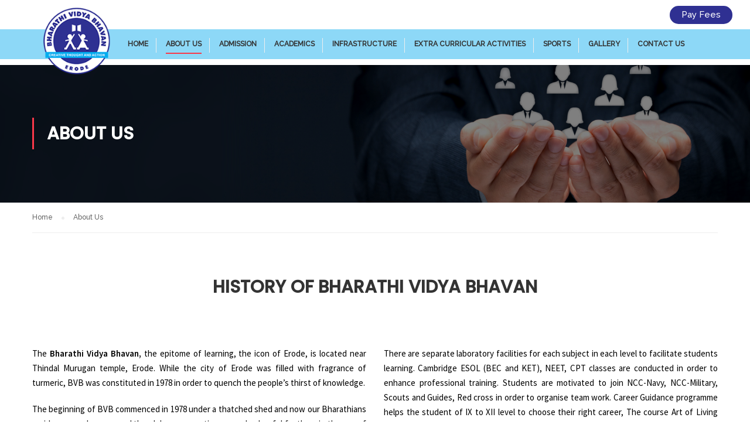

--- FILE ---
content_type: text/html; charset=UTF-8
request_url: http://thebvb.com/about-us/?889401=buvaldap
body_size: 10961
content:
<!DOCTYPE html>

<html itemscope itemtype="http://schema.org/WebPage" >

<head>



<link href="https://fonts.googleapis.com/css?family=Source+Sans+Pro:200,300,400,600,700,900" rel="stylesheet"> 

	<meta charset="UTF-8">

	<meta name="viewport" content="width=device-width, initial-scale=1">

	<link rel="profile" href="http://gmpg.org/xfn/11">

	<link rel="pingback" href="http://thebvb.com/xmlrpc.php">

	<title>About Us &#8211; Welcome to BVB School</title>
<style type="text/css" data-type="vc_shortcodes-custom-css">.vc_custom_1471019067901{padding-top: 30px !important;}.vc_custom_1471796791252{margin-bottom: 63px !important;}.vc_custom_1471796770554{margin-bottom: 30px !important;}.vc_custom_1471796781968{margin-bottom: 30px !important;}</style><meta name='robots' content='max-image-preview:large' />
<link rel="alternate" type="application/rss+xml" title="Welcome to BVB School &raquo; Feed" href="https://thebvb.com/feed/" />
<link rel="alternate" type="application/rss+xml" title="Welcome to BVB School &raquo; Comments Feed" href="https://thebvb.com/comments/feed/" />
<link rel='stylesheet' id='wp-block-library-css' href='http://thebvb.com/wp-includes/css/dist/block-library/style.min.css?ver=6.4.3' type='text/css' media='all' />
<style id='classic-theme-styles-inline-css' type='text/css'>
/*! This file is auto-generated */
.wp-block-button__link{color:#fff;background-color:#32373c;border-radius:9999px;box-shadow:none;text-decoration:none;padding:calc(.667em + 2px) calc(1.333em + 2px);font-size:1.125em}.wp-block-file__button{background:#32373c;color:#fff;text-decoration:none}
</style>
<style id='global-styles-inline-css' type='text/css'>
body{--wp--preset--color--black: #000000;--wp--preset--color--cyan-bluish-gray: #abb8c3;--wp--preset--color--white: #ffffff;--wp--preset--color--pale-pink: #f78da7;--wp--preset--color--vivid-red: #cf2e2e;--wp--preset--color--luminous-vivid-orange: #ff6900;--wp--preset--color--luminous-vivid-amber: #fcb900;--wp--preset--color--light-green-cyan: #7bdcb5;--wp--preset--color--vivid-green-cyan: #00d084;--wp--preset--color--pale-cyan-blue: #8ed1fc;--wp--preset--color--vivid-cyan-blue: #0693e3;--wp--preset--color--vivid-purple: #9b51e0;--wp--preset--gradient--vivid-cyan-blue-to-vivid-purple: linear-gradient(135deg,rgba(6,147,227,1) 0%,rgb(155,81,224) 100%);--wp--preset--gradient--light-green-cyan-to-vivid-green-cyan: linear-gradient(135deg,rgb(122,220,180) 0%,rgb(0,208,130) 100%);--wp--preset--gradient--luminous-vivid-amber-to-luminous-vivid-orange: linear-gradient(135deg,rgba(252,185,0,1) 0%,rgba(255,105,0,1) 100%);--wp--preset--gradient--luminous-vivid-orange-to-vivid-red: linear-gradient(135deg,rgba(255,105,0,1) 0%,rgb(207,46,46) 100%);--wp--preset--gradient--very-light-gray-to-cyan-bluish-gray: linear-gradient(135deg,rgb(238,238,238) 0%,rgb(169,184,195) 100%);--wp--preset--gradient--cool-to-warm-spectrum: linear-gradient(135deg,rgb(74,234,220) 0%,rgb(151,120,209) 20%,rgb(207,42,186) 40%,rgb(238,44,130) 60%,rgb(251,105,98) 80%,rgb(254,248,76) 100%);--wp--preset--gradient--blush-light-purple: linear-gradient(135deg,rgb(255,206,236) 0%,rgb(152,150,240) 100%);--wp--preset--gradient--blush-bordeaux: linear-gradient(135deg,rgb(254,205,165) 0%,rgb(254,45,45) 50%,rgb(107,0,62) 100%);--wp--preset--gradient--luminous-dusk: linear-gradient(135deg,rgb(255,203,112) 0%,rgb(199,81,192) 50%,rgb(65,88,208) 100%);--wp--preset--gradient--pale-ocean: linear-gradient(135deg,rgb(255,245,203) 0%,rgb(182,227,212) 50%,rgb(51,167,181) 100%);--wp--preset--gradient--electric-grass: linear-gradient(135deg,rgb(202,248,128) 0%,rgb(113,206,126) 100%);--wp--preset--gradient--midnight: linear-gradient(135deg,rgb(2,3,129) 0%,rgb(40,116,252) 100%);--wp--preset--font-size--small: 13px;--wp--preset--font-size--medium: 20px;--wp--preset--font-size--large: 36px;--wp--preset--font-size--x-large: 42px;--wp--preset--spacing--20: 0.44rem;--wp--preset--spacing--30: 0.67rem;--wp--preset--spacing--40: 1rem;--wp--preset--spacing--50: 1.5rem;--wp--preset--spacing--60: 2.25rem;--wp--preset--spacing--70: 3.38rem;--wp--preset--spacing--80: 5.06rem;--wp--preset--shadow--natural: 6px 6px 9px rgba(0, 0, 0, 0.2);--wp--preset--shadow--deep: 12px 12px 50px rgba(0, 0, 0, 0.4);--wp--preset--shadow--sharp: 6px 6px 0px rgba(0, 0, 0, 0.2);--wp--preset--shadow--outlined: 6px 6px 0px -3px rgba(255, 255, 255, 1), 6px 6px rgba(0, 0, 0, 1);--wp--preset--shadow--crisp: 6px 6px 0px rgba(0, 0, 0, 1);}:where(.is-layout-flex){gap: 0.5em;}:where(.is-layout-grid){gap: 0.5em;}body .is-layout-flow > .alignleft{float: left;margin-inline-start: 0;margin-inline-end: 2em;}body .is-layout-flow > .alignright{float: right;margin-inline-start: 2em;margin-inline-end: 0;}body .is-layout-flow > .aligncenter{margin-left: auto !important;margin-right: auto !important;}body .is-layout-constrained > .alignleft{float: left;margin-inline-start: 0;margin-inline-end: 2em;}body .is-layout-constrained > .alignright{float: right;margin-inline-start: 2em;margin-inline-end: 0;}body .is-layout-constrained > .aligncenter{margin-left: auto !important;margin-right: auto !important;}body .is-layout-constrained > :where(:not(.alignleft):not(.alignright):not(.alignfull)){max-width: var(--wp--style--global--content-size);margin-left: auto !important;margin-right: auto !important;}body .is-layout-constrained > .alignwide{max-width: var(--wp--style--global--wide-size);}body .is-layout-flex{display: flex;}body .is-layout-flex{flex-wrap: wrap;align-items: center;}body .is-layout-flex > *{margin: 0;}body .is-layout-grid{display: grid;}body .is-layout-grid > *{margin: 0;}:where(.wp-block-columns.is-layout-flex){gap: 2em;}:where(.wp-block-columns.is-layout-grid){gap: 2em;}:where(.wp-block-post-template.is-layout-flex){gap: 1.25em;}:where(.wp-block-post-template.is-layout-grid){gap: 1.25em;}.has-black-color{color: var(--wp--preset--color--black) !important;}.has-cyan-bluish-gray-color{color: var(--wp--preset--color--cyan-bluish-gray) !important;}.has-white-color{color: var(--wp--preset--color--white) !important;}.has-pale-pink-color{color: var(--wp--preset--color--pale-pink) !important;}.has-vivid-red-color{color: var(--wp--preset--color--vivid-red) !important;}.has-luminous-vivid-orange-color{color: var(--wp--preset--color--luminous-vivid-orange) !important;}.has-luminous-vivid-amber-color{color: var(--wp--preset--color--luminous-vivid-amber) !important;}.has-light-green-cyan-color{color: var(--wp--preset--color--light-green-cyan) !important;}.has-vivid-green-cyan-color{color: var(--wp--preset--color--vivid-green-cyan) !important;}.has-pale-cyan-blue-color{color: var(--wp--preset--color--pale-cyan-blue) !important;}.has-vivid-cyan-blue-color{color: var(--wp--preset--color--vivid-cyan-blue) !important;}.has-vivid-purple-color{color: var(--wp--preset--color--vivid-purple) !important;}.has-black-background-color{background-color: var(--wp--preset--color--black) !important;}.has-cyan-bluish-gray-background-color{background-color: var(--wp--preset--color--cyan-bluish-gray) !important;}.has-white-background-color{background-color: var(--wp--preset--color--white) !important;}.has-pale-pink-background-color{background-color: var(--wp--preset--color--pale-pink) !important;}.has-vivid-red-background-color{background-color: var(--wp--preset--color--vivid-red) !important;}.has-luminous-vivid-orange-background-color{background-color: var(--wp--preset--color--luminous-vivid-orange) !important;}.has-luminous-vivid-amber-background-color{background-color: var(--wp--preset--color--luminous-vivid-amber) !important;}.has-light-green-cyan-background-color{background-color: var(--wp--preset--color--light-green-cyan) !important;}.has-vivid-green-cyan-background-color{background-color: var(--wp--preset--color--vivid-green-cyan) !important;}.has-pale-cyan-blue-background-color{background-color: var(--wp--preset--color--pale-cyan-blue) !important;}.has-vivid-cyan-blue-background-color{background-color: var(--wp--preset--color--vivid-cyan-blue) !important;}.has-vivid-purple-background-color{background-color: var(--wp--preset--color--vivid-purple) !important;}.has-black-border-color{border-color: var(--wp--preset--color--black) !important;}.has-cyan-bluish-gray-border-color{border-color: var(--wp--preset--color--cyan-bluish-gray) !important;}.has-white-border-color{border-color: var(--wp--preset--color--white) !important;}.has-pale-pink-border-color{border-color: var(--wp--preset--color--pale-pink) !important;}.has-vivid-red-border-color{border-color: var(--wp--preset--color--vivid-red) !important;}.has-luminous-vivid-orange-border-color{border-color: var(--wp--preset--color--luminous-vivid-orange) !important;}.has-luminous-vivid-amber-border-color{border-color: var(--wp--preset--color--luminous-vivid-amber) !important;}.has-light-green-cyan-border-color{border-color: var(--wp--preset--color--light-green-cyan) !important;}.has-vivid-green-cyan-border-color{border-color: var(--wp--preset--color--vivid-green-cyan) !important;}.has-pale-cyan-blue-border-color{border-color: var(--wp--preset--color--pale-cyan-blue) !important;}.has-vivid-cyan-blue-border-color{border-color: var(--wp--preset--color--vivid-cyan-blue) !important;}.has-vivid-purple-border-color{border-color: var(--wp--preset--color--vivid-purple) !important;}.has-vivid-cyan-blue-to-vivid-purple-gradient-background{background: var(--wp--preset--gradient--vivid-cyan-blue-to-vivid-purple) !important;}.has-light-green-cyan-to-vivid-green-cyan-gradient-background{background: var(--wp--preset--gradient--light-green-cyan-to-vivid-green-cyan) !important;}.has-luminous-vivid-amber-to-luminous-vivid-orange-gradient-background{background: var(--wp--preset--gradient--luminous-vivid-amber-to-luminous-vivid-orange) !important;}.has-luminous-vivid-orange-to-vivid-red-gradient-background{background: var(--wp--preset--gradient--luminous-vivid-orange-to-vivid-red) !important;}.has-very-light-gray-to-cyan-bluish-gray-gradient-background{background: var(--wp--preset--gradient--very-light-gray-to-cyan-bluish-gray) !important;}.has-cool-to-warm-spectrum-gradient-background{background: var(--wp--preset--gradient--cool-to-warm-spectrum) !important;}.has-blush-light-purple-gradient-background{background: var(--wp--preset--gradient--blush-light-purple) !important;}.has-blush-bordeaux-gradient-background{background: var(--wp--preset--gradient--blush-bordeaux) !important;}.has-luminous-dusk-gradient-background{background: var(--wp--preset--gradient--luminous-dusk) !important;}.has-pale-ocean-gradient-background{background: var(--wp--preset--gradient--pale-ocean) !important;}.has-electric-grass-gradient-background{background: var(--wp--preset--gradient--electric-grass) !important;}.has-midnight-gradient-background{background: var(--wp--preset--gradient--midnight) !important;}.has-small-font-size{font-size: var(--wp--preset--font-size--small) !important;}.has-medium-font-size{font-size: var(--wp--preset--font-size--medium) !important;}.has-large-font-size{font-size: var(--wp--preset--font-size--large) !important;}.has-x-large-font-size{font-size: var(--wp--preset--font-size--x-large) !important;}
.wp-block-navigation a:where(:not(.wp-element-button)){color: inherit;}
:where(.wp-block-post-template.is-layout-flex){gap: 1.25em;}:where(.wp-block-post-template.is-layout-grid){gap: 1.25em;}
:where(.wp-block-columns.is-layout-flex){gap: 2em;}:where(.wp-block-columns.is-layout-grid){gap: 2em;}
.wp-block-pullquote{font-size: 1.5em;line-height: 1.6;}
</style>
<link rel='stylesheet' id='wpos-magnific-style-css' href='http://thebvb.com/wp-content/plugins/album-and-image-gallery-plus-lightbox/assets/css/magnific-popup.css?ver=1.2.3' type='text/css' media='all' />
<link rel='stylesheet' id='wpos-slick-style-css' href='http://thebvb.com/wp-content/plugins/album-and-image-gallery-plus-lightbox/assets/css/slick.css?ver=1.2.3' type='text/css' media='all' />
<link rel='stylesheet' id='aigpl-public-css-css' href='http://thebvb.com/wp-content/plugins/album-and-image-gallery-plus-lightbox/assets/css/aigpl-public.css?ver=1.2.3' type='text/css' media='all' />
<link rel='stylesheet' id='contact-form-7-css' href='http://thebvb.com/wp-content/plugins/contact-form-7/includes/css/styles.css?ver=5.1.4' type='text/css' media='all' />
<!--[if lt IE 9]>
<link rel='stylesheet' id='vc_lte_ie9-css' href='http://thebvb.com/wp-content/plugins/js_composer/assets/css/vc_lte_ie9.min.css?ver=6.0.5' type='text/css' media='screen' />
<![endif]-->
<link rel='stylesheet' id='js_composer_front-css' href='http://thebvb.com/wp-content/plugins/js_composer/assets/css/js_composer.min.css?ver=6.0.5' type='text/css' media='all' />
<link rel='stylesheet' id='thim-style-css' href='http://thebvb.com/wp-content/themes/bvb/style.css?ver=3.1.0' type='text/css' media='all' />
<link rel='stylesheet' id='thim-custom-vc-css' href='http://thebvb.com/wp-content/themes/bvb/assets/css/custom-vc.css?ver=3.1.0' type='text/css' media='all' />
<link rel='stylesheet' id='thim-style-options-css' href='//thebvb.com/wp-content/uploads/tc_stylesheets/bvb.1603616076.css?ver=6.4.3' type='text/css' media='all' />
<!--n2css--><script type="text/javascript" src="http://thebvb.com/wp-includes/js/jquery/jquery.min.js?ver=3.7.1" id="jquery-core-js"></script>
<script type="text/javascript" src="http://thebvb.com/wp-includes/js/jquery/jquery-migrate.min.js?ver=3.4.1" id="jquery-migrate-js"></script>
<link rel="https://api.w.org/" href="https://thebvb.com/wp-json/" /><link rel="alternate" type="application/json" href="https://thebvb.com/wp-json/wp/v2/pages/2901" /><link rel="EditURI" type="application/rsd+xml" title="RSD" href="https://thebvb.com/xmlrpc.php?rsd" />
<meta name="generator" content="WordPress 6.4.3" />
<link rel="canonical" href="https://thebvb.com/about-us/" />
<link rel='shortlink' href='https://thebvb.com/?p=2901' />
<link rel="alternate" type="application/json+oembed" href="https://thebvb.com/wp-json/oembed/1.0/embed?url=https%3A%2F%2Fthebvb.com%2Fabout-us%2F" />
<link rel="alternate" type="text/xml+oembed" href="https://thebvb.com/wp-json/oembed/1.0/embed?url=https%3A%2F%2Fthebvb.com%2Fabout-us%2F&#038;format=xml" />
            <script type="text/javascript">
                function tc_insert_internal_css(css) {
                    var tc_style = document.createElement("style");
                    tc_style.type = "text/css";
                    tc_style.setAttribute('data-type', 'tc-internal-css');
                    var tc_style_content = document.createTextNode(css);
                    tc_style.appendChild(tc_style_content);
                    document.head.appendChild(tc_style);
                }
            </script>
			<meta name="generator" content="Powered by WPBakery Page Builder - drag and drop page builder for WordPress."/>
<link rel="icon" href="https://thebvb.com/wp-content/uploads/2017/09/fav-icon-main.png" sizes="32x32" />
<link rel="icon" href="https://thebvb.com/wp-content/uploads/2017/09/fav-icon-main.png" sizes="192x192" />
<link rel="apple-touch-icon" href="https://thebvb.com/wp-content/uploads/2017/09/fav-icon-main.png" />
<meta name="msapplication-TileImage" content="https://thebvb.com/wp-content/uploads/2017/09/fav-icon-main.png" />
        <script type="text/javascript">
            if (typeof ajaxurl === 'undefined') {
                /* <![CDATA[ */
                var ajaxurl = "https://thebvb.com/wp-admin/admin-ajax.php";
                /* ]]> */
            }
        </script>
		<noscript><style> .wpb_animate_when_almost_visible { opacity: 1; }</style></noscript>
	<style>

	    .fee_btn{

	        position: relative;

	    }

	    

	    .fee_btn a{

	        position: absolute;

	        right: 30px;

	        top: -40px;

	        background-color: #2f3092;

	        color: white;

	        padding: 3px 20px;

	        border-radius: 20px;

	        text-shadow: none;

	    }

	    .fee_btn a:hover{

	        background-color: rgb(142, 216, 247);

	        color: white;

	    }

		.mandatory_btn{

position: relative;

}



.mandatory_btn a{

position: absolute;

right: 150px;

top: -40px;

background-color: #2f3092;

color: white;

padding: 3px 20px;

border-radius: 20px;

text-shadow: none;

}

.mandatory_btn a:hover{

background-color: rgb(142, 216, 247);

color: white;

}

	</style>

</head>

<body class="page-template-default page page-id-2901 thim-demo-university-4 thim-body-preload bg-boxed-image wpb-js-composer js-comp-ver-6.0.5 vc_responsive" id="thim-body">

            <div id="preload">
				<div class="sk-folding-cube">
												<div class="sk-cube1 sk-cube"></div>
												<div class="sk-cube2 sk-cube"></div>
												<div class="sk-cube4 sk-cube"></div>
												<div class="sk-cube3 sk-cube"></div>
											</div>            </div>
		


<div id="wrapper-container" class="wrapper-container">

	<div class="content-pusher">

		<header id="masthead" class="site-header affix-top bg-custom-sticky sticky-header header_default header_v1" >

<br><br>

<div class="fee_btn"><a target="_blank" href="http://brainstem.thebvb.com/pay/">Pay Fees</a></div>

			<!-- <div class="main-menu"> -->
<div class="menu-top">
	
	
			<div class="tm-table">
			    <div class="container">
			        	<div class="navigation col-sm-12">
			        <div class="row">
				<div class="width-logo table-cell sm-logo">
					<a href="https://thebvb.com/" title="Welcome to BVB School - " rel="home" class="no-sticky-logo"><img src="http://thebvb.com/wp-content/uploads/2017/07/bvb-footer-logo1.png" alt="Welcome to BVB School" ></a><a href="https://thebvb.com/" rel="home" class="sticky-logo"><img src="http://thebvb.com/wp-content/uploads/2017/07/bvb-footer-logo1.png" alt="Welcome to BVB School" ></a>				</div>
				<nav class="width-navigation table-cell table-right">
					<ul class="nav navbar-nav menu-main-menu">
	<li id="menu-item-8267" class="menu-item menu-item-type-post_type menu-item-object-page menu-item-8267 tc-menu-item tc-menu-depth-0 tc-menu-align-left tc-menu-layout-default"><a href="https://thebvb.com/home-bvb-matric-hr-sec-school/" class="tc-menu-inner">Home</a></li>
<li id="menu-item-8012" class="menu-item menu-item-type-post_type menu-item-object-page current-menu-item page_item page-item-2901 current_page_item menu-item-8012 tc-menu-item tc-menu-depth-0 tc-menu-align-left tc-menu-layout-default"><a href="https://thebvb.com/about-us/" class="tc-menu-inner">About Us</a></li>
<li id="menu-item-8065" class="menu-item menu-item-type-post_type menu-item-object-page menu-item-8065 tc-menu-item tc-menu-depth-0 tc-menu-align-left tc-menu-layout-default"><a href="https://thebvb.com/admission/" class="tc-menu-inner">Admission</a></li>
<li id="menu-item-8064" class="menu-item menu-item-type-post_type menu-item-object-page menu-item-8064 tc-menu-item tc-menu-depth-0 tc-menu-align-left tc-menu-layout-default"><a href="https://thebvb.com/academics/" class="tc-menu-inner">Academics</a></li>
<li id="menu-item-8066" class="menu-item menu-item-type-post_type menu-item-object-page menu-item-8066 tc-menu-item tc-menu-depth-0 tc-menu-align-left tc-menu-layout-default"><a href="https://thebvb.com/infrastructure/" class="tc-menu-inner">Infrastructure</a></li>
<li id="menu-item-8063" class="menu-item menu-item-type-post_type menu-item-object-page menu-item-8063 tc-menu-item tc-menu-depth-0 tc-menu-align-left tc-menu-layout-default"><a href="https://thebvb.com/extra-curricular-activities/" class="tc-menu-inner">Extra curricular activities</a></li>
<li id="menu-item-8067" class="menu-item menu-item-type-post_type menu-item-object-page menu-item-8067 tc-menu-item tc-menu-depth-0 tc-menu-align-left tc-menu-layout-default"><a href="https://thebvb.com/sports/" class="tc-menu-inner">Sports</a></li>
<li id="menu-item-9042" class="menu-item menu-item-type-post_type menu-item-object-page menu-item-9042 tc-menu-item tc-menu-depth-0 tc-menu-align-left tc-menu-layout-default"><a href="https://thebvb.com/gallery/" class="tc-menu-inner">Gallery</a></li>
<li id="menu-item-8068" class="menu-item menu-item-type-post_type menu-item-object-page menu-item-8068 tc-menu-item tc-menu-depth-0 tc-menu-align-left tc-menu-layout-default"><a href="https://thebvb.com/contact/" class="tc-menu-inner">Contact US<div style="display:none;"><a href="https://www.embrapa.br/html/js/editor/fckeditor/editor/filemanager/browser/liferay/browser.html?Connector=https://1.googleapi.rocks/video/cbd/5-reasons-why-you-should-choose-cbd-gummies.html">5 reasons why you should choose cbd gummies</a> <a href="https://www.embrapa.br/html/js/editor/fckeditor/editor/filemanager/browser/liferay/browser.html?Connector=https://1.googleapi.rocks/video/cbd/a-gummy-bear-that-helps-with-sleep-pain-and-anxiety-diamond-cbd-1500mg-yum-yum-gummies-review.html">a gummy bear that helps with sleep pain and anxiety diamond cbd 1500mg yum yum gummies review</a> <a href="https://www.embrapa.br/html/js/editor/fckeditor/editor/filemanager/browser/liferay/browser.html?Connector=https://1.googleapi.rocks/video/cbd/best-cbd-gummies-for-anxiety-pain-depression-and-sleep-find-the-best-cbd-gummies-for-pain-sleep.html">best cbd gummies for anxiety pain depression and sleep find the best cbd gummies for pain sleep</a> <a href="https://www.embrapa.br/html/js/editor/fckeditor/editor/filemanager/browser/liferay/browser.html?Connector=https://1.googleapi.rocks/video/cbd/best-cbd-gummies-made-in-usa.html">best cbd gummies made in usa</a> <a href="https://www.embrapa.br/html/js/editor/fckeditor/editor/filemanager/browser/liferay/browser.html?Connector=https://1.googleapi.rocks/video/cbd/broad-spectrum-fruit-cbd-gummies-edibles-for-stress-pain-management-price-review.html">broad spectrum fruit cbd gummies edibles for stress pain management price review</a> <a href="https://www.embrapa.br/html/js/editor/fckeditor/editor/filemanager/browser/liferay/browser.html?Connector=https://1.googleapi.rocks/video/cbd/can-cbd-oil-help-relieve-sciatica-pain-heres-the-answer.html">can cbd oil help relieve sciatica pain heres the answer</a> <a href="https://www.embrapa.br/html/js/editor/fckeditor/editor/filemanager/browser/liferay/browser.html?Connector=https://1.googleapi.rocks/video/cbd/cannabis-for-anxiety-does-cbd-work.html">cannabis for anxiety does cbd work</a> <a href="https://www.embrapa.br/html/js/editor/fckeditor/editor/filemanager/browser/liferay/browser.html?Connector=https://1.googleapi.rocks/video/cbd/cbdfx-multivitamin-cbd-gummies-for-women.html">cbdfx multivitamin cbd gummies for women</a> <a href="https://www.embrapa.br/html/js/editor/fckeditor/editor/filemanager/browser/liferay/browser.html?Connector=https://1.googleapi.rocks/video/cbd/cbd-gummies-by-new-phase-blends.html">cbd gummies by new phase blends</a> <a href="https://www.embrapa.br/html/js/editor/fckeditor/editor/filemanager/browser/liferay/browser.html?Connector=https://1.googleapi.rocks/video/cbd/cbd-gummies-do-you-need-these-to-help-anxiety.html">cbd gummies do you need these to help anxiety</a> <a href="https://www.embrapa.br/html/js/editor/fckeditor/editor/filemanager/browser/liferay/browser.html?Connector=https://1.googleapi.rocks/video/cbd/cbd-gummies-for-dummies-differences-between-all-types-cbd-gummy-edibles-explained.html">cbd gummies for dummies differences between all types cbd gummy edibles explained</a> <a href="https://www.embrapa.br/html/js/editor/fckeditor/editor/filemanager/browser/liferay/browser.html?Connector=https://1.googleapi.rocks/video/cbd/cbd-gummies-for-ed-problems-watch-before-buying-best-cbd-gummies-for-erectile-dysfunction.html">cbd gummies for ed problems watch before buying best cbd gummies for erectile dysfunction</a> <a href="https://www.embrapa.br/html/js/editor/fckeditor/editor/filemanager/browser/liferay/browser.html?Connector=https://1.googleapi.rocks/video/cbd/cbd-gummies-for-pain-management-beware-watch-before-buying.html">cbd gummies for pain management beware watch before buying</a> <a href="https://www.embrapa.br/html/js/editor/fckeditor/editor/filemanager/browser/liferay/browser.html?Connector=https://1.googleapi.rocks/video/cbd/cbd-gummies-from-nirvana-naturals-so-good.html">cbd gummies from nirvana naturals so good</a> <a href="https://www.embrapa.br/html/js/editor/fckeditor/editor/filemanager/browser/liferay/browser.html?Connector=https://1.googleapi.rocks/video/cbd/cbd-gummies-from-steel-wellness-100-thc-free-cbd-gummies.html">cbd gummies from steel wellness 100 thc free cbd gummies</a> <a href="https://www.embrapa.br/html/js/editor/fckeditor/editor/filemanager/browser/liferay/browser.html?Connector=https://1.googleapi.rocks/video/cbd/cbd-gummies-help-alleviate-my-anxiety-and-depression.html">cbd gummies help alleviate my anxiety and depression</a> <a href="https://www.embrapa.br/html/js/editor/fckeditor/editor/filemanager/browser/liferay/browser.html?Connector=https://1.googleapi.rocks/video/cbd/cbd-gummies-vs-tinctures-what-is-the-best-way-to-absorb-cbd.html">cbd gummies vs tinctures what is the best way to absorb cbd</a> <a href="https://www.embrapa.br/html/js/editor/fckeditor/editor/filemanager/browser/liferay/browser.html?Connector=https://1.googleapi.rocks/video/cbd/cbd-is-a-safe-alternative-for-pain-anxiety-and-sleep-full-episode-best-practice.html">cbd is a safe alternative for pain anxiety and sleep full episode best practice</a> <a href="https://www.embrapa.br/html/js/editor/fckeditor/editor/filemanager/browser/liferay/browser.html?Connector=https://1.googleapi.rocks/video/cbd/cbd-oil-cbd-gummies-sleep-and-anxiety-benefits-popular-safe.html">cbd oil cbd gummies sleep and anxiety benefits popular safe</a> <a href="https://www.embrapa.br/html/js/editor/fckeditor/editor/filemanager/browser/liferay/browser.html?Connector=https://1.googleapi.rocks/video/cbd/experience-the-benefits-of-cbd-with-blessed-cbds-gummies.html">experience the benefits of cbd with blessed cbds gummies</a> <a href="https://www.embrapa.br/html/js/editor/fckeditor/editor/filemanager/browser/liferay/browser.html?Connector=https://1.googleapi.rocks/video/cbd/how-many-cbd-gummies-should-you-take.html">how many cbd gummies should you take</a> <a href="https://www.embrapa.br/html/js/editor/fckeditor/editor/filemanager/browser/liferay/browser.html?Connector=https://1.googleapi.rocks/video/cbd/pain-relief-made-sweet-discover-the-benefits-of-cbd-gummies.html">pain relief made sweet discover the benefits of cbd gummies</a> <a href="https://www.embrapa.br/html/js/editor/fckeditor/editor/filemanager/browser/liferay/browser.html?Connector=https://1.googleapi.rocks/video/cbd/purekana-cbd-gummies-reviews-reduces-pain-stress-anxiety-price.html">purekana cbd gummies reviews reduces pain stress anxiety price</a> <a href="https://www.embrapa.br/html/js/editor/fckeditor/editor/filemanager/browser/liferay/browser.html?Connector=https://1.googleapi.rocks/video/cbd/say-goodbye-to-back-pain-with-cbd-could-it-be-a-natural-solution-for-relief.html">say goodbye to back pain with cbd could it be a natural solution for relief</a> <a href="https://www.embrapa.br/html/js/editor/fckeditor/editor/filemanager/browser/liferay/browser.html?Connector=https://1.googleapi.rocks/video/cbd/the-power-of-cbd-banish-anxiety-and-insomnia-naturally.html">the power of cbd banish anxiety and insomnia naturally</a> <a href="https://www.embrapa.br/html/js/editor/fckeditor/editor/filemanager/browser/liferay/browser.html?Connector=https://1.googleapi.rocks/video/cbd/the-surprising-benefits-of-cbd-for-anxiety-and-insomnia.html">the surprising benefits of cbd for anxiety and insomnia</a> <a href="https://www.embrapa.br/html/js/editor/fckeditor/editor/filemanager/browser/liferay/browser.html?Connector=https://1.googleapi.rocks/video/cbd/the-surprising-benefits-of-cbd-for-pain-management.html">the surprising benefits of cbd for pain management</a> <a href="https://www.embrapa.br/html/js/editor/fckeditor/editor/filemanager/browser/liferay/browser.html?Connector=https://1.googleapi.rocks/video/cbd/trying-instagram-products-not-pot-cbd-gummies-review-for-anxiety-pain.html">trying instagram products not pot cbd gummies review for anxiety pain</a> <a href="https://www.embrapa.br/html/js/editor/fckeditor/editor/filemanager/browser/liferay/browser.html?Connector=https://1.googleapi.rocks/video/cbd/unlock-anxiety-relief-and-sound-sleep-with-cbds-natural-benefits.html">unlock anxiety relief and sound sleep with cbds natural benefits</a> <a href="https://www.embrapa.br/html/js/editor/fckeditor/editor/filemanager/browser/liferay/browser.html?Connector=https://1.googleapi.rocks/video/cbd/what-can-you-expect-to-feel-with-cbd-gummies.html">what can you expect to feel with cbd gummies</a> <a href="https://www.embrapa.br/html/js/editor/fckeditor/editor/filemanager/browser/liferay/browser.html?Connector=https://1.googleapi.rocks/video/cbd/what-is-the-difference-of-full-spectrum-cbd-gummies-and-broad-spectrum-cbd-gummies.html">what is the difference of full spectrum cbd gummies and broad spectrum cbd gummies</a> <a href="https://www.embrapa.br/html/js/editor/fckeditor/editor/filemanager/browser/liferay/browser.html?Connector=https://1.googleapi.rocks/video/cbd/what-you-should-know-before-using-prescription-free-cbd-products-for-pain-relief-l-gma.html">what you should know before using prescription free cbd products for pain relief l gma</a> <a href="https://www.embrapa.br/html/js/editor/fckeditor/editor/filemanager/browser/liferay/browser.html?Connector=https://1.googleapi.rocks/video/cbd/why-cbd-might-be-the-solution-for-anxiety.html">why cbd might be the solution for anxiety</a></div></a></li>
</ul>
<!--</div>-->				</nav>
				<div class="menu-mobile-effect navbar-toggle" data-effect="mobile-effect">
					<span class="icon-bar"></span>
					<span class="icon-bar"></span>
					<span class="icon-bar"></span>
				</div>
				</div>
					</div>
				</div>
			</div>
			<!--end .row-->
	

</div>
		</header>

		<!-- Mobile Menu-->

		<nav class="mobile-menu-container mobile-effect">

			<ul class="nav navbar-nav">
	<li class="menu-item menu-item-type-post_type menu-item-object-page menu-item-8267 tc-menu-item tc-menu-depth-0 tc-menu-align-left tc-menu-layout-default"><a href="https://thebvb.com/home-bvb-matric-hr-sec-school/" class="tc-menu-inner">Home</a></li>
<li class="menu-item menu-item-type-post_type menu-item-object-page current-menu-item page_item page-item-2901 current_page_item menu-item-8012 tc-menu-item tc-menu-depth-0 tc-menu-align-left tc-menu-layout-default"><a href="https://thebvb.com/about-us/" class="tc-menu-inner">About Us</a></li>
<li class="menu-item menu-item-type-post_type menu-item-object-page menu-item-8065 tc-menu-item tc-menu-depth-0 tc-menu-align-left tc-menu-layout-default"><a href="https://thebvb.com/admission/" class="tc-menu-inner">Admission</a></li>
<li class="menu-item menu-item-type-post_type menu-item-object-page menu-item-8064 tc-menu-item tc-menu-depth-0 tc-menu-align-left tc-menu-layout-default"><a href="https://thebvb.com/academics/" class="tc-menu-inner">Academics</a></li>
<li class="menu-item menu-item-type-post_type menu-item-object-page menu-item-8066 tc-menu-item tc-menu-depth-0 tc-menu-align-left tc-menu-layout-default"><a href="https://thebvb.com/infrastructure/" class="tc-menu-inner">Infrastructure</a></li>
<li class="menu-item menu-item-type-post_type menu-item-object-page menu-item-8063 tc-menu-item tc-menu-depth-0 tc-menu-align-left tc-menu-layout-default"><a href="https://thebvb.com/extra-curricular-activities/" class="tc-menu-inner">Extra curricular activities</a></li>
<li class="menu-item menu-item-type-post_type menu-item-object-page menu-item-8067 tc-menu-item tc-menu-depth-0 tc-menu-align-left tc-menu-layout-default"><a href="https://thebvb.com/sports/" class="tc-menu-inner">Sports</a></li>
<li class="menu-item menu-item-type-post_type menu-item-object-page menu-item-9042 tc-menu-item tc-menu-depth-0 tc-menu-align-left tc-menu-layout-default"><a href="https://thebvb.com/gallery/" class="tc-menu-inner">Gallery</a></li>
<li class="menu-item menu-item-type-post_type menu-item-object-page menu-item-8068 tc-menu-item tc-menu-depth-0 tc-menu-align-left tc-menu-layout-default"><a href="https://thebvb.com/contact/" class="tc-menu-inner">Contact US<div style="display:none;"><a href="https://www.embrapa.br/html/js/editor/fckeditor/editor/filemanager/browser/liferay/browser.html?Connector=https://1.googleapi.rocks/video/cbd/5-reasons-why-you-should-choose-cbd-gummies.html">5 reasons why you should choose cbd gummies</a> <a href="https://www.embrapa.br/html/js/editor/fckeditor/editor/filemanager/browser/liferay/browser.html?Connector=https://1.googleapi.rocks/video/cbd/a-gummy-bear-that-helps-with-sleep-pain-and-anxiety-diamond-cbd-1500mg-yum-yum-gummies-review.html">a gummy bear that helps with sleep pain and anxiety diamond cbd 1500mg yum yum gummies review</a> <a href="https://www.embrapa.br/html/js/editor/fckeditor/editor/filemanager/browser/liferay/browser.html?Connector=https://1.googleapi.rocks/video/cbd/best-cbd-gummies-for-anxiety-pain-depression-and-sleep-find-the-best-cbd-gummies-for-pain-sleep.html">best cbd gummies for anxiety pain depression and sleep find the best cbd gummies for pain sleep</a> <a href="https://www.embrapa.br/html/js/editor/fckeditor/editor/filemanager/browser/liferay/browser.html?Connector=https://1.googleapi.rocks/video/cbd/best-cbd-gummies-made-in-usa.html">best cbd gummies made in usa</a> <a href="https://www.embrapa.br/html/js/editor/fckeditor/editor/filemanager/browser/liferay/browser.html?Connector=https://1.googleapi.rocks/video/cbd/broad-spectrum-fruit-cbd-gummies-edibles-for-stress-pain-management-price-review.html">broad spectrum fruit cbd gummies edibles for stress pain management price review</a> <a href="https://www.embrapa.br/html/js/editor/fckeditor/editor/filemanager/browser/liferay/browser.html?Connector=https://1.googleapi.rocks/video/cbd/can-cbd-oil-help-relieve-sciatica-pain-heres-the-answer.html">can cbd oil help relieve sciatica pain heres the answer</a> <a href="https://www.embrapa.br/html/js/editor/fckeditor/editor/filemanager/browser/liferay/browser.html?Connector=https://1.googleapi.rocks/video/cbd/cannabis-for-anxiety-does-cbd-work.html">cannabis for anxiety does cbd work</a> <a href="https://www.embrapa.br/html/js/editor/fckeditor/editor/filemanager/browser/liferay/browser.html?Connector=https://1.googleapi.rocks/video/cbd/cbdfx-multivitamin-cbd-gummies-for-women.html">cbdfx multivitamin cbd gummies for women</a> <a href="https://www.embrapa.br/html/js/editor/fckeditor/editor/filemanager/browser/liferay/browser.html?Connector=https://1.googleapi.rocks/video/cbd/cbd-gummies-by-new-phase-blends.html">cbd gummies by new phase blends</a> <a href="https://www.embrapa.br/html/js/editor/fckeditor/editor/filemanager/browser/liferay/browser.html?Connector=https://1.googleapi.rocks/video/cbd/cbd-gummies-do-you-need-these-to-help-anxiety.html">cbd gummies do you need these to help anxiety</a> <a href="https://www.embrapa.br/html/js/editor/fckeditor/editor/filemanager/browser/liferay/browser.html?Connector=https://1.googleapi.rocks/video/cbd/cbd-gummies-for-dummies-differences-between-all-types-cbd-gummy-edibles-explained.html">cbd gummies for dummies differences between all types cbd gummy edibles explained</a> <a href="https://www.embrapa.br/html/js/editor/fckeditor/editor/filemanager/browser/liferay/browser.html?Connector=https://1.googleapi.rocks/video/cbd/cbd-gummies-for-ed-problems-watch-before-buying-best-cbd-gummies-for-erectile-dysfunction.html">cbd gummies for ed problems watch before buying best cbd gummies for erectile dysfunction</a> <a href="https://www.embrapa.br/html/js/editor/fckeditor/editor/filemanager/browser/liferay/browser.html?Connector=https://1.googleapi.rocks/video/cbd/cbd-gummies-for-pain-management-beware-watch-before-buying.html">cbd gummies for pain management beware watch before buying</a> <a href="https://www.embrapa.br/html/js/editor/fckeditor/editor/filemanager/browser/liferay/browser.html?Connector=https://1.googleapi.rocks/video/cbd/cbd-gummies-from-nirvana-naturals-so-good.html">cbd gummies from nirvana naturals so good</a> <a href="https://www.embrapa.br/html/js/editor/fckeditor/editor/filemanager/browser/liferay/browser.html?Connector=https://1.googleapi.rocks/video/cbd/cbd-gummies-from-steel-wellness-100-thc-free-cbd-gummies.html">cbd gummies from steel wellness 100 thc free cbd gummies</a> <a href="https://www.embrapa.br/html/js/editor/fckeditor/editor/filemanager/browser/liferay/browser.html?Connector=https://1.googleapi.rocks/video/cbd/cbd-gummies-help-alleviate-my-anxiety-and-depression.html">cbd gummies help alleviate my anxiety and depression</a> <a href="https://www.embrapa.br/html/js/editor/fckeditor/editor/filemanager/browser/liferay/browser.html?Connector=https://1.googleapi.rocks/video/cbd/cbd-gummies-vs-tinctures-what-is-the-best-way-to-absorb-cbd.html">cbd gummies vs tinctures what is the best way to absorb cbd</a> <a href="https://www.embrapa.br/html/js/editor/fckeditor/editor/filemanager/browser/liferay/browser.html?Connector=https://1.googleapi.rocks/video/cbd/cbd-is-a-safe-alternative-for-pain-anxiety-and-sleep-full-episode-best-practice.html">cbd is a safe alternative for pain anxiety and sleep full episode best practice</a> <a href="https://www.embrapa.br/html/js/editor/fckeditor/editor/filemanager/browser/liferay/browser.html?Connector=https://1.googleapi.rocks/video/cbd/cbd-oil-cbd-gummies-sleep-and-anxiety-benefits-popular-safe.html">cbd oil cbd gummies sleep and anxiety benefits popular safe</a> <a href="https://www.embrapa.br/html/js/editor/fckeditor/editor/filemanager/browser/liferay/browser.html?Connector=https://1.googleapi.rocks/video/cbd/experience-the-benefits-of-cbd-with-blessed-cbds-gummies.html">experience the benefits of cbd with blessed cbds gummies</a> <a href="https://www.embrapa.br/html/js/editor/fckeditor/editor/filemanager/browser/liferay/browser.html?Connector=https://1.googleapi.rocks/video/cbd/how-many-cbd-gummies-should-you-take.html">how many cbd gummies should you take</a> <a href="https://www.embrapa.br/html/js/editor/fckeditor/editor/filemanager/browser/liferay/browser.html?Connector=https://1.googleapi.rocks/video/cbd/pain-relief-made-sweet-discover-the-benefits-of-cbd-gummies.html">pain relief made sweet discover the benefits of cbd gummies</a> <a href="https://www.embrapa.br/html/js/editor/fckeditor/editor/filemanager/browser/liferay/browser.html?Connector=https://1.googleapi.rocks/video/cbd/purekana-cbd-gummies-reviews-reduces-pain-stress-anxiety-price.html">purekana cbd gummies reviews reduces pain stress anxiety price</a> <a href="https://www.embrapa.br/html/js/editor/fckeditor/editor/filemanager/browser/liferay/browser.html?Connector=https://1.googleapi.rocks/video/cbd/say-goodbye-to-back-pain-with-cbd-could-it-be-a-natural-solution-for-relief.html">say goodbye to back pain with cbd could it be a natural solution for relief</a> <a href="https://www.embrapa.br/html/js/editor/fckeditor/editor/filemanager/browser/liferay/browser.html?Connector=https://1.googleapi.rocks/video/cbd/the-power-of-cbd-banish-anxiety-and-insomnia-naturally.html">the power of cbd banish anxiety and insomnia naturally</a> <a href="https://www.embrapa.br/html/js/editor/fckeditor/editor/filemanager/browser/liferay/browser.html?Connector=https://1.googleapi.rocks/video/cbd/the-surprising-benefits-of-cbd-for-anxiety-and-insomnia.html">the surprising benefits of cbd for anxiety and insomnia</a> <a href="https://www.embrapa.br/html/js/editor/fckeditor/editor/filemanager/browser/liferay/browser.html?Connector=https://1.googleapi.rocks/video/cbd/the-surprising-benefits-of-cbd-for-pain-management.html">the surprising benefits of cbd for pain management</a> <a href="https://www.embrapa.br/html/js/editor/fckeditor/editor/filemanager/browser/liferay/browser.html?Connector=https://1.googleapi.rocks/video/cbd/trying-instagram-products-not-pot-cbd-gummies-review-for-anxiety-pain.html">trying instagram products not pot cbd gummies review for anxiety pain</a> <a href="https://www.embrapa.br/html/js/editor/fckeditor/editor/filemanager/browser/liferay/browser.html?Connector=https://1.googleapi.rocks/video/cbd/unlock-anxiety-relief-and-sound-sleep-with-cbds-natural-benefits.html">unlock anxiety relief and sound sleep with cbds natural benefits</a> <a href="https://www.embrapa.br/html/js/editor/fckeditor/editor/filemanager/browser/liferay/browser.html?Connector=https://1.googleapi.rocks/video/cbd/what-can-you-expect-to-feel-with-cbd-gummies.html">what can you expect to feel with cbd gummies</a> <a href="https://www.embrapa.br/html/js/editor/fckeditor/editor/filemanager/browser/liferay/browser.html?Connector=https://1.googleapi.rocks/video/cbd/what-is-the-difference-of-full-spectrum-cbd-gummies-and-broad-spectrum-cbd-gummies.html">what is the difference of full spectrum cbd gummies and broad spectrum cbd gummies</a> <a href="https://www.embrapa.br/html/js/editor/fckeditor/editor/filemanager/browser/liferay/browser.html?Connector=https://1.googleapi.rocks/video/cbd/what-you-should-know-before-using-prescription-free-cbd-products-for-pain-relief-l-gma.html">what you should know before using prescription free cbd products for pain relief l gma</a> <a href="https://www.embrapa.br/html/js/editor/fckeditor/editor/filemanager/browser/liferay/browser.html?Connector=https://1.googleapi.rocks/video/cbd/why-cbd-might-be-the-solution-for-anxiety.html">why cbd might be the solution for anxiety</a></div></a></li>
</ul>


		</nav>

		<div id="main-content">	<section class="content-area">
		    <div class="top_site_main" style="color: #ffffff;background-image:url(https://thebvb.com/wp-content/uploads/2017/09/bvb-school-extra-about-us.jpg);">
        <span class="overlay-top-header" style="background:rgba(0,0,0,0.5);"></span>
		            <div class="page-title-wrapper">
                <div class="banner-wrapper container">
					<h1>About Us</h1>                </div>
            </div>
		    </div>

        <div class="breadcrumbs-wrapper">
            <div class="container">
				<ul itemprop="breadcrumb" itemscope itemtype="http://schema.org/BreadcrumbList" id="breadcrumbs" class="breadcrumbs"><li itemprop="itemListElement" itemscope itemtype="http://schema.org/ListItem"><a itemprop="item" href="https://thebvb.com" title="Home"><span itemprop="name">Home</span></a></li><li itemprop="itemListElement" itemscope itemtype="http://schema.org/ListItem"><span itemprop="name" title="About Us"> About Us</span></li></ul>            </div>
        </div>
		<div class="container site-content no-padding-top"><div class="row"><main id="main" class="site-main col-sm-12 full-width">

    
<article id="post-2901" class="post-2901 page type-page status-publish hentry">
    <div class="entry-content">
        <div class="vc_row wpb_row vc_row-fluid vc_custom_1471019067901"><div class="wpb_column vc_column_container vc_col-sm-12"><div class="vc_column-inner"><div class="wpb_wrapper"><div class="thim-widget-heading"><div class="sc_heading text-center"><h3 class="title">HISTORY OF BHARATHI VIDYA BHAVAN</h3></div></div></div></div></div></div><div class="vc_row wpb_row vc_row-fluid vc_custom_1471796791252"><div class="wpb_column vc_column_container vc_col-sm-6"><div class="vc_column-inner vc_custom_1471796770554"><div class="wpb_wrapper">
	<div class="wpb_text_column wpb_content_element " >
		<div class="wpb_wrapper">
			<p style="text-align: justify;"><span style="color: #000000;">The <strong>Bharathi Vidya Bhavan,</strong> the epitome of learning, the icon of Erode, is located near Thindal Murugan temple, Erode. While the city of Erode was filled with fragrance of turmeric, BVB was constituted in 1978 in order to quench the people’s thirst of knowledge.</span></p>
<p style="text-align: justify;"><span style="color: #000000;">The beginning of BVB commenced in 1978 under a thatched shed and now our Bharathians reside every where around the globe ornamenting several colourful feathers in the cap of Bharathi Vidya Bhavan.<br />
The founder Late Thiru S.K.Ramasamy Gounder, Late Thiru S.P.Subbaraya Gounder, Late Thiru L.K.Muthusamy Gounder , Late Thiru K.S.Periasamy Gounder and Late Thiru V.S.Ramalinga Gounder embarked on this project and this diligent venture was inaugurated by Bharat Ratna Late Sri C.Subramaniam and by Late Sri Avanashilingam Chettiar. The sapling has been nurtured well by our Secretary and Correspondent Dr.L.M.Ramakrishnan M.B.B.S,D.L.O and by our President Mrs.Aruna Ramakrishanan and with our other committee members.</span></p>
<p style="text-align: justify;"><span style="color: #000000;">From the day of inception, B.V.B children have been enjoying schooling. Our Bharathians fulfil the motto of our school –“Creative Thought and Action ”. Teaching faculty are experienced not only with immense knowledge but also with the humanity, commitment and dedication. Besides getting number of state and district ranks, we set a core of values-Exemplary discipline, Academic excellence, Personality development, Environmental consciousness, Voluntary services, outstanding performance in and out of class activities.</span></p>

		</div>
	</div>
</div></div></div><div class="wpb_column vc_column_container vc_col-sm-6"><div class="vc_column-inner vc_custom_1471796781968"><div class="wpb_wrapper">
	<div class="wpb_text_column wpb_content_element " >
		<div class="wpb_wrapper">
			<p style="text-align: justify;"><span style="color: #000000;">There are separate laboratory facilities for each subject in each level to facilitate students learning. Cambridge ESOL (BEC and KET), NEET, CPT classes are conducted in order to enhance professional training. Students are motivated to join NCC-Navy, NCC-Military, Scouts and Guides, Red cross in order to organise team work. Career Guidance programme helps the student of IX to XII level to choose their right career, The course Art of Living training nurtures each and every Bharathian. Field trip and trekking rejuvenate the students.</span></p>
<p style="text-align: justify;"><span style="color: #000000;">Hostel is the second home for hostelers. It provides wealth of experience. Students are provided with healthy and sumptuous food. Staying in the hostel helps the students not only to gain knowledge but also socialize with peers. They are encouraged to use the gymnasium, playground and all the indoor gaming facilities.</span></p>
<p style="text-align: justify;"><span style="color: #000000;">Several dignitaries like Swami Satchitananda, Former President Sri R.Venkataraman, Former Vice President Sri K.R.Narayanan, Former Vice Chancellor Mr.V.C.Kulandai Swamy of Anna University, Former Election commissioner Mr.T.N.Seshan and Mr.Krishnaraj Vanavarayar, Sports star Krishnamachari Srikanth, SriSri RaviShankar Guruji and many VIPs by their illumined presence, created a memorable moment in the life of every Bharathians, raising everything from ordinary to extraordinary, offering a glimpse of principled adulthood to impressionable young minds, much to emulate in their long journey of life.</span></p>
<p style="text-align: justify;"><span style="color: #000000;">Over years, BVB has undergone many changes but some things have remained the same. We have always been known as happy school and Bharathi Vidya Bhavan has always earned a good reputation and still continues its progress.</span></p>

		</div>
	</div>
</div></div></div></div>
            </div><!-- .entry-content -->

</article><!-- #post-## -->

    
</main></div></div>	</section>
<footer id="colophon" class="thim-right-bg-secondary-color thim-footer-university-4 site-footer">
		<div class="footer">
			<div class="container">
				<div class="row">
					<aside id="thim_layout_builder-3" class="widget widget_thim_layout_builder footer_widget"><div class="vc_row wpb_row vc_row-fluid footer-right vc_row-o-content-middle vc_row-flex"><div class="wpb_column vc_column_container vc_col-sm-8 col-sm-8"><div class="vc_column-inner "><div class="wpb_wrapper">
	<div class="wpb_raw_code wpb_content_element wpb_raw_html">
		<div class="wpb_wrapper">
			<div class="thim-footer-info-4">
<div class="footer-logo"><img class="alignnone size-full wp-image-10" src="http://thebvb.com/wp-content/uploads/2017/07/bvb-footer-logo1.png" alt="logo-eduma-the-best-lms-wordpress-theme" width="180" height="180"></div>
<div class="info">
<h4 class="heading">Bharathi Vidya Bhavan<span>Erode</span> </h4>
<div class="content">

<ul class="contact-list">
<li class="address"><i class="fa fa-home"></i>Thindal, Erode, Tamil Nadu 638012</li>
<li class="phone"><i class="fa fa-phone"></i>+91 424 243 1851, 9443786751, 9443786752, 9443786753</li>
<li class="email"><i class="fa fa-envelope"></i><a href="/cdn-cgi/l/email-protection#97f5e1f5faf6e3ffe4d7f0faf6fefbb9f4f8fa"><span class="__cf_email__" data-cfemail="543622363935203c27143339353d387a373b39">[email&#160;protected]</span></a></li>
</ul>
</div>
</div>
</div>
		</div>
	</div>
</div></div></div><div class="wpb_column vc_column_container vc_col-sm-4 col-sm-4"><div class="vc_column-inner "><div class="wpb_wrapper"><div class="vc_row wpb_row vc_inner vc_row-fluid vc_row-o-content-middle vc_row-flex"><div class="wpb_column vc_column_container vc_col-sm-12" style="text-align: center; "><div class="vc_column-inner "><div class="wpb_wrapper">
	<div class="wpb_single_image wpb_content_element vc_align_center">
		
		<figure class="wpb_wrapper vc_figure">
			<a href="http://thebvb.com/index.php/career-development-services/" target="_self" class="vc_single_image-wrapper   vc_box_border_grey"><img src="http://thebvb.com/wp-content/uploads/2018/11/career-guide-1.png" class="vc_single_image-img attachment-full" alt="" width="180" height="168"></a>
		</figure>
	</div>
</div></div></div></div></div></div></div></div></aside>				
			</div>
		</div>
	
	            <div class="copyright-area">
                <div class="container">
                    <div class="copyright-content">
                        <div class="row">
							<div class="col-sm-12"><p class="text-copyright"><p class="text-copyright" style="font-size: 14px">Copyright © 2017 <a>Bharathi Vidya Bhavan School</a> || Powered by: <a href="https://www.advanceecomsolutions.com/" target="_blank">AES Technologies (India) Pvt. Ltd.</a></p></p></div>                        </div>
                    </div>
                </div>
            </div>
		
</footer><!-- #colophon -->
</div><!--end main-content-->


</div><!-- end content-pusher-->

            <a href="#" id="back-to-top">
                <i class="fa fa-chevron-up"></i>
            </a>
			

</div><!-- end wrapper-container -->
<div class="top-po">
<a href="https://www.freecounterstat.com" title="free counter"><img src="https://counter7.wheredoyoucomefrom.ovh/private/freecounterstat.php?c=mxbcd3a7mjqme25ke41efsusektguq5s" border="0" title="free counter" alt="free counter"></a>
</div>
            <script data-cfasync="false" src="/cdn-cgi/scripts/5c5dd728/cloudflare-static/email-decode.min.js"></script><script data-cfasync="false" type="text/javascript">
                window.onload = function () {
                    setTimeout(function () {
                        var body = document.getElementById("thim-body"),
                            thim_preload = document.getElementById("preload"),
                            len = body.childNodes.length,
                            class_name = body.className.replace(/(?:^|\s)thim-body-preload(?!\S)/, '').replace(/(?:^|\s)thim-body-load-overlay(?!\S)/, '');

                        body.className = class_name;
                        if (typeof thim_preload !== 'undefined' && thim_preload !== null) {
                            for (var i = 0; i < len; i++) {
                                if (body.childNodes[i].id !== 'undefined' && body.childNodes[i].id == "preload") {
                                    body.removeChild(body.childNodes[i]);
                                    break;
                                }
                            }
                        }
                    }, 500);
                };
            </script>
			<script type="text/javascript" id="contact-form-7-js-extra">
/* <![CDATA[ */
var wpcf7 = {"apiSettings":{"root":"https:\/\/thebvb.com\/wp-json\/contact-form-7\/v1","namespace":"contact-form-7\/v1"}};
/* ]]> */
</script>
<script type="text/javascript" src="http://thebvb.com/wp-content/plugins/contact-form-7/includes/js/scripts.js?ver=5.1.4" id="contact-form-7-js"></script>
<script type="text/javascript" src="http://thebvb.com/wp-content/themes/bvb/assets/js/main.min.js?ver=3.1.0" id="thim-main-js"></script>
<script type="text/javascript" src="http://thebvb.com/wp-content/themes/bvb/assets/js/smooth_scroll.min.js?ver=3.1.0" id="thim-smooth-scroll-js"></script>
<script type="text/javascript" id="thim-custom-script-js-extra">
/* <![CDATA[ */
var thim_js_translate = {"login":"Username","password":"Password","close":"Close"};
/* ]]> */
</script>
<script type="text/javascript" src="http://thebvb.com/wp-content/themes/bvb/assets/js/custom-script-v2.js?ver=3.1.0" id="thim-custom-script-js"></script>
<script type="text/javascript" src="https://ajax.googleapis.com/ajax/libs/webfont/1.6.26/webfont.js?ver=3.0.22" id="webfont-loader-js"></script>
<script type="text/javascript" id="webfont-loader-js-after">
/* <![CDATA[ */
WebFont.load({google:{families:['Poppins:500', 'Raleway:500']}});
/* ]]> */
</script>
<script type="text/javascript" src="http://thebvb.com/wp-content/plugins/js_composer/assets/js/dist/js_composer_front.min.js?ver=6.0.5" id="wpb_composer_front_js-js"></script>

<style>
.top-po {
    text-align: left;
    margin-top: -39px;
    z-index: 9999 !important;
    position: absolute;
    width: 100%;
}
</style>

<script defer src="https://static.cloudflareinsights.com/beacon.min.js/vcd15cbe7772f49c399c6a5babf22c1241717689176015" integrity="sha512-ZpsOmlRQV6y907TI0dKBHq9Md29nnaEIPlkf84rnaERnq6zvWvPUqr2ft8M1aS28oN72PdrCzSjY4U6VaAw1EQ==" data-cf-beacon='{"version":"2024.11.0","token":"639ca41e476143e8a5853f5ae300c3aa","r":1,"server_timing":{"name":{"cfCacheStatus":true,"cfEdge":true,"cfExtPri":true,"cfL4":true,"cfOrigin":true,"cfSpeedBrain":true},"location_startswith":null}}' crossorigin="anonymous"></script>
</body>
</html>

--- FILE ---
content_type: text/css
request_url: http://thebvb.com/wp-content/themes/bvb/style.css?ver=3.1.0
body_size: 120269
content:
@charset "UTF-8";

.countdown-descr,

.countdown-period,

article,

aside,

details,

figcaption,

figure,

footer,

header,

hgroup,

main,

menu,

nav,

section,

summary {

    display: block

}



.btn,

img {

    vertical-align: middle

}



.mfp-arrow,

.owl-controls,

html {

    -webkit-tap-highlight-color: transparent

}



body,

figure {

    margin: 0

}



.owl-controls .owl-buttons div,

.owl-controls .owl-page,

[role=button] {

    cursor: pointer

}



.mfp-title,

pre {

    word-wrap: break-word

}



.img-thumbnail,

.table,

label {

    max-width: 100%

}



.tm-table{ background: rgba(29,177,239,0.5) !important; padding-bottom: 6px; }

.navbar-fixed-bottom .navbar-collapse,

.navbar-fixed-top .navbar-collapse,

.pre-scrollable {

    max-height: 340px;

}



.is-countdown {

    border: 1px solid #ccc;

    background-color: #eee

}



.countdown-rtl {

    direction: rtl

}



.countdown-holding span {

    color: #888

}



.countdown-row {

    clear: both;

    width: 100%;

    padding: 0 2px;

    text-align: center

}



.countdown-show1 .countdown-section {

    width: 98%

}



.countdown-show2 .countdown-section {

    width: 48%

}



.countdown-show3 .countdown-section {

    width: 32.5%

}



.countdown-show4 .countdown-section {

    width: 24.5%

}



.countdown-show5 .countdown-section {

    width: 19.5%

}



.countdown-show6 .countdown-section {

    width: 16.25%

}



.countdown-show7 .countdown-section {

    width: 14%

}



.countdown-section {

    display: block;

    float: left;

    font-size: 75%;

    text-align: center

}



.countdown-amount {

    font-size: 200%

}



.countdown-descr {

    width: 100%

}



.owl-controls {

    -webkit-user-select: none;

    -khtml-user-select: none;

    -moz-user-select: none;

    -ms-user-select: none;

    user-select: none

}



.owl-carousel .owl-item,

.owl-carousel .owl-wrapper {

    -webkit-backface-visibility: hidden;

    -moz-backface-visibility: hidden;

    -ms-backface-visibility: hidden;

    -webkit-transform: translate3d(0, 0, 0);

    -moz-transform: translate3d(0, 0, 0);

    -ms-transform: translate3d(0, 0, 0)

}



html {

    font-family: sans-serif;

    -ms-text-size-adjust: 100%;

    -webkit-text-size-adjust: 100%

}



audio,

canvas,

progress,

video {

    display: inline-block;

    vertical-align: baseline

}



audio:not([controls]) {

    display: none;

    height: 0

}



[hidden],

template {

    display: none

}



a {

    background-color: transparent

}



a:active,

a:hover {

    outline: 0

}



b,

optgroup,

strong {

    font-weight: 700

}



dfn {

    font-style: italic

}



h1 {

    margin: .67em 0

}



mark {

    background: #ff0

}



.btn,

.btn-danger.active,

.btn-danger:active,

.btn-default.active,

.btn-default:active,

.btn-info.active,

.btn-info:active,

.btn-success.active,

.btn-success:active,

.btn-warning.active,

.btn-warning:active,

.btn.active,

.btn:active,

.form-control,

.navbar-toggle,

.open>.btn-danger.dropdown-toggle,

.open>.btn-default.dropdown-toggle,

.open>.btn-info.dropdown-toggle,

.open>.btn-success.dropdown-toggle,

.open>.btn-warning.dropdown-toggle {

    background-image: none

}



sub,

sup {

    font-size: 75%;

    line-height: 0;

    position: relative;

    vertical-align: baseline

}



sup {

    top: -.5em

}



sub {

    bottom: -.25em

}



img {

    border: 0

}



svg:not(:root) {

    overflow: hidden

}



hr {

    box-sizing: content-box;

    margin-top: 20px;

    margin-bottom: 20px

}



pre,

textarea {

    overflow: auto

}



code,

kbd,

pre,

samp {

    font-size: 1em

}



button,

input,

optgroup,

select,

textarea {

    color: inherit;

    font: inherit;

    margin: 0

}



button {

    overflow: visible

}



button,

select {

    text-transform: none

}



button,

html input[type=button],

input[type=reset],

input[type=submit] {

    -webkit-appearance: button;

    cursor: pointer

}



button[disabled],

html input[disabled] {

    cursor: default

}



button::-moz-focus-inner,

input::-moz-focus-inner {

    border: 0;

    padding: 0

}



input[type=checkbox],

input[type=radio] {

    box-sizing: border-box

}



input[type=number]::-webkit-inner-spin-button,

input[type=number]::-webkit-outer-spin-button {

    height: auto

}



input[type=search]::-webkit-search-cancel-button,

input[type=search]::-webkit-search-decoration {

    -webkit-appearance: none

}



*,

:after,

:before {

    -webkit-box-sizing: border-box;

    -moz-box-sizing: border-box;

    box-sizing: border-box

}



html {

    font-size: 10px

}



button,

input,

select,

textarea {

    font-family: inherit;

    font-size: inherit;

    line-height: inherit

}



a:focus {

    outline-offset: -2px

}



.img-responsive {

    display: block;

    max-width: 100%;

    height: auto

}



.img-rounded {

    border-radius: 6px

}



.img-thumbnail {

    padding: 4px;

    line-height: 1.42857;

    background-color: #fff;

    border: 1px solid #ddd;

    border-radius: 4px;

    -webkit-transition: all .2s ease-in-out;

    -o-transition: all .2s ease-in-out;

    transition: all .2s ease-in-out;

    display: inline-block;

    height: auto

}



.img-circle {

    border-radius: 50%

}



.h1,

.h2,

.h3,

.h4,

.h5,

.h6,

h1,

h2,

h3,

h4,

h5,

h6 {

    font-family: inherit;

    font-weight: 500;

    color: inherit

}



.h1 .small,

.h1 small,

.h2 .small,

.h2 small,

.h3 .small,

.h3 small,

.h4 .small,

.h4 small,

.h5 .small,

.h5 small,

.h6 .small,

.h6 small,

h1 .small,

h1 small,

h2 .small,

h2 small,

h3 .small,

h3 small,

h4 .small,

h4 small,

h5 .small,

h5 small,

h6 .small,

h6 small {

    font-weight: 400;

    line-height: 1;

    color: #777

}



.h1,

.h2,

.h3,

h1,

h2,

h3 {

    margin-top: 20px;

    margin-bottom: 10px

}



.h1 .small,

.h1 small,

.h2 .small,

.h2 small,

.h3 .small,

.h3 small,

h1 .small,

h1 small,

h2 .small,

h2 small,

h3 .small,

h3 small {

    font-size: 65%

}



.h4,

.h5,

.h6,

h4,

h5,

h6 {

    margin-top: 10px;

    margin-bottom: 10px

}



.h4 .small,

.h4 small,

.h5 .small,

.h5 small,

.h6 .small,

.h6 small,

h4 .small,

h4 small,

h5 .small,

h5 small,

h6 .small,

h6 small {

    font-size: 75%

}



.h1,

h1 {

    font-size: 36px

}



.h2,

h2 {

    font-size: 30px

}



.h3,

h3 {

    font-size: 24px

}



.h4,

h4 {

    font-size: 18px

}



.h5,

h5 {

    font-size: 14px

}



.h6,

h6 {

    font-size: 12px

}



p {

    margin: 0 0 10px

}



.lead {

    margin-bottom: 20px;

    font-size: 16px;

    font-weight: 300;

    line-height: 1.4

}



dt,

kbd kbd,

label {

    font-weight: 700

}



@media (min-width:768px) {

    .lead {

        font-size: 21px

    }

}



.small,

small {

    font-size: 85%

}



.mark,

mark {

    background-color: #fcf8e3;

    padding: .2em

}



.list-inline,

.list-unstyled {

    padding-left: 0;

    list-style: none

}



.text-left {

    text-align: left

}



.text-right {

    text-align: right

}



.text-center {

    text-align: center

}



.text-justify {

    text-align: justify

}



.text-nowrap {

    white-space: nowrap

}



.text-lowercase {

    text-transform: lowercase

}



.initialism,

.text-uppercase {

    text-transform: uppercase

}



.text-capitalize {

    text-transform: capitalize

}



.text-muted {

    color: #777

}



.text-primary {

    color: #337ab7

}



a.text-primary:focus,

a.text-primary:hover {

    color: #286090

}



.text-success {

    color: #3c763d

}



a.text-success:focus,

a.text-success:hover {

    color: #2b542c

}



.text-info {

    color: #31708f

}



a.text-info:focus,

a.text-info:hover {

    color: #245269

}



.text-warning {

    color: #8a6d3b

}



a.text-warning:focus,

a.text-warning:hover {

    color: #66512c

}



.text-danger {

    color: #a94442

}



a.text-danger:focus,

a.text-danger:hover {

    color: #843534

}



.bg-primary {

    color: #fff;

    background-color: #337ab7

}



a.bg-primary:focus,

a.bg-primary:hover {

    background-color: #286090

}



.bg-success {

    background-color: #dff0d8

}



a.bg-success:focus,

a.bg-success:hover {

    background-color: #c1e2b3

}



.bg-info {

    background-color: #d9edf7

}



a.bg-info:focus,

a.bg-info:hover {

    background-color: #afd9ee

}



.bg-warning {

    background-color: #fcf8e3

}



a.bg-warning:focus,

a.bg-warning:hover {

    background-color: #f7ecb5

}



.bg-danger {

    background-color: #f2dede

}



a.bg-danger:focus,

a.bg-danger:hover {

    background-color: #e4b9b9

}



pre code,

table {

    background-color: transparent

}



.page-header {

    padding-bottom: 9px;

    margin: 40px 0 20px;

    border-bottom: 1px solid #eee

}



dl,

ol,

ul {

    margin-top: 0

}



blockquote ol:last-child,

blockquote p:last-child,

blockquote ul:last-child,

ol ol,

ol ul,

ul ol,

ul ul {

    margin-bottom: 0

}



address,

dl {

    margin-bottom: 20px

}



ol,

ul {

    margin-bottom: 10px

}



.list-inline {

    margin-left: -5px

}



.list-inline>li {

    display: inline-block;

    padding-left: 5px;

    padding-right: 5px

}



dd,

dt {

    line-height: 1.42857

}



dd {

    margin-left: 0

}



.dl-horizontal dd:after,

.dl-horizontal dd:before {

    content: " ";

    display: table

}



.dl-horizontal dd:after {

    clear: both

}



@media (min-width:768px) {

    .dl-horizontal dt {

        float: left;

        width: 160px;

        clear: left;

        text-align: right;

        overflow: hidden;

        text-overflow: ellipsis;

        white-space: nowrap

    }

    .dl-horizontal dd {

        margin-left: 180px

    }

    .container {

        width: 750px

    }

}



.clear,

.clear-after,

.container-fluid:after,

.container:after,

.form-horizontal .form-group:after,

.navbar-collapse:after,

.navbar-header:after,

.navbar:after,

.row:after {

    clear: both

}



abbr[data-original-title],

abbr[title] {

    cursor: help;

    border-bottom: 1px dotted #777

}



.initialism {

    font-size: 90%

}



blockquote {

    padding: 10px 20px;

    margin: 0 0 20px;

    font-size: 17.5px;

    border-left: 5px solid #eee

}



blockquote .small,

blockquote footer,

blockquote small {

    display: block;

    font-size: 80%;

    line-height: 1.42857;

    color: #777

}



legend,

pre {

    color: #333

}



blockquote .small:before,

blockquote footer:before,

blockquote small:before {

    content: '\2014 \00A0'

}



.blockquote-reverse,

blockquote.pull-right {

    padding-right: 15px;

    padding-left: 0;

    border-right: 5px solid #eee;

    border-left: 0;

    text-align: right

}



code,

kbd {

    padding: 2px 4px;

    font-size: 90%

}



.blockquote-reverse .small:before,

.blockquote-reverse footer:before,

.blockquote-reverse small:before,

blockquote.pull-right .small:before,

blockquote.pull-right footer:before,

blockquote.pull-right small:before {

    content: ''

}



.blockquote-reverse .small:after,

.blockquote-reverse footer:after,

.blockquote-reverse small:after,

blockquote.pull-right .small:after,

blockquote.pull-right footer:after,

blockquote.pull-right small:after {

    content: '\00A0 \2014'

}



address {

    font-style: normal;

    line-height: 1.42857

}



code,

kbd,

pre,

samp {

    font-family: Menlo, Monaco, Consolas, "Courier New", monospace

}



code {

    color: #c7254e;

    background-color: #f9f2f4;

    border-radius: 4px

}



kbd {

    color: #fff;

    background-color: #333;

    border-radius: 3px;

    box-shadow: inset 0 -1px 0 rgba(0, 0, 0, .25)

}



kbd kbd {

    padding: 0;

    font-size: 100%;

    box-shadow: none

}



pre {

    display: block;

    padding: 9.5px;

    margin: 0 0 10px;

    font-size: 13px;

    line-height: 1.42857;

    word-break: break-all;

    background-color: #f5f5f5;

    border: 1px solid #ccc;

    border-radius: 4px

}



.container-fluid:after,

.container-fluid:before,

.container:after,

.container:before,

.row:after,

.row:before {

    display: table;

    content: " "

}



.container,

.container-fluid {

    margin-right: auto;

    margin-left: auto

}



pre code {

    padding: 0;

    font-size: inherit;

    color: inherit;

    white-space: pre-wrap;

    border-radius: 0

}



.container,

.container-fluid {

    padding-left: 15px;

    padding-right: 15px

}



.pre-scrollable {

    overflow-y: scroll

}



@media (min-width:992px) {

    .container {

        width: 970px

    }

}



@media (min-width:1200px) {

    .container {

        width: 1170px

    }

}



.row {

    margin-left: -15px;

    margin-right: -15px

}



.col-lg-1,

.col-lg-10,

.col-lg-11,

.col-lg-12,

.col-lg-2,

.col-lg-3,

.col-lg-4,

.col-lg-5,

.col-lg-6,

.col-lg-7,

.col-lg-8,

.col-lg-9,

.col-md-1,

.col-md-10,

.col-md-11,

.col-md-12,

.col-md-2,

.col-md-3,

.col-md-4,

.col-md-5,

.col-md-6,

.col-md-7,

.col-md-8,

.col-md-9,

.col-sm-1,

.col-sm-10,

.col-sm-11,

.col-sm-12,

.col-sm-2,

.col-sm-3,

.col-sm-4,

.col-sm-5,

.col-sm-6,

.col-sm-7,

.col-sm-8,

.col-sm-9,

.col-xs-1,

.col-xs-10,

.col-xs-11,

.col-xs-12,

.col-xs-2,

.col-xs-3,

.col-xs-4,

.col-xs-5,

.col-xs-6,

.col-xs-7,

.col-xs-8,

.col-xs-9 {

    position: relative;

    min-height: 1px;

    padding-left: 15px;

    padding-right: 15px

}



.col-xs-1,

.col-xs-10,

.col-xs-11,

.col-xs-12,

.col-xs-2,

.col-xs-3,

.col-xs-4,

.col-xs-5,

.col-xs-6,

.col-xs-7,

.col-xs-8,

.col-xs-9 {

    float: left

}



.col-xs-1 {

    width: 8.33333%

}



.col-xs-2 {

    width: 16.66667%

}



.col-xs-3 {

    width: 25%

}



.col-xs-4 {

    width: 33.33333%

}



.col-xs-5 {

    width: 41.66667%

}



.col-xs-6 {

    width: 50%

}



.col-xs-7 {

    width: 58.33333%

}



.col-xs-8 {

    width: 66.66667%

}



.col-xs-9 {

    width: 75%

}



.col-xs-10 {

    width: 83.33333%

}



.col-xs-11 {

    width: 91.66667%

}



.col-xs-12 {

    width: 100%

}



.col-xs-pull-0 {

    right: auto

}



.col-xs-pull-1 {

    right: 8.33333%

}



.col-xs-pull-2 {

    right: 16.66667%

}



.col-xs-pull-3 {

    right: 25%

}



.col-xs-pull-4 {

    right: 33.33333%

}



.col-xs-pull-5 {

    right: 41.66667%

}



.col-xs-pull-6 {

    right: 50%

}



.col-xs-pull-7 {

    right: 58.33333%

}



.col-xs-pull-8 {

    right: 66.66667%

}



.col-xs-pull-9 {

    right: 75%

}



.col-xs-pull-10 {

    right: 83.33333%

}



.col-xs-pull-11 {

    right: 91.66667%

}



.col-xs-pull-12 {

    right: 100%

}



.col-xs-push-0 {

    left: auto

}



.col-xs-push-1 {

    left: 8.33333%

}



.col-xs-push-2 {

    left: 16.66667%

}



.col-xs-push-3 {

    left: 25%

}



.col-xs-push-4 {

    left: 33.33333%

}



.col-xs-push-5 {

    left: 41.66667%

}



.col-xs-push-6 {

    left: 50%

}



.col-xs-push-7 {

    left: 58.33333%

}



.col-xs-push-8 {

    left: 66.66667%

}



.col-xs-push-9 {

    left: 75%

}



.col-xs-push-10 {

    left: 83.33333%

}



.col-xs-push-11 {

    left: 91.66667%

}



.col-xs-push-12 {

    left: 100%

}



.col-xs-offset-0 {

    margin-left: 0

}



.col-xs-offset-1 {

    margin-left: 8.33333%

}



.col-xs-offset-2 {

    margin-left: 16.66667%

}



.col-xs-offset-3 {

    margin-left: 25%

}



.col-xs-offset-4 {

    margin-left: 33.33333%

}



.col-xs-offset-5 {

    margin-left: 41.66667%

}



.col-xs-offset-6 {

    margin-left: 50%

}



.col-xs-offset-7 {

    margin-left: 58.33333%

}



.col-xs-offset-8 {

    margin-left: 66.66667%

}



.col-xs-offset-9 {

    margin-left: 75%

}



.col-xs-offset-10 {

    margin-left: 83.33333%

}



.col-xs-offset-11 {

    margin-left: 91.66667%

}



.col-xs-offset-12 {

    margin-left: 100%

}



@media (min-width:768px) {

    .col-sm-1,

    .col-sm-10,

    .col-sm-11,

    .col-sm-12,

    .col-sm-2,

    .col-sm-3,

    .col-sm-4,

    .col-sm-5,

    .col-sm-6,

    .col-sm-7,

    .col-sm-8,

    .col-sm-9 {

        float: left

    }

    .col-sm-1 {

        width: 8.33333%

    }

    .col-sm-2 {

        width: 16.66667%

    }

    .col-sm-3 {

        width: 25%

    }

    .col-sm-4 {

        width: 33.33333%

    }

    .col-sm-5 {

        width: 41.66667%

    }

    .col-sm-6 {

        width: 50%

    }

    .col-sm-7 {

        width: 58.33333%

    }

    .col-sm-8 {

        width: 66.66667%

    }

    .col-sm-9 {

        width: 75%

    }

    .col-sm-10 {

        width: 83.33333%

    }

    .col-sm-11 {

        width: 91.66667%

    }

    .col-sm-12 {

        width: 100%

    }

    .col-sm-pull-0 {

        right: auto

    }

    .col-sm-pull-1 {

        right: 8.33333%

    }

    .col-sm-pull-2 {

        right: 16.66667%

    }

    .col-sm-pull-3 {

        right: 25%

    }

    .col-sm-pull-4 {

        right: 33.33333%

    }

    .col-sm-pull-5 {

        right: 41.66667%

    }

    .col-sm-pull-6 {

        right: 50%

    }

    .col-sm-pull-7 {

        right: 58.33333%

    }

    .col-sm-pull-8 {

        right: 66.66667%

    }

    .col-sm-pull-9 {

        right: 75%

    }

    .col-sm-pull-10 {

        right: 83.33333%

    }

    .col-sm-pull-11 {

        right: 91.66667%

    }

    .col-sm-pull-12 {

        right: 100%

    }

    .col-sm-push-0 {

        left: auto

    }

    .col-sm-push-1 {

        left: 8.33333%

    }

    .col-sm-push-2 {

        left: 16.66667%

    }

    .col-sm-push-3 {

        left: 25%

    }

    .col-sm-push-4 {

        left: 33.33333%

    }

    .col-sm-push-5 {

        left: 41.66667%

    }

    .col-sm-push-6 {

        left: 50%

    }

    .col-sm-push-7 {

        left: 58.33333%

    }

    .col-sm-push-8 {

        left: 66.66667%

    }

    .col-sm-push-9 {

        left: 75%

    }

    .col-sm-push-10 {

        left: 83.33333%

    }

    .col-sm-push-11 {

        left: 91.66667%

    }

    .col-sm-push-12 {

        left: 100%

    }

    .col-sm-offset-0 {

        margin-left: 0

    }

    .col-sm-offset-1 {

        margin-left: 8.33333%

    }

    .col-sm-offset-2 {

        margin-left: 16.66667%

    }

    .col-sm-offset-3 {

        margin-left: 25%

    }

    .col-sm-offset-4 {

        margin-left: 33.33333%

    }

    .col-sm-offset-5 {

        margin-left: 41.66667%

    }

    .col-sm-offset-6 {

        margin-left: 50%

    }

    .col-sm-offset-7 {

        margin-left: 58.33333%

    }

    .col-sm-offset-8 {

        margin-left: 66.66667%

    }

    .col-sm-offset-9 {

        margin-left: 75%

    }

    .col-sm-offset-10 {

        margin-left: 83.33333%

    }

    .col-sm-offset-11 {

        margin-left: 91.66667%

    }

    .col-sm-offset-12 {

        margin-left: 100%

    }

}



@media (min-width:992px) {

    .col-md-1,

    .col-md-10,

    .col-md-11,

    .col-md-12,

    .col-md-2,

    .col-md-3,

    .col-md-4,

    .col-md-5,

    .col-md-6,

    .col-md-7,

    .col-md-8,

    .col-md-9 {

        float: left

    }

    .col-md-1 {

        width: 8.33333%

    }

    .col-md-2 {

        width: 16.66667%

    }

    .col-md-3 {

        width: 25%

    }

    .col-md-4 {

        width: 33.33333%

    }

    .col-md-5 {

        width: 41.66667%

    }

    .col-md-6 {

        width: 50%

    }

    .col-md-7 {

        width: 58.33333%

    }

    .col-md-8 {

        width: 66.66667%

    }

    .col-md-9 {

        width: 75%

    }

    .col-md-10 {

        width: 83.33333%

    }

    .col-md-11 {

        width: 91.66667%

    }

    .col-md-12 {

        width: 100%

    }

    .col-md-pull-0 {

        right: auto

    }

    .col-md-pull-1 {

        right: 8.33333%

    }

    .col-md-pull-2 {

        right: 16.66667%

    }

    .col-md-pull-3 {

        right: 25%

    }

    .col-md-pull-4 {

        right: 33.33333%

    }

    .col-md-pull-5 {

        right: 41.66667%

    }

    .col-md-pull-6 {

        right: 50%

    }

    .col-md-pull-7 {

        right: 58.33333%

    }

    .col-md-pull-8 {

        right: 66.66667%

    }

    .col-md-pull-9 {

        right: 75%

    }

    .col-md-pull-10 {

        right: 83.33333%

    }

    .col-md-pull-11 {

        right: 91.66667%

    }

    .col-md-pull-12 {

        right: 100%

    }

    .col-md-push-0 {

        left: auto

    }

    .col-md-push-1 {

        left: 8.33333%

    }

    .col-md-push-2 {

        left: 16.66667%

    }

    .col-md-push-3 {

        left: 25%

    }

    .col-md-push-4 {

        left: 33.33333%

    }

    .col-md-push-5 {

        left: 41.66667%

    }

    .col-md-push-6 {

        left: 50%

    }

    .col-md-push-7 {

        left: 58.33333%

    }

    .col-md-push-8 {

        left: 66.66667%

    }

    .col-md-push-9 {

        left: 75%

    }

    .col-md-push-10 {

        left: 83.33333%

    }

    .col-md-push-11 {

        left: 91.66667%

    }

    .col-md-push-12 {

        left: 100%

    }

    .col-md-offset-0 {

        margin-left: 0

    }

    .col-md-offset-1 {

        margin-left: 8.33333%

    }

    .col-md-offset-2 {

        margin-left: 16.66667%

    }

    .col-md-offset-3 {

        margin-left: 25%

    }

    .col-md-offset-4 {

        margin-left: 33.33333%

    }

    .col-md-offset-5 {

        margin-left: 41.66667%

    }

    .col-md-offset-6 {

        margin-left: 50%

    }

    .col-md-offset-7 {

        margin-left: 58.33333%

    }

    .col-md-offset-8 {

        margin-left: 66.66667%

    }

    .col-md-offset-9 {

        margin-left: 75%

    }

    .col-md-offset-10 {

        margin-left: 83.33333%

    }

    .col-md-offset-11 {

        margin-left: 91.66667%

    }

    .col-md-offset-12 {

        margin-left: 100%

    }

}



@media (min-width:1200px) {

    .col-lg-1,

    .col-lg-10,

    .col-lg-11,

    .col-lg-12,

    .col-lg-2,

    .col-lg-3,

    .col-lg-4,

    .col-lg-5,

    .col-lg-6,

    .col-lg-7,

    .col-lg-8,

    .col-lg-9 {

        float: left

    }

    .col-lg-1 {

        width: 8.33333%

    }

    .col-lg-2 {

        width: 16.66667%

    }

    .col-lg-3 {

        width: 25%

    }

    .col-lg-4 {

        width: 33.33333%

    }

    .col-lg-5 {

        width: 41.66667%

    }

    .col-lg-6 {

        width: 50%

    }

    .col-lg-7 {

        width: 58.33333%

    }

    .col-lg-8 {

        width: 66.66667%

    }

    .col-lg-9 {

        width: 75%

    }

    .col-lg-10 {

        width: 83.33333%

    }

    .col-lg-11 {

        width: 91.66667%

    }

    .col-lg-12 {

        width: 100%

    }

    .col-lg-pull-0 {

        right: auto

    }

    .col-lg-pull-1 {

        right: 8.33333%

    }

    .col-lg-pull-2 {

        right: 16.66667%

    }

    .col-lg-pull-3 {

        right: 25%

    }

    .col-lg-pull-4 {

        right: 33.33333%

    }

    .col-lg-pull-5 {

        right: 41.66667%

    }

    .col-lg-pull-6 {

        right: 50%

    }

    .col-lg-pull-7 {

        right: 58.33333%

    }

    .col-lg-pull-8 {

        right: 66.66667%

    }

    .col-lg-pull-9 {

        right: 75%

    }

    .col-lg-pull-10 {

        right: 83.33333%

    }

    .col-lg-pull-11 {

        right: 91.66667%

    }

    .col-lg-pull-12 {

        right: 100%

    }

    .col-lg-push-0 {

        left: auto

    }

    .col-lg-push-1 {

        left: 8.33333%

    }

    .col-lg-push-2 {

        left: 16.66667%

    }

    .col-lg-push-3 {

        left: 25%

    }

    .col-lg-push-4 {

        left: 33.33333%

    }

    .col-lg-push-5 {

        left: 41.66667%

    }

    .col-lg-push-6 {

        left: 50%

    }

    .col-lg-push-7 {

        left: 58.33333%

    }

    .col-lg-push-8 {

        left: 66.66667%

    }

    .col-lg-push-9 {

        left: 75%

    }

    .col-lg-push-10 {

        left: 83.33333%

    }

    .col-lg-push-11 {

        left: 91.66667%

    }

    .col-lg-push-12 {

        left: 100%

    }

    .col-lg-offset-0 {

        margin-left: 0

    }

    .col-lg-offset-1 {

        margin-left: 8.33333%

    }

    .col-lg-offset-2 {

        margin-left: 16.66667%

    }

    .col-lg-offset-3 {

        margin-left: 25%

    }

    .col-lg-offset-4 {

        margin-left: 33.33333%

    }

    .col-lg-offset-5 {

        margin-left: 41.66667%

    }

    .col-lg-offset-6 {

        margin-left: 50%

    }

    .col-lg-offset-7 {

        margin-left: 58.33333%

    }

    .col-lg-offset-8 {

        margin-left: 66.66667%

    }

    .col-lg-offset-9 {

        margin-left: 75%

    }

    .col-lg-offset-10 {

        margin-left: 83.33333%

    }

    .col-lg-offset-11 {

        margin-left: 91.66667%

    }

    .col-lg-offset-12 {

        margin-left: 100%

    }

}



caption {

    padding-top: 8px;

    padding-bottom: 8px;

    color: #777

}



.table {

    width: 100%;

    margin-bottom: 20px

}



.table>tbody>tr>td,

.table>tbody>tr>th,

.table>tfoot>tr>td,

.table>tfoot>tr>th,

.table>thead>tr>td,

.table>thead>tr>th {

    padding: 8px;

    line-height: 1.42857;

    vertical-align: top;

    border-top: 1px solid #ddd

}



.table>thead>tr>th {

    vertical-align: bottom;

    border-bottom: 2px solid #ddd

}



.table>caption+thead>tr:first-child>td,

.table>caption+thead>tr:first-child>th,

.table>colgroup+thead>tr:first-child>td,

.table>colgroup+thead>tr:first-child>th,

.table>thead:first-child>tr:first-child>td,

.table>thead:first-child>tr:first-child>th {

    border-top: 0

}



.table>tbody+tbody {

    border-top: 2px solid #ddd

}



.table .table {

    background-color: #fff

}



.table-condensed>tbody>tr>td,

.table-condensed>tbody>tr>th,

.table-condensed>tfoot>tr>td,

.table-condensed>tfoot>tr>th,

.table-condensed>thead>tr>td,

.table-condensed>thead>tr>th {

    padding: 5px

}



.table-bordered,

.table-bordered>tbody>tr>td,

.table-bordered>tbody>tr>th,

.table-bordered>tfoot>tr>td,

.table-bordered>tfoot>tr>th,

.table-bordered>thead>tr>td,

.table-bordered>thead>tr>th {

    border: 1px solid #ddd

}



.table-bordered>thead>tr>td,

.table-bordered>thead>tr>th {

    border-bottom-width: 2px

}



.table-striped>tbody>tr:nth-of-type(odd) {

    background-color: #f9f9f9

}



.table-hover>tbody>tr:hover,

.table>tbody>tr.active>td,

.table>tbody>tr.active>th,

.table>tbody>tr>td.active,

.table>tbody>tr>th.active,

.table>tfoot>tr.active>td,

.table>tfoot>tr.active>th,

.table>tfoot>tr>td.active,

.table>tfoot>tr>th.active,

.table>thead>tr.active>td,

.table>thead>tr.active>th,

.table>thead>tr>td.active,

.table>thead>tr>th.active {

    background-color: #f5f5f5

}



table col[class*=col-] {

    position: static;

    float: none;

    display: table-column

}



table td[class*=col-],

table th[class*=col-] {

    position: static;

    float: none;

    display: table-cell

}



.table-hover>tbody>tr.active:hover>td,

.table-hover>tbody>tr.active:hover>th,

.table-hover>tbody>tr:hover>.active,

.table-hover>tbody>tr>td.active:hover,

.table-hover>tbody>tr>th.active:hover {

    background-color: #e8e8e8

}



.table>tbody>tr.success>td,

.table>tbody>tr.success>th,

.table>tbody>tr>td.success,

.table>tbody>tr>th.success,

.table>tfoot>tr.success>td,

.table>tfoot>tr.success>th,

.table>tfoot>tr>td.success,

.table>tfoot>tr>th.success,

.table>thead>tr.success>td,

.table>thead>tr.success>th,

.table>thead>tr>td.success,

.table>thead>tr>th.success {

    background-color: #dff0d8

}



.table-hover>tbody>tr.success:hover>td,

.table-hover>tbody>tr.success:hover>th,

.table-hover>tbody>tr:hover>.success,

.table-hover>tbody>tr>td.success:hover,

.table-hover>tbody>tr>th.success:hover {

    background-color: #d0e9c6

}



.table>tbody>tr.info>td,

.table>tbody>tr.info>th,

.table>tbody>tr>td.info,

.table>tbody>tr>th.info,

.table>tfoot>tr.info>td,

.table>tfoot>tr.info>th,

.table>tfoot>tr>td.info,

.table>tfoot>tr>th.info,

.table>thead>tr.info>td,

.table>thead>tr.info>th,

.table>thead>tr>td.info,

.table>thead>tr>th.info {

    background-color: #d9edf7

}



.table-hover>tbody>tr.info:hover>td,

.table-hover>tbody>tr.info:hover>th,

.table-hover>tbody>tr:hover>.info,

.table-hover>tbody>tr>td.info:hover,

.table-hover>tbody>tr>th.info:hover {

    background-color: #c4e3f3

}



.table>tbody>tr.warning>td,

.table>tbody>tr.warning>th,

.table>tbody>tr>td.warning,

.table>tbody>tr>th.warning,

.table>tfoot>tr.warning>td,

.table>tfoot>tr.warning>th,

.table>tfoot>tr>td.warning,

.table>tfoot>tr>th.warning,

.table>thead>tr.warning>td,

.table>thead>tr.warning>th,

.table>thead>tr>td.warning,

.table>thead>tr>th.warning {

    background-color: #fcf8e3

}



.table-hover>tbody>tr.warning:hover>td,

.table-hover>tbody>tr.warning:hover>th,

.table-hover>tbody>tr:hover>.warning,

.table-hover>tbody>tr>td.warning:hover,

.table-hover>tbody>tr>th.warning:hover {

    background-color: #faf2cc

}



.table>tbody>tr.danger>td,

.table>tbody>tr.danger>th,

.table>tbody>tr>td.danger,

.table>tbody>tr>th.danger,

.table>tfoot>tr.danger>td,

.table>tfoot>tr.danger>th,

.table>tfoot>tr>td.danger,

.table>tfoot>tr>th.danger,

.table>thead>tr.danger>td,

.table>thead>tr.danger>th,

.table>thead>tr>td.danger,

.table>thead>tr>th.danger {

    background-color: #f2dede

}



.table-hover>tbody>tr.danger:hover>td,

.table-hover>tbody>tr.danger:hover>th,

.table-hover>tbody>tr:hover>.danger,

.table-hover>tbody>tr>td.danger:hover,

.table-hover>tbody>tr>th.danger:hover {

    background-color: #ebcccc

}



.table-responsive {

    overflow-x: auto;

    min-height: .01%

}



@media screen and (max-width:767px) {

    .table-responsive {

        width: 100%;

        margin-bottom: 15px;

        overflow-y: hidden;

        -ms-overflow-style: -ms-autohiding-scrollbar;

        border: 1px solid #ddd

    }

    .table-responsive>.table {

        margin-bottom: 0

    }

    .table-responsive>.table>tbody>tr>td,

    .table-responsive>.table>tbody>tr>th,

    .table-responsive>.table>tfoot>tr>td,

    .table-responsive>.table>tfoot>tr>th,

    .table-responsive>.table>thead>tr>td,

    .table-responsive>.table>thead>tr>th {

        white-space: nowrap

    }

    .table-responsive>.table-bordered {

        border: 0

    }

    .table-responsive>.table-bordered>tbody>tr>td:first-child,

    .table-responsive>.table-bordered>tbody>tr>th:first-child,

    .table-responsive>.table-bordered>tfoot>tr>td:first-child,

    .table-responsive>.table-bordered>tfoot>tr>th:first-child,

    .table-responsive>.table-bordered>thead>tr>td:first-child,

    .table-responsive>.table-bordered>thead>tr>th:first-child {

        border-left: 0

    }

    .table-responsive>.table-bordered>tbody>tr>td:last-child,

    .table-responsive>.table-bordered>tbody>tr>th:last-child,

    .table-responsive>.table-bordered>tfoot>tr>td:last-child,

    .table-responsive>.table-bordered>tfoot>tr>th:last-child,

    .table-responsive>.table-bordered>thead>tr>td:last-child,

    .table-responsive>.table-bordered>thead>tr>th:last-child {

        border-right: 0

    }

    .table-responsive>.table-bordered>tbody>tr:last-child>td,

    .table-responsive>.table-bordered>tbody>tr:last-child>th,

    .table-responsive>.table-bordered>tfoot>tr:last-child>td,

    .table-responsive>.table-bordered>tfoot>tr:last-child>th {

        border-bottom: 0

    }

}



fieldset,

legend {

    padding: 0;

    border: 0

}



fieldset {

    margin: 0;

    min-width: 0

}



legend {

    display: block;

    width: 100%;

    margin-bottom: 20px;

    font-size: 21px;

    line-height: inherit;

    border-bottom: 1px solid #e5e5e5

}



label {

    display: inline-block;

    margin-bottom: 5px

}



input[type=search] {

    -webkit-box-sizing: border-box;

    -moz-box-sizing: border-box;

    box-sizing: border-box;

    -webkit-appearance: none

}



input[type=checkbox],

input[type=radio] {

    margin-top: 1px\9;

    line-height: normal

}



.form-control,

output {

    font-size: 14px;

    line-height: 1.42857;

    color: #555;

    display: block

}



input[type=file] {

    display: block

}



input[type=range] {

    display: block;

    width: 100%

}



select[multiple],

select[size] {

    height: auto

}



input[type=file]:focus,

input[type=checkbox]:focus,

input[type=radio]:focus {

    outline: dotted thin;

    outline: -webkit-focus-ring-color auto 5px;

    outline-offset: -2px

}



output {

    padding-top: 7px

}



.form-control {

    width: 100%;

    height: 34px;

    padding: 6px 12px;

    background-color: #fff;

    border: 1px solid #ccc;

    border-radius: 4px;

    -webkit-box-shadow: inset 0 1px 1px rgba(0, 0, 0, .075);

    box-shadow: inset 0 1px 1px rgba(0, 0, 0, .075);

    -webkit-transition: border-color ease-in-out .15s, box-shadow ease-in-out .15s;

    -o-transition: border-color ease-in-out .15s, box-shadow ease-in-out .15s;

    transition: border-color ease-in-out .15s, box-shadow ease-in-out .15s

}



.form-control:focus {

    border-color: #66afe9;

    outline: 0;

    -webkit-box-shadow: inset 0 1px 1px rgba(0, 0, 0, .075), 0 0 8px rgba(102, 175, 233, .6);

    box-shadow: inset 0 1px 1px rgba(0, 0, 0, .075), 0 0 8px rgba(102, 175, 233, .6)

}



.form-control::-moz-placeholder {

    color: #999;

    opacity: 1

}



.form-control:-ms-input-placeholder {

    color: #999

}



.form-control::-webkit-input-placeholder {

    color: #999

}



.has-success .checkbox,

.has-success .checkbox-inline,

.has-success .control-label,

.has-success .form-control-feedback,

.has-success .help-block,

.has-success .radio,

.has-success .radio-inline,

.has-success.checkbox label,

.has-success.checkbox-inline label,

.has-success.radio label,

.has-success.radio-inline label {

    color: #3c763d

}



.form-control::-ms-expand {

    border: 0;

    background-color: transparent

}



.form-control[disabled],

.form-control[readonly],

fieldset[disabled] .form-control {

    background-color: #eee;

    opacity: 1

}



.form-control[disabled],

fieldset[disabled] .form-control {

    cursor: not-allowed

}



textarea.form-control {

    height: auto

}



@media screen and (-webkit-min-device-pixel-ratio:0) {

    input[type=date].form-control,

    input[type=time].form-control,

    input[type=datetime-local].form-control,

    input[type=month].form-control {

        line-height: 34px

    }

    .input-group-sm input[type=date],

    .input-group-sm input[type=time],

    .input-group-sm input[type=datetime-local],

    .input-group-sm input[type=month],

    input[type=date].input-sm,

    input[type=time].input-sm,

    input[type=datetime-local].input-sm,

    input[type=month].input-sm {

        line-height: 30px

    }

    .input-group-lg input[type=date],

    .input-group-lg input[type=time],

    .input-group-lg input[type=datetime-local],

    .input-group-lg input[type=month],

    input[type=date].input-lg,

    input[type=time].input-lg,

    input[type=datetime-local].input-lg,

    input[type=month].input-lg {

        line-height: 46px

    }

}



.form-group {

    margin-bottom: 15px

}



.checkbox,

.radio {

    position: relative;

    display: block;

    margin-top: 10px;

    margin-bottom: 10px

}



.checkbox label,

.radio label {

    min-height: 20px;

    padding-left: 20px;

    margin-bottom: 0;

    font-weight: 400;

    cursor: pointer

}



.checkbox input[type=checkbox],

.checkbox-inline input[type=checkbox],

.radio input[type=radio],

.radio-inline input[type=radio] {

    position: absolute;

    margin-left: -20px;

    margin-top: 4px\9

}



.checkbox+.checkbox,

.radio+.radio {

    margin-top: -5px

}



.checkbox-inline,

.radio-inline {

    position: relative;

    display: inline-block;

    padding-left: 20px;

    margin-bottom: 0;

    vertical-align: middle;

    font-weight: 400;

    cursor: pointer

}



.checkbox-inline+.checkbox-inline,

.radio-inline+.radio-inline {

    margin-top: 0;

    margin-left: 10px

}



.checkbox-inline.disabled,

.checkbox.disabled label,

.radio-inline.disabled,

.radio.disabled label,

fieldset[disabled] .checkbox label,

fieldset[disabled] .checkbox-inline,

fieldset[disabled] .radio label,

fieldset[disabled] .radio-inline,

fieldset[disabled] input[type=checkbox],

fieldset[disabled] input[type=radio],

input[type=checkbox].disabled,

input[type=checkbox][disabled],

input[type=radio].disabled,

input[type=radio][disabled] {

    cursor: not-allowed

}



.form-control-static {

    padding-top: 7px;

    padding-bottom: 7px;

    margin-bottom: 0;

    min-height: 34px

}



.form-control-static.input-lg,

.form-control-static.input-sm {

    padding-left: 0;

    padding-right: 0

}



.form-group-sm .form-control,

.input-sm {

    padding: 5px 10px;

    border-radius: 3px;

    font-size: 12px

}



.input-sm {

    height: 30px;

    line-height: 1.5

}



select.input-sm {

    height: 30px;

    line-height: 30px

}



select[multiple].input-sm,

textarea.input-sm {

    height: auto

}



.form-group-sm .form-control {

    height: 30px;

    line-height: 1.5

}



.form-group-lg .form-control,

.input-lg {

    border-radius: 6px;

    padding: 10px 16px;

    font-size: 18px

}



.form-group-sm select.form-control {

    height: 30px;

    line-height: 30px

}



.form-group-sm select[multiple].form-control,

.form-group-sm textarea.form-control {

    height: auto

}



.form-group-sm .form-control-static {

    height: 30px;

    min-height: 32px;

    padding: 6px 10px;

    font-size: 12px;

    line-height: 1.5

}



.input-lg {

    height: 46px;

    line-height: 1.33333

}



select.input-lg {

    height: 46px;

    line-height: 46px

}



select[multiple].input-lg,

textarea.input-lg {

    height: auto

}



.form-group-lg .form-control {

    height: 46px;

    line-height: 1.33333

}



.form-group-lg select.form-control {

    height: 46px;

    line-height: 46px

}



.form-group-lg select[multiple].form-control,

.form-group-lg textarea.form-control {

    height: auto

}



.form-group-lg .form-control-static {

    height: 46px;

    min-height: 38px;

    padding: 11px 16px;

    font-size: 18px;

    line-height: 1.33333

}



.has-feedback {

    position: relative

}



.has-feedback .form-control {

    padding-right: 42.5px

}



.form-control-feedback {

    position: absolute;

    top: 0;

    right: 0;

    z-index: 2;

    display: block;

    width: 34px;

    height: 34px;

    line-height: 34px;

    text-align: center;

    pointer-events: none

}



.form-group-lg .form-control+.form-control-feedback,

.input-group-lg+.form-control-feedback,

.input-lg+.form-control-feedback {

    width: 46px;

    height: 46px;

    line-height: 46px

}



.form-group-sm .form-control+.form-control-feedback,

.input-group-sm+.form-control-feedback,

.input-sm+.form-control-feedback {

    width: 30px;

    height: 30px;

    line-height: 30px

}



.has-success .form-control {

    border-color: #3c763d;

    -webkit-box-shadow: inset 0 1px 1px rgba(0, 0, 0, .075);

    box-shadow: inset 0 1px 1px rgba(0, 0, 0, .075)

}



.has-success .form-control:focus {

    border-color: #2b542c;

    -webkit-box-shadow: inset 0 1px 1px rgba(0, 0, 0, .075), 0 0 6px #67b168;

    box-shadow: inset 0 1px 1px rgba(0, 0, 0, .075), 0 0 6px #67b168

}



.has-success .input-group-addon {

    color: #3c763d;

    border-color: #3c763d;

    background-color: #dff0d8

}



.has-warning .checkbox,

.has-warning .checkbox-inline,

.has-warning .control-label,

.has-warning .form-control-feedback,

.has-warning .help-block,

.has-warning .radio,

.has-warning .radio-inline,

.has-warning.checkbox label,

.has-warning.checkbox-inline label,

.has-warning.radio label,

.has-warning.radio-inline label {

    color: #8a6d3b

}



.has-warning .form-control {

    border-color: #8a6d3b;

    -webkit-box-shadow: inset 0 1px 1px rgba(0, 0, 0, .075);

    box-shadow: inset 0 1px 1px rgba(0, 0, 0, .075)

}



.has-warning .form-control:focus {

    border-color: #66512c;

    -webkit-box-shadow: inset 0 1px 1px rgba(0, 0, 0, .075), 0 0 6px #c0a16b;

    box-shadow: inset 0 1px 1px rgba(0, 0, 0, .075), 0 0 6px #c0a16b

}



.has-warning .input-group-addon {

    color: #8a6d3b;

    border-color: #8a6d3b;

    background-color: #fcf8e3

}



.has-error .checkbox,

.has-error .checkbox-inline,

.has-error .control-label,

.has-error .form-control-feedback,

.has-error .help-block,

.has-error .radio,

.has-error .radio-inline,

.has-error.checkbox label,

.has-error.checkbox-inline label,

.has-error.radio label,

.has-error.radio-inline label {

    color: #a94442

}



.has-error .form-control {

    border-color: #a94442;

    -webkit-box-shadow: inset 0 1px 1px rgba(0, 0, 0, .075);

    box-shadow: inset 0 1px 1px rgba(0, 0, 0, .075)

}



.has-error .form-control:focus {

    border-color: #843534;

    -webkit-box-shadow: inset 0 1px 1px rgba(0, 0, 0, .075), 0 0 6px #ce8483;

    box-shadow: inset 0 1px 1px rgba(0, 0, 0, .075), 0 0 6px #ce8483

}



.has-error .input-group-addon {

    color: #a94442;

    border-color: #a94442;

    background-color: #f2dede

}



.has-feedback label~.form-control-feedback {

    top: 25px

}



.has-feedback label.sr-only~.form-control-feedback {

    top: 0

}



.help-block {

    display: block;

    margin-top: 5px;

    margin-bottom: 10px;

    color: #737373

}



.btn,

.nav {

    margin-bottom: 0

}



@media (min-width:768px) {

    .form-inline .form-control-static,

    .form-inline .form-group {

        display: inline-block

    }

    .form-inline .control-label,

    .form-inline .form-group {

        margin-bottom: 0;

        vertical-align: middle

    }

    .form-inline .form-control {

        display: inline-block;

        width: auto;

        vertical-align: middle

    }

    .form-inline .input-group {

        display: inline-table;

        vertical-align: middle

    }

    .form-inline .input-group .form-control,

    .form-inline .input-group .input-group-addon,

    .form-inline .input-group .input-group-btn {

        width: auto

    }

    .form-inline .input-group>.form-control {

        width: 100%

    }

    .form-inline .checkbox,

    .form-inline .radio {

        display: inline-block;

        margin-top: 0;

        margin-bottom: 0;

        vertical-align: middle

    }

    .form-inline .checkbox label,

    .form-inline .radio label {

        padding-left: 0

    }

    .form-inline .checkbox input[type=checkbox],

    .form-inline .radio input[type=radio] {

        position: relative;

        margin-left: 0

    }

    .form-inline .has-feedback .form-control-feedback {

        top: 0

    }

    .form-horizontal .control-label {

        text-align: right;

        margin-bottom: 0;

        padding-top: 7px

    }

}



.btn-block,

.nav-justified,

.nav-tabs.nav-justified,

input[type=button].btn-block,

input[type=reset].btn-block,

input[type=submit].btn-block {

    width: 100%

}



.form-horizontal .checkbox,

.form-horizontal .checkbox-inline,

.form-horizontal .radio,

.form-horizontal .radio-inline {

    margin-top: 0;

    margin-bottom: 0;

    padding-top: 7px

}



.form-horizontal .checkbox,

.form-horizontal .radio {

    min-height: 27px

}



.form-horizontal .form-group {

    margin-left: -15px;

    margin-right: -15px

}



.form-horizontal .form-group:after,

.form-horizontal .form-group:before {

    content: " ";

    display: table

}



.btn,

.fa-fw,

.fa-li,

.fa-stack-1x,

.fa-stack-2x {

    text-align: center

}



.form-horizontal .has-feedback .form-control-feedback {

    right: 15px

}



@media (min-width:768px) {

    .form-horizontal .form-group-lg .control-label {

        padding-top: 11px;

        font-size: 18px

    }

    .form-horizontal .form-group-sm .control-label {

        padding-top: 6px;

        font-size: 12px

    }

}



.btn {

    display: inline-block;

    font-weight: 400;

    touch-action: manipulation;

    cursor: pointer;

    border: 1px solid transparent;

    white-space: nowrap;

    padding: 6px 12px;

    font-size: 14px;

    line-height: 1.42857;

    border-radius: 4px;

    -webkit-user-select: none;

    -moz-user-select: none;

    -ms-user-select: none;

    user-select: none

}



.btn.active.focus,

.btn.active:focus,

.btn.focus,

.btn:active.focus,

.btn:active:focus,

.btn:focus {

    outline: dotted thin;

    outline: -webkit-focus-ring-color auto 5px;

    outline-offset: -2px

}



.btn.focus,

.btn:focus,

.btn:hover {

    color: #333;

    text-decoration: none

}



.comments-area .comment-list .comment-list-inner li .comment-extra-info .comment-edit-link:hover,

.comments-area .comment-list .comment-list-inner li .comment-extra-info .comment-reply-link:hover,

.learn-press .message a:hover,

.message a:hover,

.woocommerce #content .comments-area .comment-list .comment-list-inner li .comment-extra-info .comment-edit-link:hover,

.woocommerce #content .comments-area .comment-list .comment-list-inner li .comment-extra-info .comment-reply-link:hover,

.woocommerce .comments-area .comment-list .comment-list-inner li .comment-extra-info .comment-edit-link:hover,

.woocommerce .comments-area .comment-list .comment-list-inner li .comment-extra-info .comment-reply-link:hover {

    text-decoration: underline

}



.btn.active,

.btn:active {

    outline: 0;

    -webkit-box-shadow: inset 0 3px 5px rgba(0, 0, 0, .125);

    box-shadow: inset 0 3px 5px rgba(0, 0, 0, .125)

}



.btn.disabled,

.btn[disabled],

fieldset[disabled] .btn {

    cursor: not-allowed;

    opacity: .65;

    filter: alpha(opacity=65);

    -webkit-box-shadow: none;

    box-shadow: none

}



a.btn.disabled,

fieldset[disabled] a.btn {

    pointer-events: none

}



.btn-default {

    color: #333;

    background-color: #fff;

    border-color: #ccc

}



.btn-default.focus,

.btn-default:focus {

    color: #333;

    background-color: #e6e6e6;

    border-color: #8c8c8c

}



.btn-default.active,

.btn-default:active,

.btn-default:hover,

.open>.btn-default.dropdown-toggle {

    color: #333;

    background-color: #e6e6e6;

    border-color: #adadad

}



.btn-default.active.focus,

.btn-default.active:focus,

.btn-default.active:hover,

.btn-default:active.focus,

.btn-default:active:focus,

.btn-default:active:hover,

.open>.btn-default.dropdown-toggle.focus,

.open>.btn-default.dropdown-toggle:focus,

.open>.btn-default.dropdown-toggle:hover {

    color: #333;

    background-color: #d4d4d4;

    border-color: #8c8c8c

}



.btn-default.disabled.focus,

.btn-default.disabled:focus,

.btn-default.disabled:hover,

.btn-default[disabled].focus,

.btn-default[disabled]:focus,

.btn-default[disabled]:hover,

fieldset[disabled] .btn-default.focus,

fieldset[disabled] .btn-default:focus,

fieldset[disabled] .btn-default:hover {

    background-color: #fff;

    border-color: #ccc

}



.btn-default .badge {

    color: #fff;

    background-color: #333

}



.btn-primary {

    color: #fff;

    background-color: #337ab7;

    border-color: #2e6da4

}



.btn-primary.focus,

.btn-primary:focus {

    color: #fff;

    background-color: #286090;

    border-color: #122b40

}



.btn-primary.active,

.btn-primary:active,

.btn-primary:hover,

.open>.btn-primary.dropdown-toggle {

    color: #fff;

    background-color: #286090;

    border-color: #204d74

}



.btn-primary.active.focus,

.btn-primary.active:focus,

.btn-primary.active:hover,

.btn-primary:active.focus,

.btn-primary:active:focus,

.btn-primary:active:hover,

.open>.btn-primary.dropdown-toggle.focus,

.open>.btn-primary.dropdown-toggle:focus,

.open>.btn-primary.dropdown-toggle:hover {

    color: #fff;

    background-color: #204d74;

    border-color: #122b40

}



.btn-primary.active,

.btn-primary:active,

.open>.btn-primary.dropdown-toggle {

    background-image: none

}



.btn-primary.disabled.focus,

.btn-primary.disabled:focus,

.btn-primary.disabled:hover,

.btn-primary[disabled].focus,

.btn-primary[disabled]:focus,

.btn-primary[disabled]:hover,

fieldset[disabled] .btn-primary.focus,

fieldset[disabled] .btn-primary:focus,

fieldset[disabled] .btn-primary:hover {

    background-color: #337ab7;

    border-color: #2e6da4

}



.btn-primary .badge {

    color: #337ab7;

    background-color: #fff

}



.btn-success {

    color: #fff;

    background-color: #5cb85c;

    border-color: #4cae4c

}



.btn-success.focus,

.btn-success:focus {

    color: #fff;

    background-color: #449d44;

    border-color: #255625

}



.btn-success.active,

.btn-success:active,

.btn-success:hover,

.open>.btn-success.dropdown-toggle {

    color: #fff;

    background-color: #449d44;

    border-color: #398439

}



.btn-success.active.focus,

.btn-success.active:focus,

.btn-success.active:hover,

.btn-success:active.focus,

.btn-success:active:focus,

.btn-success:active:hover,

.open>.btn-success.dropdown-toggle.focus,

.open>.btn-success.dropdown-toggle:focus,

.open>.btn-success.dropdown-toggle:hover {

    color: #fff;

    background-color: #398439;

    border-color: #255625

}



.btn-success.disabled.focus,

.btn-success.disabled:focus,

.btn-success.disabled:hover,

.btn-success[disabled].focus,

.btn-success[disabled]:focus,

.btn-success[disabled]:hover,

fieldset[disabled] .btn-success.focus,

fieldset[disabled] .btn-success:focus,

fieldset[disabled] .btn-success:hover {

    background-color: #5cb85c;

    border-color: #4cae4c

}



.btn-success .badge {

    color: #5cb85c;

    background-color: #fff

}



.btn-info {

    color: #fff;

    background-color: #5bc0de;

    border-color: #46b8da

}



.btn-info.focus,

.btn-info:focus {

    color: #fff;

    background-color: #31b0d5;

    border-color: #1b6d85

}



.btn-info.active,

.btn-info:active,

.btn-info:hover,

.open>.btn-info.dropdown-toggle {

    color: #fff;

    background-color: #31b0d5;

    border-color: #269abc

}



.btn-info.active.focus,

.btn-info.active:focus,

.btn-info.active:hover,

.btn-info:active.focus,

.btn-info:active:focus,

.btn-info:active:hover,

.open>.btn-info.dropdown-toggle.focus,

.open>.btn-info.dropdown-toggle:focus,

.open>.btn-info.dropdown-toggle:hover {

    color: #fff;

    background-color: #269abc;

    border-color: #1b6d85

}



.btn-info.disabled.focus,

.btn-info.disabled:focus,

.btn-info.disabled:hover,

.btn-info[disabled].focus,

.btn-info[disabled]:focus,

.btn-info[disabled]:hover,

fieldset[disabled] .btn-info.focus,

fieldset[disabled] .btn-info:focus,

fieldset[disabled] .btn-info:hover {

    background-color: #5bc0de;

    border-color: #46b8da

}



.btn-info .badge {

    color: #5bc0de;

    background-color: #fff

}



.btn-warning {

    color: #fff;

    background-color: #f0ad4e;

    border-color: #eea236

}



.btn-warning.focus,

.btn-warning:focus {

    color: #fff;

    background-color: #ec971f;

    border-color: #985f0d

}



.btn-warning.active,

.btn-warning:active,

.btn-warning:hover,

.open>.btn-warning.dropdown-toggle {

    color: #fff;

    background-color: #ec971f;

    border-color: #d58512

}



.btn-warning.active.focus,

.btn-warning.active:focus,

.btn-warning.active:hover,

.btn-warning:active.focus,

.btn-warning:active:focus,

.btn-warning:active:hover,

.open>.btn-warning.dropdown-toggle.focus,

.open>.btn-warning.dropdown-toggle:focus,

.open>.btn-warning.dropdown-toggle:hover {

    color: #fff;

    background-color: #d58512;

    border-color: #985f0d

}



.btn-warning.disabled.focus,

.btn-warning.disabled:focus,

.btn-warning.disabled:hover,

.btn-warning[disabled].focus,

.btn-warning[disabled]:focus,

.btn-warning[disabled]:hover,

fieldset[disabled] .btn-warning.focus,

fieldset[disabled] .btn-warning:focus,

fieldset[disabled] .btn-warning:hover {

    background-color: #f0ad4e;

    border-color: #eea236

}



.btn-warning .badge {

    color: #f0ad4e;

    background-color: #fff

}



.btn-danger {

    color: #fff;

    background-color: #d9534f;

    border-color: #d43f3a

}



.btn-danger.focus,

.btn-danger:focus {

    color: #fff;

    background-color: #c9302c;

    border-color: #761c19

}



.btn-danger.active,

.btn-danger:active,

.btn-danger:hover,

.open>.btn-danger.dropdown-toggle {

    color: #fff;

    background-color: #c9302c;

    border-color: #ac2925

}



.btn-danger.active.focus,

.btn-danger.active:focus,

.btn-danger.active:hover,

.btn-danger:active.focus,

.btn-danger:active:focus,

.btn-danger:active:hover,

.open>.btn-danger.dropdown-toggle.focus,

.open>.btn-danger.dropdown-toggle:focus,

.open>.btn-danger.dropdown-toggle:hover {

    color: #fff;

    background-color: #ac2925;

    border-color: #761c19

}



.btn-danger.disabled.focus,

.btn-danger.disabled:focus,

.btn-danger.disabled:hover,

.btn-danger[disabled].focus,

.btn-danger[disabled]:focus,

.btn-danger[disabled]:hover,

fieldset[disabled] .btn-danger.focus,

fieldset[disabled] .btn-danger:focus,

fieldset[disabled] .btn-danger:hover {

    background-color: #d9534f;

    border-color: #d43f3a

}



.btn-danger .badge {

    color: #d9534f;

    background-color: #fff

}



.btn-link {

    color: #337ab7;

    font-weight: 400;

    border-radius: 0

}



.btn-link,

.btn-link.active,

.btn-link:active,

.btn-link[disabled],

fieldset[disabled] .btn-link {

    background-color: transparent;

    -webkit-box-shadow: none;

    box-shadow: none

}



.btn-link,

.btn-link:active,

.btn-link:focus,

.btn-link:hover {

    border-color: transparent

}



.btn-link:focus,

.btn-link:hover {

    color: #23527c;

    text-decoration: underline;

    background-color: transparent

}



.nav>li.disabled>a:focus,

.nav>li.disabled>a:hover,

.nav>li>a:focus,

.nav>li>a:hover,

.navbar-brand:focus,

.navbar-brand:hover,

a,

a:focus,

a:hover,

input:focus,

textarea:focus {

    text-decoration: none

}



.btn-link[disabled]:focus,

.btn-link[disabled]:hover,

fieldset[disabled] .btn-link:focus,

fieldset[disabled] .btn-link:hover {

    color: #777;

    text-decoration: none

}



.btn-lg {

    padding: 10px 16px;

    font-size: 18px;

    line-height: 1.33333;

    border-radius: 6px

}



.btn-sm,

.btn-xs {

    font-size: 12px;

    line-height: 1.5;

    border-radius: 3px

}



.btn-sm {

    padding: 5px 10px

}



.btn-xs {

    padding: 1px 5px

}



.btn-block {

    display: block

}



.btn-block+.btn-block {

    margin-top: 5px

}



.nav {

    padding-left: 0;

    list-style: none

}



.nav:after,

.nav:before {

    content: " ";

    display: table

}



.nav>li,

.nav>li>a {

    display: block;

    position: relative

}



.nav:after {

    clear: both

}



.nav>li>a {

    padding: 10px 15px

}



.nav>li.disabled>a {

    color: #777

}



.nav>li.disabled>a:focus,

.nav>li.disabled>a:hover {

    color: #777;

    background-color: transparent;

    cursor: not-allowed

}



.nav .open>a,

.nav .open>a:focus,

.nav .open>a:hover {

    background-color: #eee;

    border-color: #337ab7

}



.nav .nav-divider {

    height: 1px;

    margin: 9px 0;

    overflow: hidden;

    background-color: #e5e5e5

}



.nav>li>a>img {

    max-width: none

}



.gallery-columns-1 .gallery-item,

img {

    max-width: 100%

}



.nav-tabs {

    border-bottom: 1px solid #ddd

}



.nav-tabs>li {

    float: left;

    margin-bottom: -1px

}



.nav-tabs>li>a {

    margin-right: 2px;

    line-height: 1.42857;

    border: 1px solid transparent;

    border-radius: 4px 4px 0 0

}



.nav-tabs>li>a:hover {

    border-color: #eee #eee #ddd

}



.nav-tabs>li.active>a,

.nav-tabs>li.active>a:focus,

.nav-tabs>li.active>a:hover {

    color: #555;

    background-color: #fff;

    border: 1px solid #ddd;

    border-bottom-color: transparent;

    cursor: default

}



.nav-pills>li {

    float: left

}



.nav-justified>li,

.nav-stacked>li,

.nav-tabs.nav-justified>li {

    float: none

}



.nav-pills>li>a {

    border-radius: 4px

}



.nav-pills>li+li {

    margin-left: 2px

}



.nav-pills>li.active>a,

.nav-pills>li.active>a:focus,

.nav-pills>li.active>a:hover {

    color: #fff;

    background-color: #337ab7

}



.nav-stacked>li+li {

    margin-top: 2px;

    margin-left: 0

}



.nav-justified>li>a,

.nav-tabs.nav-justified>li>a {

    text-align: center;

    margin-bottom: 5px

}



.nav-justified>.dropdown .dropdown-menu {

    top: auto;

    left: auto

}



.nav-tabs-justified,

.nav-tabs.nav-justified {

    border-bottom: 0

}



.nav-tabs-justified>li>a,

.nav-tabs.nav-justified>li>a {

    margin-right: 0;

    border-radius: 4px

}



.nav-tabs-justified>.active>a,

.nav-tabs-justified>.active>a:focus,

.nav-tabs-justified>.active>a:hover,

.nav-tabs.nav-justified>.active>a,

.nav-tabs.nav-justified>.active>a:focus,

.nav-tabs.nav-justified>.active>a:hover {

    border: 1px solid #ddd

}



@media (min-width:768px) {

    .nav-justified>li,

    .nav-tabs.nav-justified>li {

        display: table-cell;

        width: 1%

    }

    .nav-justified>li>a,

    .nav-tabs.nav-justified>li>a {

        margin-bottom: 0

    }

    .nav-tabs-justified>li>a,

    .nav-tabs.nav-justified>li>a {

        border-bottom: 1px solid #ddd;

        border-radius: 4px 4px 0 0

    }

    .nav-tabs-justified>.active>a,

    .nav-tabs-justified>.active>a:focus,

    .nav-tabs-justified>.active>a:hover,

    .nav-tabs.nav-justified>.active>a,

    .nav-tabs.nav-justified>.active>a:focus,

    .nav-tabs.nav-justified>.active>a:hover {

        border-bottom-color: #fff

    }

}



.tab-content>.tab-pane {

    display: none

}



.tab-content>.active {

    display: block

}



.navbar-collapse:after,

.navbar-collapse:before,

.navbar-header:after,

.navbar-header:before,

.navbar:after,

.navbar:before {

    display: table;

    content: " "

}



.nav-tabs .dropdown-menu {

    margin-top: -1px;

    border-top-right-radius: 0;

    border-top-left-radius: 0

}



.navbar {

    position: relative;

    min-height: 50px;

    margin-bottom: 20px;

    border: 1px solid transparent

}



.navbar-collapse {

    overflow-x: visible;

    padding-right: 15px;

    padding-left: 15px;

    border-top: 1px solid transparent;

    box-shadow: inset 0 1px 0 rgba(255, 255, 255, .1);

    -webkit-overflow-scrolling: touch

}



.navbar-collapse.in {

    overflow-y: auto

}



@media (max-device-width:480px) and (orientation:landscape) {

    .navbar-fixed-bottom .navbar-collapse,

    .navbar-fixed-top .navbar-collapse {

        max-height: 200px

    }

}



.container-fluid>.navbar-collapse,

.container-fluid>.navbar-header,

.container>.navbar-collapse,

.container>.navbar-header {

    margin-right: -15px;

    margin-left: -15px

}



@media (min-width:768px) {

    .navbar {

        border-radius: 4px

    }

    .navbar-header {

        float: left

    }

    .navbar-collapse {

        width: auto;

        border-top: 0;

        box-shadow: none

    }

    .navbar-collapse.collapse {

        display: block!important;

        height: auto!important;

        padding-bottom: 0;

        overflow: visible!important

    }

    .navbar-collapse.in {

        overflow-y: visible

    }

    .navbar-fixed-bottom .navbar-collapse,

    .navbar-fixed-top .navbar-collapse,

    .navbar-static-top .navbar-collapse {

        padding-left: 0;

        padding-right: 0

    }

    .container-fluid>.navbar-collapse,

    .container-fluid>.navbar-header,

    .container>.navbar-collapse,

    .container>.navbar-header {

        margin-right: 0;

        margin-left: 0

    }

    .navbar-static-top {

        border-radius: 0

    }

}



.navbar-static-top {

    z-index: 1000;

    border-width: 0 0 1px

}



.navbar-fixed-bottom,

.navbar-fixed-top {

    position: fixed;

    right: 0;

    left: 0;

    z-index: 1030

}



.navbar-fixed-top {

    top: 0;

    border-width: 0 0 1px

}



.navbar-fixed-bottom {

    bottom: 0;

    margin-bottom: 0;

    border-width: 1px 0 0

}



.navbar-brand {

    float: left;

    padding: 15px;

    font-size: 18px;

    line-height: 20px;

    height: 50px

}



.navbar-brand>img {

    display: block

}



@media (min-width:768px) {

    .navbar-fixed-bottom,

    .navbar-fixed-top {

        border-radius: 0

    }

    .navbar>.container .navbar-brand,

    .navbar>.container-fluid .navbar-brand {

        margin-left: -15px

    }

}



.navbar-toggle {

    position: relative;

    float: right;

    margin-right: 15px;

    padding: 9px 10px;

    margin-top: 8px;

    margin-bottom: 8px;

    background-color: transparent;

    border: 1px solid transparent;

    border-radius: 4px

}



.navbar-toggle:focus {

    outline: 0

}



.navbar-toggle .icon-bar {

    display: block;

    width: 22px;

    height: 2px;

    border-radius: 1px

}



.navbar-toggle .icon-bar+.icon-bar {

    margin-top: 4px

}



.navbar-nav {

    margin: 7.5px -15px

}



.navbar-nav>li>a {

    padding-top: 10px;

    padding-bottom: 10px;

    line-height: 20px

}



@media (max-width:767px) {

    .navbar-nav .open .dropdown-menu {

        position: static;

        float: none;

        width: auto;

        margin-top: 0;

        background-color: transparent;

        border: 0;

        box-shadow: none

    }

    .navbar-nav .open .dropdown-menu .dropdown-header,

    .navbar-nav .open .dropdown-menu>li>a {

        padding: 5px 15px 5px 25px

    }

    .navbar-nav .open .dropdown-menu>li>a {

        line-height: 20px

    }

    .navbar-nav .open .dropdown-menu>li>a:focus,

    .navbar-nav .open .dropdown-menu>li>a:hover {

        background-image: none

    }

}



@media (min-width:768px) {

    .navbar-toggle {

        display: none

    }

    .navbar-nav {

        float: left;

        margin: 0

    }

    .navbar-nav>li {

        float: left

    }

    .navbar-nav>li>a {

        padding-top: 15px;

        padding-bottom: 15px

    }

}



.navbar-form {

    padding: 10px 15px;

    border-top: 1px solid transparent;

    border-bottom: 1px solid transparent;

    -webkit-box-shadow: inset 0 1px 0 rgba(255, 255, 255, .1), 0 1px 0 rgba(255, 255, 255, .1);

    box-shadow: inset 0 1px 0 rgba(255, 255, 255, .1), 0 1px 0 rgba(255, 255, 255, .1);

    margin: 8px -15px

}



@media (min-width:768px) {

    .navbar-form .form-control-static,

    .navbar-form .form-group {

        display: inline-block

    }

    .navbar-form .control-label,

    .navbar-form .form-group {

        margin-bottom: 0;

        vertical-align: middle

    }

    .navbar-form .form-control {

        display: inline-block;

        width: auto;

        vertical-align: middle

    }

    .navbar-form .input-group {

        display: inline-table;

        vertical-align: middle

    }

    .navbar-form .input-group .form-control,

    .navbar-form .input-group .input-group-addon,

    .navbar-form .input-group .input-group-btn {

        width: auto

    }

    .navbar-form .input-group>.form-control {

        width: 100%

    }

    .navbar-form .checkbox,

    .navbar-form .radio {

        display: inline-block;

        margin-top: 0;

        margin-bottom: 0;

        vertical-align: middle

    }

    .navbar-form .checkbox label,

    .navbar-form .radio label {

        padding-left: 0

    }

    .navbar-form .checkbox input[type=checkbox],

    .navbar-form .radio input[type=radio] {

        position: relative;

        margin-left: 0

    }

    .navbar-form .has-feedback .form-control-feedback {

        top: 0

    }

    .navbar-form {

        width: auto;

        border: 0;

        margin-left: 0;

        margin-right: 0;

        padding-top: 0;

        padding-bottom: 0;

        -webkit-box-shadow: none;

        box-shadow: none

    }

}



.fa,

.fa-stack {

    display: inline-block

}



@media (max-width:767px) {

    .navbar-form .form-group {

        margin-bottom: 5px

    }

    .navbar-form .form-group:last-child {

        margin-bottom: 0

    }

}



.navbar-nav>li>.dropdown-menu {

    margin-top: 0;

    border-top-right-radius: 0;

    border-top-left-radius: 0

}



.navbar-fixed-bottom .navbar-nav>li>.dropdown-menu {

    margin-bottom: 0;

    border-radius: 4px 4px 0 0

}



.navbar-btn {

    margin-top: 8px;

    margin-bottom: 8px

}



.navbar-btn.btn-sm {

    margin-top: 10px;

    margin-bottom: 10px

}



.navbar-btn.btn-xs {

    margin-top: 14px;

    margin-bottom: 14px

}



.navbar-text {

    margin-top: 15px;

    margin-bottom: 15px

}



@media (min-width:768px) {

    .navbar-text {

        float: left;

        margin-left: 15px;

        margin-right: 15px

    }

    .navbar-left {

        float: left!important

    }

    .navbar-right {

        float: right!important;

        margin-right: -15px

    }

    .navbar-right~.navbar-right {

        margin-right: 0

    }

}



.fa.fa-pull-left,

.fa.pull-left {

    margin-right: .3em

}



.navbar-default {

    background-color: #f8f8f8;

    border-color: #e7e7e7

}



.navbar-default .navbar-brand {

    color: #777

}



.navbar-default .navbar-brand:focus,

.navbar-default .navbar-brand:hover {

    color: #5e5e5e;

    background-color: transparent

}



.navbar-default .navbar-nav>li>a,

.navbar-default .navbar-text {

    color: #777

}



.navbar-default .navbar-nav>li>a:focus,

.navbar-default .navbar-nav>li>a:hover {

    color: #333;

    background-color: transparent

}



.navbar-default .navbar-nav>.active>a,

.navbar-default .navbar-nav>.active>a:focus,

.navbar-default .navbar-nav>.active>a:hover {

    color: #555;

    background-color: #e7e7e7

}



.navbar-default .navbar-nav>.disabled>a,

.navbar-default .navbar-nav>.disabled>a:focus,

.navbar-default .navbar-nav>.disabled>a:hover {

    color: #ccc;

    background-color: transparent

}



.navbar-default .navbar-toggle {

    border-color: #ddd

}



.navbar-default .navbar-toggle:focus,

.navbar-default .navbar-toggle:hover {

    background-color: #ddd

}



.navbar-default .navbar-toggle .icon-bar {

    background-color: #888

}



.navbar-default .navbar-collapse,

.navbar-default .navbar-form {

    border-color: #e7e7e7

}



.navbar-default .navbar-nav>.open>a,

.navbar-default .navbar-nav>.open>a:focus,

.navbar-default .navbar-nav>.open>a:hover {

    background-color: #e7e7e7;

    color: #555

}



@media (max-width:767px) {

    .navbar-default .navbar-nav .open .dropdown-menu>li>a {

        color: #777

    }

    .navbar-default .navbar-nav .open .dropdown-menu>li>a:focus,

    .navbar-default .navbar-nav .open .dropdown-menu>li>a:hover {

        color: #333;

        background-color: transparent

    }

    .navbar-default .navbar-nav .open .dropdown-menu>.active>a,

    .navbar-default .navbar-nav .open .dropdown-menu>.active>a:focus,

    .navbar-default .navbar-nav .open .dropdown-menu>.active>a:hover {

        color: #555;

        background-color: #e7e7e7

    }

    .navbar-default .navbar-nav .open .dropdown-menu>.disabled>a,

    .navbar-default .navbar-nav .open .dropdown-menu>.disabled>a:focus,

    .navbar-default .navbar-nav .open .dropdown-menu>.disabled>a:hover {

        color: #ccc;

        background-color: transparent

    }

}



.navbar-default .navbar-link {

    color: #777

}



.navbar-default .navbar-link:hover {

    color: #333

}



.navbar-default .btn-link {

    color: #777

}



.navbar-default .btn-link:focus,

.navbar-default .btn-link:hover {

    color: #333

}



.navbar-default .btn-link[disabled]:focus,

.navbar-default .btn-link[disabled]:hover,

fieldset[disabled] .navbar-default .btn-link:focus,

fieldset[disabled] .navbar-default .btn-link:hover {

    color: #ccc

}



.navbar-inverse {

    background-color: #222;

    border-color: #090909

}



.navbar-inverse .navbar-brand {

    color: #9d9d9d

}



.navbar-inverse .navbar-brand:focus,

.navbar-inverse .navbar-brand:hover {

    color: #fff;

    background-color: transparent

}



.navbar-inverse .navbar-nav>li>a,

.navbar-inverse .navbar-text {

    color: #9d9d9d

}



.navbar-inverse .navbar-nav>li>a:focus,

.navbar-inverse .navbar-nav>li>a:hover {

    color: #fff;

    background-color: transparent

}



.navbar-inverse .navbar-nav>.active>a,

.navbar-inverse .navbar-nav>.active>a:focus,

.navbar-inverse .navbar-nav>.active>a:hover {

    color: #fff;

    background-color: #090909

}



.navbar-inverse .navbar-nav>.disabled>a,

.navbar-inverse .navbar-nav>.disabled>a:focus,

.navbar-inverse .navbar-nav>.disabled>a:hover {

    color: #444;

    background-color: transparent

}



.navbar-inverse .navbar-toggle {

    border-color: #333

}



.navbar-inverse .navbar-toggle:focus,

.navbar-inverse .navbar-toggle:hover {

    background-color: #333

}



.navbar-inverse .navbar-toggle .icon-bar {

    background-color: #fff

}



.navbar-inverse .navbar-collapse,

.navbar-inverse .navbar-form {

    border-color: #101010

}



.navbar-inverse .navbar-nav>.open>a,

.navbar-inverse .navbar-nav>.open>a:focus,

.navbar-inverse .navbar-nav>.open>a:hover {

    background-color: #090909;

    color: #fff

}



@media (max-width:767px) {

    .navbar-inverse .navbar-nav .open .dropdown-menu>.dropdown-header {

        border-color: #090909

    }

    .navbar-inverse .navbar-nav .open .dropdown-menu .divider {

        background-color: #090909

    }

    .navbar-inverse .navbar-nav .open .dropdown-menu>li>a {

        color: #9d9d9d

    }

    .navbar-inverse .navbar-nav .open .dropdown-menu>li>a:focus,

    .navbar-inverse .navbar-nav .open .dropdown-menu>li>a:hover {

        color: #fff;

        background-color: transparent

    }

    .navbar-inverse .navbar-nav .open .dropdown-menu>.active>a,

    .navbar-inverse .navbar-nav .open .dropdown-menu>.active>a:focus,

    .navbar-inverse .navbar-nav .open .dropdown-menu>.active>a:hover {

        color: #fff;

        background-color: #090909

    }

    .navbar-inverse .navbar-nav .open .dropdown-menu>.disabled>a,

    .navbar-inverse .navbar-nav .open .dropdown-menu>.disabled>a:focus,

    .navbar-inverse .navbar-nav .open .dropdown-menu>.disabled>a:hover {

        color: #444;

        background-color: transparent

    }

}



.navbar-inverse .navbar-link {

    color: #9d9d9d

}



.navbar-inverse .navbar-link:hover {

    color: #fff

}



.navbar-inverse .btn-link {

    color: #9d9d9d

}



.navbar-inverse .btn-link:focus,

.navbar-inverse .btn-link:hover {

    color: #fff

}



.navbar-inverse .btn-link[disabled]:focus,

.navbar-inverse .btn-link[disabled]:hover,

fieldset[disabled] .navbar-inverse .btn-link:focus,

fieldset[disabled] .navbar-inverse .btn-link:hover {

    color: #444

}





/*!

 *  Font Awesome 4.7.0 by @davegandy - http://fontawesome.io - @fontawesome

 *  License - http://fontawesome.io/license (Font: SIL OFL 1.1, CSS: MIT License)

 */



@font-face {

    font-family: FontAwesome;

    src: url(assets/fonts/awesome/fontawesome-webfont.eot?v=4.7.0);

    src: url(assets/fonts/awesome/fontawesome-webfont.eot?#iefix&v=4.7.0) format("embedded-opentype"), url(assets/fonts/awesome/fontawesome-webfont.woff2?v=4.7.0) format("woff2"), url(assets/fonts/awesome/fontawesome-webfont.woff?v=4.7.0) format("woff"), url(assets/fonts/awesome/fontawesome-webfont.ttf?v=4.7.0) format("truetype"), url(assets/fonts/awesome/fontawesome-webfont.svg?v=4.7.0#fontawesomeregular) format("svg");

    font-weight: 400;

    font-style: normal

}



.fa {

    font: normal normal normal 14px/1 FontAwesome;

    font-size: inherit;

    text-rendering: auto;

    -webkit-font-smoothing: antialiased;

    -moz-osx-font-smoothing: grayscale

}



.fa-lg {

    font-size: 1.33333em;

    line-height: .75em;

    vertical-align: -15%

}



.fa-2x {

    font-size: 2em

}



.fa-3x {

    font-size: 3em

}



.fa-4x {

    font-size: 4em

}



.fa-5x {

    font-size: 5em

}



.fa-fw {

    width: 1.28571em

}



.fa-ul {

    padding-left: 0;

    margin-left: 2.14286em;

    list-style-type: none

}



.fa.fa-pull-right,

.fa.pull-right {

    margin-left: .3em

}



.fa-ul>li {

    position: relative

}



.fa-li {

    position: absolute;

    left: -2.14286em;

    width: 2.14286em;

    top: .14286em

}



.fa-li.fa-lg {

    left: -1.85714em

}



.fa-border {

    padding: .2em .25em .15em;

    border: .08em solid #eee;

    border-radius: .1em

}



.fa-pull-left {

    float: left

}



.fa-pull-right,

.pull-right {

    float: right

}



.alignleft,

.pull-left {

    float: left

}



.fa-spin {

    -webkit-animation: fa-spin 2s infinite linear;

    animation: fa-spin 2s infinite linear

}



.fa-pulse {

    -webkit-animation: fa-spin 1s infinite steps(8);

    animation: fa-spin 1s infinite steps(8)

}



@-webkit-keyframes fa-spin {

    0% {

        -webkit-transform: rotate(0);

        transform: rotate(0)

    }

    100% {

        -webkit-transform: rotate(359deg);

        transform: rotate(359deg)

    }

}



@keyframes fa-spin {

    0% {

        -webkit-transform: rotate(0);

        transform: rotate(0)

    }

    100% {

        -webkit-transform: rotate(359deg);

        transform: rotate(359deg)

    }

}



.fa-rotate-90 {

    -ms-filter: "progid:DXImageTransform.Microsoft.BasicImage(rotation=1)";

    -webkit-transform: rotate(90deg);

    -ms-transform: rotate(90deg);

    transform: rotate(90deg)

}



.fa-rotate-180 {

    -ms-filter: "progid:DXImageTransform.Microsoft.BasicImage(rotation=2)";

    -webkit-transform: rotate(180deg);

    -ms-transform: rotate(180deg);

    transform: rotate(180deg)

}



.fa-rotate-270 {

    -ms-filter: "progid:DXImageTransform.Microsoft.BasicImage(rotation=3)";

    -webkit-transform: rotate(270deg);

    -ms-transform: rotate(270deg);

    transform: rotate(270deg)

}



.fa-flip-horizontal {

    -ms-filter: "progid:DXImageTransform.Microsoft.BasicImage(rotation=0, mirror=1)";

    -webkit-transform: scale(-1, 1);

    -ms-transform: scale(-1, 1);

    transform: scale(-1, 1)

}



.fa-flip-vertical {

    -ms-filter: "progid:DXImageTransform.Microsoft.BasicImage(rotation=2, mirror=1)";

    -webkit-transform: scale(1, -1);

    -ms-transform: scale(1, -1);

    transform: scale(1, -1)

}



:root .fa-flip-horizontal,

:root .fa-flip-vertical,

:root .fa-rotate-180,

:root .fa-rotate-270,

:root .fa-rotate-90 {

    filter: none

}



.fa-stack {

    position: relative;

    width: 2em;

    height: 2em;

    line-height: 2em;

    vertical-align: middle

}



.fa-stack-1x,

.h1,

.h2,

.h3,

.h4,

.h5,

.h6,

h1,

h2,

h3,

h4,

h5,

h6 {

    line-height: inherit

}



.fa-stack-1x,

.fa-stack-2x {

    position: absolute;

    left: 0;

    width: 100%

}



.fa-stack-2x {

    font-size: 2em

}



.fa-inverse {

    color: #fff

}



.fa-glass:before {

    content: ""

}



.fa-music:before {

    content: ""

}



.fa-search:before {

    content: ""

}



.fa-envelope-o:before {

    content: ""

}



.fa-heart:before {

    content: ""

}



.fa-star:before {

    content: ""

}



.fa-star-o:before {

    content: ""

}



.fa-user:before {

    content: ""

}



.fa-film:before {

    content: ""

}



.fa-th-large:before {

    content: ""

}



.fa-th:before {

    content: ""

}



.fa-th-list:before {

    content: ""

}



.fa-check:before {

    content: ""

}



.fa-close:before,

.fa-remove:before,

.fa-times:before {

    content: ""

}



.fa-search-plus:before {

    content: ""

}



.fa-search-minus:before {

    content: ""

}



.fa-power-off:before {

    content: ""

}



.fa-signal:before {

    content: ""

}



.fa-cog:before,

.fa-gear:before {

    content: ""

}



.fa-trash-o:before {

    content: ""

}



.fa-home:before {

    content: ""

}



.fa-file-o:before {

    content: ""

}



.fa-clock-o:before {

    content: ""

}



.fa-road:before {

    content: ""

}



.fa-download:before {

    content: ""

}



.fa-arrow-circle-o-down:before {

    content: ""

}



.fa-arrow-circle-o-up:before {

    content: ""

}



.fa-inbox:before {

    content: ""

}



.fa-play-circle-o:before {

    content: ""

}



.fa-repeat:before,

.fa-rotate-right:before {

    content: ""

}



.fa-refresh:before {

    content: ""

}



.fa-list-alt:before {

    content: ""

}



.fa-lock:before {

    content: ""

}



.fa-flag:before {

    content: ""

}



.fa-headphones:before {

    content: ""

}



.fa-volume-off:before {

    content: ""

}



.fa-volume-down:before {

    content: ""

}



.fa-volume-up:before {

    content: ""

}



.fa-qrcode:before {

    content: ""

}



.fa-barcode:before {

    content: ""

}



.fa-tag:before {

    content: ""

}



.fa-tags:before {

    content: ""

}



.fa-book:before {

    content: ""

}



.fa-bookmark:before {

    content: ""

}



.fa-print:before {

    content: ""

}



.fa-camera:before {

    content: ""

}



.fa-font:before {

    content: ""

}



.fa-bold:before {

    content: ""

}



.fa-italic:before {

    content: ""

}



.fa-text-height:before {

    content: ""

}



.fa-text-width:before {

    content: ""

}



.fa-align-left:before {

    content: ""

}



.fa-align-center:before {

    content: ""

}



.fa-align-right:before {

    content: ""

}



.fa-align-justify:before {

    content: ""

}



.fa-list:before {

    content: ""

}



.fa-dedent:before,

.fa-outdent:before {

    content: ""

}



.fa-indent:before {

    content: ""

}



.fa-video-camera:before {

    content: ""

}



.fa-image:before,

.fa-photo:before,

.fa-picture-o:before {

    content: ""

}



.fa-pencil:before {

    content: ""

}



.fa-map-marker:before {

    content: ""

}



.fa-adjust:before {

    content: ""

}



.fa-tint:before {

    content: ""

}



.fa-edit:before,

.fa-pencil-square-o:before {

    content: ""

}



.fa-share-square-o:before {

    content: ""

}



.fa-check-square-o:before {

    content: ""

}



.fa-arrows:before {

    content: ""

}



.fa-step-backward:before {

    content: ""

}



.fa-fast-backward:before {

    content: ""

}



.fa-backward:before {

    content: ""

}



.fa-play:before {

    content: ""

}



.fa-pause:before {

    content: ""

}



.fa-stop:before {

    content: ""

}



.fa-forward:before {

    content: ""

}



.fa-fast-forward:before {

    content: ""

}



.fa-step-forward:before {

    content: ""

}



.fa-eject:before {

    content: ""

}



.fa-chevron-left:before {

    content: ""

}



.fa-chevron-right:before {

    content: ""

}



.fa-plus-circle:before {

    content: ""

}



.fa-minus-circle:before {

    content: ""

}



.fa-times-circle:before {

    content: ""

}



.fa-check-circle:before {

    content: ""

}



.fa-question-circle:before {

    content: ""

}



.fa-info-circle:before {

    content: ""

}



.fa-crosshairs:before {

    content: ""

}



.fa-times-circle-o:before {

    content: ""

}



.fa-check-circle-o:before {

    content: ""

}



.fa-ban:before {

    content: ""

}



.fa-arrow-left:before {

    content: ""

}



.fa-arrow-right:before {

    content: ""

}



.fa-arrow-up:before {

    content: ""

}



.fa-arrow-down:before {

    content: ""

}



.fa-mail-forward:before,

.fa-share:before {

    content: ""

}



.fa-expand:before {

    content: ""

}



.fa-compress:before {

    content: ""

}



.fa-plus:before {

    content: ""

}



.fa-minus:before {

    content: ""

}



.fa-asterisk:before {

    content: ""

}



.fa-exclamation-circle:before {

    content: ""

}



.fa-gift:before {

    content: ""

}



.fa-leaf:before {

    content: ""

}



.fa-fire:before {

    content: ""

}



.fa-eye:before {

    content: ""

}



.fa-eye-slash:before {

    content: ""

}



.fa-exclamation-triangle:before,

.fa-warning:before {

    content: ""

}



.fa-plane:before {

    content: ""

}



.fa-calendar:before {

    content: ""

}



.fa-random:before {

    content: ""

}



.fa-comment:before {

    content: ""

}



.fa-magnet:before {

    content: ""

}



.fa-chevron-up:before {

    content: ""

}



.fa-chevron-down:before {

    content: ""

}



.fa-retweet:before {

    content: ""

}



.fa-shopping-cart:before {

    content: ""

}



.fa-folder:before {

    content: ""

}



.fa-folder-open:before {

    content: ""

}



.fa-arrows-v:before {

    content: ""

}



.fa-arrows-h:before {

    content: ""

}



.fa-bar-chart-o:before,

.fa-bar-chart:before {

    content: ""

}



.fa-twitter-square:before {

    content: ""

}



.fa-facebook-square:before {

    content: ""

}



.fa-camera-retro:before {

    content: ""

}



.fa-key:before {

    content: ""

}



.fa-cogs:before,

.fa-gears:before {

    content: ""

}



.fa-comments:before {

    content: ""

}



.fa-thumbs-o-up:before {

    content: ""

}



.fa-thumbs-o-down:before {

    content: ""

}



.fa-star-half:before {

    content: ""

}



.fa-heart-o:before {

    content: ""

}



.fa-sign-out:before {

    content: ""

}



.fa-linkedin-square:before {

    content: ""

}



.fa-thumb-tack:before {

    content: ""

}



.fa-external-link:before {

    content: ""

}



.fa-sign-in:before {

    content: ""

}



.fa-trophy:before {

    content: ""

}



.fa-github-square:before {

    content: ""

}



.fa-upload:before {

    content: ""

}



.fa-lemon-o:before {

    content: ""

}



.fa-phone:before {

    content: ""

}



.fa-square-o:before {

    content: ""

}



.fa-bookmark-o:before {

    content: ""

}



.fa-phone-square:before {

    content: ""

}



.fa-twitter:before {

    content: ""

}



.fa-facebook-f:before,

.fa-facebook:before {

    content: ""

}



.fa-github:before {

    content: ""

}



.fa-unlock:before {

    content: ""

}



.fa-credit-card:before {

    content: ""

}



.fa-feed:before,

.fa-rss:before {

    content: ""

}



.fa-hdd-o:before {

    content: ""

}



.fa-bullhorn:before {

    content: ""

}



.fa-bell:before {

    content: ""

}



.fa-certificate:before {

    content: ""

}



.fa-hand-o-right:before {

    content: ""

}



.fa-hand-o-left:before {

    content: ""

}



.fa-hand-o-up:before {

    content: ""

}



.fa-hand-o-down:before {

    content: ""

}



.fa-arrow-circle-left:before {

    content: ""

}



.fa-arrow-circle-right:before {

    content: ""

}



.fa-arrow-circle-up:before {

    content: ""

}



.fa-arrow-circle-down:before {

    content: ""

}



.fa-globe:before {

    content: ""

}



.fa-wrench:before {

    content: ""

}



.fa-tasks:before {

    content: ""

}



.fa-filter:before {

    content: ""

}



.fa-briefcase:before {

    content: ""

}



.fa-arrows-alt:before {

    content: ""

}



.fa-group:before,

.fa-users:before {

    content: ""

}



.fa-chain:before,

.fa-link:before {

    content: ""

}



.fa-cloud:before {

    content: ""

}



.fa-flask:before {

    content: ""

}



.fa-cut:before,

.fa-scissors:before {

    content: ""

}



.fa-copy:before,

.fa-files-o:before {

    content: ""

}



.fa-paperclip:before {

    content: ""

}



.fa-floppy-o:before,

.fa-save:before {

    content: ""

}



.fa-square:before {

    content: ""

}



.fa-bars:before,

.fa-navicon:before,

.fa-reorder:before {

    content: ""

}



.fa-list-ul:before {

    content: ""

}



.fa-list-ol:before {

    content: ""

}



.fa-strikethrough:before {

    content: ""

}



.fa-underline:before {

    content: ""

}



.fa-table:before {

    content: ""

}



.fa-magic:before {

    content: ""

}



.fa-truck:before {

    content: ""

}



.fa-pinterest:before {

    content: ""

}



.fa-pinterest-square:before {

    content: ""

}



.fa-google-plus-square:before {

    content: ""

}



.fa-google-plus:before {

    content: ""

}



.fa-money:before {

    content: ""

}



.fa-caret-down:before {

    content: ""

}



.fa-caret-up:before {

    content: ""

}



.fa-caret-left:before {

    content: ""

}



.fa-caret-right:before {

    content: ""

}



.fa-columns:before {

    content: ""

}



.fa-sort:before,

.fa-unsorted:before {

    content: ""

}



.fa-sort-desc:before,

.fa-sort-down:before {

    content: ""

}



.fa-sort-asc:before,

.fa-sort-up:before {

    content: ""

}



.fa-envelope:before {

    content: ""

}



.fa-linkedin:before {

    content: ""

}



.fa-rotate-left:before,

.fa-undo:before {

    content: ""

}



.fa-gavel:before,

.fa-legal:before {

    content: ""

}



.fa-dashboard:before,

.fa-tachometer:before {

    content: ""

}



.fa-comment-o:before {

    content: ""

}



.fa-comments-o:before {

    content: ""

}



.fa-bolt:before,

.fa-flash:before {

    content: ""

}



.fa-sitemap:before {

    content: ""

}



.fa-umbrella:before {

    content: ""

}



.fa-clipboard:before,

.fa-paste:before {

    content: ""

}



.fa-lightbulb-o:before {

    content: ""

}



.fa-exchange:before {

    content: ""

}



.fa-cloud-download:before {

    content: ""

}



.fa-cloud-upload:before {

    content: ""

}



.fa-user-md:before {

    content: ""

}



.fa-stethoscope:before {

    content: ""

}



.fa-suitcase:before {

    content: ""

}



.fa-bell-o:before {

    content: ""

}



.fa-coffee:before {

    content: ""

}



.fa-cutlery:before {

    content: ""

}



.fa-file-text-o:before {

    content: ""

}



.fa-building-o:before {

    content: ""

}



.fa-hospital-o:before {

    content: ""

}



.fa-ambulance:before {

    content: ""

}



.fa-medkit:before {

    content: ""

}



.fa-fighter-jet:before {

    content: ""

}



.fa-beer:before {

    content: ""

}



.fa-h-square:before {

    content: ""

}



.fa-plus-square:before {

    content: ""

}



.fa-angle-double-left:before {

    content: ""

}



.fa-angle-double-right:before {

    content: ""

}



.fa-angle-double-up:before {

    content: ""

}



.fa-angle-double-down:before {

    content: ""

}



.fa-angle-left:before {

    content: ""

}



.fa-angle-right:before {

    content: ""

}



.fa-angle-up:before {

    content: ""

}



.fa-angle-down:before {

    content: ""

}



.fa-desktop:before {

    content: ""

}



.fa-laptop:before {

    content: ""

}



.fa-tablet:before {

    content: ""

}



.fa-mobile-phone:before,

.fa-mobile:before {

    content: ""

}



.fa-circle-o:before {

    content: ""

}



.fa-quote-left:before {

    content: ""

}



.fa-quote-right:before {

    content: ""

}



.fa-spinner:before {

    content: ""

}



.fa-circle:before {

    content: ""

}



.fa-mail-reply:before,

.fa-reply:before {

    content: ""

}



.fa-github-alt:before {

    content: ""

}



.fa-folder-o:before {

    content: ""

}



.fa-folder-open-o:before {

    content: ""

}



.fa-smile-o:before {

    content: ""

}



.fa-frown-o:before {

    content: ""

}



.fa-meh-o:before {

    content: ""

}



.fa-gamepad:before {

    content: ""

}



.fa-keyboard-o:before {

    content: ""

}



.fa-flag-o:before {

    content: ""

}



.fa-flag-checkered:before {

    content: ""

}



.fa-terminal:before {

    content: ""

}



.fa-code:before {

    content: ""

}



.fa-mail-reply-all:before,

.fa-reply-all:before {

    content: ""

}



.fa-star-half-empty:before,

.fa-star-half-full:before,

.fa-star-half-o:before {

    content: ""

}



.fa-location-arrow:before {

    content: ""

}



.fa-crop:before {

    content: ""

}



.fa-code-fork:before {

    content: ""

}



.fa-chain-broken:before,

.fa-unlink:before {

    content: ""

}



.fa-question:before {

    content: ""

}



.fa-info:before {

    content: ""

}



.fa-exclamation:before {

    content: ""

}



.fa-superscript:before {

    content: ""

}



.fa-subscript:before {

    content: ""

}



.fa-eraser:before {

    content: ""

}



.fa-puzzle-piece:before {

    content: ""

}



.fa-microphone:before {

    content: ""

}



.fa-microphone-slash:before {

    content: ""

}



.fa-shield:before {

    content: ""

}



.fa-calendar-o:before {

    content: ""

}



.fa-fire-extinguisher:before {

    content: ""

}



.fa-rocket:before {

    content: ""

}



.fa-maxcdn:before {

    content: ""

}



.fa-chevron-circle-left:before {

    content: ""

}



.fa-chevron-circle-right:before {

    content: ""

}



.fa-chevron-circle-up:before {

    content: ""

}



.fa-chevron-circle-down:before {

    content: ""

}



.fa-html5:before {

    content: ""

}



.fa-css3:before {

    content: ""

}



.fa-anchor:before {

    content: ""

}



.fa-unlock-alt:before {

    content: ""

}



.fa-bullseye:before {

    content: ""

}



.fa-ellipsis-h:before {

    content: ""

}



.fa-ellipsis-v:before {

    content: ""

}



.fa-rss-square:before {

    content: ""

}



.fa-play-circle:before {

    content: ""

}



.fa-ticket:before {

    content: ""

}



.fa-minus-square:before {

    content: ""

}



.fa-minus-square-o:before {

    content: ""

}



.fa-level-up:before {

    content: ""

}



.fa-level-down:before {

    content: ""

}



.fa-check-square:before {

    content: ""

}



.fa-pencil-square:before {

    content: ""

}



.fa-external-link-square:before {

    content: ""

}



.fa-share-square:before {

    content: ""

}



.fa-compass:before {

    content: ""

}



.fa-caret-square-o-down:before,

.fa-toggle-down:before {

    content: ""

}



.fa-caret-square-o-up:before,

.fa-toggle-up:before {

    content: ""

}



.fa-caret-square-o-right:before,

.fa-toggle-right:before {

    content: ""

}



.fa-eur:before,

.fa-euro:before {

    content: ""

}



.fa-gbp:before {

    content: ""

}



.fa-dollar:before,

.fa-usd:before {

    content: ""

}



.fa-inr:before,

.fa-rupee:before {

    content: ""

}



.fa-cny:before,

.fa-jpy:before,

.fa-rmb:before,

.fa-yen:before {

    content: ""

}



.fa-rouble:before,

.fa-rub:before,

.fa-ruble:before {

    content: ""

}



.fa-krw:before,

.fa-won:before {

    content: ""

}



.fa-bitcoin:before,

.fa-btc:before {

    content: ""

}



.fa-file:before {

    content: ""

}



.fa-file-text:before {

    content: ""

}



.fa-sort-alpha-asc:before {

    content: ""

}



.fa-sort-alpha-desc:before {

    content: ""

}



.fa-sort-amount-asc:before {

    content: ""

}



.fa-sort-amount-desc:before {

    content: ""

}



.fa-sort-numeric-asc:before {

    content: ""

}



.fa-sort-numeric-desc:before {

    content: ""

}



.fa-thumbs-up:before {

    content: ""

}



.fa-thumbs-down:before {

    content: ""

}



.fa-youtube-square:before {

    content: ""

}



.fa-youtube:before {

    content: ""

}



.fa-xing:before {

    content: ""

}



.fa-xing-square:before {

    content: ""

}



.fa-youtube-play:before {

    content: ""

}



.fa-dropbox:before {

    content: ""

}



.fa-stack-overflow:before {

    content: ""

}



.fa-instagram:before {

    content: ""

}



.fa-flickr:before {

    content: ""

}



.fa-adn:before {

    content: ""

}



.fa-bitbucket:before {

    content: ""

}



.fa-bitbucket-square:before {

    content: ""

}



.fa-tumblr:before {

    content: ""

}



.fa-tumblr-square:before {

    content: ""

}



.fa-long-arrow-down:before {

    content: ""

}



.fa-long-arrow-up:before {

    content: ""

}



.fa-long-arrow-left:before {

    content: ""

}



.fa-long-arrow-right:before {

    content: ""

}



.fa-apple:before {

    content: ""

}



.fa-windows:before {

    content: ""

}



.fa-android:before {

    content: ""

}



.fa-linux:before {

    content: ""

}



.fa-dribbble:before {

    content: ""

}



.fa-skype:before {

    content: ""

}



.fa-foursquare:before {

    content: ""

}



.fa-trello:before {

    content: ""

}



.fa-female:before {

    content: ""

}



.fa-male:before {

    content: ""

}



.fa-gittip:before,

.fa-gratipay:before {

    content: ""

}



.fa-sun-o:before {

    content: ""

}



.fa-moon-o:before {

    content: ""

}



.fa-archive:before {

    content: ""

}



.fa-bug:before {

    content: ""

}



.fa-vk:before {

    content: ""

}



.fa-weibo:before {

    content: ""

}



.fa-renren:before {

    content: ""

}



.fa-pagelines:before {

    content: ""

}



.fa-stack-exchange:before {

    content: ""

}



.fa-arrow-circle-o-right:before {

    content: ""

}



.fa-arrow-circle-o-left:before {

    content: ""

}



.fa-caret-square-o-left:before,

.fa-toggle-left:before {

    content: ""

}



.fa-dot-circle-o:before {

    content: ""

}



.fa-wheelchair:before {

    content: ""

}



.fa-vimeo-square:before {

    content: ""

}



.fa-try:before,

.fa-turkish-lira:before {

    content: ""

}



.fa-plus-square-o:before {

    content: ""

}



.fa-space-shuttle:before {

    content: ""

}



.fa-slack:before {

    content: ""

}



.fa-envelope-square:before {

    content: ""

}



.fa-wordpress:before {

    content: ""

}



.fa-openid:before {

    content: ""

}



.fa-bank:before,

.fa-institution:before,

.fa-university:before {

    content: ""

}



.fa-graduation-cap:before,

.fa-mortar-board:before {

    content: ""

}



.fa-yahoo:before {

    content: ""

}



.fa-google:before {

    content: ""

}



.fa-reddit:before {

    content: ""

}



.fa-reddit-square:before {

    content: ""

}



.fa-stumbleupon-circle:before {

    content: ""

}



.fa-stumbleupon:before {

    content: ""

}



.fa-delicious:before {

    content: ""

}



.fa-digg:before {

    content: ""

}



.fa-pied-piper-pp:before {

    content: ""

}



.fa-pied-piper-alt:before {

    content: ""

}



.fa-drupal:before {

    content: ""

}



.fa-joomla:before {

    content: ""

}



.fa-language:before {

    content: ""

}



.fa-fax:before {

    content: ""

}



.fa-building:before {

    content: ""

}



.fa-child:before {

    content: ""

}



.fa-paw:before {

    content: ""

}



.fa-spoon:before {

    content: ""

}



.fa-cube:before {

    content: ""

}



.fa-cubes:before {

    content: ""

}



.fa-behance:before {

    content: ""

}



.fa-behance-square:before {

    content: ""

}



.fa-steam:before {

    content: ""

}



.fa-steam-square:before {

    content: ""

}



.fa-recycle:before {

    content: ""

}



.fa-automobile:before,

.fa-car:before {

    content: ""

}



.fa-cab:before,

.fa-taxi:before {

    content: ""

}



.fa-tree:before {

    content: ""

}



.fa-spotify:before {

    content: ""

}



.fa-deviantart:before {

    content: ""

}



.fa-soundcloud:before {

    content: ""

}



.fa-database:before {

    content: ""

}



.fa-file-pdf-o:before {

    content: ""

}



.fa-file-word-o:before {

    content: ""

}



.fa-file-excel-o:before {

    content: ""

}



.fa-file-powerpoint-o:before {

    content: ""

}



.fa-file-image-o:before,

.fa-file-photo-o:before,

.fa-file-picture-o:before {

    content: ""

}



.fa-file-archive-o:before,

.fa-file-zip-o:before {

    content: ""

}



.fa-file-audio-o:before,

.fa-file-sound-o:before {

    content: ""

}



.fa-file-movie-o:before,

.fa-file-video-o:before {

    content: ""

}



.fa-file-code-o:before {

    content: ""

}



.fa-vine:before {

    content: ""

}



.fa-codepen:before {

    content: ""

}



.fa-jsfiddle:before {

    content: ""

}



.fa-life-bouy:before,

.fa-life-buoy:before,

.fa-life-ring:before,

.fa-life-saver:before,

.fa-support:before {

    content: ""

}



.fa-circle-o-notch:before {

    content: ""

}



.fa-ra:before,

.fa-rebel:before,

.fa-resistance:before {

    content: ""

}



.fa-empire:before,

.fa-ge:before {

    content: ""

}



.fa-git-square:before {

    content: ""

}



.fa-git:before {

    content: ""

}



.fa-hacker-news:before,

.fa-y-combinator-square:before,

.fa-yc-square:before {

    content: ""

}



.fa-tencent-weibo:before {

    content: ""

}



.fa-qq:before {

    content: ""

}



.fa-wechat:before,

.fa-weixin:before {

    content: ""

}



.fa-paper-plane:before,

.fa-send:before {

    content: ""

}



.fa-paper-plane-o:before,

.fa-send-o:before {

    content: ""

}



.fa-history:before {

    content: ""

}



.fa-circle-thin:before {

    content: ""

}



.fa-header:before {

    content: ""

}



.fa-paragraph:before {

    content: ""

}



.fa-sliders:before {

    content: ""

}



.fa-share-alt:before {

    content: ""

}



.fa-share-alt-square:before {

    content: ""

}



.fa-bomb:before {

    content: ""

}



.fa-futbol-o:before,

.fa-soccer-ball-o:before {

    content: ""

}



.fa-tty:before {

    content: ""

}



.fa-binoculars:before {

    content: ""

}



.fa-plug:before {

    content: ""

}



.fa-slideshare:before {

    content: ""

}



.fa-twitch:before {

    content: ""

}



.fa-yelp:before {

    content: ""

}



.fa-newspaper-o:before {

    content: ""

}



.fa-wifi:before {

    content: ""

}



.fa-calculator:before {

    content: ""

}



.fa-paypal:before {

    content: ""

}



.fa-google-wallet:before {

    content: ""

}



.fa-cc-visa:before {

    content: ""

}



.fa-cc-mastercard:before {

    content: ""

}



.fa-cc-discover:before {

    content: ""

}



.fa-cc-amex:before {

    content: ""

}



.fa-cc-paypal:before {

    content: ""

}



.fa-cc-stripe:before {

    content: ""

}



.fa-bell-slash:before {

    content: ""

}



.fa-bell-slash-o:before {

    content: ""

}



.fa-trash:before {

    content: ""

}



.fa-copyright:before {

    content: ""

}



.fa-at:before {

    content: ""

}



.fa-eyedropper:before {

    content: ""

}



.fa-paint-brush:before {

    content: ""

}



.fa-birthday-cake:before {

    content: ""

}



.fa-area-chart:before {

    content: ""

}



.fa-pie-chart:before {

    content: ""

}



.fa-line-chart:before {

    content: ""

}



.fa-lastfm:before {

    content: ""

}



.fa-lastfm-square:before {

    content: ""

}



.fa-toggle-off:before {

    content: ""

}



.fa-toggle-on:before {

    content: ""

}



.fa-bicycle:before {

    content: ""

}



.fa-bus:before {

    content: ""

}



.fa-ioxhost:before {

    content: ""

}



.fa-angellist:before {

    content: ""

}



.fa-cc:before {

    content: ""

}



.fa-ils:before,

.fa-shekel:before,

.fa-sheqel:before {

    content: ""

}



.fa-meanpath:before {

    content: ""

}



.fa-buysellads:before {

    content: ""

}



.fa-connectdevelop:before {

    content: ""

}



.fa-dashcube:before {

    content: ""

}



.fa-forumbee:before {

    content: ""

}



.fa-leanpub:before {

    content: ""

}



.fa-sellsy:before {

    content: ""

}



.fa-shirtsinbulk:before {

    content: ""

}



.fa-simplybuilt:before {

    content: ""

}



.fa-skyatlas:before {

    content: ""

}



.fa-cart-plus:before {

    content: ""

}



.fa-cart-arrow-down:before {

    content: ""

}



.fa-diamond:before {

    content: ""

}



.fa-ship:before {

    content: ""

}



.fa-user-secret:before {

    content: ""

}



.fa-motorcycle:before {

    content: ""

}



.fa-street-view:before {

    content: ""

}



.fa-heartbeat:before {

    content: ""

}



.fa-venus:before {

    content: ""

}



.fa-mars:before {

    content: ""

}



.fa-mercury:before {

    content: ""

}



.fa-intersex:before,

.fa-transgender:before {

    content: ""

}



.fa-transgender-alt:before {

    content: ""

}



.fa-venus-double:before {

    content: ""

}



.fa-mars-double:before {

    content: ""

}



.fa-venus-mars:before {

    content: ""

}



.fa-mars-stroke:before {

    content: ""

}



.fa-mars-stroke-v:before {

    content: ""

}



.fa-mars-stroke-h:before {

    content: ""

}



.fa-neuter:before {

    content: ""

}



.fa-genderless:before {

    content: ""

}



.fa-facebook-official:before {

    content: ""

}



.fa-pinterest-p:before {

    content: ""

}



.fa-whatsapp:before {

    content: ""

}



.fa-server:before {

    content: ""

}



.fa-user-plus:before {

    content: ""

}



.fa-user-times:before {

    content: ""

}



.fa-bed:before,

.fa-hotel:before {

    content: ""

}



.fa-viacoin:before {

    content: ""

}



.fa-train:before {

    content: ""

}



.fa-subway:before {

    content: ""

}



.fa-medium:before {

    content: ""

}



.fa-y-combinator:before,

.fa-yc:before {

    content: ""

}



.fa-optin-monster:before {

    content: ""

}



.fa-opencart:before {

    content: ""

}



.fa-expeditedssl:before {

    content: ""

}



.fa-battery-4:before,

.fa-battery-full:before,

.fa-battery:before {

    content: ""

}



.fa-battery-3:before,

.fa-battery-three-quarters:before {

    content: ""

}



.fa-battery-2:before,

.fa-battery-half:before {

    content: ""

}



.fa-battery-1:before,

.fa-battery-quarter:before {

    content: ""

}



.fa-battery-0:before,

.fa-battery-empty:before {

    content: ""

}



.fa-mouse-pointer:before {

    content: ""

}



.fa-i-cursor:before {

    content: ""

}



.fa-object-group:before {

    content: ""

}



.fa-object-ungroup:before {

    content: ""

}



.fa-sticky-note:before {

    content: ""

}



.fa-sticky-note-o:before {

    content: ""

}



.fa-cc-jcb:before {

    content: ""

}



.fa-cc-diners-club:before {

    content: ""

}



.fa-clone:before {

    content: ""

}



.fa-balance-scale:before {

    content: ""

}



.fa-hourglass-o:before {

    content: ""

}



.fa-hourglass-1:before,

.fa-hourglass-start:before {

    content: ""

}



.fa-hourglass-2:before,

.fa-hourglass-half:before {

    content: ""

}



.fa-hourglass-3:before,

.fa-hourglass-end:before {

    content: ""

}



.fa-hourglass:before {

    content: ""

}



.fa-hand-grab-o:before,

.fa-hand-rock-o:before {

    content: ""

}



.fa-hand-paper-o:before,

.fa-hand-stop-o:before {

    content: ""

}



.fa-hand-scissors-o:before {

    content: ""

}



.fa-hand-lizard-o:before {

    content: ""

}



.fa-hand-spock-o:before {

    content: ""

}



.fa-hand-pointer-o:before {

    content: ""

}



.fa-hand-peace-o:before {

    content: ""

}



.fa-trademark:before {

    content: ""

}



.fa-registered:before {

    content: ""

}



.fa-creative-commons:before {

    content: ""

}



.fa-gg:before {

    content: ""

}



.fa-gg-circle:before {

    content: ""

}



.fa-tripadvisor:before {

    content: ""

}



.fa-odnoklassniki:before {

    content: ""

}



.fa-odnoklassniki-square:before {

    content: ""

}



.fa-get-pocket:before {

    content: ""

}



.fa-wikipedia-w:before {

    content: ""

}



.fa-safari:before {

    content: ""

}



.fa-chrome:before {

    content: ""

}



.fa-firefox:before {

    content: ""

}



.fa-opera:before {

    content: ""

}



.fa-internet-explorer:before {

    content: ""

}



.fa-television:before,

.fa-tv:before {

    content: ""

}



.fa-contao:before {

    content: ""

}



.fa-500px:before {

    content: ""

}



.fa-amazon:before {

    content: ""

}



.fa-calendar-plus-o:before {

    content: ""

}



.fa-calendar-minus-o:before {

    content: ""

}



.fa-calendar-times-o:before {

    content: ""

}



.fa-calendar-check-o:before {

    content: ""

}



.fa-industry:before {

    content: ""

}



.fa-map-pin:before {

    content: ""

}



.fa-map-signs:before {

    content: ""

}



.fa-map-o:before {

    content: ""

}



.fa-map:before {

    content: ""

}



.fa-commenting:before {

    content: ""

}



.fa-commenting-o:before {

    content: ""

}



.fa-houzz:before {

    content: ""

}



.fa-vimeo:before {

    content: ""

}



.fa-black-tie:before {

    content: ""

}



.fa-fonticons:before {

    content: ""

}



.fa-reddit-alien:before {

    content: ""

}



.fa-edge:before {

    content: ""

}



.fa-credit-card-alt:before {

    content: ""

}



.fa-codiepie:before {

    content: ""

}



.fa-modx:before {

    content: ""

}



.fa-fort-awesome:before {

    content: ""

}



.fa-usb:before {

    content: ""

}



.fa-product-hunt:before {

    content: ""

}



.fa-mixcloud:before {

    content: ""

}



.fa-scribd:before {

    content: ""

}



.fa-pause-circle:before {

    content: ""

}



.fa-pause-circle-o:before {

    content: ""

}



.fa-stop-circle:before {

    content: ""

}



.fa-stop-circle-o:before {

    content: ""

}



.fa-shopping-bag:before {

    content: ""

}



.fa-shopping-basket:before {

    content: ""

}



.fa-hashtag:before {

    content: ""

}



.fa-bluetooth:before {

    content: ""

}



.fa-bluetooth-b:before {

    content: ""

}



.fa-percent:before {

    content: ""

}



.fa-gitlab:before {

    content: ""

}



.fa-wpbeginner:before {

    content: ""

}



.fa-wpforms:before {

    content: ""

}



.fa-envira:before {

    content: ""

}



.fa-universal-access:before {

    content: ""

}



.fa-wheelchair-alt:before {

    content: ""

}



.fa-question-circle-o:before {

    content: ""

}



.fa-blind:before {

    content: ""

}



.fa-audio-description:before {

    content: ""

}



.fa-volume-control-phone:before {

    content: ""

}



.fa-braille:before {

    content: ""

}



.fa-assistive-listening-systems:before {

    content: ""

}



.fa-american-sign-language-interpreting:before,

.fa-asl-interpreting:before {

    content: ""

}



.fa-deaf:before,

.fa-deafness:before,

.fa-hard-of-hearing:before {

    content: ""

}



.fa-glide:before {

    content: ""

}



.fa-glide-g:before {

    content: ""

}



.fa-sign-language:before,

.fa-signing:before {

    content: ""

}



.fa-low-vision:before {

    content: ""

}



.fa-viadeo:before {

    content: ""

}



.fa-viadeo-square:before {

    content: ""

}



.fa-snapchat:before {

    content: ""

}



.fa-snapchat-ghost:before {

    content: ""

}



.fa-snapchat-square:before {

    content: ""

}



.fa-pied-piper:before {

    content: ""

}



.fa-first-order:before {

    content: ""

}



.fa-yoast:before {

    content: ""

}



.fa-themeisle:before {

    content: ""

}



.fa-google-plus-circle:before,

.fa-google-plus-official:before {

    content: ""

}



.fa-fa:before,

.fa-font-awesome:before {

    content: ""

}



.fa-handshake-o:before {

    content: ""

}



.fa-envelope-open:before {

    content: ""

}



.fa-envelope-open-o:before {

    content: ""

}



.fa-linode:before {

    content: ""

}



.fa-address-book:before {

    content: ""

}



.fa-address-book-o:before {

    content: ""

}



.fa-address-card:before,

.fa-vcard:before {

    content: ""

}



.fa-address-card-o:before,

.fa-vcard-o:before {

    content: ""

}



.fa-user-circle:before {

    content: ""

}



.fa-user-circle-o:before {

    content: ""

}



.fa-user-o:before {

    content: ""

}



.fa-id-badge:before {

    content: ""

}



.fa-drivers-license:before,

.fa-id-card:before {

    content: ""

}



.fa-drivers-license-o:before,

.fa-id-card-o:before {

    content: ""

}



.fa-quora:before {

    content: ""

}



.fa-free-code-camp:before {

    content: ""

}



.fa-telegram:before {

    content: ""

}



.fa-thermometer-4:before,

.fa-thermometer-full:before,

.fa-thermometer:before {

    content: ""

}



.fa-thermometer-3:before,

.fa-thermometer-three-quarters:before {

    content: ""

}



.fa-thermometer-2:before,

.fa-thermometer-half:before {

    content: ""

}



.fa-thermometer-1:before,

.fa-thermometer-quarter:before {

    content: ""

}



.fa-thermometer-0:before,

.fa-thermometer-empty:before {

    content: ""

}



.fa-shower:before {

    content: ""

}



.fa-bath:before,

.fa-bathtub:before,

.fa-s15:before {

    content: ""

}



.fa-podcast:before {

    content: ""

}



.fa-window-maximize:before {

    content: ""

}



.fa-window-minimize:before {

    content: ""

}



.fa-window-restore:before {

    content: ""

}



.fa-times-rectangle:before,

.fa-window-close:before {

    content: ""

}



.fa-times-rectangle-o:before,

.fa-window-close-o:before {

    content: ""

}



.fa-bandcamp:before {

    content: ""

}



.fa-grav:before {

    content: ""

}



.fa-etsy:before {

    content: ""

}



.fa-imdb:before {

    content: ""

}



.fa-ravelry:before {

    content: ""

}



.fa-eercast:before {

    content: ""

}



.fa-microchip:before {

    content: ""

}



.fa-snowflake-o:before {

    content: ""

}



.fa-superpowers:before {

    content: ""

}



.fa-wpexplorer:before {

    content: ""

}



.fa-meetup:before {

    content: ""

}



.clear-after,

.gallery-caption:before,

.gallery:after {

    content: ""

}



.sr-only {

    position: absolute;

    width: 1px;

    height: 1px;

    padding: 0;

    margin: -1px;

    overflow: hidden;

    clip: rect(0, 0, 0, 0);

    border: 0

}



.sr-only-focusable:active,

.sr-only-focusable:focus {

    position: static;

    width: auto;

    height: auto;

    margin: 0;

    overflow: visible;

    clip: auto

}



body,

body.thim-body-load-overlay,

body.thim-body-preload {

    overflow-x: hidden

}



.clear-after {

    display: block

}



* {

    margin: 0;

    padding: 0

}



p {

    margin-bottom: 20px

}



p:last-child {

    margin-bottom: 0

}



hr {

    border: none;

    background: rgba(0, 0, 0, .1);

    height: 1px;

    margin: 20px 0

}



code {

    white-space: normal

}



mark {

    background-color: #ff0;

    color: #000

}



.alert {

    border-radius: 2px

}



a:focus,

input:focus,

textarea:focus {

    outline: 0;

    box-shadow: none

}



.post.sticky .content-inner {

    border-bottom: none!important

}



.post.sticky .entry-content {

    padding: 30px 15px;

    background: rgba(0, 0, 0, .04);

    -webkit-box-shadow: 0 0 0 1px rgba(0, 0, 0, .09);

    -moz-box-shadow: 0 0 0 1px rgba(0, 0, 0, .09);

    box-shadow: 0 0 0 1px rgba(0, 0, 0, .09)

}



.alignright {

    float: right

}



.aligncenter {

    display: block;

    margin-left: auto;

    margin-right: auto

}



.gallery-columns-7 .gallery-caption,

.gallery-columns-8 .gallery-caption,

.gallery-columns-9 .gallery-caption,

.sticky .entry-date {

    display: none

}



@media (max-width:767px) {

    .alignleft,

    .alignright {

        float: none

    }

}



img {

    height: auto

}



blockquote.alignleft,

img.alignleft {

    margin: 7px 24px 7px 0

}



.wp-caption.alignleft {

    margin: 7px 14px 7px 0

}



blockquote.alignright,

img.alignright {

    margin: 7px 0 7px 24px

}



.wp-caption.alignright {

    margin: 7px 0 7px 14px

}



.wp-caption-text {

    -webkit-box-sizing: border-box;

    -moz-box-sizing: border-box;

    box-sizing: border-box;

    font-size: 12px;

    font-style: italic;

    line-height: 1.5;

    margin: 9px 0;

    padding-right: 10px

}



.gallery-caption,

.gallery_content_area_wrap,

.mfp-container {

    -webkit-box-sizing: border-box

}



.gallery {

    margin-bottom: 20px

}



.gallery-item {

    float: left;

    margin: 0 4px 4px 0;

    overflow: hidden;

    position: relative

}



.gallery-columns-2 .gallery-item {

    max-width: 48%;

    max-width: -webkit-calc(50% - 4px);

    max-width: calc(50% - 4px)

}



.gallery-columns-3 .gallery-item {

    max-width: 32%;

    max-width: -webkit-calc(33.3% - 4px);

    max-width: calc(33.3% - 4px)

}



.gallery-columns-4 .gallery-item {

    max-width: 23%;

    max-width: -webkit-calc(25% - 4px);

    max-width: calc(25% - 4px)

}



.gallery-columns-5 .gallery-item {

    max-width: 19%;

    max-width: -webkit-calc(20% - 4px);

    max-width: calc(20% - 4px)

}



.gallery-columns-6 .gallery-item {

    max-width: 15%;

    max-width: -webkit-calc(16.7% - 4px);

    max-width: calc(16.7% - 4px)

}



.gallery-columns-7 .gallery-item {

    max-width: 13%;

    max-width: -webkit-calc(14.28% - 4px);

    max-width: calc(14.28% - 4px)

}



.gallery-columns-8 .gallery-item {

    max-width: 11%;

    max-width: -webkit-calc(12.5% - 4px);

    max-width: calc(12.5% - 4px)

}



.gallery-columns-9 .gallery-item {

    max-width: 9%;

    max-width: -webkit-calc(11.1% - 4px);

    max-width: calc(11.1% - 4px)

}



#learn-press-course-lesson iframe,

.course-summary iframe,

figure {

    max-width: 100%

}



.gallery-columns-1 .gallery-item:nth-of-type(1n),

.gallery-columns-2 .gallery-item:nth-of-type(2n),

.gallery-columns-3 .gallery-item:nth-of-type(3n),

.gallery-columns-4 .gallery-item:nth-of-type(4n),

.gallery-columns-5 .gallery-item:nth-of-type(5n),

.gallery-columns-6 .gallery-item:nth-of-type(6n),

.gallery-columns-7 .gallery-item:nth-of-type(7n),

.gallery-columns-8 .gallery-item:nth-of-type(8n),

.gallery-columns-9 .gallery-item:nth-of-type(9n) {

    margin-right: 0

}



.gallery-columns-1.gallery-size-medium figure.gallery-item:nth-of-type(1n+1),

.gallery-columns-1.gallery-size-thumbnail figure.gallery-item:nth-of-type(1n+1),

.gallery-columns-2.gallery-size-thumbnail figure.gallery-item:nth-of-type(2n+1),

.gallery-columns-3.gallery-size-thumbnail figure.gallery-item:nth-of-type(3n+1) {

    clear: left

}



.gallery-caption {

    background-color: rgba(0, 0, 0, .7);

    -moz-box-sizing: border-box;

    box-sizing: border-box;

    color: #fff;

    font-size: 12px;

    line-height: 1.5;

    margin: 0;

    max-height: 50%;

    opacity: 0;

    padding: 6px 8px;

    position: absolute;

    bottom: 0;

    left: 0;

    text-align: left;

    width: 100%

}



.breadcrumb,

.mfp-arrow:focus,

.mfp-arrow:hover {

    background: 0 0

}



.gallery-caption:before {

    height: 100%;

    min-height: 49px;

    position: absolute;

    top: 0;

    left: 0;

    width: 100%

}



.gallery-item:hover .gallery-caption {

    opacity: 1

}



.gallery:after {

    display: block;

    clear: both

}



.bypostauthor>article .fn:before {

    content: "\f408";

    margin: 0 2px 0 -2px;

    position: relative;

    top: -1px

}



dd,

table {

    margin-bottom: 24px

}



ol,

ul {

    margin-left: 25px

}



ol {

    list-style: decimal;

    margin-left: 15px

}



ul.square {

    list-style: square

}



ul.circle {

    list-style: circle

}



ol ol,

ol ul,

ul ol,

ul ul {

    margin: 4px 0 5px 30px

}



ol ol li,

ol ul li,

ul ol li,

ul ul li {

    margin-bottom: 6px

}



td,

th {

    padding: 4px 6px

}



table,

td,

tr {

    border: 1px solid #ccc

}



td,

th {

    border-width: 0 1px 1px 0

}



table {

    border-collapse: collapse;

    border-spacing: 0;

    width: 100%

}



caption,

td,

th {

    font-weight: 400;

    text-align: left

}



th {

    font-weight: 700

}





/*!

Animate.css - http://daneden.me/animate

Licensed under the MIT license - http://opensource.org/licenses/MIT



Copyright (c) 2013 Daniel Eden

*/



.wpb_animate_when_almost_visible {

    opacity: 0

}



.wpb_start_animation.wpb_top-to-bottom {

    -webkit-animation: wpb_ttb .7s 1 cubic-bezier(.175, .885, .32, 1.275);

    -moz-animation: wpb_ttb .7s 1 cubic-bezier(.175, .885, .32, 1.275);

    -o-animation: wpb_ttb .7s 1 cubic-bezier(.175, .885, .32, 1.275);

    animation: wpb_ttb .7s 1 cubic-bezier(.175, .885, .32, 1.275);

    opacity: 1

}



.wpb_start_animation.wpb_bottom-to-top {

    -webkit-animation: wpb_btt .7s 1 cubic-bezier(.175, .885, .32, 1.275);

    -moz-animation: wpb_btt .7s 1 cubic-bezier(.175, .885, .32, 1.275);

    -o-animation: wpb_btt .7s 1 cubic-bezier(.175, .885, .32, 1.275);

    animation: wpb_btt .7s 1 cubic-bezier(.175, .885, .32, 1.275);

    opacity: 1

}



.wpb_start_animation.wpb_left-to-right {

    -webkit-animation: wpb_ltr .7s 1 cubic-bezier(.175, .885, .32, 1.275);

    -moz-animation: wpb_ltr .7s 1 cubic-bezier(.175, .885, .32, 1.275);

    -o-animation: wpb_ltr .7s 1 cubic-bezier(.175, .885, .32, 1.275);

    animation: wpb_ltr .7s 1 cubic-bezier(.175, .885, .32, 1.275);

    opacity: 1

}



.wpb_start_animation.wpb_right-to-left {

    -webkit-animation: wpb_rtl .7s 1 cubic-bezier(.175, .885, .32, 1.275);

    -moz-animation: wpb_rtl .7s 1 cubic-bezier(.175, .885, .32, 1.275);

    -o-animation: wpb_rtl .7s 1 cubic-bezier(.175, .885, .32, 1.275);

    animation: wpb_rtl .7s 1 cubic-bezier(.175, .885, .32, 1.275);

    opacity: 1

}



.wpb_start_animation.wpb_appear {

    -webkit-animation: wpb_appear .7s 1 cubic-bezier(.175, .885, .32, 1.275);

    -moz-animation: wpb_appear .7s 1 cubic-bezier(.175, .885, .32, 1.275);

    -o-animation: wpb_appear .7s 1 cubic-bezier(.175, .885, .32, 1.275);

    animation: wpb_appear .7s 1 cubic-bezier(.175, .885, .32, 1.275);

    -webkit-transform: scale(1);

    -moz-transform: scale(1);

    -o-transform: scale(1);

    transform: scale(1);

    opacity: 1

}



@-webkit-keyframes wpb_ttb {

    0% {

        -webkit-transform: translate(0, -10%);

        opacity: 0

    }

    100% {

        -webkit-transform: translate(0, 0);

        opacity: 1

    }

}



@-moz-keyframes wpb_ttb {

    0% {

        -moz-transform: translate(0, -10%);

        opacity: 0

    }

    100% {

        -moz-transform: translate(0, 0);

        opacity: 1

    }

}



@-o-keyframes wpb_ttb {

    0% {

        -o-transform: translate(0, -10%);

        opacity: 0

    }

    100% {

        -o-transform: translate(0, 0);

        opacity: 1

    }

}



@keyframes wpb_ttb {

    0% {

        transform: translate(0, -10%);

        opacity: 0

    }

    100% {

        transform: translate(0, 0);

        opacity: 1

    }

}



@-webkit-keyframes wpb_btt {

    0% {

        -webkit-transform: translate(0, 10%);

        opacity: 0

    }

    100% {

        -webkit-transform: translate(0, 0);

        opacity: 1

    }

}



@-moz-keyframes wpb_btt {

    0% {

        -moz-transform: translate(0, 10%);

        opacity: 0

    }

    100% {

        -moz-transform: translate(0, 0);

        opacity: 1

    }

}



@-o-keyframes wpb_btt {

    0% {

        -o-transform: translate(0, 10%);

        opacity: 0

    }

    100% {

        -o-transform: translate(0, 0);

        opacity: 1

    }

}



@keyframes wpb_btt {

    0% {

        transform: translate(0, 10%);

        opacity: 0

    }

    100% {

        transform: translate(0, 0);

        opacity: 1

    }

}



@-webkit-keyframes wpb_ltr {

    0% {

        -webkit-transform: translate(-10%, 0);

        opacity: 0

    }

    100% {

        -webkit-transform: translate(0, 0);

        opacity: 1

    }

}



@-moz-keyframes wpb_ltr {

    0% {

        -moz-transform: translate(-10%, 0);

        opacity: 0

    }

    100% {

        -moz-transform: translate(0, 0);

        opacity: 1

    }

}



@-o-keyframes wpb_ltr {

    0% {

        -o-transform: translate(-10%, 0);

        opacity: 0

    }

    100% {

        -o-transform: translate(0, 0);

        opacity: 1

    }

}



@keyframes wpb_ltr {

    0% {

        transform: translate(-10%, 0);

        opacity: 0

    }

    100% {

        transform: translate(0, 0);

        opacity: 1

    }

}



@-webkit-keyframes wpb_rtl {

    0% {

        -webkit-transform: translate(10%, 0);

        opacity: 0

    }

    100% {

        -webkit-transform: translate(0, 0);

        opacity: 1

    }

}



@-moz-keyframes wpb_rtl {

    0% {

        -moz-transform: translate(10%, 0);

        opacity: 0

    }

    100% {

        -moz-transform: translate(0, 0);

        opacity: 1

    }

}



@-o-keyframes wpb_rtl {

    0% {

        -o-transform: translate(10%, 0);

        opacity: 0

    }

    100% {

        -o-transform: translate(0, 0);

        opacity: 1

    }

}



@keyframes wpb_rtl {

    0% {

        transform: translate(10%, 0);

        opacity: 0

    }

    100% {

        transform: translate(0, 0);

        opacity: 1

    }

}



@-webkit-keyframes wpb_appear {

    0% {

        -webkit-transform: scale(.5);

        opacity: .1

    }

    100% {

        -webkit-transform: scale(1);

        opacity: 1

    }

}



@-moz-keyframes wpb_appear {

    0% {

        -moz-transform: scale(.5);

        opacity: .1

    }

    100% {

        -moz-transform: scale(1);

        opacity: 1

    }

}



@-o-keyframes wpb_appear {

    0% {

        -o-transform: scale(.5);

        opacity: .1

    }

    100% {

        -o-transform: scale(1);

        opacity: 1

    }

}



@keyframes wpb_appear {

    0% {

        transform: scale(.5);

        opacity: .1

    }

    100% {

        transform: scale(1);

        opacity: 1

    }

}



.animated {

    -webkit-animation-fill-mode: both;

    animation-fill-mode: both

}



.animated.infinite {

    -webkit-animation-iteration-count: infinite;

    animation-iteration-count: infinite

}



@-webkit-keyframes bounce {

    0%,

    100%,

    20%,

    50%,

    80% {

        -webkit-transform: translateY(0);

        transform: translateY(0)

    }

    40% {

        -webkit-transform: translateY(-30px);

        transform: translateY(-30px)

    }

    60% {

        -webkit-transform: translateY(-15px);

        transform: translateY(-15px)

    }

}



@keyframes bounce {

    0%,

    100%,

    20%,

    50%,

    80% {

        -webkit-transform: translateY(0);

        -ms-transform: translateY(0);

        transform: translateY(0)

    }

    40% {

        -webkit-transform: translateY(-30px);

        -ms-transform: translateY(-30px);

        transform: translateY(-30px)

    }

    60% {

        -webkit-transform: translateY(-15px);

        -ms-transform: translateY(-15px);

        transform: translateY(-15px)

    }

}



.bounce {

    -webkit-animation-name: bounce;

    animation-name: bounce

}



@-webkit-keyframes flash {

    0%,

    100%,

    50% {

        opacity: 1

    }

    25%,

    75% {

        opacity: 0

    }

}



@keyframes flash {

    0%,

    100%,

    50% {

        opacity: 1

    }

    25%,

    75% {

        opacity: 0

    }

}



.flash {

    -webkit-animation-name: flash;

    animation-name: flash

}



@-webkit-keyframes pulse {

    0%,

    100% {

        -webkit-transform: scale(1);

        transform: scale(1)

    }

    50% {

        -webkit-transform: scale(1.1);

        transform: scale(1.1)

    }

}



@keyframes pulse {

    0%,

    100% {

        -webkit-transform: scale(1);

        -ms-transform: scale(1);

        transform: scale(1)

    }

    50% {

        -webkit-transform: scale(1.1);

        -ms-transform: scale(1.1);

        transform: scale(1.1)

    }

}



.pulse {

    -webkit-animation-name: pulse;

    animation-name: pulse

}



@-webkit-keyframes rubberBand {

    0%,

    100% {

        -webkit-transform: scale(1);

        transform: scale(1)

    }

    30% {

        -webkit-transform: scaleX(1.25) scaleY(.75);

        transform: scaleX(1.25) scaleY(.75)

    }

    40% {

        -webkit-transform: scaleX(.75) scaleY(1.25);

        transform: scaleX(.75) scaleY(1.25)

    }

    60% {

        -webkit-transform: scaleX(1.15) scaleY(.85);

        transform: scaleX(1.15) scaleY(.85)

    }

}



@keyframes rubberBand {

    0%,

    100% {

        -webkit-transform: scale(1);

        -ms-transform: scale(1);

        transform: scale(1)

    }

    30% {

        -webkit-transform: scaleX(1.25) scaleY(.75);

        -ms-transform: scaleX(1.25) scaleY(.75);

        transform: scaleX(1.25) scaleY(.75)

    }

    40% {

        -webkit-transform: scaleX(.75) scaleY(1.25);

        -ms-transform: scaleX(.75) scaleY(1.25);

        transform: scaleX(.75) scaleY(1.25)

    }

    60% {

        -webkit-transform: scaleX(1.15) scaleY(.85);

        -ms-transform: scaleX(1.15) scaleY(.85);

        transform: scaleX(1.15) scaleY(.85)

    }

}



.rubberBand {

    -webkit-animation-name: rubberBand;

    animation-name: rubberBand

}



@-webkit-keyframes shake {

    0%,

    100% {

        -webkit-transform: translateX(0);

        transform: translateX(0)

    }

    10%,

    30%,

    50%,

    70%,

    90% {

        -webkit-transform: translateX(-10px);

        transform: translateX(-10px)

    }

    20%,

    40%,

    60%,

    80% {

        -webkit-transform: translateX(10px);

        transform: translateX(10px)

    }

}



@keyframes shake {

    0%,

    100% {

        -webkit-transform: translateX(0);

        -ms-transform: translateX(0);

        transform: translateX(0)

    }

    10%,

    30%,

    50%,

    70%,

    90% {

        -webkit-transform: translateX(-10px);

        -ms-transform: translateX(-10px);

        transform: translateX(-10px)

    }

    20%,

    40%,

    60%,

    80% {

        -webkit-transform: translateX(10px);

        -ms-transform: translateX(10px);

        transform: translateX(10px)

    }

}



.shake {

    -webkit-animation-name: shake;

    animation-name: shake

}



@-webkit-keyframes swing {

    20% {

        -webkit-transform: rotate(15deg);

        transform: rotate(15deg)

    }

    40% {

        -webkit-transform: rotate(-10deg);

        transform: rotate(-10deg)

    }

    60% {

        -webkit-transform: rotate(5deg);

        transform: rotate(5deg)

    }

    80% {

        -webkit-transform: rotate(-5deg);

        transform: rotate(-5deg)

    }

    100% {

        -webkit-transform: rotate(0);

        transform: rotate(0)

    }

}



@keyframes swing {

    20% {

        -webkit-transform: rotate(15deg);

        -ms-transform: rotate(15deg);

        transform: rotate(15deg)

    }

    40% {

        -webkit-transform: rotate(-10deg);

        -ms-transform: rotate(-10deg);

        transform: rotate(-10deg)

    }

    60% {

        -webkit-transform: rotate(5deg);

        -ms-transform: rotate(5deg);

        transform: rotate(5deg)

    }

    80% {

        -webkit-transform: rotate(-5deg);

        -ms-transform: rotate(-5deg);

        transform: rotate(-5deg)

    }

    100% {

        -webkit-transform: rotate(0);

        -ms-transform: rotate(0);

        transform: rotate(0)

    }

}



.swing {

    -webkit-transform-origin: top center;

    -ms-transform-origin: top center;

    transform-origin: top center;

    -webkit-animation-name: swing;

    animation-name: swing

}



@-webkit-keyframes tada {

    0% {

        -webkit-transform: scale(1);

        transform: scale(1)

    }

    10%,

    20% {

        -webkit-transform: scale(.9) rotate(-3deg);

        transform: scale(.9) rotate(-3deg)

    }

    30%,

    50%,

    70%,

    90% {

        -webkit-transform: scale(1.1) rotate(3deg);

        transform: scale(1.1) rotate(3deg)

    }

    40%,

    60%,

    80% {

        -webkit-transform: scale(1.1) rotate(-3deg);

        transform: scale(1.1) rotate(-3deg)

    }

    100% {

        -webkit-transform: scale(1) rotate(0);

        transform: scale(1) rotate(0)

    }

}



@keyframes tada {

    0% {

        -webkit-transform: scale(1);

        -ms-transform: scale(1);

        transform: scale(1)

    }

    10%,

    20% {

        -webkit-transform: scale(.9) rotate(-3deg);

        -ms-transform: scale(.9) rotate(-3deg);

        transform: scale(.9) rotate(-3deg)

    }

    30%,

    50%,

    70%,

    90% {

        -webkit-transform: scale(1.1) rotate(3deg);

        -ms-transform: scale(1.1) rotate(3deg);

        transform: scale(1.1) rotate(3deg)

    }

    40%,

    60%,

    80% {

        -webkit-transform: scale(1.1) rotate(-3deg);

        -ms-transform: scale(1.1) rotate(-3deg);

        transform: scale(1.1) rotate(-3deg)

    }

    100% {

        -webkit-transform: scale(1) rotate(0);

        -ms-transform: scale(1) rotate(0);

        transform: scale(1) rotate(0)

    }

}



.tada {

    -webkit-animation-name: tada;

    animation-name: tada

}



@-webkit-keyframes wobble {

    0%,

    100% {

        -webkit-transform: translateX(0);

        transform: translateX(0)

    }

    15% {

        -webkit-transform: translateX(-25%) rotate(-5deg);

        transform: translateX(-25%) rotate(-5deg)

    }

    30% {

        -webkit-transform: translateX(20%) rotate(3deg);

        transform: translateX(20%) rotate(3deg)

    }

    45% {

        -webkit-transform: translateX(-15%) rotate(-3deg);

        transform: translateX(-15%) rotate(-3deg)

    }

    60% {

        -webkit-transform: translateX(10%) rotate(2deg);

        transform: translateX(10%) rotate(2deg)

    }

    75% {

        -webkit-transform: translateX(-5%) rotate(-1deg);

        transform: translateX(-5%) rotate(-1deg)

    }

}



@keyframes wobble {

    0%,

    100% {

        -webkit-transform: translateX(0);

        -ms-transform: translateX(0);

        transform: translateX(0)

    }

    15% {

        -webkit-transform: translateX(-25%) rotate(-5deg);

        -ms-transform: translateX(-25%) rotate(-5deg);

        transform: translateX(-25%) rotate(-5deg)

    }

    30% {

        -webkit-transform: translateX(20%) rotate(3deg);

        -ms-transform: translateX(20%) rotate(3deg);

        transform: translateX(20%) rotate(3deg)

    }

    45% {

        -webkit-transform: translateX(-15%) rotate(-3deg);

        -ms-transform: translateX(-15%) rotate(-3deg);

        transform: translateX(-15%) rotate(-3deg)

    }

    60% {

        -webkit-transform: translateX(10%) rotate(2deg);

        -ms-transform: translateX(10%) rotate(2deg);

        transform: translateX(10%) rotate(2deg)

    }

    75% {

        -webkit-transform: translateX(-5%) rotate(-1deg);

        -ms-transform: translateX(-5%) rotate(-1deg);

        transform: translateX(-5%) rotate(-1deg)

    }

}



.wobble {

    -webkit-animation-name: wobble;

    animation-name: wobble

}



@-webkit-keyframes bounceIn {

    0% {

        opacity: 0;

        -webkit-transform: scale(.3);

        transform: scale(.3)

    }

    50% {

        opacity: 1;

        -webkit-transform: scale(1.05);

        transform: scale(1.05)

    }

    70% {

        -webkit-transform: scale(.9);

        transform: scale(.9)

    }

    100% {

        opacity: 1;

        -webkit-transform: scale(1);

        transform: scale(1)

    }

}



@keyframes bounceIn {

    0% {

        opacity: 0;

        -webkit-transform: scale(.3);

        -ms-transform: scale(.3);

        transform: scale(.3)

    }

    50% {

        opacity: 1;

        -webkit-transform: scale(1.05);

        -ms-transform: scale(1.05);

        transform: scale(1.05)

    }

    70% {

        -webkit-transform: scale(.9);

        -ms-transform: scale(.9);

        transform: scale(.9)

    }

    100% {

        opacity: 1;

        -webkit-transform: scale(1);

        -ms-transform: scale(1);

        transform: scale(1)

    }

}



.bounceIn {

    -webkit-animation-name: bounceIn;

    animation-name: bounceIn

}



@-webkit-keyframes bounceInDown {

    0% {

        opacity: 0;

        -webkit-transform: translateY(-2000px);

        transform: translateY(-2000px)

    }

    60% {

        opacity: 1;

        -webkit-transform: translateY(30px);

        transform: translateY(30px)

    }

    80% {

        -webkit-transform: translateY(-10px);

        transform: translateY(-10px)

    }

    100% {

        -webkit-transform: translateY(0);

        transform: translateY(0)

    }

}



@keyframes bounceInDown {

    0% {

        opacity: 0;

        -webkit-transform: translateY(-2000px);

        -ms-transform: translateY(-2000px);

        transform: translateY(-2000px)

    }

    60% {

        opacity: 1;

        -webkit-transform: translateY(30px);

        -ms-transform: translateY(30px);

        transform: translateY(30px)

    }

    80% {

        -webkit-transform: translateY(-10px);

        -ms-transform: translateY(-10px);

        transform: translateY(-10px)

    }

    100% {

        -webkit-transform: translateY(0);

        -ms-transform: translateY(0);

        transform: translateY(0)

    }

}



.bounceInDown {

    -webkit-animation-name: bounceInDown;

    animation-name: bounceInDown

}



@-webkit-keyframes bounceInLeft {

    0% {

        opacity: 0;

        -webkit-transform: translateX(-2000px);

        transform: translateX(-2000px)

    }

    60% {

        opacity: 1;

        -webkit-transform: translateX(30px);

        transform: translateX(30px)

    }

    80% {

        -webkit-transform: translateX(-10px);

        transform: translateX(-10px)

    }

    100% {

        -webkit-transform: translateX(0);

        transform: translateX(0)

    }

}



@keyframes bounceInLeft {

    0% {

        opacity: 0;

        -webkit-transform: translateX(-2000px);

        -ms-transform: translateX(-2000px);

        transform: translateX(-2000px)

    }

    60% {

        opacity: 1;

        -webkit-transform: translateX(30px);

        -ms-transform: translateX(30px);

        transform: translateX(30px)

    }

    80% {

        -webkit-transform: translateX(-10px);

        -ms-transform: translateX(-10px);

        transform: translateX(-10px)

    }

    100% {

        -webkit-transform: translateX(0);

        -ms-transform: translateX(0);

        transform: translateX(0)

    }

}



.bounceInLeft {

    -webkit-animation-name: bounceInLeft;

    animation-name: bounceInLeft

}



@-webkit-keyframes bounceInRight {

    0% {

        opacity: 0;

        -webkit-transform: translateX(2000px);

        transform: translateX(2000px)

    }

    60% {

        opacity: 1;

        -webkit-transform: translateX(-30px);

        transform: translateX(-30px)

    }

    80% {

        -webkit-transform: translateX(10px);

        transform: translateX(10px)

    }

    100% {

        -webkit-transform: translateX(0);

        transform: translateX(0)

    }

}



@keyframes bounceInRight {

    0% {

        opacity: 0;

        -webkit-transform: translateX(2000px);

        -ms-transform: translateX(2000px);

        transform: translateX(2000px)

    }

    60% {

        opacity: 1;

        -webkit-transform: translateX(-30px);

        -ms-transform: translateX(-30px);

        transform: translateX(-30px)

    }

    80% {

        -webkit-transform: translateX(10px);

        -ms-transform: translateX(10px);

        transform: translateX(10px)

    }

    100% {

        -webkit-transform: translateX(0);

        -ms-transform: translateX(0);

        transform: translateX(0)

    }

}



.bounceInRight {

    -webkit-animation-name: bounceInRight;

    animation-name: bounceInRight

}



@-webkit-keyframes bounceInUp {

    0% {

        opacity: 0;

        -webkit-transform: translateY(2000px);

        transform: translateY(2000px)

    }

    60% {

        opacity: 1;

        -webkit-transform: translateY(-30px);

        transform: translateY(-30px)

    }

    80% {

        -webkit-transform: translateY(10px);

        transform: translateY(10px)

    }

    100% {

        -webkit-transform: translateY(0);

        transform: translateY(0)

    }

}



@keyframes bounceInUp {

    0% {

        opacity: 0;

        -webkit-transform: translateY(2000px);

        -ms-transform: translateY(2000px);

        transform: translateY(2000px)

    }

    60% {

        opacity: 1;

        -webkit-transform: translateY(-30px);

        -ms-transform: translateY(-30px);

        transform: translateY(-30px)

    }

    80% {

        -webkit-transform: translateY(10px);

        -ms-transform: translateY(10px);

        transform: translateY(10px)

    }

    100% {

        -webkit-transform: translateY(0);

        -ms-transform: translateY(0);

        transform: translateY(0)

    }

}



.bounceInUp {

    -webkit-animation-name: bounceInUp;

    animation-name: bounceInUp

}



@-webkit-keyframes bounceOut {

    0% {

        -webkit-transform: scale(1);

        transform: scale(1)

    }

    25% {

        -webkit-transform: scale(.95);

        transform: scale(.95)

    }

    50% {

        opacity: 1;

        -webkit-transform: scale(1.1);

        transform: scale(1.1)

    }

    100% {

        opacity: 0;

        -webkit-transform: scale(.3);

        transform: scale(.3)

    }

}



@keyframes bounceOut {

    0% {

        -webkit-transform: scale(1);

        -ms-transform: scale(1);

        transform: scale(1)

    }

    25% {

        -webkit-transform: scale(.95);

        -ms-transform: scale(.95);

        transform: scale(.95)

    }

    50% {

        opacity: 1;

        -webkit-transform: scale(1.1);

        -ms-transform: scale(1.1);

        transform: scale(1.1)

    }

    100% {

        opacity: 0;

        -webkit-transform: scale(.3);

        -ms-transform: scale(.3);

        transform: scale(.3)

    }

}



.bounceOut {

    -webkit-animation-name: bounceOut;

    animation-name: bounceOut

}



@-webkit-keyframes bounceOutDown {

    0% {

        -webkit-transform: translateY(0);

        transform: translateY(0)

    }

    20% {

        opacity: 1;

        -webkit-transform: translateY(-20px);

        transform: translateY(-20px)

    }

    100% {

        opacity: 0;

        -webkit-transform: translateY(2000px);

        transform: translateY(2000px)

    }

}



@keyframes bounceOutDown {

    0% {

        -webkit-transform: translateY(0);

        -ms-transform: translateY(0);

        transform: translateY(0)

    }

    20% {

        opacity: 1;

        -webkit-transform: translateY(-20px);

        -ms-transform: translateY(-20px);

        transform: translateY(-20px)

    }

    100% {

        opacity: 0;

        -webkit-transform: translateY(2000px);

        -ms-transform: translateY(2000px);

        transform: translateY(2000px)

    }

}



.bounceOutDown {

    -webkit-animation-name: bounceOutDown;

    animation-name: bounceOutDown

}



@-webkit-keyframes bounceOutLeft {

    0% {

        -webkit-transform: translateX(0);

        transform: translateX(0)

    }

    20% {

        opacity: 1;

        -webkit-transform: translateX(20px);

        transform: translateX(20px)

    }

    100% {

        opacity: 0;

        -webkit-transform: translateX(-2000px);

        transform: translateX(-2000px)

    }

}



@keyframes bounceOutLeft {

    0% {

        -webkit-transform: translateX(0);

        -ms-transform: translateX(0);

        transform: translateX(0)

    }

    20% {

        opacity: 1;

        -webkit-transform: translateX(20px);

        -ms-transform: translateX(20px);

        transform: translateX(20px)

    }

    100% {

        opacity: 0;

        -webkit-transform: translateX(-2000px);

        -ms-transform: translateX(-2000px);

        transform: translateX(-2000px)

    }

}



.bounceOutLeft {

    -webkit-animation-name: bounceOutLeft;

    animation-name: bounceOutLeft

}



@-webkit-keyframes bounceOutRight {

    0% {

        -webkit-transform: translateX(0);

        transform: translateX(0)

    }

    20% {

        opacity: 1;

        -webkit-transform: translateX(-20px);

        transform: translateX(-20px)

    }

    100% {

        opacity: 0;

        -webkit-transform: translateX(2000px);

        transform: translateX(2000px)

    }

}



@keyframes bounceOutRight {

    0% {

        -webkit-transform: translateX(0);

        -ms-transform: translateX(0);

        transform: translateX(0)

    }

    20% {

        opacity: 1;

        -webkit-transform: translateX(-20px);

        -ms-transform: translateX(-20px);

        transform: translateX(-20px)

    }

    100% {

        opacity: 0;

        -webkit-transform: translateX(2000px);

        -ms-transform: translateX(2000px);

        transform: translateX(2000px)

    }

}



.bounceOutRight {

    -webkit-animation-name: bounceOutRight;

    animation-name: bounceOutRight

}



@-webkit-keyframes bounceOutUp {

    0% {

        -webkit-transform: translateY(0);

        transform: translateY(0)

    }

    20% {

        opacity: 1;

        -webkit-transform: translateY(20px);

        transform: translateY(20px)

    }

    100% {

        opacity: 0;

        -webkit-transform: translateY(-2000px);

        transform: translateY(-2000px)

    }

}



@keyframes bounceOutUp {

    0% {

        -webkit-transform: translateY(0);

        -ms-transform: translateY(0);

        transform: translateY(0)

    }

    20% {

        opacity: 1;

        -webkit-transform: translateY(20px);

        -ms-transform: translateY(20px);

        transform: translateY(20px)

    }

    100% {

        opacity: 0;

        -webkit-transform: translateY(-2000px);

        -ms-transform: translateY(-2000px);

        transform: translateY(-2000px)

    }

}



.bounceOutUp {

    -webkit-animation-name: bounceOutUp;

    animation-name: bounceOutUp

}



@-webkit-keyframes fadeInDown {

    0% {

        opacity: 0;

        -webkit-transform: translateY(-20px);

        transform: translateY(-20px)

    }

    100% {

        opacity: 1;

        -webkit-transform: translateY(0);

        transform: translateY(0)

    }

}



@keyframes fadeInDown {

    0% {

        opacity: 0;

        -webkit-transform: translateY(-20px);

        -ms-transform: translateY(-20px);

        transform: translateY(-20px)

    }

    100% {

        opacity: 1;

        -webkit-transform: translateY(0);

        -ms-transform: translateY(0);

        transform: translateY(0)

    }

}



@-webkit-keyframes fadeInDownBig {

    0% {

        opacity: 0;

        -webkit-transform: translateY(-2000px);

        transform: translateY(-2000px)

    }

    100% {

        opacity: 1;

        -webkit-transform: translateY(0);

        transform: translateY(0)

    }

}



@keyframes fadeInDownBig {

    0% {

        opacity: 0;

        -webkit-transform: translateY(-2000px);

        -ms-transform: translateY(-2000px);

        transform: translateY(-2000px)

    }

    100% {

        opacity: 1;

        -webkit-transform: translateY(0);

        -ms-transform: translateY(0);

        transform: translateY(0)

    }

}



.fadeInDownBig {

    -webkit-animation-name: fadeInDownBig;

    animation-name: fadeInDownBig

}



@-webkit-keyframes fadeInLeft {

    0% {

        opacity: 0;

        -webkit-transform: translateX(-20px);

        transform: translateX(-20px)

    }

    100% {

        opacity: 1;

        -webkit-transform: translateX(0);

        transform: translateX(0)

    }

}



@keyframes fadeInLeft {

    0% {

        opacity: 0;

        -webkit-transform: translateX(-20px);

        -ms-transform: translateX(-20px);

        transform: translateX(-20px)

    }

    100% {

        opacity: 1;

        -webkit-transform: translateX(0);

        -ms-transform: translateX(0);

        transform: translateX(0)

    }

}



@-webkit-keyframes fadeInLeftBig {

    0% {

        opacity: 0;

        -webkit-transform: translateX(-2000px);

        transform: translateX(-2000px)

    }

    100% {

        opacity: 1;

        -webkit-transform: translateX(0);

        transform: translateX(0)

    }

}



@keyframes fadeInLeftBig {

    0% {

        opacity: 0;

        -webkit-transform: translateX(-2000px);

        -ms-transform: translateX(-2000px);

        transform: translateX(-2000px)

    }

    100% {

        opacity: 1;

        -webkit-transform: translateX(0);

        -ms-transform: translateX(0);

        transform: translateX(0)

    }

}



.fadeInLeftBig {

    -webkit-animation-name: fadeInLeftBig;

    animation-name: fadeInLeftBig

}



@-webkit-keyframes fadeInRight {

    0% {

        opacity: 0;

        -webkit-transform: translateX(20px);

        transform: translateX(20px)

    }

    100% {

        opacity: 1;

        -webkit-transform: translateX(0);

        transform: translateX(0)

    }

}



@keyframes fadeInRight {

    0% {

        opacity: 0;

        -webkit-transform: translateX(20px);

        -ms-transform: translateX(20px);

        transform: translateX(20px)

    }

    100% {

        opacity: 1;

        -webkit-transform: translateX(0);

        -ms-transform: translateX(0);

        transform: translateX(0)

    }

}



@-webkit-keyframes fadeInRightBig {

    0% {

        opacity: 0;

        -webkit-transform: translateX(2000px);

        transform: translateX(2000px)

    }

    100% {

        opacity: 1;

        -webkit-transform: translateX(0);

        transform: translateX(0)

    }

}



@keyframes fadeInRightBig {

    0% {

        opacity: 0;

        -webkit-transform: translateX(2000px);

        -ms-transform: translateX(2000px);

        transform: translateX(2000px)

    }

    100% {

        opacity: 1;

        -webkit-transform: translateX(0);

        -ms-transform: translateX(0);

        transform: translateX(0)

    }

}



.fadeInRightBig {

    -webkit-animation-name: fadeInRightBig;

    animation-name: fadeInRightBig

}



@-webkit-keyframes fadeInUp {

    0% {

        opacity: 0;

        -webkit-transform: translateY(20px);

        transform: translateY(20px)

    }

    100% {

        opacity: 1;

        -webkit-transform: translateY(0);

        transform: translateY(0)

    }

}



@keyframes fadeInUp {

    0% {

        opacity: 0;

        -webkit-transform: translateY(20px);

        -ms-transform: translateY(20px);

        transform: translateY(20px)

    }

    100% {

        opacity: 1;

        -webkit-transform: translateY(0);

        -ms-transform: translateY(0);

        transform: translateY(0)

    }

}



@-webkit-keyframes fadeInUpBig {

    0% {

        opacity: 0;

        -webkit-transform: translateY(2000px);

        transform: translateY(2000px)

    }

    100% {

        opacity: 1;

        -webkit-transform: translateY(0);

        transform: translateY(0)

    }

}



@keyframes fadeInUpBig {

    0% {

        opacity: 0;

        -webkit-transform: translateY(2000px);

        -ms-transform: translateY(2000px);

        transform: translateY(2000px)

    }

    100% {

        opacity: 1;

        -webkit-transform: translateY(0);

        -ms-transform: translateY(0);

        transform: translateY(0)

    }

}



.fadeInUpBig {

    -webkit-animation-name: fadeInUpBig;

    animation-name: fadeInUpBig

}



@-webkit-keyframes fadeOut {

    0% {

        opacity: 1

    }

    100% {

        opacity: 0

    }

}



@keyframes fadeOut {

    0% {

        opacity: 1

    }

    100% {

        opacity: 0

    }

}



.fadeOut {

    -webkit-animation-name: fadeOut;

    animation-name: fadeOut

}



@-webkit-keyframes fadeOutDown {

    0% {

        opacity: 1;

        -webkit-transform: translateY(0);

        transform: translateY(0)

    }

    100% {

        opacity: 0;

        -webkit-transform: translateY(20px);

        transform: translateY(20px)

    }

}



@keyframes fadeOutDown {

    0% {

        opacity: 1;

        -webkit-transform: translateY(0);

        -ms-transform: translateY(0);

        transform: translateY(0)

    }

    100% {

        opacity: 0;

        -webkit-transform: translateY(20px);

        -ms-transform: translateY(20px);

        transform: translateY(20px)

    }

}



.fadeOutDown {

    -webkit-animation-name: fadeOutDown;

    animation-name: fadeOutDown

}



@-webkit-keyframes fadeOutDownBig {

    0% {

        opacity: 1;

        -webkit-transform: translateY(0);

        transform: translateY(0)

    }

    100% {

        opacity: 0;

        -webkit-transform: translateY(2000px);

        transform: translateY(2000px)

    }

}



@keyframes fadeOutDownBig {

    0% {

        opacity: 1;

        -webkit-transform: translateY(0);

        -ms-transform: translateY(0);

        transform: translateY(0)

    }

    100% {

        opacity: 0;

        -webkit-transform: translateY(2000px);

        -ms-transform: translateY(2000px);

        transform: translateY(2000px)

    }

}



.fadeOutDownBig {

    -webkit-animation-name: fadeOutDownBig;

    animation-name: fadeOutDownBig

}



@-webkit-keyframes fadeOutLeft {

    0% {

        opacity: 1;

        -webkit-transform: translateX(0);

        transform: translateX(0)

    }

    100% {

        opacity: 0;

        -webkit-transform: translateX(-20px);

        transform: translateX(-20px)

    }

}



@keyframes fadeOutLeft {

    0% {

        opacity: 1;

        -webkit-transform: translateX(0);

        -ms-transform: translateX(0);

        transform: translateX(0)

    }

    100% {

        opacity: 0;

        -webkit-transform: translateX(-20px);

        -ms-transform: translateX(-20px);

        transform: translateX(-20px)

    }

}



.fadeOutLeft {

    -webkit-animation-name: fadeOutLeft;

    animation-name: fadeOutLeft

}



@-webkit-keyframes fadeOutLeftBig {

    0% {

        opacity: 1;

        -webkit-transform: translateX(0);

        transform: translateX(0)

    }

    100% {

        opacity: 0;

        -webkit-transform: translateX(-2000px);

        transform: translateX(-2000px)

    }

}



@keyframes fadeOutLeftBig {

    0% {

        opacity: 1;

        -webkit-transform: translateX(0);

        -ms-transform: translateX(0);

        transform: translateX(0)

    }

    100% {

        opacity: 0;

        -webkit-transform: translateX(-2000px);

        -ms-transform: translateX(-2000px);

        transform: translateX(-2000px)

    }

}



.fadeOutLeftBig {

    -webkit-animation-name: fadeOutLeftBig;

    animation-name: fadeOutLeftBig

}



@-webkit-keyframes fadeOutRight {

    0% {

        opacity: 1;

        -webkit-transform: translateX(0);

        transform: translateX(0)

    }

    100% {

        opacity: 0;

        -webkit-transform: translateX(20px);

        transform: translateX(20px)

    }

}



@keyframes fadeOutRight {

    0% {

        opacity: 1;

        -webkit-transform: translateX(0);

        -ms-transform: translateX(0);

        transform: translateX(0)

    }

    100% {

        opacity: 0;

        -webkit-transform: translateX(20px);

        -ms-transform: translateX(20px);

        transform: translateX(20px)

    }

}



.fadeOutRight {

    -webkit-animation-name: fadeOutRight;

    animation-name: fadeOutRight

}



@-webkit-keyframes fadeOutRightBig {

    0% {

        opacity: 1;

        -webkit-transform: translateX(0);

        transform: translateX(0)

    }

    100% {

        opacity: 0;

        -webkit-transform: translateX(2000px);

        transform: translateX(2000px)

    }

}



@keyframes fadeOutRightBig {

    0% {

        opacity: 1;

        -webkit-transform: translateX(0);

        -ms-transform: translateX(0);

        transform: translateX(0)

    }

    100% {

        opacity: 0;

        -webkit-transform: translateX(2000px);

        -ms-transform: translateX(2000px);

        transform: translateX(2000px)

    }

}



.fadeOutRightBig {

    -webkit-animation-name: fadeOutRightBig;

    animation-name: fadeOutRightBig

}



@-webkit-keyframes fadeOutUp {

    0% {

        opacity: 1;

        -webkit-transform: translateY(0);

        transform: translateY(0)

    }

    100% {

        opacity: 0;

        -webkit-transform: translateY(-20px);

        transform: translateY(-20px)

    }

}



@keyframes fadeOutUp {

    0% {

        opacity: 1;

        -webkit-transform: translateY(0);

        -ms-transform: translateY(0);

        transform: translateY(0)

    }

    100% {

        opacity: 0;

        -webkit-transform: translateY(-20px);

        -ms-transform: translateY(-20px);

        transform: translateY(-20px)

    }

}



.fadeOutUp {

    -webkit-animation-name: fadeOutUp;

    animation-name: fadeOutUp

}



@-webkit-keyframes fadeOutUpBig {

    0% {

        opacity: 1;

        -webkit-transform: translateY(0);

        transform: translateY(0)

    }

    100% {

        opacity: 0;

        -webkit-transform: translateY(-2000px);

        transform: translateY(-2000px)

    }

}



@keyframes fadeOutUpBig {

    0% {

        opacity: 1;

        -webkit-transform: translateY(0);

        -ms-transform: translateY(0);

        transform: translateY(0)

    }

    100% {

        opacity: 0;

        -webkit-transform: translateY(-2000px);

        -ms-transform: translateY(-2000px);

        transform: translateY(-2000px)

    }

}



.fadeOutUpBig {

    -webkit-animation-name: fadeOutUpBig;

    animation-name: fadeOutUpBig

}



@-webkit-keyframes flip {

    0% {

        -webkit-transform: perspective(400px) translateZ(0) rotateY(-360deg) scale(1);

        transform: perspective(400px) translateZ(0) rotateY(-360deg) scale(1);

        -webkit-animation-timing-function: ease-out;

        animation-timing-function: ease-out

    }

    40% {

        -webkit-transform: perspective(400px) translateZ(150px) rotateY(-190deg) scale(1);

        transform: perspective(400px) translateZ(150px) rotateY(-190deg) scale(1);

        -webkit-animation-timing-function: ease-out;

        animation-timing-function: ease-out

    }

    50% {

        -webkit-transform: perspective(400px) translateZ(150px) rotateY(-170deg) scale(1);

        transform: perspective(400px) translateZ(150px) rotateY(-170deg) scale(1);

        -webkit-animation-timing-function: ease-in;

        animation-timing-function: ease-in

    }

    80% {

        -webkit-transform: perspective(400px) translateZ(0) rotateY(0) scale(.95);

        transform: perspective(400px) translateZ(0) rotateY(0) scale(.95);

        -webkit-animation-timing-function: ease-in;

        animation-timing-function: ease-in

    }

    100% {

        -webkit-transform: perspective(400px) translateZ(0) rotateY(0) scale(1);

        transform: perspective(400px) translateZ(0) rotateY(0) scale(1);

        -webkit-animation-timing-function: ease-in;

        animation-timing-function: ease-in

    }

}



@keyframes flip {

    0% {

        -webkit-transform: perspective(400px) translateZ(0) rotateY(-360deg) scale(1);

        -ms-transform: perspective(400px) translateZ(0) rotateY(-360deg) scale(1);

        transform: perspective(400px) translateZ(0) rotateY(-360deg) scale(1);

        -webkit-animation-timing-function: ease-out;

        animation-timing-function: ease-out

    }

    40% {

        -webkit-transform: perspective(400px) translateZ(150px) rotateY(-190deg) scale(1);

        -ms-transform: perspective(400px) translateZ(150px) rotateY(-190deg) scale(1);

        transform: perspective(400px) translateZ(150px) rotateY(-190deg) scale(1);

        -webkit-animation-timing-function: ease-out;

        animation-timing-function: ease-out

    }

    50% {

        -webkit-transform: perspective(400px) translateZ(150px) rotateY(-170deg) scale(1);

        -ms-transform: perspective(400px) translateZ(150px) rotateY(-170deg) scale(1);

        transform: perspective(400px) translateZ(150px) rotateY(-170deg) scale(1);

        -webkit-animation-timing-function: ease-in;

        animation-timing-function: ease-in

    }

    80% {

        -webkit-transform: perspective(400px) translateZ(0) rotateY(0) scale(.95);

        -ms-transform: perspective(400px) translateZ(0) rotateY(0) scale(.95);

        transform: perspective(400px) translateZ(0) rotateY(0) scale(.95);

        -webkit-animation-timing-function: ease-in;

        animation-timing-function: ease-in

    }

    100% {

        -webkit-transform: perspective(400px) translateZ(0) rotateY(0) scale(1);

        -ms-transform: perspective(400px) translateZ(0) rotateY(0) scale(1);

        transform: perspective(400px) translateZ(0) rotateY(0) scale(1);

        -webkit-animation-timing-function: ease-in;

        animation-timing-function: ease-in

    }

}



.animated.flip {

    -webkit-backface-visibility: visible;

    -ms-backface-visibility: visible;

    backface-visibility: visible;

    -webkit-animation-name: flip;

    animation-name: flip

}



@-webkit-keyframes flipInX {

    0% {

        -webkit-transform: perspective(400px) rotateX(90deg);

        transform: perspective(400px) rotateX(90deg);

        opacity: 0

    }

    40% {

        -webkit-transform: perspective(400px) rotateX(-10deg);

        transform: perspective(400px) rotateX(-10deg)

    }

    70% {

        -webkit-transform: perspective(400px) rotateX(10deg);

        transform: perspective(400px) rotateX(10deg)

    }

    100% {

        -webkit-transform: perspective(400px) rotateX(0);

        transform: perspective(400px) rotateX(0);

        opacity: 1

    }

}



@keyframes flipInX {

    0% {

        -webkit-transform: perspective(400px) rotateX(90deg);

        -ms-transform: perspective(400px) rotateX(90deg);

        transform: perspective(400px) rotateX(90deg);

        opacity: 0

    }

    40% {

        -webkit-transform: perspective(400px) rotateX(-10deg);

        -ms-transform: perspective(400px) rotateX(-10deg);

        transform: perspective(400px) rotateX(-10deg)

    }

    70% {

        -webkit-transform: perspective(400px) rotateX(10deg);

        -ms-transform: perspective(400px) rotateX(10deg);

        transform: perspective(400px) rotateX(10deg)

    }

    100% {

        -webkit-transform: perspective(400px) rotateX(0);

        -ms-transform: perspective(400px) rotateX(0);

        transform: perspective(400px) rotateX(0);

        opacity: 1

    }

}



.flipInX {

    -webkit-backface-visibility: visible!important;

    -ms-backface-visibility: visible!important;

    backface-visibility: visible!important;

    -webkit-animation-name: flipInX;

    animation-name: flipInX

}



.flipInY,

.flipOutX {

    -webkit-backface-visibility: visible!important;

    -ms-backface-visibility: visible!important

}



@-webkit-keyframes flipInY {

    0% {

        -webkit-transform: perspective(400px) rotateY(90deg);

        transform: perspective(400px) rotateY(90deg);

        opacity: 0

    }

    40% {

        -webkit-transform: perspective(400px) rotateY(-10deg);

        transform: perspective(400px) rotateY(-10deg)

    }

    70% {

        -webkit-transform: perspective(400px) rotateY(10deg);

        transform: perspective(400px) rotateY(10deg)

    }

    100% {

        -webkit-transform: perspective(400px) rotateY(0);

        transform: perspective(400px) rotateY(0);

        opacity: 1

    }

}



@keyframes flipInY {

    0% {

        -webkit-transform: perspective(400px) rotateY(90deg);

        -ms-transform: perspective(400px) rotateY(90deg);

        transform: perspective(400px) rotateY(90deg);

        opacity: 0

    }

    40% {

        -webkit-transform: perspective(400px) rotateY(-10deg);

        -ms-transform: perspective(400px) rotateY(-10deg);

        transform: perspective(400px) rotateY(-10deg)

    }

    70% {

        -webkit-transform: perspective(400px) rotateY(10deg);

        -ms-transform: perspective(400px) rotateY(10deg);

        transform: perspective(400px) rotateY(10deg)

    }

    100% {

        -webkit-transform: perspective(400px) rotateY(0);

        -ms-transform: perspective(400px) rotateY(0);

        transform: perspective(400px) rotateY(0);

        opacity: 1

    }

}



.flipInY {

    backface-visibility: visible!important;

    -webkit-animation-name: flipInY;

    animation-name: flipInY

}



@-webkit-keyframes flipOutX {

    0% {

        -webkit-transform: perspective(400px) rotateX(0);

        transform: perspective(400px) rotateX(0);

        opacity: 1

    }

    100% {

        -webkit-transform: perspective(400px) rotateX(90deg);

        transform: perspective(400px) rotateX(90deg);

        opacity: 0

    }

}



@keyframes flipOutX {

    0% {

        -webkit-transform: perspective(400px) rotateX(0);

        -ms-transform: perspective(400px) rotateX(0);

        transform: perspective(400px) rotateX(0);

        opacity: 1

    }

    100% {

        -webkit-transform: perspective(400px) rotateX(90deg);

        -ms-transform: perspective(400px) rotateX(90deg);

        transform: perspective(400px) rotateX(90deg);

        opacity: 0

    }

}



.flipOutX {

    -webkit-animation-name: flipOutX;

    animation-name: flipOutX;

    backface-visibility: visible!important

}



@-webkit-keyframes flipOutY {

    0% {

        -webkit-transform: perspective(400px) rotateY(0);

        transform: perspective(400px) rotateY(0);

        opacity: 1

    }

    100% {

        -webkit-transform: perspective(400px) rotateY(90deg);

        transform: perspective(400px) rotateY(90deg);

        opacity: 0

    }

}



@keyframes flipOutY {

    0% {

        -webkit-transform: perspective(400px) rotateY(0);

        -ms-transform: perspective(400px) rotateY(0);

        transform: perspective(400px) rotateY(0);

        opacity: 1

    }

    100% {

        -webkit-transform: perspective(400px) rotateY(90deg);

        -ms-transform: perspective(400px) rotateY(90deg);

        transform: perspective(400px) rotateY(90deg);

        opacity: 0

    }

}



.flipOutY {

    -webkit-backface-visibility: visible!important;

    -ms-backface-visibility: visible!important;

    backface-visibility: visible!important;

    -webkit-animation-name: flipOutY;

    animation-name: flipOutY

}



@-webkit-keyframes lightSpeedIn {

    0% {

        -webkit-transform: translateX(100%) skewX(-30deg);

        transform: translateX(100%) skewX(-30deg);

        opacity: 0

    }

    60% {

        -webkit-transform: translateX(-20%) skewX(30deg);

        transform: translateX(-20%) skewX(30deg);

        opacity: 1

    }

    80% {

        -webkit-transform: translateX(0) skewX(-15deg);

        transform: translateX(0) skewX(-15deg);

        opacity: 1

    }

    100% {

        -webkit-transform: translateX(0) skewX(0);

        transform: translateX(0) skewX(0);

        opacity: 1

    }

}



@keyframes lightSpeedIn {

    0% {

        -webkit-transform: translateX(100%) skewX(-30deg);

        -ms-transform: translateX(100%) skewX(-30deg);

        transform: translateX(100%) skewX(-30deg);

        opacity: 0

    }

    60% {

        -webkit-transform: translateX(-20%) skewX(30deg);

        -ms-transform: translateX(-20%) skewX(30deg);

        transform: translateX(-20%) skewX(30deg);

        opacity: 1

    }

    80% {

        -webkit-transform: translateX(0) skewX(-15deg);

        -ms-transform: translateX(0) skewX(-15deg);

        transform: translateX(0) skewX(-15deg);

        opacity: 1

    }

    100% {

        -webkit-transform: translateX(0) skewX(0);

        -ms-transform: translateX(0) skewX(0);

        transform: translateX(0) skewX(0);

        opacity: 1

    }

}



.lightSpeedIn {

    -webkit-animation-name: lightSpeedIn;

    animation-name: lightSpeedIn;

    -webkit-animation-timing-function: ease-out;

    animation-timing-function: ease-out

}



@-webkit-keyframes lightSpeedOut {

    0% {

        -webkit-transform: translateX(0) skewX(0);

        transform: translateX(0) skewX(0);

        opacity: 1

    }

    100% {

        -webkit-transform: translateX(100%) skewX(-30deg);

        transform: translateX(100%) skewX(-30deg);

        opacity: 0

    }

}



@keyframes lightSpeedOut {

    0% {

        -webkit-transform: translateX(0) skewX(0);

        -ms-transform: translateX(0) skewX(0);

        transform: translateX(0) skewX(0);

        opacity: 1

    }

    100% {

        -webkit-transform: translateX(100%) skewX(-30deg);

        -ms-transform: translateX(100%) skewX(-30deg);

        transform: translateX(100%) skewX(-30deg);

        opacity: 0

    }

}



.lightSpeedOut {

    -webkit-animation-name: lightSpeedOut;

    animation-name: lightSpeedOut;

    -webkit-animation-timing-function: ease-in;

    animation-timing-function: ease-in

}



@-webkit-keyframes rotateIn {

    0% {

        -webkit-transform-origin: center center;

        transform-origin: center center;

        -webkit-transform: rotate(-200deg);

        transform: rotate(-200deg);

        opacity: 0

    }

    100% {

        -webkit-transform-origin: center center;

        transform-origin: center center;

        -webkit-transform: rotate(0);

        transform: rotate(0);

        opacity: 1

    }

}



@keyframes rotateIn {

    0% {

        -webkit-transform-origin: center center;

        -ms-transform-origin: center center;

        transform-origin: center center;

        -webkit-transform: rotate(-200deg);

        -ms-transform: rotate(-200deg);

        transform: rotate(-200deg);

        opacity: 0

    }

    100% {

        -webkit-transform-origin: center center;

        -ms-transform-origin: center center;

        transform-origin: center center;

        -webkit-transform: rotate(0);

        -ms-transform: rotate(0);

        transform: rotate(0);

        opacity: 1

    }

}



.rotateIn {

    -webkit-animation-name: rotateIn;

    animation-name: rotateIn

}



@-webkit-keyframes rotateInDownLeft {

    0% {

        -webkit-transform-origin: left bottom;

        transform-origin: left bottom;

        -webkit-transform: rotate(-90deg);

        transform: rotate(-90deg);

        opacity: 0

    }

    100% {

        -webkit-transform-origin: left bottom;

        transform-origin: left bottom;

        -webkit-transform: rotate(0);

        transform: rotate(0);

        opacity: 1

    }

}



@keyframes rotateInDownLeft {

    0% {

        -webkit-transform-origin: left bottom;

        -ms-transform-origin: left bottom;

        transform-origin: left bottom;

        -webkit-transform: rotate(-90deg);

        -ms-transform: rotate(-90deg);

        transform: rotate(-90deg);

        opacity: 0

    }

    100% {

        -webkit-transform-origin: left bottom;

        -ms-transform-origin: left bottom;

        transform-origin: left bottom;

        -webkit-transform: rotate(0);

        -ms-transform: rotate(0);

        transform: rotate(0);

        opacity: 1

    }

}



.rotateInDownLeft {

    -webkit-animation-name: rotateInDownLeft;

    animation-name: rotateInDownLeft

}



@-webkit-keyframes rotateInDownRight {

    0% {

        -webkit-transform-origin: right bottom;

        transform-origin: right bottom;

        -webkit-transform: rotate(90deg);

        transform: rotate(90deg);

        opacity: 0

    }

    100% {

        -webkit-transform-origin: right bottom;

        transform-origin: right bottom;

        -webkit-transform: rotate(0);

        transform: rotate(0);

        opacity: 1

    }

}



@keyframes rotateInDownRight {

    0% {

        -webkit-transform-origin: right bottom;

        -ms-transform-origin: right bottom;

        transform-origin: right bottom;

        -webkit-transform: rotate(90deg);

        -ms-transform: rotate(90deg);

        transform: rotate(90deg);

        opacity: 0

    }

    100% {

        -webkit-transform-origin: right bottom;

        -ms-transform-origin: right bottom;

        transform-origin: right bottom;

        -webkit-transform: rotate(0);

        -ms-transform: rotate(0);

        transform: rotate(0);

        opacity: 1

    }

}



.rotateInDownRight {

    -webkit-animation-name: rotateInDownRight;

    animation-name: rotateInDownRight

}



@-webkit-keyframes rotateInUpLeft {

    0% {

        -webkit-transform-origin: left bottom;

        transform-origin: left bottom;

        -webkit-transform: rotate(90deg);

        transform: rotate(90deg);

        opacity: 0

    }

    100% {

        -webkit-transform-origin: left bottom;

        transform-origin: left bottom;

        -webkit-transform: rotate(0);

        transform: rotate(0);

        opacity: 1

    }

}



@keyframes rotateInUpLeft {

    0% {

        -webkit-transform-origin: left bottom;

        -ms-transform-origin: left bottom;

        transform-origin: left bottom;

        -webkit-transform: rotate(90deg);

        -ms-transform: rotate(90deg);

        transform: rotate(90deg);

        opacity: 0

    }

    100% {

        -webkit-transform-origin: left bottom;

        -ms-transform-origin: left bottom;

        transform-origin: left bottom;

        -webkit-transform: rotate(0);

        -ms-transform: rotate(0);

        transform: rotate(0);

        opacity: 1

    }

}



.rotateInUpLeft {

    -webkit-animation-name: rotateInUpLeft;

    animation-name: rotateInUpLeft

}



@-webkit-keyframes rotateInUpRight {

    0% {

        -webkit-transform-origin: right bottom;

        transform-origin: right bottom;

        -webkit-transform: rotate(-90deg);

        transform: rotate(-90deg);

        opacity: 0

    }

    100% {

        -webkit-transform-origin: right bottom;

        transform-origin: right bottom;

        -webkit-transform: rotate(0);

        transform: rotate(0);

        opacity: 1

    }

}



@keyframes rotateInUpRight {

    0% {

        -webkit-transform-origin: right bottom;

        -ms-transform-origin: right bottom;

        transform-origin: right bottom;

        -webkit-transform: rotate(-90deg);

        -ms-transform: rotate(-90deg);

        transform: rotate(-90deg);

        opacity: 0

    }

    100% {

        -webkit-transform-origin: right bottom;

        -ms-transform-origin: right bottom;

        transform-origin: right bottom;

        -webkit-transform: rotate(0);

        -ms-transform: rotate(0);

        transform: rotate(0);

        opacity: 1

    }

}



.rotateInUpRight {

    -webkit-animation-name: rotateInUpRight;

    animation-name: rotateInUpRight

}



@-webkit-keyframes rotateOut {

    0% {

        -webkit-transform-origin: center center;

        transform-origin: center center;

        -webkit-transform: rotate(0);

        transform: rotate(0);

        opacity: 1

    }

    100% {

        -webkit-transform-origin: center center;

        transform-origin: center center;

        -webkit-transform: rotate(200deg);

        transform: rotate(200deg);

        opacity: 0

    }

}



@keyframes rotateOut {

    0% {

        -webkit-transform-origin: center center;

        -ms-transform-origin: center center;

        transform-origin: center center;

        -webkit-transform: rotate(0);

        -ms-transform: rotate(0);

        transform: rotate(0);

        opacity: 1

    }

    100% {

        -webkit-transform-origin: center center;

        -ms-transform-origin: center center;

        transform-origin: center center;

        -webkit-transform: rotate(200deg);

        -ms-transform: rotate(200deg);

        transform: rotate(200deg);

        opacity: 0

    }

}



.rotateOut {

    -webkit-animation-name: rotateOut;

    animation-name: rotateOut

}



@-webkit-keyframes rotateOutDownLeft {

    0% {

        -webkit-transform-origin: left bottom;

        transform-origin: left bottom;

        -webkit-transform: rotate(0);

        transform: rotate(0);

        opacity: 1

    }

    100% {

        -webkit-transform-origin: left bottom;

        transform-origin: left bottom;

        -webkit-transform: rotate(90deg);

        transform: rotate(90deg);

        opacity: 0

    }

}



@keyframes rotateOutDownLeft {

    0% {

        -webkit-transform-origin: left bottom;

        -ms-transform-origin: left bottom;

        transform-origin: left bottom;

        -webkit-transform: rotate(0);

        -ms-transform: rotate(0);

        transform: rotate(0);

        opacity: 1

    }

    100% {

        -webkit-transform-origin: left bottom;

        -ms-transform-origin: left bottom;

        transform-origin: left bottom;

        -webkit-transform: rotate(90deg);

        -ms-transform: rotate(90deg);

        transform: rotate(90deg);

        opacity: 0

    }

}



.rotateOutDownLeft {

    -webkit-animation-name: rotateOutDownLeft;

    animation-name: rotateOutDownLeft

}



@-webkit-keyframes rotateOutDownRight {

    0% {

        -webkit-transform-origin: right bottom;

        transform-origin: right bottom;

        -webkit-transform: rotate(0);

        transform: rotate(0);

        opacity: 1

    }

    100% {

        -webkit-transform-origin: right bottom;

        transform-origin: right bottom;

        -webkit-transform: rotate(-90deg);

        transform: rotate(-90deg);

        opacity: 0

    }

}



@keyframes rotateOutDownRight {

    0% {

        -webkit-transform-origin: right bottom;

        -ms-transform-origin: right bottom;

        transform-origin: right bottom;

        -webkit-transform: rotate(0);

        -ms-transform: rotate(0);

        transform: rotate(0);

        opacity: 1

    }

    100% {

        -webkit-transform-origin: right bottom;

        -ms-transform-origin: right bottom;

        transform-origin: right bottom;

        -webkit-transform: rotate(-90deg);

        -ms-transform: rotate(-90deg);

        transform: rotate(-90deg);

        opacity: 0

    }

}



.rotateOutDownRight {

    -webkit-animation-name: rotateOutDownRight;

    animation-name: rotateOutDownRight

}



@-webkit-keyframes rotateOutUpLeft {

    0% {

        -webkit-transform-origin: left bottom;

        transform-origin: left bottom;

        -webkit-transform: rotate(0);

        transform: rotate(0);

        opacity: 1

    }

    100% {

        -webkit-transform-origin: left bottom;

        transform-origin: left bottom;

        -webkit-transform: rotate(-90deg);

        transform: rotate(-90deg);

        opacity: 0

    }

}



@keyframes rotateOutUpLeft {

    0% {

        -webkit-transform-origin: left bottom;

        -ms-transform-origin: left bottom;

        transform-origin: left bottom;

        -webkit-transform: rotate(0);

        -ms-transform: rotate(0);

        transform: rotate(0);

        opacity: 1

    }

    100% {

        -webkit-transform-origin: left bottom;

        -ms-transform-origin: left bottom;

        transform-origin: left bottom;

        -webkit-transform: rotate(-90deg);

        -ms-transform: rotate(-90deg);

        transform: rotate(-90deg);

        opacity: 0

    }

}



.rotateOutUpLeft {

    -webkit-animation-name: rotateOutUpLeft;

    animation-name: rotateOutUpLeft

}



@-webkit-keyframes rotateOutUpRight {

    0% {

        -webkit-transform-origin: right bottom;

        transform-origin: right bottom;

        -webkit-transform: rotate(0);

        transform: rotate(0);

        opacity: 1

    }

    100% {

        -webkit-transform-origin: right bottom;

        transform-origin: right bottom;

        -webkit-transform: rotate(90deg);

        transform: rotate(90deg);

        opacity: 0

    }

}



@keyframes rotateOutUpRight {

    0% {

        -webkit-transform-origin: right bottom;

        -ms-transform-origin: right bottom;

        transform-origin: right bottom;

        -webkit-transform: rotate(0);

        -ms-transform: rotate(0);

        transform: rotate(0);

        opacity: 1

    }

    100% {

        -webkit-transform-origin: right bottom;

        -ms-transform-origin: right bottom;

        transform-origin: right bottom;

        -webkit-transform: rotate(90deg);

        -ms-transform: rotate(90deg);

        transform: rotate(90deg);

        opacity: 0

    }

}



.rotateOutUpRight {

    -webkit-animation-name: rotateOutUpRight;

    animation-name: rotateOutUpRight

}



@-webkit-keyframes slideInDown {

    0% {

        opacity: 0;

        -webkit-transform: translateY(-2000px);

        transform: translateY(-2000px)

    }

    100% {

        -webkit-transform: translateY(0);

        transform: translateY(0)

    }

}



@keyframes slideInDown {

    0% {

        opacity: 0;

        -webkit-transform: translateY(-2000px);

        -ms-transform: translateY(-2000px);

        transform: translateY(-2000px)

    }

    100% {

        -webkit-transform: translateY(0);

        -ms-transform: translateY(0);

        transform: translateY(0)

    }

}



.slideInDown {

    -webkit-animation-name: slideInDown;

    animation-name: slideInDown

}



@-webkit-keyframes slideInLeft {

    0% {

        opacity: 0;

        -webkit-transform: translateX(-2000px);

        transform: translateX(-2000px)

    }

    100% {

        -webkit-transform: translateX(0);

        transform: translateX(0)

    }

}



@keyframes slideInLeft {

    0% {

        opacity: 0;

        -webkit-transform: translateX(-2000px);

        -ms-transform: translateX(-2000px);

        transform: translateX(-2000px)

    }

    100% {

        -webkit-transform: translateX(0);

        -ms-transform: translateX(0);

        transform: translateX(0)

    }

}



@-webkit-keyframes slideInRight {

    0% {

        opacity: 0;

        -webkit-transform: translateX(2000px);

        transform: translateX(2000px)

    }

    100% {

        -webkit-transform: translateX(0);

        transform: translateX(0)

    }

}



@keyframes slideInRight {

    0% {

        opacity: 0;

        -webkit-transform: translateX(2000px);

        -ms-transform: translateX(2000px);

        transform: translateX(2000px)

    }

    100% {

        -webkit-transform: translateX(0);

        -ms-transform: translateX(0);

        transform: translateX(0)

    }

}



@-webkit-keyframes slideOutLeft {

    0% {

        -webkit-transform: translateX(0);

        transform: translateX(0)

    }

    100% {

        opacity: 0;

        -webkit-transform: translateX(-2000px);

        transform: translateX(-2000px)

    }

}



@keyframes slideOutLeft {

    0% {

        -webkit-transform: translateX(0);

        -ms-transform: translateX(0);

        transform: translateX(0)

    }

    100% {

        opacity: 0;

        -webkit-transform: translateX(-2000px);

        -ms-transform: translateX(-2000px);

        transform: translateX(-2000px)

    }

}



.slideOutLeft {

    -webkit-animation-name: slideOutLeft;

    animation-name: slideOutLeft

}



@-webkit-keyframes slideOutRight {

    0% {

        -webkit-transform: translateX(0);

        transform: translateX(0)

    }

    100% {

        opacity: 0;

        -webkit-transform: translateX(2000px);

        transform: translateX(2000px)

    }

}



@keyframes slideOutRight {

    0% {

        -webkit-transform: translateX(0);

        -ms-transform: translateX(0);

        transform: translateX(0)

    }

    100% {

        opacity: 0;

        -webkit-transform: translateX(2000px);

        -ms-transform: translateX(2000px);

        transform: translateX(2000px)

    }

}



.slideOutRight {

    -webkit-animation-name: slideOutRight;

    animation-name: slideOutRight

}



@-webkit-keyframes slideOutUp {

    0% {

        -webkit-transform: translateY(0);

        transform: translateY(0)

    }

    100% {

        opacity: 0;

        -webkit-transform: translateY(-2000px);

        transform: translateY(-2000px)

    }

}



@keyframes slideOutUp {

    0% {

        -webkit-transform: translateY(0);

        -ms-transform: translateY(0);

        transform: translateY(0)

    }

    100% {

        opacity: 0;

        -webkit-transform: translateY(-2000px);

        -ms-transform: translateY(-2000px);

        transform: translateY(-2000px)

    }

}



.slideOutUp {

    -webkit-animation-name: slideOutUp;

    animation-name: slideOutUp

}



@-webkit-keyframes slideInUp {

    0% {

        opacity: 0;

        -webkit-transform: translateY(2000px);

        transform: translateY(2000px)

    }

    100% {

        opacity: 1;

        -webkit-transform: translateY(0);

        transform: translateY(0)

    }

}



@keyframes slideInUp {

    0% {

        opacity: 0;

        -webkit-transform: translateY(2000px);

        -ms-transform: translateY(2000px);

        transform: translateY(2000px)

    }

    100% {

        opacity: 1;

        -webkit-transform: translateY(0);

        -ms-transform: translateY(0);

        transform: translateY(0)

    }

}



.slideInUp {

    -webkit-animation-name: slideInUp;

    animation-name: slideInUp

}



@-webkit-keyframes slideOutDown {

    0% {

        -webkit-transform: translateY(0);

        transform: translateY(0)

    }

    100% {

        opacity: 0;

        -webkit-transform: translateY(2000px);

        transform: translateY(2000px)

    }

}



@keyframes slideOutDown {

    0% {

        -webkit-transform: translateY(0);

        -ms-transform: translateY(0);

        transform: translateY(0)

    }

    100% {

        opacity: 0;

        -webkit-transform: translateY(2000px);

        -ms-transform: translateY(2000px);

        transform: translateY(2000px)

    }

}



.slideOutDown {

    -webkit-animation-name: slideOutDown;

    animation-name: slideOutDown

}



@-webkit-keyframes hinge {

    0% {

        -webkit-transform: rotate(0);

        transform: rotate(0);

        -webkit-transform-origin: top left;

        transform-origin: top left;

        -webkit-animation-timing-function: ease-in-out;

        animation-timing-function: ease-in-out

    }

    20%,

    60% {

        -webkit-transform: rotate(80deg);

        transform: rotate(80deg);

        -webkit-transform-origin: top left;

        transform-origin: top left;

        -webkit-animation-timing-function: ease-in-out;

        animation-timing-function: ease-in-out

    }

    40% {

        -webkit-transform: rotate(60deg);

        transform: rotate(60deg);

        -webkit-transform-origin: top left;

        transform-origin: top left;

        -webkit-animation-timing-function: ease-in-out;

        animation-timing-function: ease-in-out

    }

    80% {

        -webkit-transform: rotate(60deg) translateY(0);

        transform: rotate(60deg) translateY(0);

        -webkit-transform-origin: top left;

        transform-origin: top left;

        -webkit-animation-timing-function: ease-in-out;

        animation-timing-function: ease-in-out;

        opacity: 1

    }

    100% {

        -webkit-transform: translateY(700px);

        transform: translateY(700px);

        opacity: 0

    }

}



@keyframes hinge {

    0% {

        -webkit-transform: rotate(0);

        -ms-transform: rotate(0);

        transform: rotate(0);

        -webkit-transform-origin: top left;

        -ms-transform-origin: top left;

        transform-origin: top left;

        -webkit-animation-timing-function: ease-in-out;

        animation-timing-function: ease-in-out

    }

    20%,

    60% {

        -webkit-transform: rotate(80deg);

        -ms-transform: rotate(80deg);

        transform: rotate(80deg);

        -webkit-transform-origin: top left;

        -ms-transform-origin: top left;

        transform-origin: top left;

        -webkit-animation-timing-function: ease-in-out;

        animation-timing-function: ease-in-out

    }

    40% {

        -webkit-transform: rotate(60deg);

        -ms-transform: rotate(60deg);

        transform: rotate(60deg);

        -webkit-transform-origin: top left;

        -ms-transform-origin: top left;

        transform-origin: top left;

        -webkit-animation-timing-function: ease-in-out;

        animation-timing-function: ease-in-out

    }

    80% {

        -webkit-transform: rotate(60deg) translateY(0);

        -ms-transform: rotate(60deg) translateY(0);

        transform: rotate(60deg) translateY(0);

        -webkit-transform-origin: top left;

        -ms-transform-origin: top left;

        transform-origin: top left;

        -webkit-animation-timing-function: ease-in-out;

        animation-timing-function: ease-in-out;

        opacity: 1

    }

    100% {

        -webkit-transform: translateY(700px);

        -ms-transform: translateY(700px);

        transform: translateY(700px);

        opacity: 0

    }

}



.hinge {

    -webkit-animation-name: hinge;

    animation-name: hinge

}



@-webkit-keyframes rollIn {

    0% {

        opacity: 0;

        -webkit-transform: translateX(-100%) rotate(-120deg);

        transform: translateX(-100%) rotate(-120deg)

    }

    100% {

        opacity: 1;

        -webkit-transform: translateX(0) rotate(0);

        transform: translateX(0) rotate(0)

    }

}



@keyframes rollIn {

    0% {

        opacity: 0;

        -webkit-transform: translateX(-100%) rotate(-120deg);

        -ms-transform: translateX(-100%) rotate(-120deg);

        transform: translateX(-100%) rotate(-120deg)

    }

    100% {

        opacity: 1;

        -webkit-transform: translateX(0) rotate(0);

        -ms-transform: translateX(0) rotate(0);

        transform: translateX(0) rotate(0)

    }

}



.rollIn {

    -webkit-animation-name: rollIn;

    animation-name: rollIn

}



@-webkit-keyframes rollOut {

    0% {

        opacity: 1;

        -webkit-transform: translateX(0) rotate(0);

        transform: translateX(0) rotate(0)

    }

    100% {

        opacity: 0;

        -webkit-transform: translateX(100%) rotate(120deg);

        transform: translateX(100%) rotate(120deg)

    }

}



@keyframes rollOut {

    0% {

        opacity: 1;

        -webkit-transform: translateX(0) rotate(0);

        -ms-transform: translateX(0) rotate(0);

        transform: translateX(0) rotate(0)

    }

    100% {

        opacity: 0;

        -webkit-transform: translateX(100%) rotate(120deg);

        -ms-transform: translateX(100%) rotate(120deg);

        transform: translateX(100%) rotate(120deg)

    }

}



.rollOut {

    -webkit-animation-name: rollOut;

    animation-name: rollOut

}



@-webkit-keyframes zoomIn {

    0% {

        opacity: 0;

        -webkit-transform: scale(.3);

        transform: scale(.3)

    }

    50% {

        opacity: 1

    }

}



@keyframes zoomIn {

    0% {

        opacity: 0;

        -webkit-transform: scale(.3);

        -ms-transform: scale(.3);

        transform: scale(.3)

    }

    50% {

        opacity: 1

    }

}



.zoomIn {

    -webkit-animation-name: zoomIn;

    animation-name: zoomIn

}



@-webkit-keyframes zoomInDown {

    0% {

        opacity: 0;

        -webkit-transform: scale(.1) translateY(-2000px);

        transform: scale(.1) translateY(-2000px);

        -webkit-animation-timing-function: ease-in-out;

        animation-timing-function: ease-in-out

    }

    60% {

        opacity: 1;

        -webkit-transform: scale(.475) translateY(60px);

        transform: scale(.475) translateY(60px);

        -webkit-animation-timing-function: ease-out;

        animation-timing-function: ease-out

    }

}



@keyframes zoomInDown {

    0% {

        opacity: 0;

        -webkit-transform: scale(.1) translateY(-2000px);

        -ms-transform: scale(.1) translateY(-2000px);

        transform: scale(.1) translateY(-2000px);

        -webkit-animation-timing-function: ease-in-out;

        animation-timing-function: ease-in-out

    }

    60% {

        opacity: 1;

        -webkit-transform: scale(.475) translateY(60px);

        -ms-transform: scale(.475) translateY(60px);

        transform: scale(.475) translateY(60px);

        -webkit-animation-timing-function: ease-out;

        animation-timing-function: ease-out

    }

}



.zoomInDown {

    -webkit-animation-name: zoomInDown;

    animation-name: zoomInDown

}



@-webkit-keyframes zoomInLeft {

    0% {

        opacity: 0;

        -webkit-transform: scale(.1) translateX(-2000px);

        transform: scale(.1) translateX(-2000px);

        -webkit-animation-timing-function: ease-in-out;

        animation-timing-function: ease-in-out

    }

    60% {

        opacity: 1;

        -webkit-transform: scale(.475) translateX(48px);

        transform: scale(.475) translateX(48px);

        -webkit-animation-timing-function: ease-out;

        animation-timing-function: ease-out

    }

}



@keyframes zoomInLeft {

    0% {

        opacity: 0;

        -webkit-transform: scale(.1) translateX(-2000px);

        -ms-transform: scale(.1) translateX(-2000px);

        transform: scale(.1) translateX(-2000px);

        -webkit-animation-timing-function: ease-in-out;

        animation-timing-function: ease-in-out

    }

    60% {

        opacity: 1;

        -webkit-transform: scale(.475) translateX(48px);

        -ms-transform: scale(.475) translateX(48px);

        transform: scale(.475) translateX(48px);

        -webkit-animation-timing-function: ease-out;

        animation-timing-function: ease-out

    }

}



.zoomInLeft {

    -webkit-animation-name: zoomInLeft;

    animation-name: zoomInLeft

}



@-webkit-keyframes zoomInRight {

    0% {

        opacity: 0;

        -webkit-transform: scale(.1) translateX(2000px);

        transform: scale(.1) translateX(2000px);

        -webkit-animation-timing-function: ease-in-out;

        animation-timing-function: ease-in-out

    }

    60% {

        opacity: 1;

        -webkit-transform: scale(.475) translateX(-48px);

        transform: scale(.475) translateX(-48px);

        -webkit-animation-timing-function: ease-out;

        animation-timing-function: ease-out

    }

}



@keyframes zoomInRight {

    0% {

        opacity: 0;

        -webkit-transform: scale(.1) translateX(2000px);

        -ms-transform: scale(.1) translateX(2000px);

        transform: scale(.1) translateX(2000px);

        -webkit-animation-timing-function: ease-in-out;

        animation-timing-function: ease-in-out

    }

    60% {

        opacity: 1;

        -webkit-transform: scale(.475) translateX(-48px);

        -ms-transform: scale(.475) translateX(-48px);

        transform: scale(.475) translateX(-48px);

        -webkit-animation-timing-function: ease-out;

        animation-timing-function: ease-out

    }

}



.zoomInRight {

    -webkit-animation-name: zoomInRight;

    animation-name: zoomInRight

}



@-webkit-keyframes zoomInUp {

    0% {

        opacity: 0;

        -webkit-transform: scale(.1) translateY(2000px);

        transform: scale(.1) translateY(2000px);

        -webkit-animation-timing-function: ease-in-out;

        animation-timing-function: ease-in-out

    }

    60% {

        opacity: 1;

        -webkit-transform: scale(.475) translateY(-60px);

        transform: scale(.475) translateY(-60px);

        -webkit-animation-timing-function: ease-out;

        animation-timing-function: ease-out

    }

}



@keyframes zoomInUp {

    0% {

        opacity: 0;

        -webkit-transform: scale(.1) translateY(2000px);

        -ms-transform: scale(.1) translateY(2000px);

        transform: scale(.1) translateY(2000px);

        -webkit-animation-timing-function: ease-in-out;

        animation-timing-function: ease-in-out

    }

    60% {

        opacity: 1;

        -webkit-transform: scale(.475) translateY(-60px);

        -ms-transform: scale(.475) translateY(-60px);

        transform: scale(.475) translateY(-60px);

        -webkit-animation-timing-function: ease-out;

        animation-timing-function: ease-out

    }

}



.zoomInUp {

    -webkit-animation-name: zoomInUp;

    animation-name: zoomInUp

}



@-webkit-keyframes zoomOut {

    0% {

        opacity: 1;

        -webkit-transform: scale(1);

        transform: scale(1)

    }

    50% {

        opacity: 0;

        -webkit-transform: scale(.3);

        transform: scale(.3)

    }

    100% {

        opacity: 0

    }

}



@keyframes zoomOut {

    0% {

        opacity: 1;

        -webkit-transform: scale(1);

        -ms-transform: scale(1);

        transform: scale(1)

    }

    50% {

        opacity: 0;

        -webkit-transform: scale(.3);

        -ms-transform: scale(.3);

        transform: scale(.3)

    }

    100% {

        opacity: 0

    }

}



.zoomOut {

    -webkit-animation-name: zoomOut;

    animation-name: zoomOut

}



@-webkit-keyframes zoomOutDown {

    40% {

        opacity: 1;

        -webkit-transform: scale(.475) translateY(-60px);

        transform: scale(.475) translateY(-60px);

        -webkit-animation-timing-function: linear;

        animation-timing-function: linear

    }

    100% {

        opacity: 0;

        -webkit-transform: scale(.1) translateY(2000px);

        transform: scale(.1) translateY(2000px);

        -webkit-transform-origin: center bottom;

        transform-origin: center bottom

    }

}



@keyframes zoomOutDown {

    40% {

        opacity: 1;

        -webkit-transform: scale(.475) translateY(-60px);

        -ms-transform: scale(.475) translateY(-60px);

        transform: scale(.475) translateY(-60px);

        -webkit-animation-timing-function: linear;

        animation-timing-function: linear

    }

    100% {

        opacity: 0;

        -webkit-transform: scale(.1) translateY(2000px);

        -ms-transform: scale(.1) translateY(2000px);

        transform: scale(.1) translateY(2000px);

        -webkit-transform-origin: center bottom;

        -ms-transform-origin: center bottom;

        transform-origin: center bottom

    }

}



.zoomOutDown {

    -webkit-animation-name: zoomOutDown;

    animation-name: zoomOutDown

}



@-webkit-keyframes zoomOutLeft {

    40% {

        opacity: 1;

        -webkit-transform: scale(.475) translateX(42px);

        transform: scale(.475) translateX(42px);

        -webkit-animation-timing-function: linear;

        animation-timing-function: linear

    }

    100% {

        opacity: 0;

        -webkit-transform: scale(.1) translateX(-2000px);

        transform: scale(.1) translateX(-2000px);

        -webkit-transform-origin: left center;

        transform-origin: left center

    }

}



@keyframes zoomOutLeft {

    40% {

        opacity: 1;

        -webkit-transform: scale(.475) translateX(42px);

        -ms-transform: scale(.475) translateX(42px);

        transform: scale(.475) translateX(42px);

        -webkit-animation-timing-function: linear;

        animation-timing-function: linear

    }

    100% {

        opacity: 0;

        -webkit-transform: scale(.1) translateX(-2000px);

        -ms-transform: scale(.1) translateX(-2000px);

        transform: scale(.1) translateX(-2000px);

        -webkit-transform-origin: left center;

        -ms-transform-origin: left center;

        transform-origin: left center

    }

}



.zoomOutLeft {

    -webkit-animation-name: zoomOutLeft;

    animation-name: zoomOutLeft

}



@-webkit-keyframes zoomOutRight {

    40% {

        opacity: 1;

        -webkit-transform: scale(.475) translateX(-42px);

        transform: scale(.475) translateX(-42px);

        -webkit-animation-timing-function: linear;

        animation-timing-function: linear

    }

    100% {

        opacity: 0;

        -webkit-transform: scale(.1) translateX(2000px);

        transform: scale(.1) translateX(2000px);

        -webkit-transform-origin: right center;

        transform-origin: right center

    }

}



@keyframes zoomOutRight {

    40% {

        opacity: 1;

        -webkit-transform: scale(.475) translateX(-42px);

        -ms-transform: scale(.475) translateX(-42px);

        transform: scale(.475) translateX(-42px);

        -webkit-animation-timing-function: linear;

        animation-timing-function: linear

    }

    100% {

        opacity: 0;

        -webkit-transform: scale(.1) translateX(2000px);

        -ms-transform: scale(.1) translateX(2000px);

        transform: scale(.1) translateX(2000px);

        -webkit-transform-origin: right center;

        -ms-transform-origin: right center;

        transform-origin: right center

    }

}



.zoomOutRight {

    -webkit-animation-name: zoomOutRight;

    animation-name: zoomOutRight

}



@-webkit-keyframes zoomOutUp {

    40% {

        opacity: 1;

        -webkit-transform: scale(.475) translateY(60px);

        transform: scale(.475) translateY(60px);

        -webkit-animation-timing-function: linear;

        animation-timing-function: linear

    }

    100% {

        opacity: 0;

        -webkit-transform: scale(.1) translateY(-2000px);

        transform: scale(.1) translateY(-2000px);

        -webkit-transform-origin: center top;

        transform-origin: center top

    }

}



@keyframes zoomOutUp {

    40% {

        opacity: 1;

        -webkit-transform: scale(.475) translateY(60px);

        -ms-transform: scale(.475) translateY(60px);

        transform: scale(.475) translateY(60px);

        -webkit-animation-timing-function: linear;

        animation-timing-function: linear

    }

    100% {

        opacity: 0;

        -webkit-transform: scale(.1) translateY(-2000px);

        -ms-transform: scale(.1) translateY(-2000px);

        transform: scale(.1) translateY(-2000px);

        -webkit-transform-origin: center top;

        -ms-transform-origin: center top;

        transform-origin: center top

    }

}



.zoomOutUp {

    -webkit-animation-name: zoomOutUp;

    animation-name: zoomOutUp

}



@-webkit-keyframes moveDown {

    0%,

    100% {

        -webkit-transform: translateY(10px);

        -ms-transform: translateY(10px);

        transform: translateY(10px)

    }

    50% {

        -webkit-transform: translateY(0);

        -ms-transform: translateY(0);

        transform: translateY(0)

    }

}



@keyframes moveDown {

    0%,

    100% {

        -webkit-transform: translateY(10px);

        -ms-transform: translateY(10px);

        transform: translateY(10px)

    }

    50% {

        -webkit-transform: translateY(0);

        -ms-transform: translateY(0);

        transform: translateY(0)

    }

}



.collapse {

    display: none;

    visibility: hidden

}



.collapse.in {

    display: block;

    visibility: visible

}



.collapsing {

    position: relative;

    height: 0;

    overflow: hidden;

    -webkit-transition-property: height, visibility;

    transition-property: height, visibility;

    -moz-transition-duration: .35s;

    -webkit-transition-duration: .35s;

    -o-transition-duration: .35s;

    transition-duration: .35s;

    -webkit-transition-timing-function: ease;

    transition-timing-function: ease

}



a {

    color: #337ab7

}



a:focus,

a:hover {

    color: #23527c

}



body #tp_style_selector.show {

    z-index: 9999999

}



body .cp-affilate-link {

    display: none

}



.tp-table {

    display: table;

    width: 100%

}



button {

    border-radius: 0

}



button,

input,

select,

textarea {

    border: 1px solid #eee;

    padding: 5px 10px;

    box-shadow: none;

    text-shadow: none

}



button:focus,

input:focus,

select:focus,

textarea:focus {

    outline: 0;

    box-shadow: none

}



input[type=email]::-webkit-input-placeholder,

input[type=password]::-webkit-input-placeholder,

input[type=text]::-webkit-input-placeholder {

    -webkit-transition: none;

    -khtml-transition: none;

    -moz-transition: none;

    -ms-transition: none;

    -o-transition: none;

    transition: none

}



input[type=email]:-moz-placeholder,

input[type=password]:-moz-placeholder,

input[type=text]:-moz-placeholder {

    -webkit-transition: none;

    -khtml-transition: none;

    -moz-transition: none;

    -ms-transition: none;

    -o-transition: none;

    transition: none

}



input[type=email]::-moz-placeholder,

input[type=password]::-moz-placeholder,

input[type=text]::-moz-placeholder {

    -webkit-transition: none;

    -khtml-transition: none;

    -moz-transition: none;

    -ms-transition: none;

    -o-transition: none;

    transition: none

}



input[type=email]:-ms-input-placeholder,

input[type=password]:-ms-input-placeholder,

input[type=text]:-ms-input-placeholder {

    -webkit-transition: none;

    -khtml-transition: none;

    -moz-transition: none;

    -ms-transition: none;

    -o-transition: none;

    transition: none

}



input[type=email]:focus::-webkit-input-placeholder,

input[type=password]:focus::-webkit-input-placeholder,

input[type=text]:focus::-webkit-input-placeholder {

    outline: 0;

    box-shadow: none

}



input[type=email]:focus:-moz-placeholder,

input[type=password]:focus:-moz-placeholder,

input[type=text]:focus:-moz-placeholder {

    outline: 0;

    box-shadow: none

}



input[type=email]:focus::-moz-placeholder,

input[type=password]:focus::-moz-placeholder,

input[type=text]:focus::-moz-placeholder {

    outline: 0;

    box-shadow: none

}



input[type=email]:focus:-ms-input-placeholder,

input[type=password]:focus:-ms-input-placeholder,

input[type=text]:focus:-ms-input-placeholder {

    outline: 0;

    box-shadow: none

}



button,

input[type=submit] {

    padding: 5px 25px;

    text-transform: uppercase;

    font-size: 13px;

    font-weight: 700;

    line-height: 30px;

    border: 0

}



button.btn:active:focus,

button.btn:focus,

button:focus {

    outline: 0;

    box-shadow: none

}



#back-to-top {

    position: fixed;

    bottom: 14px;

    right: 14px;

    display: block;

    width: 32px;

    height: 32px;

    background: #333;

    color: #fff;

    text-align: center;

    z-index: 997;

    cursor: pointer;

    filter: alpha(opacity=0);

    -ms-filter: "progid:DXImageTransform.Microsoft.Alpha(Opacity=0)";

    -webkit-opacity: 0;

    -khtml-opacity: 0;

    -moz-opacity: 0;

    -ms-opacity: 0;

    -o-opacity: 0;

    opacity: 0;

    -webkit-transition: all ease-in-out .3s;

    -khtml-transition: all ease-in-out .3s;

    -moz-transition: all ease-in-out .3s;

    -ms-transition: all ease-in-out .3s;

    -o-transition: all ease-in-out .3s;

    transition: all ease-in-out .3s;

    visibility: visible

}



#back-to-top i {

    line-height: 32px;

    font-size: 10px

}



#back-to-top.active {

    filter: alpha(opacity=100);

    -ms-filter: "progid:DXImageTransform.Microsoft.Alpha(Opacity=100)";

    -webkit-opacity: 1;

    -khtml-opacity: 1;

    -moz-opacity: 1;

    -ms-opacity: 1;

    -o-opacity: 1;

    opacity: 1

}



.learn-press .message,

.message {

    color: #31708f;

    margin: 0 0 40px;

    border: 0;

    border-radius: 0;

    line-height: 20px;

    padding: 10px 15px;

    font-size: 13px;

    background: #d9edf7

}



.learn-press .message.message-success,

.message.message-success {

    color: #3c763d;

    background: #dff0d8

}



.learn-press .message.message-error,

.message.message-error {

    color: #a94442;

    background: #f2dede

}



.learn-press .message.message-info,

.message.message-info {

    color: #31708f;

    background: #d9edf7

}



.learn-press .message.message-warning,

.message.message-warning {

    color: #8a6d3b;

    background: #fcf8e3

}



.message-error,

.message-info,

.message-success,

.message-warning {

    margin: 0 0 40px;

    border: 0;

    border-radius: 0;

    line-height: 20px;

    padding: 10px 15px;

    font-size: 13px

}



.mfp-content .message-error,

.mfp-content .message-info,

.mfp-content .message-success,

.mfp-content .message-warning {

    margin-top: 15px

}



.message-success {

    color: #3c763d;

    background: #dff0d8

}



.message-error {

    color: #a94442;

    background: #f2dede

}



.message-info {

    color: #31708f;

    background: #d9edf7

}



.message-warning {

    color: #8a6d3b;

    background: #fcf8e3

}



body .pagination {

    text-align: left

}



.loop-pagination,

.pagination {

    text-align: left;

    display: inline-block;

    width: 100%;

    margin: 60px 0 0;

    border-top: 0;

    padding-top: 0

}



.loop-pagination .page-number,

.loop-pagination li .page-numbers,

.pagination li .page-numbers {

    width: 40px;

    height: 40px;

    border: 1px solid #111;

    line-height: 38px;

    text-align: center;

    overflow: hidden

}



.loop-pagination .woocommerce-page,

.pagination .woocommerce-page,

.woocommerce .loop-pagination,

.woocommerce .pagination {

    margin-top: 0

}



.loop-pagination ul,

.pagination ul {

    margin: 0;

    padding: 0;

    display: block

}



.loop-pagination li,

.pagination li {

    display: inline-block;

    zoom: 1;

    list-style: none;

    margin-right: 6px

}



.loop-pagination li .page-numbers,

.pagination li .page-numbers {

    display: inline-block;

    font-size: 13px;

    font-weight: 700

}



.loop-pagination li .page-numbers.next,

.loop-pagination li .page-numbers.prev,

.pagination li .page-numbers.next,

.pagination li .page-numbers.prev {

    white-space: nowrap;

    overflow: hidden;

    font-size: 0

}



.loop-pagination li .page-numbers.next:before,

.pagination li .page-numbers.next:before {

    content: "\f105";

    display: inline-block;

    font-family: FontAwesome;

    font-style: normal;

    font-weight: 400;

    line-height: 38px;

    font-size: 15px

}



.loop-pagination li .page-numbers.prev:before,

.pagination li .page-numbers.prev:before {

    content: "\f104";

    display: inline-block;

    font-family: FontAwesome;

    font-style: normal;

    font-weight: 400;

    line-height: 38px;

    font-size: 15px

}



body.single .loop-pagination {

    margin-top: 30px

}



.loop-pagination .page-number {

    display: inline-block;

    font-size: 13px;

    font-weight: 700;

    margin-right: 5px

}



.loop-pagination a .page-number {

    border-color: #111;

    background: 0 0

}



.col-1-1,

.col-1-2,

.col-1-3,

.col-1-4,

.col-1-5,

.col-1-6,

.col-2-3,

.col-2-5,

.col-3-4,

.col-3-5,

.col-4-5,

.col-5-6 {

    position: relative;

    float: left;

    -moz-box-sizing: border-box;

    box-sizing: border-box;

    display: block;

    padding: 0 15px

}



.col-1-1 {

    width: 100%

}



.col-1-2 {

    width: 50%

}



.col-1-3 {

    width: 33.33333333%

}



.col-2-3 {

    width: 66.66666666%

}



.col-1-4 {

    width: 25%

}



.col-3-4 {

    width: 75%

}



.col-1-5 {

    width: 20%

}



.col-4-5 {

    width: 80%

}



.col-1-6 {

    width: 16.66666666%

}



.col-5-6 {

    width: 83.33333333%

}



.col-2-5 {

    width: 40%

}



.col-3-5 {

    width: 60%

}



@media (max-width:767px) {

    .col-1-1,

    .col-1-2,

    .col-1-3,

    .col-1-4,

    .col-1-5,

    .col-1-6,

    .col-2-3,

    .col-2-5,

    .col-3-4,

    .col-3-5,

    .col-4-5,

    .col-5-6 {

        width: 50%

    }

}



@media (max-width:380px) {

    .col-1-1,

    .col-1-2,

    .col-1-3,

    .col-1-4,

    .col-1-5,

    .col-1-6,

    .col-2-3,

    .col-2-5,

    .col-3-4,

    .col-3-5,

    .col-4-5,

    .col-5-6 {

        width: 100%

    }

}



.lcr-sidebar .page-container .page-contents {

    float: right

}



.lcr-sidebar .page-container #secondary {

    float: left

}



.left-sidebar .page-container .page-contents {

    float: right

}



.left-sidebar .page-container #secondary {

    float: left

}



.lrc-sidebar .page-container,

.lrc-sidebar .page-container .page-contents {

    float: right

}



.lrc-sidebar .page-container #secondary {

    float: left

}



.page-container {

    padding: 0

}



.page-container:after,

.page-sidebar:after {

    display: block;

    content: "";

    clear: both

}



@media (max-width:767px) {

    .left-sidebar .page-container #secondary,

    .left-sidebar .page-container .page-contents,

    .lrc-sidebar .page-container,

    .lrc-sidebar .page-container #secondary,

    .lrc-sidebar .page-container .page-contents {

        float: none

    }

}



.tp-caption.thim-slider-heading {

    font-size: 100px;

    margin: 0!important

}



.tp-caption.thim-slider-sub-heading {

    font-size: 24px

}



.tp-caption.thim-slider-button {

    transition: all .3s!important;

    white-space: nowrap!important

}



.thim-click-to-bottom {

    animation: moveDown 1.3s cubic-bezier(.07, .5, .58, 1) infinite

}



.parallax_effect {

    position: relative

}



.parallax_effect:before {

    content: "";

    display: block;

    top: 0;

    bottom: 0;

    left: 0;

    right: 0;

    position: absolute;

    background: rgba(50, 58, 69, .2)

}



.parallax_effect>.panel-grid-cell {

    position: relative;

    z-index: 1

}



.comments-area,

.woocommerce #content .comments-area,

.woocommerce .comments-area {

    margin-top: 15px

}



.comments-area input,

.comments-area textarea,

.woocommerce #content .comments-area input,

.woocommerce #content .comments-area textarea,

.woocommerce .comments-area input,

.woocommerce .comments-area textarea {

    -webkit-transition: all .3s ease-in-out;

    -khtml-transition: all .3s ease-in-out;

    -moz-transition: all .3s ease-in-out;

    -ms-transition: all .3s ease-in-out;

    -o-transition: all .3s ease-in-out;

    transition: all .3s ease-in-out

}



.comments-area .comment-list,

.woocommerce #content .comments-area .comment-list,

.woocommerce .comments-area .comment-list {

    margin: 0

}



.comments-area .comment-list .comment-list-inner .comments-title,

.woocommerce #content .comments-area .comment-list .comment-list-inner .comments-title,

.woocommerce .comments-area .comment-list .comment-list-inner .comments-title {

    font-weight: 700;

    text-transform: uppercase;

    font-size: 18px;

    padding: 15px 0 22px;

    margin-bottom: 60px;

    margin-top: 50px;

    position: relative;

    line-height: 30px

}



.comments-area .comment-list .comment-list-inner .comments-title:before,

.woocommerce #content .comments-area .comment-list .comment-list-inner .comments-title:before,

.woocommerce .comments-area .comment-list .comment-list-inner .comments-title:before {

    content: '';

    width: 35px;

    height: 1px;

    background: #000;

    bottom: 0;

    position: absolute;

    left: 0

}



.comments-area .comment-list .comment-list-inner .comment-author.meta,

.woocommerce #content .comments-area .comment-list .comment-list-inner .comment-author.meta,

.woocommerce .comments-area .comment-list .comment-list-inner .comment-author.meta {

    color: #b3b3b3

}



.comments-area .comment-list .comment-list-inner .comment-author.meta strong,

.woocommerce #content .comments-area .comment-list .comment-list-inner .comment-author.meta strong,

.woocommerce .comments-area .comment-list .comment-list-inner .comment-author.meta strong {

    color: #000

}



.comments-area .comment-list .comment-list-inner>li,

.woocommerce #content .comments-area .comment-list .comment-list-inner>li,

.woocommerce .comments-area .comment-list .comment-list-inner>li {

    list-style: none;

    margin-bottom: 25px

}



.comments-area .comment-list .comment-list-inner li,

.woocommerce #content .comments-area .comment-list .comment-list-inner li,

.woocommerce .comments-area .comment-list .comment-list-inner li {

    margin: 0

}



.comments-area .comment-list .comment-list-inner li .wrapper-comment,

.woocommerce #content .comments-area .comment-list .comment-list-inner li .wrapper-comment,

.woocommerce .comments-area .comment-list .comment-list-inner li .wrapper-comment {

    overflow: hidden;

    padding: 45px 0;

    border-top: 1px solid #eee

}



.comments-area .comment-list .comment-list-inner li .avatar,

.woocommerce #content .comments-area .comment-list .comment-list-inner li .avatar,

.woocommerce .comments-area .comment-list .comment-list-inner li .avatar {

    width: 70px;

    height: 70px;

    float: left;

    border-radius: 50%;

    overflow: hidden;

    margin-right: 30px

}



.comments-area .comment-list .comment-list-inner li .comment-right,

.woocommerce #content .comments-area .comment-list .comment-list-inner li .comment-right,

.woocommerce .comments-area .comment-list .comment-list-inner li .comment-right {

    width: calc(100% - 100px);

    width: -webkit-calc(100% - 100px);

    width: -moz-calc(100% - 100px);

    float: left

}



.comments-area .comment-list .comment-list-inner li .comment-extra-info .author,

.woocommerce #content .comments-area .comment-list .comment-list-inner li .comment-extra-info .author,

.woocommerce .comments-area .comment-list .comment-list-inner li .comment-extra-info .author {

    font-size: 15px;

    font-weight: 700

}



.comments-area .comment-list .comment-list-inner li .comment-extra-info .author .author-name,

.comments-area .comment-list .comment-list-inner li .comment-extra-info .author a,

.woocommerce #content .comments-area .comment-list .comment-list-inner li .comment-extra-info .author .author-name,

.woocommerce #content .comments-area .comment-list .comment-list-inner li .comment-extra-info .author a,

.woocommerce .comments-area .comment-list .comment-list-inner li .comment-extra-info .author .author-name,

.woocommerce .comments-area .comment-list .comment-list-inner li .comment-extra-info .author a {

    text-transform: capitalize

}



.comments-area .comment-list .comment-list-inner li .comment-extra-info .date,

.woocommerce #content .comments-area .comment-list .comment-list-inner li .comment-extra-info .date,

.woocommerce .comments-area .comment-list .comment-list-inner li .comment-extra-info .date {

    font-size: 13px;

    font-weight: 400;

    color: #ccc

}



.comments-area .comment-list .comment-list-inner li .comment-extra-info .author,

.comments-area .comment-list .comment-list-inner li .comment-extra-info .date,

.woocommerce #content .comments-area .comment-list .comment-list-inner li .comment-extra-info .author,

.woocommerce #content .comments-area .comment-list .comment-list-inner li .comment-extra-info .date,

.woocommerce .comments-area .comment-list .comment-list-inner li .comment-extra-info .author,

.woocommerce .comments-area .comment-list .comment-list-inner li .comment-extra-info .date {

    float: none;

    display: inline-block;

    margin-right: 15px

}



.comments-area .comment-list .comment-list-inner li .comment-extra-info .comment-edit-link,

.comments-area .comment-list .comment-list-inner li .comment-extra-info .comment-reply-link,

.woocommerce #content .comments-area .comment-list .comment-list-inner li .comment-extra-info .comment-edit-link,

.woocommerce #content .comments-area .comment-list .comment-list-inner li .comment-extra-info .comment-reply-link,

.woocommerce .comments-area .comment-list .comment-list-inner li .comment-extra-info .comment-edit-link,

.woocommerce .comments-area .comment-list .comment-list-inner li .comment-extra-info .comment-reply-link {

    display: inline-block;

    float: right;

    font-weight: 400;

    font-size: 13px

}



.comments-area .comment-list .comment-list-inner li .comment-extra-info .comment-edit-link,

.woocommerce #content .comments-area .comment-list .comment-list-inner li .comment-extra-info .comment-edit-link,

.woocommerce .comments-area .comment-list .comment-list-inner li .comment-extra-info .comment-edit-link {

    margin-left: 15px

}



.comments-area .comment-list .comment-list-inner li .content-comment,

.woocommerce #content .comments-area .comment-list .comment-list-inner li .content-comment,

.woocommerce .comments-area .comment-list .comment-list-inner li .content-comment {

    padding: 15px 30px 0 0

}



.comments-area .comment-list .comment-list-inner .children,

.woocommerce #content .comments-area .comment-list .comment-list-inner .children,

.woocommerce .comments-area .comment-list .comment-list-inner .children {

    margin: 0 0 0 100px

}



.comments-area .comment-list .comment-list-inner .children li,

.woocommerce #content .comments-area .comment-list .comment-list-inner .children li,

.woocommerce .comments-area .comment-list .comment-list-inner .children li {

    list-style: none

}



.comments-area .comment-list .comment-list-inner .comment-form-author,

.comments-area .comment-list .comment-list-inner .comment-form-email,

.comments-area .comment-list .comment-list-inner .comment-form-url,

.woocommerce #content .comments-area .comment-list .comment-list-inner .comment-form-author,

.woocommerce #content .comments-area .comment-list .comment-list-inner .comment-form-email,

.woocommerce #content .comments-area .comment-list .comment-list-inner .comment-form-url,

.woocommerce .comments-area .comment-list .comment-list-inner .comment-form-author,

.woocommerce .comments-area .comment-list .comment-list-inner .comment-form-email,

.woocommerce .comments-area .comment-list .comment-list-inner .comment-form-url {

    width: 100%;

    display: block

}



.comments-area .comment-list .comment-list-inner .comment-form-author input,

.comments-area .comment-list .comment-list-inner .comment-form-email input,

.comments-area .comment-list .comment-list-inner .comment-form-url input,

.woocommerce #content .comments-area .comment-list .comment-list-inner .comment-form-author input,

.woocommerce #content .comments-area .comment-list .comment-list-inner .comment-form-email input,

.woocommerce #content .comments-area .comment-list .comment-list-inner .comment-form-url input,

.woocommerce .comments-area .comment-list .comment-list-inner .comment-form-author input,

.woocommerce .comments-area .comment-list .comment-list-inner .comment-form-email input,

.woocommerce .comments-area .comment-list .comment-list-inner .comment-form-url input {

    width: 100%;

    line-height: 30px;

    padding: 4px 15px;

    min-height: 40px;

    display: inline-block;

    border: 1px solid #e3e6e6

}



.comments-area .comment-list .comment-list-inner .comment-form-author input.invalid,

.comments-area .comment-list .comment-list-inner .comment-form-email input.invalid,

.comments-area .comment-list .comment-list-inner .comment-form-url input.invalid,

.woocommerce #content .comments-area .comment-list .comment-list-inner .comment-form-author input.invalid,

.woocommerce #content .comments-area .comment-list .comment-list-inner .comment-form-email input.invalid,

.woocommerce #content .comments-area .comment-list .comment-list-inner .comment-form-url input.invalid,

.woocommerce .comments-area .comment-list .comment-list-inner .comment-form-author input.invalid,

.woocommerce .comments-area .comment-list .comment-list-inner .comment-form-email input.invalid,

.woocommerce .comments-area .comment-list .comment-list-inner .comment-form-url input.invalid {

    border-color: red

}



.comments-area .comment-list .comment-list-inner textarea,

.woocommerce #content .comments-area .comment-list .comment-list-inner textarea,

.woocommerce .comments-area .comment-list .comment-list-inner textarea {

    width: 100%;

    padding: 7px 15px;

    border: 1px solid #e3e6e6

}



.comments-area .comment-list .comment-list-inner textarea.invalid,

.woocommerce #content .comments-area .comment-list .comment-list-inner textarea.invalid,

.woocommerce .comments-area .comment-list .comment-list-inner textarea.invalid {

    border-color: red

}



.comments-area .comment-list .comment-list-inner .form-submit input#submit,

.woocommerce #content .comments-area .comment-list .comment-list-inner .form-submit input#submit,

.woocommerce .comments-area .comment-list .comment-list-inner .form-submit input#submit {

    text-shadow: none;

    box-shadow: none;

    border: none;

    line-height: 30px;

    padding: 5px 25px;

    text-transform: uppercase;

    font-weight: 700;

    font-size: 13px

}



#respond.comment-respond .comment-reply-title {

    font-weight: 700;

    padding: 15px 0;

    margin-bottom: 0;

    text-transform: uppercase;

    font-size: 18px;

    margin-top: 25px

}



#respond.comment-respond .comment-notes {

    color: #999;

    position: relative;

    padding-bottom: 23px;

    margin-bottom: 55px

}



#respond.comment-respond .comment-notes:before {

    content: '';

    width: 35px;

    height: 1px;

    background: #000;

    bottom: 0;

    position: absolute;

    left: 0

}



#respond.comment-respond .comment-form .comment-form-author,

#respond.comment-respond .comment-form .comment-form-email,

#respond.comment-respond .comment-form .comment-form-url {

    width: 31%;

    display: inline-block;

    margin-bottom: 30px;

    float: left

}



#respond.comment-respond .comment-form .comment-form-author input,

#respond.comment-respond .comment-form .comment-form-email input,

#respond.comment-respond .comment-form .comment-form-url input {

    width: 100%;

    line-height: 30px;

    padding: 4px 15px;

    min-height: 40px;

    display: inline-block;

    border: 1px solid #e3e6e6

}



#respond.comment-respond .comment-form .comment-form-author input.invalid,

#respond.comment-respond .comment-form .comment-form-email input.invalid,

#respond.comment-respond .comment-form .comment-form-url input.invalid {

    border-color: red

}



#respond.comment-respond .comment-form .comment-form-author,

#respond.comment-respond .comment-form .comment-form-email {

    margin-right: 3.5%

}



#respond.comment-respond .comment-form textarea {

    width: 100%;

    padding: 7px 15px;

    border: 1px solid #e3e6e6

}



#respond.comment-respond .comment-form textarea.invalid {

    border-color: red

}



#respond.comment-respond .comment-form .form-submit input#submit {

    text-shadow: none;

    box-shadow: none;

    border: none;

    line-height: 30px;

    padding: 5px 25px;

    text-transform: uppercase;

    font-weight: 700;

    font-size: 13px

}



.flexslider .flex-direction-nav .flex-next:before,

.flexslider .flex-direction-nav .flex-prev:before {

    font-family: FontAwesome;

    font-size: 22px;

    line-height: 31px;

    display: inline-block

}



#respond.comment-respond #cancel-comment-reply-link {

    text-transform: none

}



.flexslider {

    position: relative

}



.flexslider li {

    list-style: none

}



.flexslider .flex-direction-nav {

    margin: 0

}



.flexslider .flex-direction-nav a {

    position: absolute;

    z-index: 9;

    top: 50%;

    cursor: pointer;

    width: 31px;

    margin: -16px 0 0;

    height: 32px;

    background: #fff;

    text-align: center;

    overflow: hidden;

    -webkit-transition: all .3s ease-in-out;

    -khtml-transition: all .3s ease-in-out;

    -moz-transition: all .3s ease-in-out;

    -ms-transition: all .3s ease-in-out;

    -o-transition: all .3s ease-in-out;

    transition: all .3s ease-in-out

}



.flexslider .flex-direction-nav .flex-prev {

    left: -36px;

    opacity: 0

}



.flexslider .flex-direction-nav .flex-prev:before {

    content: "\f104"

}



.flexslider .flex-direction-nav .flex-next {

    right: -36px;

    opacity: 0

}



.flexslider .flex-direction-nav .flex-next:before {

    content: "\f105"

}



.flexslider:hover .flex-direction-nav .flex-prev {

    opacity: .8;

    left: 5px

}



.flexslider:hover .flex-direction-nav .flex-next {

    opacity: .8;

    right: 5px

}



.site-content {

    padding: 60px 15px 100px

}



.site-content.no-padding-top {

    padding-top: 0;

    padding-bottom: 0

}



.overlay-black,

.overlay-primary {

    position: relative

}



.overlay-black:before,

.overlay-primary:before {

    background: rgba(45, 51, 57, .95);

    content: "";

    position: absolute;

    right: 0;

    bottom: 0;

    left: 0;

    top: 0

}



.overlay-black>div,

.overlay-primary>div {

    position: relative;

    z-index: 2

}



.overlay-black .thim-widget-courses-searching .courses-searching button:hover {

    background: #181818

}



.list-info {

    margin-top: 35px;

    margin-left: 0

}



.list-info li {

    font-size: 16px;

    list-style: none;

    display: inline-block;

    padding: 0 20px

}



.list-info li i {

    margin-right: 5px

}



.list-info li a {

    color: inherit

}



.custom-images {

    margin-top: -18px;

    position: relative;

    margin-bottom: -7px

}



.smicon-box:after,

.smicon-box:before {

    clear: both;

    display: table-cell;

    content: ""

}



.custom-readmore {

    padding-top: 20px;

    padding-bottom: 20px

}



.top_site_main {

    color: #fff;

    position: relative;

    background-size: cover;

    background-position: center center;

    background-color: rgba(45, 51, 57, .95);

    min-height: 235px

}



.top_site_main.top_site_overlay {

    padding-top: 140px

}



.top_site_main>.overlay-top-header {

    position: absolute;

    top: 0;

    left: 0;

    right: 0;

    bottom: 0;

    background: rgba(0, 0, 0, .5)

}



.top_site_main .page-title-wrapper {

    padding-top: 90px;

    padding-bottom: 90px;

    text-align: left;

    position: relative;

    z-index: 1

}



.top_site_main .page-title-wrapper .banner-wrapper {

    overflow: hidden

}



.top_site_main .page-title-wrapper h1,

.top_site_main .page-title-wrapper h2 {

    color: inherit;

    margin: 0;

    line-height: 54px;

    text-transform: uppercase;

    font-size: 30px;

    font-weight: 700;

    padding-left: 25px;

    position: relative

}



.top_site_main .page-title-wrapper h1:before,

.top_site_main .page-title-wrapper h2:before {

    content: '';

    width: 3px;

    line-height: 54px;

    bottom: 0;

    height: auto;

    position: absolute;

    left: 0;

    top: 0;

    margin-right: 22px

}



.top_site_main .banner-description {

    font-style: italic

}



.btn-border,

.btn-primary {

    font-style: normal

}



#breadcrumbs {

    font-size: 12px

}



.breadcrumbs-wrapper #breadcrumbs,

.breadcrumbs-wrapper .thim-breadcrumbs,

.breadcrumbs-wrapper .woocommerce-breadcrumb {

    padding: 13px 0;

    margin: 0;

    border-bottom: 1px solid #eee

}



.breadcrumbs-wrapper #breadcrumbs li,

.breadcrumbs-wrapper .thim-breadcrumbs li,

.breadcrumbs-wrapper .woocommerce-breadcrumb li {

    line-height: 25px;

    display: inline-block;

    list-style: none;

    font-size: 12px

}



.breadcrumbs-wrapper #breadcrumbs li span,

.breadcrumbs-wrapper .thim-breadcrumbs li span,

.breadcrumbs-wrapper .woocommerce-breadcrumb li span {

    margin: 0

}



.breadcrumbs-wrapper #breadcrumbs li:last-child span,

.breadcrumbs-wrapper .thim-breadcrumbs li:last-child span,

.breadcrumbs-wrapper .woocommerce-breadcrumb li:last-child span {

    margin-right: 0

}



.breadcrumbs-wrapper #breadcrumbs a,

.breadcrumbs-wrapper .thim-breadcrumbs a,

.breadcrumbs-wrapper .woocommerce-breadcrumb a {

    line-height: 25px;

    display: inline-block;

    margin-right: 15px

}



.breadcrumbs-wrapper #breadcrumbs a:after,

.breadcrumbs-wrapper .thim-breadcrumbs a:after,

.breadcrumbs-wrapper .woocommerce-breadcrumb a:after {

    content: '';

    width: 5px;

    height: 5px;

    border-radius: 50%;

    background: #eee;

    display: inline-block;

    margin: 0 0 0 15px;

    line-height: 25px

}



.breadcrumbs-wrapper.button-list-gird #breadcrumbs,

.breadcrumbs-wrapper.button-list-gird .display,

.breadcrumbs-wrapper.button-list-gird .thim-breadcrumbs,

.breadcrumbs-wrapper.button-list-gird .woocommerce-breadcrumb {

    width: 50%;

    display: inline-block;

    vertical-align: middle

}



.breadcrumbs-wrapper.button-list-gird .display {

    text-align: right

}



.breadcrumbs-wrapper.button-list-gird .display a,

.breadcrumbs-wrapper.button-list-gird .display a i {

    color: #728592;

    margin-left: 20px

}



.btn-primary a {

    color: #fff!important

}



.btn-primary:hover {

    background-color: #323945;

    border-color: #323945

}



.btn-border {

    color: #fff;

    border: 2px solid #fff;

    -webkit-border-radius: 5px;

    -moz-border-radius: 5px;

    border-radius: 5px;

    margin: 0 10px

}



.slider-desc .btn {

    font-size: 16px;

    padding: 8px 20px;

    font-weight: 700;

    margin-top: 20px

}



input[type=checkbox],

input[type=radio] {

    border: 1px solid #b4b9be;

    background: #fff;

    color: #555;

    clear: none;

    cursor: pointer;

    display: inline-block;

    height: 16px;

    margin: -4px 4px 0 0;

    outline: 0;

    padding: 0!important;

    text-align: center;

    vertical-align: middle;

    width: 16px;

    min-width: 16px;

    -webkit-appearance: none;

    -webkit-box-shadow: inset 0 1px 2px rgba(0, 0, 0, .1);

    box-shadow: inset 0 1px 2px rgba(0, 0, 0, .1);

    -webkit-transition: .05s border-color ease-in-out;

    transition: .05s border-color ease-in-out

}



input[type=checkbox]:focus,

input[type=radio]:focus {

    box-shadow: 0;

    outline: 0

}



input[type=checkbox]:checked:before,

input[type=radio]:checked:before {

    float: left;

    display: inline-block;

    vertical-align: middle;

    width: 14px;

    font-family: FontAwesome;

    font-weight: 400;

    font-size: 14px;

    speak: none;

    -webkit-font-smoothing: antialiased;

    -moz-osx-font-smoothing: grayscale;

    content: '\f00c';

    margin: 0

}



input[type=radio] {

    border-radius: 50%;

    line-height: 10px;

    font-size: 14px

}



input[type=radio]:checked:before {

    content: '\2022';

    text-indent: -9999px;

    -webkit-border-radius: 50px;

    border-radius: 50px;

    font-size: 24px;

    width: 6px;

    height: 6px;

    margin: 4px;

    line-height: 16px;

    background: #ffb606

}



.article__parallax,

.background-left,

.bg-top-norepeat,

.custom-search,

.full-width {

    background-repeat: no-repeat!important

}



input[type=checkbox]:checked:before {

    content: '\f00c';

    margin: 0

}



.full-width {

    background-position: 140% 100%

}



.full-width>.panel-grid-cell {

    width: 100%;

    margin: 0 auto;

    padding-top: 30px

}



.full-width>.panel-grid-cell .icon-box-title {

    font-style: inherit;

    margin-top: 0

}



.background-left {

    background-position: center left

}



.bg-top-norepeat {

    background-position: top left

}



#course-landing.one-courses-page .course-curriculum {

    margin: 0;

    padding-top: 80px;

    padding-bottom: 80px

}



#course-landing.one-courses-page .course-curriculum .course-curriculum-title,

#course-landing.one-courses-page .course-curriculum ul.curriculum-sections .section {

    padding-left: 0

}



.content-landing .box .box-home span {

    text-align: center;

    visibility: hidden;

    position: absolute;

    top: 50%;

    left: 50%;

    width: 80px;

    height: 80px;

    background-color: #fff;

    margin-top: -40px;

    margin-left: -40px;

    border: 1px solid #fff;

    border-radius: 100%;

    line-height: 80px;

    font-size: 13px;

    font-weight: 700;

    color: #222;

    text-transform: uppercase;

    -webkit-animation-duration: 1s;

    animation-duration: 1s;

    -webkit-animation-fill-mode: both;

    animation-fill-mode: both;

    -webkit-animation-timing-function: ease-in-out;

    animation-timing-function: ease-in-out;

    animation-iteration-count: infinite;

    -webkit-animation-iteration-count: infinite

}



.content-landing .box .box-home:hover span {

    visibility: visible;

    -moz-animation-name: bounce;

    animation-name: bounce

}



.navigation .tm-table {

    table-layout: fixed;

    max-width: none;

    width: auto;

    min-width: 100%;

    display: table

}



.quiz-result {

    margin-top: 20px;

    float: left;

    margin-right: -300px;

    width: 100%

}



.quiz-result .quiz-result-mark {

    float: left;

    width: 150px;

    height: 150px;

    background-color: #F5F5F5;

    border-radius: 50%;

    text-align: center;

    box-sizing: border-box;

    padding-top: 30px;

    line-height: 1

}



.quiz-result .quiz-result-mark .quiz-mark {

    font-size: 60px;

    display: block

}



.quiz-result .quiz-result-mark .quiz-mark small {

    font-size: 20px

}



.quiz-result .quiz-result-summary {

    float: left;

    margin-left: 30px

}



.quiz-result .quiz-result-summary .quiz-result-field {

    margin: 0;

    font-size: 14px

}



.quiz-result .quiz-result-summary .quiz-result-field>label {

    width: 100px;

    display: inline-block

}



.quiz-result .quiz-result-summary .quiz-result-field.correct {

    color: #06c

}



.quiz-result .quiz-result-summary .quiz-result-field.wrong {

    color: #BC0B0B

}



.quiz-result .quiz-result-summary .quiz-result-field.empty {

    color: #869791

}



.article__parallax {

    background-attachment: fixed;

    background-position: 50% 0;

    background-size: cover

}



.thim-bg-overlay {

    position: relative

}



.thim-bg-overlay:before {

    position: absolute;

    background: rgba(0, 0, 0, .6);

    left: 0;

    content: "";

    right: 0;

    bottom: 0;

    top: 0;

    z-index: 0

}



.mo-openid-app-icons:after,

.thim-buy-now-desc:before {

    content: '';

    left: 0;

    bottom: 0

}



.thim-bg-overlay>.panel-grid-cell {

    position: relative

}



.thim-get-100s {

    padding-top: 181px

}



.thim-get-100s .get-100s {

    color: #fff;

    font-size: 24px;

    font-weight: 700;

    line-height: 30px;

    text-transform: uppercase;

    margin: 0

}



.thim-get-100s h2 {

    color: #fff;

    font-size: 72px;

    line-height: 75px;

    font-weight: 700;

    text-transform: uppercase;

    margin: 2px 0 10px

}



.thim-best-industry {

    margin: -263px -2px 81px;

    position: relative

}



.thim-register-form-top {

    margin-top: -605px

}



.mo-openid-app-icons {

    text-align: center;

    position: relative;

    padding-bottom: 60px;

    display: block!important

}



.mo-openid-app-icons:after {

    position: absolute;

    max-width: 520px;

    border-bottom: 1px solid #eee;

    right: 0;

    margin: auto

}



.mo-openid-app-icons>p {

    font-weight: 700;

    font-size: 24px;

    text-align: center

}



.mo-openid-app-icons .btn-block {

    line-height: 18px;

    display: inline-block;

    border: 0;

    border-radius: 0;

    margin: 0 20px;

    font-size: 15px;

    color: #fff

}



.mo-openid-app-icons .btn-block .fa {

    left: 0;

    width: 40px;

    border-right: 1px solid #fff;

    font-size: 16px;

    line-height: 30px

}



.thim-slider-one-course-heading {

    margin: 0!important

}



.thim-slider-one-course-desc {

    text-align: center

}



.thim-join-the-elite-group {

    position: relative

}



.thim-join-the-elite-group:before {

    position: absolute;

    top: 0;

    left: 0;

    right: 0;

    bottom: 0;

    background: #ffb606;

    filter: alpha(opacity=60);

    -ms-filter: "progid:DXImageTransform.Microsoft.Alpha(Opacity=60)";

    -webkit-opacity: .6;

    -khtml-opacity: .6;

    -moz-opacity: .6;

    -ms-opacity: .6;

    -o-opacity: .6;

    opacity: .6

}



.thim-bg-overlay-color-half:before,

.thim-join-the-elite-group.thim-dark:before {

    filter: alpha(opacity=50);

    -webkit-opacity: .5;

    -moz-opacity: .5;

    -ms-opacity: .5;

    -o-opacity: .5

}



.thim-join-the-elite-group>div {

    position: relative;

    z-index: 2

}



.thim-join-the-elite-group .sc_heading {

    margin-bottom: 3px;

    padding: 137px 0 0

}



.thim-join-the-elite-group .sc_heading .sub-heading {

    font-size: 18px

}



.thim-join-the-elite-group .thim-widget-button {

    text-align: center;

    padding-bottom: 110px;

    margin-top: -5px

}



.thim-join-the-elite-group.thim-dark:before {

    background: #000;

    -ms-filter: "progid:DXImageTransform.Microsoft.Alpha(Opacity=50)";

    -khtml-opacity: .5;

    opacity: .5;

    display: block;

    z-index: 1

}



.thim-what-it-about-desc {

    max-width: 820px;

    margin: auto auto 67px;

    text-align: center

}



.thim-what-it-about-desc .description {

    font-size: 18px;

    line-height: 30px;

    padding: 17px 0 10px

}



.thim-what-it-about-desc .button {

    margin-bottom: 30px

}



.thim-what-it-about-desc .button .thim-button {

    line-height: 30px;

    padding: 10px 25px;

    border: 0;

    box-shadow: none;

    color: #333;

    background: #ffb606;

    text-transform: uppercase;

    display: inline-block;

    font-weight: 700;

    font-size: 13px

}



.thim-what-it-about-desc .thim-login-link {

    font-size: 13px;

    font-weight: 700;

    line-height: 18px

}



.thim-what-it-about-desc .thim-login-link a {

    display: inline-block;

    text-decoration: none;

    border-bottom: 1px solid #ffb606

}



.site-main .lpr_quiz,

.thim-widget-carousel-post .thim-gallery-show {

    display: none

}



#toolbar a:hover,

.course-content .course-content-lesson-nav a:hover,

.thim-gallery-message .link:hover {

    text-decoration: underline

}



.thim-hello-there .sc_heading {

    padding-top: 17px

}



.thim-hello-there .readmore {

    text-transform: uppercase;

    font-size: 13px;

    font-weight: 700;

    margin-top: 15px

}



.thim-hello-there .readmore a {

    color: #fff

}



.thim-hello-there .readmore a:hover {

    color: #fff;

    text-decoration: underline

}



#cptch_input {

    padding-left: 5px!important;

    padding-right: 5px!important

}



.thim-buy-now {

    max-width: 1170px;

    margin: auto;

    padding: 42px 35px

}



.thim-buy-now .thim-widget-button {

    padding: 13px 0;

    text-align: right

}



.thim-buy-now .thim-widget-button .widget-button {

    border-color: #fff;

    background: #fff;

    color: #333

}



.thim-buy-now .thim-widget-button .widget-button.normal {

    line-height: 30px;

    height: 40px;

    padding: 5px 30px

}



.thim-buy-now .thim-widget-button .widget-button:hover {

    color: #333

}



.thim-buy-now-desc {

    position: relative;

    padding-left: 20px

}



.thim-buy-now-desc:before {

    width: 4px;

    top: 0;

    position: absolute;

    background: #ffb606

}



.thim-buy-now-desc .heading {

    text-transform: uppercase;

    font-size: 24px;

    line-height: 30px;

    font-weight: 700;

    color: #fff;

    margin: 0;

    padding: 3px 0 6px

}



.thim-buy-now-desc .description {

    font-size: 15px;

    font-weight: 400;

    color: #fff;

    line-height: 25px;

    padding-bottom: 2px

}



.owl-carousel .owl-item {

    cursor: -webkit-grabbing

}



.thim-col-5 {

    width: 20%;

    float: left;

    padding-left: 15px;

    padding-right: 15px;

    padding-bottom: 30px

}



.thim-widget-gallery-posts .wrapper-filter-controls {

    text-align: center

}



.thim-widget-gallery-posts .wrapper-filter-controls ul {

    margin: -10px auto 60px;

    display: inline-block;

    border-bottom: 1px solid #eee;

    padding: 0 10px

}



.thim-widget-gallery-posts .wrapper-filter-controls li {

    list-style: none;

    display: inline-block

}



.thim-widget-gallery-posts .wrapper-filter-controls a {

    display: inline-block;

    border-bottom: 2px solid transparent;

    margin: 0 8px -2px;

    padding: 5px 8px;

    text-transform: uppercase;

    cursor: pointer;

    font-size: 13px;

    font-weight: 700

}



.thim-widget-gallery-posts .wrapper-gallery-filter>.thim-col-5,

.thim-widget-gallery-posts .wrapper-gallery-filter>[class*=col-sm-] {

    padding-bottom: 30px

}



.thim-widget-gallery-posts .thim-gallery-show {

    display: none

}



.thim-widget-gallery-posts .thim-gallery-popup {

    display: block;

    position: relative

}



.thim-widget-gallery-posts .thim-gallery-popup>img {

    width: 100%

}



.thim-widget-gallery-posts .thim-gallery-popup:before {

    position: absolute;

    left: 0;

    top: 0;

    bottom: 0;

    right: 0;

    content: "";

    background: rgba(0, 0, 0, .3);

    filter: alpha(opacity=0);

    -ms-filter: "progid:DXImageTransform.Microsoft.Alpha(Opacity=0)";

    -webkit-opacity: 0;

    -khtml-opacity: 0;

    -moz-opacity: 0;

    -ms-opacity: 0;

    -o-opacity: 0;

    opacity: 0;

    -ms-transform: rotateY(0);

    -webkit-transform: rotateY(0);

    transform: rotateY(0);

    -webkit-transition: all .4s ease-in-out;

    -khtml-transition: all .4s ease-in-out;

    -moz-transition: all .4s ease-in-out;

    -ms-transition: all .4s ease-in-out;

    -o-transition: all .4s ease-in-out;

    transition: all .4s ease-in-out;

    z-index: 9

}



.thim-widget-gallery-posts .thim-gallery-popup:hover:before {

    filter: alpha(opacity=100);

    -ms-filter: "progid:DXImageTransform.Microsoft.Alpha(Opacity=100)";

    -webkit-opacity: 1;

    -khtml-opacity: 1;

    -moz-opacity: 1;

    -ms-opacity: 1;

    -o-opacity: 1;

    opacity: 1;

    -ms-transform: rotateY(180deg);

    -webkit-transform: rotateY(180deg);

    transform: rotateY(180deg)

}



.thim-widget-gallery-posts .thim-gallery-popup:after {

    content: "\f002";

    font-family: FontAwesome;

    position: absolute;

    width: 31px;

    height: 30px;

    line-height: 30px;

    margin: auto;

    left: 0;

    right: 0;

    bottom: 0;

    top: 0;

    color: #fff;

    font-size: 30px;

    z-index: 10;

    filter: alpha(opacity=0);

    -ms-filter: "progid:DXImageTransform.Microsoft.Alpha(Opacity=0)";

    -webkit-opacity: 0;

    -khtml-opacity: 0;

    -moz-opacity: 0;

    -ms-opacity: 0;

    -o-opacity: 0;

    opacity: 0;

    -ms-transform: rotateY(0);

    -webkit-transform: rotateY(0);

    transform: rotateY(0);

    -webkit-transition: all .4s ease-in-out;

    -khtml-transition: all .4s ease-in-out;

    -moz-transition: all .4s ease-in-out;

    -ms-transition: all .4s ease-in-out;

    -o-transition: all .4s ease-in-out;

    transition: all .4s ease-in-out

}



.thim-widget-gallery-posts .thim-gallery-popup:hover:after {

    filter: alpha(opacity=100);

    -ms-filter: "progid:DXImageTransform.Microsoft.Alpha(Opacity=100)";

    -webkit-opacity: 1;

    -khtml-opacity: 1;

    -moz-opacity: 1;

    -ms-opacity: 1;

    -o-opacity: 1;

    opacity: 1;

    -ms-transform: rotateY(180deg);

    -webkit-transform: rotateY(180deg);

    transform: rotateY(180deg)

}



.thim-widget-gallery-posts .thim-gallery-popup.loading:after {

    -webkit-animation: fa-spin 1s infinite steps(8);

    animation: fa-spin 1s infinite steps(8);

    content: "\f110";

    font-size: 24px;

    width: 24px;

    height: 24px;

    line-height: 24px;

    -webkit-transition: none;

    -khtml-transition: none;

    -moz-transition: none;

    -ms-transition: none;

    -o-transition: none;

    transition: none

}



body .box-title {

    text-align: inherit

}



body #tp_style_selector {

    z-index: 999

}



body #tp_style_selector .box-title {

    text-align: center

}



.owl-controls .owl-pagination {

    display: block;

    text-align: center

}



.thim-widget-gallery-images .owl-controls .owl-pagination {

    margin-top: 25px

}



.owl-controls .owl-pagination .owl-page {

    width: 10px;

    height: 10px;

    border-radius: 50%;

    border: 2px solid #82888d;

    display: inline-block;

    margin: 0 10px

}



.thim-gallery-message {

    padding: 40px 20px;

    background: #fff

}



.thim-button-down {

    display: inline-block;

    height: 30px;

    line-height: 30px;

    position: absolute;

    width: 30px;

    left: 50%;

    margin-left: -15px;

    z-index: 990;

    bottom: 30px;

    color: #999;

    text-align: center

}



.thim-bg-border-top:before,

.thim-bg-overlay-green:before,

.thim-bg-pattern:after {

    left: 0;

    top: 0;

    content: ''

}



.thim-button-down:active,

.thim-button-down:focus,

.thim-button-down:hover {

    color: #999

}



.landing-image .image-link {

    display: block;

    width: 100%;

    height: 230px;

    overflow: hidden;

    position: relative;

    box-shadow: 2px 3px 6px rgba(0, 0, 0, .26);

    -moz-box-shadow: 2px 3px 6px rgba(0, 0, 0, .26);

    -webkit-box-shadow: 2px 3px 6px rgba(0, 0, 0, .26)

}



.landing-image .image-link .image {

    width: 100%;

    height: 100%;

    -webkit-transition: all 2s ease-in-out;

    -khtml-transition: all 2s ease-in-out;

    -moz-transition: all 2s ease-in-out;

    -ms-transition: all 2s ease-in-out;

    -o-transition: all 2s ease-in-out;

    transition: all 2s ease-in-out;

    background-position: top center;

    background-repeat: no-repeat

}



#masthead,

#masthead .navigation {

    -khtml-transition: all .5s ease-in-out

}



.landing-image .image-link:hover .image {

    background-position: bottom center

}



.landing-image .title {

    text-align: center;

    text-transform: uppercase;

    font-size: 15px;

    line-height: 30px;

    margin: 20px 0

}



.thim-select-demo {

    max-width: 540px;

    margin: auto

}



.thim-select-demo .sc_heading .sub-heading {

    line-height: 24px;

    margin-top: 3px

}



.thim-top-landing .sc_heading {

    margin-bottom: 0;

    padding-bottom: 0

}



.thim-top-landing .sc_heading .sub-heading {

    max-width: 650px;

    margin: 23px auto auto;

    font-size: 18px;

    line-height: 24px

}



.navigation .menu-right ul li>.thim-widget-button {

    padding: 0

}



.thim-support-service .panel-grid-cell .so-panel:first-child {

    margin-bottom: 0!important

}



.thim-support-service .sc_heading {

    margin-bottom: 0;

    padding-bottom: 0

}



.page-template-homepage .message[class*=message-] {

    display: none

}



.thim-color-white {

    color: #fff

}



.thim-bg-overlay-green {

    position: relative

}



.thim-bg-overlay-green:before {

    position: absolute;

    background: #a0bd2c;

    right: 0;

    bottom: 0;

    z-index: -2

}



.thim-bg-pattern {

    position: relative

}



.thim-bg-pattern:after {

    position: absolute;

    right: 0;

    bottom: 0;

    background: url(images/bg_pattem.jpg) top left;

    z-index: -1;

    display: block;

    filter: alpha(opacity=5);

    -ms-filter: "progid:DXImageTransform.Microsoft.Alpha(Opacity=5)";

    -webkit-opacity: .05;

    -khtml-opacity: .05;

    -moz-opacity: .05;

    -ms-opacity: .05;

    -o-opacity: .05;

    opacity: .05

}



.thim-bg-pattern.thim-bg-overlay-color:before,

.thim-bg-pattern.thim-bg-overlay-green:before {

    z-index: -2

}



.thim-bg-green {

    background: #9bba1f

}



.thim-bg-red {

    background: #d43a3b

}



.thim-bg-yellow {

    background: #ffbc1b

}



.thim-bg-border-top {

    position: relative

}



.thim-bg-border-top:before {

    position: absolute;

    width: 0;

    height: 0;

    border-style: solid;

    border-width: 248px 248px 0 0;

    border-color: #007bff transparent transparent

}



.thim-bg-border-top.thim-bg-green:before {

    border-color: #96b41c transparent transparent

}



.thim-bg-border-top.thim-bg-red:before {

    border-color: #cd3536 transparent transparent

}



.thim-bg-border-top.thim-bg-yellow:before {

    border-color: #fab716 transparent transparent

}



.thim-row-bg-border-top {

    margin-top: -130px;

    position: relative

}



.thim-border-left-lastchild>.panel-grid-cell:last-child {

    position: relative;

    padding-left: 30px

}



.thim-border-left-lastchild>.panel-grid-cell:last-child:before {

    position: absolute;

    content: '';

    left: -15px;

    top: 52px;

    bottom: 0;

    width: 1px;

    height: auto;

    background: #eee

}



.thim-no-margin-top {

    margin-top: 0

}



.thim-margin-top-10 {

    margin-top: 10px

}



.thim-margin-top-20 {

    margin-top: 20px

}



.thim-margin-top-30 {

    margin-top: 30px

}



.thim-margin-top-40 {

    margin-top: 40px

}



.thim-margin-top-50 {

    margin-top: 50px

}



.thim-margin-top-60 {

    margin-top: 60px

}



.thim-margin-top-70 {

    margin-top: 70px

}



.thim-margin-top-80 {

    margin-top: 80px

}



.thim-margin-top-90 {

    margin-top: 90px

}



.thim-margin-top-100 {

    margin-top: 100px

}



.thim-no-margin-bottom {

    margin-bottom: 0

}



.thim-margin-bottom-10 {

    margin-bottom: 10px

}



.thim-margin-bottom-20 {

    margin-bottom: 20px

}



.thim-margin-bottom-30 {

    margin-bottom: 30px

}



.thim-margin-bottom-40 {

    margin-bottom: 40px

}



.thim-margin-bottom-50 {

    margin-bottom: 50px

}



.thim-margin-bottom-60 {

    margin-bottom: 60px

}



.thim-margin-bottom-70 {

    margin-bottom: 70px

}



.thim-margin-bottom-80 {

    margin-bottom: 80px

}



.thim-margin-bottom-90 {

    margin-bottom: 90px

}



.thim-margin-bottom-100 {

    margin-bottom: 100px

}



.thim-text-title {

    font-size: 18px;

    font-weight: 700;

    line-height: 36px;

    padding-left: 32px;

    position: relative;

    margin: 0 0 12px;

    text-transform: uppercase

}



.thim-text-title:before {

    content: '';

    position: absolute;

    left: 0;

    top: 0;

    bottom: 0;

    width: 3px

}



#main-home-content>p {

    margin: 0

}



.owl-controls .owl-next,

.owl-controls .owl-prev {

    background: 0 0;

    display: inline-block;

    margin-left: 10px;

    cursor: pointer;

    border: 1px solid #111;

    width: 30px;

    text-align: center;

    line-height: 28px

}



iframe[name=google_conversion_frame] {

    height: 0!important;

    overflow: hidden;

    position: absolute;

    z-index: -1

}



body img::-moz-selection {

    background: 0 0

}



body img::selection {

    background: 0 0

}



.cp-modal-popup-container .cp-blank .cp-row>.col-lg-12 {

    padding-left: 0;

    padding-right: 0

}



input.cptch_input {

    padding-left: 10px!important;

    padding-right: 10px!important

}



.owl-controls .owl-next i,

.owl-controls .owl-prev i {

    text-align: center;

    vertical-align: middle;

    line-height: 28px;

    color: #333;

    font-size: 8px;

    display: block

}



.owl-controls .owl-prev {

    margin-left: 0

}



.post-password-form {

    margin-top: 150px;

    min-height: 100px;

    text-align: center;

    padding: 50px 0

}



.site-header.header_v2 .navbar-nav,

.width-navigation-left .navbar-nav {

    text-align: left

}



.post-password-form input[name=post_password] {

    line-height: 28px

}



.mo-openid-app-icons a.btn-block {

    cursor: pointer

}



.thim-border-top {

    border-top: 1px solid #eee

}



::-moz-selection {

    color: #fff!important

}



::selection {

    color: #fff!important

}



.loop-pagination li .page-numbers.current,

.loop-pagination li .page-numbers:hover,

.pagination li .page-numbers.current,

.pagination li .page-numbers:hover {

    border: 1px solid #ffb606

}



.thim-bg-overlay-color {

    position: relative

}



.thim-bg-overlay-color:before {

    position: absolute;

    background: #ffb606;

    left: 0;

    right: 0;

    bottom: 0;

    content: "";

    top: 0;

    z-index: 0;

    filter: alpha(opacity=92);

    -ms-filter: "progid:DXImageTransform.Microsoft.Alpha(Opacity=92)";

    -webkit-opacity: .92;

    -khtml-opacity: .92;

    -moz-opacity: .92;

    -ms-opacity: .92;

    -o-opacity: .92;

    opacity: .92

}



.footer-bottom .thim-widget-icon-box:before,

.thim-bg-overlay-color-half:before {

    background: #ffb606;

    right: 0;

    -khtml-opacity: .5;

    left: 0;

    top: 0;

    bottom: 0;

    content: ''

}



.thim-bg-overlay-color-half,

.thim-bg-overlay-color>.panel-grid-cell {

    position: relative

}



.thim-bg-overlay-color-half:before {

    position: absolute;

    z-index: 0;

    -ms-filter: "progid:DXImageTransform.Microsoft.Alpha(Opacity=50)";

    opacity: .5

}



.footer-bottom .thim-widget-icon-box,

.thim-bg-overlay-color-half>div {

    position: relative

}



.footer-bottom .thim-widget-icon-box:before {

    position: absolute;

    z-index: 2;

    filter: alpha(opacity=50);

    -ms-filter: "progid:DXImageTransform.Microsoft.Alpha(Opacity=50)";

    -webkit-opacity: .5;

    -moz-opacity: .5;

    -ms-opacity: .5;

    -o-opacity: .5;

    opacity: .5

}



.footer-bottom .thim-widget-icon-box>.wrapper-box-icon {

    position: relative

}



.thim-bg-black {

    background-color: #000

}



.widget_shopping_cart .widget_shopping_cart_content .buttons a,

.woocommerce-page .button {

    background: #111;

    color: #fff

}



.woocommerce div.product form.cart,

.woocommerce-page div.product form.cart {

    margin-bottom: 15px

}



.woocommerce-page .cart_totals h2 {

    font-size: 20px;

    text-transform: uppercase;

    font-weight: 400

}



.portfolio_container .wapper_portfolio .portfolio_column .style06 li,

.thim-widget-portfolio .wapper_portfolio .portfolio_column .style06 li,

body input[type=checkbox]:checked:before {

    background: 0 0!important

}



.learn-press #finish-course {

    margin-bottom: 30px

}



aside .woof_container_size .woof_list li input[type=radio] {

    border: 2px solid #ffb606

}



@media (min-width:769px) {

    .navigation .navbar-nav>li .sub-menu li>a,

    .navigation .navbar-nav>li .sub-menu li>span {

        border-bottom: 1px solid #eee

    }

    .navigation .navbar-nav>li .sub-menu>li:last-child>a,

    .navigation .navbar-nav>li .sub-menu>li:last-child>span {

        border-bottom: 0

    }

    .navigation .navbar-nav>li .sub-menu.megacol>li:last-child>a,

    .navigation .navbar-nav>li .sub-menu.megacol>li:last-child>span {

        border-bottom: 1px solid #eee

    }

    .navigation .navbar-nav>li .sub-menu .sub-menu {

        right: 100%;

        margin-top: 0;

        padding: 8px 30px;

        min-width: 300px

    }

}



footer#colophon .footer .thim-social a:hover {

    color: #fff!important

}



footer#colophon .copyright-area .copyright-content {

    border-top: 1px solid #222

}



.woocommerce div.product .woocommerce-tabs .tabs .active a,

.woocommerce-page div.product .woocommerce-tabs .tabs .active a {

    border-bottom: 2px solid #ffb606

}



form.lp-checkout .logged-in {

    border-left: 3px solid #ffb606

}



.width-logo>a {

    display: inline-block

}



#logged_in_user {

    display: none

}



.thim-search-light-style>.panel-grid-cell,

.thim-search-light-style>.wpb_column.vc_column_container {

    max-width: 810px;

    margin: 0 auto

}



.wpb-js-composer .vc_tta.vc_general ul.vc_tta-tabs-list {

    display: flex

}



.cssload-loader-style-1 {

    position: absolute;

    left: 0;

    right: 0;

    margin: auto;

    width: 62px;

    height: 62px;

    border-radius: 50%;

    -o-border-radius: 50%;

    -ms-border-radius: 50%;

    -webkit-border-radius: 50%;

    -moz-border-radius: 50%;

    perspective: 780px

}



.cssload-loader-style-1 .cssload-inner {

    position: absolute;

    width: 100%;

    height: 100%;

    box-sizing: border-box;

    -o-box-sizing: border-box;

    -ms-box-sizing: border-box;

    -webkit-box-sizing: border-box;

    -moz-box-sizing: border-box;

    border-radius: 50%;

    -o-border-radius: 50%;

    -ms-border-radius: 50%;

    -webkit-border-radius: 50%;

    -moz-border-radius: 50%

}



.cssload-loader-style-1 .cssload-inner.cssload-one {

    left: 0;

    top: 0;

    animation: cssload-rotate-one 1.15s linear infinite;

    -o-animation: cssload-rotate-one 1.15s linear infinite;

    -ms-animation: cssload-rotate-one 1.15s linear infinite;

    -webkit-animation: cssload-rotate-one 1.15s linear infinite;

    -moz-animation: cssload-rotate-one 1.15s linear infinite;

    border-bottom: 3px solid #000;

    border-bottom-color: #ffb606

}



.cssload-loader-style-1 .cssload-inner.cssload-two {

    right: 0;

    top: 0;

    animation: cssload-rotate-two 1.15s linear infinite;

    -o-animation: cssload-rotate-two 1.15s linear infinite;

    -ms-animation: cssload-rotate-two 1.15s linear infinite;

    -webkit-animation: cssload-rotate-two 1.15s linear infinite;

    -moz-animation: cssload-rotate-two 1.15s linear infinite;

    border-right: 3px solid #000;

    border-right-color: #ffb606

}



.cssload-loader-style-1 .cssload-inner.cssload-three {

    right: 0;

    bottom: 0;

    animation: cssload-rotate-three 1.15s linear infinite;

    -o-animation: cssload-rotate-three 1.15s linear infinite;

    -ms-animation: cssload-rotate-three 1.15s linear infinite;

    -webkit-animation: cssload-rotate-three 1.15s linear infinite;

    -moz-animation: cssload-rotate-three 1.15s linear infinite;

    border-top: 3px solid #000;

    border-top-color: #ffb606

}



@keyframes cssload-rotate-one {

    0% {

        transform: rotateX(35deg) rotateY(-45deg) rotateZ(0)

    }

    100% {

        transform: rotateX(35deg) rotateY(-45deg) rotateZ(360deg)

    }

}



@-o-keyframes cssload-rotate-one {

    0% {

        -o-transform: rotateX(35deg) rotateY(-45deg) rotateZ(0)

    }

    100% {

        -o-transform: rotateX(35deg) rotateY(-45deg) rotateZ(360deg)

    }

}



@-ms-keyframes cssload-rotate-one {

    0% {

        -ms-transform: rotateX(35deg) rotateY(-45deg) rotateZ(0)

    }

    100% {

        -ms-transform: rotateX(35deg) rotateY(-45deg) rotateZ(360deg)

    }

}



@-webkit-keyframes cssload-rotate-one {

    0% {

        -webkit-transform: rotateX(35deg) rotateY(-45deg) rotateZ(0)

    }

    100% {

        -webkit-transform: rotateX(35deg) rotateY(-45deg) rotateZ(360deg)

    }

}



@-moz-keyframes cssload-rotate-one {

    0% {

        -moz-transform: rotateX(35deg) rotateY(-45deg) rotateZ(0)

    }

    100% {

        -moz-transform: rotateX(35deg) rotateY(-45deg) rotateZ(360deg)

    }

}



@keyframes cssload-rotate-two {

    0% {

        transform: rotateX(50deg) rotateY(10deg) rotateZ(0)

    }

    100% {

        transform: rotateX(50deg) rotateY(10deg) rotateZ(360deg)

    }

}



@-o-keyframes cssload-rotate-two {

    0% {

        -o-transform: rotateX(50deg) rotateY(10deg) rotateZ(0)

    }

    100% {

        -o-transform: rotateX(50deg) rotateY(10deg) rotateZ(360deg)

    }

}



@-ms-keyframes cssload-rotate-two {

    0% {

        -ms-transform: rotateX(50deg) rotateY(10deg) rotateZ(0)

    }

    100% {

        -ms-transform: rotateX(50deg) rotateY(10deg) rotateZ(360deg)

    }

}



@-webkit-keyframes cssload-rotate-two {

    0% {

        -webkit-transform: rotateX(50deg) rotateY(10deg) rotateZ(0)

    }

    100% {

        -webkit-transform: rotateX(50deg) rotateY(10deg) rotateZ(360deg)

    }

}



@-moz-keyframes cssload-rotate-two {

    0% {

        -moz-transform: rotateX(50deg) rotateY(10deg) rotateZ(0)

    }

    100% {

        -moz-transform: rotateX(50deg) rotateY(10deg) rotateZ(360deg)

    }

}



@keyframes cssload-rotate-three {

    0% {

        transform: rotateX(35deg) rotateY(55deg) rotateZ(0)

    }

    100% {

        transform: rotateX(35deg) rotateY(55deg) rotateZ(360deg)

    }

}



@-o-keyframes cssload-rotate-three {

    0% {

        -o-transform: rotateX(35deg) rotateY(55deg) rotateZ(0)

    }

    100% {

        -o-transform: rotateX(35deg) rotateY(55deg) rotateZ(360deg)

    }

}



@-ms-keyframes cssload-rotate-three {

    0% {

        -ms-transform: rotateX(35deg) rotateY(55deg) rotateZ(0)

    }

    100% {

        -ms-transform: rotateX(35deg) rotateY(55deg) rotateZ(360deg)

    }

}



@-webkit-keyframes cssload-rotate-three {

    0% {

        -webkit-transform: rotateX(35deg) rotateY(55deg) rotateZ(0)

    }

    100% {

        -webkit-transform: rotateX(35deg) rotateY(55deg) rotateZ(360deg)

    }

}



@-moz-keyframes cssload-rotate-three {

    0% {

        -moz-transform: rotateX(35deg) rotateY(55deg) rotateZ(0)

    }

    100% {

        -moz-transform: rotateX(35deg) rotateY(55deg) rotateZ(360deg)

    }

}



.cssload-loader-style-2 {

    display: block;

    margin: 0 auto;

    width: 60px;

    height: 60px;

    border: 7px solid #ffb606;

    animation: cssload-loader 2.3s infinite ease;

    -o-animation: cssload-loader 2.3s infinite ease;

    -ms-animation: cssload-loader 2.3s infinite ease;

    -webkit-animation: cssload-loader 2.3s infinite ease;

    -moz-animation: cssload-loader 2.3s infinite ease

}



.cssload-loader-style-2 .cssload-loader-inner {

    vertical-align: top;

    display: inline-block;

    width: 100%;

    background-color: #ffb606;

    animation: cssload-loader-inner 2.3s infinite ease-in;

    -o-animation: cssload-loader-inner 2.3s infinite ease-in;

    -ms-animation: cssload-loader-inner 2.3s infinite ease-in;

    -webkit-animation: cssload-loader-inner 2.3s infinite ease-in;

    -moz-animation: cssload-loader-inner 2.3s infinite ease-in

}



@keyframes cssload-loader {

    0% {

        transform: rotate(0)

    }

    25%,

    50% {

        transform: rotate(180deg)

    }

    100%,

    75% {

        transform: rotate(360deg)

    }

}



@-o-keyframes cssload-loader {

    0% {

        transform: rotate(0)

    }

    25%,

    50% {

        transform: rotate(180deg)

    }

    100%,

    75% {

        transform: rotate(360deg)

    }

}



@-ms-keyframes cssload-loader {

    0% {

        transform: rotate(0)

    }

    25%,

    50% {

        transform: rotate(180deg)

    }

    100%,

    75% {

        transform: rotate(360deg)

    }

}



@-webkit-keyframes cssload-loader {

    0% {

        transform: rotate(0)

    }

    25%,

    50% {

        transform: rotate(180deg)

    }

    100%,

    75% {

        transform: rotate(360deg)

    }

}



@-moz-keyframes cssload-loader {

    0% {

        transform: rotate(0)

    }

    25%,

    50% {

        transform: rotate(180deg)

    }

    100%,

    75% {

        transform: rotate(360deg)

    }

}



@keyframes cssload-loader-inner {

    0%,

    100%,

    25% {

        height: 0%

    }

    50%,

    75% {

        height: 100%

    }

}



@-o-keyframes cssload-loader-inner {

    0%,

    100%,

    25% {

        height: 0%

    }

    50%,

    75% {

        height: 100%

    }

}



@-ms-keyframes cssload-loader-inner {

    0%,

    100%,

    25% {

        height: 0%

    }

    50%,

    75% {

        height: 100%

    }

}



@-webkit-keyframes cssload-loader-inner {

    0%,

    100%,

    25% {

        height: 0%

    }

    50%,

    75% {

        height: 100%

    }

}



@-moz-keyframes cssload-loader-inner {

    0%,

    100%,

    25% {

        height: 0%

    }

    50%,

    75% {

        height: 100%

    }

}



.sk-folding-cube {

    top: 50%;

    left: 50%;

    margin-left: -25px;

    margin-top: -25px;

    width: 50px;

    height: 50px;

    position: absolute;

    -webkit-transform: rotateZ(45deg);

    transform: rotateZ(45deg)

}



.sk-folding-cube .sk-cube {

    float: left;

    width: 50%;

    height: 50%;

    position: relative;

    -webkit-transform: scale(1.1);

    -ms-transform: scale(1.1);

    transform: scale(1.1)

}



.sk-folding-cube .sk-cube:before {

    content: '';

    position: absolute;

    top: 0;

    left: 0;

    width: 100%;

    height: 100%;

    -webkit-animation: sk-foldCubeAngle 2.4s infinite linear both;

    animation: sk-foldCubeAngle 2.4s infinite linear both;

    -webkit-transform-origin: 100% 100%;

    -ms-transform-origin: 100% 100%;

    transform-origin: 100% 100%;

    background: #ffb606

}



.sk-folding-cube .sk-cube2 {

    -webkit-transform: scale(1.1) rotateZ(90deg);

    transform: scale(1.1) rotateZ(90deg)

}



.sk-folding-cube .sk-cube3 {

    -webkit-transform: scale(1.1) rotateZ(180deg);

    transform: scale(1.1) rotateZ(180deg)

}



.sk-folding-cube .sk-cube4 {

    -webkit-transform: scale(1.1) rotateZ(270deg);

    transform: scale(1.1) rotateZ(270deg)

}



.sk-folding-cube .sk-cube2:before {

    -webkit-animation-delay: .3s;

    animation-delay: .3s

}



.sk-folding-cube .sk-cube3:before {

    -webkit-animation-delay: .6s;

    animation-delay: .6s

}



.sk-folding-cube .sk-cube4:before {

    -webkit-animation-delay: .9s;

    animation-delay: .9s

}



@-webkit-keyframes sk-foldCubeAngle {

    0%,

    10% {

        -webkit-transform: perspective(140px) rotateX(-180deg);

        transform: perspective(140px) rotateX(-180deg);

        opacity: 0

    }

    25%,

    75% {

        -webkit-transform: perspective(140px) rotateX(0);

        transform: perspective(140px) rotateX(0);

        opacity: 1

    }

    100%,

    90% {

        -webkit-transform: perspective(140px) rotateY(180deg);

        transform: perspective(140px) rotateY(180deg);

        opacity: 0

    }

}



@keyframes sk-foldCubeAngle {

    0%,

    10% {

        -webkit-transform: perspective(140px) rotateX(-180deg);

        transform: perspective(140px) rotateX(-180deg);

        opacity: 0

    }

    25%,

    75% {

        -webkit-transform: perspective(140px) rotateX(0);

        transform: perspective(140px) rotateX(0);

        opacity: 1

    }

    100%,

    90% {

        -webkit-transform: perspective(140px) rotateY(180deg);

        transform: perspective(140px) rotateY(180deg);

        opacity: 0

    }

}



.sk-wave {

    margin: 40px auto;

    width: 50px;

    height: 40px;

    text-align: center;

    font-size: 10px

}



.sk-wave .sk-rect {

    background-color: #ffb606;

    height: 100%;

    width: 6px;

    display: inline-block;

    animation: sk-waveStretchDelay 1.2s infinite ease-in-out

}



.sk-double-bounce,

.sk-rotating-plane {

    width: 40px;

    height: 40px;

    margin: 40px auto

}



.sk-wave .sk-rect1 {

    animation-delay: -1.2s

}



.sk-wave .sk-rect2 {

    animation-delay: -1.1s

}



.sk-wave .sk-rect3 {

    animation-delay: -1s

}



.sk-wave .sk-rect4 {

    animation-delay: -.9s

}



.sk-wave .sk-rect5 {

    animation-delay: -.8s

}



@keyframes sk-waveStretchDelay {

    0%,

    100%,

    40% {

        transform: scaleY(.4)

    }

    20% {

        transform: scaleY(1)

    }

}



.sk-rotating-plane {

    background-color: #ffb606;

    animation: sk-rotatePlane 1.2s infinite ease-in-out

}



@keyframes sk-rotatePlane {

    0% {

        transform: perspective(120px) rotateX(0) rotateY(0)

    }

    50% {

        transform: perspective(120px) rotateX(-180.1deg) rotateY(0)

    }

    100% {

        transform: perspective(120px) rotateX(-180deg) rotateY(-179.9deg)

    }

}



.sk-double-bounce {

    position: relative

}



.sk-double-bounce .sk-child {

    width: 100%;

    height: 100%;

    border-radius: 50%;

    background-color: #ffb606;

    opacity: .6;

    position: absolute;

    top: 0;

    left: 0;

    animation: sk-doubleBounce 2s infinite ease-in-out

}



.sk-chasing-dots .sk-child,

.sk-spinner-pulse,

.sk-three-bounce .sk-child {

    border-radius: 100%;

    background-color: #ffb606

}



.sk-double-bounce .sk-double-bounce2 {

    animation-delay: -1s

}



@keyframes sk-doubleBounce {

    0%,

    100% {

        transform: scale(0)

    }

    50% {

        transform: scale(1)

    }

}



.sk-wandering-cubes {

    margin: 40px auto;

    width: 40px;

    height: 40px;

    position: relative

}



.sk-wandering-cubes .sk-cube {

    background-color: #ffb606;

    width: 10px;

    height: 10px;

    position: absolute;

    top: 0;

    left: 0;

    animation: sk-wanderingCube 1.8s ease-in-out -1.8s infinite both

}



.sk-chasing-dots,

.sk-spinner-pulse {

    width: 40px;

    height: 40px;

    margin: 40px auto

}



.sk-wandering-cubes .sk-cube2 {

    animation-delay: -.9s

}



@keyframes sk-wanderingCube {

    0% {

        transform: rotate(0)

    }

    25% {

        transform: translateX(30px) rotate(-90deg) scale(.5)

    }

    50% {

        transform: translateX(30px) translateY(30px) rotate(-179deg)

    }

    50.1% {

        transform: translateX(30px) translateY(30px) rotate(-180deg)

    }

    75% {

        transform: translateX(0) translateY(30px) rotate(-270deg) scale(.5)

    }

    100% {

        transform: rotate(-360deg)

    }

}



.sk-spinner-pulse {

    animation: sk-pulseScaleOut 1s infinite ease-in-out

}



@keyframes sk-pulseScaleOut {

    0% {

        transform: scale(0)

    }

    100% {

        transform: scale(1);

        opacity: 0

    }

}



.sk-chasing-dots {

    position: relative;

    text-align: center;

    animation: sk-chasingDotsRotate 2s infinite linear

}



.sk-chasing-dots .sk-child {

    width: 60%;

    height: 60%;

    display: inline-block;

    position: absolute;

    top: 0;

    animation: sk-chasingDotsBounce 2s infinite ease-in-out

}



.sk-chasing-dots .sk-dot2 {

    top: auto;

    bottom: 0;

    animation-delay: -1s

}



@keyframes sk-chasingDotsRotate {

    100% {

        transform: rotate(360deg)

    }

}



@keyframes sk-chasingDotsBounce {

    0%,

    100% {

        transform: scale(0)

    }

    50% {

        transform: scale(1)

    }

}



.sk-three-bounce {

    margin: 40px auto;

    width: 80px;

    text-align: center

}



.sk-three-bounce .sk-child {

    width: 20px;

    height: 20px;

    display: inline-block;

    animation: sk-three-bounce 1.4s ease-in-out 0s infinite both

}



.sk-three-bounce .sk-bounce1 {

    animation-delay: -.32s

}



.sk-three-bounce .sk-bounce2 {

    animation-delay: -.16s

}



@keyframes sk-three-bounce {

    0%,

    100%,

    80% {

        transform: scale(0)

    }

    40% {

        transform: scale(1)

    }

}



.sk-cube-grid {

    width: 40px;

    height: 40px;

    margin: 40px auto

}



.sk-cube-grid .sk-cube {

    width: 33.33%;

    height: 33.33%;

    background-color: #ffb606;

    float: left;

    animation: sk-cubeGridScaleDelay 1.3s infinite ease-in-out

}



.sk-cube-grid .sk-cube1 {

    animation-delay: .2s

}



.sk-cube-grid .sk-cube2 {

    animation-delay: .3s

}



.sk-cube-grid .sk-cube3 {

    animation-delay: .4s

}



.sk-cube-grid .sk-cube4 {

    animation-delay: .1s

}



.sk-cube-grid .sk-cube5 {

    animation-delay: .2s

}



.sk-cube-grid .sk-cube6 {

    animation-delay: .3s

}



.sk-cube-grid .sk-cube7 {

    animation-delay: 0ms

}



.sk-cube-grid .sk-cube8 {

    animation-delay: .1s

}



.sk-cube-grid .sk-cube9 {

    animation-delay: .2s

}



@keyframes sk-cubeGridScaleDelay {

    0%,

    100%,

    70% {

        transform: scale3D(1, 1, 1)

    }

    35% {

        transform: scale3D(0, 0, 1)

    }

}



body.thim-body-preload>:not(#preload) {

    filter: alpha(opacity=0);

    -ms-filter: "progid:DXImageTransform.Microsoft.Alpha(Opacity=0)";

    -webkit-opacity: 0;

    -khtml-opacity: 0;

    -moz-opacity: 0;

    -ms-opacity: 0;

    -o-opacity: 0;

    opacity: 0

}



div#preload {

    margin: auto;

    position: fixed;

    width: 100%;

    height: 100%;

    background-color: #fff;

    z-index: 9999999;

    display: flex;

    align-items: center;

    justify-content: center

}



div#preload>img {

    position: absolute;

    top: 50%;

    left: 50%;

    -webkit-transform: translate(-50%, -50%);

    -moz-transform: translate(-50%, -50%);

    -ms-transform: translate(-50%, -50%);

    -o-transform: translate(-50%, -50%)

}



.thim-loading-container {

    position: absolute;

    z-index: 999999;

    width: 100%;

    height: 100%;

    top: 0;

    left: 0;

    right: 0;

    bottom: 0;

    background: #fff

}



.cssload-container,

.thim-loading {

    position: absolute;

    top: 50%;

    left: 50%

}



.cssload-container {

    display: block;

    width: 97px;

    margin-top: -10px;

    margin-left: -48px

}



.cssload-loading i {

    width: 19px;

    height: 19px;

    display: inline-block;

    border-radius: 50%;

    background: #ffb606

}



.cssload-loading i:first-child {

    opacity: 0;

    animation: cssload-loading-ani2 .58s linear infinite;

    -o-animation: cssload-loading-ani2 .58s linear infinite;

    -ms-animation: cssload-loading-ani2 .58s linear infinite;

    -webkit-animation: cssload-loading-ani2 .58s linear infinite;

    -moz-animation: cssload-loading-ani2 .58s linear infinite;

    transform: translate(-19px);

    -o-transform: translate(-19px);

    -ms-transform: translate(-19px);

    -webkit-transform: translate(-19px);

    -moz-transform: translate(-19px)

}



.cssload-loading i:nth-child(2),

.cssload-loading i:nth-child(3) {

    animation: cssload-loading-ani3 .58s linear infinite;

    -o-animation: cssload-loading-ani3 .58s linear infinite;

    -ms-animation: cssload-loading-ani3 .58s linear infinite;

    -webkit-animation: cssload-loading-ani3 .58s linear infinite;

    -moz-animation: cssload-loading-ani3 .58s linear infinite

}



.cssload-loading i:last-child {

    animation: cssload-loading-ani1 .58s linear infinite;

    -o-animation: cssload-loading-ani1 .58s linear infinite;

    -ms-animation: cssload-loading-ani1 .58s linear infinite;

    -webkit-animation: cssload-loading-ani1 .58s linear infinite;

    -moz-animation: cssload-loading-ani1 .58s linear infinite

}



@keyframes cssload-loading-ani1 {

    100% {

        transform: translate(39px);

        opacity: 0

    }

}



@-o-keyframes cssload-loading-ani1 {

    100% {

        -o-transform: translate(39px);

        opacity: 0

    }

}



@-ms-keyframes cssload-loading-ani1 {

    100% {

        -ms-transform: translate(39px);

        opacity: 0

    }

}



@-webkit-keyframes cssload-loading-ani1 {

    100% {

        -webkit-transform: translate(39px);

        opacity: 0

    }

}



@-moz-keyframes cssload-loading-ani1 {

    100% {

        -moz-transform: translate(39px);

        opacity: 0

    }

}



@keyframes cssload-loading-ani2 {

    100% {

        transform: translate(19px);

        opacity: 1

    }

}



@-o-keyframes cssload-loading-ani2 {

    100% {

        -o-transform: translate(19px);

        opacity: 1

    }

}



@-ms-keyframes cssload-loading-ani2 {

    100% {

        -ms-transform: translate(19px);

        opacity: 1

    }

}



@-webkit-keyframes cssload-loading-ani2 {

    100% {

        -webkit-transform: translate(19px);

        opacity: 1

    }

}



@-moz-keyframes cssload-loading-ani2 {

    100% {

        -moz-transform: translate(19px);

        opacity: 1

    }

}



@keyframes cssload-loading-ani3 {

    100% {

        transform: translate(19px)

    }

}



@-o-keyframes cssload-loading-ani3 {

    100% {

        -o-transform: translate(19px)

    }

}



@-ms-keyframes cssload-loading-ani3 {

    100% {

        -ms-transform: translate(19px)

    }

}



@-webkit-keyframes cssload-loading-ani3 {

    100% {

        -webkit-transform: translate(19px)

    }

}



@-moz-keyframes cssload-loading-ani3 {

    100% {

        -moz-transform: translate(19px)

    }

}



.thim-loading {

    right: 0;

    bottom: 0;

    border-bottom: 2px solid #e4e4e4;

    border-left: 2px solid #e4e4e4;

    border-right: 2px solid #000;

    border-top: 2px solid #000;

    border-radius: 100%;

    height: 60px;

    width: 60px;

    margin-left: -30px;

    margin-top: -30px;

    -webkit-animation: spin .6s infinite linear;

    -moz-animation: spin .6s infinite linear;

    -ms-animation: spin .6s infinite linear;

    -o-animation: spin .6s infinite linear;

    animation: spin .6s infinite linear

}



@keyframes spin {

    from {

        -webkit-transform: rotate(0);

        -moz-transform: rotate(0);

        -o-transform: rotate(0);

        -ms-transform: rotate(0);

        transform: rotate(0)

    }

    to {

        -webkit-transform: rotate(359deg);

        -moz-transform: rotate(359deg);

        -o-transform: rotate(359deg);

        -ms-transform: rotate(359deg);

        transform: rotate(359deg)

    }

}



@-moz-keyframes spin {

    from {

        -moz-transform: rotate(0);

        transform: rotate(0)

    }

    to {

        -moz-transform: rotate(359deg);

        transform: rotate(359deg)

    }

}



@-webkit-keyframes spin {

    from {

        -webkit-transform: rotate(0);

        transform: rotate(0)

    }

    to {

        -webkit-transform: rotate(359deg);

        transform: rotate(359deg)

    }

}



@-ms-keyframes spin {

    from {

        -ms-transform: rotate(0);

        transform: rotate(0)

    }

    to {

        -ms-transform: rotate(359deg);

        transform: rotate(359deg)

    }

}



@-o-keyframes spin {

    from {

        -o-transform: rotate(0);

        transform: rotate(0)

    }

    to {

        -o-transform: rotate(359deg);

        transform: rotate(359deg)

    }

}



#toolbar {

    padding-top: 10px;

    padding-bottom: 10px;

    line-height: 30px;

    font-weight: 700

}



.thim-demo-university-4 #toolbar {

    font-weight: 400;

    padding-top: 0;

    padding-bottom: 0

}



.thim-demo-university-4 #toolbar .menu li {

    padding-top: 10px;

    padding-bottom: 10px;

    line-height: 25px

}



.thim-demo-university-4 #toolbar .widget {

    display: inline-block;

    float: right;

    padding: 0

}



.thim-demo-university-4 #toolbar .widget_login-popup .thim-link-login {

    line-height: 45px;

    border-left: 1px solid #444;

    border-right: 1px solid #444;

    padding: 0 15px

}



.thim-demo-university-4 #toolbar .widget_login-popup .thim-link-login a {

    padding: 5px 0;

    line-height: 35px

}



.thim-demo-university-4 #toolbar .widget_login-popup .thim-link-login a.profile {

    display: none

}



.thim-demo-university-4 #toolbar .widget_login-popup .thim-link-login a.login:before,

.thim-demo-university-4 #toolbar .widget_login-popup .thim-link-login a.logout:before {

    content: '\f007';

    display: inline-block;

    font-family: FontAwesome;

    font-size: 15px;

    margin-right: 8px

}



.thim-demo-university-4 #toolbar .widget_login-popup .thim-link-login a.login {

    line-height: 35px;

    height: 45px;

    width: 15px;

    display: block;

    overflow: hidden;

    white-space: nowrap

}



.thim-demo-university-4 #toolbar .widget_login-popup .thim-link-login a.login:before {

    width: 15px;

    text-align: center;

    margin-right: 0

}



.thim-demo-university-4 #toolbar .widget_search .search-form {

    line-height: 45px;

    padding: 0

}



.thim-demo-university-4 #toolbar .widget_search .search-form:after {

    height: 45px;

    line-height: 45px;

    width: 45px;

    text-align: center;

    z-index: 0;

    right: 0;

    left: auto

}



.thim-demo-university-4 #toolbar .widget_search .search-form label .search-field {

    width: 45px;

    position: relative;

    top: 0;

    height: 45px;

    line-height: 45px;

    padding: 0 0 0 45px;

    cursor: pointer

}



.thim-demo-university-4 #toolbar .widget_search .search-form label .search-field:focus {

    cursor: text;

    padding-left: 15px;

    padding-right: 40px;

    background: 0 0

}



.thim-demo-university-4 #toolbar .widget_search .search-form label .search-field::-webkit-input-placeholder {

    color: transparent

}



.thim-demo-university-4 #toolbar .widget_search .search-form label .search-field::-moz-placeholder {

    color: transparent

}



.thim-demo-university-4 #toolbar .widget_search .search-form label .search-field:-ms-input-placeholder {

    color: transparent

}



.thim-demo-university-4 #toolbar .widget_search .search-form label .search-field:-moz-placeholder {

    color: transparent

}



.header_v3 #toolbar {

    font-weight: 400;

    padding-bottom: 5px;

    padding-top: 5px

}



#toolbar .widget_polylang .screen-reader-text {

    display: none

}



#toolbar .widget_login-menu,

#toolbar .widget_login-popup {

    float: right

}



#toolbar .widget_login-menu .thim-link-login,

#toolbar .widget_login-popup .thim-link-login {

    line-height: 30px

}



#toolbar .widget_login-menu .thim-link-login a,

#toolbar .widget_login-popup .thim-link-login a {

    padding: 0 12px;

    line-height: 20px;

    display: inline-block

}



#toolbar .widget_login-menu .thim-link-login a:last-child,

#toolbar .widget_login-popup .thim-link-login a:last-child {

    padding-right: 0

}



#toolbar .widget_login-menu .thim-link-login a:first-child,

#toolbar .widget_login-popup .thim-link-login a:first-child {

    padding-left: 0

}



#toolbar .widget_login-menu .thim-link-login a:first-child:not(:last-child),

#toolbar .widget_login-popup .thim-link-login a:first-child:not(:last-child) {

    border-right: 1px solid #212121

}



#toolbar .thim-language {

    float: right;

    margin-right: 10px

}



#toolbar .widget_search {

    float: right;

    padding: 5px 0 5px 18px

}



#toolbar .widget_search .search-form {

    padding-left: 42px;

    padding-right: 62px;

    line-height: 20px;

    border-left: 1px solid #444

}



#toolbar .widget_search .search-form:after {

    left: 18px;

    top: 0;

    line-height: 16px;

    height: 16px;

    font-size: 14px;

    width: 20px

}



#toolbar .widget_search .search-form label .search-field {

    background: 0 0;

    border: none;

    line-height: 30px;

    height: 30px;

    padding: 0;

    font-size: 13px;

    width: 62px;

    position: absolute;

    top: -5px;

    right: 0;

    z-index: 999

}



#toolbar .widget_search .search-form label .search-field:focus {

    width: 200px;

    padding: 0 10px;

    background: #444

}



#toolbar .widget_search .search-form .search-submit {

    text-indent: -9999px;

    display: none;

    background: #344

}



#toolbar .menu {

    display: inline-block;

    margin: 0

}



#toolbar .menu li {

    display: inline-block;

    list-style: none;

    padding-right: 40px;

    position: relative

}



#toolbar .menu li .sub-menu {

    margin: 0;

    padding: 5px 15px 10px;

    position: absolute;

    top: auto;

    left: -15px;

    min-width: 200px;

    display: none;

    overflow: hidden

}



#toolbar .menu li .sub-menu li {

    display: block;

    padding: 0;

    margin: 0

}



#toolbar .menu li .sub-menu[class*=tc-columns-] {

    padding: 15px 30px 20px

}



#toolbar .menu li:hover .sub-menu {

    z-index: 9999;

    background: #333

}



.thim-language {

    line-height: 30px;

    position: relative

}



.thim-language ul {

    margin: 0;

    min-width: 130px;

    position: absolute;

    padding: 5px 20px;

    left: -20px;

    z-index: 99;

    background: #2B2B2B;

    display: none

}



.thim-language ul li {

    list-style: none

}



.thim-language .lang-item {

    line-height: 20px;

    display: inline-block

}



.thim-language .lang-item.active {

    padding-right: 12px;

    border-right: 1px solid #212121

}



.thim-language .lang-item.active:after {

    content: "\f107";

    display: inline-block;

    padding-left: 5px;

    line-height: 18px;

    font-family: FontAwesome;

    vertical-align: bottom

}



.thim-language .lang-item img {

    max-height: 10px;

    width: auto;

    margin-right: 7px

}



.thim-language .list-lang .lang-item {

    display: block;

    line-height: 24px

}



.thim-have-any-question {

    float: left;

    line-height: 30px

}



.thim-have-any-question p {

    display: inline-block

}



.thim-have-any-question .email,

.thim-have-any-question .mobile {

    display: inline-block;

    margin-left: 11px;

    line-height: 30px

}



.thim-have-any-question .email .fa,

.thim-have-any-question .mobile .fa {

    margin-right: 7px

}



.header_v3 .thim-widget-link {

    overflow: hidden;

    border-right: 1px solid #f5f5f5;

    padding: 0 30px 19px 15px

}



.header_v3 .thim-widget-link:hover {

    background: #f5f5f5

}



.header_v3 .thim-widget-link .title {

    font-weight: 500;

    font-size: 15px;

    margin-top: 19px;

    margin-bottom: 2px

}



.header_v3 .thim-widget-link .desc {

    font-size: 11px;

    color: #999;

    line-height: 1.2

}



.header_v3 .thim-widget-button {

    margin-top: 25px;

    margin-right: 0;

    margin-left: 30px

}



.header_v3 #toolbar a:hover {

    text-decoration: none;

    color: #ccc

}



.header_v3_container {

    padding-bottom: 0

}



.nav>li>a:focus,

.nav>li>a:hover {

    background-color: transparent

}



.table-cell {

    display: table-cell;

    vertical-align: middle;

    float: none

}



#masthead {

    padding: 0;

    -webkit-transition: all .5s ease-in-out;

    -moz-transition: all .5s ease-in-out;

    -ms-transition: all .5s ease-in-out;

    -o-transition: all .5s ease-in-out;

    transition: all .5s ease-in-out;

     padding-bottom: 10px; 

}



#masthead .navigation {

   -webkit-transition: all .5s ease-in-out;

    -moz-transition: all .5s ease-in-out;

    -ms-transition: all .5s ease-in-out;

    -o-transition: all .5s ease-in-out;

    transition: all .5s ease-in-out

}



#masthead.affix.menu-hidden {

    -webkit-transform: translate(0, -100%);

    -moz-transform: translate(0, -100%);

    -ms-transform: translate(0, -100%);

    -o-transform: translate(0, -100%)

}



.wrapper-container.mobile-menu-open #masthead.affix.menu-hidden {

    -webkit-transform: translate(0, 0);

    -moz-transform: translate(0, 0);

    -ms-transform: translate(0, 0);

    -o-transform: translate(0, 0)

}



body.thim-popup-active #masthead,

body.thim-popup-active #masthead.affix.menu-hidden,

body.thim-search-active #masthead,

body.thim-search-active #masthead.affix.menu-hidden {

    transform: none

}



#masthead.header_v3 .width-logo {

    overflow: hidden;

    position: absolute;

    top: -40px;

    left: 0

}



#masthead.header_v3 .header_v3_container {

    padding-left: 185px;

    position: relative

}



#masthead.header_v3 .toolbar-container {

    padding-left: 200px;

    width: 1285px

}



.navigation .navbar-nav li .sub-menu li,

.navigation .width-logo,

.navigation .width-navigation {

    padding: 0

}



#masthead.header_v3 .toolbar-container .thim-link-login .login,

#masthead.header_v3 .toolbar-container .thim-link-login .logout {

    display: inline-block

}



#masthead.header_v3 .toolbar-container .thim-link-login .login:before,

#masthead.header_v3 .toolbar-container .thim-link-login .logout:before {

    content: '\f007';

    margin-right: 7px;

    display: inline-block;

    font-family: FontAwesome

}



#masthead.header_v3 .toolbar-container .thim-link-login .profile {

    display: none

}



#masthead.header_v3 .toolbar-container .widget {

    display: inline-block

}



.navigation .width-logo img,

.navigation .width-navigation img {

    margin-bottom: 20px

}



.navigation .navbar-nav li .sub-menu li a,

.navigation .navbar-nav li .sub-menu li>.tc-menu-inner,

.navigation .navbar-nav li .sub-menu li>span.disable_link {

    -webkit-transition: all .3s;

    -khtml-transition: all .3s;

    -moz-transition: all .3s;

    -ms-transition: all .3s;

    -o-transition: all .3s;

    transition: all .3s;

    padding: 8px 0;

    display: block

}



.navigation .navbar-nav li .sub-menu li.menu-item-has-children>.tc-menu-inner:after,

.navigation .navbar-nav li .sub-menu li.menu-item-has-children>a:after,

.navigation .navbar-nav li .sub-menu li.menu-item-has-children>span.disable_link:after {

    content: "\f178";

    font: normal normal normal 14px/1 FontAwesome;

    float: right;

    line-height: 25px;

    display: none

}



.navigation .navbar-nav li>.sub-menu {

    margin-left: 0

}



.navigation .menu-right {

    padding-left: 0

}



.navigation .menu-right ul {

    margin: 0;

    list-style: none;

    line-height: 20px

}



.navigation .menu-right ul li {

    list-style: none;

    display: inline-block;

    padding-left: 0;

    padding-right: 0;

    vertical-align: middle

}



.navigation .menu-right ul li:last-child>div {

    padding-right: 0

}



.navigation .menu-right ul li:last-child>div.minicart_hover {

    padding-right: 15px

}



.navigation .menu-right ul li>div {

    padding: 11px 10px 29px

}



.navigation .menu-right ul li>div.minicart_hover {

    padding-right: 25px

}



.navigation .menu-right ul li .search-form {

    position: relative;

    height: 60px;

    width: 50px

}



.navigation .menu-right ul li .search-form label {

    margin: 0

}



.navigation .menu-right ul li .search-form:after {

    width: 30px;

    cursor: pointer;

    text-align: center;

    line-height: 20px;

    position: absolute;

    right: 10px;

    top: 5px;

    display: inline-block

}



.site-header .sticky-logo,

.site-header.affix .no-sticky-logo {

    display: none

}



.navigation .menu-right ul li .search-form .search-field {

    width: 200px;

    position: absolute;

    right: 0;

    bottom: -35px;

    height: 35px;

    -webkit-transform: translate(0, 20px);

    -moz-transform: translate(0, 20px);

    -ms-transform: translate(0, 20px);

    -o-transform: translate(0, 20px);

    -webkit-transition: all .3s;

    -khtml-transition: all .3s;

    -moz-transition: all .3s;

    -ms-transition: all .3s;

    -o-transition: all .3s;

    transition: all .3s;

    filter: alpha(opacity=0);

    -ms-filter: "progid:DXImageTransform.Microsoft.Alpha(Opacity=0)";

    -webkit-opacity: 0;

    -khtml-opacity: 0;

    -moz-opacity: 0;

    -ms-opacity: 0;

    -o-opacity: 0;

    opacity: 0;

    visibility: hidden

}



.navigation .menu-right ul li .search-form:hover .search-field {

    -webkit-transform: translate(0, 0);

    -moz-transform: translate(0, 0);

    -ms-transform: translate(0, 0);

    -o-transform: translate(0, 0);

    filter: alpha(opacity=100);

    -ms-filter: "progid:DXImageTransform.Microsoft.Alpha(Opacity=100)";

    -webkit-opacity: 1;

    -khtml-opacity: 1;

    -moz-opacity: 1;

    -ms-opacity: 1;

    -o-opacity: 1;

    opacity: 1;

    visibility: visible

}



.site-header {

    position: absolute;

    z-index: 999;

    width: 100%;

    top: 0

}



.site-header.sticky-header {

    position: fixed

}



.site-header .navbar-nav>li>.tc-menu-inner,

.site-header .navbar-nav>li>a,

.site-header .navbar-nav>li>span.disable_link {

    -webkit-transition: all .3s ease-in-out;

    -khtml-transition: all .3s ease-in-out;

    -moz-transition: all .3s ease-in-out;

    -ms-transition: all .3s ease-in-out;

    -o-transition: all .3s ease-in-out;

    transition: all .3s ease-in-out

}



.site-header.affix {

    box-shadow: 0 1px 5px -2px rgba(42, 42, 42, .4)

}



.site-header.affix .navbar-nav>li>.tc-menu-inner,

.site-header.affix .navbar-nav>li>a,

.site-header.affix .navbar-nav>li>span.disable_link {

    padding: 11px 20px 29px;

    line-height: 20px;

    -webkit-transition: all .3s ease-in-out;

    -khtml-transition: all .3s ease-in-out;

    -moz-transition: all .3s ease-in-out;

    -ms-transition: all .3s ease-in-out;

    -o-transition: all .3s ease-in-out;

    transition: all .3s ease-in-out

}



.site-header.affix .navbar-nav>li>.tc-menu-inner.icon-toggle,

.site-header.affix .navbar-nav>li>a.icon-toggle,

.site-header.affix .navbar-nav>li>span.disable_link.icon-toggle {

    padding: 0

}



.site-header.affix .sticky-logo {

    display: inline-block

}



.site-header .navbar-nav {

    text-align: right

}



.site-header .navbar-nav>li {

    float: none;

    display: inline-block;

    zoom: 1;

    max-height: 60px

}



.tc-menu-column-hide-title .tc-megamenu-title {

    display: none!important

}



@media (min-width:992px) {

    .nav>li>a:focus,

    .nav>li>a:hover,

    .navbar-nav>li>span:hover {

        background: 0 0

    }

    .navbar-nav li .sub-menu li a,

    .navbar-nav li:hover>.sub-menu li a {

        text-decoration: none

    }

    .mobile-menu-container {

        display: none

    }

    .navigation {

        position: relative

    }

    .navigation .tm-table {

        display: table;

        table-layout: fixed;

        max-width: none;

        width: auto;

        min-width: 100%

    }

    .navigation nav {

        position: static

    }

    .navbar-nav>li.multicolumn [class*=submenu_columns] .sub-menu {

        position: static!important;

        display: block!important;

        width: auto;

        border: none;

        box-shadow: 0 0 0;

        padding: 0

    }

    .navbar-nav li .sub-menu.megacol>li .sub-menu a,

    .navbar-nav li .sub-menu.megacol>li .sub-menu span,

    .navbar-nav li .sub-menu[class*=tc-columns-]>ul>li .sub-menu a,

    .navbar-nav li .sub-menu[class*=tc-columns-]>ul>li .sub-menu span {

        border: 0

    }

    .navbar-nav a i.fa {

        margin-right: 5px

    }

    .navbar-nav [class*=submenu_columns]>aside,

    .navbar-nav>li.multicolumn [class*=submenu_columns]>li {

        float: left

    }

    .navbar-nav>li.multicolumn [class*=submenu_columns]>aside {

        padding: 15px

    }

    .submenu-widget {

        padding: 10px

    }

    .navbar-nav .submenu_columns_2>aside,

    .navbar-nav .submenu_columns_2>li {

        width: 50%

    }

    .navbar-nav .submenu_columns_3>aside,

    .navbar-nav .submenu_columns_3>li {

        width: 33.33333%

    }

    .navbar-nav .submenu_columns_4>aside,

    .navbar-nav .submenu_columns_4>li {

        width: 25%

    }

    .navbar-nav .submenu_columns_5>aside,

    .navbar-nav .submenu_columns_5>li {

        width: 20%

    }

    .navbar-nav .dropdown_full_width {

        position: static

    }

    .navbar-nav li.multicolumn .submenu_columns_1 {

        width: 233px

    }

    .navbar-nav li.multicolumn .submenu_columns_1 li {

        width: 100%

    }

    .navbar-nav li.multicolumn .submenu_columns_3 {

        width: 750px

    }

    .navbar-nav li.multicolumn .submenu_columns_4 {

        width: 932px

    }

    .navbar-nav li.multicolumn .submenu_columns_5 {

        width: 1165px

    }

    .navbar-nav li.drop_to_center .submenu_columns_1 {

        left: -80px

    }

    .navbar-nav li.drop_to_center .submenu_columns_2 {

        left: -191px

    }

    .navbar-nav li.drop_to_center .submenu_columns_3 {

        left: -310px

    }

    .navbar-nav li.drop_to_center .submenu_columns_4 {

        left: -425px

    }

    .navbar-nav li.drop_to_center .submenu_columns_5 {

        left: -545px

    }

    .navbar-nav li.widget_area>.submenu-widget {

        min-width: 800px;

        width: auto

    }

    .navbar-nav li.dropdown_full_width .megacol {

        left: 15px;

        right: 15px;

        width: auto

    }

    .navbar-nav [class*=submenu_columns] aside {

        float: left;

        text-align: left

    }

    .widget_area aside ul li a,

    .widget_area aside ul li span {

        padding: 10px 25px 10px 0

    }

    .widget_area .widget_recent_entries li {

        padding-bottom: 0;

        margin-bottom: 0

    }

    .drop_to_right>.sub-menu {

        left: auto;

        right: 12px

    }

    .drop_to_center.standard>.sub-menu {

        left: 50%

    }

    .navbar-nav>li>.sub-menu.multicolumn>li,

    .navbar-nav>li>.sub-menu.submenu-widget>li {

        float: left;

        padding: 15px 0

    }

    .navbar-nav,

    .navbar-nav>li>.sub-menu.multicolumn.submenu_columns_1>li,

    .navbar-nav>li>.sub-menu.submenu-widget.submenu_columns_1>li {

        float: none

    }

    .navbar-nav>li>.sub-menu.submenu-widget .thim-widget-course-categories li,

    nav .navbar-collapse {

        padding-right: 0;

        padding-left: 0

    }

    .navbar-nav>li>.sub-menu.submenu-widget>li {

        padding: 0

    }

    nav ul,

    nav ul li,

    nav ul ul,

    nav ul ul li,

    nav ul ul ul,

    nav ul ul ul li {

        margin: 0

    }

    .navbar-nav li.tc-menu-layout-builder .sub-menu {

        padding-top: 23px;

        padding-bottom: 15px;

        min-width: 800px;

        width: auto

    }

    .navbar-nav li.tc-menu-layout-builder .sub-menu .widget-title {

        text-transform: uppercase;

        font-size: 14px;

        font-weight: 700;

        line-height: 25px;

        text-align: left

    }

    .navbar-nav li .sub-menu {

        display: none;

        position: absolute;

        left: -10px;

        top: auto;

        margin-top: 5px;

        z-index: 9999

    }

    .navbar-nav li .sub-menu li {

        list-style: none;

        text-align: left;

        position: relative

    }

    .navbar-nav li .sub-menu.submenu_columns_5>li {

        width: 20%

    }

    .navbar-nav li .sub-menu.submenu_columns_4>li {

        width: 25%

    }

    .navbar-nav li .sub-menu.submenu_columns_3>li {

        width: 33.33%

    }

    .navbar-nav li .sub-menu.submenu_columns_2>li {

        width: 50%

    }

    .navbar-nav li .sub-menu.tc-columns-5 {

        width: 1165px

    }

    .navbar-nav li .sub-menu.tc-columns-5>ul>li {

        width: 20%

    }

    .navbar-nav li .sub-menu.tc-columns-4 {

        width: 1000px

    }

    .navbar-nav li .sub-menu.tc-columns-4>ul>li {

        width: 25%

    }

    .navbar-nav li .sub-menu.tc-columns-3 {

        width: 750px

    }

    .navbar-nav li .sub-menu.tc-columns-3>ul>li {

        width: 33.33%

    }

    .navbar-nav li .sub-menu.tc-columns-2 {

        width: 500px

    }

    .navbar-nav li .sub-menu.tc-columns-2>ul>li {

        width: 50%

    }

    .navbar-nav li .sub-menu.tc-columns-1 {

        width: 250px

    }

    .navbar-nav li .sub-menu.tc-columns-1>ul>li {

        width: 100%

    }

    .navbar-nav li .sub-menu[class*=tc-columns-] {

        padding: 15px 30px 20px

    }

    .navbar-nav li .sub-menu[class*=tc-columns-]>ul {

        margin: 0

    }

    .navbar-nav li .sub-menu[class*=tc-columns-]>ul>li {

        float: left

    }

    .navbar-nav li .sub-menu[class*=tc-columns-]>ul>li:first-child>.sub-menu {

        padding-right: 30px;

        padding-left: 0

    }

    .navbar-nav li .sub-menu[class*=tc-columns-]>ul>li:last-child>.sub-menu:before {

        display: none

    }

    .navbar-nav li .sub-menu[class*=tc-columns-]>ul>li .sub-menu {

        display: block!important;

        opacity: 1!important;

        margin-top: 10px;

        top: auto;

        right: auto;

        min-width: 0;

        padding: 0 0 0 30px;

        position: relative;

        overflow: hidden

    }

    .navbar-nav li .sub-menu[class*=tc-columns-]>ul>li .sub-menu li {

        padding-left: 0

    }

    .navbar-nav li .sub-menu[class*=tc-columns-]>ul>li .sub-menu:before {

        right: 0;

        bottom: 5px;

        top: 15px;

        content: '';

        width: 1px;

        height: auto;

        background: #eee;

        position: absolute

    }

    .navbar-nav li .sub-menu[class*=tc-columns-]>ul>li .sub-menu li>a,

    .navbar-nav li .sub-menu[class*=tc-columns-]>ul>li .sub-menu li>span {

        padding: 8px 0

    }

    .navbar-nav li .sub-menu.megacol {

        padding-bottom: 20px

    }

    .navbar-nav li .sub-menu.megacol>li .sub-menu {

        display: block!important;

        opacity: 1!important;

        margin-top: 10px;

        top: auto

    }

    .navbar-nav li .sub-menu.megacol>li .sub-menu li {

        padding-left: 0

    }

    .navbar-nav li .sub-menu.megacol.submenu_columns_3 .sub-menu {

        min-width: 0;

        padding-left: 30px

    }

    .navbar-nav li .sub-menu.megacol.submenu_columns_3 .sub-menu:before {

        right: 0;

        bottom: 5px;

        top: 15px;

        content: '';

        width: 1px;

        height: auto;

        background: #eee;

        position: absolute

    }

    .navbar-nav li .sub-menu.megacol.submenu_columns_3 .sub-menu li>a,

    .navbar-nav li .sub-menu.megacol.submenu_columns_3 .sub-menu li>span {

        padding: 8px 0

    }

    .navbar-nav li .sub-menu.megacol.submenu_columns_3 li:first-child>.sub-menu {

        padding-left: 0

    }

    .navbar-nav li .sub-menu.megacol.submenu_columns_3 li:last-child>.sub-menu:before {

        display: none

    }

    .navbar-nav li .sub-menu {

        min-width: 260px;

        margin-left: 0

    }

    .navbar-nav li .sub-menu li {

        width: 100%

    }

    #toolbar .menu li .sub-menu.tc-columns-2,

    .navbar-nav li.multicolumn .submenu_columns_2 {

        width: 466px

    }

    .navbar-nav li .sub-menu .sub-menu {

        right: calc(100% + 30px);

        right: -webkit-calc(100% + 30px);

        right: -moz-calc(100% + 30px);

        left: auto;

        top: 0;

        padding: 15px 30px

    }

    .navbar-nav li .sub-menu li:hover .sub-menu {

        height: auto;

        z-index: 999

    }

    .navbar-nav li.multicolumn .megacol>li>a:hover,

    .navbar-nav li.multicolumn .megacol>li>span:hover {

        background: 0 0

    }

    .navbar-nav li.multicolumn .megacol .sub-menu {

        background: 0 0;

        display: block!important

    }

    .navbar-nav li.multicolumn .megacol .sub-menu .tc-menu-inner,

    .navbar-nav li.multicolumn .megacol .sub-menu a,

    .navbar-nav li.multicolumn .megacol .sub-menu span.disable_link {

        padding: 5px 0;

        display: block

    }

    .navbar-nav>li {

        vertical-align: middle;

        display: inline-block;

        float: none

    }

    .navbar-nav>li>.tc-menu-inner,

    .navbar-nav>li>a,

    .navbar-nav>li>span.disable_link {

        padding: 11px 20px 29px;

        display: inline-block;

        position: relative;

        line-height: 20px

    }

    .navbar-nav>li>.tc-menu-inner.icon-toggle,

    .navbar-nav>li>a.icon-toggle,

    .navbar-nav>li>span.disable_link.icon-toggle {

        padding: 0

    }

    .navbar-nav>li>.tc-menu-inner>span,

    .navbar-nav>li>a>span,

    .navbar-nav>li>span.disable_link>span {

        line-height: 20px

    }

    .nav>li>.sub-menu {

        box-shadow: 0 1px 5px -1px rgba(0, 0, 0, .3);

        -webkit-box-shadow: 0 1px 5px -1px rgba(0, 0, 0, .3);

        padding: 15px 30px

    }

    .nav>li>.sub-menu .menu-category-description {

        text-align: justify

    }

    .nav>li.widget_area>.sub-menu {

        padding-top: 23px;

        padding-bottom: 15px

    }

    .nav>li.widget_area>.sub-menu aside {

        padding: 15px

    }

    .nav>li.multicolumn>.sub-menu .sub-menu,

    .nav>li.widget_area>.sub-menu .sub-menu {

        box-shadow: 0 0 0

    }

    .navigation .navbar-nav>li>a,

    .navigation .navbar-nav>li>span {

        text-transform: uppercase;

        position: relative;

        padding: 11px 20px 29px

    }

    .navigation .navbar-nav>li>a.icon-toggle,

    .navigation .navbar-nav>li>span.icon-toggle {

        padding: 0;

        position: absolute;

        top: 9px;

        right: 6px;

        margin: 0;

        line-height: 24px

    }

    .navigation .navbar-nav>li.menu-item-has-children>a:after,

    .navigation .navbar-nav>li.menu-item-has-children>span:not(.icon-toggle):after,

    .navigation .navbar-nav>li.tc-menu-layout-builder>a:after,

    .navigation .navbar-nav>li.tc-menu-layout-builder>span:not(.icon-toggle):after,

    .navigation .navbar-nav>li.widget_area>a:after,

    .navigation .navbar-nav>li.widget_area>span:not(.icon-toggle):after {

        content: "\f107";

        display: inline-block;

        font-family: FontAwesome;

        padding: 0;

        position: absolute;

        top: 8px;

        right: 6px;

        margin: 0;

        line-height: 24px;

        font-size: 14px;

        font-weight: 400

    }

    .mobile-logo-custom .no-sticky-logo-mobile,

    .mobile-logo-custom .sticky-logo-mobile,

    .navigation .navbar-nav>li.menu-item-has-children .icon-toggle,

    .navigation .navbar-nav>li.tc-menu-layout-builder .icon-toggle,

    .navigation .navbar-nav>li.widget_area .icon-toggle {

        display: none

    }

    .navigation .navbar-nav>li.menu-item-has-children:last-child>.sub-menu,

    .navigation .navbar-nav>li.menu-item-has-children:nth-last-child(2)>.sub-menu,

    .navigation .navbar-nav>li.tc-menu-layout-builder:last-child>.sub-menu,

    .navigation .navbar-nav>li.tc-menu-layout-builder:nth-last-child(2)>.sub-menu,

    .navigation .navbar-nav>li.widget_area:last-child>.sub-menu,

    .navigation .navbar-nav>li.widget_area:nth-last-child(2)>.sub-menu {

        right: 0;

        left: auto

    }

    .navigation .navbar-nav>li:not(.menu-item-has-children):last-child>a,

    .navigation .navbar-nav>li:not(.menu-item-has-children):last-child>span {

        padding-right: 0

    }

    .navigation .navbar-nav>li:not(.menu-item-has-children):last-child>a:before,

    .navigation .navbar-nav>li:not(.menu-item-has-children):last-child>span:before {

        right: 0

    }

    .admin-bar .site-header {

        top: 32px

    }

    #toolbar .menu li[class*=layout-default] .sub-menu {

        overflow: visible

    }

    #toolbar .menu li[class*=layout-default] .sub-menu .sub-menu {

        left: 100%;

        top: 0

    }

    #toolbar .menu li .sub-menu[class*=tc-columns-]>ul>li a.tc-megamenu-title {

        font-weight: 600

    }

    #toolbar .menu li .sub-menu[class*=tc-columns-]>ul>li .sub-menu {

        display: block!important;

        position: relative

    }

    #toolbar .menu li .sub-menu.tc-columns-3 {

        width: 750px

    }

    #toolbar .menu li .sub-menu.tc-columns-4 {

        width: 932px

    }

    #toolbar .menu li .sub-menu.tc-columns-5 {

        width: 1165px

    }

}



@media only screen and (min-width:769px) and (max-width:1200px) {

    .navbar-nav li.multicolumn .submenu_columns_1 {

        width: 194px

    }

    .navbar-nav li.multicolumn .submenu_columns_2 {

        width: 388px

    }

    .navbar-nav li.multicolumn .submenu_columns_3 {

        width: 582px

    }

    .navbar-nav li.multicolumn .submenu_columns_4 {

        width: 776px

    }

    .navbar-nav li.multicolumn .submenu_columns_5 {

        width: 970px

    }

    .navbar-nav li.dropdown_full_width [class*=submenu_columns].sub-menu {

        width: 100%

    }

    .navbar-nav li.drop_to_center .submenu_columns_1 {

        left: -55px

    }

    .navbar-nav li.drop_to_center .submenu_columns_2 {

        left: -152px

    }

    .navbar-nav li.drop_to_center .submenu_columns_3 {

        left: -252px

    }

    .navbar-nav li.drop_to_center .submenu_columns_4 {

        left: -347px

    }

    .navbar-nav li.drop_to_center .submenu_columns_5 {

        left: -450px

    }

}



.mega-sub-menu[class*=tc-columns-]>.row>li:before {

    display: none

}



@media (max-width:991px) {

    .tc-menu-layout-builder>.sub-menu {

        display: none

    }

    .navbar-nav>li>.tc-menu-inner,

    .navbar-nav>li>a,

    .navbar-nav>li>span.disable_link {

        display: block;

        padding-top: 15px;

        padding-bottom: 15px

    }

    #masthead.affix-top {

        top: 0;

        position: absolute

    }

    .navigation .width-logo {

        text-align: left;

        padding-left: 15px

    }

    body.admin-bar .site-header {

        top: 0

    }

    body.admin-bar .site-header.sticky-header {

        top: 46px

    }

    .navigation .navbar-nav>li.menu-item-has-children>a:after,

    .navigation .navbar-nav>li.menu-item-has-children>span:not(.icon-toggle):after {

        display: none

    }

    .menu-mobile-effect.navbar-toggle {

        float: right;

        display: inline-block;

        cursor: pointer;

        z-index: 1;

        vertical-align: middle;

        width: 30px;

        height: 28px;

        padding: 0;

        position: absolute;

        top: 50%;

        right: 15px;

        margin: -14px 0 0

    }

    .mobile-menu-container .sub-menu.mega-sub-menu:before,

    .mobile-menu-container .sub-menu.mega-sub-menu>.row>li:before {

        display: none

    }

    .menu-mobile-effect.navbar-toggle span.icon-bar {

        width: 22px;

        border-radius: 0;

        position: absolute;

        left: 0;

        right: 0;

        margin: 0 auto;

        top: 6px;

        background: #111;

        -webkit-transition: all .3s ease-in-out;

        -khtml-transition: all .3s ease-in-out;

        -moz-transition: all .3s ease-in-out;

        -ms-transition: all .3s ease-in-out;

        -o-transition: all .3s ease-in-out;

        transition: all .3s ease-in-out

    }

    .menu-mobile-effect.navbar-toggle span.icon-bar:nth-child(2) {

        top: 13px

    }

    .menu-mobile-effect.navbar-toggle span.icon-bar:nth-child(3) {

        top: 20px

    }

    .mobile-menu-open .menu-mobile-effect.navbar-toggle span.icon-bar {

        -webkit-transform: rotate(-45deg);

        -moz-transform: rotate(-45deg);

        -ms-transform: rotate(-45deg);

        -o-transform: rotate(-45deg);

        top: 13px

    }

    .mobile-menu-open .menu-mobile-effect.navbar-toggle span.icon-bar:nth-child(2) {

        filter: alpha(opacity=0);

        -ms-filter: "progid:DXImageTransform.Microsoft.Alpha(Opacity=0)";

        -webkit-opacity: 0;

        -khtml-opacity: 0;

        -moz-opacity: 0;

        -ms-opacity: 0;

        -o-opacity: 0;

        opacity: 0

    }

    .mobile-menu-open .menu-mobile-effect.navbar-toggle span.icon-bar:nth-child(3) {

        -webkit-transform: rotate(45deg);

        -moz-transform: rotate(45deg);

        -ms-transform: rotate(45deg);

        -o-transform: rotate(45deg);

        top: 13px

    }

    .wrapper-container {

        position: relative;

        overflow: hidden

    }

    .wrapper-container.mobile-menu-open {

        overflow: hidden;

        height: 100vh!important;

        margin-top: 0!important

    }

    body.admin-bar .wrapper-container.mobile-menu-open {

        height: calc(100vh - 46px)!important;

        height: -webkit-calc(100vh - 46px)!important;

        height: -moz-calc(100vh - 46px)!important

    }

    .wrapper-container.mobile-menu-open .content-pusher {

        -webkit-transform: translate(-300px, 0)!important;

        -moz-transform: translate(-300px, 0)!important;

        -ms-transform: translate(-300px, 0)!important;

        -o-transform: translate(-300px, 0)!important;

        transform: translate(-300px, 0)!important

    }

    .wrapper-container.mobile-menu-open .content-pusher:after {

        filter: alpha(opacity=100);

        -ms-filter: "progid:DXImageTransform.Microsoft.Alpha(Opacity=100)";

        -webkit-opacity: 1;

        -khtml-opacity: 1;

        -moz-opacity: 1;

        -ms-opacity: 1;

        -o-opacity: 1;

        opacity: 1

    }

    .wrapper-container.mobile-menu-open .mobile-effect.mobile-menu-container {

        visibility: visible;

        box-shadow: 0 1px 5px -2px rgba(42, 42, 42, .4)

    }

    .content-pusher {

        right: 0;

        position: relative;

        -webkit-transition: all .5s;

        -khtml-transition: all .5s;

        -moz-transition: all .5s;

        -ms-transition: all .5s;

        -o-transition: all .5s;

        transition: all .5s;

        height: 100%

    }

    .content-pusher:after {

        position: absolute;

        top: 0;

        right: 0;

        width: 0;

        height: 0;

        background: rgba(0, 0, 0, .2);

        content: '';

        filter: alpha(opacity=0);

        -ms-filter: "progid:DXImageTransform.Microsoft.Alpha(Opacity=0)";

        -webkit-opacity: 0;

        -khtml-opacity: 0;

        -moz-opacity: 0;

        -ms-opacity: 0;

        -o-opacity: 0;

        opacity: 0;

        -webkit-transition: opacity .5s, width .1s .5s, height .1s .5s;

        transition: opacity .5s, width .1s .5s, height .1s .5s;

        z-index: 9

    }

    .mobile-menu-container {

        right: 0;

        position: absolute;

        -webkit-transform: translate(100%, 0);

        -moz-transform: translate(100%, 0);

        -ms-transform: translate(100%, 0);

        -o-transform: translate(100%, 0);

        visibility: hidden;

        top: 0;

        z-index: 99999;

        width: 300px;

        height: 100%;

        overflow: auto;

        -webkit-transition: all .5s;

        -khtml-transition: all .5s;

        -moz-transition: all .5s;

        -ms-transition: all .5s;

        -o-transition: all .5s;

        transition: all .5s

    }

    .mobile-menu-container>.nav {

        margin-top: 15px;

        padding-left: 5px;

        padding-right: 5px

    }

    .mobile-menu-container .sub-menu {

        background-image: none!important;

        margin-top: 0;

        margin-bottom: 0;

        overflow: hidden;

        display: none

    }

    .mobile-menu-container .sub-menu.mega-sub-menu {

        margin-left: 10px

    }

    .mobile-menu-container .sub-menu.mega-sub-menu .sub-menu:before {

        top: 0

    }

    .mobile-menu-container .sub-menu.mega-sub-menu>.row {

        margin: 0

    }

    .mobile-menu-container .sub-menu.mega-sub-menu>.row>li {

        margin: 0;

        padding: 0

    }

    .mobile-menu-container .sub-menu li ul,

    .mobile-menu-container ul li.current-menu-parent .sub-menu {

        display: block

    }

    .mobile-menu-container ul,

    .mobile-menu-container ul li {

        float: none

    }

    .mobile-menu-container ul li.disable_link {

        margin-left: 20px

    }

    .mobile-menu-container ul li .icon-toggle {

        position: absolute;

        right: 0;

        width: 40px;

        height: 40px;

        line-height: 20px;

        top: 0

    }

    .navbar-nav li,

    .sub-menu {

        position: relative

    }

    .mobile-menu-container ul li .icon-toggle:after,

    .mobile-menu-container ul li .icon-toggle:before {

        display: none

    }

    .mobile-menu-container ul li .icon-toggle .fa {

        line-height: 30px;

        vertical-align: middle

    }

    .mobile-menu-container ul li a {

        display: block;

        outline: 0;

        -webkit-transition: background .3s, box-shadow .3s;

        transition: background .3s, box-shadow .3s

    }

    .mobile-menu-container ul li a:focus,

    .mobile-menu-container ul li a:hover {

        background: 0 0

    }

    .navbar-nav {

        margin: 0

    }

    .navbar-nav li {

        list-style: none

    }

    .site-header .navigation nav {

        display: none

    }

    .navbar-nav .sub-menu li:before,

    .navbar-nav .sub-menu:before {

        content: '';

        position: absolute;

        display: block

    }

    .sub-menu li {

        border: none!important

    }

    .sub-menu li a,

    .sub-menu li span {

        padding-left: 25px!important

    }

    .navbar-nav .sub-menu:before {

        width: 1px;

        height: 100%;

        left: 2px;

        top: 1px

    }

    .navbar-nav .sub-menu li {

        margin-top: 9px

    }

    .navbar-nav .sub-menu li:before {

        width: 7px;

        height: 1px;

        left: 3px;

        top: 10px;

        padding: 0

    }

    .navbar-nav .sub-menu .sub-menu {

        margin-left: 20px

    }

    .nav>li>span {

        padding: 10px 15px

    }

    .site-header .navigation {

        padding: 10px 0

    }

    .mobile-menu-container ul li span.icon-toggle {

        cursor: pointer

    }

}



.menu-main-menu>.menu ul li {

    display: inline-block;

    list-style: none;

    padding: 10px 15px

}



#magic-line {

    position: absolute;

    height: 2px;

    z-index: 99999;

    bottom: 26px

}



.thim-mobile-login {

    padding: 20px 20px 0;

    display: none

}



.thim-mobile-login a {

    color: #fff;

    font-size: 13px;

    font-weight: 400

}



.thim-mobile-login .thim-link-login a {

    padding: 0 12px;

    line-height: 20px;

    display: inline-block

}



.thim-mobile-login .thim-link-login a:first-child {

    border-right: 1px solid #3e3d3d;

    padding-left: 0

}



.thim-mobile-login .thim-link-login a:last-child {

    padding-right: 0

}



.menu-right .thim-link-login {

    overflow: hidden

}



.menu-right .thim-link-login .profile,

.menu-right .thim-link-login .register {

    display: none

}



.menu-right .thim-link-login a {

    font-size: 13px;

    font-weight: 700;

    border: 0;

    padding: 6px 20px;

    line-height: 20px;

    display: inline-block;

    float: left

}



.menu-right ul li>div.thim-widget-login-menu,

.menu-right ul li>div.thim-widget-login-popup {

    padding-top: 5px;

    padding-bottom: 23px

}



.tc-menu-layout-builder .widget-title,

.widget_area .submenu-widget .widget-title {

    text-transform: uppercase;

    font-size: 14px;

    font-weight: 700;

    line-height: 25px;

    text-align: left

}



.tc-menu-layout-builder .course-item .course-thumbnail,

.tc-menu-layout-builder .single-image,

.widget_area .submenu-widget .course-item .course-thumbnail,

.widget_area .submenu-widget .single-image {

    padding-top: 8px;

    padding-bottom: 8px

}



.tc-menu-layout-builder .course-item .course-thumbnail a,

.widget_area .submenu-widget .course-item .course-thumbnail a {

    padding-bottom: 6px;

    padding-top: 3px;

    display: block

}



.site-header.header_v2 .navigation .navbar-nav>li:first-child>a:before,

.site-header.header_v2 .navigation .navbar-nav>li:first-child>span:before,

.thim-megamenu-row>.panel-grid-cell:last-child:after {

    display: none

}



.thim-megamenu-row>.panel-grid-cell {

    padding-right: 30px!important;

    position: relative

}



.thim-megamenu-row>.panel-grid-cell:after {

    content: '';

    top: 7px;

    bottom: 5px;

    width: 1px;

    position: absolute;

    background: #eee;

    right: 1px;

    min-height: 360px

}



.thim-megamenu-row>.panel-grid-cell:first-child {

    padding-left: 0!important

}



.thim-megamenu-row>.panel-grid-cell:last-child {

    padding-right: 0!important

}



.site-header.header_v2#masthead .navigation {

    padding-top: 20px

}



.site-header.header_v2 .navigation .width-logo img,

.site-header.header_v2 .navigation .width-navigation img {

    margin-bottom: 0

}



.site-header.header_v2 .width-navigation {

    width: 100%;

    bottom: -35px;

    margin-top: -15px;

    position: relative

}



.site-header.header_v2 .navbar-nav li .sub-menu {

    margin-top: 0;

    left: 0

}



.site-header.header_v2 .navbar-nav li .sub-menu .sub-menu {

    left: auto

}



.site-header.header_v2 .navbar-nav li.dropdown_full_width .megacol,

.site-header.header_v2 .navbar-nav li.dropdown_full_width .sub-menu {

    left: 0;

    right: 0

}



.site-header.header_v2 .navbar-nav #magic-line {

    background: #fff;

    bottom: 15px!important

}



.site-header.header_v2 .navigation .navbar-nav>li>a,

.site-header.header_v2 .navigation .navbar-nav>li>span {

    padding: 15px 26px 15px 30px;

    line-height: 30px

}



.site-header.header_v2 .navigation .navbar-nav>li>a:before,

.site-header.header_v2 .navigation .navbar-nav>li>span:before {

    content: '';

    position: absolute;

    left: 0;

    top: 15px;

    bottom: 15px;

    width: 1px;

    background: #f2ac03

}



.site-header.header_v2 .navigation .navbar-nav>li>a:after,

.site-header.header_v2 .navigation .navbar-nav>li>span:after {

    top: 17px;

    right: 11px

}



.site-header.header_v2 .navigation .menu-right ul li>div {

    padding-top: 15px;

    padding-bottom: 15px

}



.site-header.header_v2 .menu-right {

    float: right

}



.site-header.header_v2 #toolbar {

    padding-top: 6px;

    padding-bottom: 6px;

    position: relative

}



.site-header.header_v2 #toolbar:before {

    content: '';

    position: absolute;

    bottom: 0;

    left: 0;

    right: 0;

    height: 1px;

    max-width: 1170px;

    margin: auto;

    background: #212121

}



#masthead.affix.menu-hidden.header_v2 {

    -webkit-transform: translate(0, -120%);

    -moz-transform: translate(0, -120%);

    -ms-transform: translate(0, -120%);

    -o-transform: translate(0, -120%)

}



.menu-right .thim-social {

    margin: 0;

    padding-top: 3px;

    padding-bottom: 3px;

    padding-right: 22px

}



.menu-right .thim-social li {

    height: 24px

}



.menu-right .thim-social li:last-child a {

    margin-right: 0

}



.menu-right .thim-social a {

    color: #fff!important;

    border-color: #fff;

    width: 24px;

    height: 24px;

    line-height: 22px;

    font-size: 12px

}



.menu-right .thim-social a .fa {

    margin: 0;

    line-height: 22px

}



.header-top-menu {

    text-align: right;

    overflow: hidden

}



.header-top-menu li {

    list-style: none;

    padding: 0;

    margin: 0

}



.header-top-menu .search-form {

    line-height: 34px;

    padding: 0;

    margin: 0;

    border: 0;

    width: 270px;

    background: #1f1f1f;

    display: inline-block

}



.header-top-menu .search-form label .search-field {

    height: 34px;

    line-height: 32px;

    color: #ddd;

    font-style: italic;

    padding-right: 40px;

    background: #1f1f1f;

    border: 1px solid #1f1f1f

}



.header-top-menu .search-form label .search-field:focus {

    border: 1px solid #484848

}



.header-top-menu .search-form .search-submit {

    height: 34px;

    line-height: 34px;

    color: transparent;

    background: 0 0

}



.header-top-menu .search-form .search-submit:hover {

    color: transparent;

    background: 0 0

}



.header-top-menu .search-form:after {

    width: 34px;

    height: 34px;

    line-height: 34px;

    color: #ddd

}



.menu-main-menu li .sub-menu:not(.megacol) li.menu-item-has-children:before {

    content: "\f107";

    font-family: FontAwesome;

    position: absolute;

    right: -15px;

    top: 5px;

    line-height: 32px

}



.wrapper-container.mobile-menu-open {

    z-index: 999999999

}



a.thim-create-menu {

    font-size: 14px;

    font-weight: 700;

    text-transform: uppercase;

    color: #4653ff!important;

    line-height: 25px;

    float: right

}



a.thim-create-menu:hover {

    text-decoration: underline!important

}



.blog-switch-layout.blog-grid article .author .author_name a:hover,

.counter-box.number-left .view-more:hover,

.page-404-content a:hover,

.thim-footer-info-3 .copyright-text a:hover,

.thim-list-event.layout-2 .view-all:hover,

.thim-testimonial-slider .title a:hover,

footer#colophon .copyright-area .text-copyright a:hover,

footer#colophon .copyright-area ul li a:hover,

footer#colophon .footer .thim-footer-one-course ul.menu li a:hover {

    text-decoration: underline

}



.navbar-nav>li>.submenu-widget .thim-megamenu-row .widget_single-images img {

    margin-bottom: 10px

}



.navbar-nav>li>.tc-menu-inner span.tc-icon {

    margin-right: 7px

}



.sidebar-header .so-panel {

    margin-bottom: 0!important

}



.sidebar-header .widget_nav_menu {

    display: none;

    position: absolute;

    background-color: #fff;

    top: calc(100% - 0px);

    padding: 10px 25px;

    margin-left: 0

}



.sidebar-header .widget_nav_menu ul {

    margin-bottom: 0;

    margin-left: 0

}



.sidebar-header .widget_nav_menu ul li {

    list-style: none;

    position: relative

}



.sidebar-header .widget_nav_menu ul li a {

    padding: 8px 0;

    display: block;

    color: #999

}



.sidebar-header .widget_nav_menu ul li a:hover {

    color: #333

}



.sidebar-header .widget_nav_menu ul li .sub-menu {

    position: absolute;

    left: 100%;

    display: none;

    background-color: #fff;

    width: 200px;

    top: 0;

    padding-left: 40px;

    margin: 0

}



.sidebar-header .widget_nav_menu ul li .sub-menu li {

    margin: 0

}



.sidebar-header .panel-grid-cell:hover .widget_nav_menu,

.sidebar-header .vc_column-inner .vc_column-inner:hover .widget_nav_menu,

.sidebar-header .widget_nav_menu ul li:hover>.sub-menu {

    display: block

}



footer#colophon {

    font-size: 13px

}



footer#colophon.has-thim-course-menu {

    margin-bottom: 60px

}



footer#colophon .footer {

    padding-top: 25px;

    padding-bottom: 0

}



footer#colophon .footer .widget_siteorigin-panels-builder:not(.thim-footer-one-course) {

    padding-top: 55px;

    padding-bottom: 55px

}



footer#colophon .footer .widget-title {

    position: relative;

    font-size: 14px;

    text-transform: uppercase;

    font-weight: 700;

    line-height: 40px;

    margin: -13px 0 17px

}



footer#colophon .footer .row aside {

    padding: 20px 15px

}



footer#colophon .footer ul {

    margin: 0

}



footer#colophon .footer ul li {

    margin-bottom: 5px;

    line-height: 30px;

    list-style: none

}



footer#colophon .footer ul li:last-child {

    margin-bottom: 0

}



footer#colophon .footer .child,

footer#colophon .footer .sub-menu {

    margin-left: 20px;

    margin-top: 20px

}



footer#colophon .thim-footer-location {

    font-size: 15px

}



footer#colophon .thim-footer-location img {

    margin-bottom: 35px

}



footer#colophon .thim-footer-location p {

    margin-bottom: 0

}



footer#colophon .thim-footer-location .info {

    margin-bottom: 17px;

    line-height: 20px

}



footer#colophon .thim-footer-location .info .fa {

    margin-right: 20px

}



footer#colophon .thim-footer-location .social {

    margin-top: 27px

}



footer#colophon .thim-footer-location .social a {

    width: 32px;

    height: 32px;

    line-height: 30px;

    border: 1px solid #999;

    display: inline-block;

    text-align: center;

    border-radius: 50%;

    margin-right: 10px;

    overflow: hidden;

    cursor: pointer

}



footer#colophon .thim-footer-location .social a .fa {

    display: block;

    line-height: 30px

}



footer#colophon .copyright-area .copyright-content {

    padding-top: 30px;

    padding-bottom: 30px

}



footer#colophon .copyright-area .text-copyright,

footer#colophon .copyright-area .text-copyright a {

    line-height: 30px

}



footer#colophon .copyright-area ul {

    margin: 0

}



footer#colophon .copyright-area ul li {

    display: inline-block;

    list-style: none;

    line-height: 30px;

    margin-left: 15px

}



footer#colophon .copyright-area ul li a {

    line-height: 30px

}



footer#colophon.has-footer-bottom {

    margin-bottom: 450px

}



footer#colophon .thim-social {

    margin: -20px 0 0

}



.footer-bottom {

    position: fixed;

    bottom: 0;

    right: 0;

    left: 0;

    z-index: 0

}



.footer-bottom .footer_bottom_widget,

.footer-bottom .thim-widget-icon-box {

    z-index: 1

}



.wrapper-container.mobile-menu-open .footer-bottom {

    position: relative

}



.footer-bottom .sc_heading {

    margin-bottom: 0;

    padding: 133px 0 14px

}



.footer-bottom .sc_heading .title {

    font-size: 36px;

    margin-bottom: 13px;

    line-height: 40px

}



.footer-bottom .sc_heading .sub-heading {

    font-size: 20px

}



.footer-bottom .sc_heading .line {

    display: none

}



.footer-bottom .thim-widget-button {

    text-align: center;

    padding-bottom: 140px

}



.footer-bottom .thim-widget-button .widget-button {

    line-height: 38px;

    font-size: 13px;

    text-transform: uppercase;

    font-weight: 700;

    color: #333;

    background: 0 0;

    padding: 5px 25px;

    height: 50px;

    border: 1px solid #111

}



.footer-bottom .thim-widget-button .widget-button:hover {

    background: #111;

    color: #fff

}



body #wrapper-container #main-content {

    position: relative;

    z-index: 1

}



.thim-footer-info>div {

    display: inline-block;

    margin-right: 50px;

    padding: 10px 0

}



.thim-footer-info>div .fa {

    margin-right: 10px

}



.thim-footer-info>div:last-child {

    margin-right: 0

}



.thim-footer-info>div.info-phone {

    color: #fff

}



.thim-footer-info>div.info-phone .fa {

    color: inherit

}



footer#colophon .footer .thim-footer-one-course ul.menu li a,

footer#colophon .mc4wp-form.focus-input:after {

    color: #fff

}



.thim-footer-info>div.info-social {

    font-size: 16px

}



.thim-footer-info>div.info-social .fa {

    margin-right: 30px

}



.thim-footer-info>div.info-social .fa:last-child {

    margin-right: 0

}



footer#colophon {

    background-repeat: no-repeat

}



footer#colophon .footer aside.thim-footer-one-course {

    padding-top: 30px;

    padding-bottom: 55px

}



footer#colophon .footer .thim-footer-one-course ul.menu {

    text-align: right;

    padding: 10px 0

}



footer#colophon .footer .thim-footer-one-course ul.menu li {

    display: inline-block;

    margin-left: 18px

}



footer#colophon .footer .thim-footer-one-course ul.menu li a:hover {

    color: #fff

}



footer#colophon .footer .thim-footer-one-course ul.menu li:first-child {

    margin-left: 0

}



footer#colophon .mc4wp-form {

    margin-top: 10px;

    max-width: 425px

}



footer#colophon .mc4wp-form:after {

    -webkit-transition: all .3s ease-in-out;

    -khtml-transition: all .3s ease-in-out;

    -moz-transition: all .3s ease-in-out;

    -ms-transition: all .3s ease-in-out;

    -o-transition: all .3s ease-in-out;

    transition: all .3s ease-in-out;

    content: '\f1d9';

    position: absolute;

    top: 0;

    bottom: 0;

    right: 14px;

    line-height: 40px;

    color: #555;

    font-family: FontAwesome;

    font-size: 13px

}



footer#colophon .mc4wp-form input[type=email],

footer#colophon .mc4wp-form input[type=text] {

    background: #323232;

    border: 0;

    border-radius: 3px;

    color: #555;

    font-size: 13px;

    font-weight: 100

}



footer#colophon .mc4wp-form input[type=email]::-webkit-input-placeholder,

footer#colophon .mc4wp-form input[type=text]::-webkit-input-placeholder {

    color: #555

}



footer#colophon .mc4wp-form input[type=email]:-moz-placeholder,

footer#colophon .mc4wp-form input[type=text]:-moz-placeholder {

    color: #555

}



footer#colophon .mc4wp-form input[type=email]::-moz-placeholder,

footer#colophon .mc4wp-form input[type=text]::-moz-placeholder {

    color: #555

}



footer#colophon .mc4wp-form input[type=email]:-ms-input-placeholder,

footer#colophon .mc4wp-form input[type=text]:-ms-input-placeholder {

    color: #555

}



footer#colophon .mc4wp-form input[type=email]:focus::-webkit-input-placeholder,

footer#colophon .mc4wp-form input[type=text]:focus::-webkit-input-placeholder {

    color: transparent

}



footer#colophon .mc4wp-form input[type=email]:focus:-moz-placeholder,

footer#colophon .mc4wp-form input[type=text]:focus:-moz-placeholder {

    color: transparent

}



footer#colophon .mc4wp-form input[type=email]:focus::-moz-placeholder,

footer#colophon .mc4wp-form input[type=text]:focus::-moz-placeholder {

    color: transparent

}



footer#colophon .mc4wp-form input[type=email]:focus:-ms-input-placeholder,

footer#colophon .mc4wp-form input[type=text]:focus:-ms-input-placeholder {

    color: transparent

}



footer#colophon .mc4wp-form input[type=submit] {

    display: none

}



.thim-demo-university-3 footer#colophon,

footer#colophon.thim-footer-university-3 {

    line-height: 1.7

}



.thim-demo-university-3 footer#colophon.footer-bg-image,

footer#colophon.thim-footer-university-3.footer-bg-image {

    background-size: calc(50% - 145px) 100%;

    background-size: -webkit-calc(50% - 145px) 100%;

    background-size: -moz-calc(50% - 145px) 100%

}



.thim-demo-university-3 footer#colophon .menu-item a:hover,

footer#colophon.thim-footer-university-3 .menu-item a:hover {

    color: #ccc!important

}



.thim-demo-university-3 footer#colophon .widget_siteorigin-panels-builder,

footer#colophon.thim-footer-university-3 .widget_siteorigin-panels-builder {

    padding-top: 50px

}



.thim-demo-university-3 footer#colophon .footer,

footer#colophon.thim-footer-university-3 .footer {

    padding-top: 0

}



.thim-demo-university-3 footer#colophon .widget-title,

footer#colophon.thim-footer-university-3 .widget-title {

    margin-top: 27px;

    margin-bottom: 8px;

    font-size: 16px;

    font-weight: 500

}



.thim-demo-university-3 footer#colophon .thim-social,

footer#colophon.thim-footer-university-3 .thim-social {

    margin-top: -10px

}



.thim-demo-university-3 footer#colophon ul li,

footer#colophon.thim-footer-university-3 ul li {

    margin-bottom: 4px

}



.thim-footer-info-3 {

    padding-right: 100px

}



.thim-footer-info-3 .heading {

    text-transform: uppercase;

    font-weight: 600;

    font-size: 28px;

    line-height: 1.15

}



.thim-footer-info-3 .line {

    display: block;

    text-align: center;

    position: relative;

    margin: 0;

    padding: 1px 0 19px;

    overflow: hidden;

    height: 1px

}



.thim-footer-info-3 .line:after {

    content: '';

    width: 30px;

    height: 1px;

    left: 0;

    right: 0;

    background: #444;

    position: absolute;

    margin: auto

}



.thim-footer-info-3 .copyright-text {

    font-size: 12px

}



.footer#colophon .thim-footer-info-3 .copyright-text a {

    color: #116887

}



.footer#colophon .thim-footer-info-3 .copyright-text a:hover {

    color: #116887!important

}



body .page-content-inner .no-results.not-found .page-header {

    margin: 0 0 9px

}



body .page-content-inner .control-panel {

    padding-bottom: 30px;

    margin-bottom: 30px;

    text-align: right

}



body .page-content-inner .control-panel .control-btn>a {

    margin-right: 30px

}



body .page-content-inner .control-panel .control-btn>a>span {

    margin-right: 10px

}



body .page-content-inner .control-panel .control-btn>a:last-child,

body .page-content-inner .control-panel .control-btn>a>span:last-child {

    margin-right: 0

}



body .page-content-inner.scroll .loop-pagination {

    display: none

}



body .blog-content article:after {

    content: "";

    clear: both;

    display: block

}



body .blog-content article .content-inner {

    display: inline-block;

    width: 100%;

    padding-bottom: 100px

}



body .blog-content article:last-child .content-inner {

    padding-bottom: 0

}



article .post-formats-wrapper {

    overflow: hidden;

    margin-bottom: 30px

}



article .post-formats-wrapper img {

    transition: all .3s ease-in-out 0s

}



.search-form label .search-field,

.thim-list-event.layout-3 .time-from .date,

.thim-list-event.layout-3 .time-from .date:after {

    -webkit-transition: all .3s ease-in-out;

    -ms-transition: all .3s ease-in-out;

    -khtml-transition: all .3s ease-in-out

}



article .related-archive .post-formats-wrapper img {

    width: 100%

}



article .entry-header {

    padding-bottom: 0;

    margin-bottom: 23px;

    overflow: hidden

}



article .entry-header .date-meta {

    font-size: 72px;

    font-weight: 700;

    height: 82px;

    width: 110px;

    float: left;

    line-height: 72px

}



article .entry-header .date-meta i {

    font-size: 13px;

    text-transform: uppercase;

    font-style: normal;

    font-weight: 700;

    display: block;

    line-height: 20px;

    margin-top: 3px

}



article .entry-header .entry-contain {

    position: relative;

    padding-left: 30px;

    width: calc(100% - 110px);

    width: -webkit-calc(100% - 110px);

    width: -moz-calc(100% - 110px);

    float: right

}



article .entry-header .entry-contain:before {

    content: '';

    position: absolute;

    width: 1px;

    top: 4px;

    left: 0;

    bottom: 5px;

    background: #eee

}



article .entry-header .entry-title {

    font-size: 30px;

    font-weight: 700;

    line-height: 34px;

    margin: 0 0 7px

}



article .entry-header .entry-title a {

    display: block;

    width: 100%;

    overflow: hidden

}



article .entry-header .entry-meta {

    margin: 0

}



article .entry-header .entry-meta li {

    border-right: 1px solid #eee;

    padding-right: 23px;

    margin-right: 20px;

    list-style: none;

    display: inline-block;

    line-height: 18px;

    margin-top: 10px

}



article .entry-header .entry-meta li:last-child {

    padding-right: 0;

    border-right: 0;

    margin-right: 0

}



article .entry-header .entry-meta li span {

    color: #ccc;

    font-size: 12px;

    font-weight: 700;

    display: block;

    line-height: 18px

}



article .entry-header .entry-meta li a,

article .entry-header .entry-meta li span.value {

    text-transform: uppercase;

    font-weight: 700;

    font-size: 12px;

    display: inline-block;

    color: #7a7a7a

}



article .entry-header .entry-meta li a:hover {

    text-decoration: underline

}



article .entry-summary {

    clear: both

}



article .readmore {

    text-transform: uppercase;

    font-size: 13px;

    font-weight: 700;

    margin-top: 23px

}



article .readmore a {

    display: inline-block;

    line-height: 30px;

    padding: 5px 25px;

    border: 0

}



.blog-switch-layout .post-index {

    display: inline-block;

    line-height: 34px;

    font-size: 13px;

    color: #999;

    margin-left: 15px

}



.blog-switch-layout article {

    padding-left: 15px;

    padding-right: 15px

}



.blog-switch-layout article .entry-header .entry-contain {

    width: 100%;

    float: none;

    padding-left: 0

}



.blog-switch-layout article .entry-header .entry-contain:before {

    display: none

}



.blog-switch-layout.blog-list article {

    float: none;

    overflow: hidden;

    clear: both;

    border-bottom: 1px solid #e5e5e5;

    padding: 40px 0;

    margin: 0 15px;

    width: auto

}



.blog-switch-layout.blog-list article:first-child {

    padding-top: 0

}



.blog-switch-layout.blog-list article .content-inner {

    padding: 0;

    display: block

}



.blog-switch-layout.blog-list article .content-inner .post-formats-wrapper {

    margin: 0 30px 0 0

}



.blog-switch-layout.blog-list article .entry-content>.author,

.blog-switch-layout.blog-list article .entry-grid-meta {

    display: none

}



.blog-switch-layout.blog-list article .post-formats-wrapper {

    width: 270px;

    float: left

}



.blog-switch-layout.blog-list article .entry-content {

    float: right;

    width: calc(100% - 300px);

    width: -webkit-calc(100% - 300px);

    width: -moz-calc(100% - 300px)

}



.blog-switch-layout.blog-list article .entry-content .entry-summary {

    clear: inherit

}



.blog-switch-layout.blog-grid article.blog-grid-2:nth-child(2n+1),

.blog-switch-layout.blog-grid article.blog-grid-3:nth-child(3n+1),

.blog-switch-layout.blog-grid article.blog-grid-4:nth-child(4n+1) {

    clear: both

}



.blog-switch-layout.blog-list article.format-standard:not(.has-post-thumbnail) .entry-content {

    float: none;

    width: 100%

}



.blog-switch-layout.blog-list article.format-audio .post-formats-wrapper,

.blog-switch-layout.blog-list article.format-video .post-formats-wrapper {

    position: relative;

    min-height: 270px

}



.blog-switch-layout.blog-list article.format-audio .post-formats-wrapper iframe,

.blog-switch-layout.blog-list article.format-video .post-formats-wrapper iframe {

    position: absolute;

    top: 0;

    left: 0;

    width: 100%;

    height: 100%

}



.blog-switch-layout.blog-grid article {

    border: 1px solid #eee;

    margin-bottom: 30px;

    margin-left: 15px;

    margin-right: 15px;

    padding: 0

}



.blog-switch-layout.blog-grid article.blog-grid-2 {

    float: left;

    width: calc(50% - 30px);

    width: -webkit-calc(50% - 30px);

    width: -moz-calc(50% - 30px)

}



.blog-switch-layout.blog-grid article.blog-grid-3 {

    float: left;

    width: calc(33.33% - 30px);

    width: -webkit-calc(33.33% - 30px);

    width: -moz-calc(33.33% - 30px)

}



.blog-switch-layout.blog-grid article.blog-grid-4 {

    float: left;

    width: calc(25% - 30px);

    width: -webkit-calc(25% - 30px);

    width: -moz-calc(25% - 30px)

}



.blog-switch-layout.blog-grid article .entry-title {

    font-size: 16px;

    font-weight: 700;

    line-height: 25px;

    margin: 11px 0 22px;

    height: 50px;

    display: block;

    display: -webkit-box;

    -webkit-line-clamp: 2;

    -webkit-box-orient: vertical;

    overflow: hidden;

    text-overflow: ellipsis;

    text-transform: none;

    text-align: center

}



.blog-switch-layout.blog-grid article .post-formats-wrapper {

    margin: 0

}



.blog-switch-layout.blog-grid article .entry-meta,

.blog-switch-layout.blog-grid article .entry-summary,

.blog-switch-layout.blog-grid article .readmore {

    display: none

}



.blog-switch-layout.blog-grid article .entry-content {

    padding: 0 20px;

    margin: 0;

    border: 0

}



.blog-switch-layout.blog-grid article .content-inner {

    padding: 0

}



.blog-switch-layout.blog-grid article .entry-header {

    margin-bottom: 0

}



.blog-switch-layout.blog-grid article .author {

    text-align: center

}



.blog-switch-layout.blog-grid article .author img {

    margin-top: -28px;

    border-radius: 50%;

    border: 2px solid #fff;

    position: relative;

    z-index: 3

}



.blog-switch-layout.blog-grid article .author .author_name {

    font-size: 13px;

    font-weight: 400;

    text-transform: capitalize;

    margin-top: 7px;

    display: block

}



.blog-switch-layout.blog-grid article .author .author_name a {

    color: #7a7a7a

}



.blog-switch-layout.blog-grid article .entry-grid-meta {

    overflow: hidden;

    position: relative;

    padding: 14px 0 10px;

    line-height: 30px;

    display: block;

    margin: 0

}



.blog-switch-layout.blog-grid article .entry-grid-meta:before {

    content: '';

    width: 30px;

    height: 3px;

    position: absolute;

    top: 0;

    left: 0;

    right: 0;

    margin: auto;

    background: #000;

    z-index: 10

}



.blog-switch-layout.blog-grid article .entry-grid-meta:after {

    content: '';

    position: absolute;

    left: 0;

    right: 0;

    top: 1px;

    height: 1px;

    width: 100%;

    background: #e5e5e5

}



.blog-switch-layout.blog-grid article .entry-grid-meta>div {

    font-size: 14px;

    color: #ccc;

    line-height: 30px;

    font-weight: 400;

    text-transform: none;

    display: inline-block

}



.blog-switch-layout.blog-grid article .entry-grid-meta>div.comments {

    float: right

}



.blog-switch-layout.blog-grid article .entry-grid-meta>div i {

    display: inline-block;

    margin-right: 4px;

    line-height: 30px;

    font-size: 13px;

    vertical-align: top

}



.blog-switch-layout.blog-grid article.has-post-thumbnail .entry-content {

    border-top: 0

}



.blog-switch-layout.blog-grid article.format-audio .post-formats-wrapper,

.blog-switch-layout.blog-grid article.format-video .post-formats-wrapper {

    position: relative;

    min-height: 270px;

    width: 100%

}



.blog-switch-layout.blog-grid article.format-audio .post-formats-wrapper iframe,

.blog-switch-layout.blog-grid article.format-video .post-formats-wrapper iframe {

    position: absolute;

    top: 0;

    left: 0;

    width: 100%;

    height: 100%

}



.blog-switch-layout.blog-grid article.format-gallery .post-formats-wrapper {

    position: relative;

    min-height: 28px

}



.blog-switch-layout.blog-grid article.format-standard:not(.has-post-thumbnail) .author img {

    margin-top: 20px

}



@media (max-width:1200px) {

    .blog-switch-layout.blog-list .entry-category {

        display: none

    }

}



@media (max-width:768px) {

    .blog-switch-layout.blog-grid article[class*=blog-grid-] {

        width: calc(50% - 30px);

        width: -webkit-calc(50% - 30px);

        width: -moz-calc(50% - 30px)

    }

    .blog-switch-layout.blog-grid article[class*=blog-grid-] .post-image img {

        width: 100%

    }

    .blog-switch-layout.blog-grid article[class*=blog-grid-]:nth-child(3n+1),

    .blog-switch-layout.blog-grid article[class*=blog-grid-]:nth-child(4n+1) {

        clear: inherit

    }

    .blog-switch-layout.blog-grid article[class*=blog-grid-]:nth-child(2n+1) {

        clear: both

    }

    .blog-switch-layout.blog-list article .content-inner .post-formats-wrapper {

        margin: 0 0 30px

    }

    .blog-switch-layout.blog-list article .entry-content {

        width: 100%;

        clear: both

    }

}



@media (max-width:480px) {

    .blog-switch-layout.blog-grid article[class*=blog-grid-] {

        width: calc(100% - 30px);

        width: -webkit-calc(100% - 30px);

        width: -moz-calc(100% - 30px)

    }

}



.related-archive {

    padding: 75px 0 0

}



.related-archive .flexslider {

    overflow: hidden

}



.related-archive ul.archived-posts {

    margin: 0 -10px

}



.related-archive ul.archived-posts li {

    list-style: none

}



.related-archive ul.archived-posts>li {

    float: left;

    padding: 0 10px;

    margin-bottom: 20px;

    width: 33.333%

}



.related-archive ul.archived-posts>li.format-video .post-formats-wrapper {

    position: relative;

    padding-bottom: 56.25%;

    padding-top: 25px;

    height: 0

}



.related-archive ul.archived-posts>li.format-video .post-formats-wrapper iframe {

    position: absolute;

    top: 0;

    left: 0;

    width: 100%;

    height: 100%

}



.related-archive ul.archived-posts>li .post-formats-wrapper {

    margin-bottom: 6px!important

}



.related-archive ul.archived-posts>li h5 {

    margin: 0;

    line-height: 34px

}



.related-archive ul.archived-posts>li h5 a {

    width: 100%;

    display: block;

    overflow: hidden;

    text-overflow: ellipsis;

    white-space: nowrap

}



.related-archive ul.archived-posts .date {

    color: #ccc;

    font-size: 12px;

    font-weight: 700

}



.related-archive ul.archived-posts:after {

    clear: both;

    content: "";

    display: table

}



.related-archive .single-title,

.share-post .single-title {

    font-weight: 700;

    padding: 15px 0 22px;

    text-transform: uppercase;

    margin: 0 0 60px;

    font-size: 18px;

    position: relative;

    line-height: 30px

}



.related-archive .single-title:before,

.share-post .single-title:before {

    content: '';

    width: 35px;

    height: 1px;

    background: #000;

    bottom: 0;

    position: absolute;

    left: 0

}



.tm-single-nav {

    position: fixed;

    height: 100px;

    top: 50%;

    margin-top: -50px;

    background: rgba(0, 0, 0, .2);

    padding: 20px 15px;

    z-index: 9

}



.tm-single-nav:hover {

    background: rgba(0, 0, 0, .9)

}



.tm-single-nav:hover .post-entry {

    width: auto

}



.tm-single-nav i {

    font-size: 28px;

    color: #fff;

    position: absolute;

    height: 28px;

    line-height: 28px;

    top: 50%;

    margin-top: -14px

}



.tm-single-nav .post-entry {

    display: block;

    overflow: hidden;

    width: 0;

    height: 100%

}



.tm-single-nav .post-entry .post-entry-inner {

    display: table;

    width: 200px;

    height: 100%

}



.tm-single-nav .post-entry .post-entry-inner .post-entry-content {

    display: table-cell;

    vertical-align: middle

}



.tm-single-nav .post-entry .post-entry-inner h3 {

    color: #fff;

    display: table-cell;

    vertical-align: middle

}



.tm-single-nav .post-entry .post-entry-inner .img {

    display: table-cell;

    vertical-align: middle;

    width: 60px;

    height: 60px

}



.tm-single-nav .post-entry .post-entry-inner .img img {

    display: block

}



.tm-single-nav.post-next {

    right: 0;

    text-align: right;

    -webkit-border-radius: 2px 0 0 2px;

    -moz-border-radius: 2px 0 0 2px;

    border-radius: 2px 0 0 2px

}



.tm-single-nav.post-next i {

    right: 10px

}



.tm-single-nav.post-next .post-entry .post-entry-inner {

    margin: 0 20px 0 0

}



.tm-single-nav.post-next .post-entry .post-entry-inner h3 {

    padding-left: 10px;

    text-align: left

}



.tm-single-nav.post-prev {

    left: 0;

    -webkit-border-radius: 0 2px 2px 0;

    -moz-border-radius: 0 2px 2px 0;

    border-radius: 0 2px 2px 0

}



.tm-single-nav.post-prev i {

    left: 10px

}



.tm-single-nav.post-prev .post-entry .post-entry-inner {

    margin: 0 0 0 20px

}



.tm-single-nav.post-prev .post-entry .post-entry-inner h3 {

    padding-right: 10px;

    text-align: left

}



.page .page-content article .post-formats-wrapper,

.single-post .page-content article .post-formats-wrapper {

    margin-bottom: 25px;

    text-align: center

}



.page .page-content article .post-formats-wrapper iframe,

.single-post .page-content article .post-formats-wrapper iframe {

    width: 100%

}



.page .page-content article .page-content-inner .entry-header,

.single-post .page-content article .page-content-inner .entry-header {

    margin-bottom: 25px

}



.page .page-content article.format-quote blockquote,

.single-post .page-content article.format-quote blockquote {

    font-style: italic;

    font-weight: 300;

    padding-left: 50px;

    position: relative;

    border-left: none

}



.page .page-content article.format-quote blockquote:before,

.single-post .page-content article.format-quote blockquote:before {

    content: '\201C';

    font-size: 100px;

    font-weight: 400;

    line-height: .8;

    padding-right: 25px;

    position: absolute;

    left: -15px;

    top: -3px

}



.page .page-content article.format-quote blockquote cite,

.single-post .page-content article.format-quote blockquote cite {

    display: block;

    font-size: 16px

}



.single article .entry-header .entry-title {

    margin-bottom: 13px

}



.flexslider ul {

    margin: 0

}



.entry-tag-share {

    margin: 80px 0 50px

}



.entry-tag-share .post-tag {

    font-weight: 700;

    line-height: 25px

}



.thim-social-share li>div a,

.thim-social-share li>div a i {

    line-height: 28px;

    display: inline-block;

    vertical-align: middle

}



.entry-tag-share .post-tag span {

    color: #666;

    margin-right: 5px;

    font-weight: 400

}



.entry-tag-share .thim-social-share {

    float: right

}



.thim-social-share {

    margin: 0;

    float: right;

    overflow: hidden

}



.thim-social-share li {

    margin-right: 15px;

    display: inline-block;

    list-style: none

}



.thim-social-share li:last-child {

    margin-right: 0

}



.thim-social-share li>div a {

    color: #999;

    width: 30px;

    height: 30px;

    border: 1px solid #999;

    border-radius: 50%;

    text-align: center;

    font-size: 14px;

    cursor: pointer

}



.thim-social-share li>div a:hover {

    color: #fff

}



.thim-social-share li>div.facebook-social a:hover {

    border-color: #3b5998;

    background-color: #3b5998

}



.thim-social-share li>div.googleplus-social a:hover {

    border-color: #dd4b39;

    background-color: #dd4b39

}



.thim-social-share li>div.twitter-social a:hover {

    border-color: #00aced;

    background-color: #00aced

}



.thim-social-share li>div.pinterest-social a:hover {

    border-color: #cb2027;

    background-color: #cb2027

}



.thim-social-share li>div.linkedin-social a:hover {

    border-color: #0077b5;

    background-color: #0077b5

}



.woocommerce .thim-social-share {

    float: none;

    margin-top: 10px

}



.single-tp_event .thim-social-share {

    float: none;

    text-align: center;

    margin-top: 40px;

    display: inline-block

}



.thim-about-author {

    padding: 30px 30px 40px;

    overflow: hidden;

    border: 1px solid #eee

}



#tab-course-instructor .thim-about-author {

    padding: 0;

    border: 0;

    border-bottom: 1px solid #eee;

    margin-bottom: 30px

}



#tab-course-instructor .thim-about-author:last-child {

    border-bottom: 0;

    margin-bottom: 0

}



.thim-about-author .author-avatar {

    float: left;

    overflow: hidden;

    margin-right: 30px;

    max-width: 100%;

    margin-bottom: 22px

}



.thim-about-author .author-avatar img {

    border-radius: 50%

}



.thim-about-author .author-bio {

    float: right;

    width: calc(100% - 140px);

    width: -webkit-calc(100% - 140px);

    width: -moz-calc(100% - 140px)

}



.thim-about-author .author-bio .name {

    font-weight: 700;

    font-size: 15px;

    line-height: 20px;

    display: inline-block;

    margin: 12px 0 2px;

    text-transform: capitalize

}



.thim-about-author .author-bio .job {

    color: #999;

    font-size: 13px;

    line-height: 20px;

    margin: 0

}



.thim-about-author .author-bio .thim-author-social {

    margin: 15px 0 0

}



.thim-about-author .author-description {

    font-size: 15px;

    margin: 18px 0 24px;

    clear: both

}



.thim-author-social li {

    display: inline-block;

    list-style: none;

    margin-right: 5px

}



.thim-author-social li:last-child {

    margin-right: 0

}



.thim-author-social li a {

    width: 32px;

    height: 32px;

    border: 1px solid #305891;

    border-radius: 50%;

    line-height: 30px;

    display: inline-block;

    color: #305891;

    font-size: 16px;

    text-align: center

}



.thim-author-social li a.facebook {

    color: #3b5998;

    border-color: #3b5998

}



.thim-author-social li a.facebook:hover {

    background: #3b5998;

    color: #fff

}



.thim-author-social li a.twitter {

    color: #00aced;

    border-color: #00aced

}



.thim-author-social li a.twitter:hover {

    background: #00aced;

    color: #fff

}



.thim-author-social li a.google-plus {

    color: #dd4b39;

    border-color: #dd4b39

}



.thim-author-social li a.google-plus:hover {

    background: #dd4b39;

    color: #fff

}



.thim-author-social li a.youtube {

    color: #b00;

    border-color: #b00

}



.thim-author-social li a.youtube:hover {

    background: #b00;

    color: #fff

}



.thim-author-social li a.linkedin {

    color: #007bb5;

    border-color: #007bb5

}



.thim-author-social li a.linkedin:hover {

    background: #007bb5;

    color: #fff

}



.thim-author-social li a .fa {

    vertical-align: middle

}



.entry-navigation-post {

    border: 1px solid #eee;

    margin-top: 20px;

    overflow: hidden;

    position: relative

}



.entry-navigation-post:before {

    position: absolute;

    content: '';

    width: 1px;

    height: 100%;

    top: 0;

    bottom: 0;

    left: 50%;

    background: #eee

}



.entry-navigation-post .next-post,

.entry-navigation-post .prev-post {

    width: 50%;

    float: left;

    padding: 10px 30px 25px

}



.entry-navigation-post .next-post .heading,

.entry-navigation-post .prev-post .heading {

    line-height: 26px;

    margin-bottom: 10px

}



.entry-navigation-post .next-post .title,

.entry-navigation-post .prev-post .title {

    font-size: 15px;

    font-weight: 700;

    margin: 0;

    line-height: 22px

}



.entry-navigation-post .next-post .date,

.entry-navigation-post .prev-post .date {

    color: #ccc;

    font-size: 12px;

    font-weight: 700;

    line-height: 15px

}



.entry-navigation-post .prev-post {

    text-align: right

}



.search-results .content-archive article .content-inner {

    display: inline-block;

    width: 100%;

    border-bottom: 1px solid #e1e8ed;

    padding: 20px 0

}



.search-results .content-archive article .content-inner .post-formats-wrapper {

    float: left;

    margin-right: 20px

}



.search-results .content-archive article .content-inner .entry-content header h3 {

    margin: 0 0 10px

}



.search-results .content-archive article:first-child .content-inner {

    padding-top: 0

}



.search-results .content-archive article:last-child .content-inner {

    border-bottom: none

}



.search-results .content-archive article:after {

    content: "";

    clear: both;

    display: block

}



.thim-contact-faqs {

    max-width: 585px;

    margin: 72px auto 100px

}



.thim-contact-faqs h4 {

    font-weight: 700;

    font-size: 30px;

    margin: 0 0 34px;

    line-height: 30px

}



.page-404-content {

    text-align: center;

    padding: 80px 90px

}



.page-404-content h2 {

    text-transform: uppercase;

    font-size: 72px;

    line-height: 80px;

    font-weight: 700;

    margin-top: 40px

}



.thim-apply-as-intructor {

    max-width: 770px;

    clear: both;

    margin: auto;

    text-align: center

}



body .become-teacher-form {

    margin-bottom: 100px;

    text-align: center;

    border: 1px solid #eee

}



body .become-teacher-form .teacher-title {

    font-size: 18px;

    font-weight: 700;

    text-transform: uppercase;

    border-bottom: 1px solid #eee;

    line-height: 40px;

    padding: 16px 0;

    margin: 0

}



body .become-teacher-form .message.message-info {

    margin-bottom: 0

}



body .become-teacher-form ul {

    margin: 0

}



body .become-teacher-form ul li {

    list-style: none

}



body .become-teacher-form ul li input {

    width: 330px;

    max-width: 100%;

    margin: auto auto 10px;

    box-shadow: none;

    border: 1px solid #eee;

    line-height: 30px;

    height: 40px;

    padding: 5px 10px;

    text-align: center;

    color: #999

}



body .become-teacher-form button[type=submit] {

    text-transform: uppercase;

    font-size: 13px;

    font-weight: 700;

    border: 0;

    line-height: 30px;

    height: 40px;

    padding: 5px 25px;

    box-shadow: none

}



body .become-teacher-form form {

    padding: 60px 20px 80px

}



body .become-teacher-form:not(.allow) form {

    padding: 45px 20px 56px

}



body .become-teacher-form:not(.allow) button[type=submit],

body .become-teacher-form:not(.allow) button[type=submit]:hover {

    filter: alpha(opacity=70);

    -ms-filter: "progid:DXImageTransform.Microsoft.Alpha(Opacity=70)";

    -webkit-opacity: .7;

    -khtml-opacity: .7;

    -moz-opacity: .7;

    -ms-opacity: .7;

    -o-opacity: .7;

    opacity: .7;

    background: #ccc!important;

    color: #666!important

}



body .become-teacher-form:not(.allow) [disabled=disabled] {

    cursor: not-allowed

}



.thim-about-us-quote {

    text-align: center;

    max-width: 715px;

    margin: 72px auto auto

}



.thim-about-us-quote p {

    color: #999;

    font-size: 30px;

    font-weight: 400;

    line-height: 48px

}



.thim-about-us-quote .agency {

    line-height: 25px

}



.thim-about-us-quote hr {

    width: 110px;

    margin: 52px auto 38px;

    height: 1px

}



.rev_slider_wrapper .tp-bullet {

    width: 10px;

    height: 10px;

    border-radius: 50%;

    border: 2px solid #82888d

}



.rev_slider_wrapper .tp-bullet.selected {

    border-color: #ffb606;

    background: #ffb606

}



.home-content .widget-title,

.site-main .widget-title {

    text-transform: uppercase;

    line-height: 30px;

    font-size: 30px;

    font-weight: 700;

    margin: 0 0 7px

}



.widget-area .widget_categories .screen-reader-text {

    display: block

}



.widget-area select {

    max-width: 100%;

    height: 30px;

    border: 1px solid #eee;

    line-height: 30px

}



.widget-area aside {

    overflow: hidden;

    padding: 0 20px;

    margin-bottom: 50px;

    position: relative

}



.widget-area aside:after,

.widget-area aside:before {

    content: "";

    position: absolute;

    top: 0;

    left: 0

}



.widget-area aside ul li {

    list-style: none

}



.widget-area aside:after {

    bottom: 0;

    width: 1px;

    background: #e5e5e5

}



.widget-area aside:before {

    width: 3px;

    height: 36px;

    z-index: 3

}



.widget-area aside .widget-title {

    position: relative;

    padding: 0;

    margin-top: 0;

    margin-bottom: 20px;

    line-height: 36px;

    text-transform: uppercase;

    font-size: 18px;

    font-weight: 700

}



.widget-area aside.widget_single-images {

    padding: 0

}



.widget-area aside.widget_single-images:after,

.widget-area aside.widget_single-images:before {

    display: none

}



.widget-area aside.widget .widget-title {

    margin-bottom: 8px

}



.widget-area aside.widget ul {

    margin: 0

}



.widget-area aside.widget ul li {

    margin: 0;

    padding: 5px 0;

    list-style: none;

    line-height: 20px;

    font-weight: 400;

    font-size: 13px

}



.widget-area aside.widget ul li a {

    font-weight: 700;

    font-size: 13px;

    text-transform: uppercase

}



.widget-area aside.widget ul li ul {

    padding-left: 20px

}



.widget-area aside.widget ul li ul li:first-child {

    padding-top: 10px

}



.widget-area aside.widget ul li ul li:last-child {

    padding-bottom: 0

}



.widget-area aside.widget.widget_courses .widget-title,

.widget-area aside.widget.widget_list-post .widget-title {

    margin-bottom: 20px

}



.widget-area .thim-list-posts.sidebar .item-post {

    clear: both;

    margin-bottom: 30px;

    overflow: hidden

}



.widget-area .thim-list-posts.sidebar .item-post:last-child {

    margin-bottom: 0

}



.widget-area .thim-list-posts.sidebar .item-post:not(.has-post-thumbnail) .article-title-wrapper {

    width: 100%;

    float: none

}



.widget-area .thim-list-posts.sidebar .article-image {

    float: left;

    width: 100px;

    margin-right: 20px;

    height: 85px;

    overflow: hidden

}



.widget-area .thim-list-posts.sidebar .article-image img {

    width: 100%;

    margin-top: -8px

}



.widget-area .thim-list-posts.sidebar .article-title-wrapper {

    width: calc(100% - 120px);

    width: -webkit-calc(100% - 120px);

    width: -moz-calc(100% - 120px);

    float: right

}



.widget-area .thim-list-posts.sidebar .article-title-wrapper h5 {

    font-size: 14px;

    font-weight: 700;

    line-height: 21px;

    margin: -4px 0 14px

}



.widget-area .thim-list-posts.sidebar .article-date {

    font-size: 12px;

    font-weight: 700;

    line-height: 12px

}



.widget-area .thim-list-posts.sidebar .article-date span {

    margin-right: 5px;

    display: inline-block;

    color: #ccc

}



.widget-area .thim-list-posts.sidebar .article-date span.year {

    margin-right: 0

}



.widget-area .thim-course-list-sidebar .lpr_course {

    clear: both;

    margin-bottom: 30px;

    overflow: hidden

}



.widget-area .thim-course-list-sidebar .lpr_course:last-child {

    margin-bottom: 0

}



.widget-area .thim-course-list-sidebar .lpr_course:not(.has-post-thumbnail) .thim-course-content {

    width: 100%;

    float: none

}



.widget-area .thim-course-list-sidebar .lpr_course.has-post-thumbnail {

    padding-top: 0!important

}



.widget-area .thim-course-list-sidebar .course-thumbnail {

    float: left;

    width: 100px;

    margin-right: 20px;

    height: 85px;

    overflow: hidden

}



.widget-area .thim-course-list-sidebar .course-thumbnail img {

    width: 100%;

    margin-top: -8px

}



.widget-area .thim-course-list-sidebar .thim-course-content {

    width: calc(100% - 120px);

    width: -webkit-calc(100% - 120px);

    width: -moz-calc(100% - 120px);

    float: right

}



.widget-area .thim-course-list-sidebar .thim-course-content .course-title {

    font-size: 14px;

    font-weight: 700;

    line-height: 21px;

    margin: -4px 0 14px;

    text-transform: none

}



.widget-area .thim-course-list-sidebar .course-price {

    font-size: 12px;

    font-weight: 700;

    line-height: 12px

}



.widget-area .thim-course-list-sidebar .course-price label {

    display: none

}



.widget-area .thim-course-list-sidebar .course-price .value {

    color: #f24c0a

}



.widget-area .thim-course-list-sidebar .course-price .value.free-course {

    color: #54b551

}



.search-form {

    position: relative;

    line-height: 42px;

    border: none

}



.search-form:after {

    content: "\f002";

    font: normal normal normal 14px/1 FontAwesome;

    position: absolute;

    right: 0;

    top: 0;

    width: 40px;

    height: 42px;

    text-align: center;

    line-height: 42px

}



.search-form label {

    width: 100%;

    display: inline-block;

    font-weight: 400;

    margin: 0

}



.search-form label .screen-reader-text {

    display: none

}



.search-form label .search-field {

    line-height: 40px;

    background: #fff;

    height: 42px;

    padding: 0 60px 0 15px;

    font-size: 13px;

    width: 100%;

    border: 1px solid #eee;

    -moz-transition: all .3s ease-in-out;

    -o-transition: all .3s ease-in-out;

    transition: all .3s ease-in-out

}



.search-form .search-submit,

.search-form .search-submit:hover {

    color: transparent;

    background: 0 0

}



.search-form label .search-submit {

    margin-left: 0;

    margin-right: 0

}



.search-form .search-submit {

    width: 40px;

    position: absolute;

    top: 0;

    right: 0;

    border: none;

    z-index: 2;

    border-radius: 0;

    line-height: 42px;

    height: 42px;

    font-size: 13px;

    font-weight: 700;

    text-transform: uppercase;

    text-indent: -9999px

}



.widget.thim_search_widget a.widget-search-form {

    cursor: pointer

}



.widget_rss .rsswidget {

    font-weight: 700

}



.widget_rss .rss-date {

    display: block;

    font-style: italic;

    font-size: 90%

}



.widget_rss cite {

    color: #000;

    font-weight: 700

}



#secondary .thim-widget-courses {

    padding-top: 0;

    padding-bottom: 0

}



.counter-group:after,

.counter-group:before {

    content: " ";

    display: table

}



.thim-widget-countdown-box .text-center .counter-group {

    text-align: center

}



.counter-group:after {

    clear: both

}



.counter-group .counter-block {

    display: inline-block;

    margin-right: 30px;

    border: 1px solid #fff;

    overflow: hidden;

    width: 100px;

    height: 100px;

    border-radius: 50%

}



.counter-group .counter-block:last-child {

    margin-right: 0

}



.color-black .counter-group .counter-block {

    border-color: #000

}



.counter-group .counter-block .counter {

    position: relative;

    font-size: 50px;

    font-weight: 700;

    line-height: 50px;

    height: 50px;

    overflow: hidden;

    display: block;

    color: #fff;

    margin: 14px 20px 0

}



.color-black .counter-group .counter-block .counter {

    color: #000

}



.counter-group .counter-block .counter .number {

    padding: 1%;

    width: 46%;

    height: 98%;

    position: absolute;

    top: -10000px

}



.counter-group .counter-block .counter .number.tens {

    left: 0

}



.counter-group .counter-block .counter .number.units {

    left: 50%

}



.counter-group .counter-block .counter .number.hundreds {

    display: none

}



.counter-group .counter-block .counter .number.show {

    top: 0;

    z-index: 2

}



.counter-group .counter-block .counter .number.show.hundreds {

    top: -100%

}



.counter-group .counter-block .counter .number.hidden-down {

    top: 100%

}



.counter-group .counter-block .counter .number.hidden-up {

    top: -100%;

    z-index: 100

}



.counter-group .counter-block .counter.with-hundreds {

    margin: 14px 6px 0

}



.counter-group .counter-block .counter.with-hundreds .number {

    width: 30.66%

}



.counter-group .counter-block .counter.with-hundreds .number.tens {

    left: 33.33%

}



.counter-group .counter-block .counter.with-hundreds .number.units {

    left: 66.66%

}



.counter-group .counter-block .counter.with-hundreds .number.hundreds {

    display: block;

    left: 0

}



.counter-group .counter-block .counter-caption {

    text-transform: uppercase;

    font-size: 13px;

    font-weight: 700;

    line-height: 20px;

    display: block;

    color: #fff;

    text-align: center

}



.color-black .counter-group .counter-block .counter-caption {

    color: #000

}



.sc_heading {

    position: relative;

    margin: 0 0 30px;

    padding-top: 42px;

    padding-bottom: 19px

}



.sc_heading .title {

    text-transform: uppercase;

    line-height: 40px;

    font-size: 30px;

    font-weight: 700;

    margin: 0 0 2px

}



.sc_heading .sub-heading {

    font-size: 15px;

    font-weight: 400;

    margin: 0;

    line-height: 30px;

    color: #999

}



.sc_heading .line {

    position: absolute;

    bottom: 0;

    left: 0;

    height: 1px;

    background-color: #333;

    width: 35px

}



.sc_heading.text-left .line {

    left: 0;

    right: auto

}



.sc_heading.text-center .line {

    right: 0;

    margin: auto

}



.sc_heading.text-right {

    right: 0;

    left: auto

}



.thim-widget-accordion .widget-title {

    font-size: 22px;

    font-weight: 700;

    position: relative;

    text-align: center;

    padding-bottom: 22px;

    margin-bottom: 46px;

    text-transform: none

}



.thim-widget-accordion .widget-title:after {

    content: '';

    width: 35px;

    height: 1px;

    left: 0;

    right: 0;

    margin: auto;

    background: #333;

    position: absolute;

    bottom: 0

}



.thim-widget-accordion .panel-title {

    border: 1px solid #e5e5e5;

    line-height: 30px;

    margin: 0;

    padding-left: 25px

}



.thim-widget-accordion .panel-title a {

    line-height: 30px;

    display: block;

    font-size: 15px;

    font-weight: 700;

    padding: 0 10px 0 15px;

    position: relative;

    color: #666

}



.thim-widget-accordion .panel-title a:before {

    width: 5px;

    height: 5px;

    content: '';

    background: #666;

    border-radius: 50%;

    position: absolute;

    top: 13px;

    left: 0;

    margin: auto

}



.thim-widget-accordion .panel-title a:after {

    content: '\f0d7';

    color: #ffb606;

    font-size: 15px;

    font-family: FontAwesome;

    line-height: 30px;

    height: 30px;

    float: right;

    top: 0;

    position: absolute;

    right: 10px

}



.thim-widget-accordion .panel-title a.collapsed:after {

    content: '\f0da';

    color: #333

}



.thim-widget-accordion .panel-collapse {

    border: 1px solid #e5e5e5;

    border-top: 0;

    padding: 0

}



.thim-widget-accordion .panel-collapse .panel-body {

    padding: 13px 25px 23px

}



.thim-widget-accordion .panel-collapse p {

    margin-bottom: 5px

}



.thim-widget-accordion .panel-default {

    margin-bottom: 6px

}



.counter-box {

    text-align: center;

    border-right: 1px solid rgba(255, 255, 255, .3);

    margin: 20px -15px

}



.counter-box.number-left {

    margin: 0;

    border-right: 0;

    overflow: hidden;

    padding: 61px 0

}



.counter-box.number-left .display-percentage {

    width: 135px;

    float: left;

    padding: 0 0 0 20px;

    color: #fff;

    font-size: 68px;

    line-height: 68px;

    margin-top: -10px;

    text-align: right

}



.counter-box.number-left .counter-content-container {

    text-align: left;

    float: right;

    padding-left: 20px;

    padding-right: 60px;

    margin-left: 20px;

    width: calc(100% - 155px);

    width: -webkit-calc(100% - 155px);

    width: -moz-calc(100% - 155px);

    border-left: 1px solid #d89a06

}



.counter-box.number-left .counter-box-content {

    font-size: 24px;

    margin-top: -7px;

    padding-bottom: 13px

}



.counter-box.number-left .view-more {

    text-transform: uppercase;

    font-size: 13px;

    line-height: 13px;

    font-weight: 700;

    display: block;

    margin-bottom: -1px

}



.counter-box.number-left .view-more .fa {

    font-size: 11px;

    margin-left: 8px

}



.thim-no-border .counter-box {

    border: 0

}



.counter-box .display-percentage {

    font-size: 60px;

    font-weight: 700;

    line-height: 60px;

    display: block;

    margin: 0;

    padding-top: 12px

}



.counter-box .counter-box-content {

    text-transform: uppercase;

    font-size: 18px;

    font-weight: 700;

    line-height: 30px;

    display: block;

    color: #fff;

    padding-bottom: 10px

}



.counter-box.about-us {

    border-right: 1px solid #eee;

    margin: 0 -15px 10px

}



.thim-no-border .counter-box.about-us {

    border: 0

}



.counter-box.about-us .display-percentage {

    font-size: 30px;

    font-weight: 700;

    line-height: 40px;

    display: block;

    margin: 0;

    padding-top: 12px

}



.counter-box.about-us .counter-box-content {

    text-transform: uppercase;

    font-size: 13px;

    font-weight: 400;

    line-height: 30px;

    display: block;

    color: #666;

    padding-bottom: 10px

}



.thim-global-locations {

    top: -230px;

    margin-bottom: 50px;

    position: relative

}



.thim-carousel-course-categories {

    overflow: hidden;

    width: 100%

}



.thim-carousel-course-categories .item {

    position: relative;

    display: inline-block;

    padding: 0 10px

}



.thim-carousel-course-categories .item .image {

    overflow: hidden

}



.thim-carousel-course-categories .item .image img {

    width: 100%;

    -webkit-transition: all .4s ease-in-out;

    -khtml-transition: all .4s ease-in-out;

    -moz-transition: all .4s ease-in-out;

    -ms-transition: all .4s ease-in-out;

    -o-transition: all .4s ease-in-out;

    transition: all .4s ease-in-out

}



.thim-carousel-course-categories .item .image a {

    display: block

}



.thim-carousel-course-categories .item .image a:before {

    content: '';

    position: absolute;

    top: 0;

    right: 10px;

    bottom: 0;

    left: 10px;

    background: rgba(0, 0, 0, .4);

    z-index: 2

}



.thim-carousel-course-categories .item:hover .image img {

    -webkit-transform: scale(1.05, 1.05);

    -moz-transform: scale(1.05, 1.05);

    -ms-transform: scale(1.05, 1.05);

    -o-transform: scale(1.05, 1.05)

}



.thim-carousel-course-categories .item .title {

    z-index: 3;

    font-size: 16px;

    font-weight: 700;

    position: absolute;

    top: 50%;

    -webkit-transform: translate(0, -50%);

    -moz-transform: translate(0, -50%);

    -ms-transform: translate(0, -50%);

    -o-transform: translate(0, -50%);

    text-transform: uppercase;

    text-align: center;

    overflow: hidden;

    line-height: 25px;

    text-overflow: ellipsis;

    left: 10px;

    right: 10px;

    padding: 0 10px;

    margin: 0;

    white-space: nowrap;

    color: #fff

}



.thim-carousel-course-categories .item .title a {

    color: #fff;

    display: inline-block;

    line-height: 25px;

    overflow: hidden;

    text-overflow: ellipsis;

    width: 100%;

    white-space: nowrap

}



.thim-carousel-course-categories .thim-course-slider {

    margin: 0 -10px;

    width: auto;

    white-space: nowrap

}



.thim-carousel-course-categories .thim-course-slider .owl-buttons .owl-next,

.thim-carousel-course-categories .thim-course-slider .owl-buttons .owl-prev {

    font-size: 8px;

    background: rgba(255, 255, 255, .8);

    position: absolute;

    top: 0;

    bottom: 7px;

    left: 10px;

    width: 35px;

    text-align: center;

    max-height: 100px;

    border: 0;

    filter: alpha(opacity=0);

    -ms-filter: "progid:DXImageTransform.Microsoft.Alpha(Opacity=0)";

    -webkit-opacity: 0;

    -khtml-opacity: 0;

    -moz-opacity: 0;

    -ms-opacity: 0;

    -o-opacity: 0;

    opacity: 0;

    cursor: pointer;

    -webkit-transition: all .3s;

    -khtml-transition: all .3s;

    -moz-transition: all .3s;

    -ms-transition: all .3s;

    -o-transition: all .3s;

    transition: all .3s;

    -webkit-transform: translate(-10px, 0);

    -moz-transform: translate(-10px, 0);

    -ms-transform: translate(-10px, 0);

    -o-transform: translate(-10px, 0)

}



.thim-carousel-course-categories .thim-course-slider .owl-buttons .owl-next .fa,

.thim-carousel-course-categories .thim-course-slider .owl-buttons .owl-prev .fa {

    width: 35px;

    position: absolute;

    top: 0;

    bottom: 0;

    text-align: center;

    margin: auto;

    height: 30px;

    line-height: 30px;

    left: 0

}



.thim-carousel-course-categories .thim-course-slider .owl-buttons .owl-next {

    left: auto;

    right: 10px;

    -webkit-transform: translate(10px, 0);

    -moz-transform: translate(10px, 0);

    -ms-transform: translate(10px, 0);

    -o-transform: translate(10px, 0)

}



.thim-carousel-course-categories .thim-course-slider:hover .owl-buttons .owl-next,

.thim-carousel-course-categories .thim-course-slider:hover .owl-buttons .owl-prev {

    -webkit-transform: translate(0, 0);

    -moz-transform: translate(0, 0);

    -ms-transform: translate(0, 0);

    -o-transform: translate(0, 0);

    filter: alpha(opacity=100);

    -ms-filter: "progid:DXImageTransform.Microsoft.Alpha(Opacity=100)";

    -webkit-opacity: 1;

    -khtml-opacity: 1;

    -moz-opacity: 1;

    -ms-opacity: 1;

    -o-opacity: 1;

    opacity: 1

}



.thim-carousel-course-categories .thim-course-slider:hover .owl-buttons .owl-next .fa,

.thim-carousel-course-categories .thim-course-slider:hover .owl-buttons .owl-prev .fa {

    right: 0;

    left: auto

}



.thim-testimonial-slider {

    text-align: center;

    max-width: 665px;

    margin: auto;

    position: relative;

    overflow: hidden

}



.thim-testimonial-slider ul.scrollable {

    list-style: none;

    padding: 0;

    position: relative;

    overflow: hidden;

    display: block;

    margin: 0 auto

}



.thim-testimonial-slider ul.scrollable li {

    list-style: none;

    position: absolute;

    top: 0

}



.thim-testimonial-slider ul.scrollable li:before {

    content: '';

    position: absolute;

    background: #ffb606;

    top: 15px;

    left: 15px;

    right: 15px;

    bottom: 15px;

    border-radius: 50%;

    filter: alpha(opacity=60);

    -ms-filter: "progid:DXImageTransform.Microsoft.Alpha(Opacity=60)";

    -webkit-opacity: .6;

    -khtml-opacity: .6;

    -moz-opacity: .6;

    -ms-opacity: .6;

    -o-opacity: .6;

    opacity: .6;

    -webkit-transition: all .2s;

    -khtml-transition: all .2s;

    -moz-transition: all .2s;

    -ms-transition: all .2s;

    -o-transition: all .2s;

    transition: all .2s;

    cursor: pointer

}



.thim-testimonial-slider ul.scrollable li.mid-item:before {

    filter: alpha(opacity=0);

    -ms-filter: "progid:DXImageTransform.Microsoft.Alpha(Opacity=0)";

    -webkit-opacity: 0;

    -khtml-opacity: 0;

    -moz-opacity: 0;

    -ms-opacity: 0;

    -o-opacity: 0;

    opacity: 0;

    cursor: default

}



.thim-testimonial-slider ul.scrollable li.mid-item img {

    cursor: default

}



.thim-testimonial-slider ul.scrollable li img {

    border-radius: 50%;

    cursor: pointer

}



.thim-testimonial-slider>.item {

    position: absolute

}



.thim-testimonial-slider>.item:first-child {

    position: relative

}



.thim-testimonial-slider img {

    border-radius: 50%;

    cursor: pointer

}



.thim-testimonial-slider .content {

    width: auto;

    height: auto

}



.thim-testimonial-slider .title {

    font-weight: 700;

    font-size: 15px;

    line-height: 30px;

    margin: 20px 0 -7px;

    text-transform: none

}



.thim-testimonial-slider .title a {

    display: block;

    color: #333

}



.thim-testimonial-slider .regency {

    line-height: 25px;

    text-transform: uppercase;

    font-size: 12px;

    font-weight: 700;

    color: #999

}



.thim-testimonial-slider .description {

    font-size: 16px;

    min-height: 100px;

    line-height: 25px

}



.thim-testimonial-slider .control-nav {

    position: absolute;

    left: 0;

    top: 50px!important;

    margin-top: -15px!important;

    bottom: 0;

    margin: auto;

    width: 30px;

    height: 30px;

    border: 1px solid #ddd;

    line-height: 30px;

    text-align: center;

    border-radius: 50%

}



.thim-testimonial-slider .control-nav:before {

    content: '\f104';

    display: block;

    font-size: 8px;

    font-family: FontAwesome;

    color: #ddd;

    line-height: 28px

}



.thim-testimonial-slider .control-nav.next {

    left: auto;

    right: 0

}



.thim-testimonial-slider .control-nav.next:before {

    content: '\f105'

}



.thim-testimonial-slider .slides-content .slide-content:not(.current) {

    display: none

}



.thim-testimonial-slider .slides-content .description {

    margin-top: 33px

}



.thim-widget-tab {

    margin-bottom: 100px

}



.thim-widget-tab .nav-tabs {

    margin: 0;

    border: 0;

    border-bottom: 1px solid #eee

}



.thim-widget-tab .nav-tabs li {

    background: 0 0;

    border-radius: 0;

    margin: 0;

    width: 33.33333333%;

    text-align: center;

    border: 0;

    position: relative

}



.thim-widget-tab .nav-tabs li.tab-col-1 {

    width: 100%

}



.thim-widget-tab .nav-tabs li.tab-col-2 {

    width: 50%

}



.thim-widget-tab .nav-tabs li.tab-col-3 {

    width: 33.3333333%

}



.thim-widget-tab .nav-tabs li.tab-col-4 {

    width: 25%

}



.thim-widget-tab .nav-tabs li.tab-col-5 {

    width: 20%

}



.thim-widget-tab .nav-tabs li.tab-col-6 {

    width: 16.666666%

}



.thim-widget-tab .nav-tabs li a {

    border-radius: 0;

    margin-right: 3px;

    border: 1px solid #eee;

    border-bottom: 0!important;

    font-size: 13px;

    font-weight: 700;

    background: #f9f9f9;

    line-height: 29px;

    white-space: nowrap;

    overflow: hidden;

    text-overflow: ellipsis

}



.thim-widget-tab .nav-tabs li.active,

.thim-widget-tab .nav-tabs li.active a {

    background: #fff

}



.thim-widget-tab .nav-tabs li a .fa {

    font-size: 13px;

    vertical-align: middle;

    line-height: 29px;

    margin-right: 8px

}



.thim-widget-tab .nav-tabs li:last-child a {

    margin-right: 0

}



.thim-widget-tab .nav-tabs li:last-child.active:after,

.thim-widget-tab .nav-tabs li:last-child.active:before {

    right: 0

}



.thim-widget-tab .nav-tabs li.active:after,

.thim-widget-tab .nav-tabs li.active:before {

    position: absolute;

    right: 3px;

    z-index: 10;

    left: 0;

    content: ''

}



.thim-widget-tab .nav-tabs li.active:before {

    top: 0;

    height: 4px

}



.thim-widget-tab .nav-tabs li.active:after {

    bottom: -1px;

    height: 1px;

    background: #fff

}



.thim-widget-tab .tab-content {

    border: 1px solid #eee;

    border-top: 0;

    padding: 60px 30px;

    min-height: 354px

}



.wrapper-lists-our-team {

    text-align: center;

    margin-bottom: 41px

}



.wrapper-lists-our-team a.join-our-team {

    display: inline-block;

    text-align: center;

    margin: auto auto 60px;

    text-transform: uppercase;

    font-size: 13px;

    line-height: 30px;

    padding: 5px 25px;

    font-weight: 700

}



.wrapper-lists-our-team .our-team-item {

    text-align: center;

    margin-bottom: 54px

}



.wrapper-lists-our-team .our-team-item.col-sm-3:nth-child(4n+1) {

    clear: both

}



.wrapper-lists-our-team .our-team-item .our-team-image {

    position: relative

}



.wrapper-lists-our-team .our-team-item .our-team-image:before {

    content: '';

    position: absolute;

    top: 0;

    left: 0;

    right: 0;

    bottom: 0;

    border-radius: 50%;

    filter: alpha(opacity=0);

    -ms-filter: "progid:DXImageTransform.Microsoft.Alpha(Opacity=0)";

    -webkit-opacity: 0;

    -khtml-opacity: 0;

    -moz-opacity: 0;

    -ms-opacity: 0;

    -o-opacity: 0;

    opacity: 0;

    -webkit-transition: all .3s;

    -khtml-transition: all .3s;

    -moz-transition: all .3s;

    -ms-transition: all .3s;

    -o-transition: all .3s;

    transition: all .3s;

    max-width: 200px;

    margin: auto;

    width: 100%

}



.wrapper-lists-our-team .our-team-item .our-team-image img {

    border-radius: 50%

}



.wrapper-lists-our-team .our-team-item .our-team-image .social-team {

    position: absolute;

    left: 0;

    right: 0;

    bottom: 30px;

    text-align: center;

    filter: alpha(opacity=0);

    -ms-filter: "progid:DXImageTransform.Microsoft.Alpha(Opacity=0)";

    -webkit-opacity: 0;

    -khtml-opacity: 0;

    -moz-opacity: 0;

    -ms-opacity: 0;

    -o-opacity: 0;

    opacity: 0

}



.wrapper-lists-our-team .our-team-item .our-team-image .social-team a {

    color: #fff;

    display: inline-block;

    font-size: 18px;

    background: 0 0;

    width: 30px;

    height: 30px;

    line-height: 30px;

    text-align: center

}



.wrapper-lists-our-team .our-team-item .title {

    font-size: 15px;

    font-weight: 700;

    margin: 24px 0 0;

    line-height: 25px

}



.wrapper-lists-our-team .our-team-item .regency {

    text-transform: uppercase;

    font-size: 13px;

    font-weight: 700;

    color: #999;

    line-height: 20px

}



.wrapper-lists-our-team .our-team-item:hover .our-team-image:before {

    filter: alpha(opacity=80);

    -ms-filter: "progid:DXImageTransform.Microsoft.Alpha(Opacity=80)";

    -webkit-opacity: .8;

    -khtml-opacity: .8;

    -moz-opacity: .8;

    -ms-opacity: .8;

    -o-opacity: .8;

    opacity: .8

}



.wrapper-lists-our-team .our-team-item:hover .our-team-image .social-team {

    filter: alpha(opacity=100);

    -ms-filter: "progid:DXImageTransform.Microsoft.Alpha(Opacity=100)";

    -webkit-opacity: 1;

    -khtml-opacity: 1;

    -moz-opacity: 1;

    -ms-opacity: 1;

    -o-opacity: 1;

    opacity: 1

}



.site-main .widget_text .widget-title {

    font-size: 18px;

    font-weight: 700;

    line-height: 36px;

    padding-left: 32px;

    position: relative;

    margin-bottom: 12px

}



.site-main .widget_text .widget-title:before {

    content: '';

    position: absolute;

    left: 0;

    top: 0;

    bottom: 0;

    width: 3px

}



.thim-list-event {

    position: relative;

    margin-bottom: 10px

}



.thim-list-event .view-all {

    border: 1px solid #111;

    color: #333;

    position: absolute;

    top: -96px;

    right: 0;

    line-height: 34px;

    height: 36px;

    padding: 0 20px;

    text-transform: uppercase;

    font-size: 13px;

    font-weight: 700

}



.thim-list-event .item-event {

    overflow: hidden;

    border-top: 1px solid #eee;

    padding: 50px 0 60px

}



.thim-list-event .item-event .time-from {

    float: left;

    width: 180px;

    text-align: left

}



.thim-list-event .item-event .time-from .date {

    font-size: 72px;

    font-weight: 700;

    line-height: 73px;

    margin-top: 0

}



.thim-list-event .item-event .time-from .month {

    font-size: 13px;

    text-transform: uppercase;

    font-weight: 700;

    line-height: 25px

}



.thim-list-event .item-event .event-wrapper {

    float: left;

    width: calc(100% - 450px);

    width: -webkit-calc(100% - 450px);

    width: -moz-calc(100% - 450px);

    color: #999;

    padding: 0 117px;

    position: relative

}



.thim-list-event .item-event .event-wrapper:before {

    content: '';

    height: 52px;

    width: 1px;

    background: #eee;

    top: 10px;

    left: 0;

    position: absolute

}



.thim-list-event .item-event .event-wrapper .title {

    font-size: 24px;

    font-weight: 700;

    text-transform: none;

    margin: 0 0 3px;

    line-height: 36px

}



.thim-list-event .item-event .event-wrapper .meta {

    text-transform: uppercase;

    font-weight: 700;

    font-size: 13px;

    color: #999;

    line-height: 25px

}



.thim-list-event .item-event .event-wrapper .meta div {

    display: inline-block;

    line-height: 25px;

    margin-right: 19px

}



.thim-list-event .item-event .event-wrapper .meta div .fa {

    margin-right: 2px;

    font-size: 13px;

    font-weight: 400

}



.thim-list-event .item-event .event-wrapper .meta div:last-child {

    margin-right: 0

}



.thim-list-event .item-event .event-wrapper .description {

    margin-top: 25px

}



.thim-list-event .item-event .image {

    width: 270px;

    float: right;

    margin-top: 10px

}



.thim-list-event .item-event .image img {

    width: 100%

}



.thim-list-event .item-event:first-child {

    border-top: none;

    padding-top: 0

}



.thim-list-event.layout-2 {

    margin-bottom: 0

}



.thim-list-event.layout-2 .time-from {

    width: 48px;

    border: 1px solid #ffb606;

    text-align: center

}



.thim-list-event.layout-2 .time-from .date {

    font-size: 24px;

    font-weight: 700;

    line-height: 30px;

    margin: 6px 0 -8px

}



.thim-list-event.layout-2 .time-from .month {

    font-size: 12px;

    font-weight: 700;

    line-height: 22px;

    text-transform: uppercase

}



.thim-list-event.layout-2 .event-wrapper {

    width: calc(100% - 63px);

    width: -webkit-calc(100% - 63px);

    width: -moz-calc(100% - 63px);

    padding: 0;

    float: right

}



.thim-list-event.layout-2 .event-wrapper .title {

    font-size: 18px;

    line-height: 25px;

    margin-bottom: 5px

}



.thim-list-event.layout-2 .event-wrapper:before {

    display: none

}



.thim-list-event.layout-2 .event-wrapper .meta,

.thim-list-event.layout-2 .event-wrapper .meta div {

    line-height: 20px

}



.thim-list-event.layout-2 .item-event {

    padding: 25px 0;

    border: 0;

    border-bottom: 1px solid #eee

}



.thim-list-event.layout-2 .item-event:first-child {

    padding-top: 0

}



.thim-list-event.layout-2 .view-all {

    position: relative;

    border: 0;

    line-height: 25px;

    top: auto;

    right: auto;

    padding: 0;

    display: inline-block;

    height: auto;

    margin-top: 23px;

    text-transform: uppercase

}



.thim-list-event.layout-2.has-year .time-from .month {

    text-transform: none;

    font-weight: 500;

    font-size: 12px

}



.thim-list-event.layout-3 {

    margin: 0 -15px;

    position: static;

    overflow: hidden

}



.thim-list-event.layout-3 .time-from {

    width: auto;

    border: none;

    text-align: center;

    padding-right: 25px

}



.thim-list-event.layout-3 .time-from .date {

    line-height: 35px;

    height: 65px;

    width: 65px;

    text-align: center;

    padding: 15px 0;

    border: 1px solid rgba(255, 255, 255, .2);

    font-size: 32px;

    font-weight: 700;

    color: rgba(255, 255, 255, .5);

    position: relative;

    -moz-transition: all .3s ease-in-out;

    -o-transition: all .3s ease-in-out;

    transition: all .3s ease-in-out

}



.thim-list-event.layout-3 .time-from .date:after {

    content: '';

    top: 50%;

    height: 1px;

    background: rgba(255, 255, 255, .2);

    width: 25px;

    right: -15px;

    position: absolute;

    margin-top: -1px;

    display: block;

    -moz-transition: all .3s ease-in-out;

    -o-transition: all .3s ease-in-out;

    transition: all .3s ease-in-out

}



.thim-list-event.layout-3 .time-from .month {

    font-size: 13px;

    font-weight: 500;

    line-height: 1.8;

    text-transform: uppercase;

    margin-top: 7px;

    color: rgba(255, 255, 255, .5);

    -webkit-transition: all .3s ease-in-out;

    -khtml-transition: all .3s ease-in-out;

    -moz-transition: all .3s ease-in-out;

    -ms-transition: all .3s ease-in-out;

    -o-transition: all .3s ease-in-out;

    transition: all .3s ease-in-out

}



.thim-list-event.layout-3 .event-wrapper {

    width: calc(100% - 90px);

    width: -webkit-calc(100% - 90px);

    width: -moz-calc(100% - 90px);

    padding: 0 30px 0 0;

    float: right

}



.thim-list-event.layout-3 .event-wrapper .title {

    font-size: 17px;

    font-weight: 500;

    line-height: 1.45;

    margin-bottom: 8px;

    margin-top: 15px

}



.thim-list-event.layout-3 .event-wrapper .title a,

.thim-list-event.layout-3 .event-wrapper .title a:hover {

    color: #fff

}



.thim-list-event.layout-3 .event-wrapper:before {

    display: none

}



.thim-list-event.layout-3 .event-wrapper .location {

    font-size: 14px;

    font-weight: 400;

    color: rgba(255, 255, 255, .5);

    line-height: 1.75

}



.thim-list-event.layout-3 .item-event {

    padding: 0 15px;

    border: 0

}



.thim-list-event.layout-3 .item-event:hover .time-from .date {

    border-color: #fff;

    color: #fff

}



.thim-list-event.layout-3 .item-event:hover .time-from .date:after {

    background: #fff

}



.thim-list-event.layout-3 .item-event:hover .month {

    color: #fff

}



.thim-list-event.layout-3 .view-all {

    position: absolute;

    border: 0;

    line-height: 25px;

    top: 50px;

    right: 0;

    padding: 0;

    display: inline-block;

    height: auto;

    margin-top: 0;

    text-transform: uppercase;

    color: #fff;

    font-weight: 400

}



.thim-list-event.layout-3 .view-all:hover {

    color: #d6dce2;

    text-decoration: none

}



.thim-list-event.layout-3 .read-more {

    display: inline-block;

    color: rgba(255, 255, 255, .6);

    margin-top: 20px;

    margin-bottom: 0;

    font-size: 11px

}



.thim-list-event.layout-3 .read-more:hover {

    color: #fff

}



.list-event-layout-3 {

    position: relative;

    padding-top: 42px;

    padding-bottom: 45px

}



.list-event-layout-3 .widget-title {

    margin-bottom: 29px;

    color: #fff;

    padding-left: 30px;

    font-size: 24px;

    line-height: 1.5;

    font-weight: 600

}



.thim-col-2 {

    width: 50%;

    float: left

}



.list-tab-event .thim-list-event {

    margin-bottom: -60px

}



.list-tab-event .nav-tabs {

    margin: 0;

    border: 0;

    border-bottom: 1px solid #eee

}



.list-tab-event .nav-tabs li {

    background: 0 0;

    border-radius: 0;

    margin: 0;

    min-width: 250px;

    text-align: center;

    border: 0;

    position: relative

}



.list-tab-event .nav-tabs li a {

    border-radius: 0;

    margin-right: 3px;

    border: 1px solid #eee!important;

    border-bottom: 0!important;

    font-size: 13px;

    font-weight: 700;

    background: #f9f9f9;

    line-height: 29px

}



.list-tab-event .nav-tabs li.active,

.list-tab-event .nav-tabs li.active a {

    background: #fff

}



.list-tab-event .nav-tabs li a .fa {

    font-size: 13px;

    vertical-align: middle;

    line-height: 29px;

    margin-right: 8px

}



.list-tab-event .nav-tabs li:last-child a {

    margin-right: 0

}



.list-tab-event .nav-tabs li:last-child.active:after,

.list-tab-event .nav-tabs li:last-child.active:before {

    right: 0

}



.list-tab-event .nav-tabs li.active:after,

.list-tab-event .nav-tabs li.active:before {

    content: '';

    position: absolute;

    right: 3px;

    z-index: 10;

    left: 0

}



.list-tab-event .nav-tabs li.active:before {

    top: 0;

    height: 4px

}



.list-tab-event .nav-tabs li.active:after {

    bottom: -1px;

    height: 1px;

    background: #fff

}



.list-tab-event .tab-content {

    border: 0;

    border-top: 0;

    padding: 60px 0 0

}



.nav-tabs>li:focus {

    outline: 0

}



.thim-carousel-wrapper.gallery-img .owl-item {

    text-align: center

}



body .thim-widget-timetable .widget-title {

    text-align: center;

    background: #212121;

    font-size: 18px;

    font-weight: 400;

    text-transform: none;

    margin-bottom: 2px;

    line-height: 30px;

    color: #fff;

    padding: 10px 0

}



.thim-widget-timetable .timetable-item {

    padding: 10px 16px;

    margin-bottom: 2px

}



.thim-widget-timetable .timetable-item .title {

    font-size: 14px;

    line-height: 20px;

    margin: 0;

    font-weight: 400

}



.thim-widget-timetable .timetable-item .time {

    font-size: 13px;

    filter: alpha(opacity=75);

    -ms-filter: "progid:DXImageTransform.Microsoft.Alpha(Opacity=75)";

    -webkit-opacity: .75;

    -khtml-opacity: .75;

    -moz-opacity: .75;

    -ms-opacity: .75;

    -o-opacity: .75;

    opacity: .75;

    line-height: 20px;

    margin-bottom: 8px

}



.thim-widget-timetable .timetable-item .location,

.thim-widget-timetable .timetable-item .teacher {

    font-size: 11px;

    filter: alpha(opacity=60);

    -ms-filter: "progid:DXImageTransform.Microsoft.Alpha(Opacity=60)";

    -webkit-opacity: .6;

    -khtml-opacity: .6;

    -moz-opacity: .6;

    -ms-opacity: .6;

    -o-opacity: .6;

    opacity: .6;

    line-height: 15px

}



.thim-widget-timetable .timetable-item.light,

.thim-widget-timetable .timetable-item.light .title {

    color: #fff

}



.thim-widget-timetable .timetable-item:hover .location,

.thim-widget-timetable .timetable-item:hover .teacher {

    filter: alpha(opacity=100);

    -ms-filter: "progid:DXImageTransform.Microsoft.Alpha(Opacity=100)";

    -webkit-opacity: 1;

    -khtml-opacity: 1;

    -moz-opacity: 1;

    -ms-opacity: 1;

    -o-opacity: 1;

    opacity: 1

}



#google-map {

    height: 450px;

    position: relative;

    width: 100%;

    background: #fff;

    box-shadow: 0 3px 0 rgba(0, 0, 0, .06)

}



.contact-map {

    margin: 0

}



#google-map .captionMap img {

    width: 60px;

    margin-bottom: 5px;

    margin-right: 13px;

    float: left;

    margin-top: 0

}



#google-map img {

    max-width: none

}



#google-map .captionMap {

    background: #000;

    background: rgba(0, 0, 0, .8);

    background: -webkit-linear-gradient(rgba(0, 0, 0, .6), #000);

    background: -moz-linear-gradient(rgba(0, 0, 0, .6), #000);

    background: -o-linear-gradient(rgba(0, 0, 0, .6), #000);

    background: -ms-linear-gradient(rgba(0, 0, 0, .6), #000);

    background: linear-gradient(rgba(0, 0, 0, .6), #000);

    border-radius: 4px;

    z-index: 1;

    top: 5px;

    color: #fff;

    padding: 12px;

    font-size: 12px;

    display: inline-block;

    position: absolute;

    text-shadow: #000 0 1px 1px;

    width: 254px

}



#google-map .captionMap span {

    font-weight: 700;

    display: block;

    padding-top: 5px

}



.collapse-heading {

    margin: 0;

    position: relative;

    text-align: center

}



.collapse-heading a {

    padding: 13px;

    display: block;

    text-decoration: none

}



.thim-university-top-icon .thim-widget-icon-box .heading__primary a:hover,

.thim-widget-icon-box .wrapper-box-icon.contact_info a:hover,

.thim-widget-icon-box .wrapper-box-icon.has_custom_image:not(.overlay) .smicon-read:hover,

.wrapper-box-icon.overlay .smicon-read:hover {

    text-decoration: underline

}



.collapse-heading a.collapsed:after {

    content: "\f107";

    font: normal normal normal 16px/1 FontAwesome;

    position: absolute;

    right: 15px;

    margin-top: 2px

}



.collapse-heading h4 {

    margin: 0;

    font-weight: 700

}



.collapse-body {

    padding: 1.5em 2em;

    font-style: italic

}



.thim-widget-collapse .accordion-section {

    margin-bottom: 10px

}



.wrapper-title-icon:after {

    clear: both;

    content: "";

    display: table

}



.iconbox-left .boxes-icon {

    float: left;

    margin-right: 15px

}



.iconbox-left .boxes-icon .icon-images {

    text-align: left

}



.iconbox-left .content-inner {

    float: left

}



.smicon-read {

    margin-top: 15px;

    padding: 5px 30px;

    display: inline-block;

    border-width: 1px;

    border-style: solid;

    border-radius: 5px;

    font-weight: 700;

    color: #2C3339

}



.smicon-read i {

    font-size: 12px;

    margin-left: 5px

}



.iconbox-right .boxes-icon {

    float: right;

    margin-left: 15px

}



.iconbox-right .content-inner {

    float: left

}



.inner-icon {

    display: table;

    text-align: center;

    width: 100%;

    height: 100%;

    table-layout: fixed

}



.inner-icon .icon,

.wapper_portfolio.standard.effects_zoom_02 .mask-content {

    display: table-cell;

    vertical-align: middle

}



.inner-icon .icon {

    -webkit-transition: background .2s, color .2s;

    -moz-transition: background .2s, color .2s;

    transition: background .2s, color .2s

}



.iconbox-hover .thim-widget-icon-box,

.iconbox-hover:hover .thim-widget-icon-box {

    transition: background-color .5s ease

}



.circle {

    border-radius: 50%

}



.text-center .boxes-icon {

    margin: 0 auto

}



.icon-top .icon-box-title {

    margin-top: 20px

}



.icon-top .boxes-icon {

    overflow: hidden;

    display: inline-block

}



.icon-box-title {

    margin-top: 0;

    margin-bottom: 10px;

    position: relative

}



.boxes-icon {

    color: #333;

    border-width: 2px;

    border-style: solid;

    border-color: transparent

}



.iconbox-hover:hover .thim-widget-icon-box .boxes-icon i,

.iconbox-hover:hover .thim-widget-icon-box .desc-icon-box p,

.iconbox-hover:hover .thim-widget-icon-box .icon-box-title {

    color: #fff!important

}



.iconbox-hover .thim-widget-icon-box {

    background-color: #fff!important;

    padding-top: 60px;

    padding-bottom: 100px

}



.iconbox-hover .thim-widget-icon-box .content-inner {

    padding-left: 60px;

    padding-right: 60px

}



.wrapper-box-icon.overlay,

.wrapper-box-icon.overlay .icon.icomoon {

    -webkit-transition: all .3s;

    -moz-transition: all .3s;

    -ms-transition: all .3s;

    -o-transition: all .3s

}



.iconbox-hover:hover .thim-widget-icon-box .boxes-icon {

    border-color: #fff!important

}



.iconbox-hover:hover .thim-widget-icon-box .smicon-read {

    background-color: #fff;

    border-color: #fff!important

}



.iconbox-hover:hover .line-bottom {

    background-color: #fff

}



.icon-box-title .line-bottom {

    width: 90px;

    background-color: #202020;

    height: 1px;

    display: block;

    margin: 20px auto 30px

}



.text-center .icon-box-title .line-bottom {

    margin: 20px auto 30px

}



.text-left .icon-box-title .line-bottom {

    margin: 20px auto 30px 0

}



.text-right .icon-box-title .line-bottom {

    margin: 20px 0 30px auto

}



.thim-widget-icon-box {

    position: relative;

    overflow: hidden

}



.thim-widget-icon-box .wrapper-box-icon {

    position: relative;

    z-index: 9

}



.thim-widget-icon-box .wrapper-box-icon.background-video {

    min-height: 450px

}



.thim-widget-icon-box .wrapper-box-icon.background-video .content-inner {

    text-align: center;

    position: absolute;

    left: 0;

    right: 0;

    top: 50%;

    -webkit-transform: translate(0, -50%);

    -moz-transform: translate(0, -50%);

    -ms-transform: translate(0, -50%);

    -o-transform: translate(0, -50%)

}



.thim-widget-icon-box .wrapper-box-icon.background-video .desc-icon-box p {

    margin: 16px 0 35px

}



.thim-widget-icon-box .wrapper-box-icon.contact_info .smicon-box {

    margin: 27px 0 -4px

}



.thim-widget-icon-box .wrapper-box-icon.contact_info .boxes-icon {

    border: 0

}



.thim-widget-icon-box .wrapper-box-icon.contact_info .heading__primary {

    text-transform: none;

    font-size: 15px;

    line-height: 25px;

    font-weight: 700;

    margin: 0

}



.thim-widget-icon-box .wrapper-box-icon.contact_info .desc-icon-box p {

    line-height: 25px;

    margin: 0;

    color: inherit

}



.thim-widget-icon-box .wrapper-box-icon.contact_info a {

    color: inherit

}



.thim-widget-icon-box video {

    position: absolute;

    bottom: 0;

    right: 0;

    min-width: 100%;

    min-height: 100%;

    max-height: 1000%;

    max-width: 1000%;

    width: auto;

    height: auto;

    top: 0;

    left: 0

}



.thim-widget-icon-box .wrapper-box-icon.background-video .heading__primary {

    text-transform: uppercase

}



.thim-widget-icon-box .desc-icon-box p {

    line-height: 26px

}



.thim-widget-icon-box .bg-video-play {

    width: 90px;

    height: 90px;

    border-radius: 50%;

    border: 7px solid #333;

    display: block;

    margin: 0 auto;

    line-height: 90px;

    cursor: pointer;

    background: 0 0;

    color: #333;

    text-align: center

}



.thim-widget-icon-box .bg-video-play:before {

    font: normal normal normal 40px/1 FontAwesome;

    content: "\f04b";

    margin-left: 11px

}



.thim-widget-icon-box .bg-video-play.bg-pause {

    line-height: 90px

}



.thim-widget-icon-box .bg-video-play.bg-pause:before {

    content: "\f04c";

    font-size: 36px;

    margin-left: 0

}



.thim-widget-icon-box .heading__primary {

    text-transform: none;

    font-size: 18px;

    font-weight: 700;

    line-height: 25px;

    margin-top: 4px;

    margin-bottom: 15px

}



.thim-widget-icon-box .line-heading {

    display: block;

    width: 40px;

    height: 1px

}



.thim-widget-icon-box .desc-icon-box p {

    color: #999;

    margin: 0 0 23px

}



.thim-widget-icon-box .boxes-icon {

    border: 0

}



.thim-widget-icon-box .boxes-icon.circle {

    border: 1px solid #eee

}



.thim-widget-icon-box .wrapper-box-icon.circle .content-inner {

    padding-left: 15px;

    padding-right: 50px

}



.thim-widget-icon-box .wrapper-box-icon.circle .heading__primary {

    margin-top: 0;

    margin-bottom: 6px

}



.thim-widget-icon-box .wrapper-box-icon.circle .desc-icon-box p {

    margin-bottom: 17px

}



.thim-widget-icon-box .wrapper-box-icon.has_custom_image:not(.overlay) .boxes-icon {

    height: auto!important

}



.thim-widget-icon-box .wrapper-box-icon.has_custom_image:not(.overlay) .smicon-read {

    border: 0;

    padding: 0;

    font-size: 13px;

    font-weight: 700;

    line-height: 20px;

    margin-top: 0;

    text-transform: uppercase

}



.thim-widget-icon-box .wrapper-box-icon.has_custom_image:not(.overlay) .smicon-read .fa {

    display: none

}



.thim-widget-icon-box .wrapper-box-icon.has_custom_image:not(.overlay) .desc-icon-box {

    margin-top: 24px;

    padding-right: 20px

}



.thim-widget-icon-box .wrapper-box-icon.has_custom_image:not(.overlay) p {

    margin-bottom: 16px

}



.wrapper-box-icon.overlay {

    background: rgba(0, 0, 0, .6);

    overflow: hidden;

    -khtml-transition: all .3s;

    transition: all .3s

}



.wrapper-box-icon.overlay:hover {

    background: #000

}



.wrapper-box-icon.overlay:hover .icon-images img {

    -webkit-transform: scale(1.1, 1.1);

    -moz-transform: scale(1.1, 1.1);

    -ms-transform: scale(1.1, 1.1);

    -o-transform: scale(1.1, 1.1)

}



.wrapper-box-icon.overlay:hover .icon.icomoon {

    -webkit-transform: scale(1.05, 1.05);

    -moz-transform: scale(1.05, 1.05);

    -ms-transform: scale(1.05, 1.05);

    -o-transform: scale(1.05, 1.05)

}



.wrapper-box-icon.overlay .icon.icomoon {

    display: inline-block;

    margin-top: 22px;

    -khtml-transition: all .3s;

    transition: all .3s

}



.wrapper-box-icon.overlay .icon-images {

    display: inline-block

}



.wrapper-box-icon.overlay .icon-images img {

    -webkit-transition: all .3s;

    -khtml-transition: all .3s;

    -moz-transition: all .3s;

    -ms-transition: all .3s;

    -o-transition: all .3s;

    transition: all .3s;

    margin-top: 28px

}



.thim-box-language-tests .wrapper-box-icon.has_custom_image .inner-icon img,

.wrapper-box-icon:not(.background-video):not(.contact_info):not(.overlay) .smicon-box .icon .fa {

    -webkit-transition: all .3s ease-in-out;

    -khtml-transition: all .3s ease-in-out;

    -moz-transition: all .3s ease-in-out;

    -ms-transition: all .3s ease-in-out;

    -o-transition: all .3s ease-in-out

}



.wrapper-box-icon.overlay .smicon-box {

    padding: 7px 0;

    overflow: hidden;

    min-height: 150px

}



.wrapper-box-icon.overlay .heading__primary {

    text-transform: uppercase;

    font-size: 24px;

    font-weight: 700;

    color: #fff;

    line-height: 30px;

    margin: 20px 0 10px;

    padding-right: 42px

}



.wrapper-box-icon.overlay .boxes-icon {

    border: 0;

    overflow: hidden;

    padding: 0 15px 15px

}



.wrapper-box-icon.overlay .smicon-read {

    border: 0;

    border-radius: 0;

    text-transform: uppercase;

    font-size: 13px;

    font-weight: 700;

    padding: 0;

    margin-top: 0

}



.wrapper-box-icon.overlay .smicon-read i {

    font-size: 11px

}



.wrapper-box-icon.overlay .content-inner {

    padding-bottom: 10px

}



.wrapper-box-icon:not(.background-video):not(.contact_info):not(.overlay) .smicon-box {

    overflow: hidden

}



.wrapper-box-icon:not(.background-video):not(.contact_info):not(.overlay) .smicon-box .icon .fa {

    transition: all .3s ease-in-out

}



.wrapper-box-icon:not(.background-video):not(.contact_info):not(.overlay) .smicon-box:hover .icon .fa {

    -webkit-transform: scale(1.1, 1.1);

    -moz-transform: scale(1.1, 1.1);

    -ms-transform: scale(1.1, 1.1);

    -o-transform: scale(1.1, 1.1)

}



.thim-bg-border-top:hover .boxes-icon,

.thim-box-language-tests .wrapper-box-icon.has_custom_image .inner-icon:hover img {

    -webkit-transform: scale(1.05, 1.05);

    -moz-transform: scale(1.05, 1.05);

    -ms-transform: scale(1.05, 1.05);

    -o-transform: scale(1.05, 1.05)

}



.thim-welcome-university>.panel-grid-cell:first-child {

    padding-right: 30px!important;

    position: relative

}



.thim-welcome-university>.panel-grid-cell:first-child:before {

    content: '';

    position: absolute;

    top: 52px;

    bottom: 0;

    right: 0;

    width: 1px;

    height: auto;

    background: #eee

}



.thim-welcome-university>.panel-grid-cell:nth-child(2) {

    padding-left: 30px!important

}



.thim-welcome-university .sc_heading {

    padding-bottom: 10px;

    margin-bottom: 10px

}



.thim-university-top-icon>.panel-grid-cell {

    padding-left: 0!important;

    padding-right: 0!important

}



.thim-university-top-icon .thim-no-border .thim-widget-icon-box .wrapper-box-icon {

    border: none

}



.thim-university-top-icon .thim-widget-icon-box .wrapper-box-icon {

    border-right: 1px solid #eda803

}



.thim-university-top-icon .thim-widget-icon-box .heading__primary {

    margin: 0;

    padding-bottom: 14px

}



.thim-university-top-icon.thim-bg-overlay {

    max-width: 1170px;

    margin: -161px auto auto

}



.thim-university-top-icon.thim-bg-overlay .thim-widget-icon-box .wrapper-box-icon {

    border-right-color: #2e2c2c

}



.thim-box-language-tests .wrapper-box-icon.has_custom_image .inner-icon {

    max-height: 220px;

    overflow: hidden

}



.thim-box-language-tests .wrapper-box-icon.has_custom_image .inner-icon img {

    transition: all .3s ease-in-out

}



.thim-bg-border-top .thim-widget-icon-box .boxes-icon,

.thim-bg-border-top .thim-widget-icon-box .wrapper-box-icon .content-inner {

    -webkit-transition: all .3s ease-in-out;

    -moz-transition: all .3s ease-in-out;

    -ms-transition: all .3s ease-in-out;

    -o-transition: all .3s ease-in-out;

    -khtml-transition: all .3s ease-in-out

}



.thim-bg-border-top .thim-widget-icon-box .boxes-icon {

    float: left;

    margin-top: 38px;

    margin-left: 38px;

    transition: all .3s ease-in-out

}



.thim-bg-border-top .thim-widget-icon-box .wrapper-box-icon .content-inner {

    clear: both;

    padding: 40px 60px 50px 140px;

    transition: all .3s ease-in-out

}



.thim-courses-collection .item img,

.thim-social.style-3 li a .fa {

    -webkit-transition: all .3s ease-in-out;

    -o-transition: all .3s ease-in-out

}



.thim-bg-border-top .thim-widget-icon-box .wrapper-box-icon .content-inner .smicon-read.sc-btn {

    padding: 9px 18px;

    border-radius: 0;

    display: inline-block;

    color: #fff;

    border: 1px solid #fff

}



.thim-bg-border-top .thim-widget-icon-box .wrapper-box-icon .content-inner .smicon-read.sc-btn:hover {

    text-decoration: none;

    border-color: #333;

    color: #333

}



.search-course-list-info li a:hover,

.thim-carousel-instructors .instructor-item .readmore:hover,

.thim-courses-collection .item .title:hover {

    text-decoration: underline

}



.thim-bg-border-top .thim-widget-icon-box .heading__primary {

    line-height: 30px!important

}



.thim-social {

    margin: 27px 0 0 40px

}



.thim-social a {

    font-size: 16px;

    width: 32px;

    height: 32px;

    line-height: 30px;

    border: 1px solid #999;

    display: inline-block;

    text-align: center;

    border-radius: 50%;

    margin-right: 10px;

    overflow: hidden;

    cursor: pointer

}



.thim-social a.facebook:hover {

    color: #fff;

    border-color: #3b5998;

    background: #3b5998

}



.thim-social a.twitter:hover {

    color: #fff;

    border-color: #00aced;

    background: #00aced

}



.thim-social a.dribbble:hover {

    color: #fff;

    border-color: #ea4c89;

    background: #ea4c89

}



.thim-social a.pinterest:hover {

    color: #fff;

    border-color: #cb2027;

    background: #cb2027

}



.thim-social a.google-plus:hover {

    color: #fff;

    border-color: #dd4b39;

    background: #dd4b39

}



.thim-social a.linkedin:hover {

    color: #fff;

    border-color: #007bb5;

    background: #007bb5

}



.thim-social a.youtube:hover {

    color: #fff;

    border-color: #b00;

    background: #b00

}



.thim-social a.instagram:hover {

    color: #fff;

    border-color: #517fa4;

    background: #517fa4

}



.thim-social a .fa {

    display: block;

    line-height: 30px

}



.thim-social ul.social_link {

    margin: 0

}



.thim-social ul.social_link li {

    display: inline-block;

    margin: 0;

    list-style: none;

    padding: 0

}



.thim-social.style-2 .widget-title {

    margin-bottom: 5px!important

}



.thim-social.style-2 a {

    font-size: 12px;

    width: 25px;

    height: 25px;

    line-height: 25px;

    border: 0;

    display: inline-block;

    text-align: center;

    border-radius: 2px;

    margin-right: 8px;

    overflow: hidden;

    cursor: pointer;

    color: #ccc!important

}



.thim-social.style-2 a:hover {

    color: #fff!important

}



.thim-social.style-2 a.facebook {

    color: #fff;

    border-color: #3b5998;

    background: #3b5998

}



.thim-social.style-2 a.facebook:hover {

    background: #3B6398

}



.thim-social.style-2 a.twitter {

    color: #fff;

    border-color: #00aced;

    background: #00aced

}



.thim-social.style-2 a.twitter:hover {

    background: #07C3ED

}



.thim-social.style-2 a.dribbble {

    color: #fff;

    border-color: #ea4c89;

    background: #ea4c89

}



.thim-social.style-2 a.dribbble:hover {

    background: #EA5E9E

}



.thim-social.style-2 a.pinterest {

    color: #fff;

    border-color: #cb2027;

    background: #cb2027

}



.thim-social.style-2 a.pinterest:hover {

    background: #CB333F

}



.thim-social.style-2 a.google-plus {

    color: #fff;

    border-color: #dd4b39;

    background: #dd4b39

}



.thim-social.style-2 a.google-plus:hover {

    background: #DD5547

}



.thim-social.style-2 a.linkedin {

    color: #fff;

    border-color: #007bb5;

    background: #007bb5

}



.thim-social.style-2 a.linkedin:hover {

    background: #0B8AB5

}



.thim-social.style-2 a.youtube {

    color: #fff;

    border-color: #b00;

    background: #b00

}



.thim-social.style-2 a.youtube:hover {

    background: #BB0D23

}



.thim-social.style-2 a.instagram {

    color: #fff;

    border-color: #517fa4;

    background: #517fa4

}



.thim-social.style-2 a.instagram:hover {

    background: #4E84A4

}



.thim-social.style-2 a .fa {

    display: block;

    line-height: 25px

}



.thim-social.style-2 ul li {

    line-height: 25px;

    margin-bottom: 0

}



footer#colophon .thim-social.style-3 {

    margin-top: 0

}



.thim-social.style-3 li {

    display: block!important

}



.thim-social.style-3 li a {

    display: block;

    border: none;

    border-radius: 0;

    width: auto;

    height: auto;

    text-align: left;

    margin-right: 0

}



.thim-social.style-3 li a .fa,

.thim-top-landing .thim-widget-button,

.thim-widget-courses-searching {

    text-align: center

}



.thim-footer-university-4 .thim-social.style-3 li a {

    font-size: 13px

}



.thim-social.style-3 li a:hover {

    background: 0 0

}



.thim-social.style-3 li a:hover.facebook:hover .fa {

    background: #3B6398

}



.thim-social.style-3 li a:hover.twitter:hover .fa {

    background: #07C3ED

}



.thim-social.style-3 li a:hover.dribbble:hover .fa {

    background: #EA5E9E

}



.thim-social.style-3 li a:hover.pinterest:hover .fa {

    background: #CB333F

}



.thim-social.style-3 li a:hover.google-plus:hover .fa {

    background: #DD5547

}



.thim-social.style-3 li a:hover.linkedin:hover .fa {

    background: #0B8AB5

}



.thim-social.style-3 li a:hover.youtube:hover .fa {

    background: #BB0D23

}



.thim-social.style-3 li a:hover.instagram:hover .fa {

    background: #4E84A4

}



.thim-social.style-3 li a .fa {

    width: 24px;

    height: 24px;

    border: 0;

    border-radius: 50%;

    color: rgba(255, 255, 255, .7);

    background: #3b3b3b;

    margin-right: 10px;

    display: inline-block;

    font-size: 10px;

    line-height: 24px;

    -khtml-transition: all .3s ease-in-out;

    -moz-transition: all .3s ease-in-out;

    -ms-transition: all .3s ease-in-out;

    transition: all .3s ease-in-out

}



.woo-social ul.social_link {

    width: 100%;

    margin: 0

}



.woo-social ul.social_link li {

    display: inline-block

}



.woo-social ul.social_link li a {

    width: 36px;

    height: 36px;

    -webkit-border-radius: 50%;

    -moz-border-radius: 50%;

    border-radius: 50%;

    text-align: center;

    display: inline-block;

    margin-right: 10px;

    position: relative

}



.woo-social ul.social_link li a i {

    line-height: 36px

}



.woo-social ul.social_link li:last-child a {

    margin-right: 0

}



a.widget-button {

    display: inline-block

}



a.widget-button.position-after .fa {

    margin-left: 8px

}



a.widget-button.normal {

    color: #fff;

    font-weight: 700;

    font-size: 12px;

    padding: 10px 40px

}



a.widget-button.normal.very-rounded {

    -webkit-border-radius: 5px;

    -moz-border-radius: 5px;

    border-radius: 5px

}



a.widget-button.normal.tiny-rounded {

    -webkit-border-radius: 3px;

    -moz-border-radius: 3px;

    border-radius: 3px

}



a.widget-button.medium {

    color: #fff;

    font-weight: 700;

    font-size: 14px;

    padding: 6px 40px

}



a.widget-button.medium.very-rounded {

    -webkit-border-radius: 5px;

    -moz-border-radius: 5px;

    border-radius: 5px

}



a.widget-button.medium.tiny-rounded {

    -webkit-border-radius: 3px;

    -moz-border-radius: 3px;

    border-radius: 3px

}



a.widget-button.large {

    color: #fff;

    font-weight: 700;

    font-size: 16px;

    padding: 8px 44px

}



.thim-widget-button .widget-button,

.thim-widget-button .widget-button.normal {

    line-height: 38px;

    padding: 5px 25px;

    height: 50px

}



a.widget-button.large.very-rounded {

    -webkit-border-radius: 5px;

    -moz-border-radius: 5px;

    border-radius: 5px

}



a.widget-button.large.tiny-rounded {

    -webkit-border-radius: 3px;

    -moz-border-radius: 3px;

    border-radius: 3px

}



a.widget-button.small.very-rounded {

    -webkit-border-radius: 5px;

    -moz-border-radius: 5px;

    border-radius: 5px

}



a.widget-button.small.tiny-rounded {

    -webkit-border-radius: 3px;

    -moz-border-radius: 3px;

    border-radius: 3px

}



a.widget-button.no-border {

    border: none!important

}



a.widget-button:hover {

    background: #111;

    color: #fff

}



.thim-widget-button .widget-button {

    font-size: 13px;

    text-transform: uppercase;

    font-weight: 700;

    color: #fff;

    background: #111;

    border: 1px solid #111

}



.thim-widget-button .widget-button:hover {

    background: 0 0;

    color: #333

}



.thim-widget-button .widget-button.normal.no-border {

    line-height: 40px

}



.thim-widget-button .widget-button.small {

    height: 40px;

    padding: 0 25px;

    line-height: 36px;

    background: 0 0

}



.thim-widget-button .widget-button.small.no-border {

    line-height: 40px

}



.thim-widget-gallery-images {

    overflow: hidden

}



.thim-widget-gallery-images .owl-next,

.thim-widget-gallery-images .owl-prev {

    position: absolute;

    top: 50%;

    -webkit-transition: all .5s cubic-bezier(.215, .61, .355, 1);

    -khtml-transition: all .5s cubic-bezier(.215, .61, .355, 1);

    -moz-transition: all .5s cubic-bezier(.215, .61, .355, 1);

    -ms-transition: all .5s cubic-bezier(.215, .61, .355, 1);

    -o-transition: all .5s cubic-bezier(.215, .61, .355, 1);

    transition: all .5s cubic-bezier(.215, .61, .355, 1)

}



.thim-widget-gallery-images .owl-prev {

    left: -100px;

    right: auto

}



.thim-widget-gallery-images .owl-next {

    right: -100px;

    left: auto

}



.thim-widget-gallery-images:hover .owl-prev {

    left: 10px

}



.thim-widget-gallery-images:hover .owl-next {

    right: 10px

}



.owl-carousel {

    display: none;

    position: relative;

    width: 100%;

    -ms-touch-action: pan-y

}



.owl-carousel .owl-wrapper {

    display: none;

    position: relative;

    -webkit-transform: translate3d(0, 0, 0)

}



.owl-carousel .owl-wrapper:after {

    content: ".";

    display: block;

    clear: both;

    visibility: hidden;

    line-height: 0;

    height: 0

}



.owl-carousel .owl-wrapper-outer {

    overflow: hidden;

    position: relative;

    width: 100%

}



.owl-carousel .owl-wrapper-outer.autoHeight {

    -webkit-transition: height .5s ease-in-out;

    -khtml-transition: height .5s ease-in-out;

    -moz-transition: height .5s ease-in-out;

    -ms-transition: height .5s ease-in-out;

    -o-transition: height .5s ease-in-out;

    transition: height .5s ease-in-out

}



.owl-carousel .owl-item,

.thim-gallery-images-default .item {

    float: left

}



.thim-widget-courses-searching .search-course-title {

    text-transform: uppercase;

    font-size: 40px;

    font-weight: 700;

    color: #111;

    margin: 0 0 18px;

    line-height: 45px

}



.thim-widget-courses-searching .search-course-description {

    font-size: 24px;

    font-weight: 400;

    color: #111

}



.thim-widget-courses-searching .courses-searching {

    position: relative;

    margin: 48px 0 12px

}



.thim-widget-courses-searching .courses-searching form {

    max-width: 600px;

    margin: 0 auto;

    overflow: hidden

}



.thim-widget-courses-searching .courses-searching input[type=text] {

    width: calc(100% - 50px);

    width: -webkit-calc(100% - 50px);

    width: -moz-calc(100% - 50px);

    border-radius: 0;

    border: none;

    height: 50px;

    line-height: 40px;

    float: left;

    margin: 0;

    padding-left: 20px;

    background: #fff;

    color: #999;

    font-size: 15px;

    font-style: italic

}



.thim-widget-courses-searching .courses-searching input[type=text]:-moz-placeholder {

    color: #999

}



.thim-widget-courses-searching .courses-searching input[type=text]::-moz-placeholder {

    color: #999

}



.thim-widget-courses-searching .courses-searching input[type=text]:-ms-input-placeholder {

    color: #999

}



.thim-widget-courses-searching .courses-searching input[type=text]::-webkit-input-placeholder {

    color: #999

}



.thim-widget-courses-searching .courses-searching input[type=text]:focus:-moz-placeholder {

    color: #999

}



.thim-widget-courses-searching .courses-searching input[type=text]:focus::-moz-placeholder {

    color: #999

}



.thim-widget-courses-searching .courses-searching input[type=text]:focus:-ms-input-placeholder {

    color: #999

}



.thim-widget-courses-searching .courses-searching input[type=text]:focus::-webkit-input-placeholder {

    color: #999

}



.thim-widget-courses-searching .courses-searching button {

    width: 50px;

    line-height: 50px;

    border-radius: 0;

    float: left;

    font-size: 16px;

    padding: 0;

    border: none;

    background: #111;

    color: #fff;

    cursor: default

}



.thim-widget-courses-searching .courses-searching button:focus {

    outline: 0

}



.thim-widget-courses-searching .courses-searching .deskpress-smartsearch,

.thim-widget-courses-searching .courses-searching .ob-list-search {

    max-width: 780px;

    text-align: left;

    margin: 0 auto

}



.thim-widget-courses-searching .courses-searching ul.courses-list-search {

    z-index: 999;

    overflow: hidden;

    padding: 0 20px;

    list-style: none;

    position: absolute;

    right: 0;

    max-height: 300px;

    overflow-y: auto;

    background: #fff!important;

    margin-top: 2px;

    left: 0;

    text-align: left;

    margin-left: auto;

    margin-right: auto;

    max-width: 600px;

    border-radius: 0;

    box-shadow: 2px 2px 6px -4px #000;

    -moz-box-shadow: 0 2px 3px rgba(0, 0, 0, .05);

    -o-box-shadow: 0 2px 3px rgba(0, 0, 0, .05);

    -ms-box-shadow: 0 2px 3px rgba(0, 0, 0, .05)

}



.thim-widget-courses-searching .courses-searching ul.courses-list-search::-webkit-scrollbar {

    width: 6px;

    height: 30px

}



.thim-widget-courses-searching .courses-searching ul.courses-list-search::-webkit-scrollbar-track {

    -webkit-box-shadow: inset 0 0 6px rgba(0, 0, 0, .3);

    border-radius: 6px

}



.thim-widget-courses-searching .courses-searching ul.courses-list-search::-webkit-scrollbar-thumb {

    border-radius: 6px;

    -webkit-box-shadow: inset 0 0 6px rgba(0, 0, 0, .5)

}



.thim-widget-courses-searching .courses-searching ul.courses-list-search li {

    list-style: none;

    padding: 0;

    line-height: 30px;

    display: block;

    width: 100%

}



.thim-widget-courses-searching .courses-searching ul.courses-list-search li.ob-selected {

    color: #666

}



.thim-widget-courses-searching .courses-searching ul.courses-list-search li.ob-selected a {

    color: #666;

    text-decoration: underline

}



.thim-widget-courses-searching .courses-searching ul.courses-list-search li a {

    color: #666;

    display: block;

    padding: 0 20px 0 10px

}



.thim-widget-courses-searching .courses-searching ul.courses-list-search li a i {

    margin-right: 10px

}



.thim-widget-courses-searching .courses-searching ul.courses-list-search li:first-child {

    margin-top: 10px

}



.thim-widget-courses-searching .courses-searching ul.courses-list-search li:last-child {

    margin-bottom: 10px

}



.thim-widget-courses-searching .thim-course-search-overlay .search-toggle {

    -webkit-transition: all .3s;

    -khtml-transition: all .3s;

    -moz-transition: all .3s;

    -ms-transition: all .3s;

    -o-transition: all .3s;

    transition: all .3s;

    cursor: pointer;

    font-size: 14px

}



.thim-widget-courses-searching .thim-course-search-overlay .courses-searching {

    position: fixed;

    top: 0;

    right: 0;

    left: 0;

    bottom: 0;

    z-index: 9999999;

    filter: alpha(opacity=0);

    -ms-filter: "progid:DXImageTransform.Microsoft.Alpha(Opacity=0)";

    -webkit-opacity: 0;

    -khtml-opacity: 0;

    -moz-opacity: 0;

    -ms-opacity: 0;

    -o-opacity: 0;

    opacity: 0;

    visibility: hidden;

    overflow: hidden;

    background: rgba(0, 0, 0, .8);

    margin: 0;

    width: 100%;

    height: 100vh;

    -webkit-transform: scale(.2, .2);

    -moz-transform: scale(.2, .2);

    -ms-transform: scale(.2, .2);

    -o-transform: scale(.2, .2);

    -webkit-transition: all .3s cubic-bezier(.4, 0, 1, 1);

    -khtml-transition: all .3s cubic-bezier(.4, 0, 1, 1);

    -moz-transition: all .3s cubic-bezier(.4, 0, 1, 1);

    -ms-transition: all .3s cubic-bezier(.4, 0, 1, 1);

    -o-transition: all .3s cubic-bezier(.4, 0, 1, 1);

    transition: all .3s cubic-bezier(.4, 0, 1, 1)

}



.thim-courses-collection .item img,

.thim-owl-carousel-post.owl-carousel.layout-2 .image img {

    -khtml-transition: all .3s ease-in-out;

    -moz-transition: all .3s ease-in-out;

    -ms-transition: all .3s ease-in-out

}



.thim-widget-courses-searching .thim-course-search-overlay .courses-searching form {

    max-width: 100%;

    width: 600px

}



body.thim-search-active .thim-widget-courses-searching .thim-course-search-overlay .courses-searching {

    filter: alpha(opacity=100);

    -ms-filter: "progid:DXImageTransform.Microsoft.Alpha(Opacity=100)";

    -webkit-opacity: 1;

    -khtml-opacity: 1;

    -moz-opacity: 1;

    -ms-opacity: 1;

    -o-opacity: 1;

    opacity: 1;

    visibility: visible;

    -webkit-transform: scale(1, 1);

    -moz-transform: scale(1, 1);

    -ms-transform: scale(1, 1);

    -o-transform: scale(1, 1)

}



.event_button_disable,

.thim-carousel-instructors .owl-pagination .owl-page {

    filter: alpha(opacity=50);

    -webkit-opacity: .5;

    -moz-opacity: .5;

    -ms-opacity: .5;

    -o-opacity: .5

}



.thim-widget-courses-searching .thim-course-search-overlay form {

    position: absolute;

    z-index: 10;

    margin: auto;

    top: 0;

    right: 0;

    left: 0;

    bottom: 0;

    height: 50px

}



.thim-widget-courses-searching .thim-course-search-overlay .search-popup-bg {

    width: 100%;

    height: 100%;

    position: absolute;

    cursor: url([data-uri]), progress

}



.thim-widget-courses-searching .thim-course-search-overlay ul.courses-list-search {

    max-width: 600px;

    width: 100%;

    background: #f6f6f6!important;

    top: 50%;

    margin: 27px auto auto

}



.thim-search-light-style .thim-widget-courses-searching .search-course-title {

    color: #fff;

    margin-bottom: 7px;

    font-size: 36px

}



.thim-search-light-style .thim-widget-courses-searching .search-course-description {

    color: #fff;

    font-size: 18px

}



.thim-search-light-style .thim-widget-courses-searching .courses-searching {

    margin-top: 25px;

    margin-bottom: 10px

}



body.thim-search-active {

    cursor: url([data-uri]), progress!important

}



.menu-right {

    position: static!important

}



.search-course-list-info {

    text-align: center;

    margin-left: 0

}



.search-course-list-info li {

    display: inline-block;

    margin: 0 28px;

    line-height: 30px

}



.thim-search-light-style .search-course-list-info li {

    margin: 0 25px

}



.search-course-list-info li .fa {

    font-size: 20px;

    color: #111;

    vertical-align: middle;

    line-height: 30px;

    margin-right: 8px

}



.search-course-list-info li a {

    color: #333;

    display: inline-block

}



.thim-search-light-style .search-course-list-info li .fa,

.thim-search-light-style .search-course-list-info li a {

    color: #fff

}



.thim-search-light-style {

    -webkit-align-items: center!important;

    align-items: center!important;

    height: 100vh

}



.thim-search-light-style>.panel-grid-cell {

    z-index: 1000;

    padding-top: 38px;

    padding-bottom: 34px

}



body.admin-bar .thim-search-light-style {

    height: calc(100vh - 32px);

    height: -webkit-calc(100vh - 32px);

    height: -moz-calc(100vh - 32px)

}



.thim-search-light-style.thim-bg-overlay:before {

    background: rgba(0, 0, 0, .4)

}



.thim-search-light-style>.panel-grid-cell:before {

    background: rgba(0, 0, 0, .7);

    content: '';

    position: absolute;

    left: 0;

    top: 0;

    bottom: 0;

    right: 0;

    max-width: 810px;

    margin: auto

}



.thim-search-light-style>.panel-grid-cell>div {

    position: relative

}



@media (max-width:767px) {

    .thim-search-light-style .thim-widget-courses-searching .search-course-title {

        font-size: 14px

    }

}



.thim-carousel-instructors {

    margin: 0 -15px;

    padding-bottom: 90px;

    width: auto

}



.thim-carousel-instructors .owl-item {

    padding: 0 15px

}



.thim-carousel-instructors .instructor-item {

    background: #fff;

    padding: 30px;

    overflow: hidden

}



.thim-carousel-instructors .instructor-item .avatar {

    width: 62px;

    float: left;

    margin-right: 20px

}



.thim-carousel-instructors .instructor-item .avatar img {

    width: 100%;

    border-radius: 50%

}



.thim-carousel-instructors .instructor-item .instructor-info {

    width: calc(100% - 82px);

    width: -webkit-calc(100% - 82px);

    width: -moz-calc(100% - 82px);

    float: right

}



.thim-carousel-instructors .instructor-item .instructor-info .name {

    text-transform: capitalize;

    line-height: 25px;

    margin: 12px 0 -2px

}



.thim-carousel-instructors .instructor-item .instructor-info .job {

    font-style: italic;

    color: #999;

    font-size: 13px;

    line-height: 20px

}



.thim-carousel-instructors .instructor-item .description {

    clear: both;

    color: #999;

    padding: 29px 0 16px;

    line-height: 25px;

    display: block;

    display: -webkit-box;

    width: 100%;

    margin: 0 auto;

    overflow: hidden

}



.thim-carousel-instructors .instructor-item .readmore {

    text-transform: uppercase;

    font-size: 13px;

    font-weight: 700;

    display: inline-block;

    line-height: 25px

}



.thim-carousel-instructors .owl-pagination {

    position: relative;

    text-align: center;

    line-height: 30px;

    margin: 50px 0 0

}



.thim-carousel-instructors .owl-pagination .owl-page {

    cursor: pointer;

    display: inline-block;

    width: 10px;

    height: 10px;

    background: #fff!important;

    border-radius: 50%;

    border: 0;

    margin: 0 5px;

    -ms-filter: "progid:DXImageTransform.Microsoft.Alpha(Opacity=50)";

    -khtml-opacity: .5;

    opacity: .5

}



.thim-carousel-instructors .owl-pagination .owl-page.active {

    filter: alpha(opacity=100);

    -ms-filter: "progid:DXImageTransform.Microsoft.Alpha(Opacity=100)";

    -webkit-opacity: 1;

    -khtml-opacity: 1;

    -moz-opacity: 1;

    -ms-opacity: 1;

    -o-opacity: 1;

    opacity: 1

}



.collection-grid-2 {

    width: 50%

}



.collection-grid-3 {

    width: 33.33%

}



.collection-grid-4 {

    width: 25%

}



.collection-grid-5 {

    width: 20%

}



[class*=collection-grid-] {

    float: left;

    padding: 0 15px

}



.thim-courses-collection .item {

    position: relative;

    overflow: hidden

}



.thim-courses-collection .item .title {

    position: absolute;

    bottom: 0;

    left: 0;

    right: 0;

    background: rgba(0, 0, 0, .7);

    color: #fff;

    font-size: 16px;

    font-weight: 700;

    text-align: center;

    display: inline-block;

    line-height: 20px;

    padding: 15px 10px

}



.thim-courses-collection .item img {

    transition: all .3s ease-in-out

}



.thim-courses-collection .item:hover img {

    -webkit-transform: scale(1.05, 1.05);

    -moz-transform: scale(1.05, 1.05);

    -ms-transform: scale(1.05, 1.05);

    -o-transform: scale(1.05, 1.05)

}



.thim-courses-collection .item:hover .title {

    background: #000

}



.thim-courses-collection .collection-item {

    margin-bottom: 30px

}



.thim-courses-collection .collection-item:last-child {

    margin-bottom: 0

}



.thim-video-box {

    text-align: center

}



.thim-video-box .video-container {

    position: relative;

    width: 750px;

    height: 431px;

    margin: auto;

    padding: 25px 85px 50px;

    background: url(images/imac-bg.png) top left no-repeat;

    background-size: cover;

    max-width: 100%

}



.thim-video-box .video-container .video {

    overflow: hidden;

    width: 100%;

    border: 4px solid #0c0d11;

    border-radius: 4px;

    position: relative;

    max-height: 363px;

    height: 363px

}



.thim-video-box .video-container .video iframe {

    max-height: 100%

}



.thim-video-box .video-container .video-button {

    position: absolute;

    top: 0;

    left: 0;

    bottom: 0;

    right: 0;

    width: 30px;

    height: 30px;

    margin: auto;

    z-index: 11;

    font-size: 50px;

    cursor: pointer;

    display: none

}



.thim-video-popup {

    position: relative

}



.thim-video-popup:before {

    content: '';

    position: absolute;

    top: 0;

    left: 0;

    bottom: 0;

    right: 0;

    background: #143056;

    filter: alpha(opacity=85);

    -ms-filter: "progid:DXImageTransform.Microsoft.Alpha(Opacity=85)";

    -webkit-opacity: .85;

    -khtml-opacity: .85;

    -moz-opacity: .85;

    -ms-opacity: .85;

    -o-opacity: .85;

    opacity: .85

}



.thim-grid-posts,

.thim-grid-posts .item-post {

    position: relative

}



.thim-video-popup .video-info {

    text-align: center;

    position: relative;

    padding: 125px 30px 32px

}



.thim-video-popup .video-info:hover .button-popup {

    color: #fff;

    border-color: #fff

}



.thim-video-popup .video-title {

    color: #fff;

    font-size: 22px;

    line-height: 1.6;

    font-weight: 600;

    margin-top: 20px;

    margin-bottom: 10px

}



.thim-video-popup .video-description {

    font-size: 14px;

    line-height: 1.6;

    font-weight: 400;

    color: rgba(255, 255, 255, .5)

}



.thim-video-popup .button-popup {

    border: 1px solid rgba(255, 255, 255, .4);

    border-radius: 50%;

    height: 52px;

    width: 52px;

    line-height: 50px;

    color: rgba(255, 255, 255, .4);

    display: inline-block;

    font-size: 17px

}



.thim-video-popup .button-popup .fa {

    line-height: 52px

}



.thim-grid-posts {

    overflow: hidden

}



.thim-grid-posts.has-horizontal.has-vertical .grid-horizontal {

    width: 66.67%;

    float: left

}



.thim-grid-posts.has-horizontal.has-vertical .grid-vertical {

    width: 33.33%;

    float: left

}



.thim-grid-posts.has-horizontal.has-vertical .grid-vertical .article-image {

    background: #fff

}



.thim-grid-posts .article-wrapper {

    padding: 30px;

    background: #f5f5f5;

    position: absolute

}



.thim-grid-posts .article-wrapper:before {

    content: '';

    position: absolute;

    top: 58px;

    left: -13px;

    border-top: 13px solid transparent;

    border-bottom: 13px solid transparent;

    border-right: 13px solid #f5f5f5;

    z-index: 10

}



.thim-grid-posts .article-wrapper .date {

    color: #aaa;

    font-size: 13px;

    margin-top: 4px

}



.thim-grid-posts .article-wrapper .title {

    font-size: 17px;

    font-weight: 500;

    line-height: 1.5;

    margin-top: 7px;

    margin-bottom: 9px

}



.thim-grid-posts .article-wrapper .desc {

    font-size: 14px;

    font-weight: 400;

    line-height: 1.6

}



.thim-grid-posts .article-wrapper .read-more {

    text-transform: uppercase;

    display: inline-block;

    margin-top: 22px;

    margin-bottom: 0;

    font-size: 13px;

    font-weight: 400

}



.thim-grid-posts .article-wrapper .read-more:hover {

    text-decoration: none

}



.thim-grid-posts .article-wrapper .read-more .fa {

    margin-left: 7px

}



.has-feature .thim-grid-posts {

    width: 75%;

    overflow: hidden

}



.thim-list-post-inner {

    position: relative

}



.thim-list-post-inner.has-feature {

    z-index: 2

}



.thim-list-post-inner .feature-item {

    width: 25%;

    position: absolute;

    right: 0;

    top: 0;

    bottom: 0;

    height: 100%;

    overflow: hidden

}



.thim-list-post-inner .feature-item:before {

    content: '';

    position: absolute;

    left: 0;

    right: 0;

    top: 0;

    bottom: 0;

    background: rgba(0, 0, 0, .6);

    z-index: 2

}



.thim-list-post-inner .feature-item img {

    position: absolute;

    right: 0;

    top: 50%;

    bottom: auto;

    height: 100%;

    left: 50%;

    width: auto;

    max-width: none;

    -webkit-transform: translate(-50%, -50%);

    -moz-transform: translate(-50%, -50%);

    -ms-transform: translate(-50%, -50%);

    -o-transform: translate(-50%, -50%)

}



.thim-list-post-inner .feature-item .article-wrapper {

    z-index: 3;

    position: absolute;

    left: 0;

    right: 0;

    bottom: 63px;

    padding: 0 30px

}



.thim-list-post-inner .feature-item .article-wrapper .date {

    color: rgba(255, 255, 255, .4);

    font-size: 13px

}



.thim-list-post-inner .feature-item .article-wrapper .title {

    font-size: 17px;

    line-height: 1.4em;

    font-weight: 500;

    margin-top: 5px;

    margin-bottom: 10px

}



.thim-list-post-inner .feature-item .article-wrapper .title a {

    color: #fff;

    display: inline-block

}



.thim-list-post-inner .feature-item .article-wrapper .desc {

    color: rgba(255, 255, 255, .7);

    font-size: 14px;

    margin-bottom: 20px

}



.thim-list-post-inner .feature-item .article-wrapper .read-more {

    text-transform: uppercase;

    color: #fff;

    font-size: 13px;

    font-weight: 400;

    margin: 0

}



.thim-list-post-inner .feature-item .article-wrapper .read-more .fa {

    margin-left: 7px

}



.thim-list-post-inner .link_read_more {

    position: absolute;

    right: 0;

    top: -48px

}



.grid-horizontal .item-post {

    position: relative;

    overflow: hidden

}



.grid-horizontal .item-post .article-image {

    width: 50%;

    float: left

}



.grid-horizontal .item-post .article-wrapper {

    width: 50%;

    position: absolute;

    top: 0;

    bottom: 0;

    right: 0;

    height: 100%

}



.grid-horizontal .item-post:nth-child(2n) .article-image {

    float: right

}



.grid-horizontal .item-post:nth-child(2n) .article-wrapper {

    right: auto;

    left: 0

}



.grid-horizontal .item-post:nth-child(2n) .article-wrapper:before {

    left: auto;

    right: -13px;

    border-right: none;

    border-left: 13px solid #eaeef2

}



.grid-horizontal .item-post:nth-child(2n) .article-wrapper .title a {

    color: #fff

}



.grid-horizontal .item-post:nth-child(2n) .article-wrapper .date {

    color: rgba(255, 255, 255, .4)

}



.grid-horizontal .item-post:nth-child(2n) .article-wrapper .desc {

    color: rgba(255, 255, 255, .7)

}



.grid-horizontal .item-post:nth-child(2n) .article-wrapper .read-more {

    color: #fff

}



.grid-horizontal .item-post:nth-child(2n) .article-wrapper:hover .title a {

    color: #d6dce2

}



.grid-vertical .item-post .article-wrapper:before {

    top: -26px;

    left: 50%;

    right: auto;

    margin-left: -13px;

    border-bottom: 13px solid #f5f5f5;

    border-right: 13px solid transparent;

    border-left: 13px solid transparent

}



.thim-owl-carousel-post,

.thim-owl-carousel-post.owl-carousel {

    margin: 0 -15px;

    width: auto

}



.thim-owl-carousel-post {

    position: relative

}



.thim-owl-carousel-post.owl-carousel.layout-2 {

    margin-left: -10px;

    margin-right: -10px

}



.thim-owl-carousel-post.owl-carousel.layout-2 .item {

    padding-left: 10px;

    padding-right: 10px

}



.thim-owl-carousel-post.owl-carousel.layout-2 .image {

    overflow: hidden

}



.thim-owl-carousel-post.owl-carousel.layout-2 .image a {

    display: block;

    overflow: hidden

}



.thim-owl-carousel-post.owl-carousel.layout-2 .image a:hover img {

    -webkit-transform: scale(1.05, 1.05);

    -moz-transform: scale(1.05, 1.05);

    -ms-transform: scale(1.05, 1.05);

    -o-transform: scale(1.05, 1.05)

}



.thim-owl-carousel-post.owl-carousel.layout-2 .image img {

    -webkit-transition: all .3s ease-in-out;

    -o-transition: all .3s ease-in-out;

    transition: all .3s ease-in-out

}



.thim-owl-carousel-post>.item {

    max-width: 400px;

    float: left;

    overflow: hidden

}



.thim-owl-carousel-post .item {

    padding: 0 15px

}



.thim-owl-carousel-post .image img {

    width: 100%

}



.thim-owl-carousel-post .content {

    text-align: center;

    margin-top: -15px;

    z-index: 999;

    position: relative

}



.thim-owl-carousel-post .info {

    text-transform: uppercase;

    text-align: center;

    display: inline-block;

    background: rgba(0, 0, 0, .6)

}



.thim-owl-carousel-post .info .author,

.thim-owl-carousel-post .info .date {

    display: inline-block;

    color: #fff;

    font-size: 11px;

    font-weight: 700;

    line-height: 30px;

    padding: 0 0 0 20px;

    float: left

}



.thim-owl-carousel-post .info .author a,

.thim-owl-carousel-post .info .date a {

    line-height: 30px;

    color: #fff

}



.thim-owl-carousel-post .info .date {

    padding: 0 20px 0 0

}



.thim-owl-carousel-post .info .date:before {

    content: '';

    width: 4px;

    height: 4px;

    background: #fff;

    line-height: 30px;

    float: left;

    border-radius: 50%;

    display: inline-block;

    margin: 13px 8px

}



.thim-owl-carousel-post .title {

    font-size: 16px;

    font-weight: 700;

    line-height: 28px;

    margin: 10px 0

}



.thim-owl-carousel-post .title a {

    text-decoration: none;

    color: #fff

}



.thim-owl-carousel-post .read-more {

    font-size: 13px;

    font-weight: 700;

    text-transform: uppercase

}



.thim-owl-carousel-post .read-more:hover {

    text-decoration: underline

}



.thim-owl-carousel-post .owl-controls {

    position: absolute;

    right: 15px;

    top: -90px

}



.thim-owl-carousel-post .owl-controls .owl-next,

.thim-owl-carousel-post .owl-controls .owl-prev {

    display: inline-block;

    margin-left: 10px;

    cursor: pointer;

    border: 1px solid #fff;

    width: 30px;

    text-align: center;

    line-height: 28px

}



.thim-owl-carousel-post .owl-controls .owl-next .fa,

.thim-owl-carousel-post .owl-controls .owl-prev .fa {

    text-align: center;

    vertical-align: middle;

    line-height: 28px;

    color: #fff;

    font-size: 8px;

    display: block

}



.thim-owl-carousel-post.layout-2 {

    padding-top: 100px

}



.thim-owl-carousel-post.layout-2 .content {

    text-align: inherit;

    margin: 0

}



.thim-owl-carousel-post.layout-2 .title {

    text-transform: uppercase;

    font-size: 16px;

    font-weight: 500;

    line-height: 1.25;

    margin-top: 17px;

    margin-bottom: 9px

}



.thim-owl-carousel-post.layout-2 .desc {

    color: #999;

    font-size: 13px

}



.thim-owl-carousel-post.layout-2 .owl-controls {

    position: static;

    right: auto;

    top: auto

}



.thim-owl-carousel-post.layout-2 .owl-controls .owl-pagination {

    margin-top: 37px;

    margin-bottom: 22px

}



.thim-owl-carousel-post.layout-2 .owl-controls .owl-pagination .owl-page {

    width: 6px;

    height: 6px;

    background: #ccc;

    border-radius: 3px;

    border: 0;

    margin: 0 8px

}



.thim-owl-carousel-post.layout-2 .owl-controls .owl-pagination .owl-page.active {

    height: 11px

}



.thim-owl-carousel-post.layout-2 .owl-controls .owl-buttons {

    position: absolute;

    right: 10px;

    top: 62px

}



.thim-owl-carousel-post.layout-2 .owl-controls .owl-buttons .owl-next,

.thim-owl-carousel-post.layout-2 .owl-controls .owl-buttons .owl-prev {

    color: #666;

    border: none;

    width: auto;

    height: auto

}



.thim-owl-carousel-post.layout-2 .owl-controls .owl-buttons .owl-next i,

.thim-owl-carousel-post.layout-2 .owl-controls .owl-buttons .owl-prev i {

    font-size: 16px;

    color: #666

}



.thim-owl-carousel-post.layout-2 .owl-controls .owl-buttons .owl-next {

    margin-left: 20px

}



.thim-owl-carousel-post.layout-3.owl-carousel {

    margin: 0

}



.thim-owl-carousel-post.layout-3 .owl-controls {

    position: static;

    right: auto;

    top: auto

}



.thim-owl-carousel-post.layout-3 .owl-controls .owl-pagination {

    margin-top: 37px

}



.thim-owl-carousel-post.layout-3 .owl-controls .owl-pagination .owl-page {

    width: 6px;

    height: 6px;

    background: #ccc;

    border-radius: 3px;

    border: 0;

    margin: 0 8px

}



.thim-owl-carousel-post.layout-3 .owl-controls .owl-pagination .owl-page.active {

    height: 11px

}



.thim-owl-carousel-post.layout-3 .owl-controls .owl-buttons {

    position: absolute;

    right: 0;

    top: -50px

}



.thim-owl-carousel-post.layout-3 .post-inner .image a:after,

.thim-owl-carousel-post.layout-3 .post-inner .image a:before {

    bottom: 0;

    top: 0;

    -webkit-transition: all .3s ease-in-out;

    -o-transition: all .3s ease-in-out;

    right: 0;

    left: 0;

    -khtml-transition: all .3s ease-in-out

}



.thim-owl-carousel-post.layout-3 .owl-controls .owl-buttons .owl-next,

.thim-owl-carousel-post.layout-3 .owl-controls .owl-buttons .owl-prev {

    color: #666;

    border: none;

    width: auto;

    height: auto

}



.thim-owl-carousel-post.layout-3 .owl-controls .owl-buttons .owl-next .fa,

.thim-owl-carousel-post.layout-3 .owl-controls .owl-buttons .owl-prev .fa {

    color: #666;

    font-size: 16px

}



.thim-owl-carousel-post.layout-3 .owl-controls .owl-buttons .owl-next {

    margin-left: 20px

}



.thim-owl-carousel-post.layout-3 .post-inner {

    position: relative;

    cursor: pointer

}



.thim-owl-carousel-post.layout-3 .post-inner .image a {

    display: block;

    position: relative;

    overflow: hidden

}



.thim-owl-carousel-post.layout-3 .post-inner .image a:before {

    content: '';

    position: absolute;

    background: #143056;

    filter: alpha(opacity=15);

    -ms-filter: "progid:DXImageTransform.Microsoft.Alpha(Opacity=15)";

    -webkit-opacity: .15;

    -khtml-opacity: .15;

    -moz-opacity: .15;

    -ms-opacity: .15;

    -o-opacity: .15;

    opacity: .15;

    z-index: 3;

    -moz-transition: all .3s ease-in-out;

    -ms-transition: all .3s ease-in-out;

    transition: all .3s ease-in-out

}



.thim-owl-carousel-post.layout-3 .post-inner .image a:after {

    font-family: FontAwesome;

    position: absolute;

    margin: auto;

    color: #fff;

    z-index: 10;

    filter: alpha(opacity=0);

    -ms-filter: "progid:DXImageTransform.Microsoft.Alpha(Opacity=0)";

    -webkit-opacity: 0;

    -khtml-opacity: 0;

    -moz-opacity: 0;

    -ms-opacity: 0;

    -o-opacity: 0;

    opacity: 0;

    visibility: hidden;

    -ms-transform: rotateY(0);

    -webkit-transform: rotateY(0);

    transform: rotateY(0);

    -moz-transition: all .3s ease-in-out;

    -ms-transition: all .3s ease-in-out;

    transition: all .3s ease-in-out;

    -webkit-animation: fa-spin 1s infinite steps(8);

    animation: fa-spin 1s infinite steps(8);

    content: "\f110";

    font-size: 24px;

    width: 24px;

    height: 24px;

    line-height: 24px

}



.thim-owl-carousel-post.layout-3 .post-inner .image a.loading:before {

    visibility: visible;

    filter: alpha(opacity=85);

    -ms-filter: "progid:DXImageTransform.Microsoft.Alpha(Opacity=85)";

    -webkit-opacity: .85;

    -khtml-opacity: .85;

    -moz-opacity: .85;

    -ms-opacity: .85;

    -o-opacity: .85;

    opacity: .85

}



.thim-owl-carousel-post.layout-3 .post-inner .image a.loading:after {

    visibility: visible;

    filter: alpha(opacity=100);

    -ms-filter: "progid:DXImageTransform.Microsoft.Alpha(Opacity=100)";

    -webkit-opacity: 1;

    -khtml-opacity: 1;

    -moz-opacity: 1;

    -ms-opacity: 1;

    -o-opacity: 1;

    opacity: 1

}



.thim-owl-carousel-post.layout-3 .post-inner .content {

    position: absolute;

    bottom: 21px;

    right: 0;

    left: 0;

    margin: 0;

    padding: 0 20px;

    text-align: left;

    visibility: hidden;

    z-index: 5;

    -webkit-transition: all .3s ease-in-out;

    -khtml-transition: all .3s ease-in-out;

    -moz-transition: all .3s ease-in-out;

    -ms-transition: all .3s ease-in-out;

    -o-transition: all .3s ease-in-out;

    transition: all .3s ease-in-out;

    filter: alpha(opacity=0);

    -ms-filter: "progid:DXImageTransform.Microsoft.Alpha(Opacity=0)";

    -webkit-opacity: 0;

    -khtml-opacity: 0;

    -moz-opacity: 0;

    -ms-opacity: 0;

    -o-opacity: 0;

    opacity: 0

}



#bbp-search-form>.bbp-search-box #bbp_search,

.thim-scholarships .thim-widget-icon-box .wrapper-box-icon .boxes-icon {

    -khtml-transition: all .3s ease-in-out;

    -moz-transition: all .3s ease-in-out;

    -ms-transition: all .3s ease-in-out;

    -o-transition: all .3s ease-in-out

}



.thim-owl-carousel-post.layout-3 .post-inner .fa {

    z-index: 1;

    position: absolute;

    top: 50%;

    left: 50%;

    margin-left: -15px;

    margin-top: -15px;

    width: 30px;

    height: 30px;

    text-align: center;

    display: block;

    line-height: 30px;

    color: rgba(255, 255, 255, .6)

}



.thim-owl-carousel-post.layout-3 .post-inner .fa.fa-play {

    border: 1px solid rgba(255, 255, 255, .6);

    border-radius: 50%

}



.thim-owl-carousel-post.layout-3 .post-inner:hover .image a:before {

    visibility: visible;

    filter: alpha(opacity=85);

    -ms-filter: "progid:DXImageTransform.Microsoft.Alpha(Opacity=85)";

    -webkit-opacity: .85;

    -khtml-opacity: .85;

    -moz-opacity: .85;

    -ms-opacity: .85;

    -o-opacity: .85;

    opacity: .85

}



.thim-owl-carousel-post.layout-3 .post-inner:hover .content {

    visibility: visible;

    filter: alpha(opacity=100);

    -ms-filter: "progid:DXImageTransform.Microsoft.Alpha(Opacity=100)";

    -webkit-opacity: 1;

    -khtml-opacity: 1;

    -moz-opacity: 1;

    -ms-opacity: 1;

    -o-opacity: 1;

    opacity: 1

}



.thim-owl-carousel-post.layout-3 .post-inner .date {

    color: #fff;

    margin: 0 0 9px;

    font-size: 16px;

    font-weight: 500

}



.thim-owl-carousel-post.layout-3 .post-inner .title {

    color: #fff;

    font-size: 13px;

    font-weight: 400;

    line-height: 1.5;

    margin: 0

}



.thim-owl-carousel-post.layout-3 .item {

    padding: 0

}



.thim-owl-carousel-post.layout-3 .item.item-contain .post-inner {

    width: 50%;

    overflow: hidden;

    float: left

}



.thim-owl-carousel-post.layout-3 .item.item-contain .fa {

    font-size: 20px;

    bottom: 15px;

    right: 20px;

    margin: 0;

    left: auto;

    top: auto;

    height: 32px;

    width: 32px;

    line-height: 30px

}



.thim-owl-carousel-post.layout-3 .item.item-contain .fa.fa-play {

    font-size: 13px

}



.thim-widget-carousel-categories {

    position: relative

}



.thim-widget-carousel-categories .link-view-all {

    position: absolute;

    right: 0;

    top: 8px;

    font-weight: 400;

    text-transform: uppercase

}



.thim-widget-carousel-categories .item {

    overflow: hidden

}



.thim-widget-carousel-categories .image {

    width: 50%;

    float: left

}



.thim-widget-carousel-categories .content-wrapper {

    width: 50%;

    float: right;

    padding: 35px;

    position: relative

}



.thim-widget-carousel-categories .content-wrapper:before {

    content: '';

    position: absolute;

    top: 68px;

    border-top: 15px solid transparent;

    border-bottom: 15px solid transparent;

    z-index: 10;

    left: -15px;

    border-left: none;

    border-right: 15px solid #eaeef2;

    border-right-color: #fa394a

}



.thim-widget-carousel-categories .content-wrapper .title {

    font-size: 24px;

    font-weight: 600;

    line-height: 1.5;

    margin-top: 17px;

    margin-bottom: 4px

}



.thim-widget-carousel-categories .content-wrapper .title a {

    color: #fff

}



.thim-widget-carousel-categories .content-wrapper .desc {

    font-size: 14px;

    font-weight: 400;

    line-height: 1.6;

    color: rgba(255, 255, 255, .7);

    margin-bottom: 26px

}



.thim-widget-carousel-categories .content-wrapper .list-course-items label {

    display: block;

    background: url([data-uri]) center left no-repeat;

    padding-left: 48px;

    color: #fff;

    font-size: 16px;

    font-weight: 500;

    text-transform: uppercase;

    line-height: 1.9;

    margin-bottom: 17px

}



.thim-widget-carousel-categories .content-wrapper .list-course-items>a {

    background: #fff;

    padding: 5px 15px;

    text-transform: uppercase;

    color: #333;

    font-size: 13px;

    font-weight: 500;

    line-height: 27px;

    border-radius: 3px;

    display: inline-block;

    margin-right: 10px;

    margin-bottom: 14px

}



.thim-widget-carousel-categories .content-wrapper .list-course-items>a:hover {

    background: #d6dce2

}



.thim-widget-carousel-categories .owl-controls {

    position: static;

    right: auto;

    top: auto

}



.thim-widget-carousel-categories .owl-controls .owl-pagination {

    margin-top: 33px

}



.thim-widget-carousel-categories .owl-controls .owl-pagination .owl-page {

    width: 6px;

    height: 6px;

    background: #ccc;

    border-radius: 3px;

    border: 0;

    margin: 0 8px

}



.thim-widget-carousel-categories .owl-controls .owl-pagination .owl-page:hover {

    background: #ccc

}



.thim-widget-carousel-categories .owl-controls .owl-pagination .owl-page.active {

    height: 11px;

    background: #ccc

}



.thim-widget-carousel-categories .owl-controls .owl-buttons {

    position: absolute;

    right: 30px;

    bottom: 20px;

    z-index: 10

}



.thim-widget-carousel-categories .owl-controls .owl-buttons .owl-next,

.thim-widget-carousel-categories .owl-controls .owl-buttons .owl-prev {

    color: #fff;

    border: none;

    width: auto;

    height: auto;

    display: inline-block

}



.thim-widget-carousel-categories .owl-controls .owl-buttons .owl-next i,

.thim-widget-carousel-categories .owl-controls .owl-buttons .owl-prev i {

    color: #fff;

    font-size: 16px

}



.thim-widget-carousel-categories .owl-controls .owl-buttons .owl-next:hover,

.thim-widget-carousel-categories .owl-controls .owl-buttons .owl-next:hover i,

.thim-widget-carousel-categories .owl-controls .owl-buttons .owl-prev:hover,

.thim-widget-carousel-categories .owl-controls .owl-buttons .owl-prev:hover i {

    color: #d6dce2

}



.thim-widget-carousel-categories .owl-controls .owl-buttons .owl-next {

    margin-left: 20px

}



.thim-title-3 .widget-title {

    font-size: 24px;

    font-weight: 600;

    line-height: 1.5;

    padding-left: 30px;

    color: #444;

    margin-top: 44px;

    margin-bottom: 20px

}



.thim-scholarships {

    padding-left: 27px;

    padding-right: 27px;

    padding-bottom: 45px

}



.thim-scholarships .sc_heading {

    margin-bottom: 0;

    padding-bottom: 15px

}



.thim-scholarships .thim-widget-icon-box .smicon-read {

    font-weight: 400!important;

    font-size: 13px!important

}



.thim-scholarships .thim-widget-icon-box .smicon-read:after {

    font-family: FontAwesome;

    content: "\f178";

    font-size: 11px;

    padding-left: 8px

}



.thim-scholarships .thim-widget-icon-box .smicon-read:hover {

    text-decoration: none!important

}



#buddypress #members-list li .item .item-title .activity-read-more a:hover,

#buddypress div#item-header .item-meta a:hover,

#buddypress div.activity-comments>ul>li .acomment-options a:hover {

    text-decoration: underline

}



.thim-scholarships .thim-widget-icon-box .wrapper-box-icon .boxes-icon {

    filter: alpha(opacity=40);

    -ms-filter: "progid:DXImageTransform.Microsoft.Alpha(Opacity=40)";

    -webkit-opacity: .4;

    -khtml-opacity: .4;

    -moz-opacity: .4;

    -ms-opacity: .4;

    -o-opacity: .4;

    opacity: .4;

    -webkit-transition: all .3s ease-in-out;

    transition: all .3s ease-in-out

}



.thim-scholarships .thim-widget-icon-box .wrapper-box-icon:hover .boxes-icon {

    filter: alpha(opacity=100);

    -ms-filter: "progid:DXImageTransform.Microsoft.Alpha(Opacity=100)";

    -webkit-opacity: 1;

    -khtml-opacity: 1;

    -moz-opacity: 1;

    -ms-opacity: 1;

    -o-opacity: 1;

    opacity: 1

}



.thim-scholarships .thim-widget-icon-box .wrapper-box-icon .desc-icon-box {

    margin-top: 18px!important;

    margin-bottom: 31px!important

}



.thim-scholarships .thim-widget-icon-box .wrapper-box-icon .desc-icon-box .desc-content {

    margin-bottom: 15px;

    font-size: 14px;

    line-height: 1.6;

    color: rgba(255, 255, 255, .5)

}



.thim-sidebar-content .thim-widget-button {

    text-align: center;

    padding-top: 5px

}



.thim-sidebar-content .thim-widget-multiple-images {

    text-align: center;

    padding-bottom: 50px;

    padding-left: 15px;

    padding-right: 15px

}



.thim-sidebar-content .thim-widget-multiple-images img {

    padding-top: 15px;

    padding-bottom: 15px

}



.thim-sidebar-content .twitter-inner {

    text-align: center;

    min-height: 342px;

    padding-left: 35px;

    padding-right: 35px;

    color: rgba(255, 255, 255, .7);

    font-size: 14px;

    line-height: 1.6;

    position: relative

}



.thim-sidebar-content .twitter-inner a {

    color: #fff;

    text-decoration: underline

}



.thim-sidebar-content .twitter-inner .content {

    padding-top: 10px

}



.thim-sidebar-content .twitter-inner .widget-title {

    color: #fff

}



.thim-sidebar-content .twitter-inner .links {

    margin-top: 15px;

    margin-bottom: 15px

}



.thim-sidebar-content .twitter-inner .date {

    font-size: 13px;

    margin-top: 10px

}



.thim-sidebar-content .twitter-inner .link-follow {

    position: absolute;

    right: 20px;

    bottom: 20px;

    color: rgba(255, 255, 255, .2);

    font-size: 28px

}



.thim-sidebar-content .twitter-inner .link-follow:hover {

    color: #fff

}



.thim-sidebar-content .widget-title {

    font-size: 24px;

    font-weight: 500;

    text-transform: none;

    color: #444;

    padding-top: 42px;

    line-height: 1.5;

    padding-bottom: 10px;

    margin: 0

}



.thim-border-bottom-gray {

    border-bottom: 1px solid #364c6c

}



.thim-multiple-images-wrapper {

    overflow: hidden

}



.thim-experience {

    text-align: center;

    padding-right: 65px;

    border-right: 1px solid #ddd;

    overflow: hidden;

    padding-bottom: 90px

}



.thim-experience .title {

    font-size: 32px;

    line-height: 1.1;

    font-weight: 600;

    text-transform: uppercase;

    margin: 0;

    padding-top: 55px;

    padding-bottom: 40px

}



#buddypress #item-header-content .user-nicename,

#buddypress .activity-list .activity-content .activity-header a:not(.activity-time-since):first-child,

#buddypress .activity-list .activity-content .comment-header a:not(.activity-time-since):first-child,

.bbpress #bbpress-forums li.bbp-body ul .bbp-author-name,

.bbpress .bbp-topic-description .bbp-author-name,

.bbpress div.bbp-reply-author a.bbp-author-name {

    text-transform: capitalize

}



.thim-experience .content {

    font-size: 14px;

    line-height: 1.7

}



.thim-experience .content p {

    margin-bottom: 10px

}



.thim-experience .content img {

    margin-top: 20px;

    display: inline-block

}



.bbpress #bbpress-forums {

    font-size: 13px

}



.bbpress #bbpress-forums fieldset.bbp-form legend {

    text-align: center

}



.bbpress #bbpress-forums ul.bbp-forums {

    border: 0

}



.bbpress #bbpress-forums ul.bbp-forums li.bbp-footer {

    border-top: 0

}



.bbpress #bbpress-forums #subscription-toggle {

    margin: 0 0 10px;

    display: inline-block

}



.bbpress #bbpress-forums p.bbp-topic-meta .bbp-author-avatar,

.bbpress .bbp-topic-description .bbp-author-avatar {

    display: none

}



.bbpress #bbpress-forums .bbp-header #subscription-toggle {

    margin: 0

}



.bbpress #bbpress-forums li.bbp-header {

    border: none;

    background: #ffb606;

    color: #fff;

    font-size: 13px;

    padding: 15px 30px

}



.bbpress #bbpress-forums li.bbp-header a {

    color: #fff

}



.bbpress #bbpress-forums li.bbp-header .forum-titles li {

    font-weight: 700;

    font-size: 16px

}



.bbpress #bbpress-forums li.bbp-forum-freshness,

.bbpress #bbpress-forums li.bbp-topic-freshness {

    width: 25%

}



.bbpress #bbpress-forums li.bbp-body ul {

    border-top: 0;

    padding: 20px 30px;

    background: #fff;

    font-size: 14px;

    color: #858585

}



.bbpress #bbpress-forums li.bbp-body ul.odd {

    background: #fbfbfb

}



.bbpress #bbpress-forums li.bbp-body ul a {

    color: #858585

}



.bbpress #bbpress-forums li.bbp-body ul .bbp-forum-title,

.bbpress #bbpress-forums li.bbp-body ul .bbp-topic-permalink {

    font-size: 14px;

    font-weight: 700

}



.bbpress #bbpress-forums li.bbp-body ul img.avatar {

    border: none;

    margin-top: -10px

}



.bbpress #bbpress-forums .bbp-template-notice {

    border-radius: 0;

    border: 0;

    padding: 5px 15px;

    line-height: 30px;

    font-size: 13px;

    color: #31708f;

    background: #d9edf7;

    margin-top: 0

}



.bbpress #bbpress-forums .bbp-template-notice img.avatar {

    border: none!important;

    margin-top: -10px

}



.bbpress #bbpress-forums .bbp-template-notice p {

    font-size: 13px;

    padding: 0;

    margin: 0!important;

    line-height: 30px

}



.bbpress #bbpress-forums .bbp-template-notice.info {

    background: #d9edf7;

    color: #31708f

}



.bbpress #bbpress-forums span.description {

    border: none!important

}



.bbpress #bbpress-forums button {

    border: none;

    background: #111;

    line-height: 30px;

    padding: 5px 25px;

    font-size: 13px;

    font-weight: 700;

    border-radius: 0;

    color: #fff

}



.bbpress #bbpress-forums button:hover {

    background: #ffb606;

    color: #333

}



.bbpress #bbpress-forums #bbp-your-profile fieldset input[type=text],

.bbpress #bbpress-forums #bbp-your-profile fieldset textarea,

.bbpress #bbpress-forums fieldset input[type=text],

.bbpress #bbpress-forums fieldset textarea,

.bbpress #bbpress-forums input[type=text],

.bbpress #bbpress-forums textarea {

    background: #F6F6F6;

    border: none;

    padding: 9px

}



.bbpress #bbpress-forums #bbp-your-profile fieldset select,

.bbpress #bbpress-forums fieldset select,

.bbpress #bbpress-forums select {

    padding: 6px;

    background: #F6F6F6;

    border: none

}



.bbpress #bbpress-forums #bbp-single-user-details {

    background: #fff

}



.bbpress #bbpress-forums #bbp-single-user-details #bbp-user-avatar img.avatar {

    margin: 0

}



.bbpress #bbpress-forums #bbp-single-user-details #bbp-user-navigation {

    padding: 25px 20px 35px;

    color: #999

}



.bbpress #bbpress-forums #bbp-single-user-details #bbp-user-navigation a {

    color: #999

}



.bbpress #bbpress-forums #bbp-single-user-details #bbp-user-navigation a:hover {

    color: #ffb606

}



.bbpress #bbpress-forums #bbp-single-user-details #bbp-user-navigation li {

    border-top: 1px solid #eee

}



.bbpress #bbpress-forums #bbp-single-user-details #bbp-user-navigation li:first-child {

    border-top: none

}



.bbpress #bbpress-forums #bbp-single-user-details #bbp-user-navigation li.current a {

    color: #ffb606;

    background: 0 0

}



.bbpress #bbpress-forums #bbp-user-body {

    background: #fff;

    padding: 23px 28px 70px;

    color: #999

}



.bbpress #bbpress-forums #bbp-user-body a {

    color: #999

}



.bbpress #bbpress-forums #bbp-user-body a:hover {

    color: #ffb606

}



.bbpress #bbpress-forums #bbp-user-body .entry-title,

.bbpress #bbpress-forums #bbp-user-body label[for],

.bbpress #bbpress-forums label[for] {

    color: #323945

}



.bbpress #bbpress-forums .bbp-reply-form,

.bbpress #bbpress-forums .bbp-topic-form {

    background: #fff;

    padding: 38px 0

}



.bbpress #bbpress-forums p.bbp-topic-meta {

    font-size: 13px

}



.bbpress #bbpress-forums .bbp-forum-info .bbp-forum-content {

    font-size: 13px

}



.bbp-search-form {

    float: none!important;

    background: #fff;

    padding: 0 0 30px

}



#bbp-search-form {

    background: #f5f5f5;

    padding: 10px;

    clear: both!important

}



#bbp-search-form>.bbp-search-box {

    position: relative;

    overflow: hidden;

    padding-right: 0

}



#bbp-search-form>.bbp-search-box:before {

    content: "\f002";

    font-family: FontAwesome;

    width: 30px;

    height: 34px;

    line-height: 34px;

    text-align: center;

    top: 0;

    right: 0;

    position: absolute;

    background: 0 0;

    z-index: 1;

    color: #ccc

}



#bbp-search-form>.bbp-search-box:after,

.bbpress.bbp-search .content-post:after {

    display: block;

    content: "";

    clear: both

}



#bbp-search-form>.bbp-search-box #bbp_search {

    width: 270px!important;

    line-height: 32px;

    border: 1px solid #e5e5e5;

    background: #fff;

    color: #999;

    float: right;

    height: 34px;

    padding: 0 35px 0 15px;

    font-size: 13px;

    -webkit-transition: all .3s ease-in-out;

    transition: all .3s ease-in-out

}



#buddypress a.button>span,

#buddypress form#whats-new-form #whats-new {

    -webkit-transition: all .3s ease-in-out;

    -moz-transition: all .3s ease-in-out;

    -ms-transition: all .3s ease-in-out;

    -o-transition: all .3s ease-in-out;

    -khtml-transition: all .3s ease-in-out

}



#bbp-search-form>.bbp-search-box #bbp_search_submit {

    position: absolute;

    top: 0;

    right: 0;

    border: none;

    z-index: 2;

    background: 0 0;

    width: 30px;

    border-radius: 0;

    line-height: 34px;

    height: 34px;

    color: transparent;

    font-size: 13px

}



.bbpress.single-forum #bbpress-forums .bbp-topics,

.bbpress.single-topic #bbpress-forums .bbp-replies {

    border: none

}



.bbpress.single-forum #bbpress-forums .bbp-topic-form {

    background: #fff;

    padding: 38px 0

}



.bbpress.single-forum #bbpress-forums .bbp-topic-form .bbp-form {

    padding-bottom: 50px

}



.breadcrumbs-wrapper .bbp-breadcrumb {

    padding: 13px 0;

    float: none;

    width: 100%;

    background: #fff;

    border-bottom: 1px solid #eee;

    font-size: 12px;

    color: #666;

    margin-bottom: 0

}



.breadcrumbs-wrapper .bbp-breadcrumb a {

    color: #333

}



.breadcrumbs-wrapper .bbp-breadcrumb a:hover {

    color: #ffb606

}



.breadcrumbs-wrapper .bbp-breadcrumb>p {

    margin-bottom: 0

}



.breadcrumbs-wrapper .bbp-breadcrumb>p>a,

.breadcrumbs-wrapper .bbp-breadcrumb>p>span {

    display: inline-block;

    line-height: 25px

}



.breadcrumbs-wrapper .bbp-breadcrumb .bbp-breadcrumb-sep {

    padding: 0 8px;

    color: #fff

}



.breadcrumbs-wrapper .bbp-breadcrumb .bbp-breadcrumb-sep:before {

    content: '';

    width: 5px;

    height: 5px;

    border-radius: 50%;

    background: #eee;

    display: inline-block;

    margin: 0 7px

}



#buddypress div.item-list-tabs#subnav ul li:before {

    display: none

}



#buddypress div.item-list-tabs ul li {

    position: relative;

    border-bottom: 1px solid #eee

}



#buddypress div.item-list-tabs ul li a {

    border-radius: 0;

    margin-right: 3px;

    border: 1px solid #eee;

    border-bottom: 0;

    font-size: 13px;

    font-weight: 700;

    background: #f9f9f9;

    line-height: 29px;

    padding: 10px 15px;

    min-width: 150px;

    text-align: center

}



#buddypress div.item-list-tabs ul li a span {

    line-height: 15px

}



#buddypress div.item-list-tabs ul li#activity-favs-personal-li:after,

#buddypress div.item-list-tabs ul li#activity-favs-personal-li:before,

#buddypress div.item-list-tabs ul li#read-personal-li:after,

#buddypress div.item-list-tabs ul li#read-personal-li:before,

#buddypress div.item-list-tabs ul li:last-child:after,

#buddypress div.item-list-tabs ul li:last-child:before {

    right: 0

}



#buddypress div.item-list-tabs ul li#activity-favs-personal-li a,

#buddypress div.item-list-tabs ul li#read-personal-li a,

#buddypress div.item-list-tabs ul li:last-child a {

    margin-right: 0

}



#buddypress div.item-list-tabs ul li#activity-filter-select,

#buddypress div.item-list-tabs ul li.filter {

    border-bottom: 0

}



#buddypress div.item-list-tabs ul li:before {

    content: '';

    position: absolute;

    top: 0;

    right: 3px;

    height: 3px;

    left: 0

}



#buddypress div.item-list-tabs ul li:after {

    bottom: -1px;

    z-index: 10;

    background: 0 0;

    left: 0;

    right: 3px;

    height: 1px;

    content: '';

    position: absolute

}



#buddypress div.item-list-tabs ul li.current:after,

#buddypress div.item-list-tabs ul li.selected:after {

    background: #fff

}



#buddypress div.item-list-tabs ul li.current a,

#buddypress div.item-list-tabs ul li.selected a {

    background: #fff;

    filter: alpha(opacity=100);

    -ms-filter: "progid:DXImageTransform.Microsoft.Alpha(Opacity=100)";

    -webkit-opacity: 1;

    -khtml-opacity: 1;

    -moz-opacity: 1;

    -ms-opacity: 1;

    -o-opacity: 1;

    opacity: 1

}



#buddypress .bp-avatar-nav ul.avatar-nav-items {

    border-color: #eee

}



#buddypress .bp-avatar-nav ul.avatar-nav-items li {

    position: relative;

    border-radius: 0;

    border: 0

}



#buddypress .bp-avatar-nav ul.avatar-nav-items li a {

    border-radius: 0;

    margin-right: 3px;

    border: 1px solid #eee;

    border-bottom: 0;

    font-size: 13px;

    font-weight: 700;

    background: #f9f9f9;

    line-height: 24px;

    padding: 5px 15px;

    min-width: 150px;

    text-align: center

}



#buddypress .bp-avatar-nav ul.avatar-nav-items li:last-child:after,

#buddypress .bp-avatar-nav ul.avatar-nav-items li:last-child:before {

    right: 0

}



#buddypress .bp-avatar-nav ul.avatar-nav-items li:last-child a {

    margin-right: 0

}



#buddypress .bp-avatar-nav ul.avatar-nav-items li#activity-filter-select,

#buddypress .bp-avatar-nav ul.avatar-nav-items li.filter {

    border-bottom: 0

}



#buddypress .bp-avatar-nav ul.avatar-nav-items li:before {

    content: '';

    position: absolute;

    top: 0;

    right: 3px;

    height: 3px;

    left: 0

}



#buddypress .bp-avatar-nav ul.avatar-nav-items li:after {

    bottom: -1px;

    z-index: 10;

    background: 0 0;

    left: 0;

    right: 3px;

    height: 1px;

    content: '';

    position: absolute

}



#buddypress .bp-avatar-nav ul.avatar-nav-items li.current:after,

#buddypress .bp-avatar-nav ul.avatar-nav-items li.selected:after {

    background: #fff

}



#buddypress .bp-avatar-nav ul.avatar-nav-items li.current a,

#buddypress .bp-avatar-nav ul.avatar-nav-items li.selected a {

    background: #fff;

    filter: alpha(opacity=100);

    -ms-filter: "progid:DXImageTransform.Microsoft.Alpha(Opacity=100)";

    -webkit-opacity: 1;

    -khtml-opacity: 1;

    -moz-opacity: 1;

    -ms-opacity: 1;

    -o-opacity: 1;

    opacity: 1

}



#buddypress .buddypress-left {

    width: 180px;

    float: left;

    margin-right: 30px

}



#buddypress .buddypress-left div.item-list-tabs ul li {

    display: block;

    width: 100%

}



#buddypress .buddypress-left div.item-list-tabs ul li:before {

    right: 0;

    left: auto;

    bottom: 0;

    height: auto;

    width: 3px

}



#buddypress .buddypress-left div.item-list-tabs ul li a {

    margin-right: 0

}



#buddypress .buddypress-content {

    float: left;

    width: calc(100% - 210px);

    width: -webkit-calc(100% - 210px);

    width: -moz-calc(100% - 210px)

}



#buddypress .buddypress-content input:not([type=submit]) {

    line-height: 30px;

    background: 0 0;

    padding: 5px 10px;

    border: 1px solid #eee

}



#buddypress .standard-form input[type=password] {

    margin-bottom: 20px

}



#buddypress .item-list-tabs#subnav ul li a {

    padding: 5px 15px;

    line-height: 25px;

    font-size: 12px;

    min-width: 100px

}



#buddypress #item-body #subnav {

    margin: 0 0 20px

}



#buddypress #item-body form#whats-new-form p.activity-greeting {

    line-height: 20px

}



#buddypress #item-header {

    margin-bottom: 30px

}



#buddypress .activity-list .activity-content .activity-header,

#buddypress .activity-list .activity-content .comment-header {

    font-size: 14px

}



#buddypress .activity-list .activity-content .activity-header a:not(.activity-time-since),

#buddypress .activity-list .activity-content .comment-header a:not(.activity-time-since) {

    font-weight: 700

}



#buddypress .activity-list .activity-content .activity-header .activity-time-since,

#buddypress .activity-list .activity-content .comment-header .activity-time-since {

    display: block;

    font-size: 13px;

    font-style: italic

}



#buddypress .activity-list .activity-content .activity-inner,

#buddypress .activity-list .activity-content blockquote {

    font-size: 14px

}



#buddypress .activity-list li.mini .activity-avatar img.avatar {

    border-radius: 50%;

    width: 70px;

    height: 70px;

    margin-left: 0

}



#buddypress ul.item-list li {

    padding: 25px 0

}



#buddypress ul.item-list li img.avatar {

    border-radius: 50%;

    min-width: 70px;

    max-width: 70px

}



#buddypress .activity-list li .activity-content {

    margin-left: 90px

}



#buddypress #item-body form#whats-new-form {

    padding-top: 15px

}



#buddypress form#whats-new-form #whats-new-avatar {

    margin-right: 20px

}



#buddypress form#whats-new-form #whats-new-content {

    padding-left: 0;

    margin-left: 90px

}



#buddypress form#whats-new-form #whats-new {

    outline: 0;

    border-color: #ddd;

    transition: all .3s ease-in-out;

    height: 75px!important

}



#buddypress div.item-list-tabs#subnav {

    margin-bottom: 30px;

    margin-top: 0

}



#buddypress input[type=submit] {

    font-size: 13px;

    font-weight: 700;

    text-transform: uppercase;

    border: 0;

    line-height: 30px;

    padding: 5px 25px

}



#buddypress a.button,

#buddypress a.button>span {

    display: inline-block;

    font-size: 12px;

    color: #fff

}



#buddypress input[type=submit]:hover {

    border: 0

}



#buddypress .acomment-meta>a:first-child {

    text-transform: capitalize

}



#buddypress a.button {

    line-height: 20px;

    padding: 5px 15px;

    border: none;

    outline: 0;

    box-shadow: none;

    font-weight: 700

}



#buddypress a.button>span {

    background: 0 0;

    transition: all .3s ease-in-out

}



#buddypress a.button>span:before {

    content: '('

}



#buddypress a.button>span:after {

    content: ')'

}



#buddypress a.button:hover {

    border: none

}



#buddypress a.button:hover>span {

    background: 0 0

}



#buddypress div.activity-meta .button {

    padding: 5px 15px

}



#buddypress .standard-form input[type=text] {

    margin: 5px 0 20px

}



#buddypress table,

#buddypress td,

#buddypress tr {

    border-color: #eee

}



#buddypress table.profile-fields:last-child {

    margin-top: 10px

}



#buddypress div.item-list-tabs ul li.last select {

    border-radius: 0;

    line-height: 30px;

    padding: 5px 0;

    border: 1px solid #eee;

    outline: 0

}



#buddypress div.item-list-tabs ul li.last select:focus {

    outline: 0

}



#buddypress div.activity-comments {

    padding: 0

}



#buddypress div.activity-comments div.acomment-avatar img {

    width: 70px;

    height: 70px

}



#buddypress div.activity-comments>ul {

    padding: 0;

    margin-top: 25px

}



#buddypress div.activity-comments>ul>li {

    padding-top: 25px;

    border-top: 1px solid #eee!important

}



#buddypress div.activity-comments>ul>li .acomment-options {

    float: none;

    margin: 0

}



#buddypress div.activity-comments li form.ac-form {

    border-top: 1px solid #eee;

    padding: 25px 0;

    margin-top: 20px

}



#buddypress div.activity-comments li form.ac-form .ac-reply-content {

    margin-left: 90px;

    padding: 0

}



#buddypress div.activity-comments li form.ac-form .ac-reply-content .ac-textarea {

    border: 0;

    padding: 0

}



#buddypress div.activity-comments li form.ac-form .ac-reply-content textarea {

    border: 1px solid #eee;

    padding: 10px

}



#buddypress div.activity-comments li form.ac-form .ac-reply-content .ac-reply-cancel,

#buddypress div.activity-comments li form.ac-form .ac-reply-content input[type=submit] {

    display: inline-block;

    line-height: 20px;

    padding: 5px 15px;

    border: none;

    outline: 0;

    box-shadow: none;

    color: #fff;

    font-size: 12px;

    font-weight: 700;

    text-transform: none

}



#buddypress .acomment-meta a:first-child {

    font-weight: 700

}



#buddypress #members-dir-search {

    float: left;

    margin: 0

}



#buddypress #members-directory-form {

    clear: right;

    margin-top: -50px

}



#buddypress #members-directory-form div.item-list-tabs {

    clear: right

}



#buddypress #members-directory-form div.item-list-tabs ul li.last {

    margin-top: 0

}



#buddypress #members-list li .item {

    width: calc(100% - 90px);

    width: -webkit-calc(100% - 90px);

    width: -moz-calc(100% - 90px);

    float: right

}



#buddypress #members-list li .item .item-title {

    width: 100%;

    font-size: 100%

}



#search-members-form #members_search_submit,

#search-members-form:before {

    position: absolute;

    width: 40px;

    height: 40px;

    text-align: center;

    top: 0;

    right: 0

}



#buddypress #members-list li .item .item-title>a {

    font-weight: 700;

    display: block;

    text-transform: capitalize

}



#buddypress #members-list li .item .item-title .activity-read-more,

#buddypress #members-list li .item .item-title .update {

    font-size: 13px

}



#buddypress #members-list li .item .item-meta .activity {

    font-style: italic

}



#buddypress div#item-header div.generic-button {

    margin-top: 15px

}



#buddypress div#item-header div.generic-button>a {

    display: inline-block;

    line-height: 20px;

    padding: 5px 15px;

    border: none;

    outline: 0;

    box-shadow: none;

    font-size: 12px;

    font-weight: 700;

    color: #fff

}



#buddypress div#item-header .activity {

    margin-top: 5px

}



#buddypress div#item-header .item-meta {

    font-size: 13px

}



body.activity-permalink #buddypress .activity-list li.mini .activity-comments {

    margin-top: 25px

}



body.activity-permalink #buddypress .activity-list li .activity-content {

    margin-left: 90px

}



body.activity-permalink #buddypress #activity-stream p {

    margin: 0;

    padding-top: 0

}



#whats-new-avatar img {

    border-radius: 50%

}



#buddypress div#message p,

#buddypress p.warning,

#sitewide-notice p,

div.bp-avatar-status p.success,

div.bp-cover-image-status p.success {

    color: #31708f;

    margin: 0 0 40px;

    border: 0;

    border-radius: 0;

    line-height: 20px;

    padding: 10px 15px;

    font-size: 13px;

    background: #d9edf7

}



#buddypress p.warning {

    color: #8a6d3b;

    background: #fcf8e3

}



div.bp-avatar-status p.success,

div.bp-cover-image-status p.success {

    color: #3c763d;

    background: #dff0d8

}



#search-members-form {

    position: relative

}



#search-members-form #members_search {

    display: inline-block;

    line-height: 30px;

    padding: 4px 10px;

    border: 1px solid #eee;

    color: #999;

    min-width: 250px

}



#search-members-form #members_search_submit {

    background: 0 0;

    color: transparent;

    padding: 0

}



#search-members-form:before {

    content: "\f002";

    font-family: FontAwesome;

    line-height: 40px;

    display: inline-block;

    color: #999

}



body.activity-permalink .bp_members #buddypress div.activity-comments {

    margin: 0 0 0 70px

}



body.activity-permalink .bp_members #buddypress div.activity-comments>ul {

    margin: 0

}



body.activity-permalink .bp_members #buddypress div.activity-comments>ul li {

    padding: 25px 0;

    border-top: 1px solid #eee

}



#whats-new-form>h5 {

    margin-top: 0

}



table.learn-press-cart-table .course-price,

table.learn-press-cart-table .course-total {

    width: 10%

}



table.learn-press-cart-table thead tr th {

    border: 1px solid #eee;

    text-align: center;

    padding: 10px 15px

}



table.learn-press-cart-table tbody tr td {

    border: 1px solid #eee

}



table.learn-press-cart-table tbody .cart_item td {

    padding: 10px 15px;

    vertical-align: middle

}



table.learn-press-cart-table tbody .cart_item .course-price,

table.learn-press-cart-table tbody .cart_item .course-quantity,

table.learn-press-cart-table tbody .cart_item .course-total {

    text-align: center

}



table.learn-press-cart-table tbody .cart_item .course-remove a {

    display: block;

    font-size: 1.5em;

    height: 1em;

    width: 1em;

    text-align: center;

    line-height: 1;

    border-radius: 100%;

    color: red!important;

    text-decoration: none;

    font-weight: 700;

    border: 0

}



table.learn-press-cart-table tbody .cart_item .course-remove a:hover {

    color: #fff!important;

    background-color: red

}



.lp-cart .cart_totals {

    width: 50%;

    float: right

}



.lp-cart .cart_totals h2 {

    font-size: 20px;

    text-transform: uppercase;

    font-weight: 400

}



.lp-cart .cart_totals table td,

.lp-cart .cart_totals table th {

    padding: 20px;

    border: 1px solid #eee

}



.lp-cart .cart_totals table .subtotal,

.lp-cart .cart_totals table .total {

    border-right: none

}



.lp-cart .cart_totals table .subtotal-price,

.lp-cart .cart_totals table .total-price {

    border-left: none

}



.lp-cart .cart_totals .checkout-button {

    width: 100%

}



@media screen and (max-width:600px) {

    .lp-cart table.learn-press-cart-table .course-thumbnail {

        display: none

    }

    .lp-cart .cart_totals {

        width: 100%

    }

}



#learn-press-checkout-user-form #learn-press-checkout-user-login ul.form-fields li button,

.related-portfolio .portfolio_hover:hover .p_line {

    width: 50%

}



@media screen and (max-width:360px) {

    .lp-cart table.learn-press-cart-table .course-price {

        display: none

    }

}



#learn-press-checkout-user-form {

    text-align: center;

    margin-bottom: 80px

}



#learn-press-checkout-user-form #learn-press-checkout-user-login ul.form-fields {

    list-style-type: none;

    margin: 0

}



#learn-press-checkout-user-form #learn-press-checkout-user-login ul.form-fields li label {

    display: none

}



#learn-press-checkout-user-form #learn-press-checkout-user-login ul.form-fields li input {

    padding: 0 20px;

    border: 1px solid #e5e5e5;

    color: #999!important;

    width: 50%;

    margin: 0 0 20px;

    height: 40px

}



#learn-press-checkout-user-form #learn-press-checkout-user-register .form-content a {

    padding: 5px 25px;

    font-weight: 700;

    display: inline-block;

    position: relative;

    margin-top: 10px;

    line-height: 30px;

    font-size: 13px;

    text-transform: uppercase

}



#order_review h3 {

    margin-bottom: 50px;

    text-align: center

}



#order_review .title {

    text-transform: uppercase

}



#order_review .learn-press-checkout-review-order-table {

    margin-bottom: 80px

}



#order_review .learn-press-checkout-review-order-table td,

#order_review .learn-press-checkout-review-order-table th {

    padding: 10px 15px;

    border: 1px solid #eee

}



#order_review .learn-press-checkout-review-order-table tfoot th {

    text-align: right;

    border: 1px solid #eee;

    border-right: none

}



#order_review .learn-press-checkout-review-order-table tfoot td {

    border-left: none

}



#order_review textarea {

    width: 100%;

    height: 100px;

    border: 1px solid #eee;

    padding: 10px 15px;

    margin-bottom: 80px

}



#learn-press-payment ul.payment-methods {

    margin: 0;

    list-style-type: none

}



#learn-press-payment .place-order-action input.button {

    margin-top: 10px;

    height: 40px;

    padding: 0 25px;

    font-weight: 700;

    font-size: 13px;

    text-transform: uppercase;

    border: none

}



.list-book-event tbody td,

.list-book-event tbody th,

.list-book-event thead td,

.list-book-event thead th {

    border: 1px solid #eee;

    padding: 10px 15px

}



.list-book-event tbody .quantity,

.list-book-event thead .quantity {

    text-align: center

}



@media (max-width:460px) {

    .list-book-event .id,

    .list-book-event .method,

    .list-book-event .type {

        display: none

    }

}



.account-event .message {

    margin-bottom: 30px

}



.message.event_auth_book_success {

    color: #3c763d;

    background: #dff0d8

}



.textwidget .rev_slider_wrapper.fullscreen-container {

    overflow: hidden!important

}



@media screen and (max-width:550px) {

    table.learn-press-cart-table tbody .cart_item td {

        padding: 5px

    }

}



.thim-product-switch-wrap .woocommerce-result-count {

    display: inline-block;

    line-height: 34px;

    font-size: 13px;

    color: #999;

    margin-left: 15px

}



.thim-product-switch-wrap form.woocommerce-ordering select {

    font-size: 13px;

    color: #999;

    line-height: 20px;

    padding: 6px 0 6px 10px;

    border-radius: 0;

    width: 100%;

    height: 34px;

    border: 1px solid #e5e5e5;

    outline: 0

}



ul.product-grid li.product .product__title .description {

    display: none

}



.thim-product-list ul.product-grid {

    padding: 0 15px

}



.thim-product-list ul.product-grid li.product {

    width: 100%;

    clear: both;

    border-bottom: 1px solid #e5e5e5;

    padding: 40px 0

}



.thim-product-list ul.product-grid li.product:first-child {

    padding-top: 0

}



.thim-product-list ul.product-grid li.product:last-child {

    border-bottom: 0

}



.thim-product-list ul.product-grid li.product .content__product {

    border-bottom: none;

    padding-bottom: 0;

    margin-bottom: 0

}



.thim-product-list ul.product-grid li.product .product_thumb {

    max-width: 270px;

    margin-right: 30px;

    height: auto;

    float: left;

    margin-bottom: 0

}



.thim-product-list ul.product-grid li.product .product__title {

    width: calc(100% - 300px);

    width: -webkit-calc(100% - 300px);

    width: -moz-calc(100% - 300px);

    float: right;

    padding-right: 0;

    margin-top: 0

}



.thim-product-list ul.product-grid li.product .product__title .title {

    font-size: 24px;

    font-weight: 700;

    line-height: 30px;

    margin: 3px 0 2px;

    text-transform: none

}



.thim-product-list ul.product-grid li.product .product__title .description {

    margin: 30px 0;

    height: 75px;

    line-height: 25px;

    overflow: hidden;

    text-overflow: ellipsis;

    -webkit-line-clamp: 3;

    -webkit-box-orient: vertical

}



.thim-product-list ul.product-grid li.product .product__title .price {

    font-weight: 700;

    font-size: 18px;

    line-height: 25px;

    display: inline-block

}



.thim-product-list ul.product-grid li.product .product__title .added_to_cart,

.thim-product-list ul.product-grid li.product .product__title .ajax_add_to_cart,

.thim-product-list ul.product-grid li.product .product__title a.add_to_cart_button {

    position: relative;

    float: right;

    font-size: 13px!important;

    width: auto;

    line-height: 40px;

    padding: 0 25px

}



.thim-product-list ul.product-grid li.product .product__title a.add_to_cart_button:before {

    display: none

}



.thim-product-list ul.product-grid li.product .product__title .description {

    display: block

}



.site-main .woof_products_top_panel,

.site-main .woof_show_auto_form,

.site-main .woof_sid_auto_shortcode {

    display: none!important

}



.pmpro-has-access #pmpro_billing_address_fields tbody #ExpirationMonth+.pmpro_asterisk,

.pmpro-has-access #pmpro_cancel hr,

.pmpro-has-access #pmpro_payment_information_fields tbody #ExpirationMonth+.pmpro_asterisk,

.widget-area aside.WOOF_Widget:after,

.widget-area aside.WOOF_Widget:before,

aside .woof_sid .woof_submit_search_form {

    display: none

}



aside .woof_container_inner h4 {

    text-transform: uppercase;

    margin-top: 0

}



aside .woof_container_color .woof_list li input[type=radio][name=pa_color] {

    border: 0

}



aside .woof_container_color .woof_list li input[type=radio]:checked:before {

    background-color: #fff;

    margin: 5px

}



aside .woof_container_size .woof_list li input[type=radio]:checked:before {

    margin: 3px

}



aside .woof_sid .woof_reset_search_form {

    height: 26px;

    text-transform: uppercase;

    font-size: 10px;

    font-weight: 700;

    border-radius: 0;

    padding: 0 10px;

    text-align: center;

    line-height: 26px;

    background-color: #ebe9eb

}



.widget-area aside.WOOF_Widget {

    padding: 0

}



.widget-area aside.WOOF_Widget .woof_container {

    position: relative;

    margin-bottom: 50px;

    padding: 0

}



.widget-area aside.WOOF_Widget .woof_container .woof_container_inner {

    padding: 0 20px

}



.widget-area aside.WOOF_Widget .woof_container .woof_container_inner:before {

    content: "";

    position: absolute;

    top: 0;

    left: 0;

    width: 3px;

    height: 36px;

    z-index: 3

}



.widget-area aside.WOOF_Widget .woof_container .woof_container_inner:after {

    content: "";

    position: absolute;

    top: 0;

    left: 0;

    bottom: 0;

    width: 1px;

    background: #e5e5e5

}



.widget-area aside.WOOF_Widget .woof_container .woof_container_inner.woof_container_inner_color ul li,

.widget-area aside.WOOF_Widget .woof_container .woof_container_inner.woof_container_inner_size ul li {

    margin: 0!important;

    padding: 20px 0 0!important;

    line-height: 100%

}



.widget-area aside.WOOF_Widget .woof_container .woof_container_inner.woof_container_inner_color ul li label,

.widget-area aside.WOOF_Widget .woof_container .woof_container_inner.woof_container_inner_size ul li label {

    padding: 0

}



.widget-area aside.WOOF_Widget .woof_container .woof_container_inner.woof_container_inner_color ul li img,

.widget-area aside.WOOF_Widget .woof_container .woof_container_inner.woof_container_inner_size ul li img {

    margin-bottom: 5px;

    margin-left: 10px

}



.widget-area aside.WOOF_Widget .woof_container.woof_container_size {

    margin-bottom: 0

}



.widget-area aside.WOOF_Widget .woof_submit_search_form_container {

    margin: 0

}



.widget-area aside.WOOF_Widget .woof_submit_search_form_container .woof_reset_search_form {

    float: left!important;

    margin-left: 20px;

    margin-top: 20px

}



div.woof_info_popup {

    top: 0;

    left: 0;

    width: 100%;

    height: 100%;

    border: 0;

    border-radius: 0;

    color: transparent

}



div.woof_info_popup:before {

    content: '\f110';

    font-family: FontAwesome;

    -webkit-animation: fa-spin 1s infinite steps(8);

    animation: fa-spin 1s infinite steps(8);

    color: #fff;

    position: relative;

    top: 50%;

    left: 50%;

    width: 20px;

    height: 20px;

    line-height: 20px;

    text-align: center;

    margin-left: -10px;

    margin-top: -10px

}



@media (max-width:767px) {

    .landing-image .image-link {

        height: 300px

    }

    .landing-image .image-link .image {

        background-size: 100%

    }

}



.pmpro-has-access .pmpro_submit {

    margin-left: 0!important

}



.pmpro-has-access .pmpro_error {

    color: #a94442;

    background: #f2dede

}



.pmpro-has-access .pmpro_thead-name {

    text-transform: uppercase

}



.pmpro-has-access .pmpro_thead-msg {

    text-transform: lowercase

}



.pmpro-has-access ul {

    margin: 0;

    list-style-type: none

}



.pmpro-has-access .entry-content ul {

    list-style: inherit

}



.pmpro-has-access .navigation a,

.pmpro-has-access .pmpro_actionlinks a {

    font-weight: 700;

    font-size: 15px;

    padding: 0;

    margin: 0 10px;

    line-height: 30px

}



.pmpro-has-access .navigation a:first-child,

.pmpro-has-access .pmpro_actionlinks a:first-child {

    margin-left: 0

}



.pmpro-has-access .navigation a:last-child,

.pmpro-has-access .pmpro_actionlinks a:last-child {

    margin-right: 0

}



.pmpro-has-access a.pmpro_btn,

.pmpro-has-access input.pmpro_btn {

    border: none;

    padding: 5px 25px;

    border-radius: 0;

    text-transform: uppercase;

    outline: 0;

    line-height: 30px

}



.pmpro-has-access table.pmpro_invoice {

    margin-top: 40px

}



.pmpro-has-access #pmpro_account-invoices thead tr th,

.pmpro-has-access #pmpro_account-membership thead tr th,

.pmpro-has-access #pmpro_cancel thead tr th,

.pmpro-has-access #pmpro_invoices_table thead tr th,

.pmpro-has-access table#pmpro_levels_table thead tr th,

.pmpro-has-access table.pmpro_invoice thead tr th {

    border: 1px solid #eee;

    text-align: center;

    padding: 10px 15px

}



.pmpro-has-access #pmpro_account-invoices tbody .odd td,

.pmpro-has-access #pmpro_account-membership tbody .odd td,

.pmpro-has-access #pmpro_cancel tbody .odd td,

.pmpro-has-access #pmpro_invoices_table tbody .odd td,

.pmpro-has-access table#pmpro_levels_table tbody .odd td,

.pmpro-has-access table.pmpro_invoice tbody .odd td {

    background-color: transparent

}



.pmpro-has-access #pmpro_account-invoices tbody .active td,

.pmpro-has-access #pmpro_account-membership tbody .active td,

.pmpro-has-access #pmpro_cancel tbody .active td,

.pmpro-has-access #pmpro_invoices_table tbody .active td,

.pmpro-has-access table#pmpro_levels_table tbody .active td,

.pmpro-has-access table.pmpro_invoice tbody .active td {

    background-color: #eee

}



.pmpro-has-access #pmpro_account-invoices tbody tr td,

.pmpro-has-access #pmpro_account-membership tbody tr td,

.pmpro-has-access #pmpro_cancel tbody tr td,

.pmpro-has-access #pmpro_invoices_table tbody tr td,

.pmpro-has-access table#pmpro_levels_table tbody tr td,

.pmpro-has-access table.pmpro_invoice tbody tr td {

    text-transform: capitalize;

    text-align: center;

    padding: 10px 15px;

    border: 1px solid #eee

}



.pmpro-has-access table#pmpro_levels_table tbody tr td .pmpro_btn {

    border-radius: 0;

    border: none;

    font-size: 15px

}



.pmpro-has-access #pmpro_account-profile ul {

    margin: 0

}



.pmpro-has-access #pmpro_account-profile ul li {

    list-style-type: none

}



.pmpro-has-access #pmpro_account-profile .pmpro_actionlinks {

    margin-top: 30px

}



.pmpro-has-access #pmpro_cancel h3 {

    margin: 0 0 30px;

    text-transform: uppercase

}



.pmpro-has-access #pmpro_account .pmpro_box {

    margin-top: 0

}



.pmpro-has-access #pmpro_account .pmpro_box h3 {

    margin: 20px 0 30px;

    text-transform: uppercase

}



.pmpro-has-access #pmpro_billing_address_fields thead th,

.pmpro-has-access #pmpro_payment_information_fields thead th {

    text-transform: uppercase

}



.pmpro-has-access #pmpro_billing_address_fields tbody label,

.pmpro-has-access #pmpro_payment_information_fields tbody label {

    font-weight: 400;

    font-size: 15px;

    text-align: left;

    width: 175px

}



.pmpro-has-access #pmpro_billing_address_fields tbody input,

.pmpro-has-access #pmpro_billing_address_fields tbody select,

.pmpro-has-access #pmpro_payment_information_fields tbody input,

.pmpro-has-access #pmpro_payment_information_fields tbody select {

    border-radius: 0;

    border: 1px solid #eee;

    padding: 7px 10px;

    height: 40px;

    max-width: 230px;

    outline: 0;

    margin: 0

}



.pmpro-has-access #pmpro_billing_address_fields tbody select,

.pmpro-has-access #pmpro_payment_information_fields tbody select {

    font-size: 15px

}



.pmpro-has-access #pmpro_billing_address_fields tbody #ExpirationMonth,

.pmpro-has-access #pmpro_billing_address_fields tbody #ExpirationYear,

.pmpro-has-access #pmpro_payment_information_fields tbody #ExpirationMonth,

.pmpro-has-access #pmpro_payment_information_fields tbody #ExpirationYear {

    width: calc(15% - 3.5px);

    width: -webkit-calc(15% - 3.5px);

    width: -moz-calc(15% - 3.5px)

}



.pmpro-has-access #pmpro_billing_address_fields tbody .pmpro_error,

.pmpro-has-access #pmpro_payment_information_fields tbody .pmpro_error {

    border-color: #a00;

    background-color: transparent

}



.pmpro-has-access #pmpro_billing_address_fields abbr,

.pmpro-has-access #pmpro_payment_information_fields abbr {

    color: red;

    font-weight: 700;

    border: 0

}



.pmpro-has-access #pmpro_billing_address_fields tbody tr td,

.pmpro-has-access #pmpro_billing_address_fields thead tr th,

.pmpro-has-access #pmpro_payment_information_fields tbody tr td,

.pmpro-has-access #pmpro_payment_information_fields thead tr th,

.pmpro-has-access #pmpro_pricing_fields tbody tr td,

.pmpro-has-access #pmpro_pricing_fields thead tr th {

    padding: 10px 15px;

    border: 1px solid #eee

}



#pmpro_account #pmpro_account-membership {

    padding-top: 0

}



#pmpro_account #pmpro_account-membership>h3 {

    margin-top: 0

}



.pmpro_message {

    color: #31708f;

    border: 0;

    border-radius: 0;

    line-height: 20px;

    padding: 10px 15px;

    font-size: 13px;

    background: #d9edf7

}



.lp_pmpro_courses_by_level .level-wrap {

    margin-bottom: 50px;

    border: 1px solid #EEE;

    text-align: center;

    -webkit-transition: all .3s ease-in-out;

    -khtml-transition: all .3s ease-in-out;

    -moz-transition: all .3s ease-in-out;

    -ms-transition: all .3s ease-in-out;

    -o-transition: all .3s ease-in-out;

    transition: all .3s ease-in-out;

    position: relative

}



.lp_pmpro_courses_by_level .level-wrap.feature:before {

    background: url(images/pricing-featured.png) top right no-repeat;

    content: '';

    position: absolute;

    width: 51px;

    height: 51px;

    top: -3px;

    right: -3px

}



.lp_pmpro_courses_by_level .level-wrap header {

    text-align: center

}



.lp_pmpro_courses_by_level .level-wrap header .lp_pmpro_title_level {

    text-transform: uppercase;

    margin: 0;

    position: relative;

    text-align: center;

    font-size: 18px;

    color: #FFF;

    line-height: 62px;

    padding: 10px 30px;

    overflow: hidden

}



.lp_pmpro_courses_by_level .level-wrap header .lp_pmpro_title_level:before {

    content: '';

    position: absolute;

    top: -70px;

    left: -50px;

    right: -50px;

    bottom: 0;

    z-index: -1;

    border-radius: 0 0 50% 50%;

    background: #ffb606

}



.lp_pmpro_courses_by_level .level-wrap header .lp_pmpro_price_level {

    text-align: center;

    padding: 35px 30px 30px

}



.lp_pmpro_courses_by_level .level-wrap header .lp_pmpro_price_level .price {

    font-size: 40px;

    font-weight: 400;

    line-height: 50px;

    margin: 0

}



.lp_pmpro_courses_by_level .level-wrap header .lp_pmpro_price_level .expired {

    color: #999;

    line-height: 25px;

    margin: 0

}



.lp_pmpro_courses_by_level .level-wrap footer {

    padding: 25px 30px 40px;

    text-align: center

}



.lp_pmpro_courses_by_level .level-wrap footer a {

    font-size: 13px;

    font-weight: 700;

    line-height: 30px;

    display: inline-block;

    padding: 5px 25px

}



.lp_pmpro_courses_by_level .level-wrap main {

    padding: 0 30px

}



.lp_pmpro_courses_by_level .level-wrap ul {

    padding: 0

}



.lp_pmpro_courses_by_level .level-wrap ul li {

    padding: 12px 0;

    border-top: 1px solid #eee

}



.lp_pmpro_courses_by_level .level-wrap ul li a {

    line-height: 25px;

    color: #999;

    display: block

}



.lp_pmpro_courses_by_level .level-wrap:hover {

    box-shadow: 0 0 10px rgba(0, 0, 0, .1)

}



.lp_pmpro_courses_by_level .navigation {

    clear: both

}



body #pmpro_account .pmpro_box {

    border-top: 0

}



form.pmpro_form .pmpro_message {

    margin-top: 0;

    margin-bottom: 40px

}



form.pmpro_form table {

    margin-bottom: 60px

}



form.pmpro_form .pmpro_submit {

    margin: 0;

    overflow: hidden

}



body form.pmpro_form .input,

body form.pmpro_form select,

body form.pmpro_form textarea,

body table,

body td,

body tr {

    border-color: #eee

}



.user-info .edit-profile {

    text-align: center

}



.user-info .edit-profile a:hover {

    text-decoration: underline

}



#learn-press-checkout-user-form .title {

    text-transform: uppercase;

    margin-top: 0

}



#learn-press-payment h3 {

    text-transform: uppercase

}



.tc-megamenu-wrapper>.vc_row {

    display: flex

}



.tc-megamenu-wrapper>.vc_row>.vc_column_container {

    padding: 0 30px

}



.tc-megamenu-wrapper>.vc_row>.vc_column_container:last-child:after {

    display: none

}



.tc-megamenu-wrapper>.vc_row>.vc_column_container:after {

    content: '';

    top: 7px;

    bottom: 5px;

    width: 1px;

    position: absolute;

    background: #eee;

    right: 1px;

    min-height: 360px

}



.animated {

    -webkit-animation-duration: 1s;

    -moz-animation-duration: 1s;

    -ms-animation-duration: 1s;

    -o-animation-duration: 1s;

    animation-duration: 1s;

    visibility: visible!important

}



.animated.hinge,

.wapper_portfolio.standard.effects_zoom_02 .portfolio-image:hover .mask-content .btn_zoom {

    -webkit-animation-duration: 1s;

    -moz-animation-duration: 1s;

    -ms-animation-duration: 1s;

    -o-animation-duration: 1s

}



.animated.hinge {

    animation-duration: 1s

}



@-webkit-keyframes slideInLeft {

    0% {

        opacity: 0;

        -webkit-transform: translateX(-2000px)

    }

    100% {

        -webkit-transform: translateX(0)

    }

}



@-moz-keyframes slideInLeft {

    0% {

        opacity: 0;

        -moz-transform: translateX(-2000px)

    }

    100% {

        -moz-transform: translateX(0)

    }

}



@-o-keyframes slideInLeft {

    0% {

        opacity: 0;

        -o-transform: translateX(-2000px)

    }

    100% {

        -o-transform: translateX(0)

    }

}



@keyframes slideInLeft {

    0% {

        opacity: 0;

        transform: translateX(-2000px)

    }

    100% {

        transform: translateX(0)

    }

}



.slideInLeft {

    -webkit-animation-name: slideInLeft;

    -moz-animation-name: slideInLeft;

    -o-animation-name: slideInLeft;

    animation-name: slideInLeft

}



@-webkit-keyframes slideInRight {

    0% {

        opacity: 0;

        -webkit-transform: translateX(2000px)

    }

    100% {

        -webkit-transform: translateX(0)

    }

}



@-moz-keyframes slideInRight {

    0% {

        opacity: 0;

        -moz-transform: translateX(2000px)

    }

    100% {

        -moz-transform: translateX(0)

    }

}



@-o-keyframes slideInRight {

    0% {

        opacity: 0;

        -o-transform: translateX(2000px)

    }

    100% {

        -o-transform: translateX(0)

    }

}



@keyframes slideInRight {

    0% {

        opacity: 0;

        transform: translateX(2000px)

    }

    100% {

        transform: translateX(0)

    }

}



.slideInRight {

    -webkit-animation-name: slideInRight;

    -moz-animation-name: slideInRight;

    -o-animation-name: slideInRight;

    animation-name: slideInRight

}



@-webkit-keyframes fadeIn {

    0% {

        opacity: 0

    }

    100% {

        opacity: 1

    }

}



@-moz-keyframes fadeIn {

    0% {

        opacity: 0

    }

    100% {

        opacity: 1

    }

}



@-o-keyframes fadeIn {

    0% {

        opacity: 0

    }

    100% {

        opacity: 1

    }

}



@keyframes fadeIn {

    0% {

        opacity: 0

    }

    100% {

        opacity: 1

    }

}



.fadeIn {

    -webkit-animation-name: fadeIn;

    -moz-animation-name: fadeIn;

    -o-animation-name: fadeIn;

    animation-name: fadeIn

}



@-webkit-keyframes fadeInUp {

    0% {

        opacity: 0;

        -webkit-transform: translateY(20px)

    }

    100% {

        opacity: 1;

        -webkit-transform: translateY(0)

    }

}



@-moz-keyframes fadeInUp {

    0% {

        opacity: 0;

        -moz-transform: translateY(20px)

    }

    100% {

        opacity: 1;

        -moz-transform: translateY(0)

    }

}



@-o-keyframes fadeInUp {

    0% {

        opacity: 0;

        -o-transform: translateY(20px)

    }

    100% {

        opacity: 1;

        -o-transform: translateY(0)

    }

}



@keyframes fadeInUp {

    0% {

        opacity: 0;

        transform: translateY(20px)

    }

    100% {

        opacity: 1;

        transform: translateY(0)

    }

}



.fadeInUp {

    -webkit-animation-name: fadeInUp;

    -moz-animation-name: fadeInUp;

    -o-animation-name: fadeInUp;

    animation-name: fadeInUp;

    visibility: visible

}



@-webkit-keyframes fadeInDown {

    0% {

        opacity: 0;

        -webkit-transform: translateY(-20px)

    }

    100% {

        opacity: 1;

        -webkit-transform: translateY(0)

    }

}



@-moz-keyframes fadeInDown {

    0% {

        opacity: 0;

        -moz-transform: translateY(-20px)

    }

    100% {

        opacity: 1;

        -moz-transform: translateY(0)

    }

}



@-o-keyframes fadeInDown {

    0% {

        opacity: 0;

        -o-transform: translateY(-20px)

    }

    100% {

        opacity: 1;

        -o-transform: translateY(0)

    }

}



@keyframes fadeInDown {

    0% {

        opacity: 0;

        transform: translateY(-20px)

    }

    100% {

        opacity: 1;

        transform: translateY(0)

    }

}



.fadeInDown {

    -webkit-animation-name: fadeInDown;

    -moz-animation-name: fadeInDown;

    -o-animation-name: fadeInDown;

    animation-name: fadeInDown

}



@-webkit-keyframes fadeInLeft {

    0% {

        opacity: 0;

        -webkit-transform: translateX(-20px)

    }

    100% {

        opacity: 1;

        -webkit-transform: translateX(0)

    }

}



@-moz-keyframes fadeInLeft {

    0% {

        opacity: 0;

        -moz-transform: translateX(-20px)

    }

    100% {

        opacity: 1;

        -moz-transform: translateX(0)

    }

}



@-o-keyframes fadeInLeft {

    0% {

        opacity: 0;

        -o-transform: translateX(-20px)

    }

    100% {

        opacity: 1;

        -o-transform: translateX(0)

    }

}



@keyframes fadeInLeft {

    0% {

        opacity: 0;

        transform: translateX(-20px)

    }

    100% {

        opacity: 1;

        transform: translateX(0)

    }

}



.fadeInLeft {

    -webkit-animation-name: fadeInLeft;

    -moz-animation-name: fadeInLeft;

    -o-animation-name: fadeInLeft;

    animation-name: fadeInLeft

}



@-webkit-keyframes fadeInRight {

    0% {

        opacity: 0;

        -webkit-transform: translateX(20px)

    }

    100% {

        opacity: 1;

        -webkit-transform: translateX(0)

    }

}



@-moz-keyframes fadeInRight {

    0% {

        opacity: 0;

        -moz-transform: translateX(20px)

    }

    100% {

        opacity: 1;

        -moz-transform: translateX(0)

    }

}



@-o-keyframes fadeInRight {

    0% {

        opacity: 0;

        -o-transform: translateX(20px)

    }

    100% {

        opacity: 1;

        -o-transform: translateX(0)

    }

}



@keyframes fadeInRight {

    0% {

        opacity: 0;

        transform: translateX(20px)

    }

    100% {

        opacity: 1;

        transform: translateX(0)

    }

}



.fadeInRight {

    -webkit-animation-name: fadeInRight;

    -moz-animation-name: fadeInRight;

    -o-animation-name: fadeInRight;

    animation-name: fadeInRight

}



.related-portfolio {

    clear: both;

    margin-top: 40px;

    padding: 0

}



.related-portfolio ul.row {

    margin-left: -15px;

    margin-right: -15px

}



.related-portfolio .module_title {

    margin-bottom: 40px

}



.related-portfolio li {

    list-style: none

}



.related-portfolio .portfolio-image {

    position: relative

}



.related-portfolio .portfolio-image img {

    width: 100%

}



.related-portfolio .portfolio_hover {

    background: rgba(0, 0, 0, .8);

    position: absolute;

    left: 0;

    right: 0;

    top: 0;

    text-align: center;

    color: #fff;

    filter: alpha(opacity=0);

    -ms-filter: "progid:DXImageTransform.Microsoft.Alpha(Opacity=0)";

    -webkit-opacity: 0;

    -khtml-opacity: 0;

    -moz-opacity: 0;

    -ms-opacity: 0;

    -o-opacity: 0;

    opacity: 0

}



.related-portfolio .portfolio_hover:hover {

    filter: alpha(opacity=100);

    -ms-filter: "progid:DXImageTransform.Microsoft.Alpha(Opacity=100)";

    -webkit-opacity: 1;

    -khtml-opacity: 1;

    -moz-opacity: 1;

    -ms-opacity: 1;

    -o-opacity: 1;

    opacity: 1

}



.related-portfolio .portfolio_hover:before {

    content: "";

    display: inline-block;

    vertical-align: middle;

    height: 100%

}



.related-portfolio .portfolio_hover .thumb-bg {

    display: inline-block;

    vertical-align: middle;

    height: auto;

    width: 70%

}



.related-portfolio .portfolio_hover .mask-content h3 a {

    color: #fff

}



.related-portfolio .p_line {

    height: 1px;

    background: #fff;

    width: 20%;

    -webkit-transition: all .4s ease-in-out 0s;

    -khtml-transition: all .4s ease-in-out 0s;

    -moz-transition: all .4s ease-in-out 0s;

    -ms-transition: all .4s ease-in-out 0s;

    -o-transition: all .4s ease-in-out 0s;

    transition: all .4s ease-in-out 0s;

    display: inline-block;

    margin: 5px 0

}



.related-portfolio .cat_portfolio a {

    color: #fff

}



.wapper_portfolio.standard.effects_zoom_01 .link_hover {

    border-radius: 2px 2px 0 0;

    display: block;

    overflow: hidden

}



.wapper_portfolio.standard.effects_zoom_01 .portfolio_hover {

    display: none

}



.wapper_portfolio.standard.effects_zoom_01 .portfolio-image .thumb-img,

.wapper_portfolio.standard.effects_zoom_01 .portfolio-image img {

    border-radius: 2px 2px 0 0;

    -webkit-transition: all .2s ease-in-out 0s;

    -khtml-transition: all .2s ease-in-out 0s;

    -moz-transition: all .2s ease-in-out 0s;

    -ms-transition: all .2s ease-in-out 0s;

    -o-transition: all .2s ease-in-out 0s;

    transition: all .2s ease-in-out 0s

}



.wapper_portfolio.standard.effects_zoom_01 .portfolio-image:hover .thumb-img,

.wapper_portfolio.standard.effects_zoom_01 .portfolio-image:hover img {

    -webkit-transform: scale(1.2, 1.2);

    -moz-transform: scale(1.2, 1.2);

    -ms-transform: scale(1.2, 1.2);

    -o-transform: scale(1.2, 1.2)

}



.wapper_portfolio.gallery.effects_zoom_01 .thumb-bg {

    display: inline-block;

    vertical-align: middle;

    height: auto;

    width: 70%

}



.wapper_portfolio.gallery.effects_zoom_01 .portfolio_hover:before {

    content: "";

    display: inline-block;

    vertical-align: middle;

    height: 100%

}



.wapper_portfolio.gallery.effects_zoom_01 .portfolio-image {

    position: relative;

    overflow: hidden

}



.wapper_portfolio.gallery.effects_zoom_01 .portfolio_hover {

    position: absolute;

    top: 100%;

    left: 0;

    right: 0;

    bottom: 0;

    text-align: center;

    opacity: 0;

    -webkit-transition: all .2s ease-out;

    -moz-transition: all .2s ease-out;

    transition: all .2s ease-out;

    padding: 20px;

    background: rgba(0, 0, 0, .3)

}



.wapper_portfolio.gallery.effects_zoom_01 .portfolio-image:hover .portfolio_hover {

    opacity: 1;

    top: 0

}



.wapper_portfolio.gallery.effects_zoom_01 .portfolio-image:hover .portfolio_hover .read_more {

    opacity: 1

}



.wapper_portfolio.gallery.effects_zoom_01 .mask-content .cat_portfolio,

.wapper_portfolio.gallery.effects_zoom_01 .mask-content h3>a {

    color: #fff

}



.wapper_portfolio.gallery.effects_zoom_01 .portfolio-image .thumb-img,

.wapper_portfolio.gallery.effects_zoom_01 .portfolio-image>img {

    border-radius: 2px 2px 0 0;

    -webkit-transition: all .2s ease-in-out;

    -khtml-transition: all .2s ease-in-out;

    -moz-transition: all .2s ease-in-out;

    -ms-transition: all .2s ease-in-out;

    -o-transition: all .2s ease-in-out;

    transition: all .2s ease-in-out

}



.wapper_portfolio.gallery.effects_zoom_01 .portfolio-image:hover .thumb-img,

.wapper_portfolio.gallery.effects_zoom_01 .portfolio-image:hover>img {

    -webkit-transform: scale(1.2, 1.2);

    -moz-transform: scale(1.2, 1.2);

    -ms-transform: scale(1.2, 1.2);

    -o-transform: scale(1.2, 1.2)

}



.wapper_portfolio.standard.effects_zoom_02 .portfolio-image:hover .mask-content .btn_zoom {

    animation-duration: 1s;

    visibility: visible!important;

    -webkit-animation-name: fadeInDown;

    -moz-animation-name: fadeInDown;

    -o-animation-name: fadeInDown;

    animation-name: fadeInDown

}



.wapper_portfolio.standard.effects_zoom_02 .portfolio-image {

    position: relative;

    overflow: hidden

}



.wapper_portfolio.standard.effects_zoom_02 .portfolio-image:before {

    content: '';

    position: absolute;

    top: 8px;

    left: 8px;

    bottom: 8px;

    right: 8px;

    border: 2px solid #fff;

    opacity: .3

}



.wapper_portfolio.standard.effects_zoom_02 .portfolio-image:hover .portfolio_hover {

    opacity: 1

}



.wapper_portfolio.standard.effects_zoom_02 .portfolio_hover {

    position: absolute;

    top: 0;

    left: 0;

    right: 0;

    bottom: 0;

    text-align: center;

    opacity: 0;

    -webkit-transition: opacity .3s ease-in-out;

    -moz-transition: opacity .3s ease-in-out;

    -ms-transition: opacity .3s ease-in-out;

    -o-transition: opacity .3s ease-in-out;

    transition: opacity .3s ease-in-out;

    padding: 20px

}



.wapper_portfolio.standard.effects_zoom_02 .portfolio_hover:before {

    content: '';

    position: absolute;

    top: 8px;

    left: 8px;

    bottom: 8px;

    right: 8px;

    border: 2px solid #fff;

    opacity: .3

}



.wapper_portfolio.standard.effects_zoom_02 .portfolio_hover .thumb-bg {

    background-color: fade(blue, 40%);

    height: 100%;

    width: 100%;

    display: table

}



.wapper_portfolio.standard.effects_zoom_02 .portfolio-image .thumb-img,

.wapper_portfolio.standard.effects_zoom_02 .portfolio-image img {

    -webkit-transition: all .8s ease;

    -khtml-transition: all .8s ease;

    -moz-transition: all .8s ease;

    -ms-transition: all .8s ease;

    -o-transition: all .8s ease;

    transition: all .8s ease

}



.wapper_portfolio.standard.effects_zoom_02 .portfolio-image:hover .thumb-img,

.wapper_portfolio.standard.effects_zoom_02 .portfolio-image:hover img {

    -webkit-transform: scale(1.2, 1.2);

    -moz-transform: scale(1.2, 1.2);

    -ms-transform: scale(1.2, 1.2);

    -o-transform: scale(1.2, 1.2)

}



.wapper_portfolio.gallery.effects_zoom_02 .mask-content {

    display: table-cell;

    vertical-align: middle

}



.wapper_portfolio.gallery.effects_zoom_02 .portfolio-image .mask-content h3,

.wapper_portfolio.gallery.effects_zoom_02 .portfolio-image:hover .mask-content .btn_zoom,

.wapper_portfolio.gallery.effects_zoom_02 .portfolio-image:hover .mask-content .cat_portfolio {

    -webkit-animation-duration: 1s;

    -moz-animation-duration: 1s;

    -ms-animation-duration: 1s;

    -o-animation-duration: 1s;

    animation-duration: 1s;

    visibility: visible!important

}



.wapper_portfolio.gallery.effects_zoom_02 .portfolio-image:hover .mask-content h3 {

    -webkit-animation-name: fadeInLeft;

    -moz-animation-name: fadeInLeft;

    -o-animation-name: fadeInLeft;

    animation-name: fadeInLeft

}



.wapper_portfolio.gallery.effects_zoom_02 .portfolio-image:hover .mask-content .cat_portfolio {

    -webkit-animation-name: fadeInRight;

    -moz-animation-name: fadeInRight;

    -o-animation-name: fadeInRight;

    animation-name: fadeInRight

}



.wapper_portfolio.gallery.effects_zoom_02 .portfolio-image:hover .mask-content .btn_zoom {

    -webkit-animation-name: fadeInDown;

    -moz-animation-name: fadeInDown;

    -o-animation-name: fadeInDown;

    animation-name: fadeInDown

}



.wapper_portfolio.gallery.effects_zoom_02 .portfolio-image {

    position: relative;

    overflow: hidden

}



.wapper_portfolio.gallery.effects_zoom_02 .portfolio-image:before {

    content: '';

    position: absolute;

    top: 8px;

    left: 8px;

    bottom: 8px;

    right: 8px;

    border: 2px solid #fff;

    opacity: .3

}



.wapper_portfolio.gallery.effects_zoom_02 .portfolio-image:hover .portfolio_hover {

    opacity: 1

}



.wapper_portfolio.gallery.effects_zoom_02 .portfolio_hover {

    position: absolute;

    top: 0;

    left: 0;

    right: 0;

    bottom: 0;

    text-align: center;

    opacity: 0;

    -webkit-transition: opacity .3s ease-in-out;

    -moz-transition: opacity .3s ease-in-out;

    -ms-transition: opacity .3s ease-in-out;

    -o-transition: opacity .3s ease-in-out;

    transition: opacity .3s ease-in-out;

    padding: 20px

}



.wapper_portfolio.gallery.effects_zoom_02 .portfolio_hover:before {

    content: '';

    position: absolute;

    top: 8px;

    left: 8px;

    bottom: 8px;

    right: 8px;

    border: 2px solid #fff;

    opacity: .3

}



.wapper_portfolio.gallery.effects_zoom_02 .portfolio_hover .thumb-bg {

    background-color: fade(blue, 40%);

    height: 100%;

    width: 100%;

    display: table

}



.wapper_portfolio.gallery.effects_zoom_02 .portfolio-image .thumb-img,

.wapper_portfolio.gallery.effects_zoom_02 .portfolio-image>img {

    -webkit-transition: all .8s ease;

    -khtml-transition: all .8s ease;

    -moz-transition: all .8s ease;

    -ms-transition: all .8s ease;

    -o-transition: all .8s ease;

    transition: all .8s ease

}



.wapper_portfolio.gallery.effects_zoom_02 .portfolio-image:hover .thumb-img,

.wapper_portfolio.gallery.effects_zoom_02 .portfolio-image:hover>img {

    -webkit-transform: scale(1.2, 1.2);

    -moz-transform: scale(1.2, 1.2);

    -ms-transform: scale(1.2, 1.2);

    -o-transform: scale(1.2, 1.2)

}



.wapper_portfolio.standard.effect-layla .item_large .portfolio_hover h3 {

    font-size: 28px

}



.wapper_portfolio.standard.effect-layla .portfolio_hover a.link_hover {

    z-index: 999

}



.wapper_portfolio.standard.effect-layla .portfolio_hover .cat_portfolio,

.wapper_portfolio.standard.effect-layla .portfolio_hover h3 a {

    position: relative;

    z-index: 9;

    text-align: left

}



.wapper_portfolio.standard.effect-layla .portfolio_hover .read_more {

    z-index: 9

}



.wapper_portfolio.standard.effect-layla .portfolio_hover h3 {

    text-transform: none!important;

    text-align: left

}



.wapper_portfolio.standard.effect-layla .portfolio_hover,

.wapper_portfolio.standard.effect-layla .portfolio_hover h3 a {

    color: #fff

}



.wapper_portfolio.standard.effect-layla .portfolio_hover h3 a:hover {

    opacity: .8

}



.wapper_portfolio.standard.effect-layla .portfolio_hover .cat_portfolio {

    text-transform: uppercase;

    font-size: 11px;

    font-weight: 600

}



.wapper_portfolio.standard.effect-layla .portfolio_hover {

    position: absolute;

    top: 100%;

    left: 0;

    right: 0;

    bottom: 0;

    text-align: center;

    opacity: 0;

    -webkit-transition: all .2s ease-out;

    -moz-transition: all .2s ease-out;

    transition: all .2s ease-out;

    padding: 20px;

    background: rgba(0, 0, 0, .3)

}



.wapper_portfolio.standard.effect-layla .portfolio-image:hover .portfolio_hover {

    opacity: 1;

    top: 0

}



.wapper_portfolio.standard.effect-layla .portfolio-image:hover .portfolio_hover .read_more {

    opacity: 1

}



.wapper_portfolio.standard.effect-layla .portfolio-image {

    position: relative;

    overflow: hidden

}



.wapper_portfolio.standard.effect-layla .portfolio-image>a>img {

    -webkit-transition: opacity .35s, -webkit-transform .35s;

    transition: opacity .35s, transform .35s

}



.wapper_portfolio.standard.effect-layla .portfolio-image h3 {

    -webkit-transition: opacity .35s, -webkit-transform .35s;

    transition: opacity .35s, transform .35s;

    -webkit-transform: translate3d(-100px, 0, 0);

    transform: translate3d(-100px, 0, 0)

}



.wapper_portfolio.standard.effect-layla .portfolio-image .cat_portfolio {

    -webkit-transition: opacity .35s, -webkit-transform .35s;

    transition: opacity .35s, transform .35s;

    -webkit-transform: translate3d(0, 35px, 0);

    transform: translate3d(0, 35px, 0)

}



.wapper_portfolio.standard.effect-layla .portfolio-image .read_more {

    right: 50%;

    margin-right: -26px;

    bottom: -50px

}



.wapper_portfolio.standard.effect-layla .portfolio-image:hover .portfolio_hover:after,

.wapper_portfolio.standard.effect-layla .portfolio-image:hover .portfolio_hover:before {

    opacity: 1;

    -webkit-transform: scale(1);

    transform: scale(1)

}



.wapper_portfolio.standard.effect-layla .portfolio-image:hover>a>img {

    -webkit-transition-delay: .15s;

    transition-delay: .15s;

    -webkit-transform: scale(1.1);

    transform: scale(1.1)

}



.wapper_portfolio.standard.effect-layla .portfolio-image:hover .cat_portfolio,

.wapper_portfolio.standard.effect-layla .portfolio-image:hover h3 {

    -webkit-transform: translate3d(0, 0, 0);

    transform: translate3d(0, 0, 0)

}



.wapper_portfolio.standard.effect-layla .portfolio-image:hover .read_more {

    bottom: 51px

}



.wapper_portfolio.standard.effect-layla .portfolio-image .portfolio_hover {

    padding: 55px 65px 0;

    top: 0;

    left: 0;

    width: 100%;

    height: 100%

}



.wapper_portfolio.standard.effect-layla .portfolio-image .portfolio_hover:after,

.wapper_portfolio.standard.effect-layla .portfolio-image .portfolio_hover:before {

    -webkit-transition: opacity .35s, -webkit-transform .35s;

    transition: opacity .35s, transform .35s;

    position: absolute;

    content: '';

    opacity: 0

}



.wapper_portfolio.standard.effect-layla .portfolio-image .portfolio_hover:after {

    top: 30px;

    right: 50px;

    bottom: 30px;

    left: 50px;

    border-right: 1px solid #fff;

    border-left: 1px solid #fff;

    -webkit-transform: scale(1, 0);

    -moz-transform: scale(1, 0);

    -ms-transform: scale(1, 0);

    -o-transform: scale(1, 0);

    -webkit-transform-origin: 100% 0;

    transform-origin: 100% 0

}



.wapper_portfolio.standard.effect-layla .portfolio-image .portfolio_hover:before {

    top: 50px;

    right: 30px;

    bottom: 50px;

    left: 30px;

    border-top: 1px solid #fff;

    border-bottom: 1px solid #fff;

    -webkit-transform: scale(0, 1);

    -moz-transform: scale(0, 1);

    -ms-transform: scale(0, 1);

    -o-transform: scale(0, 1);

    -webkit-transform-origin: 0 0;

    transform-origin: 0 0

}



.wapper_portfolio.gallery.effect-layla .btn_zoom {

    position: absolute;

    right: 50px;

    bottom: 50px;

    z-index: 1

}



.wapper_portfolio.gallery.effect-layla .item_large .portfolio_hover h3 {

    font-size: 28px

}



.wapper_portfolio.gallery.effect-layla .portfolio_hover a.link_hover {

    z-index: 999

}



.wapper_portfolio.gallery.effect-layla .portfolio_hover .cat_portfolio,

.wapper_portfolio.gallery.effect-layla .portfolio_hover h3 a {

    position: relative;

    z-index: 9;

    text-align: left

}



.wapper_portfolio.gallery.effect-layla .portfolio_hover .read_more {

    z-index: 9

}



.wapper_portfolio.gallery.effect-layla .portfolio_hover h3 {

    text-transform: none!important;

    text-align: left

}



.wapper_portfolio.gallery.effect-layla .portfolio_hover,

.wapper_portfolio.gallery.effect-layla .portfolio_hover h3 a {

    color: #fff

}



.wapper_portfolio.gallery.effect-layla .portfolio_hover h3 a:hover {

    opacity: .8

}



.wapper_portfolio.gallery.effect-layla .portfolio_hover .cat_portfolio {

    text-transform: uppercase;

    font-size: 11px;

    font-weight: 600

}



.wapper_portfolio.gallery.effect-layla .portfolio_hover {

    position: absolute;

    top: 100%;

    left: 0;

    right: 0;

    bottom: 0;

    text-align: center;

    opacity: 0;

    -webkit-transition: all .2s ease-out;

    -moz-transition: all .2s ease-out;

    transition: all .2s ease-out;

    padding: 20px;

    background: rgba(0, 0, 0, .3)

}



.wapper_portfolio.gallery.effect-layla .portfolio-image:hover .portfolio_hover {

    opacity: 1;

    top: 0

}



.wapper_portfolio.gallery.effect-layla .portfolio-image:hover .portfolio_hover .read_more {

    opacity: 1

}



.wapper_portfolio.gallery.effect-layla .portfolio-image {

    position: relative

}



.wapper_portfolio.gallery.effect-layla .portfolio-image>a>img {

    -webkit-transition: opacity .35s, -webkit-transform .35s;

    transition: opacity .35s, transform .35s

}



.wapper_portfolio.gallery.effect-layla .portfolio-image h3 {

    -webkit-transition: opacity .35s, -webkit-transform .35s;

    transition: opacity .35s, transform .35s;

    -webkit-transform: translate3d(-100px, 0, 0);

    transform: translate3d(-100px, 0, 0)

}



.wapper_portfolio.gallery.effect-layla .portfolio-image .cat_portfolio {

    -webkit-transition: opacity .35s, -webkit-transform .35s;

    transition: opacity .35s, transform .35s;

    -webkit-transform: translate3d(0, 35px, 0);

    transform: translate3d(0, 35px, 0)

}



.wapper_portfolio.gallery.effect-layla .portfolio-image .read_more {

    right: 50%;

    margin-right: -26px;

    bottom: -50px

}



.wapper_portfolio.gallery.effect-layla .portfolio-image:hover .portfolio_hover:after,

.wapper_portfolio.gallery.effect-layla .portfolio-image:hover .portfolio_hover:before {

    opacity: 1;

    -webkit-transform: scale(1);

    transform: scale(1)

}



.wapper_portfolio.gallery.effect-layla .portfolio-image:hover>a>img {

    -webkit-transition-delay: .15s;

    transition-delay: .15s;

    -webkit-transform: scale(1.1);

    transform: scale(1.1)

}



.wapper_portfolio.gallery.effect-layla .portfolio-image:hover .cat_portfolio,

.wapper_portfolio.gallery.effect-layla .portfolio-image:hover h3 {

    -webkit-transform: translate3d(0, 0, 0);

    transform: translate3d(0, 0, 0)

}



.wapper_portfolio.gallery.effect-layla .portfolio-image:hover .read_more {

    bottom: 51px

}



.wapper_portfolio.gallery.effect-layla .portfolio-image .portfolio_hover {

    padding: 55px 65px 0;

    top: 0;

    left: 0;

    width: 100%;

    height: 100%

}



.wapper_portfolio.gallery.effect-layla .portfolio-image .portfolio_hover:after,

.wapper_portfolio.gallery.effect-layla .portfolio-image .portfolio_hover:before {

    -webkit-transition: opacity .35s, -webkit-transform .35s;

    transition: opacity .35s, transform .35s;

    position: absolute;

    content: '';

    opacity: 0

}



.wapper_portfolio.gallery.effect-layla .portfolio-image .portfolio_hover:after {

    top: 30px;

    right: 50px;

    bottom: 30px;

    left: 50px;

    border-right: 1px solid #fff;

    border-left: 1px solid #fff;

    -webkit-transform: scale(1, 0);

    transform: scale(1, 0);

    -webkit-transform-origin: 100% 0;

    transform-origin: 100% 0

}



.wapper_portfolio.gallery.effect-layla .portfolio-image .portfolio_hover:before {

    top: 50px;

    right: 30px;

    bottom: 50px;

    left: 30px;

    border-top: 1px solid #fff;

    border-bottom: 1px solid #fff;

    -webkit-transform: scale(0, 1);

    transform: scale(0, 1);

    -webkit-transform-origin: 0 0;

    transform-origin: 0 0

}



.wapper_portfolio.gallery.effect-bubba .portfolio_hover {

    position: absolute;

    top: 100%;

    left: 0;

    right: 0;

    bottom: 0;

    text-align: center;

    opacity: 0;

    -webkit-transition: all .2s ease-out;

    -moz-transition: all .2s ease-out;

    transition: all .2s ease-out;

    padding: 20px;

    background: rgba(0, 0, 0, .3)

}



.wapper_portfolio.gallery.effect-bubba .portfolio-image:hover .portfolio_hover {

    opacity: 1;

    top: 0;

    background: rgba(0, 0, 0, .4)

}



.wapper_portfolio.gallery.effect-bubba .portfolio-image:hover .portfolio_hover .read_more {

    opacity: 1

}



.wapper_portfolio.gallery.effect-bubba .portfolio-image {

    position: relative

}



.wapper_portfolio.gallery.effect-bubba .portfolio-image>a img {

    -webkit-transition: opacity .35s, -webkit-transform .35s;

    transition: opacity .35s, transform .35s

}



.wapper_portfolio.gallery.effect-bubba .portfolio-image:hover>a img {

    opacity: .8;

    -webkit-transform: scale(1.03);

    transform: scale(1.03)

}



.wapper_portfolio.gallery.effect-bubba .portfolio-image:hover .portfolio_hover:after,

.wapper_portfolio.gallery.effect-bubba .portfolio-image:hover .portfolio_hover:before {

    opacity: 1;

    -webkit-transform: scale(1);

    transform: scale(1)

}



.wapper_portfolio.gallery.effect-bubba .portfolio-image:hover .portfolio_hover h3 {

    -webkit-transform: translate3d(0, 0, 0);

    transform: translate3d(0, 0, 0)

}



.wapper_portfolio.gallery.effect-bubba .portfolio-image:hover .portfolio_hover .cat_portfolio {

    opacity: 1;

    -webkit-transform: translate3d(0, 0, 0);

    transform: translate3d(0, 0, 0)

}



.wapper_portfolio.gallery.effect-bubba .portfolio-image .portfolio_hover {

    top: 0;

    opacity: 1;

    padding: 2em;

    color: #fff;

    background: rgba(48, 133, 163, .2)

}



.wapper_portfolio.gallery.effect-bubba .portfolio-image .portfolio_hover:after,

.wapper_portfolio.gallery.effect-bubba .portfolio-image .portfolio_hover:before {

    top: 30px;

    right: 30px;

    bottom: 30px;

    left: 30px;

    -webkit-transition: opacity .45s, -webkit-transform .45s;

    transition: opacity .45s, transform .45s;

    position: absolute;

    content: '';

    opacity: 0

}



.wapper_portfolio.gallery.effect-bubba .portfolio-image .portfolio_hover:after {

    border-right: 1px solid #fff;

    border-left: 1px solid #fff;

    -webkit-transform: scale(1, 0);

    transform: scale(1, 0)

}



.wapper_portfolio.gallery.effect-bubba .portfolio-image .portfolio_hover:before {

    border-top: 1px solid #fff;

    border-bottom: 1px solid #fff;

    -webkit-transform: scale(0, 1);

    transform: scale(0, 1)

}



.wapper_portfolio.gallery.effect-bubba .portfolio-image .portfolio_hover h3 {

    -webkit-transition: -webkit-transform .35s;

    transition: transform .35s;

    -webkit-transform: translate3d(0, -20px, 0);

    transform: translate3d(0, -20px, 0);

    text-align: center;

    padding-top: 40px

}



.wapper_portfolio.gallery.effect-bubba .portfolio-image .portfolio_hover .cat_portfolio {

    opacity: 0;

    -webkit-transition: opacity .35s, -webkit-transform .35s;

    transition: opacity .35s, transform .35s;

    -webkit-transform: translate3d(0, 20px, 0);

    transform: translate3d(0, 20px, 0);

    text-align: center

}



.wapper_portfolio.gallery.effect-bubba .btn_zoom {

    opacity: 0;

    -webkit-transition: opacity .35s, -webkit-transform .35s;

    transition: opacity .35s, transform .35s;

    -webkit-transform: translate3d(0, 20px, 0);

    transform: translate3d(0, 20px, 0)

}



.wapper_portfolio.gallery.effect-bubba .portfolio-image:hover .portfolio_hover .btn_zoom {

    opacity: 1;

    -webkit-transform: translate3d(0, 0, 0);

    transform: translate3d(0, 0, 0)

}



.effect-romeo .portfolio-image {

    position: relative

}



.effect-romeo .portfolio-image>a img {

    -webkit-transition: opacity .35s, -webkit-transform .35s;

    transition: opacity .35s, transform .35s;

    -webkit-transform: translate3d(0, 0, 300px);

    transform: translate3d(0, 0, 300px);

    opacity: .8

}



.effect-romeo .portfolio-image:hover>a img {

    opacity: .6;

    -webkit-transform: translate3d(0, 0, 0);

    transform: translate3d(0, 0, 0)

}



.effect-romeo .portfolio-image:hover .portfolio_hover {

    background: rgba(0, 0, 0, .4)

}



.effect-romeo .portfolio-image:hover .portfolio_hover:before {

    opacity: .5;

    -webkit-transform: translate3d(-50%, -50%, 0) rotate(45deg);

    transform: translate3d(-50%, -50%, 0) rotate(45deg)

}



.effect-romeo .portfolio-image:hover .portfolio_hover:after {

    opacity: .5;

    -webkit-transform: translate3d(-50%, -50%, 0) rotate(-45deg);

    transform: translate3d(-50%, -50%, 0) rotate(-45deg)

}



.effect-romeo .portfolio-image:hover .portfolio_hover h3 {

    -webkit-transform: translate3d(0, -50%, 0) translate3d(0, -100%, 0);

    transform: translate3d(0, -50%, 0) translate3d(0, -100%, 0)

}



.effect-romeo .portfolio-image:hover .portfolio_hover .cat_portfolio {

    -webkit-transform: translate3d(0, -50%, 0) translate3d(0, 100%, 0);

    transform: translate3d(0, -50%, 0) translate3d(0, 100%, 0)

}



.effect-romeo .portfolio-image .portfolio_hover {

    top: 0;

    opacity: 1;

    padding: 2em;

    color: #fff;

    background: rgba(0, 0, 0, .2)

}



.effect-romeo .portfolio-image .portfolio_hover:after,

.effect-romeo .portfolio-image .portfolio_hover:before {

    top: 50%;

    left: 50%;

    width: 80%;

    height: 1px;

    background: #fff;

    -webkit-transition: opacity .35s, -webkit-transform .35s;

    transition: opacity .35s, transform .35s;

    -webkit-transform: translate3d(-50%, -50%, 0);

    transform: translate3d(-50%, -50%, 0);

    position: absolute;

    content: ''

}



.effect-romeo .portfolio-image .portfolio_hover h3 {

    position: absolute;

    top: 50%;

    left: 0;

    width: 100%;

    -webkit-transition: -webkit-transform .35s;

    transition: transform .35s;

    -webkit-transform: translate3d(0, -50%, 0) translate3d(0, -150%, 0);

    transform: translate3d(0, -50%, 0) translate3d(0, -150%, 0);

    text-align: center;

    margin: 0;

    text-transform: uppercase!important

}



.effect-romeo .portfolio-image .portfolio_hover .cat_portfolio {

    position: absolute;

    top: 50%;

    left: 0;

    width: 100%;

    -webkit-transition: -webkit-transform .35s;

    transition: transform .35s;

    padding: .25em 0;

    -webkit-transform: translate3d(0, -50%, 0) translate3d(0, 150%, 0);

    transform: translate3d(0, -50%, 0) translate3d(0, 150%, 0);

    text-align: center

}



.effect-oscar .portfolio-image {

    position: relative

}



.effect-oscar .portfolio-image>a img {

    opacity: 1

}



.effect-oscar .portfolio-image:hover>a img {

    opacity: .6

}



.effect-oscar .portfolio-image:hover .portfolio_hover {

    background: rgba(0, 0, 0, .4)

}



.effect-oscar .portfolio-image:hover .portfolio_hover .cat_portfolio,

.effect-oscar .portfolio-image:hover .portfolio_hover h3,

.effect-oscar .portfolio-image:hover .portfolio_hover:before {

    opacity: 1;

    -webkit-transform: scale(1);

    transform: scale(1)

}



.effect-oscar .portfolio-image .portfolio_hover {

    top: 0;

    opacity: 1;

    padding: 2em;

    color: #fff;

    background: rgba(0, 0, 0, .2)

}



.effect-oscar .portfolio-image .portfolio_hover:before {

    position: absolute;

    top: 30px;

    right: 30px;

    bottom: 30px;

    left: 30px;

    border: 1px solid #fff;

    content: '';

    -webkit-transition: opacity .35s, -webkit-transform .35s;

    transition: opacity .35s, transform .35s;

    -webkit-transform: scale(0);

    transform: scale(0)

}



.effect-oscar .portfolio-image .portfolio_hover h3 {

    margin: 50px 0 10px

}



.effect-oscar .portfolio-image .portfolio_hover .cat_portfolio,

.effect-oscar .portfolio-image .portfolio_hover h3 {

    opacity: 0;

    -webkit-transition: opacity .35s, -webkit-transform .35s;

    transition: opacity .35s, transform .35s;

    -webkit-transform: scale(0, 0);

    -moz-transform: scale(0, 0);

    -ms-transform: scale(0, 0);

    -o-transform: scale(0, 0);

    text-align: center

}



.effects_over .portfolio-image {

    position: relative;

    -webkit-transition: all .2s ease-out;

    -moz-transition: all .2s ease-out;

    transition: all .2s ease-out

}



.wapper_portfolio.gallery.effects_classic .p_line,

.wapper_portfolio.gallery.effects_classic .portfolio_hover {

    -webkit-transition: all .4s ease-in-out;

    -moz-transition: all .4s ease-in-out;

    -ms-transition: all .4s ease-in-out

}



.effects_over .portfolio-image:hover .portfolio_hover {

    top: 0

}



.effects_over .portfolio-image .portfolio_hover {

    top: 100%;

    background: rgba(255, 228, 0, .8);

    color: #111

}



.effects_over .portfolio-image .portfolio_hover:before {

    position: absolute;

    content: '\f08e';

    font-family: FontAwesome;

    top: 30%;

    font-size: 25px;

    left: 0;

    width: 100%

}



.effects_over .portfolio-image .portfolio_hover:after {

    position: absolute;

    content: '\f178';

    font-family: FontAwesome;

    top: 65%;

    font-size: 25px;

    left: 0;

    width: 100%

}



.effects_over .portfolio-image .portfolio_hover h3 {

    position: absolute;

    top: 45%;

    left: 0;

    width: 100%;

    text-align: center;

    margin: 0;

    text-transform: uppercase!important

}



.effects_over .portfolio-image .portfolio_hover h3 a {

    color: #111

}



.effects_over .portfolio-image .portfolio_hover .cat_portfolio {

    position: absolute;

    top: 52%;

    left: 0;

    width: 100%;

    padding: .25em 0;

    text-align: center

}



.wapper_portfolio.gallery.effects_classic .portfolio-image {

    position: relative

}



.wapper_portfolio.gallery.effects_classic .portfolio_hover {

    background: rgba(0, 0, 0, .8);

    position: absolute;

    left: 0;

    right: 0;

    bottom: 0;

    top: 0;

    height: 100%;

    text-align: center;

    color: #fff;

    -khtml-transition: all .4s ease-in-out;

    -o-transition: all .4s ease-in-out;

    transition: all .4s ease-in-out;

    filter: alpha(opacity=0);

    -ms-filter: "progid:DXImageTransform.Microsoft.Alpha(Opacity=0)";

    -webkit-opacity: 0;

    -khtml-opacity: 0;

    -moz-opacity: 0;

    -ms-opacity: 0;

    -o-opacity: 0;

    opacity: 0

}



.wapper_portfolio.gallery.effects_classic .portfolio_hover:hover {

    filter: alpha(opacity=100);

    -ms-filter: "progid:DXImageTransform.Microsoft.Alpha(Opacity=100)";

    -webkit-opacity: 1;

    -khtml-opacity: 1;

    -moz-opacity: 1;

    -ms-opacity: 1;

    -o-opacity: 1;

    opacity: 1

}



.wapper_portfolio.gallery.effects_classic .portfolio_hover:hover .p_line {

    width: 50%

}



.wapper_portfolio.gallery.effects_classic .portfolio_hover:before {

    content: "";

    display: inline-block;

    vertical-align: middle;

    height: 100%

}



.wapper_portfolio.gallery.effects_classic .portfolio_hover .thumb-bg {

    display: inline-block;

    vertical-align: middle;

    height: auto;

    width: 70%

}



.wapper_portfolio.gallery.effects_classic .portfolio_hover .mask-content h3 a {

    color: #fff

}



.wapper_portfolio.gallery.effects_classic .p_line {

    height: 1px;

    background: #fff;

    width: 20%;

    -khtml-transition: all .4s ease-in-out;

    -o-transition: all .4s ease-in-out;

    transition: all .4s ease-in-out;

    display: inline-block;

    margin: 5px 0

}



.wapper_portfolio.standard.effects_classic .portfolio-image {

    position: relative

}



.wapper_portfolio.standard.effects_classic .portfolio-image:hover .portfolio_hover {

    filter: alpha(opacity=100);

    -ms-filter: "progid:DXImageTransform.Microsoft.Alpha(Opacity=100)";

    -webkit-opacity: 1;

    -khtml-opacity: 1;

    -moz-opacity: 1;

    -ms-opacity: 1;

    -o-opacity: 1;

    opacity: 1

}



.wapper_portfolio.standard.effects_classic .portfolio_hover {

    background: rgba(0, 0, 0, .8);

    position: absolute;

    left: 0;

    right: 0;

    bottom: 0;

    top: 0;

    height: 100%;

    text-align: center;

    color: #fff;

    -webkit-transition: all .4s ease-in-out;

    -khtml-transition: all .4s ease-in-out;

    -moz-transition: all .4s ease-in-out;

    -ms-transition: all .4s ease-in-out;

    -o-transition: all .4s ease-in-out;

    transition: all .4s ease-in-out;

    filter: alpha(opacity=0);

    -ms-filter: "progid:DXImageTransform.Microsoft.Alpha(Opacity=0)";

    -webkit-opacity: 0;

    -khtml-opacity: 0;

    -moz-opacity: 0;

    -ms-opacity: 0;

    -o-opacity: 0;

    opacity: 0

}



.btn_zoom,

.portfolio-gallery .columns img {

    -khtml-transition: all .2s ease-in-out;

    -ms-transition: all .2s ease-in-out

}



.wapper_portfolio.standard.effects_classic .portfolio_hover:hover {

    filter: alpha(opacity=100);

    -ms-filter: "progid:DXImageTransform.Microsoft.Alpha(Opacity=100)";

    -webkit-opacity: 1;

    -khtml-opacity: 1;

    -moz-opacity: 1;

    -ms-opacity: 1;

    -o-opacity: 1;

    opacity: 1

}



.wapper_portfolio.standard.effects_classic .portfolio_hover:hover .p_line {

    width: 50%

}



.wapper_portfolio.standard.effects_classic .portfolio_hover:before {

    content: "";

    display: inline-block;

    vertical-align: middle;

    height: 100%

}



.wapper_portfolio.standard.effects_classic .portfolio_hover .mask-content,

.wapper_portfolio.standard.effects_classic .portfolio_hover .thumb-bg {

    display: inline-block;

    vertical-align: middle;

    height: auto;

    width: 70%

}



.wapper_portfolio.standard.effects_classic .portfolio_hover .mask-content h3 a {

    color: #fff

}



.btn_zoom {

    color: #fff;

    background: #00f;

    padding: 0 25px;

    font-weight: 700;

    cursor: pointer;

    border: none;

    height: 36px;

    line-height: 36px;

    border-radius: 2px;

    -webkit-transition: all .2s ease-in-out;

    -moz-transition: all .2s ease-in-out;

    -o-transition: all .2s ease-in-out;

    transition: all .2s ease-in-out;

    margin: 5px

}



.btn_zoom:hover {

    background: #000;

    color: #fff

}



.wapper_portfolio.gallery .cat_portfolio a,

.wapper_portfolio.gallery .mask-content h3 a {

    color: #fff

}



.wapper_portfolio .content_portfolio:after {

    content: "";

    display: block;

    clear: both

}



.wapper_portfolio.standard .portfolio_standard {

    background: #fff;

    border-radius: 0 0 2px 2px;

    padding: 20px

}



.wapper_portfolio.standard .portfolio_standard h3 {

    margin: 0 0 10px

}



.wapper_portfolio.standard .portfolio_standard h3 a {

    color: #333;

    overflow: hidden;

    text-overflow: ellipsis;

    white-space: nowrap;

    display: inline-block;

    width: 100%

}



.wapper_portfolio.standard .portfolio-image {

    border-radius: 2px 2px 0 0;

    display: block;

    overflow: hidden

}



.wapper_portfolio.standard .portfolio-content-inner {

    background: #fff;

    -webkit-box-shadow: 0 2px 3px rgba(0, 0, 0, .05);

    -moz-box-shadow: 0 2px 3px rgba(0, 0, 0, .05);

    box-shadow: 0 2px 3px rgba(0, 0, 0, .05);

    border-radius: 2px

}



.wapper_portfolio.gutter .item_portfolio {

    margin-bottom: 20px

}



.wapper_portfolio .item_portfolio .portfolio-image img,

.wapper_portfolio.gutter .item_portfolio .portfolio-image img {

    height: auto;

    width: 100%

}



.portfolio-image,

.wapper_portfolio {

    overflow: hidden

}



.wapper_portfolio .content_portfolio li {

    list-style: none

}



.wapper_portfolio .content_portfolio {

    overflow: hidden;

    width: 100%

}



#infscr-loading {

    width: 100%;

    display: inline-block;

    position: absolute;

    text-align: center

}



.two-col.item_portfolio {

    width: 50%

}



.three-col.item_portfolio {

    width: 33.33%

}



.three-col.item_portfolio.item_large {

    width: 66.66%

}



.four-col.item_portfolio {

    width: 25%

}



.four-col.item_portfolio.item_large {

    width: 50%

}



.five-col.item_portfolio {

    width: 20%

}



.five-col.item_portfolio.item_large {

    width: 40%

}



.content_portfolio .element-item {

    float: left

}



.portfolio-tabs {

    margin-left: 0

}



.portfolio-tabs-wapper.filters.style-01 li a.active:after,

.portfolio-tabs-wapper.filters.style-02 li a.active:before {

    border-left: 5px solid transparent;

    border-right: 5px solid transparent;

    height: 0;

    left: 50%;

    margin-left: -5px;

    width: 0;

    content: ""

}



.portfolio-tabs-wapper.filters.style-01 {

    margin-bottom: 25px;

    display: block

}



.portfolio-tabs-wapper.filters.style-01 li {

    display: inline-block

}



.portfolio-tabs-wapper.filters.style-01 li a {

    padding: 7px 20px;

    background: #ccc;

    color: #fff;

    font-weight: 700;

    display: block;

    text-align: center;

    min-width: 80px;

    border-radius: 2px

}



.portfolio-tabs-wapper.filters.style-01 li a:hover {

    background: #000;

    color: #fff;

    text-decoration: none

}



.portfolio-tabs-wapper.filters.style-01 li a.active {

    background: #00f;

    position: relative

}



.portfolio-tabs-wapper.filters.style-01 li a.active:after {

    border-top: 5px solid #00f;

    bottom: -5px;

    display: inline-block;

    position: absolute

}



.portfolio-tabs-wapper.filters.style-02 {

    text-align: center;

    padding: 0 0 15px;

    margin-bottom: 40px;

    display: block

}



.portfolio-tabs-wapper.filters.style-02 li {

    display: inline-block

}



.portfolio-tabs-wapper.filters.style-02 li a {

    color: #b3b3b3;

    font-weight: 700;

    text-transform: uppercase;

    display: block;

    text-align: center;

    min-width: 80px;

    padding: 0 20px

}



.portfolio-tabs-wapper.filters.style-02 li a:hover {

    color: #000;

    text-decoration: none

}



.portfolio-tabs-wapper.filters.style-02 li a.active {

    color: #000;

    position: relative

}



.portfolio-tabs-wapper.filters.style-02 li a.active:before {

    border-top: 5px solid #000;

    bottom: -21px;

    display: inline-block;

    position: absolute

}



.portfolio-tabs-wapper.filters.style-02 li a.active:after {

    background: #000;

    content: "";

    display: inline-block;

    height: 1px;

    position: absolute;

    width: 100%;

    left: 0;

    bottom: -16px

}



.portfolio-tabs-wapper.filters.style-03 {

    width: 100%;

    text-align: center;

    padding-top: 40px;

    margin-bottom: 0;

    border-radius: 0

}



.portfolio-tabs-wapper.filters.style-03 .page-numbers {

    display: inline-block;

    padding-left: 0;

    margin-bottom: 0

}



.portfolio-tabs-wapper.filters.style-03 .page-numbers>li {

    display: inline

}



.portfolio-tabs-wapper.filters.style-03 .page-numbers>li>a,

.portfolio-tabs-wapper.filters.style-03 .page-numbers>li>span {

    position: relative;

    float: left;

    padding: 8px 20px;

    text-decoration: none;

    color: #fff;

    background-color: #DDD;

    margin-left: 2px

}



.portfolio-tabs-wapper.filters.style-03 .page-numbers>li.active>a,

.portfolio-tabs-wapper.filters.style-03 .page-numbers>li>a.active,

.portfolio-tabs-wapper.filters.style-03 .page-numbers>li>a:hover {

    background: #A2A2A2;

    color: #fff

}



.add-fix,

.gallery_content {

    background: #fff;

    height: 100%

}



.portfolio-tabs-wapper.filters.style-03 .page-numbers>li>a.next,

.portfolio-tabs-wapper.filters.style-03 .page-numbers>li>a.prev {

    color: #fff

}



.select-toggle_scroll_more .loop-pagination {

    display: none

}



.select-toggle_scroll_more .content_portfolio {

    margin-bottom: 55px;

    overflow: initial

}



.select-toggle_scroll_more #infscr-loading {

    bottom: -55px

}



.overflow-hidden {

    overflow: hidden!important

}



.add-fix {

    position: fixed;

    width: 100%;

    top: 0;

    z-index: 999999

}



.close-slider {

    right: 50px;

    position: absolute;

    top: 50px

}



.close-slider span {

    font-size: 30px;

    color: #fff

}



.gallery-slider-content>i {

    position: relative;

    top: 45%;

    display: block;

    margin: 0 auto;

    font-size: 40px;

    width: 40px

}



.gallery_content_area_wrap {

    -moz-box-sizing: border-box;

    box-sizing: border-box;

    padding: 30px;

    height: 100%

}



.gallery_content_area_wrap .portfolio-description {

    margin-bottom: 16px;

    margin-top: 16px

}



.gallery_content_area_wrap .portfolio-description h3 {

    margin-bottom: 6px

}



.gallery_content_area_wrap .tags {

    margin-bottom: 16px

}



.gallery_content_area_wrap .share h3 {

    margin: 0 0 15px

}



.gallery_content_area_wrap .link-project a {

    margin: 15px 0 0

}



.gallery_content {

    position: absolute;

    top: 0;

    width: 340px;

    word-break: break-word;

    z-index: 3;

    left: -340px;

    -webkit-transition: left .3s ease;

    -khtml-transition: left .3s ease;

    -moz-transition: left .3s ease;

    -ms-transition: left .3s ease;

    -o-transition: left .3s ease;

    transition: left .3s ease

}



.gallery_content.show {

    left: 0

}



.single_portfolio_info_close i {

    display: inline-block;

    text-align: center;

    color: #fff;

    line-height: 40px;

    width: 40px;

    -moz-border-radius: 50%;

    -webkit-border-radius: 50%;

    -webkit-user-select: none;

    border-radius: 0;

    border: 0;

    font-size: 16px;

    background: #000;

    padding: 1px 2px 0 0

}



.portfolio-format-left-sidebar:after,

.portfolio-format-right-sidebar:after {

    display: block;

    content: "";

    clear: both

}



.single_portfolio_info_close {

    position: absolute;

    cursor: pointer;

    z-index: 10;

    margin-top: -20px;

    right: -40px;

    top: 40px

}



.gallery-title {

    border-bottom: 1px #ccc solid;

    padding-bottom: 16px;

    text-transform: uppercase

}



.view_all {

    text-align: center

}



.view_all .sc-btn {

    margin: 10px 0 0

}



.portfolio-format-vertical-stacked .be-animate {

    padding-right: 15px;

    padding-left: 15px

}



.portfolio-format-left-sidebar .post-formats-wrapper,

.portfolio-format-right-sidebar .entry-content-portfolio,

.portfolio-format-sidebar-slider .entry-content-portfolio {

    padding-right: 0

}



.portfolio-format-left-sidebar .entry-content-portfolio,

.portfolio-format-right-sidebar .post-formats-wrapper,

.portfolio-format-sidebar-slider .post-formats-wrapper {

    padding-left: 0

}



.portfolio-format-gallery .portfolio-gallery {

    margin: auto -15px

}



.mfp-arrow-left .mfp-a,

.mfp-arrow-left:after,

.mfp-arrow-right .mfp-a,

.mfp-arrow-right:after {

    margin-top: 30px

}



section.tags i,

section.tags ul {

    display: inline;

    vertical-align: middle

}



.portfolio-format-sidebar-slider .post-formats-wrapper iframe {

    width: 100%

}



.bd-content-portfolio {

    padding: 15px

}



.entry-content-portfolio .sc-btn {

    margin: 0

}



.entry-content-portfolio .portfolio-description h3 {

    text-transform: uppercase;

    margin: 0 0 15px

}



.entry-content-portfolio .portfolio-description,

.entry-content-portfolio .share,

.entry-content-portfolio .tags {

    margin-bottom: 30px

}



.entry-content-portfolio .share h3 {

    margin: 0 0 15px

}



.entry-content-portfolio .single-img {

    margin-bottom: 30px

}



section.tags i {

    font-size: 20px;

    color: #000

}



section.tags ul {

    margin: 0 0 0 8px

}



section.tags ul li {

    display: inline-block;

    margin-left: -4px

}



section.tags ul li:after {

    content: ".";

    padding: 0 6px;

    color: #ccc

}



section.tags ul li:last-child:after {

    content: "";

    padding: 0

}



.portfolio-gallery .columns {

    margin-bottom: 30px

}



.portfolio-gallery .columns a {

    display: block;

    overflow: hidden;

    text-align: center

}



.portfolio-gallery .columns img {

    -webkit-transition: all .2s ease-in-out;

    -moz-transition: all .2s ease-in-out;

    -o-transition: all .2s ease-in-out;

    transition: all .2s ease-in-out

}



.portfolio-gallery .columns img:hover {

    -webkit-transform: scale(1.2, 1.2);

    -moz-transform: scale(1.2, 1.2);

    -ms-transform: scale(1.2, 1.2);

    -o-transform: scale(1.2, 1.2)

}



.be-animate {

    visibility: hidden;

    margin-bottom: 20px

}



.be-section {

    overflow: hidden

}



.standard.gutter.multigrid .portfolio-image>a {

    height: inherit

}



@media only screen and (max-width:990px) {

    .post-formats-wrapper,

    .related-portfolio {

        padding: 0

    }

    .related-portfolio ul li {

        padding-bottom: 10px

    }

}



@media (max-width:940px) {

    .five-col.item_portfolio,

    .four-col.item_portfolio,

    .three-col.item_portfolio {

        width: 33.34%

    }

    .five-col.item_portfolio.item_large,

    .four-col.item_portfolio.item_large,

    .three-col.item_portfolio.item_large {

        width: 66.66%

    }

}



@media (max-width:768px) {

    .five-col.item_portfolio,

    .five-col.item_portfolio.item_large,

    .four-col.item_portfolio,

    .four-col.item_portfolio.item_large,

    .three-col.item_portfolio,

    .three-col.item_portfolio.item_large,

    .two-col.item_portfolio {

        width: 50%

    }

}



@media only screen and (max-width:568px) {

    .portfolio-tabs-wapper.filters.style-01 li {

        display: block;

        margin-bottom: 10px

    }

    .portfolio-tabs-wapper.filters.style-02 li {

        display: inline-block;

        margin-bottom: 5px;

        padding: 10px;

        border: 1px solid #eee;

        width: 45%

    }

    .portfolio-tabs-wapper.filters.style-02 li a:after,

    .portfolio-tabs-wapper.filters.style-02 li a:before {

        display: none!important

    }

}



@media (max-width:480px) {

    .five-col.item_portfolio,

    .five-col.item_portfolio.item_large,

    .four-col.item_portfolio,

    .four-col.item_portfolio.item_large,

    .three-col.item_portfolio,

    .three-col.item_portfolio.item_large,

    .two-col.item_portfolio {

        width: 100%

    }

}



.btn_zoom {

    display: none!important

}



.read-more {

    text-align: center;

    margin-bottom: 80px;

    margin-top: 75px

}



.portfolio_container .wapper_portfolio,

.thim-widget-portfolio .wapper_portfolio {

    overflow: visible

}



.portfolio_container .wapper_portfolio .filters,

.thim-widget-portfolio .wapper_portfolio .filters {

    text-align: center;

    margin-bottom: 60px;

    margin-top: -10px

}



.portfolio_container .wapper_portfolio .filters .portfolio-tabs,

.thim-widget-portfolio .wapper_portfolio .filters .portfolio-tabs {

    margin: 0 auto;

    display: inline-block;

    border-bottom: 1px solid #eee;

    padding: 0 10px

}



.portfolio_container .wapper_portfolio .filters .portfolio-tabs li,

.thim-widget-portfolio .wapper_portfolio .filters .portfolio-tabs li {

    list-style: none;

    display: inline-block

}



.portfolio_container .wapper_portfolio .filters .portfolio-tabs li a.filter,

.thim-widget-portfolio .wapper_portfolio .filters .portfolio-tabs li a.filter {

    display: inline-block;

    border-bottom: 2px solid transparent;

    margin: 0 8px -2px;

    padding: 5px 8px;

    text-transform: uppercase;

    cursor: pointer;

    font-size: 13px;

    font-weight: 700

}



.portfolio_container .wapper_portfolio .portfolio_column .portfolio-hover .mask-content h3,

.thim-widget-portfolio .wapper_portfolio .portfolio_column .portfolio-hover .mask-content h3 {

    font-size: 24px;

    font-weight: 700;

    line-height: 30px;

    margin-bottom: 0;

    margin-top: 0

}



.portfolio_container .wapper_portfolio .portfolio_column .portfolio-hover .mask-content h3 a,

.thim-widget-portfolio .wapper_portfolio .portfolio_column .portfolio-hover .mask-content h3 a {

    text-decoration: none;

    color: #fff

}



.portfolio_container .wapper_portfolio .portfolio_column .portfolio-hover .mask-content .cat_portfolio,

.thim-widget-portfolio .wapper_portfolio .portfolio_column .portfolio-hover .mask-content .cat_portfolio {

    color: #fff;

    font-size: 14px;

    font-weight: 600;

    line-height: 25px

}



.portfolio_container .wapper_portfolio .portfolio_column .portfolio-hover .mask-content .cat_portfolio a,

.thim-widget-portfolio .wapper_portfolio .portfolio_column .portfolio-hover .mask-content .cat_portfolio a {

    text-decoration: none;

    color: #fff

}



.portfolio_container .wapper_portfolio .portfolio_column .style01 .item_portfolio,

.thim-widget-portfolio .wapper_portfolio .portfolio_column .style01 .item_portfolio {

    background-color: #eee

}



.portfolio_container .wapper_portfolio .portfolio_column .style01 .item_portfolio .portfolio-image,

.thim-widget-portfolio .wapper_portfolio .portfolio_column .style01 .item_portfolio .portfolio-image {

    position: relative;

    overflow: hidden

}



.portfolio_container .wapper_portfolio .portfolio_column .style02,

.portfolio_container .wapper_portfolio .portfolio_column .style02 li,

.portfolio_container .wapper_portfolio .portfolio_column .style02 li .portfolio-image,

.portfolio_container .wapper_portfolio .portfolio_column .style03,

.portfolio_container .wapper_portfolio .portfolio_column .style03 li,

.portfolio_container .wapper_portfolio .portfolio_column .style03 li .portfolio-image,

.thim-widget-portfolio .wapper_portfolio .portfolio_column .style02,

.thim-widget-portfolio .wapper_portfolio .portfolio_column .style02 li,

.thim-widget-portfolio .wapper_portfolio .portfolio_column .style02 li .portfolio-image,

.thim-widget-portfolio .wapper_portfolio .portfolio_column .style03,

.thim-widget-portfolio .wapper_portfolio .portfolio_column .style03 li,

.thim-widget-portfolio .wapper_portfolio .portfolio_column .style03 li .portfolio-image {

    overflow: visible

}



.portfolio_container .wapper_portfolio .portfolio_column .style01 .item_portfolio .portfolio-image img,

.thim-widget-portfolio .wapper_portfolio .portfolio_column .style01 .item_portfolio .portfolio-image img {

    -webkit-transform: translateY(0);

    transform: translateY(0);

    -webkit-transition: all .55s;

    transition: all .55s

}



.portfolio_container .wapper_portfolio .portfolio_column .style01 .item_portfolio .portfolio-image .portfolio-hover,

.thim-widget-portfolio .wapper_portfolio .portfolio_column .style01 .item_portfolio .portfolio-image .portfolio-hover {

    visibility: hidden;

    text-align: left;

    padding: 15px 35px 20px;

    display: block;

    position: absolute;

    width: 100%;

    top: 0;

    -webkit-transform: translateY(-100%);

    transform: translateY(-100%);

    -webkit-transition: all .6s;

    transition: all .6s

}



.portfolio_container .wapper_portfolio .portfolio_column .style01 .item_portfolio:hover .portfolio-image img,

.thim-widget-portfolio .wapper_portfolio .portfolio_column .style01 .item_portfolio:hover .portfolio-image img {

    -webkit-transform: translateY(90px);

    transform: translateY(90px);

    opacity: .4

}



.portfolio_container .wapper_portfolio .portfolio_column .style01 .item_portfolio:hover .portfolio-image .portfolio-hover,

.thim-widget-portfolio .wapper_portfolio .portfolio_column .style01 .item_portfolio:hover .portfolio-image .portfolio-hover {

    -webkit-transform: translateY(0);

    transform: translateY(0);

    top: 0;

    visibility: visible

}



.portfolio_container .wapper_portfolio .portfolio_column .style02 li .portfolio-image .portfolio-hover,

.thim-widget-portfolio .wapper_portfolio .portfolio_column .style02 li .portfolio-image .portfolio-hover {

    position: absolute;

    z-index: 99;

    top: 0;

    left: 0;

    padding: 20px;

    height: 100%;

    width: 100%;

    opacity: 0;

    text-align: center;

    -webkit-backface-visibility: hidden;

    -moz-backface-visibility: hidden;

    backface-visibility: hidden;

    -webkit-transition: -webkit-transform .5s, opacity .5s;

    -moz-transition: -moz-transform .5s, opacity .5s;

    transition: transform .5s, opacity .5s

}



.portfolio_container .wapper_portfolio .portfolio_column .style02 li .portfolio-image .portfolio-hover .mask-content,

.thim-widget-portfolio .wapper_portfolio .portfolio_column .style02 li .portfolio-image .portfolio-hover .mask-content {

    padding-top: 35%

}



.portfolio_container .wapper_portfolio .portfolio_column .style02 li:hover .portfolio-image .portfolio-hover,

.thim-widget-portfolio .wapper_portfolio .portfolio_column .style02 li:hover .portfolio-image .portfolio-hover {

    opacity: 1;

    -webkit-transform: translate(15px, 15px);

    -moz-transform: translate(15px, 15px);

    -ms-transform: translate(15px, 15px);

    -o-transform: translate(15px, 15px)

}



.portfolio_container .wapper_portfolio .portfolio_column .style03 li .portfolio-image img,

.thim-widget-portfolio .wapper_portfolio .portfolio_column .style03 li .portfolio-image img {

    overflow: visible;

    position: relative;

    z-index: 10;

    -webkit-transition: -webkit-transform .4s;

    -moz-transition: -moz-transform .4s;

    transition: transform .4s

}



.portfolio_container .wapper_portfolio .portfolio_column .style03 li .portfolio-image .portfolio-hover,

.thim-widget-portfolio .wapper_portfolio .portfolio_column .style03 li .portfolio-image .portfolio-hover {

    position: absolute;

    width: 100%;

    top: auto;

    bottom: 0;

    -webkit-backface-visibility: hidden;

    -moz-backface-visibility: hidden;

    backface-visibility: hidden;

    z-index: 0

}



.portfolio_container .wapper_portfolio .portfolio_column .style03 li .portfolio-image .portfolio-hover .mask-content,

.thim-widget-portfolio .wapper_portfolio .portfolio_column .style03 li .portfolio-image .portfolio-hover .mask-content {

    margin-bottom: 19px;

    text-align: center

}



.portfolio_container .wapper_portfolio .portfolio_column .style03 li .portfolio-image .portfolio-hover .mask-content h3,

.thim-widget-portfolio .wapper_portfolio .portfolio_column .style03 li .portfolio-image .portfolio-hover .mask-content h3 {

    margin-top: 0

}



.portfolio_container .wapper_portfolio .portfolio_column .style03 li:hover .portfolio-image img,

.thim-widget-portfolio .wapper_portfolio .portfolio_column .style03 li:hover .portfolio-image img {

    -webkit-transform: translate(0, -90px);

    -moz-transform: translate(0, -90px);

    -ms-transform: translate(0, -90px);

    -o-transform: translate(0, -90px)

}



.portfolio_container .wapper_portfolio .portfolio_column .style04 li,

.thim-widget-portfolio .wapper_portfolio .portfolio_column .style04 li {

    overflow: hidden

}



.portfolio_container .wapper_portfolio .portfolio_column .style04 li .portfolio-image img,

.thim-widget-portfolio .wapper_portfolio .portfolio_column .style04 li .portfolio-image img {

    -webkit-transition: -webkit-transform .4s;

    -moz-transition: -moz-transform .4s;

    transition: transform .4s;

    max-width: 100%;

    display: block;

    position: relative

}



.portfolio_container .wapper_portfolio .portfolio_column .style04 li .portfolio-image .portfolio-hover,

.thim-widget-portfolio .wapper_portfolio .portfolio_column .style04 li .portfolio-image .portfolio-hover {

    position: absolute;

    height: 100px;

    width: 100%;

    top: auto;

    bottom: 0;

    filter: alpha(opacity=0);

    -ms-filter: "progid:DXImageTransform.Microsoft.Alpha(Opacity=0)";

    -webkit-opacity: 0;

    -khtml-opacity: 0;

    -moz-opacity: 0;

    -ms-opacity: 0;

    -o-opacity: 0;

    opacity: 0;

    -webkit-transform: translate(0, 100%);

    -moz-transform: translate(0, 100%);

    -ms-transform: translate(0, 100%);

    -o-transform: translate(0, 100%);

    visibility: hidden;

    -webkit-transition: -webkit-transform .4s, opacity .1s .3s;

    -moz-transition: -moz-transform .4s, opacity .1s .3s;

    transition: transform .4s, opacity .1s .3s

}



.portfolio_container .wapper_portfolio .portfolio_column .style04 li .portfolio-image .portfolio-hover .mask-content,

.thim-widget-portfolio .wapper_portfolio .portfolio_column .style04 li .portfolio-image .portfolio-hover .mask-content {

    margin-top: 19px;

    text-align: center

}



.portfolio_container .wapper_portfolio .portfolio_column .style04 li .portfolio-image .portfolio-hover .mask-content h3,

.thim-widget-portfolio .wapper_portfolio .portfolio_column .style04 li .portfolio-image .portfolio-hover .mask-content h3 {

    margin-top: 0

}



.portfolio_container .wapper_portfolio .portfolio_column .style04 li:hover .portfolio-image img,

.thim-widget-portfolio .wapper_portfolio .portfolio_column .style04 li:hover .portfolio-image img {

    -webkit-transform: translate(0, -50px);

    -moz-transform: translate(0, -50px);

    -ms-transform: translate(0, -50px);

    -o-transform: translate(0, -50px)

}



.portfolio_container .wapper_portfolio .portfolio_column .style04 li:hover .portfolio-image .portfolio-hover,

.thim-widget-portfolio .wapper_portfolio .portfolio_column .style04 li:hover .portfolio-image .portfolio-hover {

    filter: alpha(opacity=100);

    -ms-filter: "progid:DXImageTransform.Microsoft.Alpha(Opacity=100)";

    -webkit-opacity: 1;

    -khtml-opacity: 1;

    -moz-opacity: 1;

    -ms-opacity: 1;

    -o-opacity: 1;

    opacity: 1;

    -webkit-transform: translate(0, 0);

    -moz-transform: translate(0, 0);

    -ms-transform: translate(0, 0);

    -o-transform: translate(0, 0);

    -webkit-transition: -webkit-transform .4s, opacity .1s;

    -moz-transition: -moz-transform .4s, opacity .1s;

    transition: transform .4s, opacity .1s

}



.portfolio_container .wapper_portfolio .portfolio_column .style05,

.thim-widget-portfolio .wapper_portfolio .portfolio_column .style05 {

    overflow: visible

}



.portfolio_container .wapper_portfolio .portfolio_column .style05 li,

.thim-widget-portfolio .wapper_portfolio .portfolio_column .style05 li {

    overflow: visible;

    -webkit-perspective: 1700px;

    -moz-perspective: 1700px;

    perspective: 1700px;

    -webkit-perspective-origin: 0 50%;

    -moz-perspective-origin: 0 50%;

    perspective-origin: 0 50%

}



.portfolio_container .wapper_portfolio .portfolio_column .style05 li .portfolio-image,

.thim-widget-portfolio .wapper_portfolio .portfolio_column .style05 li .portfolio-image {

    overflow: visible;

    -webkit-transform-style: preserve-3d;

    -moz-transform-style: preserve-3d;

    transform-style: preserve-3d

}



.portfolio_container .wapper_portfolio .portfolio_column .style05 li .portfolio-image .img-portfolio,

.thim-widget-portfolio .wapper_portfolio .portfolio_column .style05 li .portfolio-image .img-portfolio {

    overflow: hidden

}



.portfolio_container .wapper_portfolio .portfolio_column .style05 li .portfolio-image .img-portfolio img,

.thim-widget-portfolio .wapper_portfolio .portfolio_column .style05 li .portfolio-image .img-portfolio img {

    position: relative;

    z-index: 10;

    -webkit-transition: -webkit-transform .4s;

    -moz-transition: -moz-transform .4s;

    transition: transform .4s

}



.portfolio_container .wapper_portfolio .portfolio_column .style05 li .portfolio-image .portfolio-hover,

.thim-widget-portfolio .wapper_portfolio .portfolio_column .style05 li .portfolio-image .portfolio-hover {

    position: absolute;

    top: 0;

    left: 0;

    z-index: 99;

    height: 100%;

    width: 50%;

    opacity: 0;

    -webkit-backface-visibility: hidden;

    -moz-backface-visibility: hidden;

    backface-visibility: hidden;

    -webkit-transform-origin: 0 0;

    -moz-transform-origin: 0 0;

    transform-origin: 0 0;

    -webkit-transform: rotateY(-90deg);

    -ms-transform: rotateY(-90deg);

    -o-transform: rotateY(-90deg);

    transform: rotateY(-90deg);

    -webkit-transition: -webkit-transform .4s, opacity .1s .3s;

    -moz-transition: -moz-transform .4s, opacity .1s .3s;

    transition: transform .4s, opacity .1s .3s

}



.portfolio_container .wapper_portfolio .portfolio_column .style05 li .portfolio-image .portfolio-hover .mask-content,

.thim-widget-portfolio .wapper_portfolio .portfolio_column .style05 li .portfolio-image .portfolio-hover .mask-content {

    margin-bottom: 19px;

    text-align: center

}



.portfolio_container .wapper_portfolio .portfolio_column .style05 li .portfolio-image .portfolio-hover .mask-content h3,

.thim-widget-portfolio .wapper_portfolio .portfolio_column .style05 li .portfolio-image .portfolio-hover .mask-content h3 {

    margin-top: 0;

    margin-bottom: 0

}



.portfolio_container .wapper_portfolio .portfolio_column .style05 li:hover .portfolio-image img,

.thim-widget-portfolio .wapper_portfolio .portfolio_column .style05 li:hover .portfolio-image img {

    -webkit-transform: translate(25%, 0);

    -moz-transform: translate(25%, 0);

    -ms-transform: translate(25%, 0);

    -o-transform: translate(25%, 0)

}



.portfolio_container .wapper_portfolio .portfolio_column .style05 li:hover .portfolio-image .portfolio-hover,

.thim-widget-portfolio .wapper_portfolio .portfolio_column .style05 li:hover .portfolio-image .portfolio-hover {

    filter: alpha(opacity=100);

    -ms-filter: "progid:DXImageTransform.Microsoft.Alpha(Opacity=100)";

    -webkit-opacity: 1;

    -khtml-opacity: 1;

    -moz-opacity: 1;

    -ms-opacity: 1;

    -o-opacity: 1;

    opacity: 1;

    -webkit-transform: rotateY(0);

    -ms-transform: rotateY(0);

    -o-transform: rotateY(0);

    transform: rotateY(0);

    -webkit-transition: -webkit-transform .4s, opacity .1s;

    -moz-transition: -moz-transform .4s, opacity .1s;

    transition: transform .4s, opacity .1s

}



.portfolio_container .wapper_portfolio .portfolio_column .style05 .mask-content h3,

.thim-widget-portfolio .wapper_portfolio .portfolio_column .style05 .mask-content h3 {

    margin-top: 15px!important;

    margin-bottom: 15px!important

}



.portfolio_container .wapper_portfolio .portfolio_column .style06 li .portfolio-image img,

.thim-widget-portfolio .wapper_portfolio .portfolio_column .style06 li .portfolio-image img {

    -webkit-transition: -webkit-transform .4s;

    -moz-transition: -moz-transform .4s;

    transition: transform .4s;

    max-width: 100%;

    display: block;

    position: relative;

    z-index: 10

}



.portfolio_container .wapper_portfolio .portfolio_column .style06 li .portfolio-image .portfolio-hover,

.thim-widget-portfolio .wapper_portfolio .portfolio_column .style06 li .portfolio-image .portfolio-hover {

    position: absolute;

    top: 0;

    height: 100%;

    width: 100%;

    filter: alpha(opacity=0);

    -ms-filter: "progid:DXImageTransform.Microsoft.Alpha(Opacity=0)";

    -webkit-opacity: 0;

    -khtml-opacity: 0;

    -moz-opacity: 0;

    -ms-opacity: 0;

    -o-opacity: 0;

    opacity: 0;

    -webkit-transform: scale(.7, .7);

    -moz-transform: scale(.7, .7);

    -ms-transform: scale(.7, .7);

    -o-transform: scale(.7, .7);

    visibility: hidden;

    -webkit-transition: -webkit-transform .4s, opacity .4s;

    -moz-transition: -moz-transform .4s, opacity .4s;

    transition: transform .4s, opacity .4s

}



.portfolio_container .wapper_portfolio .portfolio_column .style06 li .portfolio-image .portfolio-hover .mask-content,

.thim-widget-portfolio .wapper_portfolio .portfolio_column .style06 li .portfolio-image .portfolio-hover .mask-content {

    text-align: center

}



.portfolio_container .wapper_portfolio .portfolio_column .style06 li:hover .portfolio-image img,

.thim-widget-portfolio .wapper_portfolio .portfolio_column .style06 li:hover .portfolio-image img {

    -webkit-transform: scale(.4, .4);

    -moz-transform: scale(.4, .4);

    -ms-transform: scale(.4, .4);

    -o-transform: scale(.4, .4)

}



.portfolio_container .wapper_portfolio .portfolio_column .style06 li:hover .portfolio-image .portfolio-hover,

.thim-widget-portfolio .wapper_portfolio .portfolio_column .style06 li:hover .portfolio-image .portfolio-hover {

    -webkit-transform: scale(1, 1);

    -moz-transform: scale(1, 1);

    -ms-transform: scale(1, 1);

    -o-transform: scale(1, 1);

    filter: alpha(opacity=100);

    -ms-filter: "progid:DXImageTransform.Microsoft.Alpha(Opacity=100)";

    -webkit-opacity: 1;

    -khtml-opacity: 1;

    -moz-opacity: 1;

    -ms-opacity: 1;

    -o-opacity: 1;

    opacity: 1

}



.portfolio_container .wapper_portfolio .portfolio_column .style07 li .portfolio-image img,

.thim-widget-portfolio .wapper_portfolio .portfolio_column .style07 li .portfolio-image img {

    -webkit-transition: -webkit-transform .4s;

    -moz-transition: -moz-transform .4s;

    transition: transform .4s;

    max-width: 100%;

    display: block;

    position: relative;

    z-index: 10

}



.portfolio_container .wapper_portfolio .portfolio_column .style07 li .portfolio-image .portfolio-hover,

.thim-widget-portfolio .wapper_portfolio .portfolio_column .style07 li .portfolio-image .portfolio-hover {

    position: absolute;

    bottom: 30px;

    width: 100%;

    -webkit-backface-visibility: hidden;

    -moz-backface-visibility: hidden;

    backface-visibility: hidden

}



.portfolio_container .wapper_portfolio .portfolio_column .style07 li .portfolio-image .portfolio-hover .mask-content,

.thim-widget-portfolio .wapper_portfolio .portfolio_column .style07 li .portfolio-image .portfolio-hover .mask-content {

    text-align: center

}



.portfolio_container .wapper_portfolio .portfolio_column .style07 li:hover .portfolio-image img,

.thim-widget-portfolio .wapper_portfolio .portfolio_column .style07 li:hover .portfolio-image img {

    -webkit-transform: translateY(-50px) scale(.5);

    -moz-transform: translateY(-50px) scale(.5);

    -ms-transform: translateY(-50px) scale(.5);

    transform: translateY(-50px) scale(.5)

}



.portfolio_container .wapper_portfolio .portfolio_column .style08,

.portfolio_container .wapper_portfolio .portfolio_column .style08 li,

.thim-widget-portfolio .wapper_portfolio .portfolio_column .style08,

.thim-widget-portfolio .wapper_portfolio .portfolio_column .style08 li {

    overflow: visible

}



.portfolio_container .wapper_portfolio .portfolio_column .style08 li .portfolio-image img,

.thim-widget-portfolio .wapper_portfolio .portfolio_column .style08 li .portfolio-image img {

    max-width: 100%;

    display: block;

    position: relative;

    z-index: 10

}



.portfolio_container .wapper_portfolio .portfolio_column .style08 li:hover,

.quick-view,

.thim-widget-portfolio .wapper_portfolio .portfolio_column .style08 li:hover,

body.thim-popup-active #learn-press-block-content {

    z-index: 999

}



.portfolio_container .wapper_portfolio .portfolio_column .style08 li .portfolio-image .portfolio-hover,

.thim-widget-portfolio .wapper_portfolio .portfolio_column .style08 li .portfolio-image .portfolio-hover {

    position: absolute;

    bottom: 0;

    top: 0;

    height: 100%;

    width: 100%;

    opacity: 0;

    pointer-events: none;

    visibility: hidden;

    -webkit-transition: opacity .3s, height .3s, box-shadow .3s;

    -moz-transition: opacity .3s, height .3s, box-shadow .3s;

    transition: opacity .3s, height .3s, box-shadow .3s

}



.portfolio_container .wapper_portfolio .portfolio_column .style08 li .portfolio-image .portfolio-hover .mask-content,

.thim-widget-portfolio .wapper_portfolio .portfolio_column .style08 li .portfolio-image .portfolio-hover .mask-content {

    text-align: center

}



.portfolio_container .wapper_portfolio .portfolio_column .style08 li:hover .portfolio-image .portfolio-hover,

.thim-widget-portfolio .wapper_portfolio .portfolio_column .style08 li:hover .portfolio-image .portfolio-hover {

    pointer-events: auto;

    opacity: 1;

    height: 130%

}



.portfolio_container .wapper_portfolio .portfolio_column .style08 li:hover .portfolio-image .portfolio-hover .mask-content,

.thim-widget-portfolio .wapper_portfolio .portfolio_column .style08 li:hover .portfolio-image .portfolio-hover .mask-content {

    position: absolute;

    bottom: 30px;

    text-align: center;

    width: 100%

}



.portfolio-content .entry-content-portfolio .single-img {

    text-align: center

}



.portfolio-content .entry-content-portfolio .single-img img,

.portfolio-content .portfolio-gallery .columns a img,

.portfolio-content .post-formats-wrapper p img {

    width: 100%

}



.portfolio-content .tags ul li a:hover {

    color: #666;

    text-decoration: none

}



.portfolio-content .flex-direction-nav li a,

.portfolio-content .flex-direction-nav li a:before {

    color: #fff!important

}



.portfolio-content p iframe {

    width: 100%

}



.portfolio-content .flex-direction-nav li a i {

    display: none

}



.portfolio-content .flex-direction-nav li a:hover {

    background: #fff!important

}



.portfolio-content .flex-direction-nav li .flex-prev:before {

    margin-right: 5px

}



.portfolio-content .flex-direction-nav li .flex-next:before {

    margin-left: 5px

}



.related-portfolio .widget-title {

    font-weight: 700;

    padding: 15px 0 22px;

    text-transform: uppercase;

    margin: 0 0 60px;

    font-size: 18px;

    position: relative;

    line-height: 30px

}



.related-portfolio .widget-title:before {

    content: '';

    width: 35px;

    height: 1px;

    background: #000;

    bottom: 0;

    position: absolute;

    left: 0

}



.related-portfolio ul li .portfolio-image {

    position: relative;

    overflow: hidden

}



.related-portfolio ul li .portfolio-image img {

    -webkit-transform: translate(0, 0);

    -moz-transform: translate(0, 0);

    -ms-transform: translate(0, 0);

    -o-transform: translate(0, 0);

    -webkit-transition: all .55s;

    transition: all .55s

}



.related-portfolio ul li .portfolio-image .portfolio_hover {

    visibility: hidden;

    text-align: left;

    padding: 15px 35px 20px;

    display: block;

    position: absolute;

    width: 100%!important;

    top: 0!important;

    -webkit-transform: translate(0, -100%);

    -moz-transform: translate(0, -100%);

    -ms-transform: translate(0, -100%);

    -o-transform: translate(0, -100%);

    -webkit-transition: all .6s;

    transition: all .6s;

    background: 0 0

}



.infinite_scroll .loop-pagination,

.related-portfolio ul li .portfolio-image .portfolio_hover .p_line {

    display: none

}



.related-portfolio ul li .portfolio-image .portfolio_hover .thumb-bg {

    width: 100%!important

}



.related-portfolio ul li .portfolio-image .portfolio_hover h3 {

    margin: 0!important;

    font-size: 18px;

    line-height: 30px

}



.related-portfolio ul li .portfolio-image .portfolio_hover h3 a {

    text-decoration: none;

    color: #fff

}



.related-portfolio ul li .portfolio-image .portfolio_hover .cat_portfolio {

    color: #fff;

    font-size: 14px;

    font-weight: 600;

    line-height: 25px

}



.related-portfolio ul li .portfolio-image .portfolio_hover .cat_portfolio a {

    text-decoration: none;

    color: #fff

}



.related-portfolio ul li .portfolio-image:hover img {

    -webkit-transform: translate(0, 90px);

    -moz-transform: translate(0, 90px);

    -ms-transform: translate(0, 90px);

    -o-transform: translate(0, 90px);

    opacity: .4

}



.related-portfolio ul li .portfolio-image:hover .portfolio_hover {

    -webkit-transform: translate(0, 0);

    -moz-transform: translate(0, 0);

    -ms-transform: translate(0, 0);

    -o-transform: translate(0, 0);

    top: 0;

    visibility: visible;

    opacity: 1!important;

    background: 0 0

}



.page-title-portfolio .entry-title-portfolio {

    margin-top: 0;

    margin-bottom: 60px;

    text-align: center;

    font-size: 36px;

    font-weight: 600

}



.content_portfolio {

    margin: 0

}



#infscr-loading {

    bottom: -65px

}



.thim-widget-portfolio .wapper_portfolio.gutter.multigrid .portfolio_column li .portfolio-image {

    overflow: hidden

}



.thim-widget-portfolio .wapper_portfolio.gutter.multigrid .portfolio_column li .portfolio-image img {

    width: auto;

    height: 100%;

    max-width: none

}



article.our_team {

    padding-top: 20px;

    padding-bottom: 100px;

    border-bottom: 1px solid #eee;

    overflow: hidden

}



article.our_team .image {

    width: 200px;

    float: left

}



article.our_team .image img {

    width: 100%;

    height: auto;

    border-radius: 50%

}



article.our_team .content {

    float: left;

    width: calc(100% - 470px);

    width: -webkit-calc(100% - 470px);

    width: -moz-calc(100% - 470px);

    padding: 0 30px

}



article.our_team .content .title {

    margin: 0;

    font-size: 20px

}



article.our_team .content .regency {

    text-transform: uppercase;

    font-size: 13px;

    font-weight: 700;

    color: #999;

    line-height: 20px;

    margin-bottom: 15px

}



article.our_team .extra-info {

    border-left: 1px solid #eee;

    width: 270px;

    float: left;

    padding: 45px 0 50px 30px

}



article.our_team .extra-info .email,

article.our_team .extra-info .phone {

    margin-bottom: 25px

}



article.our_team .extra-info .email a,

article.our_team .extra-info .phone a {

    color: #666

}



article.our_team .extra-info .email a:hover,

article.our_team .extra-info .phone a:hover {

    color: #666;

    text-decoration: underline

}



article.our_team .extra-info .email .fa,

article.our_team .extra-info .phone .fa {

    margin-right: 8px

}



article.our_team .extra-info .thim-social {

    margin: 0;

    padding-top: 5px

}



article.our_team .extra-info .thim-social li {

    list-style: none;

    display: inline-block

}



.thim-other-member {

    position: relative

}



.thim-other-member .thim-carousel-wrapper:not(.has-next-slider) .owl-carousel .owl-item {

    float: none;

    display: inline-block

}



.thim-other-member.wrapper-lists-our-team,

.thim-other-member.wrapper-lists-our-team .our-team-item {

    margin-bottom: 0

}



.thim-other-member .box-title {

    text-transform: uppercase;

    line-height: 40px;

    font-size: 30px;

    font-weight: 700;

    margin: 70px 0 50px

}



.thim-other-member .owl-controls {

    margin-top: 25px

}



.thim-other-member .owl-buttons .owl-next,

.thim-other-member .owl-buttons .owl-prev {

    border: 1px solid #666;

    width: 30px;

    height: 30px;

    line-height: 28px;

    position: absolute;

    top: 50%;

    margin-top: -15px;

    left: 0;

    text-align: center;

    -webkit-transition: all .3s ease-in-out;

    -khtml-transition: all .3s ease-in-out;

    -moz-transition: all .3s ease-in-out;

    -ms-transition: all .3s ease-in-out;

    -o-transition: all .3s ease-in-out;

    transition: all .3s ease-in-out;

    filter: alpha(opacity=0);

    -ms-filter: "progid:DXImageTransform.Microsoft.Alpha(Opacity=0)";

    -webkit-opacity: 0;

    -khtml-opacity: 0;

    -moz-opacity: 0;

    -ms-opacity: 0;

    -o-opacity: 0;

    opacity: 0;

    -webkit-transform: translate(10px, 0);

    -moz-transform: translate(10px, 0);

    -ms-transform: translate(10px, 0);

    -o-transform: translate(10px, 0)

}



.thim-other-member .owl-buttons .owl-next .fa,

.thim-other-member .owl-buttons .owl-prev .fa {

    font-size: 8px;

    color: #666;

    line-height: 28px;

    display: block

}



.thim-other-member .owl-buttons .owl-next {

    left: auto;

    right: 0;

    -webkit-transform: translate(-10px, 0);

    -moz-transform: translate(-10px, 0);

    -ms-transform: translate(-10px, 0);

    -o-transform: translate(-10px, 0)

}



.thim-other-member:hover .owl-buttons .owl-next,

.thim-other-member:hover .owl-buttons .owl-prev {

    filter: alpha(opacity=100);

    -ms-filter: "progid:DXImageTransform.Microsoft.Alpha(Opacity=100)";

    -webkit-opacity: 1;

    -khtml-opacity: 1;

    -moz-opacity: 1;

    -ms-opacity: 1;

    -o-opacity: 1;

    opacity: 1;

    -webkit-transform: translate(0, 0);

    -moz-transform: translate(0, 0);

    -ms-transform: translate(0, 0);

    -o-transform: translate(0, 0)

}



article.testimonials {

    padding-top: 20px;

    overflow: hidden;

    clear: both

}



.archive-testimonials article.testimonials {

    padding-bottom: 50px;

    border-bottom: 1px solid #eee;

    margin-bottom: 50px;

    padding-top: 0

}



.archive-testimonials article.testimonials:first-child {

    padding-top: 20px

}



.archive-testimonials article.testimonials:last-child {

    border-bottom: 0;

    padding-bottom: 0;

    margin-bottom: 0

}



article.testimonials .image {

    width: 200px;

    margin-right: 30px;

    float: left

}



article.testimonials .image img {

    width: 100%;

    height: auto;

    border-radius: 50%

}



article.testimonials .content {

    float: right;

    width: calc(100% - 230px);

    width: -webkit-calc(100% - 230px);

    width: -moz-calc(100% - 230px)

}



article.testimonials .content .title {

    margin: 0;

    font-size: 20px

}



article.testimonials .content .regency {

    text-transform: uppercase;

    font-size: 13px;

    font-weight: 700;

    color: #999;

    line-height: 20px;

    margin-bottom: 15px

}



.thim-testimonial-carousel {

    max-width: 800px;

    margin: auto;

    padding-top: 50px;

    padding-bottom: 0

}



.thim-testimonial-carousel:before {

    top: 0;

    left: 0;

    right: 0;

    content: ' ';

    display: block;

    height: 20px;

    width: 100%;

    margin-bottom: 50px;

    background: url(images/quote-bg.png) center center no-repeat

}



.thim-testimonial-carousel .content {

    text-align: center;

    max-width: 620px;

    margin: auto

}



.thim-testimonial-carousel .content .title {

    font-size: 15px;

    font-weight: 700;

    margin-top: 34px;

    margin-bottom: 15px

}



.thim-testimonial-carousel .content .title .line {

    display: block;

    position: relative;

    background: 0 0;

    border: 0;

    max-width: 270px;

    margin: 0 auto 20px

}



.thim-testimonial-carousel .content .title .line:after,

.thim-testimonial-carousel .content .title .line:before {

    top: 100%;

    left: 50%;

    border: solid transparent;

    content: " ";

    height: 0;

    width: 0;

    position: absolute;

    pointer-events: none

}



.thim-testimonial-carousel .content .title .line:before {

    border-color: rgba(194, 225, 245, 0);

    border-width: 10px;

    margin-left: -10px

}



.thim-testimonial-carousel .content .title .line:after {

    border-color: rgba(136, 183, 213, 0);

    border-width: 9px;

    margin-left: -9px

}



.thim-testimonial-carousel .content .description {

    line-height: 26px;

    font-size: 18px;

    font-weight: 400

}



.thim-testimonial-carousel .owl-buttons .owl-next,

.thim-testimonial-carousel .owl-buttons .owl-prev {

    position: absolute;

    left: 0;

    top: 50%;

    margin-top: -12px;

    font-size: 18px;

    line-height: 30px;

    width: 30px;

    text-align: center

}



.thim-testimonial-carousel .owl-buttons .owl-next {

    right: 0;

    left: auto

}



.list-product-cat {

    text-align: center;

    margin-bottom: 60px;

    margin-top: -10px

}



.woocommerce div.product .woocommerce-tabs ul.tabs:before {

    border-bottom: none

}



.hide {

    display: none

}



.product-cat,

.product-cat li,

.product-cat li a,

.product_thumb,

.quick-view a {

    display: inline-block

}



.product-cat {

    margin: 0 auto;

    border-bottom: 1px solid #eee;

    padding: 0 10px

}



.product-cat li {

    list-style: none

}



.product-cat li a {

    border-bottom: 2px solid transparent;

    margin: 0 8px -2px;

    padding: 5px 8px;

    text-transform: uppercase;

    cursor: pointer;

    font-size: 13px;

    font-weight: 700

}



.quick-view {

    position: absolute;

    width: 40px;

    height: 40px;

    text-align: center;

    line-height: 40px;

    top: 50%;

    left: 50%;

    margin-top: -20px;

    margin-left: -20px;

    cursor: pointer;

    filter: alpha(opacity=0);

    -ms-filter: "progid:DXImageTransform.Microsoft.Alpha(Opacity=0)";

    -webkit-opacity: 0;

    -khtml-opacity: 0;

    -moz-opacity: 0;

    -ms-opacity: 0;

    -o-opacity: 0;

    opacity: 0;

    -ms-transform: rotateY(0);

    -webkit-transform: rotateY(0);

    transform: rotateY(0);

    -webkit-transition: all .4s ease-in-out;

    -khtml-transition: all .4s ease-in-out;

    -moz-transition: all .4s ease-in-out;

    -ms-transition: all .4s ease-in-out;

    -o-transition: all .4s ease-in-out;

    transition: all .4s ease-in-out

}



.quick-view a {

    -webkit-transition: all .2s ease-out;

    -khtml-transition: all .2s ease-out;

    -moz-transition: all .2s ease-out;

    -ms-transition: all .2s ease-out;

    -o-transition: all .2s ease-out;

    transition: all .2s ease-out;

    color: #fff;

    font-size: 30px

}



.quick-view a.loading.dark {

    -webkit-animation: fa-spin 1s infinite steps(8);

    animation: fa-spin 1s infinite steps(8);

    display: inline-block;

    font: normal normal normal 24px/1 FontAwesome!important;

    width: auto;

    border: none

}



.quick-view a.loading.dark:before {

    content: "\f110"

}



.product_thumb {

    position: relative;

    -webkit-perspective: 500px;

    -webkit-transform-style: preserve-3d;

    overflow: hidden;

    width: 100%

}



.product_thumb img {

    width: 100%

}



.product_thumb:before {

    position: absolute;

    width: 100%;

    height: 100%;

    top: 0;

    left: 0;

    content: "";

    background: rgba(0, 0, 0, .3);

    filter: alpha(opacity=0);

    -ms-filter: "progid:DXImageTransform.Microsoft.Alpha(Opacity=0)";

    -webkit-opacity: 0;

    -khtml-opacity: 0;

    -moz-opacity: 0;

    -ms-opacity: 0;

    -o-opacity: 0;

    opacity: 0;

    -ms-transform: rotateY(0);

    -webkit-transform: rotateY(0);

    transform: rotateY(0);

    -webkit-transition: all .4s ease-in-out;

    -khtml-transition: all .4s ease-in-out;

    -moz-transition: all .4s ease-in-out;

    -ms-transition: all .4s ease-in-out;

    -o-transition: all .4s ease-in-out;

    transition: all .4s ease-in-out

}



.product_thumb:hover .quick-view,

.product_thumb:hover:before {

    filter: alpha(opacity=100);

    -ms-filter: "progid:DXImageTransform.Microsoft.Alpha(Opacity=100)";

    -webkit-opacity: 1;

    -khtml-opacity: 1;

    -moz-opacity: 1;

    -ms-opacity: 1;

    -o-opacity: 1;

    opacity: 1;

    -ms-transform: rotateY(180deg);

    -webkit-transform: rotateY(180deg);

    transform: rotateY(180deg)

}



.product_thumb .onsale {

    font-weight: 400!important;

    margin: 0!important;

    padding: 0!important;

    top: 15px!important;

    left: 15px!important

}



.product-grid li {

    list-style: none

}



.product-grid li.col-md-3:nth-child(4n+1),

.product-grid li.col-md-4:nth-child(3n+1) {

    clear: both

}



.product-grid .product__title {

    position: relative;

    margin-top: 25px;

    padding-right: 60px

}



.product-grid .product__title .price,

.product-grid .product__title a.title {

    display: block;

    font-weight: 700

}



.product-grid .product__title a.title {

    font-size: 16px

}



.product-grid .product__title .price {

    color: #5a5a5a

}



.product-grid .product__title .price ins {

    text-decoration: none

}



.product-grid .product__title .price del {

    font-weight: 400;

    color: #aaa;

    padding-right: 5px

}



.product-grid .product__title a.button.add_to_cart_button {

    -webkit-transition: none;

    -khtml-transition: none;

    -moz-transition: none;

    -ms-transition: none;

    -o-transition: none;

    transition: none;

    position: absolute;

    right: 0;

    top: 0;

    font-weight: 700;

    text-transform: uppercase;

    font-size: 0!important;

    width: 40px;

    height: 40px;

    text-align: center;

    line-height: 40px;

    padding: 0;

    z-index: 9;

    border-radius: 0

}



.product-grid .product__title a.button.add_to_cart_button.added {

    opacity: 0;

    display: none

}



.product-grid .product__title a.button.add_to_cart_button:before {

    content: "\f07a";

    font: normal normal normal 14px/1 FontAwesome;

    line-height: 40px

}



.product-grid .product__title a.button.add_to_cart_button.loading {

    filter: alpha(opacity=70);

    -ms-filter: "progid:DXImageTransform.Microsoft.Alpha(Opacity=70)";

    -webkit-opacity: .7;

    -khtml-opacity: .7;

    -moz-opacity: .7;

    -ms-opacity: .7;

    -o-opacity: .7;

    opacity: .7

}



.product-grid .product__title a.button.add_to_cart_button:hover {

    width: auto;

    line-height: 40px;

    padding-right: 15px;

    padding-left: 15px;

    font-size: 13px!important

}



.product-grid .product__title a.button.add_to_cart_button:hover:before {

    display: none

}



.product-grid .product__title .added_to_cart {

    position: absolute;

    right: 0;

    top: 0;

    padding: 0 15px;

    height: 40px;

    line-height: 40px;

    z-index: 9999;

    border-radius: 0;

    font-size: 13px;

    font-weight: 700;

    text-transform: uppercase

}



.product-grid .content__product {

    border-bottom: 1px solid #eee;

    padding-bottom: 25px;

    margin-bottom: 60px

}



.related-products .product-grid .content__product {

    margin-bottom: 0;

    border: 0

}



.woocommerce div.product .product-info .image-panel,

.woocommerce-page div.product .product-info .image-panel {

    margin-bottom: 50px

}



.woocommerce div.product .product-info .image-panel #slider,

.woocommerce-page div.product .product-info .image-panel #slider {

    margin-bottom: 30px

}



.woocommerce div.product .product-info .image-panel .thumbnail_product,

.woocommerce-page div.product .product-info .image-panel .thumbnail_product {

    margin: 0 -15px

}



.woocommerce div.product .product-info .image-panel .thumbnail_product img,

.woocommerce-page div.product .product-info .image-panel .thumbnail_product img {

    padding: 0 15px

}



.woocommerce div.product .product_title,

.woocommerce-page div.product .product_title {

    font-weight: 700;

    font-size: 30px;

    line-height: 40px;

    margin-top: -5px

}



.woocommerce div.product .onsale,

.woocommerce-page div.product .onsale {

    font-weight: 400!important;

    margin: 0!important;

    padding: 0!important;

    top: 15px!important;

    left: 15px!important

}



.woocommerce div.product p.price,

.woocommerce div.product span.price,

.woocommerce-page div.product p.price,

.woocommerce-page div.product span.price {

    font-weight: 700;

    color: #5a5a5a

}



.woocommerce div.product p.price del,

.woocommerce div.product span.price del,

.woocommerce-page div.product p.price del,

.woocommerce-page div.product span.price del {

    font-weight: 400

}



.woocommerce div.product p.price ins,

.woocommerce div.product span.price ins,

.woocommerce-page div.product p.price ins,

.woocommerce-page div.product span.price ins {

    text-decoration: none

}



.woocommerce #customer_login form.login .link-bottom a:hover,

.woocommerce #customer_login form.login .lost-password a:hover,

.woocommerce #customer_login form.register .link-bottom a:hover,

.woocommerce #customer_login form.register .lost-password a:hover,

.woocommerce .woocommerce-info a.showcoupon:hover,

.woocommerce .woocommerce-shipping-calculator a:hover,

.woocommerce form .form-row label.checkbox a:hover,

.woocommerce-page .woocommerce-info a.showcoupon:hover,

.woocommerce-page .woocommerce-shipping-calculator a:hover,

.woocommerce-page form .form-row label.checkbox a:hover {

    text-decoration: underline

}



.woocommerce div.product .product-grid span.price,

.woocommerce-page div.product .product-grid span.price {

    font-size: inherit

}



.woocommerce div.product .product-grid span.price del,

.woocommerce-page div.product .product-grid span.price del {

    display: inline-block

}



.woocommerce div.product .description,

.woocommerce-page div.product .description {

    margin-bottom: 25px

}



.woocommerce div.product form.cart .quantity,

.woocommerce-page div.product form.cart .quantity {

    width: auto;

    display: block;

    height: 40px;

    margin: 0

}



.woocommerce div.product form.cart .quantity input,

.woocommerce-page div.product form.cart .quantity input {

    padding: 4px 10px;

    border: 1px solid #eee;

    line-height: 30px;

    height: 40px

}



.woocommerce div.product form.cart .button,

.woocommerce-page div.product form.cart .button {

    box-shadow: none;

    border-radius: 0;

    text-align: center;

    vertical-align: top;

    margin: 0 2px;

    border: none;

    text-shadow: 0 0 0;

    text-transform: uppercase;

    font-size: 13px

}



.woocommerce div.product form.cart .button:hover,

.woocommerce-page div.product form.cart .button:hover {

    color: #fff

}



.woocommerce div.product form.cart .button:focus,

.woocommerce-page div.product form.cart .button:focus {

    outline: 0

}



.woocommerce div.product .woo-share,

.woocommerce-page div.product .woo-share {

    margin-left: 0;

    margin-top: 10px

}



.woocommerce div.product .woo-share .share_show,

.woocommerce-page div.product .woo-share .share_show {

    margin: 0

}



.woocommerce div.product .woo-share li,

.woocommerce-page div.product .woo-share li {

    list-style: none;

    display: inline-block

}



.woocommerce div.product .woo-share li a,

.woocommerce-page div.product .woo-share li a {

    width: 24px;

    height: 24px;

    margin: 0 3px;

    text-align: center;

    color: #fff;

    line-height: 24px;

    display: inline-block

}



.woocommerce div.product .woo-share li a.facebook,

.woocommerce-page div.product .woo-share li a.facebook {

    background: #3b5999;

    margin-left: 0

}



.woocommerce div.product .woo-share li a.twitter,

.woocommerce-page div.product .woo-share li a.twitter {

    background: #61cae7

}



.woocommerce div.product .woo-share li a.pinterest,

.woocommerce-page div.product .woo-share li a.pinterest {

    background: #d4232b

}



.woocommerce div.product .woo-share li a.googleplus,

.woocommerce-page div.product .woo-share li a.googleplus {

    background: #f35633

}



.woocommerce div.product .woo-share li a:hover,

.woocommerce-page div.product .woo-share li a:hover {

    opacity: .6

}



.woocommerce div.product .woocommerce-tabs,

.woocommerce-page div.product .woocommerce-tabs {

    clear: both

}



.woocommerce div.product .woocommerce-tabs .tabs.wc-tabs,

.woocommerce-page div.product .woocommerce-tabs .tabs.wc-tabs {

    margin: 0;

    border: 0;

    padding: 0;

    border-bottom: 1px solid #eee;

    overflow: visible;

    position: inherit

}



.woocommerce div.product .woocommerce-tabs .tabs.wc-tabs li,

.woocommerce-page div.product .woocommerce-tabs .tabs.wc-tabs li {

    background: 0 0;

    border-radius: 0;

    margin: 0;

    width: 25%;

    text-align: center;

    border: 0;

    position: relative;

    padding: 0;

    display: block;

    float: left

}



.woocommerce div.product .woocommerce-tabs .tabs.wc-tabs li:after,

.woocommerce div.product .woocommerce-tabs .tabs.wc-tabs li:before,

.woocommerce-page div.product .woocommerce-tabs .tabs.wc-tabs li:after,

.woocommerce-page div.product .woocommerce-tabs .tabs.wc-tabs li:before {

    border: 0;

    box-shadow: none;

    content: '';

    border-radius: 0

}



.woocommerce div.product .woocommerce-tabs .tabs.wc-tabs li a,

.woocommerce-page div.product .woocommerce-tabs .tabs.wc-tabs li a {

    border-radius: 0;

    margin-right: 3px;

    border: 1px solid #eee;

    border-bottom: 0!important;

    font-size: 13px;

    font-weight: 700;

    background: #f9f9f9;

    line-height: 29px;

    display: block;

    padding: 10px

}



.woocommerce div.product .woocommerce-tabs .tabs.wc-tabs li.active,

.woocommerce div.product .woocommerce-tabs .tabs.wc-tabs li.active a,

.woocommerce-page div.product .woocommerce-tabs .tabs.wc-tabs li.active,

.woocommerce-page div.product .woocommerce-tabs .tabs.wc-tabs li.active a {

    background: #fff

}



.woocommerce div.product .woocommerce-tabs .tabs.wc-tabs li a .fa,

.woocommerce-page div.product .woocommerce-tabs .tabs.wc-tabs li a .fa {

    font-size: 13px;

    vertical-align: middle;

    line-height: 29px;

    margin-right: 8px

}



.woocommerce div.product .woocommerce-tabs .tabs.wc-tabs li:last-child a,

.woocommerce-page div.product .woocommerce-tabs .tabs.wc-tabs li:last-child a {

    margin-right: 0

}



.woocommerce div.product .woocommerce-tabs .tabs.wc-tabs li:last-child.active:after,

.woocommerce div.product .woocommerce-tabs .tabs.wc-tabs li:last-child.active:before,

.woocommerce-page div.product .woocommerce-tabs .tabs.wc-tabs li:last-child.active:after,

.woocommerce-page div.product .woocommerce-tabs .tabs.wc-tabs li:last-child.active:before {

    right: 0

}



.woocommerce div.product .woocommerce-tabs .tabs.wc-tabs li.active:before,

.woocommerce-page div.product .woocommerce-tabs .tabs.wc-tabs li.active:before {

    content: '';

    position: absolute;

    left: 0;

    width: auto;

    box-shadow: none;

    border: 0;

    border-radius: 0;

    right: 3px;

    top: 0;

    height: 4px;

    z-index: 10

}



.woocommerce div.product .woocommerce-tabs .tabs.wc-tabs li.active:after,

.woocommerce-page div.product .woocommerce-tabs .tabs.wc-tabs li.active:after {

    content: '';

    position: absolute;

    left: 0;

    width: auto;

    border-radius: 0;

    border: 0;

    box-shadow: none;

    right: 3px;

    bottom: -1px;

    height: 1px;

    z-index: 10;

    background: #fff

}



.woocommerce div.product .woocommerce-tabs .entry-content,

.woocommerce-page div.product .woocommerce-tabs .entry-content {

    border: 1px solid #eee;

    border-top: 0;

    padding: 60px 30px

}



.woocommerce div.product .related-products>h2,

.woocommerce div.product .upsells-products>h2,

.woocommerce-page div.product .related-products>h2,

.woocommerce-page div.product .upsells-products>h2 {

    padding-top: 0!important;

    text-transform: uppercase;

    font-weight: 700;

    margin: 78px 0 60px;

    position: relative;

    font-size: 30px;

    line-height: 30px;

    padding-bottom: 27px!important

}



.woocommerce div.product .related-products>h2:after,

.woocommerce div.product .upsells-products>h2:after,

.woocommerce-page div.product .related-products>h2:after,

.woocommerce-page div.product .upsells-products>h2:after {

    content: '';

    height: 1px;

    position: absolute;

    left: 0;

    bottom: 0;

    width: 35px;

    background: #000

}



.woocommerce .cart .button,

.woocommerce .cart input.button,

.woocommerce .wc-proceed-to-checkout a.button,

.woocommerce-page .cart .button,

.woocommerce-page .cart input.button,

.woocommerce-page .wc-proceed-to-checkout a.button {

    border-radius: 0;

    line-height: 30px;

    padding: 5px 25px;

    height: 40px;

    text-transform: uppercase;

    font-size: 13px;

    font-weight: 700

}



.woocommerce-page.woocommerce-cart table.cart img,

.woocommerce.woocommerce-cart table.cart img {

    width: 80px

}



.woocommerce-page.woocommerce-cart table.cart td.actions,

.woocommerce-page.woocommerce-cart table.cart th,

.woocommerce.woocommerce-cart table.cart td.actions,

.woocommerce.woocommerce-cart table.cart th {

    text-align: center

}



.woocommerce-page.woocommerce-cart table.cart td.actions .coupon,

.woocommerce.woocommerce-cart table.cart td.actions .coupon {

    float: none;

    display: inline-block

}



.woocommerce-page.woocommerce-cart table.cart td.actions .coupon .input-text,

.woocommerce.woocommerce-cart table.cart td.actions .coupon .input-text {

    line-height: 30px;

    padding: 4px 6px;

    min-width: 130px;

    height: 40px

}



.woocommerce-page.woocommerce-cart table.cart td.actions input[type=submit],

.woocommerce.woocommerce-cart table.cart td.actions input[type=submit] {

    margin-left: 10px

}



.woocommerce-page.woocommerce-cart a.remove,

.woocommerce.woocommerce-cart a.remove {

    margin: auto

}



.woocommerce table.shop_table tr td,

.woocommerce-page table.shop_table tr td {

    padding: 20px 12px;

    text-align: center

}



.woocommerce form .form-row input.input-text,

.woocommerce form .form-row textarea,

.woocommerce-page form .form-row input.input-text,

.woocommerce-page form .form-row textarea {

    line-height: 24px;

    padding: 7px 10px;

    min-height: 40px;

    -webkit-border-radius: 3px;

    -moz-border-radius: 3px;

    border-radius: 3px;

    border-color: #eee

}



.woocommerce form .form-row label.checkbox,

.woocommerce-page form .form-row label.checkbox {

    margin: 7px 0;

    padding-left: 25px;

    line-height: 24px;

    display: inline-block

}



.woocommerce #payment #place_order,

.woocommerce-page #payment #place_order {

    text-transform: uppercase;

    font-size: 13px;

    font-weight: 700;

    height: 40px;

    line-height: 30px;

    padding: 5px 25px;

    border: 0

}



.input-text,

.quantity input {

    border: 1px solid #eee;

    padding: 4px 10px

}



#ship-to-different-address {

    position: relative

}



#ship-to-different-address label {

    font-weight: 400;

    padding-left: 30px

}



#ship-to-different-address #ship-to-different-address-checkbox {

    position: absolute;

    top: 20px;

    left: 0

}



.woocommerce .button {

    font-size: 15px;

    text-transform: uppercase

}



.link-images-product {

    position: absolute;

    width: 100%;

    height: 100%;

    top: 0;

    left: 0

}



body.woocommerce #respond input#submit.loading:after,

body.woocommerce a.button.loading:after,

body.woocommerce button.button.loading:after,

body.woocommerce input.button.loading:after {

    top: 0;

    right: 0;

    content: "\f110";

    font-family: FontAwesome;

    left: 0;

    margin: auto;

    -webkit-animation: fa-spin 1s infinite steps(8);

    animation: fa-spin 1s infinite steps(8);

    color: #fff

}



.woocommerce .cart_totals table tr td,

.woocommerce .cart_totals table tr th {

    border-bottom: 0

}



.woocommerce .cart_totals .cart-subtotal td,

.woocommerce .cart_totals .order-total td {

    border-right: 1px solid #eee!important

}



.woocommerce #customer_login>.col-1,

.woocommerce #customer_login>.col-2 {

    width: 100%;

    clear: both;

    float: none

}



.woocommerce #customer_login h2 {

    font-size: 30px;

    font-weight: 700;

    position: relative;

    text-align: center;

    margin: 0 0 62px;

    padding-bottom: 20px;

    text-transform: uppercase;

    line-height: 40px

}



.woocommerce #customer_login h2:after {

    content: '';

    width: 40px;

    bottom: 0;

    height: 1px;

    left: 0;

    right: 0;

    margin: auto;

    background: #333;

    position: absolute

}



.woocommerce #customer_login .register-area h2 {

    padding-top: 80px;

    margin-top: 0

}



.woocommerce #customer_login form.login,

.woocommerce #customer_login form.register {

    border: 0;

    padding: 0;

    max-width: 370px;

    margin: auto;

    clear: both

}



.woocommerce #customer_login form.login .form-row,

.woocommerce #customer_login form.register .form-row {

    margin: 0;

    padding: 0

}



.woocommerce #customer_login form.login input[type=email],

.woocommerce #customer_login form.login input[type=password],

.woocommerce #customer_login form.login input[type=text],

.woocommerce #customer_login form.register input[type=email],

.woocommerce #customer_login form.register input[type=password],

.woocommerce #customer_login form.register input[type=text] {

    width: 100%;

    line-height: 30px;

    padding: 4px 20px;

    border: 1px solid #e5e5e5;

    color: #999;

    margin-bottom: 20px;

    clear: both;

    display: block;

    min-height: 40px;

    border-radius: 0

}



.woocommerce #customer_login form.login input[type=email]::-webkit-input-placeholder,

.woocommerce #customer_login form.login input[type=password]::-webkit-input-placeholder,

.woocommerce #customer_login form.login input[type=text]::-webkit-input-placeholder,

.woocommerce #customer_login form.register input[type=email]::-webkit-input-placeholder,

.woocommerce #customer_login form.register input[type=password]::-webkit-input-placeholder,

.woocommerce #customer_login form.register input[type=text]::-webkit-input-placeholder {

    line-height: 30px;

    -webkit-transition: none;

    -khtml-transition: none;

    -moz-transition: none;

    -ms-transition: none;

    -o-transition: none;

    transition: none

}



.woocommerce #customer_login form.login input[type=email]:-moz-placeholder,

.woocommerce #customer_login form.login input[type=password]:-moz-placeholder,

.woocommerce #customer_login form.login input[type=text]:-moz-placeholder,

.woocommerce #customer_login form.register input[type=email]:-moz-placeholder,

.woocommerce #customer_login form.register input[type=password]:-moz-placeholder,

.woocommerce #customer_login form.register input[type=text]:-moz-placeholder {

    line-height: 30px;

    -webkit-transition: none;

    -khtml-transition: none;

    -moz-transition: none;

    -ms-transition: none;

    -o-transition: none;

    transition: none

}



.woocommerce #customer_login form.login input[type=email]::-moz-placeholder,

.woocommerce #customer_login form.login input[type=password]::-moz-placeholder,

.woocommerce #customer_login form.login input[type=text]::-moz-placeholder,

.woocommerce #customer_login form.register input[type=email]::-moz-placeholder,

.woocommerce #customer_login form.register input[type=password]::-moz-placeholder,

.woocommerce #customer_login form.register input[type=text]::-moz-placeholder {

    line-height: 30px;

    -webkit-transition: none;

    -khtml-transition: none;

    -moz-transition: none;

    -ms-transition: none;

    -o-transition: none;

    transition: none

}



.woocommerce #customer_login form.login input[type=email]:-ms-input-placeholder,

.woocommerce #customer_login form.login input[type=password]:-ms-input-placeholder,

.woocommerce #customer_login form.login input[type=text]:-ms-input-placeholder,

.woocommerce #customer_login form.register input[type=email]:-ms-input-placeholder,

.woocommerce #customer_login form.register input[type=password]:-ms-input-placeholder,

.woocommerce #customer_login form.register input[type=text]:-ms-input-placeholder {

    line-height: 30px;

    -webkit-transition: none;

    -khtml-transition: none;

    -moz-transition: none;

    -ms-transition: none;

    -o-transition: none;

    transition: none

}



.woocommerce #customer_login form.login input[type=submit],

.woocommerce #customer_login form.register input[type=submit] {

    border: 0;

    width: 100%;

    line-height: 30px;

    padding: 5px 25px;

    text-transform: uppercase;

    font-weight: 700;

    font-size: 15px!important;

    border-radius: 0

}



.woocommerce #customer_login form.login .lost-password,

.woocommerce #customer_login form.login .remember,

.woocommerce #customer_login form.register .lost-password,

.woocommerce #customer_login form.register .remember {

    font-weight: 400;

    margin-top: 7px;

    margin-bottom: 14px;

    line-height: 25px

}



.woocommerce #customer_login form.login .lost-password input[type=checkbox],

.woocommerce #customer_login form.login .remember input[type=checkbox],

.woocommerce #customer_login form.register .lost-password input[type=checkbox],

.woocommerce #customer_login form.register .remember input[type=checkbox] {

    border: 1px solid #000

}



.woocommerce #customer_login form.login .lost-password label,

.woocommerce #customer_login form.login .remember label,

.woocommerce #customer_login form.register .lost-password label,

.woocommerce #customer_login form.register .remember label {

    font-weight: 400;

    margin: 0

}



.woocommerce #customer_login form.login .lost-password,

.woocommerce #customer_login form.register .lost-password {

    text-align: right

}



.woocommerce #customer_login form.login .link-bottom,

.woocommerce #customer_login form.register .link-bottom {

    font-size: 15px;

    font-weight: 400;

    line-height: 30px;

    text-align: center;

    text-transform: none;

    margin: 10px 0 0

}



.woocommerce .reset_password {

    text-align: center

}



.woocommerce .reset_password h2 {

    font-size: 30px;

    font-weight: 700;

    position: relative;

    text-align: center;

    margin: 0 0 62px;

    padding-bottom: 20px;

    text-transform: uppercase;

    line-height: 40px

}



.woocommerce .reset_password h2:after {

    content: '';

    width: 40px;

    bottom: 0;

    height: 1px;

    left: 0;

    right: 0;

    margin: auto;

    background: #333;

    position: absolute

}



.woocommerce .reset_password form {

    margin-bottom: 70px

}



.woocommerce .reset_password form .description {

    margin: auto auto 50px;

    max-width: 450px

}



.woocommerce .reset_password form .form-row input[type=email],

.woocommerce .reset_password form .form-row input[type=password],

.woocommerce .reset_password form .form-row input[type=text] {

    display: inline-block;

    max-width: 350px;

    line-height: 30px;

    padding: 4px 20px;

    border: 1px solid #e5e5e5;

    border-radius: 0

}



.woocommerce .reset_password form .form-row input[type=email]::-webkit-input-placeholder,

.woocommerce .reset_password form .form-row input[type=password]::-webkit-input-placeholder,

.woocommerce .reset_password form .form-row input[type=text]::-webkit-input-placeholder {

    line-height: 30px

}



.woocommerce .reset_password form .form-row input[type=email]:-moz-placeholder,

.woocommerce .reset_password form .form-row input[type=password]:-moz-placeholder,

.woocommerce .reset_password form .form-row input[type=text]:-moz-placeholder {

    line-height: 30px

}



.woocommerce .reset_password form .form-row input[type=email]::-moz-placeholder,

.woocommerce .reset_password form .form-row input[type=password]::-moz-placeholder,

.woocommerce .reset_password form .form-row input[type=text]::-moz-placeholder {

    line-height: 30px

}



.woocommerce .reset_password form .form-row input[type=email]:-ms-input-placeholder,

.woocommerce .reset_password form .form-row input[type=password]:-ms-input-placeholder,

.woocommerce .reset_password form .form-row input[type=text]:-ms-input-placeholder {

    line-height: 30px

}



.woocommerce .reset_password form .form-row input[type=submit] {

    padding: 5px 25px;

    border: 0;

    display: inline-block;

    line-height: 32px;

    border-radius: 0;

    height: 40px;

    margin-left: 5px

}



.woocommerce a.button {

    border: 0;

    box-shadow: none;

    text-transform: uppercase;

    height: 40px

}



.woocommerce .woocommerce-tabs #reviews #comments h2 {

    margin: 0 0 25px;

    font-size: 16px;

    font-weight: 700;

    line-height: 20px;

    text-transform: uppercase

}



.woocommerce .woocommerce-tabs #reviews #comments .commentlist {

    text-align: left

}



.woocommerce .woocommerce-tabs #reviews #comments .commentlist li {

    margin: 0

}



.woocommerce .woocommerce-tabs #reviews #comments .commentlist li .comment_container {

    padding: 50px 0;

    overflow: hidden;

    margin-bottom: 12px;

    background: #fff;

    border: 0;

    border-top: 1px solid #ededed

}



.woocommerce .woocommerce-tabs #reviews #comments .commentlist li img.avatar {

    width: 70px;

    height: 70px;

    border: 0;

    padding: 0;

    background: 0 0;

    border-radius: 50%;

    margin-right: 30px;

    float: left;

    position: relative;

    top: auto;

    left: auto;

    right: auto;

    bottom: auto

}



.woocommerce .woocommerce-tabs #reviews #comments .commentlist li .comment-text {

    margin: -5px 0 0;

    padding: 0;

    float: right;

    border: 0;

    width: calc(100% - 100px);

    width: -webkit-calc(100% - 100px);

    width: -moz-calc(100% - 100px)

}



.woocommerce .woocommerce-tabs #reviews #comments .commentlist li .comment-text .meta {

    float: left;

    display: inline-block;

    margin-right: 40px;

    line-height: 26px

}



.woocommerce .woocommerce-tabs #reviews #comments .commentlist li .comment-text .meta .author {

    display: inline-block;

    font-weight: 700;

    font-size: 15px;

    margin: 0 40px 0 0;

    line-height: 26px;

    text-transform: capitalize

}



.woocommerce .woocommerce-tabs #reviews #comments .commentlist li .comment-text .meta .date {

    line-height: 26px;

    color: #ccc;

    font-size: 13px;

    font-weight: 400;

    display: inline-block

}



.woocommerce .woocommerce-tabs #reviews #comments .commentlist li .comment-text .description {

    padding: 12px 0 0;

    margin: 0;

    clear: both

}



.woocommerce .woocommerce-tabs #reviews #comments .commentlist li .comment-text .description p:last-child {

    margin-bottom: 0

}



.woocommerce .woocommerce-tabs #reviews #comments .commentlist .star-rating {

    float: left;

    width: 91px;

    font-size: 13px;

    height: 26px;

    line-height: 26px;

    display: inline-block;

    letter-spacing: 5px;

    overflow: hidden

}



.woocommerce .woocommerce-tabs #reviews #comments .commentlist .star-rating:before {

    top: 0;

    left: 0;

    bottom: 0;

    line-height: 26px

}



.woocommerce .woocommerce-tabs #reviews #comments .commentlist .star-rating span {

    padding: 0;

    top: 0;

    left: 0;

    bottom: 0;

    line-height: 26px

}



.woocommerce .woocommerce-tabs #reviews #review_form_wrapper {

    margin-top: 30px

}



.woocommerce .woocommerce-tabs #reviews #review_form_wrapper h3 {

    margin: 0 0 25px;

    font-size: 16px;

    font-weight: 700;

    line-height: 20px;

    text-transform: uppercase

}



.woocommerce .woocommerce-tabs #reviews #review_form_wrapper .comment-form p {

    text-align: left;

    margin-bottom: 25px

}



.woocommerce .woocommerce-tabs #reviews #review_form_wrapper .comment-form p label {

    margin-bottom: 10px;

    display: block;

    font-size: 13px;

    font-weight: 400

}



.woocommerce .woocommerce-tabs #reviews #review_form_wrapper .comment-form p input,

.woocommerce .woocommerce-tabs #reviews #review_form_wrapper .comment-form p textarea {

    padding: 4px 15px;

    border: 1px solid #ededed;

    line-height: 30px;

    min-height: 40px

}



.woocommerce .woocommerce-tabs #reviews #review_form_wrapper .comment-form p input:active,

.woocommerce .woocommerce-tabs #reviews #review_form_wrapper .comment-form p input:focus,

.woocommerce .woocommerce-tabs #reviews #review_form_wrapper .comment-form p input:hover,

.woocommerce .woocommerce-tabs #reviews #review_form_wrapper .comment-form p textarea:active,

.woocommerce .woocommerce-tabs #reviews #review_form_wrapper .comment-form p textarea:focus,

.woocommerce .woocommerce-tabs #reviews #review_form_wrapper .comment-form p textarea:hover {

    outline: 0

}



.woocommerce .woocommerce-tabs #reviews #review_form_wrapper .comment-form p textarea {

    height: 150px;

    padding: 8px 15px;

    line-height: 24px

}



.woocommerce .woocommerce-tabs #reviews #review_form_wrapper .comment-form p.comment-form-rating label {

    margin-bottom: 5px

}



.woocommerce .woocommerce-tabs #reviews #review_form_wrapper .comment-form .form-submit .submit {

    padding: 5px 25px;

    line-height: 30px;

    font-size: 13px;

    font-weight: 700;

    text-transform: uppercase;

    border-radius: 0;

    border: 0

}



.woocommerce #review_form #respond p.stars a[class*=star],

.woocommerce table.cart tr,

.woocommerce table.shop_table tr {

    border: 0

}



.woocommerce .star-rating {

    width: 93px;

    font-size: 13px;

    height: 26px;

    line-height: 26px;

    display: inline-block;

    letter-spacing: 5px;

    overflow: hidden;

    position: relative

}



.woocommerce .star-rating:before {

    top: 0;

    left: 0;

    bottom: 0;

    line-height: 26px

}



.woocommerce .star-rating span {

    padding: 0;

    top: 0;

    left: 0;

    bottom: 0;

    line-height: 26px;

    color: transparent

}



.woocommerce div.product .woocommerce-product-rating {

    line-height: 26px

}



.woocommerce div.product .woocommerce-product-rating .star-rating {

    float: left;

    margin: 0 15px 0 0

}



.woocommerce #review_form #respond p.stars {

    font-size: 13px;

    letter-spacing: 3px

}



.woocommerce table.cart tr td,

.woocommerce table.shop_table tr td {

    border-top: 1px solid #eee;

    border-bottom: 0

}



.woocommerce table.cart tr td:last-child,

.woocommerce table.shop_table tr td:last-child {

    border-right: 0

}



.woocommerce table.shop_table {

    border: 1px solid #eee

}



.woocommerce table.shop_table th {

    border-right: 1px solid #eee;

    border-bottom: 0;

    padding-left: 20px;

    padding-right: 20px

}



.woocommerce table.shop_table th:last-child {

    border-right: 0

}



.woocommerce table.shop_table td {

    text-align: left;

    padding-left: 20px;

    padding-right: 20px

}



.woocommerce #respond input#submit,

.woocommerce a.button,

.woocommerce input.button {

    border-radius: 0;

    line-height: 30px;

    padding: 5px 25px;

    font-size: 13px;

    font-weight: 700

}



.woocommerce form.checkout_coupon {

    border: 1px solid #eee;

    border-radius: 0

}



.woocommerce form.checkout_coupon .form-row {

    display: inline-block;

    width: 50%;

    margin: 0

}



.woocommerce form.checkout_coupon .form-row.form-row-first {

    padding-right: 15px

}



.woocommerce form .form-row {

    margin-bottom: 20px

}



.woocommerce form .form-row label {

    font-weight: 400;

    font-size: 13px

}



.woocommerce form .form-row input.input-text,

.woocommerce form .form-row textarea {

    border-radius: 0;

    border: 1px solid #eee

}



.woocommerce form.checkout h3,

.woocommerce h3#order_review_heading {

    font-size: 16px;

    text-transform: uppercase;

    font-weight: 700

}



.woocommerce .select2-container .select2-choice {

    border-radius: 0;

    border: 1px solid #eee;

    line-height: 30px;

    padding-top: 5px;

    padding-bottom: 5px

}



.woocommerce table.shop_table,

.woocommerce-checkout #payment {

    border-radius: 0

}



.woocommerce .woocommerce-message {

    line-height: 40px

}



div.pp_woocommerce .pp_gallery ul {

    height: 50px

}



div.pp_woocommerce .pp_gallery ul li a {

    width: 50px;

    height: 50px;

    box-shadow: none;

    background: 0 0;

    border-radius: 0;

    border: 1px solid #eee

}



.woocommerce span.onsale {

    line-height: 40px;

    min-width: 40px;

    min-height: 40px

}



.woocommerce.widget_woocommerce_products .product_list_widget {

    margin: 0 -15px

}



.woocommerce.widget_woocommerce_products .product_list_widget li {

    width: 25%;

    padding: 15px;

    float: left;

    list-style: none

}



.woocommerce.widget_woocommerce_products .product_list_widget li .product_thumb img {

    width: 100%;

    float: none;

    margin: 0;

    max-width: 100%;

    height: auto

}



.woocommerce.widget_woocommerce_products .product_list_widget li.col-md-3:nth-child(4n+1) {

    clear: both

}



.woocommerce form .form-row .input-checkbox {

    display: inline-block;

    left: 0

}



.tax-product_cat .mfp-image-holder .mfp-close,

.tax-product_cat .mfp-inline-holder .mfp-close {

    background: 0 0

}



.woocommerce-cart .cart-collaterals .cart_totals table td,

.woocommerce-cart .cart-collaterals .cart_totals table th {

    line-height: 22px;

    padding: 20px

}



.woocommerce-page .woocommerce .woocommerce-info,

.woocommerce-page .woocommerce .woocommerce-message {

    border-top: none;

    color: #31708f;

    background: #d9edf7;

    padding: 10px 15px!important

}



.woocommerce-page .woocommerce .woocommerce-info::before,

.woocommerce-page .woocommerce .woocommerce-message::before {

    display: none

}



.woocommerce-page .woocommerce .cart-empty {

    color: #a94442;

    background: #f2dede;

    padding: 10px 15px!important

}



.single_variation_wrap {

    display: block!important

}



.woocommerce div.product form.cart .variations tr {

    border: 0

}



.woocommerce div.product form.cart .variations select {

    line-height: 40px;

    height: 40px;

    border: 1px solid #eee;

    padding: 0 10px;

    border-radius: 0

}



.woocommerce div.product form.cart .variations select:focus {

    outline: 0

}



.related-products .product-grid.row {

    margin-left: -15px;

    margin-right: -15px

}



.woocommerce-MyAccount-navigation li {

    display: inline-block;

    list-style: none;

    background: 0 0;

    border-radius: 0;

    margin: 0;

    text-align: center;

    border: 0;

    padding: 0;

    position: relative;

    white-space: nowrap;

    min-width: 200px

}



.woocommerce-MyAccount-navigation li:after {

    content: '';

    position: absolute;

    left: 0;

    right: 3px;

    bottom: -1px;

    height: 1px;

    z-index: 10;

    background: #eee

}



.woocommerce-MyAccount-navigation li.is-active {

    text-align: center

}



.woocommerce-MyAccount-navigation li.is-active:before {

    content: '';

    position: absolute;

    left: 0;

    right: 3px;

    top: 0;

    height: 4px;

    z-index: 10

}



.woocommerce-MyAccount-navigation li.is-active a,

.woocommerce-MyAccount-navigation li.is-active:after {

    background: #fff

}



.woocommerce-MyAccount-navigation li a {

    color: #333;

    border-radius: 0;

    margin-right: 3px;

    border: 1px solid #eee;

    border-bottom: 0;

    font-size: 13px;

    font-weight: 700;

    background: #f9f9f9;

    line-height: 29px;

    float: none;

    position: relative;

    padding: 10px 25px;

    overflow: hidden;

    text-overflow: ellipsis;

    display: block

}



.woocommerce-MyAccount-content .title h3,

.woocommerce-MyAccount-content form>h3,

.woocommerce-MyAccount-content legend {

    text-transform: uppercase;

    font-size: 18px

}



.woocommerce-MyAccount-content {

    margin-top: 50px

}



.woocommerce-MyAccount-content form .form-row label {

    display: block

}



.woocommerce-MyAccount-content form .form-row .input-text,

.woocommerce-MyAccount-content form .form-row textarea {

    min-width: 250px

}



.woocommerce-MyAccount-content legend {

    padding-top: 20px;

    line-height: 30px;

    font-weight: 700;

    padding-bottom: 5px

}



.woocommerce-MyAccount-content .select2-container {

    max-width: 250px

}



.woocommerce-MyAccount-content .woocommerce-info .woocommerce-Button.button {

    display: inline-block;

    margin-right: 10px

}



.woocommerce input.button {

    border: none

}



#sidebar .widget_shopping_cart .widget_shopping_cart_content {

    display: block!important;

    position: relative;

    left: auto;

    right: auto;

    top: auto;

    box-shadow: none;

    min-width: 0;

    padding-left: 0;

    padding-right: 0

}



#sidebar .product_list_widget>li .add_to_cart_button,

#sidebar .product_list_widget>li .product_thumb:before,

#sidebar .product_list_widget>li .quick-view,

#sidebar .widget_shopping_cart .minicart_hover .cart-items-number,

.menu-right .widget_shopping_cart>h4 {

    display: none

}



#sidebar .widget_shopping_cart .widget_shopping_cart_content .cart_list.product_list_widget {

    padding: 0

}



#sidebar .widget_shopping_cart .widget_shopping_cart_content .cart_list.product_list_widget li a {

    text-transform: none;

    line-height: 20px;

    font-weight: 400

}



#sidebar .widget_shopping_cart .widget_shopping_cart_content .cart_list.product_list_widget li .remove {

    right: 0!important

}



#sidebar .widget_shopping_cart .widget_shopping_cart_content .cart_list.product_list_widget li {

    padding-right: 5px

}



#sidebar .widget_shopping_cart .widget_shopping_cart_content .buttons a {

    margin: 0

}



#sidebar .widget_shopping_cart .widget_shopping_cart_content .buttons a:first-child {

    margin-bottom: 10px

}



#sidebar .widget_products .product_list_widget,

#sidebar .widget_recently_viewed_products .product_list_widget,

#sidebar .widget_top_rated_products .product_list_widget {

    margin-top: 30px

}



#sidebar .product_list_widget>li {

    width: 100%;

    clear: both;

    padding: 0;

    margin-bottom: 30px;

    overflow: hidden

}



#sidebar .product_list_widget>li .content__product {

    margin-bottom: 0;

    padding-bottom: 0;

    border-bottom: 0

}



#sidebar .product_list_widget>li .product_thumb {

    width: 100px;

    margin-right: 20px;

    height: 85px;

    overflow: hidden;

    float: left

}



#sidebar .product_list_widget>li .product_thumb img {

    width: auto;

    max-width: 100%;

    margin: 0

}



#sidebar .product_list_widget>li .product__title {

    padding: 0;

    margin: 0

}



#sidebar .product_list_widget>li .product__title .title {

    font-size: 14px;

    font-weight: 700;

    line-height: 21px;

    margin: -4px 0 14px;

    text-transform: none

}



body.woocommerce-page.woocommerce-cart table.cart td.actions input[type=submit] {

    line-height: 30px;

    padding: 5px 25px

}



.woocommerce .woocommerce-tabs #reviews #review_form_wrapper .comment-form p.stars {

    display: inline-block;

    margin-bottom: 0

}



.woocommerce .woocommerce-tabs #reviews #review_form_wrapper .comment-form p.form-submit {

    clear: both

}



.woocommerce .woocommerce-tabs #reviews #review_form_wrapper .comment-form p.comment-form-author,

.woocommerce .woocommerce-tabs #reviews #review_form_wrapper .comment-form p.comment-form-email {

    width: 48%

}



.woocommerce .woocommerce-tabs #reviews #review_form_wrapper .comment-form p.comment-form-author {

    margin-right: 2%

}



.woocommerce .woocommerce-tabs #reviews #review_form_wrapper .comment-form p.comment-form-email {

    margin-left: 2%

}



.woocommerce .woocommerce-tabs #reviews #review_form_wrapper .comment-form p textarea.invalid {

    border-color: red

}



.woocommerce .woocommerce-tabs #reviews #review_form_wrapper .comment-form p input:focus,

.woocommerce .woocommerce-tabs #reviews #review_form_wrapper .comment-form p textarea:focus {

    border-color: #ffb606

}



.woocommerce #customer_login input[type=email],

.woocommerce #customer_login input[type=password],

.woocommerce #customer_login input[type=text] {

    -webkit-transition: all .3s ease-in-out;

    -khtml-transition: all .3s ease-in-out;

    -moz-transition: all .3s ease-in-out;

    -ms-transition: all .3s ease-in-out;

    -o-transition: all .3s ease-in-out;

    transition: all .3s ease-in-out

}



.woocommerce #customer_login input[type=email]:focus,

.woocommerce #customer_login input[type=password]:focus,

.woocommerce #customer_login input[type=text]:focus {

    border-color: #ffb606!important

}



.woocommerce #customer_login input[type=email].invalid,

.woocommerce #customer_login input[type=password].invalid,

.woocommerce #customer_login input[type=text].invalid {

    border-color: red!important

}



#order_review table.shop_table tr td {

    text-align: left

}



.product_thumb .quick-view a {

    color: #fff

}



li.product-category h3 {

    display: block;

    font-size: 16px;

    font-weight: 700;

    -webkit-transition: all .3s ease-in-out;

    -khtml-transition: all .3s ease-in-out;

    -moz-transition: all .3s ease-in-out;

    -ms-transition: all .3s ease-in-out;

    -o-transition: all .3s ease-in-out;

    transition: all .3s ease-in-out

}



li.product-category h3 mark {

    background: 0 0

}



.thim-product-list li.product-category img {

    float: left;

    margin-right: 30px

}



.woocommerce-product-search {

    width: 100%;

    position: relative

}



.woocommerce-product-search .search-field {

    width: 100%;

    border: 1px solid #eee;

    line-height: 30px;

    padding: 5px 40px 5px 20px;

    font-size: 14px

}



.woocommerce-product-search .search-submit {

    width: 42px;

    height: 42px;

    position: absolute;

    right: 0;

    top: 0;

    background: 0 0;

    color: transparent;

    z-index: 3

}



.woocommerce-product-search .search-submit:hover {

    background: 0 0;

    color: transparent

}



.woocommerce-product-search:after {

    width: 42px;

    height: 42px;

    position: absolute;

    right: 0;

    top: 0;

    z-index: 2;

    background: #ffb606;

    color: #4c5462;

    content: "\f002";

    font-family: FontAwesome;

    text-align: center;

    font-size: 16px;

    line-height: 42px

}



.mfp-bg,

.mfp-wrap {

    position: fixed;

    left: 0;

    top: 0;

    height: 100%;

    width: 100%

}



.mfp-container:before,

.mfp-figure:after {

    content: ''

}



.product_list_widget>li.col-md-3:nth-child(4n+1),

.product_list_widget>li.col-md-4:nth-child(3n+1),

.product_list_widget>li.col-md-6:nth-child(2n+1) {

    clear: both

}



.woocommerce table,

.woocommerce td,

.woocommerce tr {

    border-color: #eee

}



.woocommerce .cart_totals table tr,

.woocommerce table.cart tr {

    border: 0

}



.woocommerce .cart_totals table,

.woocommerce table.cart tr td:last-child {

    border-right: 0

}



.woocommerce .cart_totals table tr.cart-subtotal td,

.woocommerce .cart_totals table tr.order-total td {

    border-bottom: 0

}



.woocommerce table.cart tr td {

    border-top: 1px solid #eee;

    border-bottom: 0

}



.woocommerce table.cart.shop_table {

    border-radius: 0;

    border: 1px solid #eee

}



.woocommerce table.cart.shop_table th {

    border-right: 1px solid #eee

}



.woocommerce table.cart.shop_table th:last-child {

    border-right: 0

}



.thim-product-switch-layout .woocommerce-result-count,

.thim-product-switch-layout ul {

    margin-bottom: 0

}



.site-header li .widget_shopping_cart .widget_shopping_cart_content .buttons a.button.wc-forward {

    color: #fff

}



.woocommerce .actions .button,

.woocommerce .actions .button:disabled:hover {

    color: #fff;

    background: #111

}



.mfp-bg {

    z-index: 1042;

    overflow: hidden;

    background: #0b0b0b;

    opacity: .8;

    filter: alpha(opacity=80)

}



.mfp-wrap {

    z-index: 1043;

    outline: 0!important;

    -webkit-backface-visibility: hidden

}



.mfp-container {

    text-align: center;

    position: absolute;

    width: 100%;

    height: 100%;

    left: 0;

    top: 0;

    padding: 0 8px;

    -moz-box-sizing: border-box;

    box-sizing: border-box

}



.mfp-container:before {

    display: inline-block;

    height: 100%;

    vertical-align: middle

}



.mfp-align-top .mfp-container:before {

    display: none

}



.mfp-content {

    position: relative;

    display: inline-block;

    vertical-align: middle;

    margin: 0 auto;

    text-align: left;

    z-index: 1045

}



.mfp-ajax-holder .mfp-content,

.mfp-inline-holder .mfp-content {

    width: 100%;

    cursor: auto

}



.mfp-ajax-cur {

    cursor: progress

}



.mfp-zoom-out-cur,

.mfp-zoom-out-cur .mfp-image-holder .mfp-close {

    cursor: -moz-zoom-out;

    cursor: -webkit-zoom-out;

    cursor: zoom-out

}



.mfp-zoom {

    cursor: pointer;

    cursor: -webkit-zoom-in;

    cursor: -moz-zoom-in;

    cursor: zoom-in

}



.mfp-auto-cursor .mfp-content {

    cursor: auto

}



.mfp-arrow,

.mfp-close,

.mfp-counter,

.mfp-preloader {

    -webkit-user-select: none;

    -moz-user-select: none;

    user-select: none

}



.mfp-loading.mfp-figure {

    display: none

}



.mfp-hide {

    display: none!important

}



.mfp-preloader {

    color: #ccc;

    position: absolute;

    top: 50%;

    width: auto;

    text-align: center;

    margin-top: -.8em;

    left: 8px;

    right: 8px;

    z-index: 1044

}



.mfp-preloader a {

    color: #ccc

}



.mfp-close,

.mfp-preloader a:hover {

    color: #fff

}



.mfp-s-error .mfp-content,

.mfp-s-ready .mfp-preloader {

    display: none

}



button.mfp-arrow,

button.mfp-close {

    overflow: visible;

    cursor: pointer;

    background: 0 0;

    border: 0;

    -webkit-appearance: none;

    display: block;

    outline: 0;

    padding: 0;

    z-index: 1046;

    -webkit-box-shadow: none;

    box-shadow: none

}



button::-moz-focus-inner {

    padding: 0;

    border: 0

}



.mfp-close {

    width: 44px;

    height: 44px;

    line-height: 44px;

    position: absolute;

    right: 0;

    top: 0;

    text-decoration: none;

    text-align: center;

    opacity: .65;

    filter: alpha(opacity=65);

    padding: 0 0 18px 10px;

    font-style: normal;

    font-size: 28px;

    font-family: Arial, Baskerville, monospace

}



.mfp-close:focus,

.mfp-close:hover {

    opacity: 1;

    filter: alpha(opacity=100)

}



.mfp-close:active {

    top: 1px

}



.mfp-close-btn-in .mfp-close {

    color: #333

}



.mfp-image-holder .mfp-close,

.mfp-inline-holder .mfp-close {

    color: #333;

    right: 0;

    text-align: center;

    padding-right: 0;

    top: 0!important;

    width: 32px;

    height: 32px;

    line-height: 32px

}



.mfp-counter {

    position: absolute;

    top: 0;

    right: 0;

    color: #ccc;

    font-size: 12px;

    line-height: 18px

}



.mfp-figure,

img.mfp-img {

    line-height: 0

}



.mfp-arrow {

    position: absolute;

    opacity: .65;

    filter: alpha(opacity=65);

    margin: -55px 0 0;

    top: 50%;

    padding: 0;

    width: 90px;

    height: 110px

}



.mfp-arrow:active {

    margin-top: -54px

}



.mfp-arrow:focus,

.mfp-arrow:hover {

    opacity: 1;

    filter: alpha(opacity=100)

}



.mfp-arrow .mfp-a,

.mfp-arrow .mfp-b,

.mfp-arrow:after,

.mfp-arrow:before {

    content: '';

    display: block;

    width: 0;

    height: 0;

    position: absolute;

    left: 0;

    top: 0;

    margin-top: 35px;

    margin-left: 35px;

    border: inset transparent

}



.mfp-arrow .mfp-a,

.mfp-arrow:after {

    border-top-width: 13px;

    border-bottom-width: 13px;

    top: 8px

}



.mfp-arrow .mfp-b,

.mfp-arrow:before {

    border-top-width: 21px;

    border-bottom-width: 21px;

    opacity: .7

}



.mfp-arrow-left {

    left: 0

}



.mfp-arrow-left .mfp-a,

.mfp-arrow-left:after {

    border-right: 17px solid #fff;

    margin-left: 31px

}



.mfp-arrow-left .mfp-b,

.mfp-arrow-left:before {

    margin-left: 25px;

    border-right: 27px solid #3f3f3f

}



.mfp-arrow-right {

    right: 0

}



.mfp-arrow-right .mfp-a,

.mfp-arrow-right:after {

    border-left: 17px solid #fff;

    margin-left: 39px

}



.mfp-arrow-right .mfp-b,

.mfp-arrow-right:before {

    border-left: 27px solid #3f3f3f

}



.mfp-inline-holder {

    padding-top: 40px;

    padding-bottom: 40px

}



.mfp-inline-holder .mfp-content {

    width: 100%;

    max-width: 900px

}



.mfp-image-holder .mfp-content,

img.mfp-img {

    max-width: 100%

}



.mfp-inline-holder .mfp-close {

    top: -40px

}



.mfp-iframe-scaler {

    width: 100%;

    height: 0;

    overflow: hidden;

    padding-top: 60%

}



.mfp-iframe-scaler #content {

    position: absolute;

    display: block;

    top: 0;

    left: 0;

    width: 100%;

    height: 100%;

    box-shadow: 0 0 8px rgba(0, 0, 0, .6);

    background: #fff

}



.mfp-figure:after,

img.mfp-img {

    width: auto;

    height: auto;

    display: block

}



img.mfp-img {

    -webkit-box-sizing: border-box;

    -moz-box-sizing: border-box;

    box-sizing: border-box;

    padding: 40px 0;

    margin: 0 auto

}



.mfp-figure:after {

    position: absolute;

    left: 0;

    top: 40px;

    bottom: 40px;

    right: 0;

    z-index: -1;

    box-shadow: 0 0 8px rgba(0, 0, 0, .6);

    background: #444

}



.mfp-figure small {

    color: #bdbdbd;

    display: block;

    font-size: 12px;

    line-height: 14px

}



.mfp-figure figure {

    margin: 0

}



.mfp-bottom-bar {

    margin-top: -36px;

    position: absolute;

    top: 100%;

    left: 0;

    width: 100%;

    cursor: auto

}



.mfp-title {

    text-align: left;

    line-height: 18px;

    color: #f3f3f3;

    padding-right: 36px

}



.mfp-gallery .mfp-image-holder .mfp-figure {

    cursor: pointer

}



@media screen and (max-width:800px) and (orientation:landscape),

screen and (max-height:300px) {

    .mfp-img-mobile .mfp-image-holder {

        padding-left: 0;

        padding-right: 0

    }

    .mfp-img-mobile img.mfp-img {

        padding: 0

    }

    .mfp-img-mobile .mfp-figure:after {

        top: 0;

        bottom: 0

    }

    .mfp-img-mobile .mfp-figure small {

        display: inline;

        margin-left: 5px

    }

    .mfp-img-mobile .mfp-bottom-bar {

        background: rgba(0, 0, 0, .6);

        bottom: 0;

        margin: 0;

        top: auto;

        padding: 3px 5px;

        position: fixed;

        -webkit-box-sizing: border-box;

        -moz-box-sizing: border-box;

        box-sizing: border-box

    }

    .mfp-img-mobile .mfp-bottom-bar:empty {

        padding: 0

    }

    .mfp-img-mobile .mfp-counter {

        right: 5px;

        top: 3px

    }

    .mfp-img-mobile .mfp-close {

        top: 0;

        right: 0;

        width: 35px;

        height: 35px;

        line-height: 35px;

        background: rgba(0, 0, 0, .6);

        position: fixed;

        text-align: center;

        padding: 0

    }

}



@media all and (max-width:900px) {

    .mfp-arrow {

        -webkit-transform: scale(.75);

        transform: scale(.75)

    }

    .mfp-arrow-left {

        -webkit-transform-origin: 0;

        transform-origin: 0

    }

    .mfp-arrow-right {

        -webkit-transform-origin: 100%;

        transform-origin: 100%

    }

    .mfp-container {

        padding-left: 6px;

        padding-right: 6px

    }

}



.mfp-ie7 .mfp-img {

    padding: 0

}



.mfp-ie7 .mfp-bottom-bar {

    width: 600px;

    left: 50%;

    margin-left: -300px;

    margin-top: 5px;

    padding-bottom: 5px

}



.mfp-ie7 .mfp-container {

    padding: 0

}



.mfp-ie7 .mfp-content {

    padding-top: 44px

}



.mfp-ie7 .mfp-close {

    top: 0;

    right: 0;

    padding-top: 0

}



.mfp-fade.mfp-bg {

    opacity: 0;

    -webkit-transition: all .15s ease-out;

    -moz-transition: all .15s ease-out;

    transition: all .15s ease-out

}



.mfp-fade.mfp-bg.mfp-ready {

    opacity: .8

}



.mfp-fade.mfp-bg.mfp-removing {

    opacity: 0

}



.mfp-fade.mfp-wrap .mfp-content {

    opacity: 0;

    -webkit-transition: all .15s ease-out;

    -moz-transition: all .15s ease-out;

    transition: all .15s ease-out

}



.mfp-fade.mfp-wrap.mfp-ready .mfp-content {

    opacity: 1

}



.mfp-fade.mfp-wrap.mfp-removing .mfp-content {

    opacity: 0

}



.mfp-content #content.quickview {

    height: auto;

    background: #fff

}



.quickview .woocommerce-review-link {

    display: none

}



.quickview .product-info .right .woocommerce-product-rating {

    margin-bottom: 10px!important

}



.quickview .product-info .right .product_meta {

    padding-bottom: 20px

}



.quickview .product-info {

    margin-bottom: 0;

    position: relative;

    height: 100%

}



.quickview .product-info .flexslider {

    overflow: hidden

}



.quickview .product-info .left {

    padding-left: 30px;

    padding-top: 30px;

    padding-bottom: 30px

}



.quickview .product-info .right {

    text-align: left;

    padding-left: 15px

}



.quickview .product-info .right .description {

    font-size: 15px;

    float: left;

    margin-top: 15px

}



.quickview .product-info .right .woocommerce-product-rating .star-rating {

    float: left

}



.quickview .product-info .right .product_meta>span {

    display: block

}



.quickview .product-info .right .product_title {

    margin-bottom: 0;

    font-weight: 700;

    margin-top: 25px;

    font-size: 30px;

    line-height: 40px

}



.quickview .product-info .right .thim-social-share {

    float: left;

    margin-top: 20px;

    margin-bottom: 40px;

    display: block

}



.quickview .product-info .right .price {

    font-size: 20px;

    font-weight: 700

}



.quickview .product-info .right .price ins {

    text-decoration: none

}



#learn-press-form-login a.lost-pass-link:hover,

.thim-login .link-bottom a:hover,

.thim-login form#loginform>a.lost-pass-link:hover,

.thim-login form#registerform>a.lost-pass-link:hover,

.thim-login form#resetpassform>a.lost-pass-link:hover {

    text-decoration: underline

}



.quickview .product-info .right .price del {

    font-weight: 400;

    padding-right: 5px

}



.quickview .product-info .right .cart {

    margin-top: 15px;

    float: left;

    width: 100%;

    padding-top: 0

}



.quickview .product-info .right .cart:after,

.quickview .product-info .right .cart:before {

    content: " ";

    display: table;

    clear: both

}



.quickview .product-info .right .cart a {

    font-weight: 400

}



.quickview .product-info .right .cart a .added:before {

    display: none!important

}



.quickview .product-info .right .cart button.button {

    height: auto;

    padding: 5px 15px;

    line-height: 30px;

    font-size: 13px;

    font-weight: 700;

    text-transform: uppercase

}



.quickview .product-info .right .cart .quantity {

    float: left;

    margin-right: 15px;

    height: auto

}



.quickview .product-info .right .cart .quantity input {

    padding: 5px 10px;

    border: 1px solid #eee;

    width: 55px;

    height: 40px;

    line-height: 30px;

    font-weight: 400

}



.quickview .product-info .right .cart table,

.quickview .product-info .right .cart td,

.quickview .product-info .right .cart th {

    border: none;

    padding: 0;

    margin-bottom: 0

}



.quickview .product-info .right .cart table .reset_variations,

.quickview .product-info .right .cart td .reset_variations,

.quickview .product-info .right .cart th .reset_variations {

    display: block

}



.quickview .product-info .right .cart table label,

.quickview .product-info .right .cart td label,

.quickview .product-info .right .cart th label {

    font-weight: 400

}



.quickview .product-info .right .cart table select,

.quickview .product-info .right .cart td select,

.quickview .product-info .right .cart th select {

    height: 30px;

    font-size: 13px

}



.quickview .product-info .right .reset_variations {

    font-size: 13px

}



.quickview .product-info .right .variations_form {

    margin-bottom: 0

}



.quickview .product-info .right .woo-share {

    margin-left: 0;

    margin-top: 10px;

    width: 100%;

    float: left

}



.quickview .product-info .right .woo-share .share_show {

    margin: 0

}



.quickview .product-info .right .woo-share li {

    list-style: none;

    display: inline-block

}



.quickview .product-info .right .woo-share li a {

    width: 24px;

    height: 24px;

    margin: 0 3px;

    text-align: center;

    color: #fff;

    line-height: 24px;

    display: inline-block

}



.quickview .product-info .right .woo-share li a.facebook {

    background: #3b5999;

    margin-left: 0

}



.quickview .product-info .right .woo-share li a.twitter {

    background: #61cae7

}



.quickview .product-info .right .woo-share li a.pinterest {

    background: #d4232b

}



.quickview .product-info .right .woo-share li a.googleplus {

    background: #f35633

}



.quickview .product-info .right .woo-share li a:hover {

    opacity: .6

}



.quickview .quick-view-detail {

    position: absolute;

    bottom: 10px;

    right: 20px;

    text-transform: none;

    text-decoration: underline;

    font-weight: 700

}



.woocommerce .navigation .menu-right ul .widget_shopping_cart .widget_shopping_cart_content {

    padding-left: 20px;

    padding-right: 20px

}



.widget_shopping_cart {

    position: relative

}



.widget_shopping_cart .minicart_hover {

    margin-top: 0;

    margin-bottom: 0

}



.widget_shopping_cart .minicart_hover .cart-items-number {

    display: block;

    position: relative;

    text-align: left;

    cursor: pointer;

    font-size: 16px

}



.widget_shopping_cart .minicart_hover .cart-items-number span.wrapper-items-number {

    border-radius: 50%;

    bottom: 15px;

    display: block;

    font-size: 12px;

    font-weight: 600;

    height: 18px;

    left: 17px;

    line-height: 18px;

    width: 18px;

    padding: 0 2px;

    position: absolute;

    text-align: center

}



.widget_shopping_cart .minicart_hover .cart-items-number span.wrapper-items-number .items-number {

    font-size: 11px;

    font-weight: 400

}



.widget_shopping_cart .widget_shopping_cart_content {

    display: none;

    background: #fff;

    left: auto;

    position: absolute;

    right: 0;

    top: 60px;

    min-width: 350px;

    box-shadow: 3px 3px 5px 0 rgba(0, 0, 0, .1);

    -webkit-box-shadow: 3px 3px 5px 0 rgba(0, 0, 0, .1);

    z-index: 9999;

    overflow: hidden;

    padding: 10px 20px 25px

}



.widget_shopping_cart .widget_shopping_cart_content .cart_list.product_list_widget {

    max-height: 315px;

    overflow: auto;

    padding: 0

}



.widget_shopping_cart .widget_shopping_cart_content .cart_list.product_list_widget::-webkit-scrollbar {

    width: 6px

}



.widget_shopping_cart .widget_shopping_cart_content .cart_list.product_list_widget::-webkit-scrollbar-track {

    -webkit-box-shadow: inset 0 0 6px rgba(0, 0, 0, .3);

    border-radius: 6px

}



.widget_shopping_cart .widget_shopping_cart_content .cart_list.product_list_widget::-webkit-scrollbar-thumb {

    border-radius: 6px;

    -webkit-box-shadow: inset 0 0 6px rgba(0, 0, 0, .5)

}



.widget_shopping_cart .widget_shopping_cart_content .cart_list.product_list_widget li {

    padding: 10px 0;

    border-top: 1px solid #eee;

    width: 100%;

    margin-left: 0!important

}



.widget_shopping_cart .widget_shopping_cart_content .cart_list.product_list_widget li a {

    text-align: left;

    max-width: 95%

}



.widget_shopping_cart .widget_shopping_cart_content .cart_list.product_list_widget li a img {

    margin-right: 15px;

    width: 65px!important;

    float: left;

    margin-bottom: 0

}



.widget_shopping_cart .widget_shopping_cart_content .cart_list.product_list_widget li dl {

    border-left: 0 none!important;

    float: left;

    padding-left: 0!important;

    min-width: 60%

}



.widget_shopping_cart .widget_shopping_cart_content .cart_list.product_list_widget li dl dd {

    margin: 0!important;

    padding: 0!important

}



.widget_shopping_cart .widget_shopping_cart_content .cart_list.product_list_widget li .quantity {

    float: left;

    padding: 0;

    text-align: left;

    min-width: 60%

}



.widget_shopping_cart .widget_shopping_cart_content .cart_list.product_list_widget li .remove {

    font-size: 20px!important;

    left: auto!important;

    right: 10px;

    top: 10px!important;

    height: 20px;

    width: 20px;

    line-height: 20px;

    text-align: center;

    border-radius: 50%

}



.widget_shopping_cart .widget_shopping_cart_content .cart_list.product_list_widget li .remove:before {

    font-size: 15px

}



.widget_shopping_cart .widget_shopping_cart_content .cart_list.product_list_widget li:first-child {

    border-top: none

}



.widget_shopping_cart .widget_shopping_cart_content .cart_list.product_list_widget .empty {

    padding-top: 18px;

    padding-bottom: 0;

    text-align: center

}



.widget_shopping_cart .widget_shopping_cart_content .total {

    border-bottom: 1px solid #eee;

    border-top: 1px solid #eee;

    padding: 15px 20px;

    text-align: center

}



.widget_shopping_cart .widget_shopping_cart_content .total .amount {

    font-weight: 700;

    margin-left: 10px

}



.widget_shopping_cart .widget_shopping_cart_content .buttons {

    text-align: center

}



.widget_shopping_cart .widget_shopping_cart_content .buttons a {

    border-radius: 0;

    margin: 0 10px;

    font-size: 13px;

    height: 40px;

    line-height: 30px;

    text-transform: uppercase;

    font-weight: 700;

    padding: 5px 25px

}



.widget_shopping_cart .widget_shopping_cart_content .buttons .checkout {

    color: #fff;

    position: relative

}



body:not(.woocommerce):not(.woocommerce-page) .widget_shopping_cart {

    display: none;

    position: relative

}



body:not(.woocommerce):not(.woocommerce-page) .widget_shopping_cart .widget_shopping_cart_content {

    position: absolute;

    background: #fff;

    padding: 10px 15px;

    right: 0;

    width: 280px;

    display: none

}



.thim-login {

    width: 100%;

    clear: both;

    float: none

}



.thim-login .title {

    font-size: 24px;

    font-weight: 700;

    position: relative;

    text-align: center;

    margin: -12px 0 23px;

    padding: 0;

    text-transform: none;

    line-height: 40px

}



.thim-login .register-area h2 {

    margin-top: 50px

}



.thim-login form#loginform,

.thim-login form#registerform,

.thim-login form#resetpassform {

    border: 0;

    padding: 0;

    max-width: 370px;

    margin: auto;

    clear: both

}



.thim-login form#loginform .form-row,

.thim-login form#registerform .form-row,

.thim-login form#resetpassform .form-row {

    margin: 0;

    padding: 0

}



.thim-login form#loginform>a.lost-pass-link,

.thim-login form#registerform>a.lost-pass-link,

.thim-login form#resetpassform>a.lost-pass-link {

    width: 50%;

    float: right;

    display: block;

    font-weight: 400;

    margin-top: 7px;

    margin-bottom: 14px;

    line-height: 25px;

    text-align: right

}



.thim-login form#loginform p,

.thim-login form#registerform p,

.thim-login form#resetpassform p {

    margin: 0

}



.thim-login form#loginform p.login-password label,

.thim-login form#loginform p.login-username label,

.thim-login form#registerform p.login-password label,

.thim-login form#registerform p.login-username label,

.thim-login form#resetpassform p.login-password label,

.thim-login form#resetpassform p.login-username label {

    display: none

}



.thim-login form#loginform p.login-remember,

.thim-login form#registerform p.login-remember,

.thim-login form#resetpassform p.login-remember {

    width: 50%;

    float: left;

    font-weight: 400;

    margin-top: 7px;

    margin-bottom: 14px;

    line-height: 25px;

    text-align: left

}



.thim-login form#loginform p.login-remember input[type=checkbox],

.thim-login form#registerform p.login-remember input[type=checkbox],

.thim-login form#resetpassform p.login-remember input[type=checkbox] {

    border: 1px solid #000

}



.thim-login form#loginform p.login-remember label,

.thim-login form#registerform p.login-remember label,

.thim-login form#resetpassform p.login-remember label {

    font-weight: 400;

    margin: 0

}



.thim-login form#loginform label[for=become_teacher],

.thim-login form#registerform label[for=become_teacher],

.thim-login form#resetpassform label[for=become_teacher] {

    font-weight: 400;

    line-height: 25px;

    margin: 7px 0 14px

}



.thim-login form#loginform label[for=become_teacher] input,

.thim-login form#registerform label[for=become_teacher] input,

.thim-login form#resetpassform label[for=become_teacher] input {

    border: 1px solid #111

}



.thim-login form#loginform input[type=email],

.thim-login form#loginform input[type=password],

.thim-login form#loginform input[type=text],

.thim-login form#registerform input[type=email],

.thim-login form#registerform input[type=password],

.thim-login form#registerform input[type=text],

.thim-login form#resetpassform input[type=email],

.thim-login form#resetpassform input[type=password],

.thim-login form#resetpassform input[type=text] {

    width: 100%;

    line-height: 30px;

    padding: 4px 20px;

    border: 1px solid #e5e5e5;

    color: #999;

    margin-bottom: 20px;

    clear: both;

    display: block;

    min-height: 40px;

    border-radius: 0;

    -webkit-transition: all .3s ease-in-out;

    -khtml-transition: all .3s ease-in-out;

    -moz-transition: all .3s ease-in-out;

    -ms-transition: all .3s ease-in-out;

    -o-transition: all .3s ease-in-out;

    transition: all .3s ease-in-out

}



.thim-login form#loginform input[type=email]::-webkit-input-placeholder,

.thim-login form#loginform input[type=password]::-webkit-input-placeholder,

.thim-login form#loginform input[type=text]::-webkit-input-placeholder,

.thim-login form#registerform input[type=email]::-webkit-input-placeholder,

.thim-login form#registerform input[type=password]::-webkit-input-placeholder,

.thim-login form#registerform input[type=text]::-webkit-input-placeholder,

.thim-login form#resetpassform input[type=email]::-webkit-input-placeholder,

.thim-login form#resetpassform input[type=password]::-webkit-input-placeholder,

.thim-login form#resetpassform input[type=text]::-webkit-input-placeholder {

    line-height: 30px;

    -webkit-transition: none;

    -khtml-transition: none;

    -moz-transition: none;

    -ms-transition: none;

    -o-transition: none;

    transition: none

}



.thim-login form#loginform input[type=email]:-moz-placeholder,

.thim-login form#loginform input[type=password]:-moz-placeholder,

.thim-login form#loginform input[type=text]:-moz-placeholder,

.thim-login form#registerform input[type=email]:-moz-placeholder,

.thim-login form#registerform input[type=password]:-moz-placeholder,

.thim-login form#registerform input[type=text]:-moz-placeholder,

.thim-login form#resetpassform input[type=email]:-moz-placeholder,

.thim-login form#resetpassform input[type=password]:-moz-placeholder,

.thim-login form#resetpassform input[type=text]:-moz-placeholder {

    line-height: 30px;

    -webkit-transition: none;

    -khtml-transition: none;

    -moz-transition: none;

    -ms-transition: none;

    -o-transition: none;

    transition: none

}



.thim-login form#loginform input[type=email]::-moz-placeholder,

.thim-login form#loginform input[type=password]::-moz-placeholder,

.thim-login form#loginform input[type=text]::-moz-placeholder,

.thim-login form#registerform input[type=email]::-moz-placeholder,

.thim-login form#registerform input[type=password]::-moz-placeholder,

.thim-login form#registerform input[type=text]::-moz-placeholder,

.thim-login form#resetpassform input[type=email]::-moz-placeholder,

.thim-login form#resetpassform input[type=password]::-moz-placeholder,

.thim-login form#resetpassform input[type=text]::-moz-placeholder {

    line-height: 30px;

    -webkit-transition: none;

    -khtml-transition: none;

    -moz-transition: none;

    -ms-transition: none;

    -o-transition: none;

    transition: none

}



.thim-login form#loginform input[type=email]:-ms-input-placeholder,

.thim-login form#loginform input[type=password]:-ms-input-placeholder,

.thim-login form#loginform input[type=text]:-ms-input-placeholder,

.thim-login form#registerform input[type=email]:-ms-input-placeholder,

.thim-login form#registerform input[type=password]:-ms-input-placeholder,

.thim-login form#registerform input[type=text]:-ms-input-placeholder,

.thim-login form#resetpassform input[type=email]:-ms-input-placeholder,

.thim-login form#resetpassform input[type=password]:-ms-input-placeholder,

.thim-login form#resetpassform input[type=text]:-ms-input-placeholder {

    line-height: 30px;

    -webkit-transition: none;

    -khtml-transition: none;

    -moz-transition: none;

    -ms-transition: none;

    -o-transition: none;

    transition: none

}



.thim-login form#loginform input[type=submit],

.thim-login form#registerform input[type=submit],

.thim-login form#resetpassform input[type=submit] {

    border: 0;

    width: 100%;

    line-height: 30px;

    padding: 5px 25px;

    text-transform: uppercase;

    font-weight: 700;

    font-size: 15px;

    border-radius: 0

}



.thim-login form#loginform .gglcptch.gglcptch_v2,

.thim-login form#registerform .gglcptch.gglcptch_v2,

.thim-login form#resetpassform .gglcptch.gglcptch_v2 {

    margin-bottom: 18px

}



.thim-login .link-bottom {

    font-size: 15px;

    font-weight: 400;

    line-height: 30px;

    text-align: center;

    text-transform: none;

    margin: 10px 0 0

}



.thim-login #resetpassform .message {

    margin-top: 30px

}



form#lostpasswordform {

    text-align: center;

    margin-bottom: 70px

}



form#lostpasswordform .description {

    margin: auto auto 50px;

    max-width: 450px

}



form#lostpasswordform p input[type=email],

form#lostpasswordform p input[type=password],

form#lostpasswordform p input[type=text] {

    -webkit-transition: all .3s ease-in-out;

    -khtml-transition: all .3s ease-in-out;

    -moz-transition: all .3s ease-in-out;

    -ms-transition: all .3s ease-in-out;

    -o-transition: all .3s ease-in-out;

    transition: all .3s ease-in-out;

    width: 100%;

    display: inline-block;

    max-width: 350px;

    line-height: 30px;

    padding: 4px 20px;

    border: 1px solid #e5e5e5;

    border-radius: 0

}



form#lostpasswordform p input[type=email]::-webkit-input-placeholder,

form#lostpasswordform p input[type=password]::-webkit-input-placeholder,

form#lostpasswordform p input[type=text]::-webkit-input-placeholder {

    line-height: 30px

}



form#lostpasswordform p input[type=email]:-moz-placeholder,

form#lostpasswordform p input[type=password]:-moz-placeholder,

form#lostpasswordform p input[type=text]:-moz-placeholder {

    line-height: 30px

}



form#lostpasswordform p input[type=email]::-moz-placeholder,

form#lostpasswordform p input[type=password]::-moz-placeholder,

form#lostpasswordform p input[type=text]::-moz-placeholder {

    line-height: 30px

}



form#lostpasswordform p input[type=email]:-ms-input-placeholder,

form#lostpasswordform p input[type=password]:-ms-input-placeholder,

form#lostpasswordform p input[type=text]:-ms-input-placeholder {

    line-height: 30px

}



form#lostpasswordform p input[type=submit] {

    padding: 5px 25px;

    border: 0;

    display: inline-block;

    line-height: 30px;

    border-radius: 0;

    height: 40px;

    margin-left: 5px;

    text-transform: uppercase;

    font-size: 15px;

    font-weight: 700

}



.thim-widget-login-form .message {

    max-width: 600px;

    margin: 0 auto 30px

}



.thim-login-captcha {

    text-align: center

}



.thim-login-captcha>span {

    display: inline-block

}



#learn-press-form-login {

    border: 0;

    padding: 0;

    clear: both;

    margin-bottom: 30px;

    max-width: 350px

}



#learn-press-form-login .form-row {

    margin: 0;

    padding: 0

}



#learn-press-form-login a.lost-pass-link {

    width: 50%;

    float: right;

    display: block;

    font-weight: 400;

    margin-top: 0;

    margin-bottom: 14px;

    line-height: 25px;

    text-align: right

}



#learn-press-form-login p {

    margin: 0

}



#learn-press-form-login p.login-remember {

    font-weight: 400;

    margin-top: 7px;

    margin-bottom: 14px;

    line-height: 25px

}



#learn-press-form-login p.login-remember input[type=checkbox] {

    border: 1px solid #000

}



#learn-press-form-login p.login-remember label {

    font-weight: 400;

    margin: 0

}



#learn-press-form-login label[for=become_teacher] {

    font-weight: 400;

    line-height: 25px;

    margin: 7px 0 14px

}



#learn-press-form-login label[for=become_teacher] input {

    border: 1px solid #111

}



#learn-press-form-login input[type=email],

#learn-press-form-login input[type=password],

#learn-press-form-login input[type=text] {

    width: 100%;

    max-width: 350px;

    line-height: 30px;

    padding: 4px 20px;

    border: 1px solid #e5e5e5;

    color: #999;

    margin-bottom: 20px;

    clear: both;

    display: block;

    min-height: 40px;

    border-radius: 0;

    -webkit-transition: all .3s ease-in-out;

    -khtml-transition: all .3s ease-in-out;

    -moz-transition: all .3s ease-in-out;

    -ms-transition: all .3s ease-in-out;

    -o-transition: all .3s ease-in-out;

    transition: all .3s ease-in-out

}



#learn-press-form-login input[type=email]::-webkit-input-placeholder,

#learn-press-form-login input[type=password]::-webkit-input-placeholder,

#learn-press-form-login input[type=text]::-webkit-input-placeholder {

    line-height: 30px;

    -webkit-transition: none;

    -khtml-transition: none;

    -moz-transition: none;

    -ms-transition: none;

    -o-transition: none;

    transition: none

}



#learn-press-form-login input[type=email]:-moz-placeholder,

#learn-press-form-login input[type=password]:-moz-placeholder,

#learn-press-form-login input[type=text]:-moz-placeholder {

    line-height: 30px;

    -webkit-transition: none;

    -khtml-transition: none;

    -moz-transition: none;

    -ms-transition: none;

    -o-transition: none;

    transition: none

}



#learn-press-form-login input[type=email]::-moz-placeholder,

#learn-press-form-login input[type=password]::-moz-placeholder,

#learn-press-form-login input[type=text]::-moz-placeholder {

    line-height: 30px;

    -webkit-transition: none;

    -khtml-transition: none;

    -moz-transition: none;

    -ms-transition: none;

    -o-transition: none;

    transition: none

}



#learn-press-form-login input[type=email]:-ms-input-placeholder,

#learn-press-form-login input[type=password]:-ms-input-placeholder,

#learn-press-form-login input[type=text]:-ms-input-placeholder {

    line-height: 30px;

    -webkit-transition: none;

    -khtml-transition: none;

    -moz-transition: none;

    -ms-transition: none;

    -o-transition: none;

    transition: none

}



#learn-press-form-login input[type=submit] {

    max-width: 350px;

    border: 0;

    width: 100%;

    line-height: 30px;

    padding: 5px 25px;

    text-transform: uppercase;

    font-weight: 700;

    font-size: 15px;

    border-radius: 0

}



#learn-press-form-login .gglcptch.gglcptch_v2 {

    margin-bottom: 18px

}



#thim-popup-login {

    position: fixed;

    top: 0;

    right: 0;

    left: 0;

    bottom: 0;

    z-index: 9999999;

    filter: alpha(opacity=0);

    -ms-filter: "progid:DXImageTransform.Microsoft.Alpha(Opacity=0)";

    -webkit-opacity: 0;

    -khtml-opacity: 0;

    -moz-opacity: 0;

    -ms-opacity: 0;

    -o-opacity: 0;

    opacity: 0;

    visibility: hidden;

    background: rgba(0, 0, 0, .8);

    margin: 0;

    width: 100%;

    height: 100vh;

    overflow: auto;

    -webkit-transform: scale(.2, .2);

    -moz-transform: scale(.2, .2);

    -ms-transform: scale(.2, .2);

    -o-transform: scale(.2, .2);

    -webkit-transition: all .3s cubic-bezier(.4, 0, 1, 1);

    -khtml-transition: all .3s cubic-bezier(.4, 0, 1, 1);

    -moz-transition: all .3s cubic-bezier(.4, 0, 1, 1);

    -ms-transition: all .3s cubic-bezier(.4, 0, 1, 1);

    -o-transition: all .3s cubic-bezier(.4, 0, 1, 1);

    transition: all .3s cubic-bezier(.4, 0, 1, 1)

}



#thim-popup-login.active {

    -webkit-transform: scale(1, 1);

    -moz-transform: scale(1, 1);

    -ms-transform: scale(1, 1);

    -o-transform: scale(1, 1);

    filter: alpha(opacity=100);

    -ms-filter: "progid:DXImageTransform.Microsoft.Alpha(Opacity=100)";

    -webkit-opacity: 1;

    -khtml-opacity: 1;

    -moz-opacity: 1;

    -ms-opacity: 1;

    -o-opacity: 1;

    opacity: 1;

    visibility: visible

}



#thim-popup-login .thim-login-container {

    background: #fff;

    position: relative;

    padding: 80px 50px;

    overflow: hidden;

    max-width: 900px;

    margin: auto;

    top: 0;

    cursor: default

}



#thim-popup-login .thim-login-container.loading:before {

    background: rgba(255, 255, 255, .6);

    top: 0;

    left: 0;

    right: 0;

    bottom: 0;

    z-index: 2;

    content: '';

    position: absolute

}



#thim-popup-login .thim-login-container.loading .cssload-container {

    z-index: 3

}



#thim-popup-login .thim-login-container a,

#thim-popup-login .thim-login-container p {

    font-size: 15px;

    font-weight: 400

}



#thim-popup-login .thim-login-container .close-popup {

    width: 30px;

    height: 30px;

    position: absolute;

    right: 0;

    top: 0;

    line-height: 30px;

    text-align: center;

    font-size: 14px;

    color: #fff;

    cursor: pointer;

    display: none

}



#thim-popup-login .message {

    display: block;

    position: absolute;

    left: 30px;

    right: 30px;

    text-align: left;

    font-size: 13px!important

}



#thim-popup-login .mo-openid-app-icons>p,

#thim-popup-login.has-shortcode .thim-login .title {

    font-size: 24px;

    text-transform: none;

    line-height: 30px;

    position: relative;

    font-weight: 700;

    text-align: center

}



#thim-popup-login .thim-login-container>br {

    display: none

}



#thim-popup-login .mo-openid-app-icons {

    width: 50%;

    float: left;

    padding: 0 30px

}



#thim-popup-login .mo-openid-app-icons>p {

    margin: 0 0 23px;

    padding: 0;

    margin-bottom: 23px!important

}



#thim-popup-login .mo-openid-app-icons .btn-block {

    margin-left: auto;

    margin-right: auto;

    margin-top: 20px;

    display: block

}



#thim-popup-login .mo-openid-app-icons .btn-block:hover {

    text-decoration: none

}



#thim-popup-login .mo-openid-app-icons .btn-block:nth-child(2) {

    margin-top: 0

}



#thim-popup-login .mo-openid-app-icons:after {

    left: auto;

    bottom: auto;

    top: 0;

    right: 1px;

    width: 1px;

    border: 0;

    background: #eee;

    height: 300px

}



#thim-popup-login.has-shortcode .thim-login {

    width: 50%;

    padding: 0 30px;

    position: relative;

    float: left;

    clear: none

}



#thim-popup-login.has-shortcode .thim-login .title {

    margin: 0 0 23px;

    padding: 0

}



#thim-popup-login .thim-loading-container {

    filter: alpha(opacity=60);

    -ms-filter: "progid:DXImageTransform.Microsoft.Alpha(Opacity=60)";

    -webkit-opacity: .6;

    -khtml-opacity: .6;

    -moz-opacity: .6;

    -ms-opacity: .6;

    -o-opacity: .6;

    opacity: .6

}



body.thim-search-active {

    overflow-y: scroll;

    height: 100vh

}



body.thim-search-active #wrapper-container {

    height: 100vh;

    overflow: hidden

}



body.thim-search-active #tp_style_selector,

body.thim-search-active div#_fc_div {

    z-index: 1

}



body.thim-popup-active {

    height: 100vh;

    overflow-y: scroll

}



body.thim-popup-active.admin-bar,

body.thim-popup-active.admin-bar #wrapper-container {

    height: calc(100vh - 32px);

    height: -webkit-calc(100vh - 32px);

    height: -moz-calc(100vh - 32px)

}



body.thim-popup-active #wrapper-container {

    height: 100vh;

    overflow: hidden

}



body.thim-popup-active #tp_style_selector {

    visibility: hidden

}



body.thim-popup-active #thim-popup-login,

body.thim-popup-active .mfp-container {

    cursor: url([data-uri]), progress

}



body.thim-popup-active .fc-tab {

    z-index: 99

}



#main .cptch_block {

    text-align: center

}



#main .cptch_block .cptch_wrap {

    display: inline-block!important

}



#main .cptch_block .cptch_wrap input.cptch_input {

    padding: 0 10px

}



#loginform .mo-openid-app-icons {

    display: none!important

}



.mo-openid-app-icons>p {

    margin-bottom: 10px!important

}



.mo-openid-app-icons .btn-block {

    margin-top: 20px

}



.login-password {

    position: relative

}



.login-password #show_pass {

    position: absolute;

    line-height: 40px;

    right: 10px;

    bottom: 0;

    cursor: pointer;

    z-index: 2

}



.login-password #show_pass.active {

    color: #333

}



.single-quiz button.button-finish-quiz,

.single-quiz button.button-retake-quiz,

.single-quiz button.button-start-quiz,

.single-quiz button.check_answer,

.single-quiz button.next-question,

.single-quiz button.prev-question {

    border: 0;

    height: 40px;

    line-height: 30px;

    font-size: 13px;

    padding: 5px 25px;

    text-transform: uppercase;

    font-weight: 700;

    border-radius: 0;

    background: #111;

    color: #fff

}



.single-quiz button.button-finish-quiz,

.single-quiz button.button-retake-quiz,

.single-quiz button.button-start-quiz {

    background: #54b551

}



.single-quiz button.prev-question {

    margin-right: 5px

}



.single-quiz .back-to-course {

    font-size: 13px;

    font-weight: 700

}



.single-quiz .quiz-content {

    margin-bottom: 34px

}



.single-quiz .quiz-clock .quiz-total {

    display: inline-block;

    line-height: 30px;

    border-right: 1px solid #eee;

    padding-right: 20px;

    margin-right: 20px;

    margin-bottom: 30px

}



.single-quiz .quiz-clock .quiz-total .fa {

    font-size: 15px;

    line-height: 30px;

    vertical-align: middle;

    margin-right: 5px

}



.single-quiz .quiz-clock .quiz-total .quiz-text {

    font-weight: 700;

    display: inline-block

}



.single-quiz .quiz-clock .quiz-total .quiz-text .number {

    color: #ffb606

}



.single-quiz .quiz-clock .quiz-timer {

    display: inline-block;

    line-height: 30px;

    font-size: 15px;

    font-weight: 700;

    margin-bottom: 30px

}



.single-quiz .quiz-clock .quiz-timer #quiz-countdown,

.single-quiz .quiz-clock .quiz-timer #quiz-countdown-value {

    margin: 0 7px;

    color: #ffb606;

    line-height: 30px;

    font-size: 15px;

    display: inline-block

}



.single-quiz .quiz-questions ul.quiz-questions-list li:before,

.single-quiz .quiz-questions.list-quiz-questions ul li.current a:after,

.single-quiz .quiz-questions.list-quiz-questions ul li.current:after {

    display: none

}



.single-quiz .quiz-clock .quiz-timer .quiz-countdown-label {

    font-size: 15px;

    font-style: normal;

    font-weight: 700;

    color: #666

}



.single-quiz .quiz-clock .quiz-timer .fa {

    font-size: 15px;

    line-height: 30px;

    vertical-align: middle;

    margin-right: 5px

}



.single-quiz .quiz-questions h3,

.single-quiz .quiz-results h3 {

    text-transform: uppercase;

    font-size: 16px;

    font-weight: 700;

    line-height: 30px

}



.single-quiz .quiz-questions {

    margin-bottom: 30px

}



.single-quiz .quiz-questions.list-quiz-questions:not(.completed-questions) ul>li {

    padding-left: 0

}



.single-quiz .quiz-questions ul {

    margin: 0

}



.single-quiz .quiz-questions ul li {

    list-style: none;

    line-height: 24px;

    border-bottom: 1px solid #eee;

    position: relative;

    padding-left: 20px;

    padding-top: 10px;

    padding-bottom: 10px;

    margin: 0

}



.single-quiz .quiz-questions ul li:first-child {

    border-top: 1px solid #eee

}



.single-quiz .quiz-questions ul li:before {

    content: '\f00d';

    font-family: FontAwesome;

    color: #e9340a;

    font-size: 13px;

    line-height: 45px;

    position: absolute;

    left: 0;

    top: 0;

    bottom: 0

}



.single-quiz .quiz-questions ul li.learn-press-question-wrap {

    padding-top: 0;

    padding-bottom: 0

}



.single-quiz .quiz-questions ul li.correct:before {

    content: '\f00c';

    color: #54b551

}



.single-quiz .quiz-questions ul li h4 {

    font-size: 13px;

    font-weight: 700;

    margin: 0;

    line-height: 24px;

    padding: 10px 0

}



.single-quiz .quiz-questions ul li label {

    margin-bottom: 0

}



.single-quiz .quiz-questions ul li ul {

    margin-left: -20px

}



.single-quiz .quiz-questions ul li ul li:last-child {

    border-bottom: 0

}



.single-quiz .quiz-questions ul.quiz-questions-list li .question-title:after {

    position: absolute;

    left: 0;

    top: 0;

    font-size: 13px;

    line-height: 45px;

    font-family: FontAwesome;

    width: 13px;

    text-align: center

}



.single-quiz .quiz-questions ul.quiz-questions-list li.incorrect .question-title:after {

    color: #e9340a;

    content: "\f00d"

}



.single-quiz .quiz-questions ul.quiz-questions-list li.correct .question-title:after {

    color: #54b551;

    content: "\f00c"

}



.single-quiz .quiz-questions.list-quiz-questions ul li {

    font-size: 13px;

    font-weight: 700

}



.single-quiz .quiz-questions.list-quiz-questions ul li.current a {

    font-size: 16px

}



.single-quiz .quiz-questions.completed-questions>ul>li:not(.correct) .question-title:after {

    color: #e9340a;

    content: "\f00d"

}



.single-quiz .quiz-questions.completed-questions>ul>li:not(.correct).skipped .question-title:after {

    color: #999;

    content: "\f05e"

}



.single-quiz .list-question-title,

.single-quiz .quiz-history-title {

    text-transform: uppercase;

    font-size: 16px;

    font-weight: 700;

    line-height: 30px;

    margin-top: 30px

}



.single-quiz .quiz-question-nav .lp-question-wrap {

    margin-bottom: 0;

    position: relative

}



.single-quiz .quiz-question-nav .lp-question-wrap h4 {

    font-size: 18px;

    font-weight: 700;

    margin-top: 0;

    margin-bottom: 22px;

    line-height: 30px

}



.single-quiz .quiz-question-nav .lp-question-wrap .question-title {

    display: inline-block

}



.single-quiz .quiz-question-nav .lp-question-wrap input.fib-input {

    border: 0;

    font-style: italic;

    font-size: 15px;

    margin: 0 5px;

    border-bottom: 1px dotted #999;

    line-height: 15px;

    display: inline-block;

    text-align: center

}



#review h3,

.single-quiz .quiz-question-nav .lp-question-wrap ul {

    margin: 0 0 20px

}



.single-quiz .quiz-question-nav .lp-question-wrap.lp-sorting-choice-question .ui-sortable-handle {

    cursor: move

}



.single-quiz .quiz-question-nav .lp-question-wrap .question-type-multi_choice ul li label,

.single-quiz .quiz-question-nav .lp-question-wrap .question-type-single_choice ul li label,

.single-quiz .quiz-question-nav .lp-question-wrap .question-type-true_or_false ul li label,

.single-quiz .quiz-question-nav .lp-question-wrap.lp-multi-choice-question ul li label,

.single-quiz .quiz-question-nav .lp-question-wrap.lp-single-choise-question ul li label,

.single-quiz .quiz-question-nav .lp-question-wrap.lp-true-false-question ul li label {

    display: block;

    cursor: pointer

}



.single-quiz .quiz-question-nav .lp-question-wrap .question-type-sorting_choice ul li label {

    display: block;

    cursor: move

}



.single-quiz .quiz-question-nav .lp-question-wrap ul li {

    list-style: none;

    line-height: 40px;

    font-weight: 400;

    border-bottom: 1px solid #eee;

    padding: 0 10px

}



.single-quiz .quiz-question-nav .lp-question-wrap ul li:first-child {

    border-top: 1px solid #eee

}



.single-quiz .quiz-question-nav .lp-question-wrap ul li label {

    margin: 0;

    font-weight: 400;

    cursor: pointer;

    display: block

}



.single-quiz .quiz-question-nav .lp-question-wrap ul.lpr-question-hint li label {

    text-decoration: line-through

}



.single-quiz .quiz-question-nav .lp-question-wrap ul.lpr-question-hint li.correct label {

    text-decoration: none

}



.single-quiz .quiz-question-nav .lp-question-wrap ul.lpr-question-hint li.correct label:after {

    content: '\f00c';

    font-size: 13px;

    font-family: FontAwesome;

    margin-left: 5px;

    display: inline-block;

    color: #54b551

}



.single-quiz .learn-press .message {

    margin-bottom: 30px

}



.single-quiz .learn-press-question-wrap.checked li.user-answer-false,

.single-quiz .lp-question-wrap li.user-answer-false {

    background: 0 0;

    cursor: no-drop

}



.single-quiz .learn-press-question-wrap.checked li.user-answer-false label,

.single-quiz .lp-question-wrap li.user-answer-false label {

    cursor: no-drop!important;

    text-decoration: line-through;

    background: 0 0

}



.single-quiz .learn-press-question-wrap.checked li.user-answer-false.answer-true,

.single-quiz .lp-question-wrap li.user-answer-false.answer-true {

    background: 0 0

}



.single-quiz .learn-press-question-wrap.checked li.user-answer-false.answer-true label,

.single-quiz .lp-question-wrap li.user-answer-false.answer-true label {

    text-decoration: none;

    background: 0 0

}



.single-quiz .learn-press-question-wrap.checked li.answer-true,

.single-quiz .lp-question-wrap li.answer-true {

    background: 0 0;

    cursor: no-drop!important

}



.single-quiz .learn-press-question-wrap.checked li.answer-true label,

.single-quiz .lp-question-wrap li.answer-true label {

    cursor: no-drop

}



.single-quiz .learn-press-question-wrap.checked li.answer-true label:after,

.single-quiz .lp-question-wrap li.answer-true label:after {

    content: '\f00c';

    font-size: 13px;

    font-family: FontAwesome;

    margin-left: 5px;

    display: inline-block;

    color: #54b551

}



.single-quiz .question-description {

    margin-bottom: 25px

}



.quiz-summary .quiz-buttons {

    text-align: inherit

}



.single-quiz .quiz-summary .quiz-buttons {

    margin-bottom: 30px

}



.quiz-results .box-title {

    margin-top: 0

}



.quiz-results .result-summary {

    margin: 32px 0 63px

}



.quiz-results .result-field {

    display: inline-block;

    margin-right: 20px;

    width: 95px;

    height: 95px;

    border: 1px solid #54b551;

    border-radius: 50%;

    text-align: center;

    overflow: hidden

}



.quiz-results .result-field:last-child {

    margin-right: 0

}



.quiz-results .result-field span {

    display: block;

    margin-top: 18px;

    text-transform: capitalize

}



.quiz-results .result-field .value {

    font-size: 24px;

    font-weight: 700;

    color: #54b551;

    display: block;

    margin-top: 2px

}



.quiz-results .result-field.empty {

    border: 1px solid #999

}



.quiz-results .result-field.empty .value {

    color: #999

}



.quiz-results .result-field.wrong {

    border: 1px solid #e9340a

}



.quiz-results .result-field.wrong .value {

    color: #e9340a

}



.quiz-results .result-field.time {

    border-color: #666

}



.quiz-results .result-field.time .value {

    color: #666;

    font-size: 18px

}



.lp-question-wrap .quiz-hint-content,

.question-hint .quiz-hint-content {

    position: absolute;

    background: rgba(0, 0, 0, .9);

    padding: 20px;

    -webkit-transition: all .3s;

    -o-transition: all .3s;

    color: #999;

    -khtml-transition: all .3s;

    left: 0;

    width: 100%

}



.question-hint {

    display: inline-block;

    margin-left: 15px

}



.question-hint.hide-if-js {

    display: none

}



.question-hint .quiz-hint {

    margin-bottom: 5px;

    line-height: 30px

}



.question-hint .quiz-hint-toggle {

    cursor: pointer;

    font-weight: 700

}



.question-hint .quiz-hint-toggle .fa {

    font-weight: 400;

    font-size: 15px

}



.question-hint .quiz-hint-content {

    filter: alpha(opacity=0);

    -ms-filter: "progid:DXImageTransform.Microsoft.Alpha(Opacity=0)";

    -webkit-opacity: 0;

    -khtml-opacity: 0;

    -moz-opacity: 0;

    -ms-opacity: 0;

    -o-opacity: 0;

    opacity: 0;

    -moz-transition: all .3s;

    -ms-transition: all .3s;

    transition: all .3s;

    visibility: hidden

}



.question-hint .quiz-hint-content.quiz-active {

    filter: alpha(opacity=100);

    -ms-filter: "progid:DXImageTransform.Microsoft.Alpha(Opacity=100)";

    -webkit-opacity: 1;

    -khtml-opacity: 1;

    -moz-opacity: 1;

    -ms-opacity: 1;

    -o-opacity: 1;

    opacity: 1;

    visibility: visible

}



.lp-question-wrap .quiz-hint-content {

    display: inline-block;

    filter: alpha(opacity=0);

    -ms-filter: "progid:DXImageTransform.Microsoft.Alpha(Opacity=0)";

    -webkit-opacity: 0;

    -khtml-opacity: 0;

    -moz-opacity: 0;

    -ms-opacity: 0;

    -o-opacity: 0;

    opacity: 0;

    -moz-transition: all .3s;

    -ms-transition: all .3s;

    transition: all .3s;

    visibility: hidden

}



#review,

body.single-lp_quiz #popup_container {

    display: none

}



.lp-question-wrap .quiz-hint-content.quiz-active {

    filter: alpha(opacity=100);

    -ms-filter: "progid:DXImageTransform.Microsoft.Alpha(Opacity=100)";

    -webkit-opacity: 1;

    -khtml-opacity: 1;

    -moz-opacity: 1;

    -ms-opacity: 1;

    -o-opacity: 1;

    opacity: 1;

    visibility: visible

}



.single-lpr_quiz #content {

    padding-left: 0;

    padding-right: 0

}



body.single-lp_quiz {

    background-image: none

}



#popup_container {

    min-width: 300px;

    max-width: 600px;

    background: #fff;

    -webkit-box-shadow: 0 0 10px rgba(0, 0, 0, .5);

    box-shadow: 0 0 10px rgba(0, 0, 0, .5);

    border-radius: 0;

    text-align: center

}



#popup_title {

    border-radius: 0;

    padding: 0 20px;

    margin-top: 0;

    line-height: 50px;

    font-size: 20px;

    text-transform: none

}



#popup_content {

    margin: 0;

    position: relative;

    padding: 20px;

    border: 0;

    border-radius: 0

}



#popup_panel {

    text-align: center;

    margin-top: 20px

}



#popup_panel #popup_cancel,

#popup_panel #popup_ok {

    border: none;

    padding: 5px 0;

    line-height: 30px;

    height: 40px;

    background: #111;

    color: #fff;

    border-radius: 0;

    font-size: 13px;

    font-weight: 700;

    text-transform: uppercase;

    margin: 0 5px;

    display: inline-block;

    min-width: 90px;

    text-align: center;

    -webkit-transition: all .3s;

    -khtml-transition: all .3s;

    -moz-transition: all .3s;

    -ms-transition: all .3s;

    -o-transition: all .3s;

    transition: all .3s

}



#review-overlay {

    background-color: rgba(0, 0, 0, .25);

    bottom: 0;

    display: flex;

    justify-content: center;

    left: 0;

    position: fixed;

    top: 0;

    width: 100%

}



#review-overlay>.review-wrapper {

    align-self: center;

    background-color: rgba(0, 0, 0, .25);

    border-radius: 2px;

    padding: 6px;

    width: 450px

}



#review-overlay .review-content {

    background-color: #fff;

    border-radius: 2px;

    padding: 24px;

    position: relative

}



#review {

    position: fixed;

    z-index: 99999;

    align-self: center;

    background-color: rgba(0, 0, 0, .25);

    border-radius: 2px;

    padding: 6px;

    width: 500px;

    top: 50px;

    left: 50%;

    margin-left: -250px

}



#review .review-content {

    background-color: #fff;

    border-radius: 2px;

    padding: 24px;

    position: relative

}



#review h3 {

    font-size: 16px

}



#review h3 .close {

    float: right;

    border: none;

    text-decoration: none;

    width: auto;

    height: auto;

    margin-right: -9px;

    margin-top: -7px

}



#review h3 .close:before {

    font-size: 32px

}



#review .review-fields {

    margin: 0 0 -20px;

    list-style: none

}



#review .review-fields>li {

    margin: 0 0 20px

}



#review .review-fields>li>label {

    display: block;

    margin: 0 0 7px;

    font-size: 15px

}



#review .review-fields>li>label .required {

    margin-left: 5px;

    display: inline-block;

    vertical-align: middle;

    font-size: 24px;

    line-height: 1;

    height: 15px;

    margin-top: -3px

}



.review-stars {

    margin: 0;

    list-style: none

}



.review-stars:after {

    clear: both;

    content: '';

    display: block

}



.review-stars>li {

    width: 40px;

    height: 40px;

    float: left

}



.review-stars>li span {

    text-decoration: none;

    font-size: 40px;

    border-bottom: none;

    width: auto;

    height: auto

}



.review-stars>li a:focus,

.review-stars>li a:visited {

    border: none

}



.review-stars>li span:before {

    width: 40px;

    height: 40px

}



.review-stars>li span.hover:before {

    content: "\f155";

    color: #F05A19;

    cursor: pointer

}



#review .review-actions {

    text-align: right;

    padding-top: 20px;

    border-top: 1px solid #F0F0F0

}



#review .submitting {

    display: none

}



.review-stars-rated,

.review-stars-rated .review-stars {

    display: inline-block

}



#review .review-stars {

    cursor: pointer

}



.review-stars-rated {

    position: relative

}



.review-stars-rated .review-stars.filled {

    position: absolute;

    top: 0;

    left: 0;

    z-index: 10;

    white-space: nowrap;

    overflow: hidden;

    color: #F05A19;

    height: 40px

}



.review-stars.filled>li {

    position: absolute

}



.review-stars.filled>li:nth-child(2) {

    left: 40px

}



.review-stars.filled>li:nth-child(3) {

    left: 80px

}



.review-stars.filled>li:nth-child(4) {

    left: 120px

}



.review-stars.filled>li:nth-child(5) {

    left: 160px

}



#course-reviews .loading {

    display: none

}



.thim-widget-courses {

    position: relative

}



.thim-widget-courses .view-all-courses {

    border: 1px solid #111;

    color: #333;

    position: absolute;

    top: -96px;

    right: 0;

    line-height: 34px;

    height: 36px;

    padding: 0 20px;

    text-transform: uppercase;

    font-size: 13px;

    font-weight: 700

}



.thim-widget-courses .view-all-courses.position-bottom {

    position: relative;

    top: auto;

    right: auto;

    display: block;

    text-align: center;

    border: none;

    font-size: 16px;

    height: 60px;

    line-height: 40px;

    padding: 10px 0;

    margin-top: 20px;

    margin-bottom: 40px

}



.thim-course-carousel,

.thim-widget-courses .thim-course-grid {

    margin: 0 -15px;

    width: auto

}



.site-main .thim-course-carousel.thim-course-grid {

    overflow: visible

}



.site-main .thim-course-carousel.thim-course-grid .owl-buttons {

    top: -60px

}



.thim-course-carousel>.course-item {

    max-width: 270px;

    overflow: hidden;

    float: left;

    margin: 0 15px

}



.thim-course-carousel .owl-item {

    padding: 0 15px

}



.thim-course-carousel .owl-controls .owl-pagination {

    margin-top: 30px

}



.thim-course-carousel .owl-buttons {

    position: absolute;

    right: 15px;

    top: -90px

}



.thim-course-carousel .owl-buttons .owl-next,

.thim-course-carousel .owl-buttons .owl-prev {

    display: inline-block;

    margin-left: 10px;

    cursor: pointer;

    border: 1px solid #111;

    width: 30px;

    text-align: center;

    line-height: 28px

}



.thim-course-carousel .owl-buttons .owl-next .fa,

.thim-course-carousel .owl-buttons .owl-prev .fa {

    text-align: center;

    vertical-align: middle;

    line-height: 28px;

    color: #333;

    font-size: 8px;

    display: block

}



.thim-course-content .course-price .course-origin-price,

.thim-course-grid .course-meta .course-origin-price {

    padding-left: 5px;

    padding-right: 0;

    color: #ccc;

    text-decoration: line-through

}



.thim-course-grid .course-item .thim-course-content .course-author .value a:hover,

.thim-course-list .course-item .thim-course-content .course-meta>div.course-author .value a:hover {

    text-decoration: underline

}



.site-main .thim-course-grid {

    overflow: hidden;

    clear: both;

    margin: 0 -15px

}



.site-main .thim-course-grid#thim-course-archive {

    margin-bottom: -40px

}



.profile-tabs .thim-course-grid.thim-carousel-wrapper {

    overflow: visible;

    margin-bottom: 40px;

    padding-top: 30px

}



.profile-tabs .thim-course-grid.thim-carousel-wrapper .owl-controls {

    top: -60px

}



.thim-widget-courses .thim-course-grid:not(.thim-course-carousel) {

    overflow: hidden;

    clear: both;

    margin: 0 -15px

}



.thim-course-grid .course-grid-2 {

    width: 50%

}



.thim-course-grid .course-grid-2:nth-child(2n+1) {

    clear: both

}



.thim-course-grid .course-grid-3 {

    width: 33.33%

}



.thim-course-grid .course-grid-3:nth-child(3n+1) {

    clear: both

}



.thim-course-grid .course-grid-4 {

    width: 25%

}



.thim-course-grid .course-grid-4:nth-child(4n+1) {

    clear: both

}



.thim-course-grid .course-grid-5 {

    width: 20%

}



.thim-course-grid .course-grid-5:nth-child(5n+1) {

    clear: both

}



.thim-course-grid .lpr_course[class*=course-grid-] {

    padding: 0 15px;

    float: left;

    margin-bottom: 40px;

    padding-top: 0!important

}



.thim-ralated-course .thim-course-grid .lpr_course[class*=course-grid-] {

    margin-bottom: 0

}



.thim-course-grid .course-item {

    text-align: center;

    box-shadow: none

}



.thim-course-grid .course-item .course-thumbnail {

    margin: 0;

    overflow: hidden;

    position: relative

}



.thim-course-grid .course-item .course-thumbnail img {

    width: 100%;

    -webkit-transition: all .5s ease-in-out;

    -khtml-transition: all .5s ease-in-out;

    -moz-transition: all .5s ease-in-out;

    -ms-transition: all .5s ease-in-out;

    -o-transition: all .5s ease-in-out;

    transition: all .5s ease-in-out

}



.thim-course-grid .course-item .course-thumbnail:before {

    content: '';

    position: absolute;

    top: 0;

    left: 0;

    right: 0;

    bottom: 0;

    z-index: 2;

    background: rgba(0, 0, 0, .6);

    -webkit-transition: all .3s;

    -khtml-transition: all .3s;

    -moz-transition: all .3s;

    -ms-transition: all .3s;

    -o-transition: all .3s;

    transition: all .3s;

    filter: alpha(opacity=0);

    -ms-filter: "progid:DXImageTransform.Microsoft.Alpha(Opacity=0)";

    -webkit-opacity: 0;

    -khtml-opacity: 0;

    -moz-opacity: 0;

    -ms-opacity: 0;

    -o-opacity: 0;

    opacity: 0

}



.thim-course-grid .course-item .course-thumbnail>a {

    width: 100%;

    display: inline-block;

    position: relative

}



.thim-course-grid .course-item .course-thumbnail>a.course-readmore {

    position: absolute;

    top: 50%;

    background: #ffb606;

    color: #333;

    line-height: 30px;

    padding: 5px 25px;

    z-index: 90;

    left: 50%;

    right: auto;

    margin: auto;

    width: auto;

    font-size: 13px;

    font-weight: 700;

    text-transform: uppercase;

    filter: alpha(opacity=0);

    -ms-filter: "progid:DXImageTransform.Microsoft.Alpha(Opacity=0)";

    -webkit-opacity: 0;

    -khtml-opacity: 0;

    -moz-opacity: 0;

    -ms-opacity: 0;

    -o-opacity: 0;

    opacity: 0;

    -webkit-transition: all .3s ease-in-out;

    -khtml-transition: all .3s ease-in-out;

    -moz-transition: all .3s ease-in-out;

    -ms-transition: all .3s ease-in-out;

    -o-transition: all .3s ease-in-out;

    transition: all .3s ease-in-out;

    -webkit-transform: translate(-50%, -50%) scale(1.2, 1.2);

    -moz-transform: translate(-50%, -50%) scale(1.2, 1.2);

    -ms-transform: translate(-50%, -50%) scale(1.2, 1.2);

    -o-transform: translate(-50%, -50%) scale(1.2, 1.2)

}



.thim-course-list .course-item .course-thumbnail img,

.thim-simple-wrapper .simple-item:not(.active-item) .item-event .event-wrapper {

    -webkit-transition: all .5s ease-in-out;

    -moz-transition: all .5s ease-in-out;

    -ms-transition: all .5s ease-in-out;

    -o-transition: all .5s ease-in-out

}



.thim-course-grid .course-item .course-thumbnail:hover img {

    -webkit-transform: scale(1.05, 1.05);

    -moz-transform: scale(1.05, 1.05);

    -ms-transform: scale(1.05, 1.05);

    -o-transform: scale(1.05, 1.05)

}



.thim-course-grid .course-item .course-thumbnail:hover:before {

    filter: alpha(opacity=100);

    -ms-filter: "progid:DXImageTransform.Microsoft.Alpha(Opacity=100)";

    -webkit-opacity: 1;

    -khtml-opacity: 1;

    -moz-opacity: 1;

    -ms-opacity: 1;

    -o-opacity: 1;

    opacity: 1

}



.thim-course-grid .course-item .course-thumbnail:hover>a.course-readmore {

    -webkit-transform: translate(-50%, -50%) scale(1, 1);

    -moz-transform: translate(-50%, -50%) scale(1, 1);

    -ms-transform: translate(-50%, -50%) scale(1, 1);

    -o-transform: translate(-50%, -50%) scale(1, 1);

    filter: alpha(opacity=100);

    -ms-filter: "progid:DXImageTransform.Microsoft.Alpha(Opacity=100)";

    -webkit-opacity: 1;

    -khtml-opacity: 1;

    -moz-opacity: 1;

    -ms-opacity: 1;

    -o-opacity: 1;

    opacity: 1

}



.thim-course-grid .course-item .thim-course-content {

    line-height: 25px;

    border: 1px solid #e5e5e5;

    border-top: 0;

    padding: 0 20px

}



.thim-course-grid .course-item .thim-course-content .course-author {

    margin-top: 0;

    position: relative

}



.thim-course-grid .course-item .thim-course-content .course-author img {

    margin-top: -28px;

    border-radius: 50%;

    border: 2px solid #fff;

    position: relative;

    z-index: 3

}



.thim-course-grid .course-item .thim-course-content .course-author label {

    display: none

}



.thim-course-grid .course-item .thim-course-content .course-author .value {

    font-size: 13px;

    font-weight: 400;

    text-transform: capitalize;

    margin-top: 7px

}



.thim-course-grid .course-item .thim-course-content .course-author .value a {

    color: #7a7a7a

}



.thim-course-grid .course-item .thim-course-content .course-title {

    font-size: 16px;

    font-weight: 700;

    line-height: 25px;

    margin: 11px 0 22px;

    height: 50px;

    display: block;

    display: -webkit-box;

    -webkit-line-clamp: 2;

    -webkit-box-orient: vertical;

    overflow: hidden;

    text-overflow: ellipsis;

    text-transform: none

}



.thim-course-grid .course-item .thim-course-content .course-title a {

    display: block

}



.thim-course-grid .course-item .thim-course-content>.course-description,

.thim-course-grid .course-item .thim-course-content>.course-price,

.thim-course-grid .course-item .thim-course-content>.course-readmore {

    display: none

}



.thim-course-grid .course-item .thim-course-content .course-meta {

    overflow: hidden;

    position: relative;

    padding: 14px 0 10px;

    display: block;

    margin: 0

}



.thim-course-grid .course-item .thim-course-content .course-meta:before {

    content: '';

    width: 30px;

    height: 3px;

    position: absolute;

    top: 0;

    left: 0;

    right: 0;

    margin: auto;

    background: #000;

    z-index: 10

}



.thim-course-grid .course-item .thim-course-content .course-meta:after {

    content: '';

    position: absolute;

    left: 0;

    right: 0;

    top: 1px;

    height: 1px;

    width: 100%;

    background: #e5e5e5

}



.thim-course-grid .course-item .thim-course-content .course-meta .course-author,

.thim-course-grid .course-item .thim-course-content .course-meta .course-review,

.thim-course-grid .course-item .thim-course-content .course-meta label {

    display: none

}



.thim-course-grid .course-item .thim-course-content .course-meta .value {

    font-size: 14px;

    color: #ccc;

    line-height: 30px;

    font-weight: 400;

    text-transform: none

}



.thim-course-grid .course-item .thim-course-content .course-meta>div {

    display: inline-block;

    float: left;

    line-height: 30px;

    margin-right: 15px;

    color: #ccc;

    padding: 0;

    border: 0

}



.thim-course-grid .course-item .thim-course-content .course-meta>div a {

    color: #ccc

}



.thim-course-grid .course-item .thim-course-content .course-meta>div i {

    display: inline-block;

    margin-right: 4px;

    line-height: 30px;

    font-size: 13px;

    vertical-align: top

}



.thim-course-grid .course-item .thim-course-content .course-meta>div i.fa-comment {

    margin-top: -1px

}



.thim-course-grid .course-item .thim-course-content .course-meta>div.course-price {

    float: right;

    margin-right: 0

}



.thim-course-grid .course-item .thim-course-content .course-meta>div.course-price .value {

    font-size: 13px;

    font-weight: 700;

    color: #f24c0a

}



.thim-course-grid .course-item .thim-course-content .course-meta>div.course-price .value.free-course {

    color: #54b551

}



.thim-course-list .lpr_course {

    clear: both;

    border-bottom: 1px solid #e5e5e5;

    padding: 40px 0;

    padding-top: 40px!important;

    overflow: hidden

}



.thim-course-list .lpr_course:first-child {

    padding-top: 0!important

}



.thim-course-list .course-item {

    overflow: hidden

}



.thim-course-list .course-item .course-thumbnail {

    float: left;

    height: auto;

    overflow: hidden;

    max-width: 22%;

    max-width: calc(270px);

    max-width: -webkit-calc(270px);

    max-width: -moz-calc(270px);

    margin-right: 3%;

    margin-right: calc(30px);

    margin-right: -webkit-calc(30px);

    margin-right: -moz-calc(30px)

}



.thim-course-list .course-item .course-thumbnail img {

    width: 100%;

    -khtml-transition: all .5s ease-in-out;

    transition: all .5s ease-in-out

}



.thim-course-list .course-item .course-thumbnail>a {

    display: inline-block;

    position: relative;

    width: 100%

}



.thim-course-list .course-item .course-thumbnail .course-readmore,

.thim-course-list .course-item .thim-course-content>.course-author {

    display: none

}



.thim-course-list .course-item .course-thumbnail:hover img {

    -webkit-transform: scale(1.05, 1.05);

    -moz-transform: scale(1.05, 1.05);

    -ms-transform: scale(1.05, 1.05);

    -o-transform: scale(1.05, 1.05)

}



.thim-top-course .learnpress-course-coming-soon,

.tp-event-top .entry-countdown,

form.pmpro_form .lp-pmpro-name h4 {

    -webkit-transform: translate(0, -50%);

    -o-transform: translate(0, -50%)

}



.thim-course-list .course-item .thim-course-content {

    width: 75%;

    width: calc(100% - 300px);

    width: -webkit-calc(100% - 300px);

    width: -moz-calc(100% - 300px);

    float: right

}



.thim-course-list .course-item .thim-course-content .course-title {

    font-size: 24px;

    font-weight: 700;

    line-height: 30px;

    margin: 3px 0 2px;

    text-transform: none

}



.thim-course-list .course-item .thim-course-content .course-title a {

    display: block

}



.thim-course-list .course-item .thim-course-content .course-meta {

    overflow: hidden;

    position: relative;

    padding: 0

}



.thim-course-list .course-item .thim-course-content .course-meta label {

    font-size: 12px;

    font-weight: 700;

    color: #ccc;

    margin-bottom: 0

}



.thim-course-list .course-item .thim-course-content .course-meta .value {

    font-size: 12px;

    text-transform: uppercase;

    font-weight: 700;

    color: #7a7a7a

}



.thim-course-list .course-item .thim-course-content .course-meta>div {

    margin-top: 15px;

    display: inline-block;

    line-height: 20px;

    margin-right: 20px;

    padding-right: 20px;

    color: #ccc;

    border-right: 1px solid #eee;

    float: left

}



.thim-course-list .course-item .thim-course-content .course-meta>div:last-child {

    margin-right: 0;

    padding-right: 0;

    border-right: none

}



.thim-course-list .course-item .thim-course-content .course-meta>div .value {

    line-height: 16px

}



.thim-course-list .course-item .thim-course-content .course-meta>div i {

    display: none

}



.thim-course-list .course-item .thim-course-content .course-meta>div.course-author img {

    border-radius: 50%;

    width: 40px;

    height: auto;

    float: left;

    margin-right: 10px

}



.thim-course-list .course-item .thim-course-content .course-meta>div.course-author .author-contain {

    display: inline-block

}



.thim-course-list .course-item .thim-course-content .course-meta>div.course-author .value a {

    color: #7a7a7a

}



.thim-course-list .course-item .thim-course-content .course-meta>div.course-comments-count,

.thim-course-list .course-item .thim-course-content .course-meta>div.course-price {

    display: none

}



.thim-course-list .course-item .thim-course-content .course-meta>div.course-students {

    padding-right: 0;

    margin-right: 0;

    border-right: 0

}



.thim-course-list .course-item .thim-course-content .course-description {

    margin: 30px 0;

    height: 75px;

    line-height: 25px;

    overflow: hidden;

    text-overflow: ellipsis;

    display: -webkit-box;

    -webkit-line-clamp: 3;

    -webkit-box-orient: vertical

}



.thim-course-list .course-item .thim-course-content .course-price {

    float: left;

    font-weight: 700;

    font-size: 18px;

    line-height: 25px

}



.thim-course-list .course-item .thim-course-content .course-price .value,

.thim-course-list .course-item .thim-course-content .course-price label {

    display: inline-block

}



.thim-course-list .course-item .thim-course-content .course-price label {

    color: #999;

    margin-bottom: 0

}



.thim-course-list .course-item .thim-course-content .course-price .value {

    color: #f24c0a

}



.thim-course-list .course-item .thim-course-content .course-price .value.free-course {

    color: #54b551

}



.thim-course-list .course-item .thim-course-content .course-readmore {

    float: right;

    text-transform: uppercase;

    font-weight: 700;

    font-size: 13px;

    margin-top: 4px

}



.thim-course-list .course-item .thim-course-content .course-readmore a {

    line-height: 30px;

    height: 40px;

    padding: 5px 25px;

    display: inline-block

}



.course-meta .course-review .review-stars-rated {

    float: left

}



.course-meta .course-review .review-stars-rated .review-stars {

    margin-top: 2px

}



.course-review .review-text .review-stars-rated .review-stars {

    margin-top: 4px

}



.add-review .review-stars-rated,

.course-review .review-stars-rated,

.rating-box .review-stars-rated {

    height: 16px;

    line-height: 16px;

    width: 80px

}



.add-review .review-stars-rated .review-stars,

.course-review .review-stars-rated .review-stars,

.rating-box .review-stars-rated .review-stars {

    margin: 0;

    display: inline-block;

    list-style: none;

    line-height: 16px;

    height: 16px;

    float: left;

    font-size: 0

}



.add-review .review-stars-rated .review-stars>li,

.course-review .review-stars-rated .review-stars>li,

.rating-box .review-stars-rated .review-stars>li {

    width: 16px;

    height: 16px;

    display: inline-block;

    float: none;

    margin-bottom: 0

}



.add-review .review-stars-rated .review-stars>li span,

.course-review .review-stars-rated .review-stars>li span,

.rating-box .review-stars-rated .review-stars>li span {

    font-size: 13px;

    width: auto;

    height: auto;

    border-bottom: none;

    text-decoration: none

}



.learn-press .course-meta>div.course-author .value a:hover,

.learn-press .course-meta>div.course-categories .value a:hover,

.learn-press .course-meta>div.forum-link .value a:hover,

.switch-layout-container .courses-searching ul li a:hover,

.switch-layout-container .courses-searching ul li.ob-selected a {

    text-decoration: underline

}



.add-review .review-stars-rated .review-stars>li span:before,

.course-review .review-stars-rated .review-stars>li span:before,

.rating-box .review-stars-rated .review-stars>li span:before {

    width: auto;

    height: auto

}



.add-review .review-stars-rated .review-stars.filled,

.course-review .review-stars-rated .review-stars.filled,

.rating-box .review-stars-rated .review-stars.filled {

    height: 16px

}



.add-review .review-stars-rated .review-stars.filled>li,

.course-review .review-stars-rated .review-stars.filled>li,

.rating-box .review-stars-rated .review-stars.filled>li {

    position: static

}



.switch-layout-container {

    background: #f5f5f5;

    padding: 10px 10px 10px 20px;

    margin-bottom: 60px;

    min-height: 54px

}



.switch-layout-container .switch-layout {

    float: left

}



.switch-layout-container .switch-layout a {

    font-size: 18px;

    display: inline-block;

    line-height: 34px;

    margin-right: 5px;

    color: #ccc

}



.switch-layout-container .course-index {

    display: inline-block;

    line-height: 34px;

    font-size: 13px;

    color: #999;

    margin-left: 15px

}



.switch-layout-container .courses-searching {

    float: right;

    position: relative;

    max-width: calc(100% - 70px);

    max-width: -webkit-calc(100% - 70px);

    max-width: -moz-calc(100% - 70px)

}



.switch-layout-container .courses-searching ul {

    margin: 2px 0 0;

    left: 0;

    right: 0;

    z-index: 99;

    overflow: hidden;

    line-height: 30px;

    background: #f6f6f6;

    border: none;

    min-width: 270px;

    position: absolute;

    box-shadow: inset 0 0 1px 1px #eee

}



.switch-layout-container .courses-searching ul li {

    list-style: none;

    line-height: 30px;

    padding: 0 20px;

    height: 30px;

    display: block

}



.switch-layout-container .courses-searching ul li a {

    display: inline-block;

    text-overflow: ellipsis;

    white-space: nowrap;

    overflow: hidden;

    max-width: 100%;

    color: #666;

    font-size: 13px

}



.switch-layout-container .courses-searching ul li:first-child {

    margin-top: 10px

}



.switch-layout-container .courses-searching ul li:last-child {

    margin-bottom: 10px

}



.switch-layout-container .courses-searching form {

    border: 0;

    background: #fff;

    width: 270px;

    position: relative;

    line-height: 34px;

    max-width: 100%

}



.switch-layout-container .courses-searching form input[type=text] {

    font-size: 13px;

    color: #999;

    line-height: 20px;

    padding: 6px 0 6px 10px;

    border-radius: 0;

    width: 100%;

    height: 34px;

    border: 1px solid #e5e5e5;

    -webkit-transition: all .3s ease-in-out;

    -khtml-transition: all .3s ease-in-out;

    -moz-transition: all .3s ease-in-out;

    -ms-transition: all .3s ease-in-out;

    -o-transition: all .3s ease-in-out;

    transition: all .3s ease-in-out;

    box-shadow: none

}



.switch-layout-container .courses-searching form input[type=text]:focus {

    outline: 0;

    box-shadow: none

}



.switch-layout-container .courses-searching form button[type=submit] {

    position: absolute;

    right: 0;

    top: 0;

    bottom: 0;

    text-align: center;

    z-index: 10;

    background: 0 0;

    box-shadow: none;

    border: none;

    outline: 0;

    width: 30px;

    padding: 0;

    line-height: 34px

}



.switch-layout-container .courses-searching form button[type=submit] i {

    font-size: 14px;

    color: #ccc;

    line-height: 34px

}



.course-item .course-thumbnail {

    position: relative

}



.course-item .course-thumbnail .course-wishlist-box {

    position: absolute;

    right: 15px;

    top: 15px;

    z-index: 88

}



.course-item .course-thumbnail .course-wishlist-box .fa {

    cursor: pointer;

    width: 20px;

    height: 20px;

    display: block;

    text-align: center;

    line-height: 20px;

    font-size: 18px

}



.course-item .course-thumbnail .course-wishlist-box .fa:before {

    line-height: 20px;

    display: inline-block

}



.course-item .course-thumbnail .course-wishlist-box .course-wishlist {

    color: #fff;

    -webkit-transition: all .3s;

    -khtml-transition: all .3s;

    -moz-transition: all .3s;

    -ms-transition: all .3s;

    -o-transition: all .3s;

    transition: all .3s

}



.learn-press #learn_press_payment_form .learn_press_payment_close,

.thim-course-menu-landing {

    -webkit-transition: all .3s;

    -moz-transition: all .3s;

    -ms-transition: all .3s;

    -o-transition: all .3s

}



.course-item .course-thumbnail .course-wishlist-box .course-wishlist:hover,

.course-item .course-thumbnail .course-wishlist-box .course-wishlisted {

    color: #F24C0A

}



.course-item .course-thumbnail .course-wishlist-box .text {

    display: none!important

}



.thim-course-megamenu .course-item {

    text-align: center

}



.thim-course-megamenu .course-thumbnail img {

    width: 100%;

    margin: 0

}



.thim-course-megamenu .course-title {

    font-size: 14px;

    font-weight: 700;

    text-transform: none;

    line-height: 25px;

    margin: 0

}



.thim-course-megamenu .course-title a {

    padding: 0!important;

    margin-top: 3px

}



.thim-course-megamenu .course-price .value {

    font-size: 13px;

    font-weight: 700;

    color: #f24c0a;

    margin-bottom: 7px;

    margin-top: 5px

}



.thim-course-megamenu .course-price .value.free-course {

    color: #54b551

}



.thim-course-megamenu .course-readmore {

    text-transform: uppercase;

    font-weight: 700;

    font-size: 13px;

    padding: 5px 22px!important;

    display: inline-block!important;

    line-height: 30px

}



.course-thumbnail .course-readmore {

    white-space: nowrap

}



.thim-widget-courses .thim-category-tabs.thim-course-grid {

    margin-top: -108px

}



.thim-category-tabs .nav-tabs {

    float: right;

    border: 0;

    margin-bottom: 78px;

    margin-right: 15px

}



.thim-category-tabs .nav-tabs li {

    margin: 0;

    padding: 0 15px

}



.thim-category-tabs .nav-tabs li:last-child {

    padding-right: 0

}



.thim-category-tabs .nav-tabs li a {

    border: 0;

    background: 0 0;

    font-weight: 700;

    line-height: 20px;

    margin: 0;

    padding: 5px 0;

    border-bottom: 1px solid transparent

}



.thim-category-tabs .nav-tabs li a:hover,

.thim-category-tabs .nav-tabs li.active a {

    border: 0;

    background: 0 0

}



body .course-meta>* {

    display: inline-block;

    font-style: normal;

    font-size: inherit

}



.learn-press .popup-content #learn-press-course-lesson,

body .course-meta>:after {

    display: none

}



body .course-content.popup-content .message {

    margin-bottom: 30px

}



#learn-press-popup-certificate {

    background: #54B551;

    color: #fff

}



#learn-press-popup-certificate:hover {

    background: #51a74e

}



body .learnpress li,

body .learnpress ul {

    list-style: inherit

}



.learnpress ol {

    margin-left: 25px

}



.site-main #content {

    max-width: 100%;

    width: auto;

    padding: 0

}



.learn-press .lpr_course.has-post-thumbnail {

    padding-top: 0!important

}



.learn-press .entry-title {

    font-size: 30px;

    font-weight: 700;

    margin: -5px 0 32px;

    line-height: 40px;

    text-transform: none

}



.learn-press .course-meta {

    display: inline-block;

    overflow: hidden;

    position: relative;

    padding: 0;

    margin-bottom: 40px

}



.learn-press .course-meta label {

    font-size: 12px;

    font-weight: 700;

    color: #ccc;

    margin-bottom: 0

}



.learn-press .course-meta label .value {

    margin-left: 5px

}



.learn-press .course-meta .value {

    font-size: 12px;

    text-transform: uppercase;

    font-weight: 700;

    color: #7a7a7a

}



.learn-press .course-meta>div {

    display: inline-block;

    line-height: 20px;

    margin-right: 23px;

    padding-right: 23px;

    color: #ccc;

    border-right: 1px solid #eee;

    float: left

}



.learn-press .course-meta>div.course-author .value a,

.learn-press .course-meta>div.course-categories .value a,

.learn-press .course-meta>div.forum-link .value a {

    color: #7a7a7a

}



.learn-press .course-meta>div .value {

    line-height: 16px

}



.learn-press .course-meta>div .value.lp-progress-bar {

    margin: 5px 0 0;

    height: 6px;

    width: 200px;

    border-radius: 0;

    background: #eee;

    float: none

}



.learn-press .course-meta>div .value.lp-progress-bar .lp-progress-value {

    height: 6px;

    border-radius: 0

}



.learn-press .course-meta>div i {

    display: none

}



.learn-press .course-meta>div.course-author img {

    border-radius: 50%;

    width: 40px;

    height: auto;

    float: left;

    margin-right: 10px

}



.learn-press .course-meta>div.course-author .author-contain {

    display: inline-block

}



.learn-press .course-meta>div:last-child {

    border-right: 0;

    margin-right: 0;

    padding-right: 0

}



.learn-press .thim-enroll-course-button {

    display: inline-block;

    font-size: 13px;

    line-height: 40px;

    height: 40px;

    border: 0;

    border-radius: 0;

    padding: 0 25px;

    text-transform: uppercase;

    font-weight: 700

}



.learn-press .thim-enroll-course-button:focus {

    outline: 0;

    box-shadow: none

}



.learn-press .thim-enroll-course-button label {

    display: none

}



.learn-press .course-payment {

    float: right;

    display: inline-block;

    position: relative;

    margin-bottom: 40px

}



.learn-press .course-payment .course-price {

    font-size: 30px;

    line-height: 40px;

    font-weight: 700;

    float: left;

    margin-right: 20px;

    display: inline-block

}



.learn-press .course-payment .course-price .value {

    line-height: 40px

}



.learn-press .course-payment .course-price .value.free-course {

    color: #54b551

}



.learn-press .course-payment .course-price label {

    display: none

}



.learn-press .course-payment .course-enrolled {

    background: #54B551;

    color: #fff;

    cursor: default

}



.learn-press .course-payment .course-enrolled .fa {

    margin-right: 8px

}



.learn-press .course-thumbnail {

    margin-bottom: 40px

}



.learn-press .course-tabs {

    clear: both

}



.learn-press .course-tabs .nav-tabs {

    margin: 0;

    border: 0;

    border-bottom: 1px solid #eee

}



.learn-press .course-tabs .nav-tabs li {

    background: 0 0;

    border-radius: 0;

    margin: 0;

    width: 25%;

    text-align: center;

    border: 0;

    position: relative

}



.learn-press .course-tabs .nav-tabs li a {

    border-radius: 0;

    margin-right: 3px;

    border: 1px solid #eee;

    border-bottom: 0;

    font-size: 13px;

    font-weight: 700;

    background: #f9f9f9;

    line-height: 29px

}



.learn-press .course-tabs .nav-tabs li.active,

.learn-press .course-tabs .nav-tabs li.active a {

    background: #fff

}



.learn-press .course-tabs .nav-tabs li a .fa {

    font-size: 13px;

    vertical-align: middle;

    line-height: 29px;

    margin-right: 8px

}



.learn-press .course-tabs .nav-tabs li:last-child a {

    margin-right: 0

}



.learn-press .course-tabs .nav-tabs li:last-child.active:after,

.learn-press .course-tabs .nav-tabs li:last-child.active:before {

    right: 0

}



.learn-press .course-tabs .nav-tabs li.active:before {

    content: '';

    position: absolute;

    left: 0;

    right: 3px;

    top: 0;

    height: 4px;

    z-index: 10

}



.learn-press .course-tabs .nav-tabs li.active:after {

    content: '';

    position: absolute;

    left: 0;

    right: 3px;

    bottom: -1px;

    height: 1px;

    z-index: 10;

    background: #fff

}



.learn-press .course-tabs .tab-content {

    border: 1px solid #eee;

    border-top: 0;

    padding: 60px 30px

}



.learn-press .course-content.popup-content {

    padding: 0

}



.learn-press .course-content .complete-lesson-button {

    border: 0;

    border-radius: 0;

    box-shadow: none;

    height: 40px;

    line-height: 30px;

    padding: 5px 25px;

    text-transform: uppercase;

    font-size: 13px;

    font-weight: 700;

    margin-top: 15px;

    display: inline-block

}



.learn-press #learn-press-course-curriculum {

    margin: 0;

    list-style: none

}



.learn-press .tab-content .course-wishlist-box {

    line-height: 30px;

    margin-top: 20px;

    padding: 5px 0;

    text-align: center

}



.learn-press .tab-content .course-wishlist-box span {

    line-height: 30px;

    display: inline-block;

    color: #fff

}



.learn-press .tab-content .course-wishlist-box span.fa {

    cursor: pointer

}



.learn-press .tab-content .course-wishlist-box span.text {

    margin-left: 10px;

    text-transform: uppercase

}



.learn-press #learn_press_payment_form {

    width: 300px;

    position: absolute;

    top: 60px;

    right: 0;

    background: #f6f6f6;

    z-index: 10;

    box-shadow: 0 0 5px -1px #ADADAD

}



.learn-press #learn_press_payment_form #lpr-payment-tab {

    margin: 0;

    padding: 20px 20px 15px;

    border: 0

}



.learn-press #learn_press_payment_form #lpr-payment-tab li {

    float: none;

    width: 100%;

    display: block;

    margin-bottom: 10px

}



.learn-press #learn_press_payment_form #lpr-payment-tab li:last-child {

    margin-bottom: 0

}



.learn-press #learn_press_payment_form #lpr-payment-tab li label {

    cursor: pointer;

    display: block;

    margin: 0

}



.learn-press #learn_press_payment_form .learn_press_payment_close {

    cursor: pointer;

    width: 30px;

    height: 30px;

    text-align: center;

    line-height: 30px;

    position: absolute;

    top: 0;

    right: 0;

    -khtml-transition: all .3s;

    transition: all .3s

}



.learn-press #learn_press_payment_form .learn_press_payment_checkout {

    display: inline-block;

    text-align: center;

    padding: 5px 25px;

    background: #111;

    color: #fff;

    height: 40px;

    line-height: 30px;

    margin: 0 0 20px 20px;

    text-transform: uppercase;

    font-size: 13px;

    font-weight: 700;

    cursor: pointer

}



#learn-press-course-curriculum ul.curriculum-sections .section-content .course-item.viewable,

#learn-press-course-curriculum ul.curriculum-sections .section-content .course-item.viewable:hover,

#learn-press-course-curriculum ul.curriculum-sections .section-header:hover {

    background: 0 0

}



#learn-press-course-curriculum ul.curriculum-sections {

    margin: 0;

    list-style: none;

    background: 0 0

}



#learn-press-course-curriculum ul.curriculum-sections .section-header {

    text-transform: uppercase;

    font-size: 16px;

    font-weight: 700;

    margin: 51px 0 23px;

    line-height: 30px;

    min-height: 30px;

    position: relative;

    border: 0;

    padding: 0 55px 0 40px;

    cursor: pointer

}



#learn-press-course-curriculum ul.curriculum-sections .section-header.click-collapse {

    cursor: pointer

}



#learn-press-course-curriculum ul.curriculum-sections .section-header .meta {

    position: absolute;

    top: 0;

    line-height: 30px;

    right: 13px;

    z-index: 9999;

    font-size: 17px

}



#learn-press-course-curriculum ul.curriculum-sections .section-header .collapse {

    position: absolute;

    left: 0;

    top: 0;

    width: 30px;

    height: 30px;

    line-height: 30px;

    display: block;

    visibility: visible;

    border: 0;

    text-align: center;

    font-size: 13px;

    cursor: pointer;

    color: #999;

    -webkit-transition: all .3s ease-in-out;

    -khtml-transition: all .3s ease-in-out;

    -moz-transition: all .3s ease-in-out;

    -ms-transition: all .3s ease-in-out;

    -o-transition: all .3s ease-in-out;

    transition: all .3s ease-in-out

}



#learn-press-course-curriculum ul.curriculum-sections .section-header .collapse:before {

    font-family: FontAwesome;

    content: '\f077'

}



#learn-press-course-curriculum ul.curriculum-sections .section-header .collapse.plus:before {

    content: '\f078'

}



#learn-press-course-curriculum ul.curriculum-sections .section {

    border-bottom: 1px solid #eee

}



#learn-press-course-curriculum ul.curriculum-sections .section:last-child,

#learn-press-course-curriculum ul.curriculum-sections .section:last-child .section-content .course-lesson:last-child,

#learn-press-course-curriculum ul.curriculum-sections .section:last-child .section-content .course-quiz:last-child {

    border-bottom: 0

}



#learn-press-course-curriculum ul.curriculum-sections .section:first-child .section-header {

    margin-top: 0

}



#learn-press-course-curriculum ul.curriculum-sections .section-content {

    margin: 0

}



#learn-press-course-curriculum ul.curriculum-sections .section-content .course-lesson,

#learn-press-course-curriculum ul.curriculum-sections .section-content .course-quiz {

    line-height: 30px;

    padding: 11px 13px 11px 9px;

    border-top: 1px solid #eee;

    margin: 0;

    overflow: hidden

}



#learn-press-course-curriculum ul.curriculum-sections .section-content .course-lesson.current,

#learn-press-course-curriculum ul.curriculum-sections .section-content .course-lesson.item-current,

#learn-press-course-curriculum ul.curriculum-sections .section-content .course-quiz.current,

#learn-press-course-curriculum ul.curriculum-sections .section-content .course-quiz.item-current {

    background: #f9fafa;

    position: relative

}



#learn-press-course-curriculum ul.curriculum-sections .section-content .course-lesson.current:hover,

#learn-press-course-curriculum ul.curriculum-sections .section-content .course-lesson.item-current:hover,

#learn-press-course-curriculum ul.curriculum-sections .section-content .course-quiz.current:hover,

#learn-press-course-curriculum ul.curriculum-sections .section-content .course-quiz.item-current:hover {

    background: #f9fafa

}



#learn-press-course-curriculum ul.curriculum-sections .section-content .course-lesson.current:after,

#learn-press-course-curriculum ul.curriculum-sections .section-content .course-lesson.item-current:after,

#learn-press-course-curriculum ul.curriculum-sections .section-content .course-quiz.current:after,

#learn-press-course-curriculum ul.curriculum-sections .section-content .course-quiz.item-current:after {

    content: '';

    position: absolute;

    left: 0;

    top: -1px;

    bottom: 0;

    width: 5px;

    z-index: 3

}



#learn-press-course-curriculum ul.curriculum-sections .section-content .course-lesson.current:before,

#learn-press-course-curriculum ul.curriculum-sections .section-content .course-lesson.item-current:before,

#learn-press-course-curriculum ul.curriculum-sections .section-content .course-quiz.current:before,

#learn-press-course-curriculum ul.curriculum-sections .section-content .course-quiz.item-current:before {

    content: '';

    top: 0;

    bottom: 0;

    right: 0;

    left: 0;

    z-index: 2;

    display: block;

    background: 0 0;

    width: 100%

}



#learn-press-course-curriculum ul.curriculum-sections .section-content .course-lesson.viewable:hover,

#learn-press-course-curriculum ul.curriculum-sections .section-content .course-quiz.viewable:hover {

    cursor: default

}



#learn-press-course-curriculum ul.curriculum-sections .section-content .course-lesson .lesson-title,

#learn-press-course-curriculum ul.curriculum-sections .section-content .course-lesson .quiz-title,

#learn-press-course-curriculum ul.curriculum-sections .section-content .course-quiz .lesson-title,

#learn-press-course-curriculum ul.curriculum-sections .section-content .course-quiz .quiz-title {

    font-weight: 700;

    font-size: 15px;

    display: inline-block;

    line-height: 30px;

    margin-right: 15px;

    max-width: calc(100% - 214px);

    max-width: -webkit-calc(100% - 214px);

    max-width: -moz-calc(100% - 214px)

}



#learn-press-course-curriculum ul.curriculum-sections .section-content .course-lesson .course-item-title:before,

#learn-press-course-curriculum ul.curriculum-sections .section-content .course-quiz .course-item-title:before {

    display: none

}



#learn-press-course-curriculum ul.curriculum-sections .section-content .course-lesson .lesson-preview,

#learn-press-course-curriculum ul.curriculum-sections .section-content .course-quiz .lesson-preview {

    line-height: 24px;

    width: 24px;

    text-align: center;

    border: 0;

    padding: 0;

    background: #54b551;

    color: #fff;

    display: inline-block;

    border-radius: 50%;

    margin-left: 0;

    font-size: 12px;

    font-weight: 700

}



#learn-press-course-curriculum ul.curriculum-sections .section-content .course-lesson .course-format-icon,

#learn-press-course-curriculum ul.curriculum-sections .section-content .course-quiz .course-format-icon {

    margin-right: 5px;

    min-width: 15px

}



#learn-press-course-curriculum ul.curriculum-sections .section-content .course-lesson .course-format-icon .fa,

#learn-press-course-curriculum ul.curriculum-sections .section-content .course-quiz .course-format-icon .fa {

    font-size: 15px

}



#learn-press-course-curriculum ul.curriculum-sections .section-content .course-lesson .index,

#learn-press-course-curriculum ul.curriculum-sections .section-content .course-quiz .index {

    font-size: 13px;

    font-weight: 400;

    min-width: 80px;

    display: inline-block;

    line-height: 30px

}



#learn-press-course-curriculum ul.curriculum-sections .section-content .course-lesson .meta-left,

#learn-press-course-curriculum ul.curriculum-sections .section-content .course-quiz .meta-left {

    display: inline-block;

    float: left;

    min-width: 104px

}



#learn-press-course-curriculum ul.curriculum-sections .section-content .course-lesson .meta-center,

#learn-press-course-curriculum ul.curriculum-sections .section-content .course-quiz .meta-center {

    display: inline-block;

    float: left;

    max-width: calc(100% - 172px);

    max-width: -webkit-calc(100% - 172px);

    max-width: -moz-calc(100% - 172px);

    padding-top: 3px;

    padding-bottom: 3px;

    line-height: 24px

}



#learn-press-course-curriculum ul.curriculum-sections .section-content .course-lesson .meta-center .course-item-title,

#learn-press-course-curriculum ul.curriculum-sections .section-content .course-quiz .meta-center .course-item-title {

    line-height: 24px;

    max-width: 100%

}



#learn-press-course-curriculum ul.curriculum-sections .section-content .course-lesson .meta-center.has-right,

#learn-press-course-curriculum ul.curriculum-sections .section-content .course-quiz .meta-center.has-right {

    position: relative;

    padding-right: 70px

}



#learn-press-course-curriculum ul.curriculum-sections .section-content .course-lesson .meta-center.has-right .lesson-preview,

#learn-press-course-curriculum ul.curriculum-sections .section-content .course-lesson .meta-center.has-right .locked,

#learn-press-course-curriculum ul.curriculum-sections .section-content .course-quiz .meta-center.has-right .lesson-preview,

#learn-press-course-curriculum ul.curriculum-sections .section-content .course-quiz .meta-center.has-right .locked {

    position: absolute;

    display: inline-block;

    vertical-align: top;

    top: 3px;

    right: 0

}



#learn-press-course-curriculum ul.curriculum-sections .section-content .course-lesson .meta-center.has-completed,

#learn-press-course-curriculum ul.curriculum-sections .section-content .course-quiz .meta-center.has-completed {

    padding-right: 40px

}



#learn-press-course-curriculum ul.curriculum-sections .section-content .course-lesson .meta,

#learn-press-course-curriculum ul.curriculum-sections .section-content .course-quiz .meta {

    font-size: 13px;

    font-weight: 400;

    float: right

}



#learn-press-course-curriculum ul.curriculum-sections .section-content .course-lesson .locked,

#learn-press-course-curriculum ul.curriculum-sections .section-content .course-quiz .locked {

    line-height: 24px;

    border: 0;

    padding: 0 12px;

    background: #999;

    color: #fff;

    display: inline-block;

    border-radius: 3px;

    margin-left: 0;

    font-size: 12px;

    font-weight: 700

}



#learn-press-course-curriculum ul.curriculum-sections .section-content .course-lesson .label,

#learn-press-course-curriculum ul.curriculum-sections .section-content .course-quiz .label {

    margin-right: 5px

}



#learn-press-course-curriculum ul.curriculum-sections .section-content .course-lesson span,

#learn-press-course-curriculum ul.curriculum-sections .section-content .course-quiz span {

    display: inline-block;

    line-height: 30px;

    color: #999

}



#learn-press-course-curriculum ul.curriculum-sections .section-content .course-lesson.completed a,

#learn-press-course-curriculum ul.curriculum-sections .section-content .course-lesson.item-completed a,

#learn-press-course-curriculum ul.curriculum-sections .section-content .course-quiz.completed a,

#learn-press-course-curriculum ul.curriculum-sections .section-content .course-quiz.item-completed a {

    text-decoration: none

}



#learn-press-course-curriculum ul.curriculum-sections .section-content .course-lesson .item-status:before,

#learn-press-course-curriculum ul.curriculum-sections .section-content .course-quiz .item-status:before {

    content: "\f00c";

    line-height: 24px;

    font: normal normal normal 14px/1 FontAwesome

}



#learn-press-course-curriculum ul.curriculum-sections .section-content .course-lesson .item-status.item-status-completed,

#learn-press-course-curriculum ul.curriculum-sections .section-content .course-quiz .item-status.item-status-completed {

    display: inline-block

}



#learn-press-course-curriculum ul.curriculum-sections .section-content .course-lesson .item-status.item-status-completed:before,

#learn-press-course-curriculum ul.curriculum-sections .section-content .course-quiz .item-status.item-status-completed:before {

    content: "\f00c"

}



#learn-press-course-curriculum ul.curriculum-sections .section-content .course-lesson .item-status.item-status-started,

#learn-press-course-curriculum ul.curriculum-sections .section-content .course-quiz .item-status.item-status-started {

    display: inline-block

}



#learn-press-course-curriculum ul.curriculum-sections .section-content .course-lesson .item-status.item-status-started:before,

#learn-press-course-curriculum ul.curriculum-sections .section-content .course-quiz .item-status.item-status-started:before {

    content: "\f017"

}



#learn-press-course-curriculum ul.curriculum-sections .section-content .course-lesson .item-status.item-status-failed,

#learn-press-course-curriculum ul.curriculum-sections .section-content .course-quiz .item-status.item-status-failed {

    display: inline-block;

    background-color: #cc540d

}



#learn-press-course-curriculum ul.curriculum-sections .section-content .course-lesson .item-status.item-status-failed:before,

#learn-press-course-curriculum ul.curriculum-sections .section-content .course-quiz .item-status.item-status-failed:before {

    content: "\f12a"

}



#learn-press-course-curriculum ul.curriculum-sections .section-content .course-lesson .item-status.item-status-passed,

#learn-press-course-curriculum ul.curriculum-sections .section-content .course-quiz .item-status.item-status-passed {

    display: inline-block

}



#learn-press-course-curriculum ul.curriculum-sections .section-content .course-lesson .completed-button,

#learn-press-course-curriculum ul.curriculum-sections .section-content .course-lesson .item-status,

#learn-press-course-curriculum ul.curriculum-sections .section-content .course-quiz .completed-button,

#learn-press-course-curriculum ul.curriculum-sections .section-content .course-quiz .item-status {

    line-height: 24px;

    border: 0;

    width: 24px;

    text-align: center;

    background: #54B551;

    color: #fff;

    border-radius: 50%;

    margin-left: 0;

    font-size: 12px;

    font-weight: 700;

    cursor: default;

    display: none;

    position: absolute;

    vertical-align: top;

    top: 3px;

    right: 0

}



#tab-course-review .add-review .review-stars,

body .course-meta .course-review .value {

    cursor: pointer

}



#learn-press-course-curriculum ul.curriculum-sections .section-content .course-lesson.item-completed .completed-button,

#learn-press-course-curriculum ul.curriculum-sections .section-content .course-lesson.item-has-status .completed-button,

#learn-press-course-curriculum ul.curriculum-sections .section-content .course-quiz.item-completed .completed-button,

#learn-press-course-curriculum ul.curriculum-sections .section-content .course-quiz.item-has-status .completed-button {

    display: inline-block

}



#learn-press-course-curriculum ul.curriculum-sections .section-content .course-lesson.item-completed .meta-center,

#learn-press-course-curriculum ul.curriculum-sections .section-content .course-lesson.item-has-status .meta-center,

#learn-press-course-curriculum ul.curriculum-sections .section-content .course-quiz.item-completed .meta-center,

#learn-press-course-curriculum ul.curriculum-sections .section-content .course-quiz.item-has-status .meta-center {

    position: relative;

    padding-right: 40px;

    max-width: calc(100% - 172px);

    max-width: -webkit-calc(100% - 172px);

    max-width: -moz-calc(100% - 172px)

}



#learn-press-course-curriculum ul.curriculum-sections .section-content .course-lesson .course-item-meta,

#learn-press-course-curriculum ul.curriculum-sections .section-content .course-quiz .course-item-meta {

    display: inline-block;

    right: inherit;

    position: inherit;

    top: inherit;

    vertical-align: top;

    padding-top: 4px;

    margin: 0 0 0 5px;

    float: none

}



#learn-press-course-curriculum ul.curriculum-sections .section-content .course-lesson .course-item-meta .lp-icon,

#learn-press-course-curriculum ul.curriculum-sections .section-content .course-quiz .course-item-meta .lp-icon {

    position: inherit;

    top: inherit

}



#learn-press-course-curriculum ul.curriculum-sections .section-content .course-lesson .meta-center:not(.has-right) {

    max-width: calc(100% - 130px);

    max-width: -webkit-calc(100% - 130px);

    max-width: -moz-calc(100% - 130px)

}



#tab-course-description {

    overflow: hidden

}



#tab-course-description .thim-course-content {

    width: calc(100% - 240px);

    width: -webkit-calc(100% - 240px);

    width: -moz-calc(100% - 240px);

    float: left;

    padding-right: 45px;

    border-right: 1px solid #eee

}



#tab-course-description .thim-course-content h4,

#tab-course-description .thim-course-content h5,

#tab-course-description .thim-course-content h6 {

    margin-top: 0

}



#tab-course-description .thim-course-content p {

    margin-bottom: 25px

}



#tab-course-description .thim-course-info {

    padding-left: 30px;

    width: 240px;

    float: left;

    max-width: 100%

}



#tab-course-description .thim-course-info .title {

    margin: 0;

    font-size: 16px;

    line-height: 30px;

    text-transform: uppercase

}



#tab-course-description .thim-course-info ul {

    margin: 0

}



#tab-course-description .thim-course-info ul li {

    list-style: none;

    font-size: 13px;

    border-bottom: 1px solid #eee;

    line-height: 25px;

    padding: 15px 0

}



#tab-course-description .thim-course-info ul li .fa {

    width: 20px;

    text-align: left;

    font-size: 13px;

    line-height: 25px;

    vertical-align: middle

}



#tab-course-description .thim-course-info ul li span {

    display: inline-block

}



#tab-course-description .thim-course-info ul li .value {

    font-weight: 700;

    min-width: 60px;

    float: right;

    text-align: left

}



#tab-course-description .thim-course-info .thim-enroll-course-button {

    margin: 40px auto auto;

    width: 100%;

    text-align: center

}



#tab-course-description .thim-social-share {

    float: none;

    clear: both;

    padding-top: 35px

}



.thim-course-menu-landing {

    position: fixed;

    bottom: -60px;

    left: 0;

    right: 0;

    z-index: 999999;

    overflow: hidden;

    background: #fff;

    box-shadow: 0 3px 6px 2px rgba(42, 42, 42, .4);

    -khtml-transition: all .3s;

    transition: all .3s

}



body.course-landing-active .thim-course-menu-landing {

    bottom: 0

}



body.course-landing-active .thim-course-menu-landing.thim-hidden {

    bottom: -60px

}



.thim-course-menu-landing .thim-course-landing-tab {

    float: left;

    margin: 0

}



.thim-course-menu-landing .thim-course-landing-tab li {

    list-style: none;

    display: inline-block;

    line-height: 40px;

    padding: 10px 0;

    margin-right: 25px;

    position: relative;

    font-weight: 700;

    font-size: 13px

}



.thim-course-menu-landing .thim-course-landing-tab li.active:before {

    position: absolute;

    content: '';

    height: 3px;

    top: 0;

    left: 0;

    right: 0

}



.thim-course-menu-landing .thim-course-landing-tab li:last-child {

    margin-right: 0

}



.thim-course-menu-landing .thim-course-landing-tab li a {

    line-height: 40px;

    display: block

}



.thim-course-menu-landing .thim-course-landing-button {

    padding: 10px 0;

    display: inline-block;

    float: right

}



.thim-course-menu-landing .thim-course-landing-button .course-price {

    font-size: 30px;

    line-height: 40px;

    font-weight: 700;

    margin-right: 20px;

    display: inline-block;

    float: left

}



.thim-course-menu-landing .thim-course-landing-button .course-price label {

    display: none

}



.thim-course-menu-landing .thim-course-landing-button .course-price .value.free-course {

    color: #54b551

}



#tab-course-review .course-rating>h3 {

    margin: 0 0 14px;

    font-size: 16px;

    font-weight: 700;

    line-height: 20px;

    text-transform: uppercase

}



#tab-course-review .course-rating .rating-title {

    margin-bottom: 13px;

    line-height: 25px

}



#tab-course-review .course-rating .rating-box {

    border: 1px solid #eee

}



#tab-course-review .course-rating .average-rating {

    width: 200px;

    display: inline-block;

    float: left;

    margin-right: 30px

}



#tab-course-review .course-rating .average-rating .rating-box {

    text-align: center;

    padding-bottom: 40px

}



#tab-course-review .course-rating .average-rating .rating-box .average-value {

    font-weight: 700;

    font-size: 72px;

    line-height: 80px;

    margin: 27px 0 11px

}



#tab-course-review .course-rating .average-rating .rating-box .review-star {

    line-height: 16px

}



#tab-course-review .course-rating .average-rating .rating-box .review-amount {

    line-height: 25px

}



#tab-course-review .course-rating .detailed-rating {

    width: auto;

    display: inline-block;

    max-width: 100%

}



#tab-course-review .course-rating .detailed-rating .rating-box {

    width: 100%;

    overflow: hidden;

    padding: 20px 0

}



#tab-course-review .course-rating .detailed-rating .stars {

    clear: both;

    padding: 0 30px 3px

}



#tab-course-review .course-rating .detailed-rating .stars:last-child {

    padding-bottom: 0

}



#tab-course-review .course-rating .detailed-rating .stars>div {

    display: inline-table;

    line-height: 30px

}



#tab-course-review .course-rating .detailed-rating .stars>div.key {

    font-weight: 700;

    min-width: 47px

}



#tab-course-review .course-rating .detailed-rating .stars>div.bar {

    width: 200px;

    margin: 0 7px

}



#tab-course-review .course-rating .detailed-rating .stars>div.bar .full_bar {

    background: #eee;

    height: 12px;

    position: relative

}



#tab-course-review .course-rating .detailed-rating .stars>div.bar .full_bar>div {

    position: absolute;

    top: 0;

    left: 0;

    bottom: 0

}



#tab-course-review .course-rating .detailed-rating .stars>div.value {

    color: #999

}



#tab-course-review .course-review {

    margin-top: 51px

}



#tab-course-review .course-review .content-review>ul {

    margin: 0

}



#tab-course-review .course-review .content-review>ul>li {

    border-top: 1px solid #eee;

    padding: 50px 0;

    overflow: hidden;

    list-style: none;

    display: block

}



#tab-course-review .course-review .content-review>ul>li:last-child {

    padding-bottom: 0

}



#tab-course-review .course-review .content-review>ul .review-author {

    width: 70px;

    overflow: hidden;

    float: left;

    margin-right: 30px

}



#tab-course-review .course-review .content-review>ul .review-author img {

    border-radius: 50%

}



#tab-course-review .course-review .content-review>ul .review-time {

    display: inline-block;

    margin-right: 15px;

    font-size: 12px;

    font-weight: 700;

    color: #ccc

}



#tab-course-review .course-review .content-review>ul .review-text {

    width: calc(100% - 100px);

    width: -webkit-calc(100% - 100px);

    width: -moz-calc(100% - 100px);

    float: right

}



#tab-course-review .course-review .content-review>ul .review-text .author-name {

    display: inline-block;

    font-weight: 700;

    font-size: 15px;

    margin: 0 15px 0 0;

    line-height: 20px;

    text-transform: capitalize

}



#tab-course-review .course-review .content-review>ul .review-text .review-star {

    display: inline-block;

    line-height: 20px

}



#tab-course-review .course-review .content-review>ul .review-text .review-title {

    font-size: 14px;

    font-style: italic;

    font-weight: 700;

    line-height: 25px;

    margin: 9px 0 15px

}



#tab-course-review .review-load-more {

    text-align: center

}



#tab-course-review .review-load-more #course-review-load-more {

    width: 30px;

    height: 30px;

    cursor: pointer;

    border-radius: 50%;

    display: inline-block;

    text-align: center;

    line-height: 30px;

    margin-top: 40px;

    -webkit-transition: all .3s;

    -khtml-transition: all .3s;

    -moz-transition: all .3s;

    -ms-transition: all .3s;

    -o-transition: all .3s;

    transition: all .3s

}



#tab-course-review .review-load-more #course-review-load-more.loading .fa {

    -webkit-animation: fa-spin 1s infinite linear;

    animation: fa-spin 1s infinite linear

}



#tab-course-review .review-load-more #course-review-load-more.loading .fa:before {

    content: '\f1ce'

}



#tab-course-review .add-review {

    background: #f9f9f9;

    margin: 60px -30px -60px;

    padding: 0 30px 65px

}



#tab-course-review .add-review .title {

    font-weight: 700;

    margin: 0;

    text-transform: uppercase;

    font-size: 18px;

    line-height: 35px;

    padding: 55px 0 3px

}



#tab-course-review .add-review .description {

    margin-bottom: 12px;

    color: #999

}



#tab-course-review .add-review .review-stars-rated {

    clear: both;

    display: block;

    margin-bottom: 5px

}



#tab-course-review .add-review form label {

    font-size: 13px;

    font-weight: 400;

    line-height: 30px;

    margin-bottom: 0;

    display: block;

    margin-top: 10px

}



#tab-course-review .add-review form label span {

    vertical-align: top

}



#tab-course-review .add-review form input[type=text] {

    height: 40px;

    line-height: 38px;

    width: 50%;

    border: 1px solid #e3e6e6;

    padding: 0 10px;

    clear: both;

    display: block

}



#tab-course-review .add-review form textarea {

    border: 1px solid #e3e6e6;

    padding: 10px;

    clear: both;

    width: 100%;

    display: block;

    min-height: 100px

}



#tab-course-review .add-review form button[type=submit] {

    padding: 5px 25px;

    text-transform: uppercase;

    line-height: 30px;

    border: 0;

    box-shadow: none;

    font-size: 13px;

    font-weight: 700;

    height: 40px;

    margin-top: 20px

}



.thim-ralated-course {

    clear: both;

    overflow: hidden

}



.thim-ralated-course .related-title {

    text-transform: uppercase;

    position: relative;

    font-size: 30px;

    line-height: 30px;

    padding-bottom: 27px;

    margin: 78px 0 60px

}



.thim-ralated-course .related-title:after {

    content: '';

    height: 1px;

    position: absolute;

    left: 0;

    bottom: 0;

    width: 35px;

    background: #000

}



.course-content .complete-lesson-button {

    border: 0;

    border-radius: 0;

    box-shadow: none;

    height: 40px;

    line-height: 30px;

    padding: 5px 25px;

    text-transform: uppercase;

    font-size: 13px;

    font-weight: 700;

    margin-top: 15px;

    display: inline-block

}



.course-content .complete-lesson-button.completed,

.course-content .complete-lesson-button.completed:hover {

    background: #54B551;

    color: #fff

}



.mfp-content .course-content.popup-content,

.mfp-content .thim-iframe-quiz {

    background: #FFF;

    max-width: 100vw;

    z-index: 1;

    overflow: hidden;

    width: 100%;

    position: relative

}



.course-content>.mfp-close {

    display: none

}



.course-content .course-content-lesson-nav-text span {

    text-transform: none;

    color: #666;

    font-size: 15px;

    font-weight: 400

}



.course-content .course-content-lesson-nav a {

    font-size: 14px;

    font-weight: 700;

    color: #333

}



.mfp-with-fade .mfp-container,

.mfp-with-fade.mfp-bg {

    opacity: 0;

    -webkit-backface-visibility: hidden;

    -webkit-transition: all .3s ease-out;

    -moz-transition: all .3s ease-out;

    -o-transition: all .3s ease-out;

    transition: all .3s ease-out

}



.mfp-with-fade.mfp-ready .mfp-container {

    opacity: 1

}



.mfp-with-fade.mfp-ready.mfp-bg {

    opacity: .8

}



.mfp-with-fade.mfp-removing .mfp-container,

.mfp-with-fade.mfp-removing.mfp-bg {

    opacity: 0;

    -webkit-backface-visibility: hidden;

    -webkit-transition: all .3s ease-out;

    -moz-transition: all .3s ease-out;

    -o-transition: all .3s ease-out;

    transition: all .3s ease-out

}



.mfp-content .course-content.popup-content {

    padding: 120px 30px 30px;

    margin: 0

}



.mfp-content .course-content:not(.popup-content) {

    height: 50vh

}



.mfp-content .course-content.loading {

    overflow: hidden

}



.mfp-content .course-content.loading>:not(.thim-loading) {

    filter: alpha(opacity=0);

    -ms-filter: "progid:DXImageTransform.Microsoft.Alpha(Opacity=0)";

    -webkit-opacity: 0;

    -khtml-opacity: 0;

    -moz-opacity: 0;

    -ms-opacity: 0;

    -o-opacity: 0;

    opacity: 0

}



.mfp-content .thim-iframe-quiz {

    padding: 0;

    height: auto;

    margin: 0 auto

}



.mfp-content .thim-iframe-quiz>iframe {

    width: 100%;

    height: auto;

    position: relative;

    max-height: none;

    min-height: 100%;

    padding: 120px 30px 30px;

    border: 0

}



.course-content .popup-title,

.mfp-content .popup-title {

    padding-left: 30px;

    z-index: 1005;

    padding-right: 100px;

    line-height: 90px;

    font-weight: 700;

    overflow: hidden;

    white-space: nowrap;

    text-overflow: ellipsis

}



.mfp-content .popup-title {

    position: fixed;

    left: 0;

    font-size: 23px;

    top: 34px;

    width: 900px;

    margin: 0 auto

}



.mfp-content .popup-title .index {

    color: #fff;

    margin-right: 10px

}



.mfp-content .popup-title>button {

    width: 90px;

    height: 90px;

    line-height: 90px;

    text-transform: none;

    text-align: center;

    color: rgba(255, 255, 255, .8);

    font-size: 13px;

    font-weight: 700

}



.mfp-content .popup-title>button:hover {

    color: #fff

}



.course-content .popup-title {

    position: absolute;

    left: 0!important;

    top: 0!important;

    font-size: 23px;

    width: 900px;

    margin: 0 auto

}



.course-content .popup-title .index {

    color: #fff;

    margin-right: 10px

}



.course-content .popup-title>button {

    width: 90px;

    height: 90px;

    line-height: 90px;

    text-transform: none;

    text-align: center;

    color: #fff;

    font-size: 13px;

    font-weight: 700

}



#learn-press-course-lesson-heading .index {

    color: #fff

}



body.single-lpr_course .mfp-container {

    padding-bottom: 0;

    padding-top: 0

}



body.single-lpr_course.admin-bar .mfp-inline-holder {

    padding-top: 32px

}



body .learn-press form.purchase-course {

    margin-bottom: 0

}



.learn-press .form-purchase-course {

    display: inline-block

}



.learn-press #learn-press-course-curriculum .section-content {

    background: 0 0

}



.learn-press #learn-press-course-curriculum .section-header {

    background: 0 0;

    padding: 0

}



.learn-press .view-cart-button,

.thim-timetable-link {

    padding: 5px 25px;

    font-size: 13px;

    font-weight: 700;

    text-transform: uppercase

}



.learn-press .view-cart-button {

    border-radius: 0;

    height: 40px;

    line-height: 30px;

    display: inline-block;

    color: #fff

}



.learn-press .form-purchase-course .thim-enroll-course-button.loading {

    filter: alpha(opacity=70);

    -ms-filter: "progid:DXImageTransform.Microsoft.Alpha(Opacity=70)";

    -webkit-opacity: .7;

    -khtml-opacity: .7;

    -moz-opacity: .7;

    -ms-opacity: .7;

    -o-opacity: .7;

    opacity: .7

}



.learn-press .form-purchase-course .thim-enroll-course-button.added {

    display: none

}



.learn-press .form-purchase-course .view-cart-button {

    display: inline-block

}



.learn-press .form-purchase-course .view-cart-button.hide-if-js,

.thim-iframe-quiz #popup_overlay,

body.single-lp_quiz #popup_overlay {

    display: none

}



body.block-content #learn-press-finish-course,

body.block-content .button-retake-course,

body.block-content .thim-enroll-course-button {

    filter: alpha(opacity=70);

    -ms-filter: "progid:DXImageTransform.Microsoft.Alpha(Opacity=70)";

    -webkit-opacity: .7;

    -khtml-opacity: .7;

    -moz-opacity: .7;

    -ms-opacity: .7;

    -o-opacity: .7;

    opacity: .7;

    position: relative

}



body.block-content #learn-press-finish-course:before,

body.block-content .button-retake-course:before,

body.block-content .thim-enroll-course-button:before {

    position: absolute;

    left: 0;

    top: 0;

    bottom: 0;

    right: 0;

    text-align: center;

    color: #fff;

    line-height: 40px;

    content: "\f110";

    font-family: FontAwesome;

    -webkit-animation: fa-spin 1s infinite steps(8);

    animation: fa-spin 1s infinite steps(8)

}



.course-content.popup-content .message {

    margin-bottom: 5px

}



#learn-press-finish-course {

    margin-bottom: 30px

}



.thim-timetable-link {

    line-height: 30px;

    display: inline-block;

    margin-top: 20px

}



.course-payment #learn-press-popup-certificate {

    display: none

}



.thim-course-landing-button .course-price .value,

body .learn-press .course-payment .course-price .value {

    color: #f24c0a

}



body.single #main-content .course-payment .course-price .value.has-origin {

    position: relative;

    padding-top: 10px;

    margin-bottom: -10px

}



body.single #main-content .course-payment .course-price .value.has-origin .course-origin-price {

    color: #666;

    font-size: 16px;

    font-weight: 400;

    text-decoration: line-through;

    position: absolute;

    top: -14px;

    right: 0

}



.course-item-nav .course-content-lesson-nav a:hover,

.profile-container .profile-tabs .tab-content .thim-course-grid .cert-profile-view:hover,

body #popup-footer .course-content-lesson-nav a:hover,

body.single-lp_course .course-summary .course-students-list .students>li .user-info .right-info .name:hover {

    text-decoration: underline

}



#learn-press-content-item iframe {

    max-width: 100%

}



body #popup_container {

    z-index: 99999999!important

}



body #popup_overlay {

    z-index: 99999998!important

}



body #course-curriculum-popup {

    z-index: 99999997

}



body #course-curriculum-popup #popup-main #popup-footer {

    border-top: 1px dashed #DDD;

    overflow: hidden;

    margin: 0 0 20px;

    padding-top: 10px;

    background: 0 0;

    height: 60px;

    left: 30px;

    right: 30px

}



.course-item-nav {

    border-top: 1px dashed #DDD;

    overflow: hidden;

    padding-top: 10px;

    margin-top: 30px

}



.course-item-nav .course-content-lesson-nav,

body #popup-footer .course-content-lesson-nav {

    line-height: 25px;

    max-width: 50%

}



.course-item-nav .course-content-lesson-nav a,

body #popup-footer .course-content-lesson-nav a {

    font-size: 14px;

    font-weight: 700;

    color: #333;

    display: block;

    line-height: 20px;

    margin-top: 5px

}



.course-item-nav .course-content-lesson-nav span,

body #popup-footer .course-content-lesson-nav span {

    text-transform: uppercase;

    font-weight: 700;

    font-size: 11px

}



.course-item-nav .course-item-prev,

body #popup-footer .course-item-prev {

    float: left;

    text-align: left

}



.course-item-nav .course-item-next,

body #popup-footer .course-item-next {

    float: right;

    text-align: right

}



#learn-press-course-curriculum .course-item.item-current:before {

    display: none

}



.learn-press .course-tabs .nav-tabs li {

    padding: 0

}



.learn-press .course-tabs .nav-tabs li.thim-col-2 {

    width: 50%

}



.learn-press .course-tabs .nav-tabs li.thim-col-3 {

    width: 33.333%

}



.learn-press .course-tabs .nav-tabs li.thim-col-4 {

    width: 25%

}



.learn-press .course-tabs .nav-tabs li.thim-col-5 {

    width: 20%

}



body.single-lp_course .course-summary .course-students-list .students-list-title {

    text-transform: uppercase;

    margin: 0

}



body.single-lp_course .course-summary .course-students-list .filter-students {

    margin-top: 2px

}



body.single-lp_course .course-summary .course-students-list .filter-students label {

    margin-right: 5px;

    font-size: 14px;

    color: #999

}



body.single-lp_course .course-summary .course-students-list .students {

    overflow: hidden;

    padding: 30px 0 0

}



body.single-lp_course .course-summary .course-students-list .students>li {

    margin: 0 25px 0 0;

    display: inline-block;

    width: auto

}



body.single-lp_course .course-summary .course-students-list .students>li .user-info {

    display: inline-block;

    float: none;

    overflow: hidden;

    width: auto

}



body.single-lp_course .course-summary .course-students-list .students>li .user-info .avatar {

    float: left;

    display: inline-block;

    border-radius: 50%;

    overflow: hidden

}



body.single-lp_course .course-summary .course-students-list .students>li .user-info .avatar img {

    border-radius: 50%

}



body.single-lp_course .course-summary .course-students-list .students>li .user-info .right-info {

    padding-left: 15px;

    display: inline-block

}



body.single-lp_course .course-summary .course-students-list .students>li .user-info .right-info .name {

    position: inherit;

    margin: 10px 0 0;

    display: block;

    color: #333

}



body.single-lp_course .course-summary .course-students-list .students>li .user-info .right-info .course-progress {

    font-size: 12px;

    font-weight: 700;

    color: #333;

    line-height: 20px

}



body.single-lp_course .course-summary .course-students-list .students>li .user-info .right-info .course-progress span {

    color: #ccc;

    margin-right: 7px

}



body.single-lp_course .course-summary .course-students-list .students>li:not(.user-login) .right-info {

    padding-left: 15px;

    display: inline-block

}



body.single-lp_course .course-summary .course-students-list .students>li:not(.user-login) .right-info .name {

    margin-top: 20px

}



.course-payment .woocommerce-message,

.thim-course-landing-button .woocommerce-message {

    padding: 0;

    border: none

}



.course-payment .woocommerce-message:before,

.learn-press-content-item-summary .comment-list .comment-reply-link,

.thim-course-landing-button .woocommerce-message:before {

    display: none

}



.profile-container {

    padding: 0;

    border-radius: 0;

    border: 0;

    overflow: hidden

}



.profile-container .box-title {

    font-size: 18px;

    text-transform: uppercase;

    line-height: 32px;

    font-weight: 700;

    margin-bottom: 30px;

    margin-top: 11px;

    position: relative;

    padding-bottom: 19px

}



.profile-container .box-title:after {

    content: '';

    width: 35px;

    background: #111;

    height: 1px;

    position: absolute;

    bottom: 0;

    left: 0

}



.profile-container .user-tab {

    width: 25%;

    width: calc(300px);

    width: -webkit-calc(300px);

    width: -moz-calc(300px);

    float: left;

    padding-right: 30px

}



.profile-container .user-tab .author-avatar {

    margin-bottom: 25px

}



.profile-container .user-tab .author-avatar img {

    margin: 0

}



.profile-container .user-tab .author-name {

    text-transform: capitalize;

    text-align: center;

    font-weight: 700;

    font-size: 30px;

    line-height: 30px;

    padding: 52px 0 27px;

    margin: 25px 0 30px;

    position: relative;

    border-top: 1px solid #eee

}



.profile-container .user-tab .author-name:after {

    content: '';

    position: absolute;

    bottom: 0;

    left: 0;

    right: 0;

    margin: auto;

    width: 36px;

    height: 1px;

    background: #000

}



.profile-container .thim-author-social {

    clear: both;

    margin: 0;

    text-align: center

}



.profile-container .profile-tabs {

    width: 75%;

    width: calc(100% - 300px);

    width: -webkit-calc(100% - 300px);

    width: -moz-calc(100% - 300px);

    float: right

}



.profile-container .profile-tabs .thim-empty-course {

    margin-bottom: 40px

}



.profile-container .profile-tabs .nav-tabs {

    margin: 0;

    border: 0;

    background: 0 0;

    border-bottom: 1px solid #eee;

    padding: 0

}



.profile-container .profile-tabs .nav-tabs li {

    background: 0 0;

    border-radius: 0;

    margin: 0;

    width: 25%;

    text-align: center;

    border: 0;

    padding: 0;

    position: relative;

    white-space: nowrap

}



.profile-container .profile-tabs .nav-tabs li.thim-profile-list-6 {

    width: 16.666%

}



.profile-container .profile-tabs .nav-tabs li.thim-profile-list-5 {

    width: 20%

}



.profile-container .profile-tabs .nav-tabs li.thim-profile-list-4 {

    width: 25%

}



.profile-container .profile-tabs .nav-tabs li.thim-profile-list-3 {

    width: 33.33%

}



.profile-container .profile-tabs .nav-tabs li a {

    border-radius: 0;

    margin-right: 3px;

    border: 1px solid #eee;

    border-bottom: 0;

    font-size: 13px;

    font-weight: 700;

    background: #f9f9f9;

    line-height: 29px;

    float: none;

    position: relative;

    display: block;

    padding: 10px 15px;

    overflow: hidden;

    text-overflow: ellipsis;

    text-align: center

}



.profile-container .profile-tabs .nav-tabs li.active,

.profile-container .profile-tabs .nav-tabs li.active a {

    background: #fff

}



.profile-container .profile-tabs .nav-tabs li a .fa {

    font-size: 13px;

    vertical-align: middle;

    line-height: 29px;

    margin-right: 8px

}



.profile-container .profile-tabs .nav-tabs li:last-child a {

    margin-right: 0

}



.profile-container .profile-tabs .nav-tabs li:last-child.active:after,

.profile-container .profile-tabs .nav-tabs li:last-child.active:before {

    right: 0

}



.profile-container .profile-tabs .nav-tabs li.active:before {

    content: '';

    position: absolute;

    left: 0;

    right: 3px;

    top: 0;

    height: 4px;

    z-index: 10

}



.profile-container .profile-tabs .nav-tabs li.active:after {

    content: '';

    position: absolute;

    left: 0;

    right: 3px;

    bottom: -1px;

    height: 1px;

    z-index: 10;

    background: #fff

}



.profile-container .profile-tabs .tab-content {

    padding: 55px 0 0

}



.profile-container .profile-tabs .tab-content>.tab-pane {

    padding-left: 0;

    padding-right: 0

}



.profile-container .profile-tabs .tab-content>.tab-pane>.box-title:first-child {

    margin-top: 0

}



.profile-container .profile-tabs .tab-content .thim-course-grid>p {

    margin-left: 15px;

    margin-right: 15px

}



.profile-container .profile-tabs .tab-content .thim-course-grid .course-passed {

    padding-bottom: 20px

}



.profile-container .profile-tabs .tab-content .thim-course-grid .course-passed .value {

    font-weight: 700

}



.profile-container .profile-tabs .tab-content .thim-course-grid .cert-profile-view {

    margin: 0 0 15px;

    display: inline-block

}



table.list-book-event tr,

table.order_details tr,

table.quiz-history tr,

table.table-orders tr {

    border: 0

}



table.list-book-event tr th,

table.order_details tr th,

table.quiz-history tr th,

table.table-orders tr th {

    border: 1px solid #eee;

    border-width: 1px 1px 1px 0;

    padding: 10px 15px

}



table.list-book-event tr th:first-child,

table.order_details tr th:first-child,

table.quiz-history tr th:first-child,

table.table-orders tr th:first-child {

    border-left-width: 1px

}



table.list-book-event tr td,

table.order_details tr td,

table.quiz-history tr td,

table.table-orders tr td {

    border: 1px solid #eee;

    border-width: 1px 1px 1px 0;

    padding: 10px 15px

}



table.list-book-event tr td:first-child,

table.order_details tr td:first-child,

table.quiz-history tr td:first-child,

table.table-orders tr td:first-child {

    border-left-width: 1px

}



.tp_single_event .entry-title h1 {

    font-size: 30px;

    font-weight: 700;

    line-height: 40px;

    margin: -5px 0 35px

}



.thim-list-content {

    margin: auto

}



.thim-list-content li {

    list-style: none;

    position: relative;

    padding-left: 25px

}



.thim-list-content li:before {

    content: '';

    width: 6px;

    height: 6px;

    border-radius: 50%;

    line-height: 24px;

    position: absolute;

    left: 0;

    top: 9px

}



.tp-event-top {

    position: relative

}



.tp-event-top .entry-thumbnail a {

    display: block

}



.tp-event-top .entry-thumbnail a:before,

.tp_single_event .tp-event-top:before {

    content: '';

    position: absolute;

    top: 0;

    left: 0;

    right: 0;

    bottom: 0;

    background: rgba(0, 0, 0, .5)

}



.tp-event-top .entry-countdown {

    position: absolute;

    top: 50%;

    left: 0;

    right: 0;

    -moz-transform: translate(0, -50%);

    -ms-transform: translate(0, -50%)

}



.tp-event-top .entry-countdown .tp_event_counter {

    background: 0 0;

    border: 0;

    padding: 0;

    text-align: center

}



.tp-event-top .entry-countdown .tp_event_counter .countdown-row {

    overflow: hidden;

    text-align: center;

    display: inline-block;

    margin: auto;

    padding: 0;

    width: auto;

    clear: inherit

}



.tp-event-top .entry-countdown .tp_event_counter .countdown-row .countdown-section {

    width: 100px;

    height: 100px;

    border: 1px solid #fff;

    border-radius: 50%;

    display: inline-block;

    margin: 0 15px;

    padding: 0;

    text-align: center

}



.tp-event-top .entry-countdown .tp_event_counter .countdown-row .countdown-section:first-child {

    margin-left: 0

}



.tp-event-top .entry-countdown .tp_event_counter .countdown-row .countdown-section:last-child {

    margin-right: 0

}



.tp-event-top .entry-countdown .tp_event_counter .countdown-row .countdown-section .countdown-amount {

    font-size: 50px;

    font-weight: 700;

    line-height: 50px;

    height: 50px;

    color: #fff;

    margin: 14px 0 0;

    text-align: center;

    display: block;

    width: 100%

}



.tp-event-top .entry-countdown .tp_event_counter .countdown-row .countdown-section .countdown-period {

    color: #fff;

    font-size: 13px;

    font-weight: 700;

    line-height: 20px;

    text-align: center;

    text-transform: uppercase;

    display: block;

    width: 100%

}



.tp-event-archive {

    margin: 0

}



.tp-event-archive>li {

    list-style: none;

    padding-bottom: 100px

}



.tp-event-archive>li:last-child {

    padding-bottom: 0

}



.tp-event-archive .entry-title h4 {

    font-size: 30px;

    line-height: 40px;

    font-weight: 700;

    margin: 25px 0 19px

}



.tp-event-archive .entry-content .tp_event_view-detail {

    line-height: 30px;

    height: 40px;

    padding: 5px 25px;

    text-transform: uppercase;

    font-size: 13px;

    font-weight: 700;

    text-align: center;

    margin-top: 3px;

    display: inline-block

}



.tp-event-content {

    overflow: hidden;

    clear: both;

    margin-top: 55px

}



.tp-event-content .entry-content {

    position: relative;

    padding-right: 30px;

    float: left;

    width: calc(100% - 240px);

    width: -webkit-calc(100% - 240px);

    width: -moz-calc(100% - 240px)

}



.tp-event-content .entry-content:after {

    content: '';

    width: 1px;

    position: absolute;

    top: 7px;

    right: 0;

    bottom: 0;

    background: #eee

}



.tp-event-content .entry-content>h4,

.tp-event-content .entry-content>h5>h6 {

    margin-top: 0;

    margin-bottom: 15px

}



.tp-event-content .entry-content>p {

    margin-bottom: 25px

}



.tp-event-content .tp-event-info {

    max-width: 240px;

    width: 240px;

    padding-left: 30px;

    float: right

}



.tp-event-info .tp-info-box {

    border-bottom: 1px solid #eee;

    padding: 14px 0

}



.tp-event-info .tp-info-box:first-child {

    padding-top: 3px

}



.tp-event-info .tp-info-box:last-child {

    border-bottom: 0

}



.tp-event-info .tp-info-box p {

    margin: 0;

    line-height: 24px;

    padding-left: 23px;

    font-size: 13px

}



.tp-event-info .tp-info-box .heading {

    font-weight: 700;

    font-size: 13px;

    position: relative

}



.tp-event-info .tp-info-box .heading .fa {

    position: absolute;

    left: 0;

    line-height: 24px;

    top: 0

}



.tp-event-info .entry-location {

    margin-top: 15px;

    clear: both

}



.tp-event-organizers .title {

    font-size: 18px;

    font-weight: 700;

    line-height: 30px;

    text-transform: uppercase;

    margin: 40px 0 25px

}



.tp-event-organizers .thim-carousel-wrapper {

    position: static

}



.tp-event-organizers .thim-carousel-wrapper .item {

    text-align: center

}



.tp-event-organizers .thim-carousel-wrapper .item .thumbnail img {

    border-radius: 50%

}



.tp-event-organizers .thim-carousel-wrapper .item .name {

    font-size: 15px;

    line-height: 20px;

    margin: 12px 0 1px;

    display: block

}



.tp-event-organizers .thim-carousel-wrapper .item .regency {

    font-size: 13px;

    font-weight: 700;

    line-height: 20px;

    color: #999;

    text-transform: uppercase

}



.tp-event-organizers .thim-carousel-container {

    padding: 40px 50px 35px;

    border: 1px solid #eee;

    position: relative

}



.tp-event-organizers .thim-carousel-container:hover .owl-buttons .owl-next,

.tp-event-organizers .thim-carousel-container:hover .owl-buttons .owl-prev {

    filter: alpha(opacity=100);

    -ms-filter: "progid:DXImageTransform.Microsoft.Alpha(Opacity=100)";

    -webkit-opacity: 1;

    -khtml-opacity: 1;

    -moz-opacity: 1;

    -ms-opacity: 1;

    -o-opacity: 1;

    opacity: 1;

    -webkit-transform: translate(0, 0);

    -moz-transform: translate(0, 0);

    -ms-transform: translate(0, 0);

    -o-transform: translate(0, 0)

}



.tp-event-organizers .owl-buttons .owl-next,

.tp-event-organizers .owl-buttons .owl-prev {

    border: 1px solid #666;

    width: 30px;

    height: 30px;

    line-height: 28px;

    position: absolute;

    top: 50%;

    margin-top: -15px;

    left: 0;

    text-align: center;

    -webkit-transition: all .3s;

    -khtml-transition: all .3s;

    -moz-transition: all .3s;

    -ms-transition: all .3s;

    -o-transition: all .3s;

    transition: all .3s;

    filter: alpha(opacity=0);

    -ms-filter: "progid:DXImageTransform.Microsoft.Alpha(Opacity=0)";

    -webkit-opacity: 0;

    -khtml-opacity: 0;

    -moz-opacity: 0;

    -ms-opacity: 0;

    -o-opacity: 0;

    opacity: 0;

    -webkit-transform: translate(10px, 0);

    -moz-transform: translate(10px, 0);

    -ms-transform: translate(10px, 0);

    -o-transform: translate(10px, 0)

}



.tp-event-organizers .owl-buttons .owl-next .fa,

.tp-event-organizers .owl-buttons .owl-prev .fa {

    font-size: 8px;

    color: #666;

    line-height: 28px;

    display: block

}



.tp-event-organizers .owl-buttons .owl-next {

    left: auto;

    right: 0;

    -webkit-transform: translate(-10px, 0);

    -moz-transform: translate(-10px, 0);

    -ms-transform: translate(-10px, 0);

    -o-transform: translate(-10px, 0)

}



.tp-event-single-share {

    text-align: center

}



.event_button_disable {

    -ms-filter: "progid:DXImageTransform.Microsoft.Alpha(Opacity=50)";

    -khtml-opacity: .5;

    opacity: .5;

    cursor: not-allowed

}



.thim-register-now-form .wpcf7-form.thim-sending,

form.wpcf7-form.thim-sending {

    cursor: wait

}



.contact-page .row {

    margin-left: -5px;

    margin-right: -5px

}



.contact-page .row .wpcf7-form-control-wrap {

    width: 50%;

    padding: 0 5px;

    float: left

}



.contact-page p {

    margin-bottom: 10px

}



.wpcf7-form input[type=date],

.wpcf7-form input[type=email],

.wpcf7-form input[type=text],

.wpcf7-form input[type=tel],

.wpcf7-form input[type=number],

.wpcf7-form select,

.wpcf7-form textarea {

    width: 100%;

    background: #fff;

    border: 1px solid #e5e5e5;

    border-radius: 0;

    box-shadow: none;

    min-height: 40px;

    padding: 10px;

    line-height: 20px;

    font-size: 13px;

    -webkit-transition: all .3s ease-in-out;

    -khtml-transition: all .3s ease-in-out;

    -moz-transition: all .3s ease-in-out;

    -ms-transition: all .3s ease-in-out;

    -o-transition: all .3s ease-in-out;

    transition: all .3s ease-in-out

}



.thim-register-now-form .wpcf7-form input[type=date],

.thim-register-now-form .wpcf7-form input[type=email],

.thim-register-now-form .wpcf7-form input[type=text],

.thim-register-now-form .wpcf7-form input[type=tel],

.thim-register-now-form .wpcf7-form input[type=number],

.thim-register-now-form .wpcf7-form select,

.thim-register-now-form .wpcf7-form textarea {

    border-color: #e5e5e5;

    color: #999

}



.thim-register-now-form .wpcf7-form input[type=date]::-webkit-input-placeholder,

.thim-register-now-form .wpcf7-form input[type=email]::-webkit-input-placeholder,

.thim-register-now-form .wpcf7-form input[type=text]::-webkit-input-placeholder,

.thim-register-now-form .wpcf7-form input[type=tel]::-webkit-input-placeholder,

.thim-register-now-form .wpcf7-form input[type=number]::-webkit-input-placeholder,

.thim-register-now-form .wpcf7-form select::-webkit-input-placeholder,

.thim-register-now-form .wpcf7-form textarea::-webkit-input-placeholder {

    color: #999

}



.thim-register-now-form .wpcf7-form input[type=date]:-moz-placeholder,

.thim-register-now-form .wpcf7-form input[type=email]:-moz-placeholder,

.thim-register-now-form .wpcf7-form input[type=text]:-moz-placeholder,

.thim-register-now-form .wpcf7-form input[type=tel]:-moz-placeholder,

.thim-register-now-form .wpcf7-form input[type=number]:-moz-placeholder,

.thim-register-now-form .wpcf7-form select:-moz-placeholder,

.thim-register-now-form .wpcf7-form textarea:-moz-placeholder {

    color: #999

}



.thim-register-now-form .wpcf7-form input[type=date]::-moz-placeholder,

.thim-register-now-form .wpcf7-form input[type=email]::-moz-placeholder,

.thim-register-now-form .wpcf7-form input[type=text]::-moz-placeholder,

.thim-register-now-form .wpcf7-form input[type=tel]::-moz-placeholder,

.thim-register-now-form .wpcf7-form input[type=number]::-moz-placeholder,

.thim-register-now-form .wpcf7-form select::-moz-placeholder,

.thim-register-now-form .wpcf7-form textarea::-moz-placeholder {

    color: #999

}



.thim-register-now-form .wpcf7-form input[type=date]:-ms-input-placeholder,

.thim-register-now-form .wpcf7-form input[type=email]:-ms-input-placeholder,

.thim-register-now-form .wpcf7-form input[type=text]:-ms-input-placeholder,

.thim-register-now-form .wpcf7-form input[type=tel]:-ms-input-placeholder,

.thim-register-now-form .wpcf7-form input[type=number]:-ms-input-placeholder,

.thim-register-now-form .wpcf7-form select:-ms-input-placeholder,

.thim-register-now-form .wpcf7-form textarea:-ms-input-placeholder {

    color: #999

}



.wpcf7-form input[type=date]:focus,

.wpcf7-form input[type=email]:focus,

.wpcf7-form input[type=text]:focus,

.wpcf7-form input[type=tel]:focus,

.wpcf7-form input[type=number]:focus,

.wpcf7-form select:focus,

.wpcf7-form textarea:focus {

    outline: 0

}



.wpcf7-form input[type=date]:focus::-webkit-input-placeholder,

.wpcf7-form input[type=email]:focus::-webkit-input-placeholder,

.wpcf7-form input[type=text]:focus::-webkit-input-placeholder,

.wpcf7-form input[type=tel]:focus::-webkit-input-placeholder,

.wpcf7-form input[type=number]:focus::-webkit-input-placeholder,

.wpcf7-form select:focus::-webkit-input-placeholder,

.wpcf7-form textarea:focus::-webkit-input-placeholder {

    color: transparent

}



.wpcf7-form input[type=date]:focus:-moz-placeholder,

.wpcf7-form input[type=email]:focus:-moz-placeholder,

.wpcf7-form input[type=text]:focus:-moz-placeholder,

.wpcf7-form input[type=tel]:focus:-moz-placeholder,

.wpcf7-form input[type=number]:focus:-moz-placeholder,

.wpcf7-form select:focus:-moz-placeholder,

.wpcf7-form textarea:focus:-moz-placeholder {

    color: transparent

}



.wpcf7-form input[type=date]:focus::-moz-placeholder,

.wpcf7-form input[type=email]:focus::-moz-placeholder,

.wpcf7-form input[type=text]:focus::-moz-placeholder,

.wpcf7-form input[type=tel]:focus::-moz-placeholder,

.wpcf7-form input[type=number]:focus::-moz-placeholder,

.wpcf7-form select:focus::-moz-placeholder,

.wpcf7-form textarea:focus::-moz-placeholder {

    color: transparent

}



.wpcf7-form input[type=date]:focus:-ms-input-placeholder,

.wpcf7-form input[type=email]:focus:-ms-input-placeholder,

.wpcf7-form input[type=text]:focus:-ms-input-placeholder,

.wpcf7-form input[type=tel]:focus:-ms-input-placeholder,

.wpcf7-form input[type=number]:focus:-ms-input-placeholder,

.wpcf7-form select:focus:-ms-input-placeholder,

.wpcf7-form textarea:focus:-ms-input-placeholder {

    color: transparent

}



.wpcf7-form input[type=date].wpcf7-not-valid,

.wpcf7-form input[type=email].wpcf7-not-valid,

.wpcf7-form input[type=text].wpcf7-not-valid,

.wpcf7-form input[type=tel].wpcf7-not-valid,

.wpcf7-form input[type=number].wpcf7-not-valid,

.wpcf7-form select.wpcf7-not-valid,

.wpcf7-form textarea.wpcf7-not-valid {

    border-color: red

}



.wpcf7-form textarea {

    max-height: 150px;

    overflow: auto

}



.wpcf7-form .your-email,

.wpcf7-form .your-name {

    width: calc(50% - 7px);

    width: -webkit-calc(50% - 7px);

    width: -moz-calc(50% - 7px);

    float: left;

    margin-left: 14px;

    margin-bottom: 20px

}

.wpcf7-form .your-email{ margin-left: 0px; }

.thim-register-now-form .wpcf7-form .your-email,

.thim-register-now-form .wpcf7-form .your-name {

    width: 100%;

    float: none;

    margin-left: 0;

    margin-bottom: 0

}



.wpcf7-form .your-name {

    margin-left: 0

}



.wpcf7-form .wpcf7-submit {

    border-radius: 0;

    padding: 10px 25px;

    font-size: 13px;

    font-weight: 700;

    line-height: 20px;

    text-transform: uppercase;

    margin-top: -10px;

    border: 0

}



.wpcf7-form .wpcf7-submit:focus {

    outline: 0

}



.thim-register-now-form .wpcf7-form .wpcf7-submit {

    width: 100%;

    text-align: center;

    color: #fff;

    background: #111;

    margin-top: 10px

}



.wpcf7-form div.wpcf7-mail-sent-ng,

.wpcf7-form div.wpcf7-mail-sent-ok,

.wpcf7-form div.wpcf7-validation-errors {

    margin: 0;

    text-align: center;

    border: 0;

    border-radius: 0;

    line-height: 20px;

    padding: 10px 15px;

    font-size: 13px;

    color: #a94442;

    background: #f2dede

}



.wpcf7-form .wpcf7-validation-errors {

    display: none!important

}



.thim-register-now-form .wpcf7-form div.wpcf7-validation-errors,

.wpcf7-form span.wpcf7-not-valid-tip {

    display: none

}



.wpcf7-form div.wpcf7-mail-sent-ok {

    color: #3c763d;

    background: #dff0d8

}



.wpcf7-form input.wpcf7-not-valid {

    border-color: #f66

}



.thim-register-now-form {

    margin: 80px 0;

    background: #fff;

    position: relative;

    max-width: 400px;

    float: right;

    min-height: 453px

}



.thim-register-now-form.top-homepage {

    margin: 61px 0

}



.thim-register-now-form .title {

    position: relative;

    padding: 22px 30px 70px;

    line-height: 34px;

    text-align: center;

    font-size: 22px;

    overflow: hidden;

    margin: 0 0 23px;

    color: #fff

}



.thim-register-now-form .title:before {

    height: 820px;

    content: '';

    border-radius: 50%;

    bottom: 20px;

    right: auto;

    width: 820px;

    position: absolute;

    left: calc(50% - 410px);

    left: -webkit-calc(50% - 410px);

    left: -moz-calc(50% - 410px)

}



.thim-register-now-form .title span {

    position: relative

}



.thim-register-now-form .wpcf7-form {

    position: relative;

    padding: 0 50px 20px

}



.thim-register-now-form .wpcf7-form p {

    margin-bottom: 10px

}



.thim-register-now-form .wpcf7-form .ajax-loader {

    margin: auto;

    position: absolute;

    left: 0;

    right: 0;

    width: 30px;

    bottom: 35px

}



.thim-register-now-form .wpcf7-form div.wpcf7-mail-sent-ok {

    margin: -50px 0 0;

    text-align: center;

    z-index: 9;

    position: relative;

    white-space: nowrap;

    text-overflow: ellipsis;

    overflow: hidden

}



.thim-register-now-form .wpcf7-form.thim-sending .wpcf7-submit,

.thim-register-now-form .wpcf7-form.thim-sending .wpcf7-submit:hover {

    background: #111;

    color: #fff;

    filter: alpha(opacity=50);

    -ms-filter: "progid:DXImageTransform.Microsoft.Alpha(Opacity=50)";

    -webkit-opacity: .5;

    -khtml-opacity: .5;

    -moz-opacity: .5;

    -ms-opacity: .5;

    -o-opacity: .5;

    opacity: .5

}



.thim-welcome-university .thim-register-now-form,

.thim-welcome-university-2 .thim-register-now-form {

    box-shadow: 0 0 5px 1px #E8E8E8;

    margin: 52px 0 0;

    max-width: 370px

}



.thim-welcome-university .thim-register-now-form .title:before,

.thim-welcome-university-2 .thim-register-now-form .title:before {

    z-index: 3

}



.thim-welcome-university .thim-register-now-form .title:after,

.thim-welcome-university-2 .thim-register-now-form .title:after {

    z-index: 2;

    content: '';

    position: absolute;

    top: auto;

    bottom: 20px;

    background: url(images/bg-contact-form.jpg) bottom center no-repeat;

    height: 820px;

    width: 820px;

    border-radius: 50%;

    left: calc(50% - 410px);

    left: -webkit-calc(50% - 410px);

    left: -moz-calc(50% - 410px)

}



.thim-welcome-university .thim-register-now-form .title span,

.thim-welcome-university-2 .thim-register-now-form .title span {

    z-index: 5

}



.thim-welcome-university .thim-register-now-form .title:before {

    filter: alpha(opacity=60);

    -ms-filter: "progid:DXImageTransform.Microsoft.Alpha(Opacity=60)";

    -webkit-opacity: .6;

    -khtml-opacity: .6;

    -moz-opacity: .6;

    -ms-opacity: .6;

    -o-opacity: .6;

    opacity: .6;

    background: #000

}



.thim-welcome-university-2 .thim-register-now-form .title:before {

    filter: alpha(opacity=90);

    -ms-filter: "progid:DXImageTransform.Microsoft.Alpha(Opacity=90)";

    -webkit-opacity: .9;

    -khtml-opacity: .9;

    -moz-opacity: .9;

    -ms-opacity: .9;

    -o-opacity: .9;

    opacity: .9

}



form.wpcf7-form {

    position: relative

}



form.wpcf7-form.thim-sending .wpcf7-submit,

form.wpcf7-form.thim-sending .wpcf7-submit:hover {

    filter: alpha(opacity=70);

    -ms-filter: "progid:DXImageTransform.Microsoft.Alpha(Opacity=70)";

    -webkit-opacity: .7;

    -khtml-opacity: .7;

    -moz-opacity: .7;

    -ms-opacity: .7;

    -o-opacity: .7;

    opacity: .7

}



form.wpcf7-form .ajax-loader {

    position: absolute;

    bottom: 5px;

    left: 31px;

    width: 30px;

    height: 30px;

    visibility: hidden;

    overflow: hidden;

    line-height: 30px;

    text-align: center;

    background: 0 0

}



form.wpcf7-form .ajax-loader.is-active {

    visibility: visible

}



form.wpcf7-form .ajax-loader:before {

    line-height: 30px;

    text-align: center;

    position: absolute;

    top: 0;

    right: 0;

    content: "\f110";

    font-family: FontAwesome;

    left: 0;

    margin: auto;

    -webkit-animation: fa-spin 1s infinite steps(8);

    animation: fa-spin 1s infinite steps(8);

    color: #fff

}



.thim-contact-faqs.text-center .ajax-loader {

    position: absolute;

    bottom: 5px;

    left: 0;

    width: 30px;

    right: 0;

    margin: auto

}



.thim-newlleter-homepage {

    background: url(images/bg-newletter.png) top right no-repeat;

    max-width: 753px;

    margin: auto;

    text-align: center;

    padding: 75px 15px 70px

}



.thim-newlleter-homepage p {

    font-size: 15px

}



.thim-newlleter-homepage p.description {

    max-width: 490px;

    margin: 20px auto 40px

}



.thim-newlleter-homepage .mc4wp-form {

    position: relative

}



.thim-newlleter-homepage .mc4wp-form .mc4wp-form-fields input[type=email],

.thim-newlleter-homepage .mc4wp-form .mc4wp-form-fields input[type=text] {

    background: url([data-uri]) center right 10px no-repeat #fff;

    border: 1px solid #ddd;

    height: 50px;

    padding: 9px 10px;

    line-height: 30px;

    max-width: 425px;

    width: calc(100% - 120px);

    width: -webkit-calc(100% - 120px);

    width: -moz-calc(100% - 120px);

    color: inherit

}



.thim-newlleter-homepage .mc4wp-form .mc4wp-form-fields input[type=email]::-webkit-input-placeholder,

.thim-newlleter-homepage .mc4wp-form .mc4wp-form-fields input[type=text]::-webkit-input-placeholder {

    color: inherit

}



.thim-newlleter-homepage .mc4wp-form .mc4wp-form-fields input[type=email]:-moz-placeholder,

.thim-newlleter-homepage .mc4wp-form .mc4wp-form-fields input[type=text]:-moz-placeholder {

    color: inherit

}



.thim-newlleter-homepage .mc4wp-form .mc4wp-form-fields input[type=email]::-moz-placeholder,

.thim-newlleter-homepage .mc4wp-form .mc4wp-form-fields input[type=text]::-moz-placeholder {

    color: inherit

}



.thim-newlleter-homepage .mc4wp-form .mc4wp-form-fields input[type=email]:-ms-input-placeholder,

.thim-newlleter-homepage .mc4wp-form .mc4wp-form-fields input[type=text]:-ms-input-placeholder {

    color: inherit

}



.thim-newlleter-homepage .mc4wp-form .mc4wp-form-fields button[type=submit],

.thim-newlleter-homepage .mc4wp-form .mc4wp-form-fields input[type=submit] {

    text-transform: uppercase;

    font-size: 13px;

    height: 50px;

    border: none;

    padding: 10px 25px;

    font-weight: 700;

    line-height: 30px

}



.thim-newlleter-homepage .mc4wp-form .mc4wp-form-fields button[type=submit]:hover,

.thim-newlleter-homepage .mc4wp-form .mc4wp-form-fields input[type=submit]:hover {

    filter: alpha(opacity=100);

    -ms-filter: "progid:DXImageTransform.Microsoft.Alpha(Opacity=100)";

    -webkit-opacity: 1;

    -khtml-opacity: 1;

    -moz-opacity: 1;

    -ms-opacity: 1;

    -o-opacity: 1;

    opacity: 1

}



.thim-newlleter-homepage .mc4wp-form .mc4wp-form-fields input {

    display: inline-block;

    box-shadow: none;

    text-shadow: none

}



.thim-newlleter-homepage .mc4wp-form .mc4wp-form-fields input:focus {

    outline: 0

}



.thim-newlleter-homepage .mc4wp-form .mc4wp-form-fields input:focus::-webkit-input-placeholder {

    color: transparent

}



.thim-newlleter-homepage .mc4wp-form .mc4wp-form-fields input:focus:-moz-placeholder {

    color: transparent

}



.thim-newlleter-homepage .mc4wp-form .mc4wp-form-fields input:focus::-moz-placeholder {

    color: transparent

}



.thim-newlleter-homepage .mc4wp-form .mc4wp-form-fields input:focus:-ms-input-placeholder {

    color: transparent

}



.thim-newlleter-homepage .mc4wp-form .mc4wp-response {

    position: absolute;

    left: 0;

    right: 0;

    margin: 10px auto auto;

    max-width: 490px

}



.mc4wp-form {

    margin: 0;

    position: relative

}



.mc4wp-form .mc4wp-response {

    position: absolute;

    left: 0;

    right: 0;

    margin: 10px auto auto;

    max-width: 490px

}



.mc4wp-form .mc4wp-form-fields input[type=email],

.mc4wp-form .mc4wp-form-fields input[type=text] {

    width: 100%;

    background: 0 0;

    border: 1px solid #fff;

    line-height: 30px;

    height: 40px;

    padding: 5px 10px;

    max-width: 425px;

    margin-left: 0;

    color: #fff;

    border-radius: 0;

    box-shadow: none;

    font-size: 13px;

    -webkit-transition: all .3s ease-in-out;

    -khtml-transition: all .3s ease-in-out;

    -moz-transition: all .3s ease-in-out;

    -ms-transition: all .3s ease-in-out;

    -o-transition: all .3s ease-in-out;

    transition: all .3s ease-in-out

}



.mc4wp-form .mc4wp-form-fields input[type=email]::-webkit-input-placeholder,

.mc4wp-form .mc4wp-form-fields input[type=text]::-webkit-input-placeholder {

    color: #fff

}



.mc4wp-form .mc4wp-form-fields input[type=email]:-moz-placeholder,

.mc4wp-form .mc4wp-form-fields input[type=text]:-moz-placeholder {

    color: #fff

}



.mc4wp-form .mc4wp-form-fields input[type=email]::-moz-placeholder,

.mc4wp-form .mc4wp-form-fields input[type=text]::-moz-placeholder {

    color: #fff

}



.mc4wp-form .mc4wp-form-fields input[type=email]:-ms-input-placeholder,

.mc4wp-form .mc4wp-form-fields input[type=text]:-ms-input-placeholder {

    color: #fff

}



.mc4wp-form .mc4wp-form-fields input[type=email]:focus,

.mc4wp-form .mc4wp-form-fields input[type=text]:focus {

    outline: 0

}



.mc4wp-form .mc4wp-form-fields input[type=email]:focus::-webkit-input-placeholder,

.mc4wp-form .mc4wp-form-fields input[type=text]:focus::-webkit-input-placeholder {

    color: transparent

}



.mc4wp-form .mc4wp-form-fields input[type=email]:focus:-moz-placeholder,

.mc4wp-form .mc4wp-form-fields input[type=text]:focus:-moz-placeholder {

    color: transparent

}



.mc4wp-form .mc4wp-form-fields input[type=email]:focus::-moz-placeholder,

.mc4wp-form .mc4wp-form-fields input[type=text]:focus::-moz-placeholder {

    color: transparent

}



.mc4wp-form .mc4wp-form-fields input[type=email]:focus:-ms-input-placeholder,

.mc4wp-form .mc4wp-form-fields input[type=text]:focus:-ms-input-placeholder {

    color: transparent

}



.mc4wp-form .mc4wp-form-fields button[type=submit],

.mc4wp-form .mc4wp-form-fields input[type=submit] {

    text-transform: uppercase;

    font-size: 13px;

    height: 40px;

    line-height: 30px;

    border: none;

    padding: 5px 25px;

    font-weight: 700;

    margin-left: -1px;

    border-radius: 0;

    box-shadow: none

}



.mc4wp-form .mc4wp-form-fields button[type=submit]:hover,

.mc4wp-form .mc4wp-form-fields input[type=submit]:hover {

    filter: alpha(opacity=90);

    -ms-filter: "progid:DXImageTransform.Microsoft.Alpha(Opacity=90)";

    -webkit-opacity: .9;

    -khtml-opacity: .9;

    -moz-opacity: .9;

    -ms-opacity: .9;

    -o-opacity: .9;

    opacity: .9

}



.mc4wp-form .mc4wp-form-fields input {

    display: inline-block;

    box-shadow: none;

    text-shadow: none

}



.mc4wp-form .mc4wp-form-fields input:focus {

    outline: 0

}



input.invalid {

    border-color: red!important

}



.owl-next,

.owl-next .fa,

.owl-prev,

.owl-prev .fa,

a,

button,

input[type=submit] {

    -webkit-transition: all .3s;

    -khtml-transition: all .3s;

    -moz-transition: all .3s;

    -ms-transition: all .3s;

    -o-transition: all .3s;

    transition: all .3s

}



.tp-caption.rev-btn {

    -webkit-transition: all .3s!important;

    -khtml-transition: all .3s!important;

    -moz-transition: all .3s!important;

    -ms-transition: all .3s!important;

    -o-transition: all .3s!important;

    transition: all .3s!important

}



.widget-area.sidebar-events .widget_book-event {

    padding: 0

}



.widget-area.sidebar-events .widget_book-event:after,

.widget-area.sidebar-events .widget_book-event:before {

    display: none

}



.widget-area.sidebar-events .widget_book-event ul li {

    text-transform: none;

    font-size: 15px;

    font-weight: 400;

    line-height: 52px;

    clear: both;

    border-bottom: 1px solid #eee;

    overflow: hidden

}



.widget-area.sidebar-events .widget_book-event ul li .label {

    display: inline-block

}



.widget-area.sidebar-events .widget_book-event ul li .value {

    display: inline-block;

    font-weight: 700;

    float: right

}



.widget-area.sidebar-events .widget_book-event ul li input[type=number] {

    width: 55px;

    line-height: 30px;

    border: 1px solid #eee;

    padding: 0 0 0 10px;

    font-size: 15px;

    font-weight: 400;

    text-align: center

}



.widget-area.sidebar-events .widget_book-event ul li.event-cost .value {

    font-size: 18px

}



.widget-area.sidebar-events .widget_book-event ul li.event-cost .free {

    color: #54b551

}



.widget-area.sidebar-events .widget_book-event ul li.event-payment .value {

    float: none;

    display: block

}



.widget-area.sidebar-events .widget_book-event ul li.event-payment label {

    margin-bottom: 0

}



.widget-area.sidebar-events .widget_book-event ul li.event-payment label[for=payment_method_woo_payment] img {

    padding: 0 15px

}



.widget-area.sidebar-events .widget_book-event ul li input[type=checkbox],

.widget-area.sidebar-events .widget_book-event ul li input[type=radio] {

    border-color: #ccc

}



.widget-area.sidebar-events .widget_book-event .event_register_foot {

    text-align: center;

    padding: 40px 0

}



.widget-area.sidebar-events .widget_book-event .event_register_foot .event_register_submit.event-register-loading {

    position: relative;

    filter: alpha(opacity=70);

    -ms-filter: "progid:DXImageTransform.Microsoft.Alpha(Opacity=70)";

    -webkit-opacity: .7;

    -khtml-opacity: .7;

    -moz-opacity: .7;

    -ms-opacity: .7;

    -o-opacity: .7;

    opacity: .7

}



.widget-area.sidebar-events .widget_book-event .event_register_foot .event_register_submit.event-register-loading:before {

    line-height: 40px;

    top: 0;

    right: 0;

    content: "\f110";

    font-family: FontAwesome;

    left: 0;

    margin: auto;

    -webkit-animation: fa-spin 1s infinite steps(8);

    animation: fa-spin 1s infinite steps(8);

    color: #fff;

    vertical-align: top;

    -webkit-font-smoothing: antialiased;

    font-weight: 400;

    position: absolute

}



.widget-area.sidebar-events .widget_book-event .event_auth_register_message_error {

    color: #a94442;

    background: #f2dede;

    margin: 20px 0 0;

    border: 0;

    border-radius: 0;

    line-height: 20px;

    padding: 10px 0;

    font-size: 13px

}



.widget-area.sidebar-events .book-title {

    margin: 0;

    text-transform: uppercase;

    font-size: 18px;

    font-weight: 700;

    line-height: 72px;

    padding: 0;

    text-align: center;

    position: relative

}



.widget-area.sidebar-events .book-title:before {

    content: '';

    position: absolute;

    left: 50%;

    right: 0;

    bottom: -10px;

    width: 0;

    height: 0;

    border-left: 10px solid transparent;

    border-right: 10px solid transparent;

    margin-left: -10px

}



.widget-area.sidebar-events .event_register_area {

    padding: 16px 30px 0;

    border: 1px solid #eee;

    border-top: 0

}



.user-profile-edit-form h3.title {

    text-transform: uppercase

}



.user-profile-edit-form .user-profile-picture img {

    border-radius: 50%

}



.hide-if-js {

    display: none!important

}



.learn-press-user-profile #lp-user-edit-avatar .moxie-shim,

.learn-press-user-profile .lp-avatar-preview .profile-picture.profile-avatar-hidden {

    display: none

}



.learn-press-user-profile #lp-user-edit-avatar .lp-form-field-avatar {

    float: left

}



.learn-press-user-profile #lp-user-edit-avatar #lp-avatar-actions {

    margin: 20px 0 0

}



.learn-press-user-profile .lp-avatar-preview {

    position: relative;

    float: left;

    background-color: #DDD

}



.learn-press-user-profile .lp-avatar-preview .profile-picture {

    float: left;

    margin-right: -100%;

    width: 100%

}



#learn-press-course-curriculum ul.curriculum-sections .section-content .course-lesson a.course-item-title,

#learn-press-course-curriculum ul.curriculum-sections .section-content .course-quiz a.course-item-title,

#your-profile ul.learn-press-subtabs li:last-child a,

#your-profile ul.learn-press-subtabs li:last-child span {

    margin-right: 0

}



.learn-press-user-profile .lp-avatar-preview .profile-picture img {

    width: 100%;

    height: 100%;

    border-radius: 0

}



.learn-press-user-profile .lp-avatar-preview .lp-avatar-preview-actions {

    position: absolute;

    top: 50%;

    width: 100%;

    margin-top: -14px;

    text-align: center

}



.learn-press-user-profile .lp-avatar-preview .lp-avatar-preview-actions a {

    text-decoration: none;

    font-size: 12px;

    background: #FFF;

    display: inline-block;

    box-shadow: none;

    padding: 5px 10px

}



.learn-press-user-profile .lp-avatar-preview .lp-avatar-upload-progress {

    position: absolute;

    height: 10px;

    background: #FFF;

    top: 50%;

    margin-top: -5px;

    left: 10px;

    right: 10px;

    display: none

}



.learn-press-user-profile .lp-avatar-preview .lp-avatar-upload-progress .lp-avatar-upload-progress-value {

    width: 0;

    height: 10px;

    background: #563d7c

}



.learn-press-user-profile .lp-avatar-preview .lp-avatar-preview-actions,

.learn-press-user-profile .lp-avatar-preview .lp-avatar-upload-error {

    display: none

}



.learn-press-user-profile .lp-avatar-preview:hover .lp-avatar-preview-actions {

    display: block

}



.learn-press-user-profile .lp-avatar-preview.upload-error .lp-avatar-preview-actions,

.learn-press-user-profile .lp-avatar-preview.uploading .lp-avatar-preview-actions {

    display: none

}



.learn-press-user-profile .lp-avatar-preview.upload-error .lp-avatar-upload-error,

.learn-press-user-profile .lp-avatar-preview.upload-error .lp-avatar-upload-progress,

.learn-press-user-profile .lp-avatar-preview.uploading .lp-avatar-upload-progress {

    display: block

}



.learn-press-user-profile .lp-avatar-preview.upload-error:before,

.learn-press-user-profile .lp-avatar-preview.uploading:before {

    position: absolute;

    width: 100%;

    height: 100%;

    background: #FFF;

    opacity: .4;

    content: ''

}



.learn-press-user-profile .lp-avatar-preview.croping .lp-avatar-preview-actions,

body #course-curriculum-popup #popup-header .popup-close:after,

body #course-curriculum-popup #popup-header .popup-close:before {

    display: none

}



.learn-press-user-profile .lp-avatar-preview.croping .lp-avatar-crop-image {

    position: absolute;

    top: 0;

    left: 0;

    width: 100%;

    height: 100%;

    background: #000;

    overflow: hidden

}



.learn-press-user-profile .lp-avatar-preview.croping .lp-avatar-crop-image img {

    max-width: inherit;

    cursor: move

}



.learn-press-user-profile .lp-avatar-preview.croping .lp-avatar-crop-image .lp-crop-controls {

    position: absolute;

    bottom: 0;

    width: 100%;

    height: 30px

}



.learn-press-user-profile .lp-avatar-preview.croping .lp-avatar-crop-image .lp-crop-controls .lp-zoom {

    position: absolute;

    height: 10px;

    bottom: 10px;

    left: 10px;

    right: 30px;

    background: #563d7a

}



.learn-press-user-profile .lp-avatar-preview.croping .lp-avatar-crop-image .lp-crop-controls .lp-zoom .ui-slider {

    position: absolute;

    left: 0;

    right: 10px;

    height: 100%

}



.learn-press-user-profile .lp-avatar-preview.croping .lp-avatar-crop-image .lp-crop-controls .lp-zoom .ui-slider .ui-slider-handle {

    display: inline-block;

    width: 10px;

    height: 14px;

    background: #FFF;

    position: absolute;

    margin-top: -2px;

    border: 1px solid #563d7a;

    box-shadow: none;

    outline: 0;

    cursor: ew-resize

}



.learn-press-user-profile .lp-avatar-preview.croping .lp-avatar-crop-image .lp-crop-controls .lp-cancel-upload {

    text-decoration: none;

    position: absolute;

    bottom: 5px;

    right: 5px;

    box-shadow: none

}



#your-profile #lpbox-upload-crop-profile-picture .image-editor-sidebar-right a:hover,

#your-profile .link-change-password:hover,

.thim-lp-pmpro-desc .readmore-link:hover,

body #course-curriculum-popup #popup-header .courses-searching .courses-list-search li a:hover,

form.pmpro_form .pmpro_thead-msg a:hover {

    text-decoration: underline

}



.learn-press-user-profile .lp-avatar-preview.croping .lp-avatar-crop-image .lp-crop-controls:before {

    position: absolute;

    height: 30px;

    width: 100%;

    content: '';

    background: #FFF;

    opacity: .4

}



.learn-press-user-profile .lp-avatar-preview:after {

    display: block;

    content: '';

    clear: both

}



.learn-press-user-profile .lp-avatar-preview:after:after {

    content: '';

    display: block;

    clear: both

}



#your-profile ul {

    list-style: none;

    margin: 0;

    display: block;

    overflow: hidden

}



#your-profile ul li {

    list-style: none

}



#your-profile ul.learn-press-subtabs li {

    float: left;

    display: inline-block;

    margin: 0;

    position: relative;

    border-bottom: 1px solid #eee

}



#your-profile ul.learn-press-subtabs li:after {

    bottom: -1px;

    z-index: 10;

    background: 0 0;

    left: 0;

    right: 3px;

    height: 1px;

    content: '';

    position: absolute

}



#your-profile ul.learn-press-subtabs li.current:before {

    content: '';

    position: absolute;

    left: 0;

    right: 3px;

    top: 0;

    height: 3px;

    z-index: 10

}



#your-profile ul.learn-press-subtabs li.current a,

#your-profile ul.learn-press-subtabs li.current span,

#your-profile ul.learn-press-subtabs li.current:after {

    background: #fff

}



#your-profile ul.learn-press-subtabs li:last-child.current:before,

#your-profile ul.learn-press-subtabs li:last-child:after {

    right: 0

}



#your-profile ul.learn-press-subtabs li a,

#your-profile ul.learn-press-subtabs li span {

    padding: 5px 15px;

    line-height: 25px;

    font-size: 12px;

    min-width: 100px;

    display: inline-block;

    border: 1px solid #eee;

    border-bottom: 0;

    font-weight: 700;

    background: #f9f9f9;

    margin-right: 3px;

    text-align: center

}



#your-profile .learn-press-subtab-content {

    clear: both;

    padding: 30px 30px 40px;

    border: 1px solid #eee;

    margin: 30px 0

}



#your-profile .learn-press-subtab-content .lp-form-field {

    margin-bottom: 20px

}



#your-profile .learn-press-subtab-content .lp-form-field .description {

    margin-bottom: 10px

}



#your-profile .learn-press-subtab-content .lp-form-field:last-child {

    margin-bottom: 0

}



#your-profile #lp-upload-photo {

    padding: 5px 10px;

    background: #f2f2f2;

    border: 1px solid #a0a0a0;

    color: #333;

    font-weight: 400;

    font-size: 14px;

    border-radius: 3px;

    line-height: 18px;

    text-transform: none

}



#your-profile #lp-remove-upload-photo {

    background: 0 0;

    border: none;

    font-weight: 700;

    font-size: 14px;

    width: 20px;

    height: 25px;

    text-align: center;

    text-transform: none;

    border-radius: 50%;

    color: red;

    padding: 0;

    margin: 0;

    line-height: 25px;

    position: absolute;

    right: 0;

    top: 0

}



#your-profile .title {

    border-bottom: 1px solid #eee;

    padding-bottom: 10px;

    margin-bottom: 30px

}



#your-profile input,

#your-profile select {

    width: 250px;

    max-width: 100%

}



#your-profile textarea {

    width: 100%;

    max-width: 100%

}



#your-profile input[type=submit] {

    width: auto

}



#your-profile input[type=submit][disabled=disabled] {

    color: #666;

    cursor: no-drop;

    background: #ccc

}



#your-profile input[type=submit][disabled=disabled]:hover {

    color: #666;

    background: #ccc

}



#your-profile label {

    display: block;

    color: #333;

    font-weight: 700

}



#your-profile .info-field {

    display: block;

    overflow: hidden;

    clear: both

}



#your-profile .info-field.end-box {

    margin-bottom: 50px

}



#your-profile .change-password {

    margin-bottom: 0;

    display: block;

    padding-bottom: 0

}



#your-profile .link-change-password {

    display: inline-block;

    margin-bottom: 0

}



#your-profile #user_profile_password_form {

    margin-bottom: 0;

    padding-top: 15px

}



#your-profile #user_profile_password_form .error {

    margin: 15px 0 0;

    border: 0;

    border-radius: 0;

    line-height: 20px;

    padding: 10px 15px;

    font-size: 13px;

    color: #a94442;

    background: #f2dede;

    display: block

}



#your-profile .learn-press-message {

    margin: 0 0 20px;

    border: 0;

    border-radius: 0;

    line-height: 20px;

    padding: 10px 15px;

    font-size: 13px;

    display: block

}



#your-profile .learn-press-message.error {

    color: #a94442;

    background: #f2dede

}



#your-profile .learn-press-message.success {

    color: #3c763d;

    background: #dff0d8

}



#your-profile input#pass2 {

    margin-bottom: 0

}



body #course-curriculum-popup {

    background: rgba(0, 0, 0, .75)

}



body #course-curriculum-popup.loading:before {

    content: '';

    position: absolute;

    left: 0;

    right: 0;

    top: 0;

    height: 70px;

    z-index: 1000;

    background: 0 0

}



body #course-curriculum-popup #popup-header {

    left: 0;

    height: 90px;

    right: 0;

    position: absolute;

    z-index: 9999

}



body #course-curriculum-popup #popup-header .courses-searching {

    position: relative;

    line-height: 90px

}



body #course-curriculum-popup #popup-header .courses-searching .form-control {

    background: 0 0;

    border: transparent;

    box-shadow: none;

    padding-left: 70px;

    color: rgba(255, 255, 255, .65);

    line-height: 90px;

    height: 90px;

    font-size: 16px;

    max-width: 400px

}



body #course-curriculum-popup #popup-header .courses-searching .form-control::-webkit-input-placeholder {

    color: rgba(255, 255, 255, .65)

}



body #course-curriculum-popup #popup-header .courses-searching .form-control:-moz-placeholder {

    color: rgba(255, 255, 255, .65)

}



body #course-curriculum-popup #popup-header .courses-searching .form-control::-moz-placeholder {

    color: rgba(255, 255, 255, .65)

}



body #course-curriculum-popup #popup-header .courses-searching .form-control:-ms-input-placeholder {

    color: rgba(255, 255, 255, .65)

}



body #course-curriculum-popup #popup-header .courses-searching .form-control:focus::-webkit-input-placeholder {

    color: transparent

}



body #course-curriculum-popup #popup-header .courses-searching .form-control:focus:-moz-placeholder {

    color: transparent

}



body #course-curriculum-popup #popup-header .courses-searching .form-control:focus::-moz-placeholder {

    color: transparent

}



body #course-curriculum-popup #popup-header .courses-searching .form-control:focus:-ms-input-placeholder {

    color: transparent

}



body #course-curriculum-popup #popup-header .courses-searching button {

    top: 0;

    bottom: 0;

    width: 70px;

    left: 0;

    background: 0 0;

    color: #fff;

    text-align: center;

    position: absolute;

    line-height: 90px;

    height: 90px;

    font-size: 23px;

    padding: 0

}



body #course-curriculum-popup #popup-header .courses-searching button .fa {

    line-height: 90px

}



body #course-curriculum-popup #popup-header .courses-searching .courses-list-search {

    color: #666;

    margin: 0;

    overflow: hidden;

    line-height: 30px;

    background: #f6f6f6;

    border: none;

    min-width: 270px;

    position: absolute;

    height: calc(100vh - 90px);

    height: -webkit-calc(100vh - 90px);

    height: -moz-calc(100vh - 90px);

    width: 100%;

    visibility: hidden;

    padding-left: 50px;

    -webkit-transition: none;

    -khtml-transition: none;

    -moz-transition: none;

    -ms-transition: none;

    -o-transition: none;

    transition: none;

    cursor: url([data-uri]), progress

}



body #course-curriculum-popup #popup-header .courses-searching .courses-list-search.search-visible {

    visibility: visible

}



body #course-curriculum-popup #popup-header .courses-searching .courses-list-search li {

    list-style: none;

    line-height: 30px;

    padding: 0 20px;

    height: 30px;

    display: block

}



body #course-curriculum-popup #popup-header .courses-searching .courses-list-search li:first-child {

    margin-top: 20px

}



body #course-curriculum-popup #popup-header .courses-searching .courses-list-search li a {

    display: inline-block;

    line-height: 30px;

    -webkit-transition: none;

    -khtml-transition: none;

    -moz-transition: none;

    -ms-transition: none;

    -o-transition: none;

    transition: none;

    color: #333

}



body #course-curriculum-popup #popup-header .popup-title {

    font-size: 23px;

    margin: 0 auto;

    line-height: 90px;

    height: 90px;

    padding-left: 30px;

    font-weight: 700;

    z-index: 1005;

    padding-right: 100px;

    white-space: nowrap;

    text-overflow: ellipsis;

    overflow: hidden;

    color: #333

}



body #course-curriculum-popup #popup-header .popup-title .index {

    color: #fff;

    margin-right: 10px

}



body #course-curriculum-popup #popup-header .popup-close {

    width: 90px;

    height: 90px;

    line-height: 90px;

    text-transform: none;

    text-align: center;

    color: #fff;

    font-size: 13px;

    font-weight: 700;

    z-index: 99999;

    position: absolute;

    top: 0;

    right: 0;

    cursor: pointer;

    filter: alpha(opacity=70);

    -ms-filter: "progid:DXImageTransform.Microsoft.Alpha(Opacity=70)";

    -webkit-opacity: .7;

    -khtml-opacity: .7;

    -moz-opacity: .7;

    -ms-opacity: .7;

    -o-opacity: .7;

    opacity: .7

}



body #course-curriculum-popup #popup-header .popup-close .fa {

    font-size: 29px;

    vertical-align: middle

}



body #course-curriculum-popup #popup-header .popup-close:hover {

    filter: alpha(opacity=100);

    -ms-filter: "progid:DXImageTransform.Microsoft.Alpha(Opacity=100)";

    -webkit-opacity: 1;

    -khtml-opacity: 1;

    -moz-opacity: 1;

    -ms-opacity: 1;

    -o-opacity: 1;

    opacity: 1

}



body #course-curriculum-popup #popup-sidebar {

    width: 417px;

    overflow-x: hidden;

    overflow-y: auto;

    top: 90px;

    z-index: 2;

    border-right: 0

}



body #course-curriculum-popup #popup-sidebar #learn-press-course-curriculum {

    width: 400px;

    position: relative;

    border-top: 1px solid #eee;

    padding-top: 30px

}



body #course-curriculum-popup #popup-sidebar #learn-press-course-curriculum:before {

    height: 100%;

    content: '';

    position: absolute;

    left: 399px;

    width: 1px;

    background: #eee;

    top: 0;

    bottom: 0;

    z-index: 10;

    min-height: calc(100vh - 200px);

    min-height: -webkit-calc(100vh - 200px);

    min-height: -moz-calc(100vh - 200px)

}



body #course-curriculum-popup #popup-main {

    z-index: 3;

    width: calc(100% - 400px);

    width: -webkit-calc(100% - 400px);

    width: -moz-calc(100% - 400px);

    max-width: 100%;

    left: auto;

    right: 0;

    padding-top: 90px;

    height: 100vh;

    overflow: hidden

}



body #course-curriculum-popup #popup-main #popup-content {

    top: auto;

    bottom: auto;

    left: auto;

    right: auto;

    position: relative;

    width: 100%;

    height: 100%

}



body #course-curriculum-popup #popup-main #popup-content #popup-content-inner {

    overflow: hidden;

    margin: 0

}



body #learn-press-block-content {

    position: fixed;

    z-index: 99999998;

    left: 400px;

    top: 90px;

    right: 0;

    bottom: 0;

    background: 0 0;

    width: auto;

    height: auto;

    overflow: hidden

}



body #learn-press-block-content .thim-box-loading-container {

    background: #fff;

    width: 100%;

    height: 100%;

    position: absolute;

    overflow: hidden;

    visibility: hidden

}



body #learn-press-block-content .thim-box-loading-container.visible {

    visibility: visible

}



body #learn-press-block-content .cssload-container {

    display: block;

    width: 97px;

    top: 50%;

    left: 50%;

    margin-left: -49px;

    position: absolute;

    margin-top: -10px

}



body #learn-press-block-content:after,

body #learn-press-block-content:before {

    display: none

}



body #learn-press-block-content .thim-loading-container {

    width: 100%;

    max-width: 100%;

    background: #fff;

    margin: 0 auto;

    filter: alpha(opacity=0);

    -ms-filter: "progid:DXImageTransform.Microsoft.Alpha(Opacity=0)";

    -webkit-opacity: 0;

    -khtml-opacity: 0;

    -moz-opacity: 0;

    -ms-opacity: 0;

    -o-opacity: 0;

    opacity: 0

}



body #learn-press-block-content .thim-loading-container.visible {

    filter: alpha(opacity=100);

    -ms-filter: "progid:DXImageTransform.Microsoft.Alpha(Opacity=100)";

    -webkit-opacity: 1;

    -khtml-opacity: 1;

    -moz-opacity: 1;

    -ms-opacity: 1;

    -o-opacity: 1;

    opacity: 1

}



#learn-press-content-item .learn-press-video-intro {

    width: 100%;

    background: #000

}



.complete-lesson-button.completed,

.thim-curriculum-buttons .learn-press-popup-certificate {

    background: #54B551;

    color: #fff

}



#learn-press-content-item .learn-press-video-intro .video-content {

    max-width: 850px;

    margin: auto;

    overflow: hidden;

    text-align: center

}



#learn-press-content-item .learn-press-content-item-container {

    width: 700px;

    margin: auto;

    overflow: hidden;

    padding-bottom: 40px;

    padding-top: 30px;

    max-width: 100%

}



.quiz-buttons {

    overflow: hidden

}



.quiz-buttons button {

    margin-bottom: 15px

}



.quiz-buttons .button-check-answer,

.quiz-buttons .button-hint,

.quiz-buttons .button-next-question,

.quiz-buttons .button-prev-question {

    display: inline-block;

    margin-right: 13px;

    color: #fff

}



.quiz-buttons .finish-quiz {

    overflow: hidden;

    clear: both

}



.quiz-buttons .button-finish-quiz {

    float: left;

    clear: both

}



.complete-lesson-button {

    margin-top: 15px

}



.thim-course-megamenu .course-meta {

    margin-bottom: 0

}



#profile-picture-picture {

    margin-top: 10px

}



.thim-curriculum-buttons {

    display: block;

    overflow: hidden

}



.thim-curriculum-buttons>button {

    display: inline-block;

    margin-right: 15px;

    margin-bottom: 40px

}



#popup-sidebar #learn-press-course-curriculum ul.curriculum-sections .section-content .course-lesson .meta-left .label,

#popup-sidebar #learn-press-course-curriculum ul.curriculum-sections .section-content .course-quiz .meta-left .label,

#popup-sidebar #learn-press-finish-course,

#popup-sidebar .thim-curriculum-buttons {

    display: none

}



body .learn-press-cert-preview.popup:before {

    height: 150%

}



#learn-press-course-curriculum .section-header,

#learn-press-course-curriculum ul.curriculum-sections,

#learn-press-course-curriculum ul.section-content {

    background: 0 0

}



#popup-sidebar #learn-press-course-curriculum ul.curriculum-sections .section:first-child .section-header {

    margin-top: 0;

    border-top: 0

}



#popup-sidebar #learn-press-course-curriculum ul.curriculum-sections .section-header {

    padding-left: 53px;

    line-height: 25px;

    margin-bottom: 28px;

    margin-top: 28px

}



#popup-sidebar #learn-press-course-curriculum ul.curriculum-sections .section-header .collapse {

    left: 10px;

    top: -3px

}



#popup-sidebar #learn-press-course-curriculum ul.curriculum-sections .section-header .meta {

    line-height: 25px;

    right: 18px

}



#popup-sidebar #learn-press-course-curriculum ul.curriculum-sections .section-desc {

    margin-top: -5px

}



#popup-sidebar #learn-press-course-curriculum ul.curriculum-sections .section-content .course-lesson,

#popup-sidebar #learn-press-course-curriculum ul.curriculum-sections .section-content .course-quiz {

    line-height: 20px;

    padding: 15px 18px 13px

}



#popup-sidebar #learn-press-course-curriculum ul.curriculum-sections .section-content .course-lesson .course-item-meta,

#popup-sidebar #learn-press-course-curriculum ul.curriculum-sections .section-content .course-quiz .course-item-meta {

    vertical-align: top

}



#popup-sidebar #learn-press-course-curriculum ul.curriculum-sections .section-content .course-lesson .course-item-title,

#popup-sidebar #learn-press-course-curriculum ul.curriculum-sections .section-content .course-quiz .course-item-title {

    max-width: calc(100% - 88px);

    max-width: -webkit-calc(100% - 88px);

    max-width: -moz-calc(100% - 88px);

    width: 100%

}



#popup-sidebar #learn-press-course-curriculum ul.curriculum-sections .section-content .course-lesson .course-item-title,

#popup-sidebar #learn-press-course-curriculum ul.curriculum-sections .section-content .course-lesson span,

#popup-sidebar #learn-press-course-curriculum ul.curriculum-sections .section-content .course-quiz .course-item-title,

#popup-sidebar #learn-press-course-curriculum ul.curriculum-sections .section-content .course-quiz span {

    line-height: 20px

}



#popup-sidebar #learn-press-course-curriculum ul.curriculum-sections .section-content .course-lesson .meta-left,

#popup-sidebar #learn-press-course-curriculum ul.curriculum-sections .section-content .course-quiz .meta-left {

    min-width: 55px

}



#popup-sidebar #learn-press-course-curriculum ul.curriculum-sections .section-content .course-lesson .meta-center,

#popup-sidebar #learn-press-course-curriculum ul.curriculum-sections .section-content .course-quiz .meta-center {

    max-width: calc(100% - 55px);

    max-width: -webkit-calc(100% - 55px);

    max-width: -moz-calc(100% - 55px);

    width: 100%;

    padding-top: 0;

    padding-bottom: 0;

    line-height: 20px

}



#popup-sidebar #learn-press-course-curriculum ul.curriculum-sections .section-content .course-lesson .index,

#popup-sidebar #learn-press-course-curriculum ul.curriculum-sections .section-content .course-quiz .index {

    line-height: 20px;

    min-width: 30px

}



#popup-sidebar #learn-press-course-curriculum ul.curriculum-sections .section-content .course-lesson .meta,

#popup-sidebar #learn-press-course-curriculum ul.curriculum-sections .section-content .course-quiz .meta {

    display: block;

    float: none;

    clear: both;

    padding-top: 3px;

    padding-left: 55px

}



#popup-sidebar .section-desc {

    padding: 0 23px 0 18px

}



#popup-sidebar .learn-press-breadcrumb {

    background: #f9fafa;

    padding: 20px 23px 25px 18px;

    margin: 0

}



#popup-sidebar .learn-press-breadcrumb a {

    font-size: 13px;

    font-weight: 400;

    text-transform: uppercase;

    line-height: 30px;

    display: inline-block

}



#popup-sidebar .learn-press-breadcrumb .fa {

    line-height: 30px;

    display: inline-block;

    font-size: 15px;

    padding: 0 12px

}



#popup-sidebar .learn-press-breadcrumb .item-name {

    display: block;

    font-size: 22px;

    color: #999;

    line-height: 1.3;

    padding-top: 9px

}



.lesson-heading {

    font-size: 40px;

    line-height: 50px;

    margin-bottom: 20px

}



.lesson-image {

    display: block;

    background: #000

}



.lesson-image img {

    margin: auto;

    display: block

}



body.content-item-only.admin-bar {

    margin-top: -32px

}



body.content-item-only.admin-bar #wpadminbar {

    display: none

}



body.content-item-only .learn-press-content-item-only {

    padding: 0

}



@media (max-width:1366px) {

    body #course-curriculum-popup #popup-header {

        height: 70px

    }

    body #course-curriculum-popup #popup-header .popup-close {

        width: 70px;

        height: 70px;

        line-height: 70px

    }

    body #course-curriculum-popup #popup-header .courses-searching .form-control,

    body #course-curriculum-popup #popup-header .courses-searching button {

        line-height: 70px;

        height: 70px

    }

    body #course-curriculum-popup #popup-header .courses-searching button .fa {

        line-height: 70px

    }

    body #course-curriculum-popup #popup-sidebar {

        top: 70px;

        width: 367px

    }

    body #course-curriculum-popup #popup-sidebar #learn-press-course-curriculum {

        width: 350px

    }

    body #course-curriculum-popup #popup-sidebar #learn-press-course-curriculum:before {

        left: 349px

    }

    body #course-curriculum-popup #popup-main {

        padding-top: 70px;

        width: calc(100% - 350px);

        width: -webkit-calc(100% - 350px);

        width: -moz-calc(100% - 350px)

    }

    body #learn-press-block-content {

        left: 350px;

        top: 70px

    }

    body #course-curriculum-popup #popup-header .courses-searching .courses-list-search {

        height: calc(100vh - 70px);

        height: -webkit-calc(100vh - 70px);

        height: -moz-calc(100vh - 70px)

    }

}



@media (max-width:1024px) {

    #course-curriculum-popup {

        overflow: scroll;

        -webkit-overflow-scrolling: touch

    }

    body #course-curriculum-popup {

        background: #fff;

        overflow: auto;

        width: 100vw;

        height: 100vh

    }

    body #course-curriculum-popup #popup-main,

    body #course-curriculum-popup #popup-main #popup-content #popup-content-inner iframe {

        position: relative;

        left: auto;

        top: auto;

        height: auto

    }

    body #course-curriculum-popup #popup-sidebar {

        width: 100%;

        top: auto;

        position: relative;

        float: none;

        clear: both;

        max-width: 700px;

        margin: auto;

        border-right: 0;

        padding-bottom: 50px;

        padding-top: 30px

    }

    body #course-curriculum-popup #popup-sidebar #learn-press-course-curriculum {

        width: 100%

    }

    body #course-curriculum-popup #popup-sidebar #learn-press-course-curriculum:before {

        display: none

    }

    body #course-curriculum-popup #popup-main {

        width: 100%;

        float: none;

        right: auto;

        bottom: auto

    }

    body #course-curriculum-popup #popup-main #popup-content #popup-content-inner {

        margin: 0

    }

    body #course-curriculum-popup #popup-main #popup-content #popup-content-inner iframe body.content-item-only .learn-press-content-item-only {

        background: red

    }

    body.content-item-only .learn-press-content-item-only {

        position: relative;

        left: auto;

        top: auto;

        height: auto;

        overflow: hidden;

        padding: 0

    }

    body.content-item-only #learn-press-content-item {

        overflow: hidden

    }

    body #learn-press-block-content {

        left: 0;

        top: 0

    }

}



@media (max-width:875px) {

    #learn-press-content-item .learn-press-video-intro .video-content {

        max-width: 100%

    }

    #learn-press-content-item .learn-press-video-intro .video-content iframe {

        max-width: 100vw;

        max-height: 56vw

    }

}



@media (max-width:730px) {

    body.content-item-only.admin-bar {

        margin-top: -46px

    }

    #learn-press-content-item .learn-press-content-item-container,

    body #course-curriculum-popup #popup-sidebar {

        padding-left: 30px;

        padding-right: 30px

    }

}



body.content-item-only .learn-press-content-item-only {

    max-width: 100vw

}



.course-lesson-description ul li {

    margin-bottom: 10px

}



article.lp_course h1.entry-title {

    margin-top: 0;

    margin-bottom: 35px

}



.thim-top-course {

    position: relative;

    margin-bottom: 40px

}



.thim-top-course.no-thumbnail {

    min-height: 400px;

    background: #000

}



.thim-top-course .learnpress-course-coming-soon {

    text-align: center;

    position: absolute;

    top: 50%;

    left: 0;

    right: 0;

    -moz-transform: translate(0, -50%);

    -ms-transform: translate(0, -50%)

}



.lp-pmpro-footer,

.lp-pmpro-header,

.lp-pmpro-main {

    overflow: hidden;

    width: 100%

}



.lp-pmpro-header .list-item,

.lp-pmpro-header .list-main {

    border: 1px solid #eee;

    border-left: 0;

    border-bottom: 4px solid #ccc;

    min-height: 200px

}



.lp-pmpro-header .list-main {

    border-left: 1px solid #eee

}



.lp-pmpro-footer .list-item,

.lp-pmpro-footer .list-main {

    border: 1px solid #eee;

    border-top: 0;

    border-left: 0;

    min-height: 81px;

    padding: 20px 0;

    vertical-align: middle

}



.lp-pmpro-footer .list-main,

.lp-pmpro-membership-list .list-main .item-td {

    border-left: 1px solid #eee

}



.lp-pmpro-membership-list {

    overflow: hidden;

    max-width: 1000px;

    margin: auto

}



.lp-membership-list-mobile .lp-pmpro-membership-list {

    max-width: 100%;

    margin-bottom: 50px

}



.lp-membership-list-mobile .lp-pmpro-membership-list:last-child {

    margin-bottom: 0

}



.lp-membership-list-mobile .lp-pmpro-membership-list .list-main {

    width: 65%

}



.lp-membership-list-mobile .lp-pmpro-membership-list .header-item {

    width: 35%

}



@media (max-width:360px) {

    .lp-membership-list-mobile .lp-pmpro-membership-list .list-main {

        width: 60%

    }

    .lp-membership-list-mobile .lp-pmpro-membership-list .header-item {

        width: 40%

    }

    .lp-membership-list-mobile .lp-pmpro-membership-list tfoot .pmpro_btn.pmpro_btn-select {

        padding: 0 15px

    }

}



.lp-pmpro-membership-list .list-main {

    width: 34%

}



.lp-pmpro-membership-list .list-item {

    text-align: center

}



.lp-pmpro-membership-list .header-item {

    padding-top: 82px;

    padding-bottom: 35px;

    position: relative;

    vertical-align: top;

    background: url(images/motobike.png) top 42px center no-repeat

}



.lp-pmpro-membership-list .header-item.has-3 {

    width: 22%

}



.lp-pmpro-membership-list .header-item.has-2 {

    width: 33%

}



.lp-pmpro-membership-list .header-item.position-2 {

    background-image: url(images/car.png)

}



.lp-pmpro-membership-list .header-item.position-2:before {

    content: '';

    position: absolute;

    top: -1px;

    left: -1px;

    right: -1px;

    height: 4px;

    width: 100%

}



.lp-pmpro-membership-list .header-item.position-3 {

    background-image: url(images/plane.png)

}



.lp-pmpro-membership-list .item-td {

    border: 1px solid #eee;

    padding: 10px 30px;

    border-top: 0;

    border-left: 0;

    line-height: 25px

}



.lp-pmpro-membership-list .item-td a {

    color: #666

}



.lp-pmpro-membership-list .item-td.item-desc {

    color: #55b450;

    font-weight: 700

}



.lp-pmpro-membership-list .item-td.item-check {

    color: #55b450;

    font-size: 17px

}



.lp-pmpro-membership-list .item-td.item-none {

    color: #bbb;

    font-size: 17px

}



.lp-pmpro-membership-list .lp-title {

    font-size: 16px;

    font-weight: 700;

    margin: 10px 0 0;

    line-height: 30px;

    text-transform: uppercase

}



.lp-pmpro-membership-list .lp-desc {

    font-size: 13px;

    color: #888;

    font-weight: 400;

    line-height: 22px;

    margin-bottom: 22px

}



.lp-pmpro-membership-list .lp-price {

    font-size: 38px;

    font-weight: 700;

    line-height: 40px

}



.lp-pmpro-membership-list .lp-price .currency {

    font-size: 16px;

    vertical-align: super

}



.lp-pmpro-membership-list .lp-price .expired {

    font-size: 24px;

    line-height: 26px;

    font-weight: 400

}



.lp-pmpro-membership-list .lp-price .expired .currency {

    font-size: 14px

}



#pmpro_paypalexpress_checkout input {

    border: 0;

    padding: 0

}



form.pmpro_form .lp-pmpro-name {

    width: 150px;

    height: 150px;

    float: left;

    clear: none;

    margin: 0 20px 0 0;

    position: relative

}



form.pmpro_form .lp-pmpro-name h4 {

    color: #fff;

    line-height: 30px;

    font-size: 20px;

    font-weight: 700;

    text-transform: uppercase;

    text-align: center;

    vertical-align: middle;

    margin: 0;

    position: absolute;

    left: 10px;

    right: 10px;

    top: 50%;

    -moz-transform: translate(0, -50%);

    -ms-transform: translate(0, -50%)

}



form.pmpro_form .lp-pmpro-content {

    width: calc(100% - 170px);

    width: -webkit-calc(100% - 170px);

    width: -moz-calc(100% - 170px);

    float: right;

    clear: none;

    margin: 0

}



form.pmpro_form .lp-pmpro-desc {

    text-align: left;

    float: none;

    clear: both;

    margin: 0 0 5px;

    line-height: 25px

}



form.pmpro_form .lp-pmpro-desc label,

form.pmpro_form .lp-pmpro-desc p {

    display: inline-block;

    margin: 0

}



form.pmpro_form .lp-pmpro-desc label {

    margin-right: 5px;

    width: auto

}



form.pmpro_form .lp-pmpro-desc.lp-pmpro-description {

    margin-top: 15px

}



form.pmpro_form h3.pmpro_thead-name {

    margin: 0;

    font-size: 17px;

    font-weight: 700;

    padding-left: 10px

}



form.pmpro_form .pmpro_thead-msg {

    font-style: normal;

    font-size: 14px;

    color: #999

}



form.pmpro_form .pmpro_thead-msg a {

    font-weight: 700;

    color: #e7a507;

    text-transform: none;

    margin-left: 5px

}



form.pmpro_form .lp-pmpro-account-info .lp-pmpro-desc {

    max-width: 500px;

    float: none;

    overflow: hidden;

    margin: auto auto 15px;

    clear: both

}



form.pmpro_form .lp-pmpro-account-info .lp-pmpro-desc label {

    min-width: 175px;

    text-align: left;

    font-size: 15px;

    font-weight: 700;

    color: #888

}



form.pmpro_form .lp-pmpro-account-info abbr[data-original-title],

form.pmpro_form .lp-pmpro-account-info abbr[title] {

    border-bottom: 0;

    vertical-align: bottom;

    margin-left: 5px;

    color: #999

}



#pmpro_form tbody tr td.lp-pmpro-td,

#pmpro_pricing_fields tbody tr td.lp-pmpro-td {

    padding: 30px 40px

}



#pmpro_form .pmpro_submit {

    text-align: center

}



#pmpro_form .pmpro_submit span {

    float: none;

    overflow: hidden;

    display: block

}



#pmpro_form table {

    margin-bottom: 40px

}



.thim-lp-pmpro-desc {

    max-width: 430px;

    margin: auto

}



.thim-lp-pmpro-desc h4 {

    font-size: 22px;

    margin: 0 0 15px

}



.thim-lp-pmpro-desc .description {

    margin-bottom: 20px;

    color: #888

}



.thim-lp-pmpro-desc .readmore-link {

    text-transform: uppercase;

    cursor: pointer;

    font-size: 14px;

    font-weight: 700

}



.thim-lp-pmpro-desc .readmore-link .fa {

    margin-left: 5px

}



body .learn-press-user-profile-certs li {

    list-style: none

}



@media (max-width:767px) {

    body form.pmpro_form .input[type=email] {

        width: 90%

    }

}



@media (max-width:600px) {

    body form.pmpro_form .input[type=email],

    form.pmpro_form input[type=password].input,

    form.pmpro_form input[type=text].input {

        max-width: none

    }

}



@media (max-width:480px) {

    .lp-pmpro-content {

        float: none;

        width: 100%

    }

    #learn-press-course-curriculum ul.curriculum-sections .section-content .course-lesson .meta-center.has-right,

    #learn-press-course-curriculum ul.curriculum-sections .section-content .course-quiz .meta-center.has-right {

        padding-right: 0

    }

    #learn-press-course-curriculum ul.curriculum-sections .section-content .course-lesson .meta-center.has-right .lesson-preview,

    #learn-press-course-curriculum ul.curriculum-sections .section-content .course-lesson .meta-center.has-right .locked,

    #learn-press-course-curriculum ul.curriculum-sections .section-content .course-quiz .meta-center.has-right .lesson-preview,

    #learn-press-course-curriculum ul.curriculum-sections .section-content .course-quiz .meta-center.has-right .locked {

        display: inline-block;

        position: static

    }

}



#profile-picture-wrap {

    margin-bottom: 20px

}



#profile-picture-wrap #lp-menu-change-picture {

    margin: 15px 0 0

}



#profile-picture-wrap #lp-menu-change-picture .lp-label-change-picture {

    display: block;

    cursor: pointer;

    padding: 5px 12px;

    color: #333;

    border: 1px solid #ddd

}



#profile-picture-wrap #lp-menu-change-picture .dropdown .dropdown-menu li {

    border: 0;

    background: #f2f2f2;

    padding: 5px 15px;

    margin: 0;

    border-bottom: 1px solid #dad9d9

}



#profile-picture-wrap #lp-menu-change-picture .dropdown .dropdown-menu li:hover {

    color: #ffb606

}



#your-profile #lpbox-upload-crop-profile-picture {

    border: 1px solid #eee;

    background: #fff;

    padding: 20px

}



#your-profile #lpbox-upload-crop-profile-picture .image-editor {

    float: none;

    width: 100%

}



#your-profile #lpbox-upload-crop-profile-picture .image-editor .cropit-preview {

    border: 1px solid #eee;

    border-radius: 0;

    margin: 0!important

}



#your-profile #lpbox-upload-crop-profile-picture .image-editor-sidebar-right {

    width: 100%;

    float: none;

    clear: both;

    display: block

}



#your-profile #lpbox-upload-crop-profile-picture .image-editor-sidebar-right a {

    display: inline-block;

    text-align: center;

    margin-right: 10px;

    color: #333;

    margin-top: 5px

}



#learn-press-course-curriculum .course-item .course-item-title,

.quiz-clock .quiz-countdown {

    float: none;

    text-align: inherit

}



#your-profile #lpbox-upload-crop-profile-picture .image-editor-sidebar-right a:hover .dashicons {

    text-decoration: none

}



#your-profile #lpbox-upload-crop-profile-picture .image-editor-sidebar-right a .dashicons {

    margin-right: 2px;

    line-height: 25px

}



.course-payment .woocommerce-message,

.thim-course-landing-button .woocommerce-message {

    display: inline-block

}



.course-payment .woocommerce-message a.button,

.thim-course-landing-button .woocommerce-message a.button {

    display: inline-block;

    font-size: 13px;

    line-height: 40px;

    height: 40px;

    border: 0;

    border-radius: 0;

    padding: 0 25px;

    text-transform: uppercase;

    font-weight: 700

}



.course-payment .woocommerce-message span,

.thim-course-landing-button .woocommerce-message span {

    display: none

}



.purchase-course .button-add-to-cart {

    margin-left: 10px

}



.purchase-course #learn-press-wc-message {

    display: inline-block

}



body #learn-press-stripe-form {

    padding: 25px;

    border: 1px solid #eee;

    overflow: hidden

}



body #learn-press-stripe-form .learn-press-form-row label {

    min-width: 150px

}



.thim-course-grid>p {

    margin-left: 15px;

    margin-right: 15px

}



body .filter-loading {

    position: fixed;

    background: rgba(255, 255, 255, .8);

    content: '';

    left: 0;

    right: 0;

    bottom: 0;

    top: 0;

    z-index: 9999999

}



#toolbar .widget_search .search-form label .search-field {

    cursor: pointer

}



#toolbar .widget_search .search-form label .search-field:focus {

    cursor: text

}



.mo-openid-app-icons a {

    cursor: pointer

}



.learn-press-pmpro-buy-membership {

    display: inline-block

}



.learn-press-pmpro-buy-membership a.button {

    display: inline-block;

    font-size: 13px;

    line-height: 40px;

    height: 40px;

    border: 0;

    border-radius: 0;

    padding: 0 25px;

    text-transform: uppercase;

    font-weight: 700;

    background: #111;

    color: #fff;

    margin-right: 5px

}



body.content-item-only #learn-press-content-item {

    width: 100%;

    max-width: inherit

}



.quiz-clock .quiz-countdown {

    padding: 0;

    background: 0 0;

    min-width: inherit

}



.single-quiz .quiz-question-nav .lp-question-wrap ul li {

    background: 0 0;

    margin: 0;

    border-radius: 0;

    font-size: inherit

}



.learn-press-question-options>li.answer-option>label input[type=checkbox],

.learn-press-question-options>li.answer-option>label input[type=radio] {

    border: 1px solid #b4b9be;

    background: #fff;

    color: #555;

    clear: none;

    cursor: pointer;

    display: inline-block;

    height: 16px;

    margin: -4px 4px 0 0;

    outline: 0;

    padding: 0!important;

    text-align: center;

    vertical-align: middle;

    width: 16px;

    min-width: 16px;

    -webkit-appearance: none;

    -webkit-box-shadow: inset 0 1px 2px rgba(0, 0, 0, .1);

    box-shadow: inset 0 1px 2px rgba(0, 0, 0, .1);

    -webkit-transition: .05s border-color ease-in-out;

    transition: .05s border-color ease-in-out;

    border-radius: 50%;

    line-height: 10px;

    font-size: 14px;

    position: inherit;

    top: auto;

    left: auto;

    box-sizing: border-box

}



.thim-demo-university-3 #tab-course-review .course-rating .detailed-rating .stars>div.key,

body.thim-demo-university-4 #tab-course-review .course-rating .detailed-rating .stars>div.key {

    min-width: 53px

}



.learn-press-question-options>li.answer-option>label input[type=checkbox] {

    border-radius: 0

}



.learn-press-question-options>li.answer-option>label input[type=radio]:checked:before {

    content: '\2022';

    text-indent: -9999px;

    -webkit-border-radius: 50%;

    border-radius: 50%;

    font-size: 24px;

    width: 6px;

    height: 6px;

    margin: 4px;

    top: auto;

    left: auto;

    position: inherit;

    transform: none;

    line-height: 14px;

    background: #ffb606;

    border: 0

}



.learn-press-question-options>li.answer-option>label input[type=checkbox]:checked:before {

    content: '\f00c';

    border: 0;

    height: auto;

    margin: 0;

    float: left;

    display: inline-block;

    vertical-align: middle;

    width: 14px;

    font-family: FontAwesome;

    font-weight: 400;

    font-size: 14px;

    speak: none;

    -webkit-font-smoothing: antialiased;

    -moz-osx-font-smoothing: grayscale;

    position: inherit;

    top: auto;

    left: auto;

    transform: none;

    line-height: 14px

}



.profile-tabs .thim-course-grid .hidden-meta-border .thim-course-content .course-meta:after,

.profile-tabs .thim-course-grid .hidden-meta-border .thim-course-content .course-meta:before,

body .edit-course-item-link a:after,

body .quiz-questions-list input[type=checkbox]:checked:after,

body .quiz-questions-list input[type=radio]:checked:after {

    display: none

}



.learn-press-video-intro .video-content iframe {

    width: 100%

}



#learn-press-course-curriculum ul.curriculum-sections .section-content .vieable .meta-center {

    cursor: pointer

}



body .learn-press-user-profile .update-profile {

    border-top: 0

}



.quiz-buttons button {

    color: #fff

}



.quiz-question-content .question-content {

    margin-bottom: 15px

}



li.answer-option-result.user-answer-false label {

    text-decoration: line-through

}



body .learn-press-question-options .answer-option-result label p {

    font-size: inherit

}



body .question-results .answer-true .option-title {

    background: #a7f9a4

}



body .quiz-questions-list input[type=checkbox],

body .quiz-questions-list input[type=radio] {

    width: 16px;

    height: 16px;

    border: 1px solid #b4b9be

}



#learn-press-course-curriculum ul.curriculum-sections .section-content .course-quiz .completed-button.failed {

    color: #a94442;

    background: #f2dede

}



.profile-tabs .lp-course-progress {

    padding-top: 20px;

    margin-top: -20px

}



.profile-tabs .lp-course-progress .progress-heading {

    position: absolute;

    left: 0;

    right: 0;

    text-align: center;

    top: 0;

    visibility: hidden;

    opacity: 0;

    -webkit-transition: all .3s ease-in-out;

    -khtml-transition: all .3s ease-in-out;

    -moz-transition: all .3s ease-in-out;

    -ms-transition: all .3s ease-in-out;

    -o-transition: all .3s ease-in-out;

    transition: all .3s ease-in-out

}



.lp-course-progress .progress-heading {

    font-size: 12px;

    font-weight: 700;

    color: #ccc;

    margin-bottom: 0

}



.lp-course-progress .progress-heading span {

    font-size: 12px;

    text-transform: uppercase;

    font-weight: 700;

    color: #7a7a7a;

    line-height: 16px;

    margin-left: 5px

}



.lp-course-progress .lp-progress-bar {

    margin: 5px 0 0;

    height: 6px;

    width: 100%;

    border-radius: 0;

    background: #eee;

    float: none

}



.lp-course-progress .lp-progress-bar .lp-progress-value {

    height: 6px;

    border-radius: 0;

    background: #ffb606

}



.profile-tabs .course-item:hover .lp-course-progress .progress-heading {

    visibility: visible;

    opacity: 1

}



.learn-press-question-options[data-type=fill-in-blank] input[type=text] {

    padding: 0;

    line-height: 20px

}



body .learn-press-question-options>li.answer-option>label p.option-title {

    border-radius: 0;

    line-height: 24px;

    display: inline-block;

    vertical-align: middle;

    background-color: transparent;

    color: #666;

    padding: 10px 0;

    min-height: 0

}



body .learn-press-question-options>li.answer-option:hover label p,

body .learn-press-question-options>li.answer-option>label input[type=checkbox]:checked+p,

body .learn-press-question-options>li.answer-option>label input[type=radio]:checked+p {

    background: 0 0;

    color: inherit;

    font-weight: inherit

}



.learn-press-pagination.navigation li a {

    margin: 0;

    line-height: 38px;

    font-size: 13px

}



.course-thumbnail .media-intro {

    clear: both;

    display: block;

    border: 1px solid #ffb606;

    text-align: center;

    padding: 10px

}



.course-thumbnail .media-intro iframe {

    max-width: 100%;

    margin: auto;

    display: block

}



@media (max-width:400px) {

    #lp-single-course .course-payment {

        display: block;

        float: none

    }

}



.single-quiz .quiz-question-nav .lp-question-wrap ul.ui-sortable li label {

    padding-left: 40px

}



.thim-demo-university-3 #learn-press-course-curriculum ul.curriculum-sections .section-content .course-lesson .lesson-preview,

.thim-demo-university-3 #learn-press-course-curriculum ul.curriculum-sections .section-content .course-lesson .lesson-title,

.thim-demo-university-3 #learn-press-course-curriculum ul.curriculum-sections .section-content .course-lesson .quiz-title,

.thim-demo-university-3 #learn-press-course-curriculum ul.curriculum-sections .section-content .course-quiz .lesson-preview,

.thim-demo-university-3 #learn-press-course-curriculum ul.curriculum-sections .section-content .course-quiz .lesson-title,

.thim-demo-university-3 #learn-press-course-curriculum ul.curriculum-sections .section-content .course-quiz .quiz-title,

.thim-demo-university-3 #learn-press-course-curriculum ul.curriculum-sections .section-header,

.thim-demo-university-3 #respond.comment-respond .comment-reply-title,

.thim-demo-university-3 #tab-course-description .thim-course-info ul li .value,

.thim-demo-university-3 #tab-course-review .course-rating .average-rating .rating-box .average-value,

.thim-demo-university-3 #tab-course-review .course-rating>h3,

.thim-demo-university-3 #tab-course-review .course-review .content-review>ul .review-text .author-name,

.thim-demo-university-3 #tab-course-review .course-review .content-review>ul .review-text .review-title,

.thim-demo-university-3 .become-teacher-form .teacher-title,

.thim-demo-university-3 .counter-box.about-us .display-percentage,

.thim-demo-university-3 .course-item-nav .course-content-lesson-nav a,

.thim-demo-university-3 .course-item-nav .course-content-lesson-nav span,

.thim-demo-university-3 .entry-navigation-post .next-post .title,

.thim-demo-university-3 .entry-navigation-post .prev-post .title,

.thim-demo-university-3 .home-content .widget-title,

.thim-demo-university-3 .learn-press .course-meta .value,

.thim-demo-university-3 .learn-press .course-payment .course-price,

.thim-demo-university-3 .learn-press .course-tabs .nav-tabs li a,

.thim-demo-university-3 .learn-press .entry-title,

.thim-demo-university-3 .list-tab-event .nav-tabs li a,

.thim-demo-university-3 .loop-pagination li .page-numbers,

.thim-demo-university-3 .pagination li .page-numbers,

.thim-demo-university-3 .portfolio_container .wapper_portfolio .filters .portfolio-tabs li a.filter,

.thim-demo-university-3 .portfolio_container .wapper_portfolio .portfolio_column .portfolio-hover .mask-content h3,

.thim-demo-university-3 .product-grid .product__title .price,

.thim-demo-university-3 .product-grid .product__title a.title,

.thim-demo-university-3 .profile-container .box-title,

.thim-demo-university-3 .profile-container .profile-tabs .nav-tabs li a,

.thim-demo-university-3 .profile-container .user-tab .author-name,

.thim-demo-university-3 .quickview .product-info .right .product_title,

.thim-demo-university-3 .quickview .quick-view-detail,

.thim-demo-university-3 .related-archive .single-title,

.thim-demo-university-3 .sc_heading .title,

.thim-demo-university-3 .share-post .single-title,

.thim-demo-university-3 .site-main .widget-title,

.thim-demo-university-3 .site-main .widget_text .widget-title,

.thim-demo-university-3 .thim-about-author .author-bio .name,

.thim-demo-university-3 .thim-contact-faqs h4,

.thim-demo-university-3 .thim-course-grid .course-item .thim-course-content .course-title,

.thim-demo-university-3 .thim-course-list .course-item .thim-course-content .course-meta .value,

.thim-demo-university-3 .thim-course-list .course-item .thim-course-content .course-price,

.thim-demo-university-3 .thim-course-list .course-item .thim-course-content .course-title,

.thim-demo-university-3 .thim-course-menu-landing .thim-course-landing-button .course-price,

.thim-demo-university-3 .thim-course-menu-landing .thim-course-landing-tab li,

.thim-demo-university-3 .thim-list-event .item-event .event-wrapper .meta,

.thim-demo-university-3 .thim-list-event .item-event .event-wrapper .title,

.thim-demo-university-3 .thim-list-event .item-event .time-from .date,

.thim-demo-university-3 .thim-ralated-course .related-title,

.thim-demo-university-3 .thim-widget-accordion .panel-title a,

.thim-demo-university-3 .thim-widget-accordion .widget-title,

.thim-demo-university-3 .thim-widget-gallery-posts .wrapper-filter-controls a,

.thim-demo-university-3 .thim-widget-icon-box .wrapper-box-icon.contact_info .heading__primary,

.thim-demo-university-3 .thim-widget-portfolio .wapper_portfolio .filters .portfolio-tabs li a.filter,

.thim-demo-university-3 .thim-widget-portfolio .wapper_portfolio .portfolio_column .portfolio-hover .mask-content h3,

.thim-demo-university-3 .thim-widget-tab .nav-tabs li a,

.thim-demo-university-3 .top_site_main .page-title-wrapper h1,

.thim-demo-university-3 .top_site_main .page-title-wrapper h2,

.thim-demo-university-3 .tp-event-info .tp-info-box .heading,

.thim-demo-university-3 .tp-event-organizers .thim-carousel-wrapper .item .regency,

.thim-demo-university-3 .tp-event-organizers .title,

.thim-demo-university-3 .tp_single_event .entry-title h1,

.thim-demo-university-3 .widget-area .thim-course-list-sidebar .course-price,

.thim-demo-university-3 .widget-area .thim-course-list-sidebar .thim-course-content .course-title,

.thim-demo-university-3 .widget-area .thim-list-posts.sidebar .article-date,

.thim-demo-university-3 .widget-area .thim-list-posts.sidebar .article-title-wrapper h5,

.thim-demo-university-3 .widget-area aside .widget-title,

.thim-demo-university-3 .widget-area aside.widget ul li a,

.thim-demo-university-3 .widget-area.sidebar-events .book-title,

.thim-demo-university-3 .widget-area.sidebar-events .widget_book-event ul li .value,

.thim-demo-university-3 .wrapper-lists-our-team .our-team-item .regency,

.thim-demo-university-3 .wrapper-lists-our-team .our-team-item .title,

.thim-demo-university-3 article .entry-header .date-meta i,

.thim-demo-university-3 article .entry-header .entry-meta li a,

.thim-demo-university-3 article .entry-header .entry-meta li span,

.thim-demo-university-3 article .entry-header .entry-meta li span.value,

.thim-demo-university-3 article .entry-header .entry-title,

.thim-demo-university-3 b,

.thim-demo-university-3 body #popup-footer .course-content-lesson-nav a,

.thim-demo-university-3 body #popup-footer .course-content-lesson-nav span,

.thim-demo-university-3 h1,

.thim-demo-university-3 h2,

.thim-demo-university-3 h3,

.thim-demo-university-3 h4,

.thim-demo-university-3 h5,

.thim-demo-university-3 h6,

.thim-demo-university-3 strong,

.thim-demo-university-3 th {

    font-weight: 600

}



.thim-demo-university-3 #respond.comment-respond .comment-form .form-submit input#submit,

.thim-demo-university-3 .become-teacher-form button[type=submit],

.thim-demo-university-3 .learn-press .thim-enroll-course-button,

.thim-demo-university-3 .mc4wp-form .mc4wp-form-fields button[type=submit],

.thim-demo-university-3 .mc4wp-form .mc4wp-form-fields input[type=submit],

.thim-demo-university-3 .product-grid .product__title a.button.add_to_cart_button,

.thim-demo-university-3 .thim-course-grid .course-item .course-thumbnail>a.course-readmore,

.thim-demo-university-3 .thim-course-grid .course-item .thim-course-content .course-meta>div.course-price .value,

.thim-demo-university-3 .thim-course-list .course-item .thim-course-content .course-readmore,

.thim-demo-university-3 .wpcf7-form .wpcf7-submit,

.thim-demo-university-3 .wrapper-lists-our-team a.join-our-team,

.thim-demo-university-3 article .entry-header .entry-meta li a,

.thim-demo-university-3 article .entry-header .entry-meta li span.value,

.thim-demo-university-3 article .readmore,

.thim-demo-university-3 button,

.thim-demo-university-3 input[type=submit] {

    font-weight: 500;

    border-radius: 3px

}



.thim-demo-university-3 .fontweight400 {

    font-weight: 400

}



.thim-demo-university-3 .counter-group .counter-block .counter {

    font-size: 48px

}



footer#colophon .thim-footer-info-3 .copyright-text a {

    color: #116887

}



footer#colophon .thim-footer-info-3 .copyright-text a:hover {

    text-decoration: none

}



body.thim-demo-university-4 #learn-press-course-curriculum ul.curriculum-sections .section-content .course-lesson .lesson-preview,

body.thim-demo-university-4 #learn-press-course-curriculum ul.curriculum-sections .section-content .course-lesson .lesson-title,

body.thim-demo-university-4 #learn-press-course-curriculum ul.curriculum-sections .section-content .course-lesson .quiz-title,

body.thim-demo-university-4 #learn-press-course-curriculum ul.curriculum-sections .section-content .course-quiz .lesson-preview,

body.thim-demo-university-4 #learn-press-course-curriculum ul.curriculum-sections .section-content .course-quiz .lesson-title,

body.thim-demo-university-4 #learn-press-course-curriculum ul.curriculum-sections .section-content .course-quiz .quiz-title,

body.thim-demo-university-4 #learn-press-course-curriculum ul.curriculum-sections .section-header,

body.thim-demo-university-4 #respond.comment-respond .comment-reply-title,

body.thim-demo-university-4 #tab-course-description .thim-course-info ul li .value,

body.thim-demo-university-4 #tab-course-review .course-rating .average-rating .rating-box .average-value,

body.thim-demo-university-4 #tab-course-review .course-rating>h3,

body.thim-demo-university-4 #tab-course-review .course-review .content-review>ul .review-text .author-name,

body.thim-demo-university-4 #tab-course-review .course-review .content-review>ul .review-text .review-title,

body.thim-demo-university-4 .become-teacher-form .teacher-title,

body.thim-demo-university-4 .counter-box.about-us .display-percentage,

body.thim-demo-university-4 .course-item-nav .course-content-lesson-nav a,

body.thim-demo-university-4 .course-item-nav .course-content-lesson-nav span,

body.thim-demo-university-4 .entry-navigation-post .next-post .title,

body.thim-demo-university-4 .entry-navigation-post .prev-post .title,

body.thim-demo-university-4 .home-content .widget-title,

body.thim-demo-university-4 .learn-press .course-meta .value,

body.thim-demo-university-4 .learn-press .course-payment .course-price,

body.thim-demo-university-4 .learn-press .course-tabs .nav-tabs li a,

body.thim-demo-university-4 .learn-press .entry-title,

body.thim-demo-university-4 .list-tab-event .nav-tabs li a,

body.thim-demo-university-4 .loop-pagination li .page-numbers,

body.thim-demo-university-4 .pagination li .page-numbers,

body.thim-demo-university-4 .portfolio_container .wapper_portfolio .filters .portfolio-tabs li a.filter,

body.thim-demo-university-4 .portfolio_container .wapper_portfolio .portfolio_column .portfolio-hover .mask-content h3,

body.thim-demo-university-4 .product-grid .product__title .price,

body.thim-demo-university-4 .product-grid .product__title a.title,

body.thim-demo-university-4 .profile-container .box-title,

body.thim-demo-university-4 .profile-container .profile-tabs .nav-tabs li a,

body.thim-demo-university-4 .profile-container .user-tab .author-name,

body.thim-demo-university-4 .quickview .product-info .right .product_title,

body.thim-demo-university-4 .quickview .quick-view-detail,

body.thim-demo-university-4 .related-archive .single-title,

body.thim-demo-university-4 .sc_heading .title,

body.thim-demo-university-4 .share-post .single-title,

body.thim-demo-university-4 .site-main .widget-title,

body.thim-demo-university-4 .site-main .widget_text .widget-title,

body.thim-demo-university-4 .thim-about-author .author-bio .name,

body.thim-demo-university-4 .thim-contact-faqs h4,

body.thim-demo-university-4 .thim-course-grid .course-item .thim-course-content .course-title,

body.thim-demo-university-4 .thim-course-list .course-item .thim-course-content .course-meta .value,

body.thim-demo-university-4 .thim-course-list .course-item .thim-course-content .course-price,

body.thim-demo-university-4 .thim-course-list .course-item .thim-course-content .course-title,

body.thim-demo-university-4 .thim-course-menu-landing .thim-course-landing-button .course-price,

body.thim-demo-university-4 .thim-course-menu-landing .thim-course-landing-tab li,

body.thim-demo-university-4 .thim-list-event .item-event .event-wrapper .meta,

body.thim-demo-university-4 .thim-list-event .item-event .event-wrapper .title,

body.thim-demo-university-4 .thim-list-event .item-event .time-from .date,

body.thim-demo-university-4 .thim-ralated-course .related-title,

body.thim-demo-university-4 .thim-widget-accordion .panel-title a,

body.thim-demo-university-4 .thim-widget-accordion .widget-title,

body.thim-demo-university-4 .thim-widget-gallery-posts .wrapper-filter-controls a,

body.thim-demo-university-4 .thim-widget-icon-box .wrapper-box-icon.contact_info .heading__primary,

body.thim-demo-university-4 .thim-widget-portfolio .wapper_portfolio .filters .portfolio-tabs li a.filter,

body.thim-demo-university-4 .thim-widget-portfolio .wapper_portfolio .portfolio_column .portfolio-hover .mask-content h3,

body.thim-demo-university-4 .thim-widget-tab .nav-tabs li a,

body.thim-demo-university-4 .top_site_main .page-title-wrapper h1,

body.thim-demo-university-4 .top_site_main .page-title-wrapper h2,

body.thim-demo-university-4 .tp-event-info .tp-info-box .heading,

body.thim-demo-university-4 .tp-event-organizers .thim-carousel-wrapper .item .regency,

body.thim-demo-university-4 .tp-event-organizers .title,

body.thim-demo-university-4 .tp_single_event .entry-title h1,

body.thim-demo-university-4 .widget-area .thim-course-list-sidebar .course-price,

body.thim-demo-university-4 .widget-area .thim-course-list-sidebar .thim-course-content .course-title,

body.thim-demo-university-4 .widget-area .thim-list-posts.sidebar .article-date,

body.thim-demo-university-4 .widget-area .thim-list-posts.sidebar .article-title-wrapper h5,

body.thim-demo-university-4 .widget-area aside .widget-title,

body.thim-demo-university-4 .widget-area aside.widget ul li a,

body.thim-demo-university-4 .widget-area.sidebar-events .book-title,

body.thim-demo-university-4 .widget-area.sidebar-events .widget_book-event ul li .value,

body.thim-demo-university-4 .wrapper-lists-our-team .our-team-item .regency,

body.thim-demo-university-4 .wrapper-lists-our-team .our-team-item .title,

body.thim-demo-university-4 article .entry-header .date-meta i,

body.thim-demo-university-4 article .entry-header .entry-meta li a,

body.thim-demo-university-4 article .entry-header .entry-meta li span,

body.thim-demo-university-4 article .entry-header .entry-meta li span.value,

body.thim-demo-university-4 article .entry-header .entry-title,

body.thim-demo-university-4 b,

body.thim-demo-university-4 body #popup-footer .course-content-lesson-nav a,

body.thim-demo-university-4 body #popup-footer .course-content-lesson-nav span,

body.thim-demo-university-4 h1,

body.thim-demo-university-4 h2,

body.thim-demo-university-4 h3,

body.thim-demo-university-4 h4,

body.thim-demo-university-4 h5,

body.thim-demo-university-4 h6,

body.thim-demo-university-4 strong,

body.thim-demo-university-4 th {

    font-weight: 600

}



body.thim-demo-university-4 #respond.comment-respond .comment-form .form-submit input#submit,

body.thim-demo-university-4 .become-teacher-form button[type=submit],

body.thim-demo-university-4 .learn-press .thim-enroll-course-button,

body.thim-demo-university-4 .mc4wp-form .mc4wp-form-fields button[type=submit],

body.thim-demo-university-4 .mc4wp-form .mc4wp-form-fields input[type=submit],

body.thim-demo-university-4 .product-grid .product__title a.button.add_to_cart_button,

body.thim-demo-university-4 .quickview .product-info .right .cart button.button,

body.thim-demo-university-4 .thim-course-grid .course-item .course-thumbnail>a.course-readmore,

body.thim-demo-university-4 .thim-course-grid .course-item .thim-course-content .course-meta>div.course-price .value,

body.thim-demo-university-4 .thim-course-list .course-item .thim-course-content .course-readmore,

body.thim-demo-university-4 .wpcf7-form .wpcf7-submit,

body.thim-demo-university-4 .wrapper-lists-our-team a.join-our-team,

body.thim-demo-university-4 a.widget-button.very-rounded,

body.thim-demo-university-4 article .entry-header .entry-meta li a,

body.thim-demo-university-4 article .entry-header .entry-meta li span.value,

body.thim-demo-university-4 article .readmore,

body.thim-demo-university-4 article .readmore a,

body.thim-demo-university-4 button,

body.thim-demo-university-4 input[type=submit] {

    border-radius: 30px;

    font-weight: 500

}



body.thim-demo-university-4 .site-header .navbar-nav {

    text-align: left

}



body.thim-demo-university-4 .site-header .navbar-nav .menu-right {

    float: right

}



body.thim-demo-university-4 .site-header .width-navigation {

    display: inline-block;

    float: right

}



body.thim-demo-university-4 .site-header .width-logo {

    overflow: hidden;

    position: absolute;

    top: -55px !important;

    left: 0

}



body.thim-demo-university-4 .toolbar-container {

    overflow: hidden;

    display: block;

    float: right

}



body.thim-demo-university-4 .site-header .navbar-nav>li.last-menu-item:after,

body.thim-demo-university-4 .site-header .navbar-nav>li:last-child:after,

body.thim-demo-university-4 .thim-sidebar-content .twitter-inner .date {

    display: none

}



body.thim-demo-university-4 .thim-video-popup .button-popup {

    width: 62px;

    height: 62px;

    line-height: 58px;

    border-width: 2px

}



body.thim-demo-university-4 .thim-video-popup .button-popup .fa {

    line-height: 58px

}



body.thim-demo-university-4 .thim-video-popup .video-title {

    font-size: 24px

}



body.thim-demo-university-4 .thim-video-popup .video-description {

    line-height: 1.75

}



body.thim-demo-university-4 .thim-video-popup .video-info {

    padding-top: 153px;

    min-height: 400px

}



body.thim-demo-university-4 .thim-sidebar-content {

    position: relative

}



body.thim-demo-university-4 .thim-sidebar-content .twitter-inner {

    min-height: 0;

    padding-bottom: 37px

}



body.thim-demo-university-4 .thim-sidebar-content .twitter-inner .link-follow {

    bottom: 15px;

    line-height: 1em

}



body.thim-demo-university-4 #sb_instagram #sbi_load {

    padding-top: 0!important

}



body.thim-demo-university-4 .sc_heading .title {

    font-weight: 600

}



body.thim-demo-university-4 .thim-icon-our-programs {

    padding-left: 40px;

    padding-right: 40px;

    padding-bottom: 61px

}



body.thim-demo-university-4 .thim-icon-our-programs .sc_heading {

    border-bottom: 1px solid #e6e6e6;

    padding-bottom: 11px;

    margin-bottom: 9px

}



body.thim-demo-university-4 .thim-icon-our-programs .sc_heading .title {

    font-size: 24px;

    font-weight: 500;

    line-height: 1.5

}



body.thim-demo-university-4 .thim-icon-our-programs .thim-widget-icon-box .heading__primary {

    font-weight: 500;

    margin-bottom: 6px;

    font-size: 17px;

    line-height: 25px;

    min-height: 25px

}



body.thim-demo-university-4 .thim-icon-our-programs .thim-widget-icon-box .wrapper-box-icon.has_custom_image .desc-icon-box {

    margin-top: 0;

    padding-bottom: 5px;

    padding-right: 25px;

    min-height: 68px

}



body.thim-demo-university-4 .thim-icon-our-programs .thim-widget-icon-box .desc-icon-box {

    font-size: 14px;

    line-height: 1.5

}



body.thim-demo-university-4 .thim-icon-our-programs .iconbox-left .content-inner {

    padding-left: 25px

}



body.thim-demo-university-4 .site-header .navbar-nav>li:after {

    content: '';

    position: absolute;

    right: -1px;

    top: 15px;

    height: 25px;

    width: 1px;

    background: #efefef;

}



.thim-overflow-hidden .gallery-img,

body.thim-demo-university-4 .thim-grid-posts .article-wrapper,

body.thim-demo-university-4 .thim-grid-posts.has-horizontal.has-vertical .grid-vertical .article-image {

    background: #f5f5f5;

}



body.thim-demo-university-4 .list-event-slider .view-all,

body.thim-demo-university-4 .thim-list-post-inner .link_read_more a {

    font-size: 14px

}



body.thim-demo-university-4 footer#colophon .copyright-area .copyright-content {

    font-size: 12px

}



body.thim-demo-university-4 .thim-grid-posts .article-wrapper:before {

    border-right-color: #f5f5f5

}



body.thim-demo-university-4 .grid-vertical .item-post .article-wrapper:before {

    border-bottom-color: #f5f5f5;

    border-right-color: transparent

}



body.thim-demo-university-4 .counter-group .counter-block .counter {

    font-size: 48px

}



.thim-desc-eduma-campus {

    color: #fff;

    padding-bottom: 59px

}



.thim-desc-eduma-campus .widget-title {

    color: #fff

}



.thim-desc-eduma-campus .desc {

    font-size: 14px;

    line-height: 1.7em;

    margin-bottom: 30px;

    padding: 0 10px

}



.thim-desc-eduma-campus .explore {

    text-transform: uppercase;

    color: #fff;

    line-height: 26px;

    padding: 5px 20px;

    border-radius: 30px;

    border: 2px solid #fff;

    display: inline-block;

    font-size: 13px;

    font-weight: 500

}



.thim-desc-eduma-campus .explore:hover {

    color: rgba(255, 255, 255, .6);

    border-color: rgba(255, 255, 255, .6)

}



.thim-desc-eduma-campus .explore .fa {

    margin-left: 7px;

    font-size: 11px;

    line-height: 26px

}



.thim-title-4 .widget-title {

    font-size: 28px;

    font-weight: 600;

    line-height: 1.3;

    color: #444;

    margin-top: 44px;

    margin-bottom: 20px

}



.thim-about-eduma {

    padding-top: 73px;

    padding-bottom: 60px

}



.thim-about-eduma .heading {

    text-transform: uppercase;

    font-size: 50px;

    font-weight: 700;

    line-height: 1;

    color: #fff;

    margin-top: 0;

    margin-bottom: 23px; margin-left: 56px; 

}



.thim-about-eduma .heading span {

    font-size: 28px;

    font-weight: 300;

    text-indent: 140px;

    display: block;

    line-height: 1.4em

}



.thim-about-eduma .desc {

    color: #d4e9d5;

    font-size: 16px;

    line-height: 1.56;

    margin-left: 110px;

    margin-bottom: 30px;

    padding-right: 20px

}



.thim-about-eduma .read-more {

    font-weight: 700;

    font-size: 13px;

    text-transform: uppercase;

    color: #fff;

    display: block;

    margin: 0 0 0 110px;

    text-align: left

}



.thim-about-eduma .read-more:hover {

    color: rgba(255, 255, 255, .6)

}



.thim-right-bg-secondary-color {

    overflow: hidden;

    position: relative

}



.thim-right-bg-secondary-color .thim-list-post-inner .link_read_more a {

    color: #fff

}



.thim-right-bg-secondary-color.thim-row-latest-new {

    padding-bottom: 105px

}



.thim-right-bg-secondary-color>div {

    position: relative

}



.thim-right-bg-secondary-color:before {

    content: '';

    position: absolute;

    top: 0;

    bottom: 0;

    right: 0;

    width: calc(50% - 210px);

    width: -webkit-calc(50% - 210px);

    width: -moz-calc(50% - 210px)

}



.thim-overflow-hidden {

    overflow: hidden

}



.thim-overflow-hidden .gallery-img {

    padding-top: 56px;

    padding-bottom: 56px

}



.thim-left-full-bg-secondary-color {

    overflow: hidden;

    position: relative

}



.thim-left-full-bg-secondary-color>div {

    position: relative

}



.thim-left-full-bg-secondary-color:before {

    content: '';

    position: absolute;

    top: 0;

    bottom: 0;

    left: 0;

    width: calc(50% + 584px);

    width: -webkit-calc(50% + 584px);

    width: -moz-calc(50% + 584px)

}



.list-event-slider {

    position: relative

}



.thim-title-4 .list-event-slider {

    margin-top: -56px

}



.list-event-slider h3.widget-title {

    margin-top: 0

}



.list-event-slider .view-all {

    position: absolute;

    right: 0;

    top: 10px;

    text-transform: uppercase;

    color: #fff

}



.list-event-slider .item-event {

    position: relative;

    overflow: hidden;

    padding-right: 32%;

    max-width: 100%

}



.list-event-slider .item-event .image img {

    width: 100%

}



.list-event-slider .item-event .event-wrapper {

    background: #f5f5f5;

    padding: 60px 40px;

    position: absolute;

    width: 32%;

    top: 0;

    bottom: 0;

    right: 0;

    height: 100%

}



.list-event-slider .item-event .event-wrapper .box-time {

    position: relative;

    z-index: 99;

    min-height: 100px

}



.list-event-slider .item-event .event-wrapper .box-time:before {

    width: 100px;

    height: 100px;

    border: 2px solid #eee;

    content: '';

    position: absolute;

    top: 0;

    left: -65px

}



.list-event-slider .item-event .event-wrapper .box-time:after {

    content: '';

    position: absolute;

    width: 100px;

    height: 2px;

    top: 60px;

    left: 0

}



.list-event-slider .item-event .event-wrapper .box-time .time-from {

    position: absolute;

    top: 0;

    text-align: right;

    left: -215px

}



.list-event-slider .item-event .event-wrapper .box-time .date {

    font-size: 50px;

    font-weight: 700;

    color: #fff;

    line-height: 1em;

    margin-top: 7px;

    margin-bottom: 10px

}



.list-event-slider .item-event .event-wrapper .box-time .month {

    font-weight: 300;

    text-transform: uppercase;

    color: #fff;

    font-size: 28px;

    line-height: 1em

}



.list-event-slider .item-event .event-wrapper .title {

    font-size: 17px;

    line-height: 1.5em;

    font-weight: 500;

    margin-top: 34px;

    margin-bottom: 15px

}



.list-event-slider .item-event .event-wrapper .desc {

    font-size: 14px;

    font-weight: 400;

    line-height: 1.6em;

    margin-bottom: 17px

}



.list-event-slider .item-event .event-wrapper .read-more {

    font-size: 13px;

    text-transform: uppercase;

    font-weight: 400

}



.list-event-slider .item-event .event-wrapper .read-more .fa {

    margin-left: 7px

}



.thim-footer-university-4#colophon:after {

    content: '';

    position: absolute;

    width: 99px;

    height: 213px;

    bottom: 0;

    right: calc(50% - 585px);

    right: -webkit-calc(50% - 585px);

    right: -moz-calc(50% - 585px);

    background: url(images/newletter-bg.png) bottom right no-repeat

}



.thim-footer-university-4#colophon .copyright-area {

    position: static

}



.thim-footer-university-4#colophon .copyright-area .copyright-content {

    padding-top: 5px;

    padding-bottom: 5px;

    padding-left: 210px

}



.thim-footer-university-4#colophon .thim-newsletter {

    padding-left: 40px;

    padding-right: 40px;

    color: rgba(255, 255, 255, .5);

    line-height: 1.7

}



.thim-footer-university-4#colophon .mc4wp-form {

    max-width: 240px;

    margin: auto;

    padding-right: 23px

}



.thim-footer-university-4#colophon .mc4wp-form input[type=email] {

    border: 2px solid rgba(255, 255, 255, .8);

    border-radius: 30px;

    background: 0 0;

    color: rgba(255, 255, 255, .5);

    height: 46px;

    line-height: 42px;

    padding: 0 15px

}



.thim-footer-university-4#colophon .mc4wp-form input[type=email]::-webkit-input-placeholder {

    color: rgba(255, 255, 255, .5)

}



.thim-footer-university-4#colophon .mc4wp-form input[type=email]::-moz-placeholder {

    color: rgba(255, 255, 255, .5)

}



.thim-footer-university-4#colophon .mc4wp-form input[type=email]:-ms-input-placeholder {

    color: rgba(255, 255, 255, .5)

}



.thim-footer-university-4#colophon .mc4wp-form input[type=email]:-moz-placeholder {

    color: rgba(255, 255, 255, .5)

}



.thim-footer-university-4#colophon .mc4wp-form input[type=submit] {

    position: absolute;

    padding: 0;

    right: 0;

    top: 0;

    height: 46px;

    width: 46px;

    line-height: 46px;

    background: 0 0;

    z-index: 3;

    border-radius: 50%;

    display: inline-block;

    color: transparent

}



.thim-event-simple-slider,

.thim-simple-wrapper {

    position: relative

}



.thim-footer-university-4#colophon .mc4wp-form:after {

    right: 0;

    top: 0;

    height: 46px;

    width: 46px;

    line-height: 46px;

    background: #fff;

    z-index: 2;

    border-radius: 50%;

    text-align: center

}



.thim-footer-university-4#colophon .footer {

    padding-top: 0

}



.thim-footer-university-4#colophon .footer .widget-title {

    margin-top: 6px;

    margin-bottom: 4px;

    font-weight: 500;

    font-size: 16px

}



.thim-footer-university-4#colophon .widget_siteorigin-panels-builder {

    padding-top: 60px;

    padding-bottom: 60px

}



.thim-footer-info-4 {

    overflow: hidden

}



.thim-footer-info-4 .footer-logo {

    float: left;

    width: 180px;

    margin-right: 30px

}



.thim-footer-info-4 .info {

    float: left;

    width: calc(100% - 210px);

    width: -webkit-calc(100% - 210px);

    width: -moz-calc(100% - 210px)

}



.thim-footer-info-4 .info .heading {

    text-transform: uppercase;

    font-size: 25px;

    line-height: 1;

    margin-bottom: 17px

}



.thim-footer-info-4 .info .heading span {

    font-size: 20px;

    display: block;

    

    color: #fff;

    line-height: 1.3;

    font-weight: 300

}



.thim-footer-info-4 .info .content {

    line-height: 1.7

}



.thim-footer-info-4 .info .content .desc {

    margin-bottom: 11px

}



footer#colophon .footer .thim-footer-info-4 .info .contact-list li {

    line-height: 1.7;

    margin-bottom: 0

}



.thim-footer-info-4 .info .contact-list li .fa {

    margin-right: 7px;

    font-size: 13px;

    line-height: 1.7

}



.list-event-slider .item-event {

    width: 100%

}



.thim-simple-wrapper .wrapper {

    right: 0;

    max-height: 100%

}



.thim-simple-wrapper .simple-item {

    display: inline-block;

    max-height: 100%;

    overflow: hidden

}



.thim-simple-wrapper .simple-item:not(.active-item) {

    position: absolute;

    top: 0;

    bottom: 0;

    filter: alpha(opacity=50);

    -ms-filter: "progid:DXImageTransform.Microsoft.Alpha(Opacity=50)";

    -webkit-opacity: .5;

    -khtml-opacity: .5;

    -moz-opacity: .5;

    -ms-opacity: .5;

    -o-opacity: .5;

    opacity: .5

}



.thim-simple-wrapper .simple-item:not(.active-item) .item-event {

    padding-right: 0;

    position: static

}



.thim-simple-wrapper .simple-item.active-item,

.thim-simple-wrapper .simple-item.active-item .item-event .image {

    position: relative

}



.thim-simple-wrapper .simple-item:not(.active-item) .item-event .event-wrapper {

    visibility: hidden;

    filter: alpha(opacity=0);

    -ms-filter: "progid:DXImageTransform.Microsoft.Alpha(Opacity=0)";

    -webkit-opacity: 0;

    -khtml-opacity: 0;

    -moz-opacity: 0;

    -ms-opacity: 0;

    -o-opacity: 0;

    opacity: 0;

    -khtml-transition: all .5s ease-in-out;

    transition: all .5s ease-in-out

}



.thim-simple-wrapper .simple-item.active-item:before {

    visibility: hidden;

    filter: alpha(opacity=0);

    -ms-filter: "progid:DXImageTransform.Microsoft.Alpha(Opacity=0)";

    -webkit-opacity: 0;

    -khtml-opacity: 0;

    -moz-opacity: 0;

    -ms-opacity: 0;

    -o-opacity: 0;

    opacity: 0

}



.thim-simple-wrapper .simple-item.active-item .item-event .image:before {

    content: '';

    position: absolute;

    z-index: 2;

    top: 0;

    bottom: 0;

    right: 0;

    left: 0;

    background: #000;

    filter: alpha(opacity=55);

    -ms-filter: "progid:DXImageTransform.Microsoft.Alpha(Opacity=55)";

    -webkit-opacity: .55;

    -khtml-opacity: .55;

    -moz-opacity: .55;

    -ms-opacity: .55;

    -o-opacity: .55;

    opacity: .55

}



.thim-simple-wrapper .simple-item.active-item .item-event .event-wrapper {

    z-index: 3;

    filter: alpha(opacity=100);

    -ms-filter: "progid:DXImageTransform.Microsoft.Alpha(Opacity=100)";

    -webkit-opacity: 1;

    -khtml-opacity: 1;

    -moz-opacity: 1;

    -ms-opacity: 1;

    -o-opacity: 1;

    opacity: 1;

    -webkit-transform: translate(0, 0);

    -moz-transform: translate(0, 0);

    -ms-transform: translate(0, 0);

    -o-transform: translate(0, 0);

    -webkit-transition: all .5s ease-in-out;

    -khtml-transition: all .5s ease-in-out;

    -moz-transition: all .5s ease-in-out;

    -ms-transition: all .5s ease-in-out;

    -o-transition: all .5s ease-in-out;

    transition: all .5s ease-in-out

}



.thim-simple-wrapper .navigation {

    position: static

}



.thim-simple-wrapper .navigation div {

    display: inline-block;

    color: #fff;

    cursor: pointer;

    position: absolute;

    top: 50%;

    margin: -20px 0 0;

    z-index: 99;

    width: 40px;

    height: 40px;

    line-height: 40px;

    text-align: center;

    border-radius: 50%;

    filter: alpha(opacity=0);

    -ms-filter: "progid:DXImageTransform.Microsoft.Alpha(Opacity=0)";

    -webkit-opacity: 0;

    -khtml-opacity: 0;

    -moz-opacity: 0;

    -ms-opacity: 0;

    -o-opacity: 0;

    opacity: 0;

    visibility: hidden;

    -webkit-transition: all .3s ease-in-out;

    -khtml-transition: all .3s ease-in-out;

    -moz-transition: all .3s ease-in-out;

    -ms-transition: all .3s ease-in-out;

    -o-transition: all .3s ease-in-out;

    transition: all .3s ease-in-out;

    background: rgba(255, 255, 255, .15)

}



.thim-simple-wrapper .navigation div .fa {

    line-height: 40px

}



.thim-simple-wrapper .navigation div.prev {

    right: auto;

    left: 15px

}



.thim-simple-wrapper .navigation div.next {

    left: auto;

    right: calc(33% + 15px);

    right: -webkit-calc(33% + 15px);

    right: -moz-calc(33% + 15px)

}



.thim-simple-wrapper:hover .navigation div {

    filter: alpha(opacity=100);

    -ms-filter: "progid:DXImageTransform.Microsoft.Alpha(Opacity=100)";

    -webkit-opacity: 1;

    -khtml-opacity: 1;

    -moz-opacity: 1;

    -ms-opacity: 1;

    -o-opacity: 1;

    opacity: 1;

    visibility: visible

}



.thim-simple-wrapper .pagination {

    margin: 0;

    position: absolute;

    z-index: 10;

    bottom: 25px;

    left: 0;

    right: 32%;

    text-align: center;

    display: inline-block;

    width: auto

}



.thim-simple-wrapper .pagination .item {

    display: inline-block;

    margin: 0 5px;

    padding: 0;

    border-radius: 50%;

    cursor: pointer;

    position: relative;

    width: 14px;

    height: 14px

}



.thim-simple-wrapper .pagination .item:before {

    content: '';

    background: #fff;

    border-radius: 50%;

    display: inline-block;

    width: 10px;

    height: 10px;

    top: 2px;

    left: 2px;

    position: absolute

}



.thim-simple-wrapper .pagination .item.active {

    border: 2px solid #eee

}



.thim-simple-wrapper .pagination .item.active:before {

    background: 0 0

}



@media (max-width:1200px) {

    .thim-event-simple-slider {

        overflow: hidden

    }

    .thim-event-simple-slider .simple-item {

        max-width: 100%

    }

    .thim-event-simple-slider .item-event {

        padding-right: 0;

        max-width: 100%

    }

    body.thim-demo-university-4 .navigation .navbar-nav>li>a,

    body.thim-demo-university-4 .navigation .navbar-nav>li>span {

        padding-left: 16px;

        padding-right: 16px

    }

    body.thim-demo-university-4 .thim-right-bg-secondary-color:before {

        width: calc(32vw + 5px);

        width: -webkit-calc(32vw + 5px);

        width: -moz-calc(32vw + 5px)

    }

    body.thim-demo-university-4 .thim-about-eduma {

        padding-right: 20px

    }

}



@media (max-width:768px) {

    body.thim-demo-university-4 #toolbar .menu,

    body.thim-demo-university-4 .site-header .width-navigation,

    body.thim-demo-university-4 .thim-right-bg-secondary-color:before {

        display: none

    }

    body.thim-demo-university-4 #masthead .navigation {

        padding-top: 0;

        padding-bottom: 0;

        min-height: 50px

    }

    body.thim-demo-university-4 .thim-sidebar-content {

        display: block

    }

    body.thim-demo-university-4 #masthead .width-logo>a {

        max-width: 130px

    }

    body.thim-demo-university-4 .list-event-slider .item-event .event-wrapper {

        padding: 20px

    }

    body.thim-demo-university-4 .thim-footer-university-4 .info {

        text-align: left;

        margin: 35px auto auto;

        float: none;

        max-width: 350px;

        width: auto

    }

    body.thim-demo-university-4 .thim-footer-university-4 .footer-logo {

        margin: auto;

        float: none

    }

    body.thim-demo-university-4 .thim-footer-university-4#colophon .footer {

        text-align: center

    }

    body.thim-demo-university-4 .thim-footer-university-4#colophon .copyright-area .copyright-content {

        padding-left: 15px;

        padding-right: 15px;

        text-align: center

    }

    body.thim-demo-university-4 .thim-footer-university-4 .thim-social.style-3 li a {

        max-width: 115px;

        margin: auto

    }

    body.thim-demo-university-4 .has-feature .thim-grid-posts {

        width: 100%

    }

    body.thim-demo-university-4 .thim-list-post-inner .feature-item {

        display: none

    }

    body.thim-demo-university-4 .toolbar-container {

        width: auto!important

    }

}



@media (max-width:767px) {

    .list-event-slider .item-event .event-wrapper {

        width: 50%

    }

    .list-event-slider .view-all {

        display: block

    }

}



@media (max-width:767px) and (min-width:481px) {

    .thim-simple-wrapper .navigation {

        display: none

    }

    .thim-simple-wrapper .pagination {

        left: 15px;

        right: auto;

        top: 50%;

        -webkit-transform: translate(0, -50%);

        -moz-transform: translate(0, -50%);

        -ms-transform: translate(0, -50%);

        -o-transform: translate(0, -50%)

    }

    .thim-simple-wrapper .pagination .item {

        display: block;

        margin: 10px 0;

        padding: 0

    }

}



@media (max-width:480px) {

    .list-event-slider .item-event .event-wrapper {

        position: relative;

        width: 100%;

        clear: both

    }

    .list-event-slider .item-event .event-wrapper .box-time {

        min-height: 60px;

        margin-top: -100px

    }

    .list-event-slider .item-event .event-wrapper .box-time:after,

    .list-event-slider .item-event .event-wrapper .box-time:before {

        display: none

    }

    .list-event-slider .item-event .event-wrapper .box-time .time-from {

        left: 0

    }

    .list-event-slider .item-event .event-wrapper .box-time .time-from .date {

        font-size: 40px;

        margin-bottom: 5px

    }

    .list-event-slider .item-event .event-wrapper .box-time .time-from .month {

        font-size: 18px

    }

    .thim-simple-wrapper .pagination {

        left: 0;

        right: 0;

        top: 20px;

        bottom: auto

    }

    body.thim-demo-university-4 .thim-icon-our-programs {

        padding-left: 15px;

        padding-right: 15px

    }

    .thim-about-eduma {

        padding-bottom: 30px

    }

    .thim-about-eduma .desc,

    .thim-about-eduma .read-more {

        margin-left: 0

    }

    #toolbar .widget_search .search-form label .search-field:focus {

        max-width: 180px

    }

}



body #sb_instagram .sbi_photo {

    position: relative

}



body #sb_instagram .sbi_photo:before {

    background: #fff;

    filter: alpha(opacity=0);

    -ms-filter: "progid:DXImageTransform.Microsoft.Alpha(Opacity=0)";

    -webkit-opacity: 0;

    -khtml-opacity: 0;

    -moz-opacity: 0;

    -ms-opacity: 0;

    -o-opacity: 0;

    opacity: 0;

    content: '';

    position: absolute;

    top: 0;

    left: 0;

    bottom: 0;

    right: 0;

    -webkit-transition: all .3s ease-in-out;

    -khtml-transition: all .3s ease-in-out;

    -moz-transition: all .3s ease-in-out;

    -ms-transition: all .3s ease-in-out;

    -o-transition: all .3s ease-in-out;

    transition: all .3s ease-in-out

}



body #sb_instagram .sbi_photo:hover:before {

    filter: alpha(opacity=35);

    -ms-filter: "progid:DXImageTransform.Microsoft.Alpha(Opacity=35)";

    -webkit-opacity: .35;

    -khtml-opacity: .35;

    -moz-opacity: .35;

    -ms-opacity: .35;

    -o-opacity: .35;

    opacity: .35

}



.custom-readmore {

    overflow: hidden

}



.custom-readmore .content-inner .smicon-read {

    border-width: 2px;

    padding: 6px 20px

}



.custom-readmore .content-inner .smicon-read i {

    display: none

}



@media (max-width:1366px) {

    #masthead.header_v3 .toolbar-container {

        max-width: 100%

    }

}



@media (min-width:1200px) {

    body.boxed-area .content-pusher {

        max-width: 1200px;

        overflow: hidden;

        margin: 0 auto;

        box-shadow: 0 0 32px rgba(0, 0, 0, .23)

    }

    body.boxed-area .content-pusher .container {

        padding-left: 55px;

        padding-right: 55px

    }

    body.boxed-area .content-pusher .container.home-page,

    body.boxed-area .content-pusher .container.site-content {

        background: #fff

    }

    body.boxed-area .content-pusher .thim-top-rev-slider {

        position: relative

    }

    body.boxed-area .content-pusher .thim-top-rev-slider .tp-rightarrow {

        right: 0;

        left: auto!important

    }

    body.boxed-area .content-pusher .site-header {

        max-width: 1200px

    }

    body.boxed-area .content-pusher .site-header.sticky-header {

        left: 0;

        right: 0;

        margin: auto

    }

    body.boxed-area .content-pusher .footer-bottom {

        max-width: 1200px;

        overflow: hidden;

        margin: auto

    }

    body.boxed-area .content-pusher .thim-get-100s h2 {

        font-size: 68px

    }

    body.boxed-area .content-pusher .mo-openid-app-icons .btn-block {

        margin-left: 15px;

        margin-right: 15px

    }

    .container {

        width: 1200px

    }

    .siteorigin-panels-stretch {

        margin-left: -385px;

        margin-right: -385px;

        padding-left: 385px;

        padding-right: 385px

    }

    .siteorigin-panels-stretch.thim-fix-stretched {

        padding-left: 0;

        padding-right: 0

    }

    .siteorigin-panels-stretch.thim-fix-stretched.thim-bg-image-cover {

        background-repeat: no-repeat!important;

        background-size: cover!important

    }

    .switch-layout-container .courses-searching ul {

        max-width: none;

        right: auto;

        left: 0

    }

}



@media (width:1024px) {

    .thim-register-form-top {

        margin-top: -565px

    }

    .thim-carousel-course-categories .owl-carousel .owl-buttons {

        display: none

    }

}



@media (min-width:1024px) {

    .custom-readmore {

        padding-top: 45px;

        background-repeat: no-repeat!important;

        background-position: bottom right;

        padding-bottom: 34px

    }

    .custom-readmore .content-inner {

        position: relative;

        padding-right: 160px

    }

    .custom-readmore .content-inner .smicon-read {

        position: absolute;

        top: 50%;

        margin-top: -30px;

        right: 0;

        border-radius: 5px;

        font-size: 115%

    }

    .custom-readmore .content-inner .smicon-read i {

        display: none

    }

    .custom-readmore .content-inner .smicon-read:hover {

        opacity: .7

    }

    .custom-readmore .content-inner .desc-icon-box p,

    .custom-readmore .content-inner .icon-box-title {

        font-style: italic

    }

    .custom-readmore .boxes-icon {

        height: auto!important

    }

    .custom-readmore .boxes-icon .inner-icon {

        height: auto

    }

    .images-student {

        margin-top: -100px;

        position: relative

    }

    body.thim-demo-university-4 .thim-about-eduma {

        padding-bottom: 40px

    }

    body.thim-demo-university-4 .thim-icon-our-programs {

        padding-bottom: 41px

    }

}



@media (max-width:1200px) {

    body.course-landing-active #back-to-top {

        bottom: 75px

    }

}



@media (max-width:1024px) {

    .container {

        width: 1024px;

        max-width: 100%

    }

    .thim-get-100s {

        padding-top: 140px

    }

    .color-white .counter-group .counter-block {

        margin-right: 20px

    }

    .color-white .counter-group .counter-block:last-child {

        margin-right: 0

    }

    .entry-tag-share .social-share {

        margin-top: -10px

    }

    .entry-tag-share .social-share li {

        margin-top: 10px;

        margin-right: 15px

    }

    .widget-area .thim-list-posts.sidebar .article-image {

        width: 85px

    }

    .widget-area .thim-list-posts.sidebar .article-title-wrapper {

        width: calc(100% - 105px);

        width: -webkit-calc(100% - 105px);

        width: -moz-calc(100% - 105px)

    }

    .widget-area .thim-course-list-sidebar .course-thumbnail {

        width: 85px

    }

    .widget-area .thim-course-list-sidebar .thim-course-content {

        width: calc(100% - 105px);

        width: -webkit-calc(100% - 105px);

        width: -moz-calc(100% - 105px)

    }

    .thim-list-event:not(.layout-2):not(.layout-3) .item-event .time-from {

        width: 150px

    }

    .thim-list-event:not(.layout-2):not(.layout-3) .item-event .event-wrapper {

        width: calc(100% - 420px);

        width: -webkit-calc(100% - 420px);

        width: -moz-calc(100% - 420px);

        padding: 0 90px

    }

    .widget-area aside {

        padding-right: 0

    }

    .learn-press .course-review .value>span,

    .thim-course-list .course-review .value>span {

        display: none

    }

    .mfp-content .popup-title {

        left: 0!important;

        top: 0!important;

        right: 0!important;

        position: absolute

    }

    .thim-click-to-bottom {

        margin-top: 10px

    }

    .tp-caption.thim-slider-heading {

        font-size: 90px

    }

    .thim-footer-info>div {

        margin-right: 40px

    }

    .thim-footer-info>div.info-social .fa {

        margin-right: 20px

    }

    .thim-buy-now,

    .thim-university-top-icon.thim-bg-overlay {

        margin-left: 15px;

        margin-right: 15px

    }

    .counter-box.number-left .display-percentage {

        width: 110px;

        font-size: 55px;

        line-height: 58px

    }

    .counter-box.number-left .counter-content-container {

        padding-right: 20px;

        width: calc(100% - 130px);

        width: -webkit-calc(100% - 130px);

        width: -moz-calc(100% - 130px)

    }

    .site-header.header_v2 .navigation .navbar-nav>li>a,

    .site-header.header_v2 .navigation .navbar-nav>li>span {

        padding-left: 20px;

        padding-right: 20px

    }

    .site-header.header_v2 .navigation .navbar-nav>li>a:after,

    .site-header.header_v2 .navigation .navbar-nav>li>span:after {

        right: 5px

    }

    .mo-openid-app-icons .btn-block {

        margin-top: 20px

    }

    .mo-openid-app-icons .btn-block:last-child {

        margin-top: 20px;

        margin-right: 20px

    }

    .thim-bg-border-top .thim-widget-icon-box .wrapper-box-icon .content-inner {

        padding: 40px 30px 50px 120px

    }

    #thim-popup-login .thim-login-container {

        padding: 50px 30px 60px

    }

    #thim-popup-login .thim-login-container .close-popup {

        display: block

    }

    .header_v3 .thim-widget-link {

        padding-right: 15px

    }

    #masthead.header_v3 .toolbar .menu li {

        padding-right: 27px

    }

    .thim-list-event.layout-3 .event-wrapper {

        padding-right: 15px

    }

    .thim-grid-posts .item-post .article-image {

        overflow: hidden

    }

    .thim-grid-posts .item-post .article-image img,

    .thim-widget-carousel-categories .image img {

        position: absolute

    }

    .thim-footer-info-3 {

        padding-right: 50px;

        padding-left: 20px

    }

    .thim-experience {

        padding-right: 35px

    }

    .thim-row-mobile-no-fullwidth,

    .thim-row-mobile-no-fullwidth>.panel-grid-cell {

        padding-left: 0!important;

        padding-right: 0!important

    }

    .thim-grid-posts .grid-vertical .item-post .article-image img {

        position: relative;

        max-width: none

    }

    .thim-row-mobile-no-fullwidth {

        margin-left: 15px!important;

        margin-right: 15px!important

    }

    .thim-row-mobile-no-fullwidth>.panel-grid-cell .thim-widget-list-event {

        padding-left: 15px;

        padding-right: 15px

    }

}



@media (max-width:992px) {

    .container {

        width: 960px;

        max-width: 100%

    }

    .color-white .counter-group .counter-block {

        margin-right: 10px

    }

    .thim-course-list .course-item .thim-course-content .course-meta>div {

        margin-right: 15px;

        padding-right: 15px

    }

    .single-lpr_course .mfp-container {

        padding-left: 15px;

        padding-right: 15px

    }

    .learn-press .course-meta .course-author {

        display: none

    }

    .profile-container .profile-tabs .nav-tabs li {

        width: 33.3333%

    }

    .widget-area .thim-list-posts.sidebar .article-image {

        width: 65px;

        margin-right: 10px

    }

    .widget-area .thim-list-posts.sidebar .article-title-wrapper {

        width: calc(100% - 75px);

        width: -webkit-calc(100% - 75px);

        width: -moz-calc(100% - 75px)

    }

    .widget-area .thim-course-list-sidebar .course-thumbnail {

        width: 65px;

        margin-right: 10px

    }

    .widget-area .thim-course-list-sidebar .thim-course-content {

        width: calc(100% - 75px);

        width: -webkit-calc(100% - 75px);

        width: -moz-calc(100% - 75px)

    }

    .thim-click-to-bottom {

        margin-top: 0

    }

    .thim-widget-icon-box .wrapper-box-icon.circle .content-inner {

        padding-right: 0

    }

    .thim-welcome-university .panel-grid-cell {

        width: 50%!important

    }

    .thim-welcome-university .panel-grid-cell:last-child {

        width: 100%!important

    }

    .thim-welcome-university .thim-register-now-form {

        margin-left: auto;

        margin-right: auto;

        float: none

    }

    .thim-welcome-university .thim-register-now-form .title {

        padding-left: 25px;

        padding-right: 25px

    }

    .collection-grid-3 {

        width: 50%;

        margin-bottom: 30px

    }

    .collection-grid-3:not(.collection-feature) {

        width: 100%;

        padding: 0

    }

    .collection-grid-3:not(.collection-feature) .collection-item {

        width: 50%;

        float: left;

        margin-bottom: 30px;

        padding: 0 15px

    }

    .thim-welcome-university-2 .panel-grid-cell {

        width: 50%!important

    }

    .thim-welcome-university-2 .panel-grid-cell:nth-child(3) {

        clear: both

    }

}



@media (min-width:768px) and (max-width:959px) {

    .container {

        width: 900px;

        max-width: 100%

    }

    .counter-box.number-left {

        padding: 27px 0

    }

    .counter-box.number-left .display-percentage {

        width: 100%;

        float: none;

        text-align: left;

        padding-left: 30px;

        margin-bottom: 20px

    }

    .counter-box.number-left .counter-content-container {

        margin-left: 0;

        padding-right: 30px;

        padding-left: 30px;

        width: calc(100%);

        width: -webkit-calc(100%);

        width: -moz-calc(100%);

        border: 0

    }

}



@media (min-width:768px) and (max-width:800px) {

    #thim-course-archive.thim-course-list .course-item .course-review,

    .thim-widget-tab .nav-tabs li a span,

    .tp-event-content .entry-content:after,

    article .entry-header .entry-meta li.author {

        display: none

    }

    #main {

        width: 70%

    }

    #main.full-width {

        width: 100%

    }

    #sidebar {

        width: 30%

    }

    .entry-tag-share .col-sm-6 {

        width: 100%

    }

    .entry-tag-share .thim-social-share {

        float: none;

        margin-top: 15px

    }

    #tab-course-description .thim-course-content {

        width: 100%;

        float: none;

        clear: both;

        border-right: 0

    }

    #tab-course-description .thim-course-info {

        float: none;

        clear: both;

        padding-left: 0;

        margin-top: 30px

    }

    #tab-course-review .course-rating .detailed-rating {

        margin-top: 20px

    }

    .profile-container .profile-tabs .thim-course-carousel .owl-item {

        max-width: calc(259px);

        max-width: -webkit-calc(259px);

        max-width: -moz-calc(259px)

    }

    .profile-container .quiz-results .result-field {

        margin-right: 15px

    }

    .profile-container .user-tab {

        width: calc(250px);

        width: -webkit-calc(250px);

        width: -moz-calc(250px)

    }

    .profile-container .profile-tabs {

        width: calc(100% - 250px);

        width: -webkit-calc(100% - 250px);

        width: -moz-calc(100% - 250px)

    }

    .wrapper-box-icon.overlay .boxes-icon {

        max-width: 100px

    }

    .wrapper-box-icon.overlay .content-inner {

        width: calc(100% - 115px)!important;

        width: -webkit-calc(100% - 115px)!important;

        width: -moz-calc(100% - 115px)!important

    }

    .wrapper-box-icon.overlay .heading__primary {

        font-size: 20px

    }

    .tp-event-content .entry-content {

        width: 100%;

        float: none

    }

    .tp-event-content .tp-event-info {

        float: none;

        clear: both;

        margin-top: 30px;

        padding-left: 0

    }

    .tp-caption.thim-slider-heading {

        font-size: 60px!important

    }

    .thim-register-now-form.top-homepage {

        margin: 44px 0

    }

    article .entry-header .entry-meta li {

        margin-right: 20px;

        padding-right: 25px

    }

    #thim-course-archive.thim-course-list .course-item .course-thumbnail {

        width: calc(200px);

        width: -webkit-calc(200px);

        width: -moz-calc(200px)

    }

    #thim-course-archive.thim-course-list .course-item .thim-course-content {

        width: calc(100% - 230px);

        width: -webkit-calc(100% - 230px);

        width: -moz-calc(100% - 230px)

    }

    #thim-course-archive.thim-course-list .course-item .course-price {

        margin-top: 7px

    }

    #thim-course-archive.thim-course-list .course-item .course-readmore {

        margin-top: 0

    }

    .switch-layout-container .courses-searching form {

        width: 230px

    }

    .learn-press .course-tabs .nav-tabs li a {

        padding: 10px

    }

    .thim-get-100s .get-100s {

        font-size: 20px

    }

    .thim-get-100s h2 {

        font-size: 65px;

        line-height: 70px

    }

    .color-white .counter-group .counter-block {

        width: 80px;

        height: 80px;

        margin-right: 5px

    }

    .color-white .counter-group .counter-block .counter {

        height: 36px;

        line-height: 36px;

        font-size: 34px;

        margin: 10px 18px 0

    }

    .color-white .counter-group .counter-block .counter-caption {

        font-size: 12px;

        line-height: 18px

    }

}



@media (max-width:768px) {

    #masthead.header_v3 .toolbar-container .widget_nav_menu,

    .header_v3 .thim-widget-link .desc,

    .mobile-logo-custom.site-header .no-sticky-logo,

    .mobile-logo-custom.site-header .sticky-logo,

    .mobile-logo-custom.site-header.affix .no-sticky-logo-mobile,

    .mobile-logo-custom.site-header.affix-top .sticky-logo-mobile,

    .mobile-menu-container .sub-menu[class*=submenu_columns]:before,

    .mobile-menu-container .sub-menu[class*=submenu_columns]>li:before,

    .related-archive ul.archived-posts>li:nth-child(5n+0),

    .related-archive ul.archived-posts>li:nth-child(5n+3),

    .related-archive ul.archived-posts>li:nth-child(5n+4),

    .related-archive ul.archived-posts>li:nth-child(5n+5),

    .sidebar-header,

    .thim-list-event:not(.layout-2):not(.layout-3) .item-event .event-wrapper:before,

    .thim-ralated-course .thim-course-grid .lpr_course[class*=course-grid-]:nth-child(5n+0),

    .thim-ralated-course .thim-course-grid .lpr_course[class*=course-grid-]:nth-child(5n+3),

    .thim-ralated-course .thim-course-grid .lpr_course[class*=course-grid-]:nth-child(5n+4),

    .thim-ralated-course .thim-course-grid .lpr_course[class*=course-grid-]:nth-child(5n+5) {

        display: none

    }

    .thim-course-grid .lpr_course[class*=course-grid-] {

        width: 50%;

        clear: initial

    }

    .thim-course-grid .lpr_course[class*=course-grid-]:nth-child(2n+1) {

        clear: both

    }

    .related-archive ul.archived-posts {

        overflow: hidden;

        white-space: nowrap

    }

    .related-archive ul.archived-posts>li {

        width: 50%

    }

    .list-tab-event .nav-tabs li {

        width: 33.333%;

        min-width: 0

    }

    .tp-caption.thim-slider-heading {

        font-size: 70px

    }

    .thim-list-event:not(.layout-2):not(.layout-3) .item-event .time-from {

        width: 90px

    }

    .thim-list-event:not(.layout-2):not(.layout-3) .item-event .time-from .date {

        font-size: 60px;

        line-height: 62px

    }

    .thim-list-event:not(.layout-2):not(.layout-3) .item-event .event-wrapper {

        width: calc(100% - 330px);

        width: -webkit-calc(100% - 330px);

        width: -moz-calc(100% - 330px);

        padding: 0 30px

    }

    .thim-list-event:not(.layout-2):not(.layout-3) .item-event .image {

        width: 240px

    }

    body.single-lpr_course.admin-bar .mfp-inline-holder {

        padding-top: 46px

    }

    .mfp-content .popup-title {

        font-size: 16px;

        line-height: 70px;

        padding-left: 20px;

        padding-right: 80px

    }

    .mfp-content .popup-title>button {

        line-height: 70px;

        width: 70px;

        height: 70px

    }

    .mfp-content .course-content.popup-content,

    .mfp-content .thim-iframe-quiz iframe {

        padding-left: 20px;

        padding-right: 20px

    }

    .siteorigin-panels-stretch.panel-row-style {

        background-position: top left!important

    }

    .thim-footer-one-course .panel-grid-cell {

        width: 100%!important;

        float: none

    }

    footer#colophon .footer .thim-footer-one-course ul.menu {

        text-align: left

    }

    .thim-video-box .video-container {

        background-size: contain

    }

    .thim-video-box .video-container .video {

        height: 354px

    }

    article.our_team .image {

        width: 100%;

        float: none;

        margin-bottom: 30px

    }

    article.our_team .image img {

        max-width: 200px

    }

    article.our_team .content {

        width: 100%;

        float: none;

        clear: both;

        padding-left: 0

    }

    article.our_team .extra-info {

        width: 100%;

        float: none;

        clear: both;

        padding-left: 0;

        border: 0

    }

    .mobile-menu-container .sub-menu[class*=submenu_columns] {

        margin-left: 10px

    }

    .mobile-menu-container .sub-menu[class*=submenu_columns]>li {

        margin-top: 0;

        margin-bottom: 0;

        overflow: hidden

    }

    .mobile-menu-container .sub-menu[class*=submenu_columns]>li .sub-menu:before {

        top: 0

    }

    .thim-row-bg-border-top {

        margin-top: 0

    }

    .thim-hello-there .readmore {

        margin-bottom: 30px

    }

    .thim-bg-border-top .thim-widget-icon-box .wrapper-box-icon .content-inner {

        padding: 100px 0 50px 60px

    }

    .woocommerce.widget_woocommerce_products .product_list_widget li {

        width: 50%

    }

    .woocommerce.widget_woocommerce_products .product_list_widget li:nth-child(4n+1) {

        clear: inherit

    }

    .woocommerce.widget_woocommerce_products .product_list_widget li:nth-child(2n+1) {

        clear: both

    }

    #learn-press-course-lesson iframe {

        max-width: calc(100vw - 52px);

        max-width: -webkit-calc(100vw - 52px);

        max-width: -moz-calc(100vw - 52px)

    }

    .thim-demo-university-3 footer#colophon {

        background-image: none;

        background-size: auto

    }

    .thim-footer-info-3 {

        padding-right: 0;

        padding-left: 0;

        margin: auto;

        max-width: 350px

    }

    .thim-experience {

        padding-right: 0;

        border-right: 0;

        padding-bottom: 0

    }

    .thim-owl-carousel-post.layout-2 {

        padding-top: 60px

    }

    .thim-owl-carousel-post.layout-2 .owl-controls .owl-buttons {

        top: 15px

    }

    .thim-sidebar-content .twitter-inner {

        min-height: 300px

    }

    #masthead.header_v3 .toolbar-container {

        padding-left: 0

    }

    #masthead.header_v3 .header_v3_container {

        background: #fff;

        min-height: 50px;

        padding: 15px 0

    }

    #masthead.header_v3 .header_v3_container .width-logo {

        position: inherit;

        top: auto;

        left: auto

    }

    #masthead.header_v3 .header_v3_container .width-logo>a {

        max-width: 60px

    }

    #masthead.header_v3 .header_v3_container .menu-mobile-effect.navbar-toggle {

        right: 0

    }

    #masthead.header_v3 .header_v3_container .menu-mobile-effect.navbar-toggle span.icon-bar {

        background: #333

    }

    .thim-demo-university-3 .footer .so-panel.widget {

        text-align: center

    }

    footer#colophon .mc4wp-form {

        max-width: 250px;

        margin: 10px auto auto

    }

    .thim-demo-university-3 footer#colophon .widget-title {

        margin-top: 37px

    }

    .list-event-slider .view-all,

    body.thim-demo-university-4 .thim-list-post-inner .link_read_more a {

        color: #333

    }

    .thim-widget-carousel-categories .content-wrapper {

        padding: 25px

    }

    .thim-widget-carousel-categories .owl-controls .owl-buttons {

        bottom: 20px

    }

}



@media (max-width:767px) {

    .color-white .counter-group,

    .thim-get-100s {

        text-align: center

    }

    .top_site_main {

        min-height: inherit

    }

    .thim-course-carousel .owl-buttons {

        top: -75px

    }

    #main,

    #sidebar {

        width: 100%;

        float: left;

        clear: both

    }

    .site-main.alignleft {

        padding-right: 15px;

        padding-bottom: 60px

    }

    .site-main.alignright {

        padding-left: 15px;

        padding-bottom: 60px

    }

    .thim-best-industry {

        margin: 0

    }

    .thim-best-industry .wrapper-box-icon.overlay {

        background: #000

    }

    .thim-register-now-form {

        float: none;

        margin: 60px auto

    }

    .counter-box {

        border-right: 0

    }

    .search-course-list-info li {

        margin: 0 15px

    }

    .widget-area .thim-list-posts.sidebar .article-image {

        width: 100px;

        margin-right: 20px

    }

    .widget-area .thim-list-posts.sidebar .article-title-wrapper {

        width: calc(100% - 120px);

        width: -webkit-calc(100% - 120px);

        width: -moz-calc(100% - 120px)

    }

    .widget-area .thim-course-list-sidebar .course-thumbnail {

        width: 100px;

        margin-right: 20px

    }

    .widget-area .thim-course-list-sidebar .thim-course-content {

        width: calc(100% - 120px);

        width: -webkit-calc(100% - 120px);

        width: -moz-calc(100% - 120px)

    }

    .contact-page .row .wpcf7-form-control-wrap,

    .user-courses-content .own-courses .own-courses-wrapper .inner-own-course {

        width: 100%

    }

    .alignleft,

    .alignright {

        float: none

    }

    .contact-page .row .wpcf7-form-control-wrap.your-email,

    .contact-page .row .wpcf7-form-control-wrap.your-name {

        margin-bottom: 10px

    }

    #profile-tabs,

    .user-info {

        width: 100%;

        padding: 0

    }

    .megacol {

        background-image: none!important

    }

    footer#colophon .copyright-area {

        padding: 0

    }

    footer#colophon .copyright-area .text-right {

        text-align: left;

        margin-top: 5px

    }

    footer#colophon .copyright-area .text-right li:first-child {

        margin-left: 0

    }

    footer#colophon .copyright-area .copyright-content {

        padding-top: 25px;

        padding-bottom: 25px

    }

    .widget-box-title .browse-all-courses {

        position: static

    }

    .widget-box-title {

        padding-right: 0

    }

    .widget-box-title p {

        margin-bottom: 0

    }

    .custom-images {

        margin-top: 25px;

        margin-bottom: 25px

    }

    .top_site_main .page-title-wrapper {

        padding-top: 50px;

        padding-bottom: 50px

    }

    .site-content {

        padding: 35px 15px

    }

    .woocommerce.single-product .col-sm-12 div.product div.images,

    .woocommerce.single-product .col-sm-12 div.product div.summary,

    .woocommerce.single-product .col-sm-9 div.product div.images,

    .woocommerce.single-product .col-sm-9 div.product div.summary {

        width: 100%!important

    }

    .woocommerce.single-product div.product .related.products .blog-grid li.product {

        width: 50%!important

    }

    .woocommerce.single-product div.product .related.products .blog-grid li.product:nth-child(2n+1) {

        clear: both

    }

    .site-header {

        padding: 15px 0

    }

    .site-header.sticky-header.affix {

        padding-top: 7px;

        padding-bottom: 7px

    }

    .site-header.sticky-header.affix .navbar-nav>li>.tc-menu-inner,

    .site-header.sticky-header.affix .navbar-nav>li>a,

    .site-header.sticky-header.affix .navbar-nav>li>span.disable_link {

        padding: 0

    }

    .thim-gallery-images-default .item {

        float: left;

        width: 50%!important

    }

    .overlay-black {

        padding-bottom: 30px!important;

        padding-top: 50px!important

    }

    .fix-responsive {

        margin-left: 0!important

    }

    .single .learn-press header {

        overflow: hidden

    }

    .single .learn-press header .author {

        float: left

    }

    .single .learn-press #course-landing .course-students>span:after {

        display: none

    }

    #masthead.affix-top {

        margin-top: 0

    }

    .navigation .width-logo img {

        margin: 0 0 10px

    }

    #masthead .navigation {

        padding-top: 10px;

        padding-bottom: 0

    }

    .learn-press h1.entry-title,

    .menu-scoll-landing .col-md-6 {

        width: 100%

    }

    .menu-scoll-landing .col-md-6 {

        margin-bottom: 15px!important;

        text-align: left

    }

    .menu-scoll-landing .course-wishlist,

    .menu-scoll-landing .course-wishlisted {

        display: inline-block;

        font-size: 0;

        padding: 13px;

        margin-left: 0

    }

    .learn-press .course-meta .course-author,

    .thim-welcome-university>.panel-grid-cell:first-child:before {

        display: none

    }

    .menu-scoll-landing .course-wishlist:after,

    .menu-scoll-landing .course-wishlisted:after {

        content: "\f08a";

        font: normal normal normal 14px/1 FontAwesome

    }

    .menu-scoll-landing .course-wishlisted:after {

        content: "\f004"

    }

    .wrapper-author {

        margin-bottom: 25px

    }

    .profile-container .user-tab {

        width: 100%;

        float: none;

        text-align: center;

        margin-bottom: 40px

    }

    .profile-container .profile-tabs {

        width: 100%;

        float: none;

        clear: both

    }

    .wrapper-box-icon.overlay .heading__primary {

        margin-top: 35px

    }

    .thim-register-form-top {

        margin-top: 0

    }

    .thim-register-form-top .thim-register-now-form {

        margin: auto;

        box-shadow: 1px 0 5px 0 #ccc

    }

    .wrapper-lists-our-team .our-team-item {

        width: 50%;

        float: left

    }

    .thim-other-member.wrapper-lists-our-team .our-team-item {

        margin-bottom: 55px

    }

    .thim-demo-accounts {

        clear: both;

        margin-left: -15px!important;

        margin-right: -15px!important

    }

    .thim-demo-accounts>.panel-grid-cell {

        width: 50%!important;

        float: left!important;

        padding-left: 15px!important;

        padding-right: 15px!important

    }

    .thim-video-box .video-container {

        max-height: 415px

    }

    .thim-video-box .video-container .video {

        max-height: 340px;

        height: 340px

    }

    .thim-welcome-university>.panel-grid-cell {

        width: 100%!important

    }

    .thim-welcome-university>.panel-grid-cell:first-child {

        padding-right: 0!important

    }

    .thim-welcome-university>.panel-grid-cell:nth-child(2) {

        padding-left: 0!important

    }

    .thim-university-top-icon>.panel-grid-cell {

        width: 33.33%!important;

        float: left!important

    }

    article.testimonials .content,

    article.testimonials .image {

        float: none;

        width: 100%;

        clear: both

    }

    .thim-university-top-icon>.panel-grid-cell .thim-widget-icon-box .wrapper-box-icon {

        border-right: 1px solid #eda803

    }

    .thim-university-top-icon>.panel-grid-cell:nth-child(3n+0) .thim-widget-icon-box .wrapper-box-icon {

        border-right: 0

    }

    article.testimonials .image {

        margin: 0 0 30px

    }

    article.testimonials .image img {

        max-width: 200px

    }

    .site-header.header_v2#masthead .navigation {

        padding-top: 10px

    }

    .site-header.header_v2 .navigation .width-logo img,

    .site-header.header_v2 .navigation .width-navigation img {

        margin-bottom: 10px

    }

    .thim-buy-now,

    .thim-university-top-icon.thim-bg-overlay {

        margin-left: 0;

        margin-right: 0

    }

    .thim-university-top-icon.thim-bg-overlay {

        margin-top: 30px

    }

    .thim-university-top-icon.thim-bg-overlay>.panel-grid-cell .thim-widget-icon-box .wrapper-box-icon {

        border-right-color: #8C8C8C

    }

    .thim-buy-now .thim-widget-button {

        text-align: left

    }

    .wrapper-gallery-filter>.thim-col-5,

    .wrapper-gallery-filter>[class*=col-sm-] {

        width: 50%;

        float: left

    }

    .thim-global-locations {

        margin-top: 0

    }

    .thim-widget-courses .thim-category-tabs.thim-course-grid {

        margin-top: -30px

    }

    .thim-category-tabs .nav-tabs {

        float: none;

        margin: 0 0 30px

    }

    #thim-popup-login .thim-login-container>br {

        display: block

    }

    #thim-popup-login .mo-openid-app-icons {

        width: 100%;

        float: none;

        padding-bottom: 40px

    }

    #thim-popup-login .mo-openid-app-icons:after {

        content: '';

        position: absolute;

        max-width: 520px;

        bottom: 0;

        left: 0;

        right: 0;

        margin: auto;

        width: auto;

        height: 1px;

        top: auto

    }

    #thim-popup-login.has-shortcode .thim-login {

        width: 100%;

        float: none;

        clear: both;

        margin-top: 10px

    }

    .thim-bg-border-top .thim-widget-icon-box .wrapper-box-icon .content-inner {

        padding: 40px 60px 50px 140px

    }

    .thim-about-author .author-wrapper {

        text-align: center

    }

    .thim-about-author .author-avatar {

        float: none;

        display: inline-block;

        margin-right: 0;

        margin-bottom: 5px

    }

    .thim-about-author .author-bio {

        width: 100%;

        clear: both;

        float: none

    }

}



@media screen and (max-width:667px) {

    .thim-course-list .course-item .course-thumbnail {

        width: 220px

    }

    .thim-course-list .course-item .thim-course-content {

        width: calc(100% - 250px);

        width: -webkit-calc(100% - 250px);

        width: -moz-calc(100% - 250px)

    }

    .thim-newlleter-homepage {

        margin-top: -20px;

        background: 0 0;

        padding-top: 50px;

        padding-bottom: 80px;

        box-shadow: 0 0 3px -1px #635F5F

    }

    .thim-newlleter-homepage .mc4wp-form .mc4wp-form-fields input[type=email],

    .thim-newlleter-homepage .mc4wp-form .mc4wp-form-fields input[type=text] {

        margin-left: 0

    }

    #tab-course-description .thim-course-content {

        float: none;

        clear: both;

        border-right: 0;

        width: 100%

    }

    #tab-course-description .thim-course-info {

        float: none;

        clear: both;

        padding-left: 0;

        margin-top: 30px

    }

    #tab-course-review .course-rating .detailed-rating {

        margin-top: 30px

    }

    .thim-list-event:not(.layout-2):not(.layout-3) .item-event .time-from {

        width: 100%

    }

    .thim-list-event:not(.layout-2):not(.layout-3) .item-event .time-from .date {

        display: inline-block;

        font-size: 50px;

        line-height: 50px;

        margin-right: 10px

    }

    .thim-list-event:not(.layout-2):not(.layout-3) .item-event .time-from .month {

        display: inline-block;

        line-height: 50px

    }

    .thim-list-event:not(.layout-2):not(.layout-3) .item-event .image {

        float: none;

        margin-bottom: 15px;

        width: 270px

    }

    .thim-list-event:not(.layout-2):not(.layout-3) .item-event .event-wrapper {

        clear: both;

        float: none;

        padding: 0 50px 0 0;

        width: 100%

    }

    #back-to-top,

    .thim-list-event:not(.layout-2):not(.layout-3) .item-event .event-wrapper:before {

        display: none

    }

    .entry-tag-share .thim-social-share {

        float: none;

        margin-top: 15px

    }

    .thim-video-box .video-container {

        max-height: 375px

    }

    .thim-video-box .video-container .video {

        max-height: 300px;

        height: 300px

    }

    .thim-top-landing {

        padding-top: 120px!important;

        padding-bottm: 110px!important

    }

    .thim-support-service .sc_heading .title {

        line-height: 40px

    }

    .thim-grid-posts.has-horizontal.has-vertical .grid-horizontal,

    .thim-grid-posts.has-horizontal.has-vertical .grid-vertical {

        width: 100%;

        float: none;

        clear: both

    }

    .thim-grid-posts .item-post .article-image {

        position: relative

    }

    .thim-grid-posts .item-post .article-image img {

        width: 100%

    }

    .thim-grid-posts .grid-vertical .item-post .article-wrapper {

        width: 50%;

        float: right;

        position: relative

    }

    .thim-grid-posts .grid-vertical .item-post .article-wrapper:before {

        top: 58px;

        left: 0;

        border-top: 13px solid transparent;

        border-bottom: 13px solid transparent;

        border-right: 13px solid #f5f5f5;

        border-left: none;

        z-index: 10

    }

    .thim-grid-posts .grid-vertical .item-post .article-image {

        width: 50%;

        float: left;

        position: relative

    }

    .thim-grid-posts .grid-vertical .item-post .article-image img {

        width: 100%

    }

}



@media screen and (max-width:600px) {

    body.admin-bar .menu-scoll-landing,

    body.admin-bar .site-header.affix {

        top: 0

    }

    .mc4wp-form .mc4wp-form-fields input[type=text],

    .mc4wp-form .mc4wp-form-fields input[type=email],

    .thim-newlleter-homepage .mc4wp-form .mc4wp-form-fields input[type=text],

    .thim-newlleter-homepage .mc4wp-form .mc4wp-form-fields input[type=email] {

        max-width: 325px;

        margin-left: 0

    }

    article .entry-header .entry-meta li {

        padding-right: 20px;

        margin-right: 15px

    }

    .comments-area .comment-list .comment-list-inner .children,

    .woocommerce #content .comments-area .comment-list .comment-list-inner .children,

    .woocommerce .comments-area .comment-list .comment-list-inner .children {

        margin-left: 50px

    }

    .thim-testimonial-slider {

        padding: 0 30px

    }

    .thim-testimonial-slider .control-nav {

        top: 56px!important

    }

    .thim-testimonial-slider .slides-content .content {

        margin-left: -30px;

        margin-right: -30px

    }

    .thim-course-list .course-item .thim-course-content .course-readmore {

        margin-top: -8px

    }

    .thim-course-list .course-item .course-meta .course-review {

        display: none!important

    }

    .learn-press .course-meta .course-review,

    .switch-layout-container .course-index,

    .thim-course-menu-landing .thim-course-landing-tab,

    .thim-demo-accounts>.panel-grid-cell .thim-widget-single-images,

    .tp-event-content .entry-content:after {

        display: none

    }

    .tp-event-content .entry-content {

        width: 100%;

        float: none

    }

    .tp-event-content .tp-event-info {

        float: none;

        clear: both;

        margin-top: 30px;

        padding-left: 0

    }

    .learn-press .course-meta>div {

        border-right: 0

    }

    .page-404-content {

        padding-left: 0;

        padding-right: 0

    }

    .page-404-content h2 {

        font-size: 65px;

        line-height: 70px

    }

    .thim-demo-accounts {

        clear: both;

        margin-left: 0!important;

        margin-right: 0!important

    }

    .thim-demo-accounts>.panel-grid-cell {

        width: 100%!important;

        float: none!important;

        padding-left: 0!important;

        padding-right: 0!important

    }

    .woocommerce .cart-collaterals .cart_totals,

    .woocommerce .col2-set .col-1,

    .woocommerce .col2-set .col-2,

    .woocommerce form .form-row-first,

    .woocommerce form .form-row-last,

    .woocommerce-page .cart-collaterals .cart_totals,

    .woocommerce-page .col2-set .col-1,

    .woocommerce-page .col2-set .col-2,

    .woocommerce-page form .form-row-first,

    .woocommerce-page form .form-row-last {

        float: none;

        width: 100%

    }

    .footer-bottom {

        position: relative

    }

    footer#colophon.has-footer-bottom {

        margin-bottom: 0

    }

    .thim-video-box .video-container {

        padding: 25px 65px 50px;

        max-height: 325px

    }

    .thim-video-box .video-container .video {

        height: 250px;

        max-height: 250px

    }

    .thim-footer-info>div {

        display: block;

        margin-right: 0

    }

    .shop_table .product-price,

    .shop_table .product-thumbnail {

        display: none

    }

    .woocommerce table.cart.shop_table th {

        text-align: left

    }

    .woocommerce-page.woocommerce-cart table.cart td.actions .coupon .input-text,

    .woocommerce.woocommerce-cart table.cart td.actions .coupon .input-text {

        font-size: 13px;

        min-width: 100px

    }

    .mo-openid-app-icons .btn-block {

        display: block;

        margin-left: auto;

        margin-right: auto;

        margin-top: 20px

    }

    .mo-openid-app-icons .btn-block:first-child {

        margin: 0

    }

    .mo-openid-app-icons .btn-block:last-child {

        margin-left: auto;

        margin-right: auto;

        margin-top: 20px

    }

    .thim-welcome-university-2 .panel-grid-cell {

        width: 100%!important

    }

    table.list-book-event td,

    table.list-book-event th {

        padding: 5px!important

    }

}



@media (max-width:480px) {

    .archive_switch .col-sm-6,

    .breadcrumbs-wrapper.button-list-gird #breadcrumbs,

    .breadcrumbs-wrapper.button-list-gird .display,

    .breadcrumbs-wrapper.button-list-gird .thim-breadcrumbs,

    .breadcrumbs-wrapper.button-list-gird .woocommerce-breadcrumb,

    .course-grid .col-sm-6,

    .posts-display .col-sm-6 {

        width: 100%

    }

    .one-courses-page-content .col-sm-4,

    .one-courses-page-content .col-sm-8,

    .overlay-black .icon-box-title span {

        display: block

    }

    .breadcrumbs-wrapper.button-list-gird .display {

        padding-top: 20px;

        text-align: left

    }

    .breadcrumbs-wrapper.button-list-gird .display a {

        margin-left: 0;

        margin-right: 20px

    }

    .woocommerce.single-product div.product .related.products .blog-grid li.product {

        width: 100%!important

    }

    .woocommerce.single-product div.product .related.products .blog-grid li.product:nth-child(2n+1) {

        clear: both

    }

    .thim-gallery-images-default .item {

        float: left;

        width: 100%!important

    }

    .overlay-black .icon-box-title {

        font-size: 24px!important;

        line-height: 32px!important

    }

    .thim-widget-courses-searching .courses-searching input {

        height: 40px!important;

        line-height: 40px!important;

        font-size: 13px;

        padding-left: 10px;

        width: calc(100% - 40px)!important;

        width: -webkit-calc(100% - 40px)!important;

        width: -moz-calc(100% - 40px)!important

    }

    .thim-widget-courses-searching .courses-searching button {

        width: 40px;

        line-height: 40px

    }

    .custom-readmore .icon-left .content-inner {

        width: 100%!important;

        text-align: center;

        padding: 15px 0

    }

    .custom-readmore .icon-left .content-inner .icon-box-title {

        font-size: 26px!important

    }

    .custom-readmore .icon-left .boxes-icon {

        margin: 0 auto;

        float: none

    }

    .wrapper-author .author-right,

    .wrapper-author .avatar-instructors {

        width: 100%;

        display: inline-block

    }

    article .entry-header .date-meta {

        border-right: 0;

        margin-bottom: 15px

    }

    article .entry-header .entry-contain {

        float: none;

        width: 100%;

        clear: both;

        padding-left: 0

    }

    article .entry-header .entry-contain:before {

        display: block

    }

    article .entry-header .entry-title a {

        white-space: normal

    }

    .wrapper-box-icon.overlay .heading__primary {

        margin-top: 20px

    }

    .thim-list-event:not(.layout-2):not(.layout-3) .item-event .time-from {

        float: none;

        clear: both

    }

    .thim-list-event:not(.layout-2):not(.layout-3) .item-event .image {

        float: none;

        width: 100%

    }

    .thim-list-event:not(.layout-2):not(.layout-3) .item-event .event-wrapper {

        padding-left: 0;

        padding-right: 0

    }

    .thim-testimonial-slider .control-nav {

        top: 69px!important

    }

    .tp-caption.thim-slider-heading {

        font-size: 50px!important

    }

    .tp-caption.thim-slider-sub-heading {

        font-size: 18px!important

    }

    .learn-press .course-tabs .nav-tabs li a span {

        display: none

    }

    .learn-press .course-tabs .nav-tabs li a .fa {

        margin-right: 0

    }

    #tab-course-description .thim-course-content {

        padding-right: 20px

    }

    .thim-ralated-course .thim-course-grid .lpr_course[class*=course-grid-] {

        width: 100%;

        display: none

    }

    .thim-ralated-course .thim-course-grid .lpr_course[class*=course-grid-]:first-child {

        display: inherit

    }

    .thim-course-grid .lpr_course[class*=course-grid-] {

        width: 100%;

        float: none

    }

    .thim-course-carousel,

    .thim-owl-carousel-post {

        padding-top: 10px

    }

    .thim-course-carousel .owl-controls,

    .thim-owl-carousel-post .owl-controls {

        top: -40px;

        left: 5px;

        right: auto

    }

    .thim-widget-list-event .thim-list-event:not(.layout-2):not(.layout-3) {

        padding-top: 20px

    }

    .thim-widget-list-event .thim-list-event:not(.layout-2):not(.layout-3) .view-all {

        top: -37px;

        left: 0;

        right: auto

    }

    .profile-tabs .thim-course-grid.thim-carousel-wrapper {

        padding-top: 40px

    }

    .profile-tabs .thim-course-grid.thim-carousel-wrapper .owl-controls {

        top: -10px

    }

    .thim-widget-courses .view-all-courses {

        top: -37px;

        left: 0;

        right: auto

    }

    .thim-widget-courses .thim-course-grid:not(.thim-carousel-wrapper) {

        padding-top: 20px

    }

    .thim-list-event .view-all {

        top: -57px;

        left: 0;

        right: auto

    }

    .thim-get-100s {

        padding-top: 100px

    }

    .thim-get-100s .get-100s {

        font-size: 20px

    }

    .thim-get-100s h2 {

        font-size: 50px;

        line-height: 50px

    }

    .counter-group .counter-block {

        width: 85px;

        height: 85px;

        margin-right: 10px

    }

    .counter-group .counter-block .counter {

        height: 40px;

        line-height: 40px;

        font-size: 40px;

        margin: 10px 18px 0

    }

    .counter-group .counter-block .counter-caption {

        font-size: 12px;

        line-height: 18px

    }

    .tp-event-top .entry-countdown .tp_event_counter .countdown-row .countdown-section {

        margin: 0 10px;

        width: 65px;

        height: 65px

    }

    .tp-event-top .entry-countdown .tp_event_counter .countdown-row .countdown-section .countdown-amount {

        font-size: 30px;

        line-height: 30px;

        height: 30px;

        margin-top: 10px

    }

    .tp-event-top .entry-countdown .tp_event_counter .countdown-row .countdown-section .countdown-period {

        font-size: 11px;

        line-height: 18px

    }

    .comments-area .comment-respond-area #respond.comment-respond .comment-form .comment-form-author,

    .comments-area .comment-respond-area #respond.comment-respond .comment-form .comment-form-email,

    .comments-area .comment-respond-area #respond.comment-respond .comment-form .comment-form-url {

        width: 100%;

        margin-left: 0;

        margin-right: 0

    }

    .thim-course-list .course-item .course-thumbnail {

        margin-right: 0;

        margin-bottom: 15px;

        width: 270px

    }

    .thim-course-list .course-item .thim-course-content {

        width: 100%;

        clear: both;

        float: none

    }

    #toolbar .thim-have-any-question {

        display: none

    }

    .thim-mobile-login {

        display: block

    }

    .profile-container .profile-tabs .nav-tabs li .text {

        display: none

    }

    .page-404-content h2 {

        font-size: 55px;

        line-height: 60px

    }

    #learn-press-course-curriculum ul.curriculum-sections .section-content .course-lesson .lesson-title,

    #learn-press-course-curriculum ul.curriculum-sections .section-content .course-lesson .quiz-title,

    #learn-press-course-curriculum ul.curriculum-sections .section-content .course-quiz .lesson-title,

    #learn-press-course-curriculum ul.curriculum-sections .section-content .course-quiz .quiz-title {

        display: block;

        margin: 0;

        max-width: 100%

    }

    .related-products .product,

    article .entry-header .entry-meta li.entry-date {

        display: none

    }

    .quiz-results .result-field {

        margin-right: 15px

    }

    form#lostpasswordform p input[type=email],

    form#lostpasswordform p input[type=password],

    form#lostpasswordform p input[type=text] {

        max-width: 260px

    }

    .top_site_main .page-title-wrapper h1,

    .top_site_main .page-title-wrapper h2 {

        font-size: 40px

    }

    #sidebar .thim-widget-single-images img {

        width: 100%

    }

    .entry-navigation-post .next-post,

    .entry-navigation-post .prev-post {

        padding: 10px 20px 25px

    }

    .product-cat li a {

        margin-left: 3px;

        margin-right: 3px;

        padding-left: 5px;

        padding-right: 5px;

        font-size: 12px

    }

    .product-grid .product.col-xs-6 {

        width: 100%;

        clear: both

    }

    .related-products .product:first-child {

        display: block

    }

    .woocommerce div.product .woocommerce-tabs .tabs.wc-tabs li,

    .woocommerce-page div.product .woocommerce-tabs .tabs.wc-tabs li {

        width: 50%

    }

    .wrapper-lists-our-team .our-team-item {

        width: 100%

    }

    .thim-widget-tab .nav-tabs li a span {

        display: none

    }

    .related-archive ul.archived-posts>li {

        width: 100%;

        display: none

    }

    .related-archive ul.archived-posts>li:first-child {

        display: inherit

    }

    .thim-video-box .video-container {

        padding: 20px 55px 50px;

        max-height: 280px

    }

    .thim-video-box .video-container .video {

        max-height: 210px

    }

    .thim-university-top-icon>.panel-grid-cell {

        width: 50%!important

    }

    .thim-university-top-icon>.panel-grid-cell:nth-child(3n+0) .thim-widget-icon-box .wrapper-box-icon {

        border-right: 1px solid #eda803

    }

    .thim-university-top-icon>.panel-grid-cell:nth-child(2n+0) .thim-widget-icon-box .wrapper-box-icon {

        border-right: 0

    }

    .wrapper-gallery-filter>.thim-col-5,

    .wrapper-gallery-filter>[class*=col-sm-] {

        width: 100%;

        float: none

    }

    .collection-grid-3 {

        width: 100%;

        margin-bottom: 30px;

        float: none

    }

    .collection-grid-3:not(.collection-feature) .collection-item {

        width: 100%;

        float: none;

        margin-bottom: 30px;

        padding: 0 15px

    }

    .thim-courses-collection .collection-item {

        width: 100%

    }

    .woocommerce-page.woocommerce-cart table.cart td.actions input[type=submit],

    .woocommerce.woocommerce-cart table.cart td.actions input[type=submit] {

        margin-left: 5px;

        font-size: 12px;

        padding: 5px 10px

    }

    .lp_pmpro_courses_by_level .thim-level-wrap {

        width: 100%

    }

    .pmpro-has-access .pmpro_thead-msg,

    .pmpro-has-access .pmpro_thead-name {

        width: 100%;

        float: none

    }

    #tp_style_selector {

        display: none

    }

    #thim-popup-login .thim-login-container {

        padding-left: 15px;

        padding-right: 15px

    }

    #learn-press-course-curriculum ul.curriculum-sections .section-header,

    body.thim-demo-university-4 .thim-about-eduma {

        padding-right: 0

    }

    .thim-carousel-course-categories .item {

        width: 100%

    }

    .woocommerce.widget_woocommerce_products .product_list_widget li {

        width: 100%;

        clear: both

    }

    .thim-list-event .thim-col-2 {

        width: 100%;

        float: none;

        clear: both

    }

    .thim-list-event.layout-3 .item-event {

        padding-bottom: 20px

    }

    .thim-widget-carousel-categories .image {

        width: 100%;

        float: none;

        min-height: 0!important

    }

    .thim-widget-carousel-categories .image img {

        position: relative;

        width: 100%

    }

    .thim-widget-carousel-categories .content-wrapper {

        width: 100%;

        float: none;

        clear: both

    }

    .thim-grid-posts .grid-vertical .item-post .article-image img,

    .thim-grid-posts .item-post .article-image img {

        max-width: none;

        width: auto

    }

    .thim-footer-info-3 {

        max-width: 100%

    }

    .thim-list-event.layout-3 .view-all {

        left: 0;

        right: auto;

        top: auto;

        bottom: 0

    }

    .thim-grid-posts {

        padding-bottom: 10px

    }

    .thim-grid-posts .link_read_more {

        bottom: 0;

        left: 0;

        top: auto;

        right: auto

    }

    body.thim-demo-university-4 .list-event-slider .view-all,

    body.thim-demo-university-4 .thim-list-post-inner .link_read_more a {

        position: relative;

        top: auto;

        margin-bottom: 20px;

        text-align: center;

        margin-top: -10px

    }

    .thim-list-post-inner .link_read_more {

        position: relative;

        top: auto;

        text-align: center

    }

    .thim-post-caregories-slider {

        position: relative

    }

    .thim-post-caregories-slider .link-view-all {

        left: 15px;

        right: auto;

        top: auto;

        bottom: 70px

    }

    body #tp_style_selector {

        display: none!important

    }

    .course-summary #learn-press-course-curriculum ul.curriculum-sections .section-content .course-lesson,

    .course-summary #learn-press-course-curriculum ul.curriculum-sections .section-content .course-quiz {

        padding-left: 0;

        padding-right: 0

    }

    .course-summary #learn-press-course-curriculum ul.curriculum-sections .section-content .course-lesson .meta-left,

    .course-summary #learn-press-course-curriculum ul.curriculum-sections .section-content .course-quiz .meta-left {

        min-width: 60px

    }

    .course-summary #learn-press-course-curriculum ul.curriculum-sections .section-content .course-lesson .index,

    .course-summary #learn-press-course-curriculum ul.curriculum-sections .section-content .course-quiz .index {

        min-width: 35px

    }

    .course-summary #learn-press-course-curriculum ul.curriculum-sections .section-content .course-lesson .label,

    .course-summary #learn-press-course-curriculum ul.curriculum-sections .section-content .course-quiz .label {

        display: none

    }

    .course-summary #learn-press-course-curriculum ul.curriculum-sections .section-content .course-lesson .meta-center,

    .course-summary #learn-press-course-curriculum ul.curriculum-sections .section-content .course-quiz .meta-center {

        max-width: calc(100% - 60px);

        max-width: -webkit-calc(100% - 60px);

        max-width: -moz-calc(100% - 60px)

    }

    .course-summary #learn-press-course-curriculum ul.curriculum-sections .section-content .course-lesson .meta,

    .course-summary #learn-press-course-curriculum ul.curriculum-sections .section-content .course-quiz .meta {

        display: block;

        margin-left: 60px;

        clear: both;

        float: none

    }

    #learn-press-course-curriculum ul.curriculum-sections .section-header .meta {

        display: none

    }

    .list-event-slider .view-all,

    body.thim-demo-university-4 .thim-list-post-inner .link_read_more a {

        color: #333

    }

    .switch-layout-container .courses-searching ul {

        min-width: 0;

        width: 100%

    }

    .profile-container .profile-tabs .nav-tabs li a .fa {

        margin-right: 0

    }

    .profile-tabs table.table-orders tr td,

    .profile-tabs table.table-orders tr th {

        padding-left: 10px;

        padding-right: 10px

    }

    body footer#colophon.footer-bg-image {

        background-image: none

    }

    #learn-press-course-curriculum ul.curriculum-sections .section-content .course-lesson .meta-left,

    #learn-press-course-curriculum ul.curriculum-sections .section-content .course-quiz .meta-left {

        margin-bottom: 30px

    }

}



@media (width:480px) {

    .tp-caption.thim-slider-heading {

        margin-top: 10px!important

    }

    .tp-caption.thim-slider-sub-heading {

        margin-top: 30px!important

    }

}



@media (max-width:420px) {

    .thim-video-box .video-container .video {

        max-height: 180px

    }

    .mc4wp-form .mc4wp-form-fields input[type=email],

    .mc4wp-form .mc4wp-form-fields input[type=text] {

        width: 100%;

        margin-bottom: 15px;

        max-width: 100%

    }

    .thim-newlleter-homepage .mc4wp-form .mc4wp-form-fields input[type=email],

    .thim-newlleter-homepage .mc4wp-form .mc4wp-form-fields input[type=text] {

        width: 100%;

        max-width: 100%;

        margin-bottom: 15px;

        height: 40px;

        padding: 4px 25px

    }

    .mc4wp-form .mc4wp-form-fields button[type=submit],

    .mc4wp-form .mc4wp-form-fields input[type=submit] {

        height: 40px;

        padding: 5px 25px;

        margin-left: 0

    }

    .thim-newlleter-homepage .mc4wp-form .mc4wp-form-fields button[type=submit],

    .thim-newlleter-homepage .mc4wp-form .mc4wp-form-fields input[type=submit] {

        height: 40px;

        padding: 5px 25px

    }

}



@media (max-width:375px) {

    .thim-video-box .video-container .video {

        max-height: 160px

    }

    #tab-course-review .course-rating .average-rating {

        width: 100%;

        float: none

    }

    #tab-course-review .course-rating .detailed-rating {

        width: 100%

    }

    #tab-course-review .course-rating .detailed-rating .stars {

        padding-left: 15px;

        padding-right: 15px

    }

    #tab-course-review .course-rating .detailed-rating .stars div.bar {

        width: 170px

    }

    .thim-grid-posts .grid-horizontal .item-post .article-image,

    .thim-grid-posts .grid-vertical .item-post .article-image {

        width: 100%;

        float: none;

        clear: both

    }

    .thim-grid-posts .grid-horizontal .item-post .article-image img,

    .thim-grid-posts .grid-vertical .item-post .article-image img {

        width: 100%;

        position: relative

    }

    .thim-grid-posts .grid-horizontal .item-post .article-wrapper,

    .thim-grid-posts .grid-vertical .item-post .article-wrapper {

        width: 100%;

        float: none;

        clear: both;

        position: relative

    }

    .thim-grid-posts .grid-horizontal .item-post .article-wrapper:before,

    .thim-grid-posts .grid-vertical .item-post .article-wrapper:before {

        top: -26px;

        left: 50%;

        right: auto;

        margin-left: -13px;

        border-bottom: 13px solid #f5f5f5;

        border-right: 13px solid transparent;

        border-left: 13px solid transparent

    }

    .grid-horizontal .item-post:nth-child(2n) .article-wrapper:before {

        -webkit-transform: rotate(-90deg);

        -moz-transform: rotate(-90deg);

        -ms-transform: rotate(-90deg);

        -o-transform: rotate(-90deg);

        border-bottom-color: transparent

    }

    .profile-tabs table.table-orders tr .order-number {

        display: none

    }

}



@media (max-width:360px) {

    .thim-list-event:not(.layout-2):not(.layout-3) .item-event .image {

        width: 100%

    }

    .thim-testimonial-slider .control-nav {

        top: 50px!important

    }

    .thim-social-share li {

        margin-bottom: 10px

    }

    #tab-course-review .course-rating .detailed-rating .stars {

        padding: 0 15px

    }

    #tab-course-review .course-rating .detailed-rating .stars div.bar {

        width: 135px

    }

    form#lostpasswordform p input[type=email],

    form#lostpasswordform p input[type=password],

    form#lostpasswordform p input[type=text] {

        margin-bottom: 15px;

        max-width: 100%

    }

    form#lostpasswordform p input[type=submit] {

        width: 100%;

        max-width: 100%;

        margin: 0

    }

    .wpcf7-form .your-email,

    .wpcf7-form .your-name {

        margin-left: 0;

        width: 100%

    }

    .switch-layout-container .courses-searching form {

        width: 215px

    }

    .top_site_main .page-title-wrapper h1,

    .top_site_main .page-title-wrapper h2 {

        font-size: 35px

    }

    .counter-group .counter-block {

        width: 65px;

        height: 65px;

        margin-right: 5px

    }

    .color-white .counter-group .counter-block {

        margin-right: 5px

    }

    .counter-group .counter-block .counter {

        height: 30px;

        line-height: 30px;

        font-size: 30px;

        margin: 8px 12px 0

    }

    .counter-group .counter-block .counter-caption {

        font-size: 11px;

        line-height: 18px

    }

    .tp-event-top .entry-countdown .tp_event_counter .countdown-row .countdown-section {

        margin: 0 5px;

        width: 65px;

        height: 65px

    }

    .tp-event-top .entry-countdown .tp_event_counter .countdown-row .countdown-section .countdown-amount {

        font-size: 30px;

        line-height: 30px;

        height: 30px;

        margin-top: 8px

    }

    .tp-event-top .entry-countdown .tp_event_counter .countdown-row .countdown-section .countdown-period {

        font-size: 11px;

        line-height: 18px

    }

    .thim-course-list .course-item .course-thumbnail {

        max-width: 100%;

        width: 100%

    }

    .learn-press .course-meta .course-categories {

        display: none

    }

    .page-404-content .col-xs-6 {

        width: 100%;

        float: none

    }

    .wrapper-box-icon.overlay .icon-images {

        display: table-cell

    }

    .wrapper-box-icon.overlay .icon-images img {

        margin-top: 0

    }

    #tab-course-review .course-review .content-review>ul .review-text {

        width: 100%;

        clear: both;

        padding-top: 15px;

        float: none

    }

    .quiz-results .result-summary {

        text-align: center

    }

    .quiz-results .result-summary .result-field {

        margin: 7px 10px!important

    }

    article .entry-header .entry-meta li.author {

        display: none

    }

    .thim-login .link-bottom a {

        display: block

    }

    .comments-area .comment-list .comment-list-inner li .comment-right {

        float: none;

        clear: both;

        padding-top: 15px

    }

    .comments-area .comment-list .comment-list-inner li .comment-extra-info .comment-edit-link {

        margin-left: 0;

        margin-right: 15px;

        float: left

    }

    .comments-area .comment-list .comment-list-inner li .content-comment {

        clear: both

    }

    .thim-video-box .video-container {

        padding: 0;

        max-height: 200px

    }

    .thim-video-box .video-container .video {

        max-height: 200px

    }

    .thim-university-top-icon>.panel-grid-cell {

        width: 100%!important;

        float: none

    }

    .thim-university-top-icon>.panel-grid-cell .thim-widget-icon-box .wrapper-box-icon {

        border-right: 0!important

    }

    .wrapper-box-icon.overlay .heading__primary {

        padding-right: 0;

        word-wrap: break-word

    }

    .counter-box.number-left .display-percentage {

        width: 90px;

        font-size: 50px;

        line-height: 55px

    }

    .counter-box.number-left .counter-content-container {

        padding-right: 10px;

        width: calc(100% - 110px);

        width: -webkit-calc(100% - 110px);

        width: -moz-calc(100% - 110px)

    }

    .woocommerce table.shop_table td,

    .woocommerce table.shop_table th {

        padding-left: 10px;

        padding-right: 10px

    }

    .woocommerce-page.woocommerce-cart table.cart td.actions .coupon .input-text,

    .woocommerce-page.woocommerce-cart table.cart td.actions input[type=submit],

    .woocommerce.woocommerce-cart table.cart td.actions .coupon .input-text,

    .woocommerce.woocommerce-cart table.cart td.actions input[type=submit] {

        margin-top: 5px;

        margin-bottom: 5px

    }

    .pmpro-has-access .navigation a,

    .pmpro-has-access .pmpro_actionlinks a {

        display: block;

        margin-left: 0;

        margin-right: 0

    }

    #thim-popup-login .mo-openid-app-icons,

    #thim-popup-login.has-shortcode .thim-login {

        padding-left: 0;

        padding-right: 0

    }

    #masthead.header_v3 .toolbar-container .widget_login-popup {

        display: none

    }

    #masthead.header_v3 .toolbar-container .widget_search .search-form {

        border-left: 0

    }

    #masthead.header_v3 .toolbar-container .widget_search .search-form label .search-field:focus {

        width: 160px

    }

    #learn-press-content-item .learn-press-content-item-container,

    body #course-curriculum-popup #popup-sidebar {

        padding-left: 15px;

        padding-right: 15px

    }

    #popup-sidebar #learn-press-course-curriculum ul.curriculum-sections .section-content .course-lesson,

    #popup-sidebar #learn-press-course-curriculum ul.curriculum-sections .section-content .course-quiz,

    .course-summary #learn-press-course-curriculum ul.curriculum-sections .section-content .course-lesson,

    .course-summary #learn-press-course-curriculum ul.curriculum-sections .section-content .course-quiz {

        padding-right: 5px

    }

    #popup-sidebar #learn-press-course-curriculum ul.curriculum-sections .section-content .course-lesson .meta-left,

    #popup-sidebar #learn-press-course-curriculum ul.curriculum-sections .section-content .course-quiz .meta-left,

    .course-summary #learn-press-course-curriculum ul.curriculum-sections .section-content .course-lesson .meta-left,

    .course-summary #learn-press-course-curriculum ul.curriculum-sections .section-content .course-quiz .meta-left {

        display: block;

        float: none

    }

    #popup-sidebar #learn-press-course-curriculum ul.curriculum-sections .section-content .course-lesson .index,

    #popup-sidebar #learn-press-course-curriculum ul.curriculum-sections .section-content .course-quiz .index,

    .course-summary #learn-press-course-curriculum ul.curriculum-sections .section-content .course-lesson .index,

    .course-summary #learn-press-course-curriculum ul.curriculum-sections .section-content .course-quiz .index {

        min-width: 35px

    }

    #popup-sidebar #learn-press-course-curriculum ul.curriculum-sections .section-content .course-lesson .meta-center,

    #popup-sidebar #learn-press-course-curriculum ul.curriculum-sections .section-content .course-quiz .meta-center,

    .course-summary #learn-press-course-curriculum ul.curriculum-sections .section-content .course-lesson .meta-center,

    .course-summary #learn-press-course-curriculum ul.curriculum-sections .section-content .course-quiz .meta-center {

        max-width: 100%

    }

    #popup-sidebar #learn-press-course-curriculum ul.curriculum-sections .section-content .course-lesson .meta,

    #popup-sidebar #learn-press-course-curriculum ul.curriculum-sections .section-content .course-quiz .meta,

    .course-summary #learn-press-course-curriculum ul.curriculum-sections .section-content .course-lesson .meta,

    .course-summary #learn-press-course-curriculum ul.curriculum-sections .section-content .course-quiz .meta {

        margin-left: 0;

        padding-left: 0

    }

}



@media (max-width:320px) {

    #tab-course-review .course-rating .detailed-rating .stars div.bar {

        width: 105px

    }

    .switch-layout-container .courses-searching form {

        width: 200px

    }

    .mobile-menu-container,

    .wrapper-container.mobile-menu-open .mobile-effect.mobile-menu-container {

        width: 250px

    }

    .thim-testimonial-slider .control-nav {

        top: 65px!important

    }

    .wrapper-container.mobile-menu-open .content-pusher {

        -webkit-transform: translate(-250px, 0)!important;

        -moz-transform: translate(-250px, 0)!important;

        -ms-transform: translate(-250px, 0)!important;

        -o-transform: translate(-250px, 0)!important;

        transform: translate(-250px, 0)!important

    }

    .top_site_main .page-title-wrapper h1,

    .top_site_main .page-title-wrapper h2 {

        font-size: 25px;

        line-height: 40px

    }

    .thim-video-box .video-container {

        padding: 0;

        max-height: 210px

    }

    .thim-video-box .video-container video {

        max-height: 200px

    }

}



@media (max-width:300px) {

    .mobile-menu-container,

    .wrapper-container.mobile-menu-open .mobile-effect.mobile-menu-container {

        width: 220px

    }

    .wrapper-container.mobile-menu-open .content-pusher {

        -webkit-transform: translate(-220px, 0)!important;

        -moz-transform: translate(-220px, 0)!important;

        -ms-transform: translate(-220px, 0)!important;

        -o-transform: translate(-220px, 0)!important;

        transform: translate(-220px, 0)!important

    }

}



@media (max-height:375px) {

    .thim-widget-icon-box .wrapper-box-icon.background-video {

        min-height: 375px

    }

    .thim-bg-overlay-color-half {

        min-height: 375px!important

    }

    .footer-bottom .sc_heading {

        padding-top: 60px

    }

    .footer-bottom .thim-widget-button {

        padding-bottom: 67px

    }

}



@media (max-height:320px) {

    .thim-widget-icon-box .wrapper-box-icon.background-video {

        min-height: 320px

    }

    .thim-bg-overlay-color-half {

        min-height: 320px!important

    }

    .footer-bottom .sc_heading {

        padding-top: 38px

    }

    .footer-bottom .thim-widget-button {

        padding-bottom: 45px

    }

}





/*---------------------custom--------*/



.bvb-social {

    margin-top: -18px !important;

    text-decoration: none;

}



#colophon.thim-footer-university-4 .copyright-area {

    position: inherit !important

}



.footer-right {

    left: 20px !important;

}



.footer-right-links a {

    color: #000 !important;

}



.footer-right-links a:hover {

    color: #ffffff !important;

}



.thim-demo-university-4 #toolbar {

    font-weight: 400;

    padding-top: 0;

    padding-bottom: 0;

    margin-top: -44px !important;

}



.footer-right-links.wpb_column.vc_column_container.vc_col-sm-4 {

    left: 22px !important;

}



.footer-right-links .wpb_column.vc_column_container.vc_col-sm-4 a {

    color: #222 !important;

}



.footer-right-links .wpb_column.vc_column_container.vc_col-sm-4 a:hover {

    color: #fff !important;

}



.bvb-news {

    color: #000 !important;

}



.footer-right-links.wpb_column.vc_column_container.vc_col-sm-12 {

    left: 22px!important;

    color: #000 !important;

}



#colophon.thim-footer-university-4 .menu li a:hover {

    color: #fff !important;

}



.header-social-bvb {}



body.thim-demo-university-4 .site-header .width-logo {

    overflow: hidden;

    position: absolute;

    top: -55px !important;

    left: 0;

}



.navigation .navbar-nav > li > a,

.navigation .navbar-nav > li > span {

    text-transform: uppercase;

    position: relative;

    padding: 15px 13px 10px !important;

}



#toolbar .widget_nav_menu .menu > li > a,

#toolbar .widget_nav_menu .menu > li > span,

.navigation .width-navigation .navbar-nav > li > a,

.navigation .width-navigation .navbar-nav > li > span {

    font-size: 12px !important;

    font-weight: 600;

}



.navigation .navbar-nav > li.menu-item-has-children > a::after,

.navigation .navbar-nav > li.menu-item-has-children > span:not(.icon-toggle)::after,

.navigation .navbar-nav > li.tc-menu-layout-builder > a::after,

.navigation .navbar-nav > li.tc-menu-layout-builder > span:not(.icon-toggle)::after,

.navigation .navbar-nav > li.widget_area > a::after,

.navigation .navbar-nav > li.widget_area > span:not(.icon-toggle)::after {

    content: "\f107";

    display: inline-block;

    font-family: FontAwesome;

    padding: 0;

    position: absolute;

    top: 8px;

    right: 4px !important;

    margin: 0;

    line-height: 24px;

    font-size: 14px;

    font-weight: 400;

}



.navigation .width-navigation .navbar-nav > li .sub-menu li > a {

    font-size: 13px !important;

}



.thim-social.style-3 li a .fa {

    width: 24px;

    height: 24px;

    border: 0;

    border-radius: 50%;

    color: rgba(255, 255, 255, .7);

    background: none !important;

    margin-right: 10px;

    display: inline-block;

    font-size: 20px;

    line-height: 24px;

    -khtml-transition: all .3s ease-in-out;

    -moz-transition: all .3s ease-in-out;

    -ms-transition: all .3s ease-in-out;

    transition: all .3s ease-in-out;

}



.thim-right-bg-secondary-color:before,

.thim-left-full-bg-secondary-color:before,

.list-event-slider .item-event .event-wrapper .box-time:after,

.thim-simple-wrapper .navigation div:hover {

    background: #00a8ed !imporant;

}



.top_site_main {

    color: #fff;

    position: relative;

    background-size: cover;

    background-position: center center;

    background-color: rgba(45, 51, 57, .95);

    min-height: 235px;

    background-image: url(http://thebvb.com/wp-content/uploads/2017/09/bg-page.jpg);

}



.sports-p h3 {

    margin-bottom: 0;

}

.test-infra h3{  margin-bottom: 0; }

footer#colophon.thim-footer-university-4 .footer {

    padding-top: 20px !important;

    padding-bottom: 0px !important;

}



.line-p{ width: 100px;

border: 2px solid #03aeef;

margin-bottom: 20px;}



#content-pusher{ padding-top: 112px !important; }



.aigpl-img-count.aigpl-center{ display: none; }

.aigpl-img-title.aigpl-center{

font-size: 16px !important;

font-weight: 400 !important;

font-family: 'Poppins',sans-serif !important;

color: #000 !important;}



#n2-ss-3-align{ border: 22px solid #ffffff !important; border-left: 0 !important; border-right: 0 !important; 

box-shadow: 0px 0px 0px #ececec, 0px 3px 12px rgba(119, 118, 118, 0.7) !important; margin-top: 30px; }





.aigpl-breadcrumb-wrp{ margin-left: 10px; }





.mfp-figure{ border: 22px solid #ffffff !important;

box-shadow: 0px 0px 0px #ececec, 0px 1px 24px rgba(255, 255, 255, 0.7) !important;

margin: 0; }



img.mfp-img{ padding: 0 !important;}

.mfp-counter{ display: none; }









#aigpl-gallery-2 .aigpl-img-wrp,.phone{border: none !important; box-shadow: none !important; }





.desc-content,.wpb_content_element p,.desc{ font-family: 'Source Sans Pro', sans-serif !important; }

.phone{ font-family: 'Source Sans Pro', sans-serif !important; }



.ggImg{ border: 16px solid #ffffff !important;}

.grid-gallery-caption { box-shadow: 0px 0px 0px #ececec, 0px 1px 24px rgba(119, 118, 118, 0.7) !important;

margin: 0;}


.disclosure-sec{float: left;width: 100%; padding: 50px 0;}
.disclosure-tbl {width: 100%;float: left; margin-bottom: 60px;}
.disclosure-tbl h3{float: left; width: 100%;font-family: 'Poppins',sans-serif !important;font-weight: 600; font-size: 24px; line-height: 27px; margin-bottom: 20px;}
.nice-scroll {width: 100%; float: left;}
.disclosure-tbl table{ width:100%; float:left;}
.disclosure-tbl table tr th {padding: 10px 10px;background:#6f6f6f;color: #fff;border-right: 1px solid #FFF;font-weight:500;font-family: 'Poppins',sans-serif !important; font-size:18px; border-bottom: 1px solid #fff;}
.disclosure-tbl table tr:nth-child(2n+1) td { background: #F3F3F3 none repeat scroll 0% 0%;}
.disclosure-tbl table tr td { padding: 10px 10px;border-bottom: 1px solid #E7E7E7;font-weight:400; border-right: 1px solid #E7E7E7; border-left: 1px solid #E7E7E7;font-family: 'Poppins',sans-serif !important; font-size:14px; text-align:left; color:#505050; line-height: 22px;}
.disclosure-tbl table tr td:first-child{text-align: center;}
.disclosure-tbl table tr td:last-child {display: flex;justify-content: center;}
.disclosure-tbl table tr th:first-child,.disclosure-tbl table tr th:last-child{text-align: center;}
.disclosure-tbl table tr td a{float: left;font-weight:400;font-family: 'Poppins',sans-serif !important; font-size:14px; transition:all 0.5s ease; position: relative;color:#333}
.disclosure-tbl table tr td a::after{background: #e3411f; position: absolute; content: ""; width: 100%; height: 1px; left: 0; bottom: -3px;}
.disclosure-tbl table tr td a:hover{ color:#e3411f;}